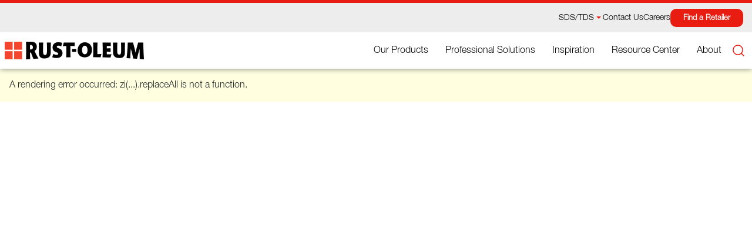

--- FILE ---
content_type: text/html; charset=utf-8
request_url: https://www.rustoleum.com/product-catalog/consumer-brands/krud-kutter/rust-remedies
body_size: 28908
content:
<!DOCTYPE html><html><head><meta charSet="utf-8"/><meta name="viewport" content="width=device-width"/><script type="text/javascript" src="/ruxitagentjs_ICA15789NPRTUVXfqrux_10327251022105625.js" data-dtconfig="rid=RID_350455626|rpid=-678142678|domain=rustoleum.com|reportUrl=/rb_bf53665zcv|app=ea7c4b59f27d43eb|owasp=1|featureHash=ICA15789NPRTUVXfqrux|rdnt=1|uxrgce=1|cuc=o0tgyjik|mel=100000|expw=1|dpvc=1|lastModification=1765229656331|postfix=o0tgyjik|tp=500,50,0|srbbv=2|agentUri=/ruxitagentjs_ICA15789NPRTUVXfqrux_10327251022105625.js" data-config='{"revision":1765229656331,"beaconUri":"/rb_bf53665zcv","agentUri":"/ruxitagentjs_ICA15789NPRTUVXfqrux_10327251022105625.js","environmentId":"o0tgyjik","modules":"ICA15789NPRTUVXfqrux"}' data-envconfig='{"tracestateKeyPrefix":"63765745-6a8f088b"}' data-appconfig='{"app":"ea7c4b59f27d43eb"}'></script><script async="" src="https://www.googletagmanager.com/gtag/js?id=G-ET73R380KW"></script><script>
  window.dataLayer = window.dataLayer || [];
  function gtag(){dataLayer.push(arguments);}
  gtag('js', new Date());
  gtag('config', 'G-ET73R380KW');
</script><script>
   (function(h,o,t,j,a,r){
        h.hj=h.hj||function(){(h.hj.q=h.hj.q||[]).push(arguments)};
        h._hjSettings={hjid:2253087,hjsv:6};
        a=o.getElementsByTagName('head')[0];
        r=o.createElement('script');r.async=1;
        r.src=t+h._hjSettings.hjid+j+h._hjSettings.hjsv;
        a.appendChild(r);
    })(window,document,'https://static.hotjar.com/c/hotjar-','.js?sv=');
 </script><link rel="canonical" href="https://www.rustoleum.com/product-catalog/consumer-brands/krud-kutter/rust-remedies"/><link rel="icon" href="https://www.rustoleum.com/favicon.ico"/><title>rust-remedies - Rust-Oleum</title><meta property="og:title" content="Rust-Oleum-Products"/><meta name="description"/><meta property="og:description"/><meta name="keywords"/><meta property="og:image" content="https://www.rustoleum.comundefined"/><meta property="og:url" content="https://www.rustoleum.com/product-catalog/consumer-brands/krud-kutter/rust-remedies"/><meta property="og:locale" content="en"/><meta property="og:type" content="website"/><meta name="ps-key" content="7199-6717d0dc45a3f829ba6549e8"/><meta name="ps-country" content="us"/><meta name="ps-language" content="en"/><script src="//cdn.pricespider.com/1/lib/ps-widget.js" async=""></script><meta name="next-head-count" content="20"/><link rel="preload" href="/_next/static/css/1015edfe98058a74.css" as="style"/><link rel="stylesheet" href="/_next/static/css/1015edfe98058a74.css" data-n-g=""/><link rel="preload" href="/_next/static/css/79895260832332fa.css" as="style"/><link rel="stylesheet" href="/_next/static/css/79895260832332fa.css" data-n-p=""/><noscript data-n-css=""></noscript><script defer="" nomodule="" src="/_next/static/chunks/polyfills-c67a75d1b6f99dc8.js"></script><script src="/_next/static/chunks/webpack-ca0a360f567c8f32.js" defer=""></script><script src="/_next/static/chunks/framework-0365125e11538b64.js" defer=""></script><script src="/_next/static/chunks/main-7bd11a4a1ef4fe83.js" defer=""></script><script src="/_next/static/chunks/pages/_app-92f2e05ea276db78.js" defer=""></script><script src="/_next/static/chunks/253-d3a59b347beb061f.js" defer=""></script><script src="/_next/static/chunks/pages/%5B%5B...path%5D%5D-c4fd7fe91bf862d0.js" defer=""></script><script src="/_next/static/7g-L1d6GfdTQF374Jq_Ed/_buildManifest.js" defer=""></script><script src="/_next/static/7g-L1d6GfdTQF374Jq_Ed/_ssgManifest.js" defer=""></script></head><body><div id="__next"><div class="Header_container__pgC5n"><div class="Header_mobile-nav-section__EgdZl"><button class="Header_mobile-menu-icon__z9GRu "><span class="Header_menu-line__tAJei"></span><span class="Header_menu-line__tAJei"></span><span class="Header_menu-line__tAJei"></span></button><a href="/"><img alt="" src="/-/media/D8E6CBF2AB7B4195973D7F1C2D901600.png"/></a><div class="Header_menu-items-search____TwF"><button><svg xmlns="http://www.w3.org/2000/svg" height="1.75em" viewBox="0 0 512 512"><path d="M505 442.7L405.3 343c-4.5-4.5-10.6-7-17-7H372c27.6-35.3 44-79.7 44-128C416 93.1 322.9 0 208 0S0 93.1 0 208s93.1 208 208 208c48.3 0 92.7-16.4 128-44v16.3c0 6.4 2.5 12.5 7 17l99.7 99.7c9.4 9.4 24.6 9.4 33.9 0l28.3-28.3c9.4-9.4 9.4-24.6.1-34zM208 336c-70.7 0-128-57.2-128-128 0-70.7 57.2-128 128-128 70.7 0 128 57.2 128 128 0 70.7-57.2 128-128 128z"></path></svg></button><button class="Header_mobile-store-location__6ux0q"><a href="/find-a-store" target=""><svg xmlns="http://www.w3.org/2000/svg" height="2em" viewBox="0 0 384 512" width="1rem"><path d="M172.268 501.67C26.97 291.031 0 269.413 0 192 0 85.961 85.961 0 192 0s192 85.961 192 192c0 77.413-26.97 99.031-172.268 309.67-9.535 13.774-29.93 13.773-39.464 0z"></path></svg></a></button></div><button class="Header_mobile-menu-close-icon__qXuMb "></button></div><div class="Header_top-navigation-section__nlkwh "><div class="Header_container-size__RUbxB"><ul class="Header_top-navigation__VUuQ_"><li><button class="Header_popup-section-down__XwmPm ">SDS/TDS</button></li><li><a href="/Contact-Us" target="">Contact Us</a></li><li><a href="/Careers" target="">Careers</a></li><li><a class="Header_store-locator__Rw8IV" href="/find-a-store" target="">Find a Retailer</a></li></ul></div></div><div class="Header_navbar__CEYHm "><div class="Header_container-main-size__xsLBS"><div class="Header_navlogo__V3Kzs"><a href="/"><img alt="" src="/-/media/D8E6CBF2AB7B4195973D7F1C2D901600.png"/></a></div><div class="Header_menu-section__ZZ6x8 "><ul class="Header_menu-items__nAtIA"><li class=""><button class="Header_nav-button__fGy_5 ">Our Products</button><div class="   "><div class="Header_mega-menu-container__SeT6M Header_megamenu-background__ZxaDE "><div class="Header_mega-menu-section__biXmX"><ul class="Header_megamenu-main-list__7_2_T "><div class="Header_main-list-desktop-hide__qz0Z1"><span> </span></div><li class=""><span class="Header_magamenu-main-item-text__1bFfL">Paints, Stains &amp; Sealers</span></li><li class=""><span class="Header_magamenu-main-item-text__1bFfL">Primers</span></li><li class=""><span class="Header_magamenu-main-item-text__1bFfL">Cleaners</span></li><li class=""><span class="Header_magamenu-main-item-text__1bFfL">Professionals</span></li><li class=""><span class="Header_magamenu-main-item-text__1bFfL">Automotive</span></li><li class=""><span class="Header_magamenu-main-item-text__1bFfL">Abrasives</span></li><li class=""><span class="Header_magamenu-main-item-text__1bFfL">Browse by Brands</span></li></ul><div class="Header_megamenu-main-list-content-container__GOP73 "><div class="Header_main-list-content-desktop-hide___A1vP"><span>Back<!-- --> </span></div></div></div></div></div></li><li><a href="/Professionals">Professional Solutions</a></li><li><a href="/Inspiration">Inspiration</a></li><li><a href="/Resource-Center">Resource Center</a></li><li><a href="/About">About</a></li></ul><div class="Header_menu-items-search____TwF"><button><img class="Header_search-img__yFknE" loading="lazy" src="/-/media/FE6F8A5C4ED6437F853673BA7E99D0AB.svg"/></button></div></div></div></div></div><div class="Breadcrumb_breadcrumb__JbuNQ"></div><div style="margin-top:1px;position:relative"><div class="ProductsView_content-container__ik0F5"><div class="ProductsView_container__NLPjd"><h3 class="ProductsView_warning__T8Hzi">No Products Available</h3><p style="text-align:center">Please click here to go to the <a href="/">Home Page</a></p></div></div> </div><div class="FindStore_section__AaAvX FindStore_find-store__FQtJs FindStore_bg-gray__y1XMt"><div class="container"><div class="row"><div class="col-12"><div class="FindStore_find-store-inner__vCNdo"><div class="container-sm"><div class="FindStore_find-store-block__s7C86"><div class="FindStore_fs__content__m9bml"><h3 class="FindStore_fs__title__38ah6">Locate a Rust-Oleum Retailer</h3><div class="undefined">Rust-Oleum products are sold at retailers across the country. Use our store locator to find Rust-Oleum products at retailers near you.</div></div><div class="FindStore_fs__cta__AyZ55"><a href="/find-a-store" class="FindStore_btn__A_Ea_ FindStore_btn--white__EltFJ" aria-label="Find Store">Find a Retailer</a></div><div class="FindStore_fs__image__k7iZs"><span style="box-sizing:border-box;display:inline-block;overflow:hidden;width:initial;height:initial;background:none;opacity:1;border:0;margin:0;padding:0;position:relative;max-width:100%"><span style="box-sizing:border-box;display:block;width:initial;height:initial;background:none;opacity:1;border:0;margin:0;padding:0;max-width:100%"><img style="display:block;max-width:100%;width:initial;height:initial;background:none;opacity:1;border:0;margin:0;padding:0" alt="" aria-hidden="true" src="data:image/svg+xml,%3csvg%20xmlns=%27http://www.w3.org/2000/svg%27%20version=%271.1%27%20width=%27360%27%20height=%27300%27/%3e"/></span><img alt="Find Store Image" lazyloading="lazy" src="[data-uri]" decoding="async" data-nimg="intrinsic" style="position:absolute;top:0;left:0;bottom:0;right:0;box-sizing:border-box;padding:0;border:none;margin:auto;display:block;width:0;height:0;min-width:100%;max-width:100%;min-height:100%;max-height:100%;object-fit:cover"/><noscript><img alt="Find Store Image" lazyloading="lazy" srcSet="/-/jssmedia/0F081028DE2D448F9C8588840ED263C9.png?h=300&amp;iar=0&amp;w=360&amp;hash=848C6AA71B73B1DCB48946285F1F9439&amp;mw=384 1x, /-/jssmedia/0F081028DE2D448F9C8588840ED263C9.png?h=300&amp;iar=0&amp;w=360&amp;hash=848C6AA71B73B1DCB48946285F1F9439&amp;mw=750 2x" src="/-/jssmedia/0F081028DE2D448F9C8588840ED263C9.png?h=300&amp;iar=0&amp;w=360&amp;hash=848C6AA71B73B1DCB48946285F1F9439&amp;mw=750" decoding="async" data-nimg="intrinsic" style="position:absolute;top:0;left:0;bottom:0;right:0;box-sizing:border-box;padding:0;border:none;margin:auto;display:block;width:0;height:0;min-width:100%;max-width:100%;min-height:100%;max-height:100%;object-fit:cover" loading="lazy"/></noscript></span></div></div></div></div></div></div></div></div><div class="FooterWithLinksCollection_footer__jhi1K"><div id="footer" class="FooterWithLinksCollection_main__3MKRU"><div class="row"><div class="grid-12"><div class="FooterWithLinksCollection_site-footer__zSEXk" role="contentinfo"><div class="FooterWithLinksCollection_site-footer__top__pCDZx"><div class="container container-sm"><div class="row"><div class="FooterWithLinksCollection_site-footer__layout__15ex_"><div class="FooterWithLinksCollection_site-footer__list-wrapper__itpLd"><div class="FooterWithLinksCollection_site-footer__list-group__lnVB_"><div class="FooterWithLinksCollection_mobile-menu__gW4kX"><div class="FooterWithLinksCollection_footer-menu__xFXW7"><button class="FooterWithLinksCollection_menu-head__JSxKL ">Help and Support</button></div></div><div class="FooterWithLinksCollection_site-footer__list-title__oP0r6 FooterWithLinksCollection_site-footer__list-title--dsk__LzWbt" aria-hidden="true">Help and Support</div><div class="FooterWithLinksCollection_site-footer__list__RNx9y" data-expander-target="" aria-labelledby="data-expander-5"><ul><li class="FooterWithLinksCollection_site-footer__list-item__Q2lGn"><a href="/Contact-Us" class="FooterWithLinksCollection_site-footer__list-link__xVK8e" target="">Contact Us</a></li><li class="FooterWithLinksCollection_site-footer__list-item__Q2lGn"><a href="/Contact-Us/Global" class="FooterWithLinksCollection_site-footer__list-link__xVK8e" target="">International Locations</a></li><li class="FooterWithLinksCollection_site-footer__list-item__Q2lGn"><a href="/Resource-Center" class="FooterWithLinksCollection_site-footer__list-link__xVK8e" target="">Resource Center</a></li><li class="FooterWithLinksCollection_site-footer__list-item__Q2lGn"><a href="/Sds-Tds-Search" class="FooterWithLinksCollection_site-footer__list-link__xVK8e" target="">Technical Data Search</a></li><li class="FooterWithLinksCollection_site-footer__list-item__Q2lGn"><a href="/find-a-store" class="FooterWithLinksCollection_site-footer__list-link__xVK8e" target="">Find a Retailer</a></li><li class="FooterWithLinksCollection_site-footer__list-item__Q2lGn"><a href="/Recall-Information" class="FooterWithLinksCollection_site-footer__list-link__xVK8e" target="">Recall Information</a></li><li class="FooterWithLinksCollection_site-footer__list-item__Q2lGn"><a href="/Recommended-Online-Retailers" class="FooterWithLinksCollection_site-footer__list-link__xVK8e" target="">Recommended Online Retailers</a></li></ul></div></div><div class="FooterWithLinksCollection_site-footer__list-group__lnVB_"><div class="FooterWithLinksCollection_mobile-menu__gW4kX"><div class="FooterWithLinksCollection_footer-menu__xFXW7"><button class="FooterWithLinksCollection_menu-head__JSxKL ">Corporate</button></div></div><div class="FooterWithLinksCollection_site-footer__list-title__oP0r6 FooterWithLinksCollection_site-footer__list-title--dsk__LzWbt" aria-hidden="true">Corporate</div><div class="FooterWithLinksCollection_site-footer__list__RNx9y" data-expander-target="" aria-labelledby="data-expander-5"><ul><li class="FooterWithLinksCollection_site-footer__list-item__Q2lGn"><a href="/About" class="FooterWithLinksCollection_site-footer__list-link__xVK8e" target="">About</a></li><li class="FooterWithLinksCollection_site-footer__list-item__Q2lGn"><a href="/Blog" class="FooterWithLinksCollection_site-footer__list-link__xVK8e" target="">Rust-Oleum Blog</a></li><li class="FooterWithLinksCollection_site-footer__list-item__Q2lGn"><a href="/Careers" class="FooterWithLinksCollection_site-footer__list-link__xVK8e" target="">Careers</a></li><li class="FooterWithLinksCollection_site-footer__list-item__Q2lGn"><a href="/Newsroom" class="FooterWithLinksCollection_site-footer__list-link__xVK8e" target="">Newsroom</a></li><li class="FooterWithLinksCollection_site-footer__list-item__Q2lGn"><a href="/RustOleum-Cares" class="FooterWithLinksCollection_site-footer__list-link__xVK8e" target="">Rust-Oleum Cares</a></li><li class="FooterWithLinksCollection_site-footer__list-item__Q2lGn"><a href="" class="FooterWithLinksCollection_site-footer__list-link__xVK8e" target="">Licensing</a></li></ul></div></div><div class="FooterWithLinksCollection_site-footer__list-group__lnVB_"><div class="FooterWithLinksCollection_mobile-menu__gW4kX"><div class="FooterWithLinksCollection_footer-menu__xFXW7"><button class="FooterWithLinksCollection_menu-head__JSxKL ">More</button></div></div><div class="FooterWithLinksCollection_site-footer__list-title__oP0r6 FooterWithLinksCollection_site-footer__list-title--dsk__LzWbt" aria-hidden="true">More</div><div class="FooterWithLinksCollection_site-footer__list__RNx9y" data-expander-target="" aria-labelledby="data-expander-5"><ul><li class="FooterWithLinksCollection_site-footer__list-item__Q2lGn"><a href="https://www.wipenew.com/" class="FooterWithLinksCollection_site-footer__list-link__xVK8e" target="_blank">Wipe New</a></li><li class="FooterWithLinksCollection_site-footer__list-item__Q2lGn"><a href="https://www.citadelfloors.com/" class="FooterWithLinksCollection_site-footer__list-link__xVK8e" target="_blank">Citadel Floors</a></li><li class="FooterWithLinksCollection_site-footer__list-item__Q2lGn"><a href="https://www.gatorfinishing.com/" class="FooterWithLinksCollection_site-footer__list-link__xVK8e" target="_blank">Gator Finishing</a></li><li class="FooterWithLinksCollection_site-footer__list-item__Q2lGn"><a href="https://www.modernmasters.com/" class="FooterWithLinksCollection_site-footer__list-link__xVK8e" target="_blank">Modern Masters</a></li><li class="FooterWithLinksCollection_site-footer__list-item__Q2lGn"><a href="https://hp.seal-krete.com/home/" class="FooterWithLinksCollection_site-footer__list-link__xVK8e" target="_blank">Seal Krete High Performance</a></li><li class="FooterWithLinksCollection_site-footer__list-item__Q2lGn"><a href="/Legal/Ca-Transparency-in-Supply-Chains-Act" class="FooterWithLinksCollection_site-footer__list-link__xVK8e" target="">CA Supply Chain Act</a></li></ul></div></div></div><div class="FooterWithLinksCollection_site-footer__social-wrapper__Q7vmX"><div class="FooterWithLinksCollection_site-footer__social__title__dQeSj">Connect With Us</div><ul class="FooterWithLinksCollection_site-footer__social__okxrH"><li class="undefined"><a href="https://www.facebook.com/RustOleum" class="FooterWithLinksCollection_site-footer__social-link___G6FH" target="_blank"><span class="undefined"></span><svg class="FooterWithLinksCollection_site-footer__social-icon__18bNS" aria-hidden="true" focusable="false"><use href="/-/media/images/content/svg-legend.svg#icon-facebook"></use></svg></a></li><li class="undefined"><a href="http://instagram.com/rustoleum" class="FooterWithLinksCollection_site-footer__social-link___G6FH" target="_blank"><span class="undefined"></span><svg class="FooterWithLinksCollection_site-footer__social-icon__18bNS" aria-hidden="true" focusable="false"><use href="/-/media/images/content/svg-legend.svg#icon-instagram"></use></svg></a></li><li class="undefined"><a href="https://www.linkedin.com/company/rust-oleum?trk=nmp_rec_act_company_photo" class="FooterWithLinksCollection_site-footer__social-link___G6FH" target="_blank"><span class="undefined"></span><svg class="FooterWithLinksCollection_site-footer__social-icon__18bNS" aria-hidden="true" focusable="false"><use href="/-/media/images/content/svg-legend.svg#icon-linkedin"></use></svg></a></li><li class="undefined"><a href="http://pinterest.com/rustoleum/" class="FooterWithLinksCollection_site-footer__social-link___G6FH" target="_blank"><span class="undefined"></span><svg class="FooterWithLinksCollection_site-footer__social-icon__18bNS" aria-hidden="true" focusable="false"><use href="/-/media/images/content/svg-legend.svg#icon-pinterest"></use></svg></a></li><li class="undefined"><a href="http://www.youtube.com/rustoleumbrands" class="FooterWithLinksCollection_site-footer__social-link___G6FH" target="_blank"><span class="undefined"></span><svg class="FooterWithLinksCollection_site-footer__social-icon__18bNS" aria-hidden="true" focusable="false"><use href="/-/media/images/content/svg-legend.svg#icon-youtube"></use></svg></a></li></ul></div></div></div></div></div><div class="FooterWithLinksCollection_site-footer__bottom__zNmVH"><div class="container container-sm"><div class="row"><div class="col-12"><a href="/"><img alt="" class="FooterWithLinksCollection_footer-logo__s4AeP" src="/-/media/D8E6CBF2AB7B4195973D7F1C2D901600.png"/></a></div></div><div class="row"><div class="col-sm-12 col-lg-6"><div class="FooterWithLinksCollection_site-footer__copyright__SsuOp"><div><span data-olk-copy-source="MessageBody" style="color: black;">&copy;Rust-Oleum Corporation 2025</span>. All rights reserved.</div></div></div><div class="col-sm-12 col-lg-6"><ul class="FooterWithLinksCollection_site-footer__links-list__Vcyvx"><li class="undefined"><a href="/Legal/Privacy-Notice" class="FooterWithLinksCollection_site-footer__links-link__AxuSv" target="">Privacy Policy</a></li><li class="undefined"><a href="/Legal/Terms-and-Conditions" class="FooterWithLinksCollection_site-footer__links-link__AxuSv" target="">Terms &amp; Conditions</a></li><li class="undefined"><a href="/Legal/Cookie-Policy" class="FooterWithLinksCollection_site-footer__links-link-last__P6sO_" target=""></a></li></ul></div></div></div></div></div></div></div></div></div></div><script id="__NEXT_DATA__" type="application/json">{"props":{"pageProps":{"locale":"en","layoutData":{"sitecore":{"context":{"pageEditing":false,"site":{"name":"rustoleumus"},"pageState":"normal","language":"en","itemPath":"/Product-Catalog"},"route":{"name":"Product-Catalog","displayName":"Product-Catalog","fields":{"pageScript":[{"id":"915b3210-be79-48ab-8518-9f4ba6848464","url":"/Data/Page-script/Cookie-script","name":"Cookie-script","displayName":"Cookie-script","fields":{"includeInAllPages":{"value":true},"includeInHeader":{"value":false},"script":{"value":"\u003cscript\u003e(function(d){var s = d.createElement(\"script\");s.setAttribute(\"data-domain-script\", \"01b27a73-3e14-46b2-a7b3-cc16a2485f9d\");s.setAttribute(\"src\", \"https://cdn.cookielaw.org/scripttemplates/otSDKStub.js\");(d.body || d.head).appendChild(s);})(document);\u003c/script\u003e"},"includeAboveFooter":{"value":false}}},{"id":"568bfc63-e642-4fd6-a048-0fb704c96836","url":"/Data/Page-script/Facebook-Pixel-Script","name":"Facebook-Pixel-Script","displayName":"Facebook-Pixel-Script","fields":{"includeInAllPages":{"value":true},"includeInHeader":{"value":false},"script":{"value":"\u003c!-- Facebook Pixel Code --\u003e\r\n\u003cscript\u003e\r\n!function(f,b,e,v,n,t,s)\r\n{if(f.fbq)return;n=f.fbq=function(){n.callMethod?\r\nn.callMethod.apply(n,arguments):n.queue.push(arguments)};\r\nif(!f._fbq)f._fbq=n;n.push=n;n.loaded=!0;n.version='2.0';\r\nn.queue=[];t=b.createElement(e);t.async=!0;\r\nt.src=v;s=b.getElementsByTagName(e)[0];\r\ns.parentNode.insertBefore(t,s)}(window, document,'script',\r\n'https://connect.facebook.net/en_US/fbevents.js');\r\nfbq('init', '100918113742790');\r\nfbq('track', 'PageView');\r\n\u003c/script\u003e\r\n\u003cnoscript\u003e\u003cimg height=\"1\" width=\"1\" style=\"display:none\"\r\nsrc=\"https://www.facebook.com/tr?id=100918113742790\u0026ev=PageView\u0026noscript=1\"\r\n/\u003e\u003c/noscript\u003e\r\n\u003c!-- End Facebook Pixel Code --\u003e\r\n\u003cscript async=\"async\" src=\"https://static.srcspot.com/libs/dniren.js\" type=\"application/javascript\"\u003e\u003c/script\u003e\r\n"},"includeAboveFooter":{"value":false}}},{"id":"34dabd26-1db6-47ab-86ad-68beb4b3c17a","url":"/Data/Page-script/Google-Analytics-Script","name":"Google-Analytics-Script","displayName":"Google-Analytics-Script","fields":{"includeInAllPages":{"value":true},"includeInHeader":{"value":true},"script":{"value":"\u003c!--Google Analytics Script--\u003e\r\n\u003cscript type=\"text/javascript\"\u003e\r\n    (function(i, s, o, g, r, a, m){\r\n                        i['GoogleAnalyticsObject'] = r; i[r] = i[r] || function(){\r\n                            (i[r].q = i[r].q ||[]).push(arguments)},i[r].l = 1 * new Date(); a = s.createElement(o),\r\n  m = s.getElementsByTagName(o)[0]; a.async = 1; a.src = g; m.parentNode.insertBefore(a, m)\r\n          })(window, document,'script','https://www.google-analytics.com/analytics.js','ga');\r\n                    ga('create', 'UA-193818-13', 'auto');\r\n                    ga('send', 'pageview');\r\n\u003c/script\u003e\r\n"},"includeAboveFooter":{"value":false}}},{"id":"b15ef874-1466-4a86-ae5a-ee70e2042d08","url":"/Data/Page-script/Pintrest-Feed-Script","name":"Pintrest-Feed-Script","displayName":"Pintrest-Feed-Script","fields":{"includeInAllPages":{"value":true},"includeInHeader":{"value":false},"script":{"value":"\u003cscript async defer src=\"//assets.pinterest.com/js/pinit.js\"\u003e\u003c/script\u003e"},"includeAboveFooter":{"value":false}}},{"id":"8be254d1-21bd-4458-80fe-e74c89e43d24","url":"/Data/Page-script/Twitter-Feed-Script","name":"Twitter-Feed-Script","displayName":"Twitter-Feed-Script","fields":{"includeInAllPages":{"value":true},"includeInHeader":{"value":false},"script":{"value":"\u003cscript async defer src=\"//assets.pinterest.com/js/pinit.js\"\u003e\u003c/script\u003e"},"includeAboveFooter":{"value":false}}},{"id":"dd3a252d-d87f-4027-a0cf-98288aa5879c","url":"/Data/Page-script/HotJar-Script","name":"HotJar-Script","displayName":"HotJar-Script","fields":{"includeInAllPages":{"value":true},"includeInHeader":{"value":true},"script":{"value":"\u003c!-- Hotjar Tracking Code for https://www.rustoleum.com/ --\u003e\r\n\u003cscript\u003e\r\n   (function(h,o,t,j,a,r){\r\n        h.hj=h.hj||function(){(h.hj.q=h.hj.q||[]).push(arguments)};\r\n        h._hjSettings={hjid:2253087,hjsv:6};\r\n        a=o.getElementsByTagName('head')[0];\r\n        r=o.createElement('script');r.async=1;\r\n        r.src=t+h._hjSettings.hjid+j+h._hjSettings.hjsv;\r\n        a.appendChild(r);\r\n    })(window,document,'https://static.hotjar.com/c/hotjar-','.js?sv=');\r\n \u003c/script\u003e"},"includeAboveFooter":{"value":false}}},{"id":"8df0ad9f-4506-49c0-a852-ade26cdb6527","url":"/Data/Page-script/OneTrust-Script","name":"OneTrust-Script","displayName":"OneTrust-Script","fields":{"includeInAllPages":{"value":true},"includeInHeader":{"value":false},"script":{"value":"\u003c!-- OneTrust Cookies Consent Notice start for rustoleum.com --\u003e\r\n\u003cscript async defer src=\"https://cdn.cookielaw.org/scripttemplates/otSDKStub.js\"  type=\"text/javascript\" charset=\"UTF-8\" data-domain-script=\"02f3715c-3036-44c5-ae5a-492e389559cd\" \u003e\u003c/script\u003e\r\n\u003cscript type=\"text/javascript\"\u003e\r\nfunction OptanonWrapper() { }\r\n\u003c/script\u003e\r\n\u003c!-- OneTrust Cookies Consent Notice end for rustoleum.com --\u003e\r\n"},"includeAboveFooter":{"value":false}}},{"id":"e386dcea-d6f7-44d1-8f7f-5cce818de160","url":"/Data/Page-script/UserWay-Script","name":"UserWay-Script","displayName":"UserWay-Script","fields":{"includeInAllPages":{"value":true},"includeInHeader":{"value":false},"script":{"value":"\u003c!--UserWay Script--\u003e\r\n\u003cscript\u003e(function(d){var s = d.createElement(\"script\");s.setAttribute(\"data-account\", \"QOGPRT65Zt\");s.setAttribute(\"src\", \"https://cdn.userway.org/widget.js\");(d.body || d.head).appendChild(s);})(document)\u003c/script\u003e\u003cnoscript\u003ePlease ensure Javascript is enabled for purposes of \u003ca href=\"https://userway.org\"\u003ewebsite accessibility\u003c/a\u003e\u003c/noscript\u003e\r\n"},"includeAboveFooter":{"value":false}}},{"id":"24a96c28-e01a-451e-a4ed-a9066d5c7e37","url":"/Data/Page-script/GTM-Tag-Body","name":"GTM-Tag-Body","displayName":"GTM-Tag-Body","fields":{"includeInAllPages":{"value":true},"includeInHeader":{"value":false},"script":{"value":"\u003c!-- Google Tag Manager (noscript) --\u003e\r\n\u003cnoscript\u003e\u003ciframe src=\"https://www.googletagmanager.com/ns.html?id=GTM-5BTJ4G\"\r\nheight=\"0\" width=\"0\" style=\"display:none;visibility:hidden\"\u003e\u003c/iframe\u003e\u003c/noscript\u003e\r\n\u003c!-- End Google Tag Manager (noscript) --\u003e"},"includeAboveFooter":{"value":false}}},{"id":"671a76aa-3cb3-4978-a8c3-37b5696e7140","url":"/Data/Page-script/GTM-Tag-Head","name":"GTM-Tag-Head","displayName":"GTM-Tag-Head","fields":{"includeInAllPages":{"value":true},"includeInHeader":{"value":true},"script":{"value":"\u003c!-- Google Tag Manager --\u003e\r\n\u003cscript\u003e(function(w,d,s,l,i){w[l]=w[l]||[];w[l].push({'gtm.start':\r\nnew Date().getTime(),event:'gtm.js'});var f=d.getElementsByTagName(s)[0],\r\nj=d.createElement(s),dl=l!='dataLayer'?'\u0026l='+l:'';j.async=true;j.src=\r\n'https://www.googletagmanager.com/gtm.js?id='+i+dl;f.parentNode.insertBefore(j,f);\r\n})(window,document,'script','dataLayer','GTM-5BTJ4G');\u003c/script\u003e\r\n\u003c!-- End Google Tag Manager --\u003e"},"includeAboveFooter":{"value":false}}},{"id":"d9c75f76-692d-4dfc-b0d4-e260e3bd0ae1","url":"/Data/Page-script/Google-Tag-GA4-Script","name":"Google-Tag-GA4-Script","displayName":"Google-Tag-GA4-Script","fields":{"includeInAllPages":{"value":true},"includeInHeader":{"value":true},"script":{"value":"\r\n\u003c!-- Google tag (gtag.js) --\u003e\r\n\u003cscript async src=\"https://www.googletagmanager.com/gtag/js?id=G-ET73R380KW\"\u003e\u003c/script\u003e\r\n\u003cscript\u003e\r\n  window.dataLayer = window.dataLayer || [];\r\n  function gtag(){dataLayer.push(arguments);}\r\n  gtag('js', new Date());\r\n  gtag('config', 'G-ET73R380KW');\r\n\u003c/script\u003e"},"includeAboveFooter":{"value":false}}}],"pageStyle":[],"hideBreadcrumb":{"value":false},"breadcrumbDisplayText":{"value":"-NO-"},"hideFromSitemap":{"value":true},"VideoTitle":{"value":"Video Library"},"VideoDescription":{"value":""},"VideoButtonText":{"value":""},"VideosButtonLink":{"value":{"href":""}},"ArticlesTitle":{"value":" Articles"},"ArticlesDescription":{"value":""},"HomeProjectandTechniques Title":{"value":"Inspiration"},"HomeProjectandTechniques Description":{"value":""},"metaImage":{"value":{}},"metaKeywords":{"value":""},"metaLogo":{"value":{"src":"/-/media/C08E1ED0C0A14CDCA4F551084166532F.png?h=53\u0026iar=0\u0026w=237\u0026hash=DF4349D6AF3D4093C4A17460EB851F07","alt":"Rust-Oleum Header","width":"237","height":"53"}},"metaLang":{"value":"en"},"metaType":{"value":"website"},"metaBoost":{"value":null},"metaDescription":{"value":"Product Catalog"},"metaHtml":{"value":"Product Catalog"},"metaTitle":{"value":"Product Catalog"},"metaDynamicItems":{"value":true},"socialMetaImage":{"value":{}},"socialMetaDynamicItems":{"value":false},"socialMetaDescription":{"value":""},"socialMetaType":{"value":""},"socialMetaTitle":{"value":""},"Page Design":null},"databaseName":"web","deviceId":"fe5d7fdf-89c0-4d99-9aa3-b5fbd009c9f3","itemId":"8213aaa3-9f1c-4e49-87e9-84b05572569f","itemLanguage":"en","itemVersion":1,"layoutId":"96e5f4ba-a2cf-4a4c-a4e7-64da88226362","templateId":"21cd902b-5c11-452c-a2b4-94e1ee5ac822","templateName":"Product-Catalog-Page-Base","placeholders":{"jss-header":[{"uid":"e40d9474-cb87-40ed-a820-a4c4d83f44c6","componentName":"Header","dataSource":"{D5D57C7C-A64A-4BC0-BD53-B421572A2044}","params":{},"fields":{"technicalDataSheetLinkText":{"value":"SDS/TDS"},"topNavigationLinks":[{"id":"303a7e1d-f21f-4d34-b6e6-4fcbfb2d3219","url":"/Data/Header/Header/Links/Brands","name":"Brands","displayName":"Brands","fields":{"link":{"value":{"href":""}},"className":{"value":""}}},{"id":"46557e5c-4f9c-4393-a12e-d0f8c6522857","url":"/Data/Header/Header/Links/Contact-Us","name":"Contact-Us","displayName":"Contact-Us","fields":{"link":{"value":{"href":"/Contact-Us","text":"Contact Us","anchor":"","linktype":"internal","class":"","title":"","target":"","querystring":"","id":"{02835BD2-1766-4370-96F6-F75D509078B7}"}},"className":{"value":""}}},{"id":"c51ecda7-118f-4ce9-b254-15317bd79283","url":"/Data/Header/Header/Links/Careers","name":"Careers","displayName":"Careers","fields":{"link":{"value":{"href":"/Careers","text":"Careers","anchor":"","linktype":"internal","class":"","title":"","target":"","querystring":"","id":"{187F143F-77D0-4C63-A1AC-6D3CF0341517}"}},"className":{"value":""}}}],"topNavigationSearch":{"id":"5adcc389-0a02-46d4-8b58-dd7607b5482d","url":"/Data/Search/Techical-Data-Sheet-Search","name":"Techical Data Sheet Search","displayName":"Techical Data Sheet Search","fields":{"CTA":{"value":{"href":"/Sds-Tds-Search","id":"{8EEB8F61-CB62-4BD1-BD8A-020FC46EB3FD}","querystring":"","linktype":"internal","text":"Search","anchor":"","url":"/ROSC/US/RustOleumUS/Home/SDS-TDS-Search","title":"","class":"","target":""}},"Description":{"value":""},"Title":{"value":"Search by SKU, UPC or Product Name"},"image":{"value":{"src":"/-/media/FE6F8A5C4ED6437F853673BA7E99D0AB.svg?iar=0\u0026hash=11D627FCABAB364497E363721B13B07D","alt":""}},"mobileimage":{"value":{}}}},"sdsTdsSearch":{"id":"5adcc389-0a02-46d4-8b58-dd7607b5482d","url":"/Data/Search/Techical-Data-Sheet-Search","name":"Techical Data Sheet Search","displayName":"Techical Data Sheet Search","fields":{"CTA":{"value":{"href":"/Sds-Tds-Search","id":"{8EEB8F61-CB62-4BD1-BD8A-020FC46EB3FD}","querystring":"","linktype":"internal","text":"Search","anchor":"","url":"/ROSC/US/RustOleumUS/Home/SDS-TDS-Search","title":"","class":"","target":""}},"Description":{"value":""},"Title":{"value":"Search by SKU, UPC or Product Name"},"image":{"value":{"src":"/-/media/FE6F8A5C4ED6437F853673BA7E99D0AB.svg?iar=0\u0026hash=11D627FCABAB364497E363721B13B07D","alt":""}},"mobileimage":{"value":{}}}},"findStoreLink":{"value":{"href":"/find-a-store","text":"Find a Retailer","anchor":"","linktype":"internal","class":"","title":"","target":"","querystring":"","id":"{FF82D64A-6D00-44A4-9DB9-385DDFEEF01B}"}},"logo":{"value":{"src":"/-/media/D8E6CBF2AB7B4195973D7F1C2D901600.png?h=30\u0026iar=0\u0026w=237\u0026hash=D48B176EF87892FE72802BF1CAEEC72A","alt":"","width":"237","height":"30"}},"links":[{"id":"f705ab72-85e4-423e-9859-dc9f1c6e030d","url":"/Data/Header/Header/Links/Our-Products","name":"Our-Products","displayName":"Our-Products","fields":{"brandGroups":[{"id":"d7385bf4-e943-4f65-91d5-7c3a7bb3a699","url":"http://rosc-api-rustoleumus.rpminc.com/DigitalEncyclopedia/Lookup-Tables/RustOleumUS/Brand-Groups/Paints-Stains-Sealers","name":"Paints-Stains-Sealers","displayName":"Paints-Stains-Sealers","fields":{"PageTitle":{"value":"Paints Stains Sealers"},"PageDescription":{"value":""},"BackgroundImage":{"value":{"src":"/-/media/898C02728C3343F8A4C799C3A1CFD768.jpg?h=600\u0026iar=0\u0026w=1920\u0026hash=2AE92F659940A644364243390BD81B87","alt":"needed","width":"1920","height":"600"}},"brandGroupDescription":{"value":"Find spray paint, wall paint, floor paint, wood stain and more."},"brandGroupName":{"value":"Paints, Stains \u0026 Sealers"},"brandCategories":"{3B1B757A-6DDF-4D50-92C8-8F4E234234E3}|{69F03EF3-9AAF-4C00-AA55-541A9D7C71FB}|{4DA234F7-B38B-49DC-BC0B-EBE468967FDE}|{D060D1B9-FA9D-47C2-B613-5C8A43B762FE}|{0EC2CAF2-C2CA-4AD7-BF90-56E53696FA2E}|{F86CB84A-AD6C-49AE-8EF8-DC46D0F63A7C}|{AECAAB97-3F13-423F-BDED-4AF1856F4748}","brandImages":{"value":{"src":"/-/media/266FAE1725FE4C369C74E2D687F34951.jpg?h=250\u0026iar=0\u0026w=400\u0026hash=0B0856D88C3ACAABAA0B4DF72C290D32","alt":"rustoleum-spray-paint-cateogory-painting-chair-400x250","width":"400","height":"250"}},"brandGroupLink":{"value":{"href":"/Paints-Stains-Sealers","text":"","anchor":"","linktype":"internal","class":"","title":"","target":"","querystring":"","id":"{69A06B9E-6FDC-4A4A-A2C2-D747FAD71CA9}"}},"ProjectSubTypes":[],"viewAllSpacesLink":{"value":{"href":"/Inspiration","text":"","anchor":"","linktype":"internal","class":"","title":"","target":"","querystring":"","id":"{1A89C186-DACD-41FA-AB16-269E91630752}"}},"metaImage":{"value":{"src":"/-/media/898C02728C3343F8A4C799C3A1CFD768.jpg?h=600\u0026iar=0\u0026w=1920\u0026hash=2AE92F659940A644364243390BD81B87","alt":"needed","width":"1920","height":"600"}},"metaKeywords":{"value":"Paints, Stains, Sealers, Rust-Oleum"},"metaLogo":{"value":{"src":"/-/media/C08E1ED0C0A14CDCA4F551084166532F.png?h=53\u0026iar=0\u0026w=237\u0026hash=DF4349D6AF3D4093C4A17460EB851F07","alt":"Rust-Oleum Header","width":"237","height":"53"}},"metaLang":{"value":"en"},"metaType":{"value":"website"},"metaBoost":{"value":null},"metaDescription":{"value":"Find wall paint, spray paint, wood stain, floor paint and other solutions from Rust-Oleum."},"metaHtml":{"value":""},"metaTitle":{"value":"Paints, Stains \u0026 Sealers | Rust-Oleum"},"metaDynamicItems":{"value":false},"socialMetaImage":{"value":{}},"socialMetaDynamicItems":{"value":false},"socialMetaDescription":{"value":""},"socialMetaType":{"value":""},"socialMetaTitle":{"value":""},"PriceSpiderBodyScript":{"value":"\u003cdiv className=\"ps-widget\" ps-sku=\"\"\u003e\u003c/div\u003e"},"PriceSpiderWTBButton":{"value":false},"PriceSpiderButtonCTAText":{"value":"Find a Retailer"},"PriceSpiderHeaderScript":{"value":"\u003cmeta name=\"ps-key\" content=\"7199-661463685be893df3feba7c4\"\u003e\r\n\u003cmeta name=\"ps-country\" content=\"us\"\u003e\r\n\u003cmeta name=\"ps-language\" content=\"en\"\u003e\r\n\u003cscript src=\"//cdn.pricespider.com/1/lib/ps-widget.js\" async\u003e\u003c/script\u003e\r\n\u003cscript type=\"text/javascript\" src=\"//cdn.pricespider.com/1/7199/psutid.js\" async\u003e\u003c/script\u003e"}}},{"id":"fee02119-18d6-46d3-8a7e-7f9fa5cfc6e5","url":"http://rosc-api-rustoleumus.rpminc.com/DigitalEncyclopedia/Lookup-Tables/RustOleumUS/Brand-Groups/Primers","name":"Primers","displayName":"Primers","fields":{"PageTitle":{"value":""},"PageDescription":{"value":""},"BackgroundImage":{"value":{}},"brandGroupDescription":{"value":"Prep your surface for paint with traditional, specialty and spray primers."},"brandGroupName":{"value":"Primers"},"brandCategories":"{4AE3B8CE-2979-4E98-85A3-81F950479649}|{8EFB3169-E41C-4B73-930E-CA14A3F3CAC1}|{0CCA4C68-1AE7-4B2B-B184-6C73CC6AED09}|{ADB54941-8E56-44C7-BA0C-F66666D57669}|{1BB1885C-35F9-4184-BC5C-9EC57EF94B3F}|{5D6003EF-BF0F-4BF1-88FC-B299228561B0}|{294742FC-1581-415D-80AD-F8C7AF7EE5E9}|{DAAC1061-5E2C-42CD-BAAC-7D212343CB35}","brandImages":{"value":{"src":"/-/media/8045A0CF9FB246809071EDE53EE30FBA.jpg?h=250\u0026iar=0\u0026w=400\u0026hash=28E0F48A05D527FFAB5166DB4E469659","alt":"rustoleum-zinsser-paint-primer-wall-category-400x250","width":"400","height":"250"}},"brandGroupLink":{"value":{"href":"/Primers","text":"","anchor":"","linktype":"internal","class":"","title":"","target":"","querystring":"","id":"{81326261-A02D-4F32-962A-847D600A0BDD}"}},"ProjectSubTypes":"{5B1011C7-7933-4A0F-8180-E80CC0C85E5F}|{B3852D95-444A-428B-A11C-ABD8BEF60641}|{E0B6B07F-92DA-4162-A815-8A7C9924E646}","viewAllSpacesLink":{"value":{"href":"/Inspiration","text":"View all Spaces","anchor":"","linktype":"internal","class":"","title":"","target":"","querystring":"","id":"{1A89C186-DACD-41FA-AB16-269E91630752}"}},"metaImage":{"value":{"src":"/-/media/917BD085E0D2407CA327F0FA650991E0.jpg?h=500\u0026iar=0\u0026w=1920\u0026sc_lang=en\u0026hash=37ABF484939919DE0C4B9161C5630CED","alt":"","width":"1920","height":"500"}},"metaKeywords":{"value":"Paint Primers, Rust-Oleum"},"metaLogo":{"value":{"src":"/-/media/C08E1ED0C0A14CDCA4F551084166532F.png?h=53\u0026iar=0\u0026w=237\u0026hash=DF4349D6AF3D4093C4A17460EB851F07","alt":"Rust-Oleum Header","width":"237","height":"53"}},"metaLang":{"value":"en"},"metaType":{"value":"website"},"metaBoost":{"value":null},"metaDescription":{"value":"Find primers that hide dark colors and stains, resist mold, lock down peeling paint, kill odors, prepare drywall for paint and more."},"metaHtml":{"value":""},"metaTitle":{"value":"Paint Primers | Rust-Oleum"},"metaDynamicItems":{"value":false},"socialMetaImage":{"value":{}},"socialMetaDynamicItems":{"value":false},"socialMetaDescription":{"value":""},"socialMetaType":{"value":""},"socialMetaTitle":{"value":""},"PriceSpiderBodyScript":{"value":"\u003cdiv className=\"ps-widget\" ps-sku=\"\"\u003e\u003c/div\u003e"},"PriceSpiderWTBButton":{"value":false},"PriceSpiderButtonCTAText":{"value":"Find a Retailer"},"PriceSpiderHeaderScript":{"value":"\u003cmeta name=\"ps-key\" content=\"7199-661463685be893df3feba7c4\"\u003e\r\n\u003cmeta name=\"ps-country\" content=\"us\"\u003e\r\n\u003cmeta name=\"ps-language\" content=\"en\"\u003e\r\n\u003cscript src=\"//cdn.pricespider.com/1/lib/ps-widget.js\" async\u003e\u003c/script\u003e\r\n\u003cscript type=\"text/javascript\" src=\"//cdn.pricespider.com/1/7199/psutid.js\" async\u003e\u003c/script\u003e"}}},{"id":"ba44366a-e29c-49b0-b3d9-8a16b126e7e9","url":"http://rosc-api-rustoleumus.rpminc.com/DigitalEncyclopedia/Lookup-Tables/RustOleumUS/Brand-Groups/Cleaners","name":"Cleaners","displayName":"Cleaners","fields":{"PageTitle":{"value":""},"PageDescription":{"value":""},"BackgroundImage":{"value":{"src":"/-/media/F291259C75194299A5F542F0AEE3FEFE.jpg?h=600\u0026iar=0\u0026w=1920\u0026hash=99D202882ED1C1331C11CEF24552E132","alt":"Cleaners","width":"1920","height":"600"}},"brandGroupDescription":{"value":" Explore household cleaners and professional cleaning solutions."},"brandGroupName":{"value":"Cleaners"},"brandCategories":"{FB5E409A-5A0A-4926-9ED7-DD7EDFD38FF6}|{8C56B185-2157-4B57-BFFC-E0F86959CB9E}|{500E2E30-07FC-4962-9FCB-E8F65CC7D95A}|{9CAD81F6-ED39-49F7-B845-A4DB90914532}|{4FF0B0F6-C36D-4DF5-9BBC-0BFAECF82405}|{A26A7E87-AA9B-4682-85C3-E2E4986AAC56}|{A193404B-6DD5-444D-90A6-60DC35D0029A}|{6551D97C-35A9-4766-8E52-263ECB35C7A4}","brandImages":{"value":{"src":"/-/media/3A8D243430D14DA69325077FEAF5ED64.jpg?h=250\u0026iar=0\u0026w=400\u0026sc_lang=en\u0026hash=A3F36C833E2D61E325598BFB6F544D26","alt":"rustoleum-cleaners-category-400x250","width":"400","height":"250"}},"brandGroupLink":{"value":{"href":"/Cleaners","id":"{016095A8-E25C-4C73-BF70-087278C47FB0}","querystring":"","target":"","text":"","anchor":"","title":"","class":"","url":"/ROSC/US/RustOleumUS/Home/Cleaners","linktype":"internal"}},"ProjectSubTypes":[],"viewAllSpacesLink":{"value":{"href":"/Inspiration","text":"","anchor":"","linktype":"internal","class":"","title":"","target":"","querystring":"","id":"{1A89C186-DACD-41FA-AB16-269E91630752}"}},"metaImage":{"value":{"src":"/-/media/F291259C75194299A5F542F0AEE3FEFE.jpg?h=600\u0026iar=0\u0026w=1920\u0026hash=99D202882ED1C1331C11CEF24552E132","alt":"Cleaners","width":"1920","height":"600"}},"metaKeywords":{"value":"Cleaning Solutions, Rust-Oleum"},"metaLogo":{"value":{"src":"/-/media/C08E1ED0C0A14CDCA4F551084166532F.png?h=53\u0026iar=0\u0026w=237\u0026hash=DF4349D6AF3D4093C4A17460EB851F07","alt":"Rust-Oleum Header","width":"237","height":"53"}},"metaLang":{"value":"en"},"metaType":{"value":"website"},"metaBoost":{"value":null},"metaDescription":{"value":"Find household cleaners, outdoor cleaners, degreasers, professional-grade cleaners and more. "},"metaHtml":{"value":""},"metaTitle":{"value":"Cleaning Solutions | Rust-Oleum"},"metaDynamicItems":{"value":false},"socialMetaImage":{"value":{}},"socialMetaDynamicItems":{"value":false},"socialMetaDescription":{"value":""},"socialMetaType":{"value":""},"socialMetaTitle":{"value":""},"PriceSpiderBodyScript":{"value":"\u003cdiv className=\"ps-widget\" ps-sku=\"\"\u003e\u003c/div\u003e"},"PriceSpiderWTBButton":{"value":false},"PriceSpiderButtonCTAText":{"value":"Find a Retailer"},"PriceSpiderHeaderScript":{"value":"\u003cmeta name=\"ps-key\" content=\"7199-661463685be893df3feba7c4\"\u003e\r\n\u003cmeta name=\"ps-country\" content=\"us\"\u003e\r\n\u003cmeta name=\"ps-language\" content=\"en\"\u003e\r\n\u003cscript src=\"//cdn.pricespider.com/1/lib/ps-widget.js\" async\u003e\u003c/script\u003e\r\n\u003cscript type=\"text/javascript\" src=\"//cdn.pricespider.com/1/7199/psutid.js\" async\u003e\u003c/script\u003e"}}},{"id":"f873dff0-cbc1-47bf-8849-8b93f4688242","url":"http://rosc-api-rustoleumus.rpminc.com/DigitalEncyclopedia/Lookup-Tables/RustOleumUS/Brand-Groups/Abrasives","name":"Abrasives","displayName":"Abrasives","fields":{"PageTitle":{"value":""},"PageDescription":{"value":""},"BackgroundImage":{"value":{}},"brandGroupDescription":{"value":"\u003cp\u003eFind sandpaper, sanding sponges and pads, sanding belts and abrasives for floors, drywall and other surfaces. \u003c/p\u003e"},"brandGroupName":{"value":"Abrasives"},"brandCategories":"{D84CBE09-F8C0-437D-9E30-9EA184CA7CAB}|{B4E244AD-2375-474B-84B8-D6817D63C4F7}|{6EC75C08-F59A-4B6A-8391-50B8BE793EC4}|{3B07CFCD-E350-4E53-A124-B7A5295A6EB9}|{A7B1BCCD-12A3-43EB-8FA7-EEBD43C95D9D}|{1B48B15B-45E6-4E78-9231-14CE62E7CF35}","brandImages":{"value":{"src":"/-/media/33C4038CE9C94585B7301322ECDD244D.jpg?h=250\u0026iar=0\u0026w=400\u0026hash=CFE8EB961FD7DAE5AC2967A7B79B893A","alt":"Abrasives","width":"400","height":"250"}},"brandGroupLink":{"value":{"href":"/Abrasives","text":"","anchor":"","linktype":"internal","class":"","title":"","target":"","querystring":"","id":"{706058C5-B264-411B-A860-246EC2FBECEB}"}},"ProjectSubTypes":[],"viewAllSpacesLink":{"value":{"href":""}},"metaImage":{"value":{"src":"/-/media/D3612E8723DF4BEDA0EE5BC7A6E88003.jpg?h=600\u0026iar=0\u0026w=1920\u0026hash=2D053485EDB5DF04E9608B2D71305DA9","alt":"category-gator-sandpaper-abbrasives-hero-banner-1920x600","width":"1920","height":"600"}},"metaKeywords":{"value":""},"metaLogo":{"value":{"src":"/-/media/6F6D51124F714402A6899193758FFCF8.png?h=180\u0026iar=0\u0026w=413\u0026sc_lang=en\u0026hash=1A6B76FFB997EC53666D102EF9B01006","alt":"Gator Finishing","width":"413","height":"180"}},"metaLang":{"value":"en"},"metaType":{"value":"website"},"metaBoost":{"value":null},"metaDescription":{"value":"Discover hand sanding products as well as sheets, belts, discs and blades made for power tools. Find the Gator product that’s right for your project.  "},"metaHtml":{"value":"Sandpaper, Gator Finishing, Gator, Ali Industries"},"metaTitle":{"value":"Gator Finishing | Ali Industries"},"metaDynamicItems":{"value":false},"socialMetaImage":{"value":{}},"socialMetaDynamicItems":{"value":false},"socialMetaDescription":{"value":""},"socialMetaType":{"value":""},"socialMetaTitle":{"value":""},"PriceSpiderBodyScript":{"value":"\u003cdiv className=\"ps-widget\" ps-sku=\"\"\u003e\u003c/div\u003e"},"PriceSpiderWTBButton":{"value":false},"PriceSpiderButtonCTAText":{"value":"Find a Retailer"},"PriceSpiderHeaderScript":{"value":"\u003cmeta name=\"ps-key\" content=\"7199-661463685be893df3feba7c4\"\u003e\r\n\u003cmeta name=\"ps-country\" content=\"us\"\u003e\r\n\u003cmeta name=\"ps-language\" content=\"en\"\u003e\r\n\u003cscript src=\"//cdn.pricespider.com/1/lib/ps-widget.js\" async\u003e\u003c/script\u003e\r\n\u003cscript type=\"text/javascript\" src=\"//cdn.pricespider.com/1/7199/psutid.js\" async\u003e\u003c/script\u003e"}}},{"id":"1cbf8acd-bc03-4561-9d8d-c5a74c033706","url":"http://rosc-api-rustoleumus.rpminc.com/DigitalEncyclopedia/Lookup-Tables/RustOleumUS/Brand-Groups/Automotive","name":"Automotive","displayName":"Automotive","fields":{"PageTitle":{"value":""},"PageDescription":{"value":""},"BackgroundImage":{"value":{}},"brandGroupDescription":{"value":" Discover ways to beautify, clean and protect your vehicle."},"brandGroupName":{"value":"Automotive"},"brandCategories":"{2721B6C2-9408-478C-98AC-AABA6A06AD61}|{B4C636E5-9875-483A-A11B-3857F47B38FB}|{FB045F1E-C937-4398-95CA-67D17CB220EB}|{360715F2-8175-4DB3-8470-19CE3725FC4D}|{F5149090-D5B0-40A7-A067-267653999851}|{4A746293-F2D2-48AE-9AC6-D8A92F5CACC3}|{851784CB-C6BA-426B-BBB5-50EFFBE830A4}|{D84CBE09-F8C0-437D-9E30-9EA184CA7CAB}|{BEC33065-7AEB-4A79-AFEF-4741976C0D61}","brandImages":{"value":{"src":"/-/media/59FCA5201CB24FBE86821B81BA3823AE.jpg?h=250\u0026iar=0\u0026w=400\u0026hash=F63C5EA713DB7BC1FC9D58C596BFBD1C","alt":"rust-oleum-automotive-paints-coatings-appearance-chemicals-400x250","width":"400","height":"250"}},"brandGroupLink":{"value":{"href":"/Automotive","id":"{3BA802B2-61DF-4001-9253-D295A3830793}","querystring":"","linktype":"internal","text":"","anchor":"","url":"/ROSC/US/RustOleumUS/Home/Automotive","title":"","class":"","target":""}},"ProjectSubTypes":[],"viewAllSpacesLink":{"value":{"href":"/Inspiration","text":"","anchor":"","linktype":"internal","class":"","title":"","target":"","querystring":"","id":"{1A89C186-DACD-41FA-AB16-269E91630752}"}},"metaImage":{"value":{"src":"/-/media/64A3FA0AA1A8475CBBE5D0E872D858B8.jpg?h=600\u0026iar=0\u0026w=1920\u0026hash=EC2AAA9315D4D2D7EB09C53F914D9FDE","alt":"Automotive ","width":"1920","height":"600"}},"metaKeywords":{"value":"Car Paint, Headlight Cleaner \u0026 Auto Detailing, Rust-Oleum"},"metaLogo":{"value":{"src":"/-/media/C08E1ED0C0A14CDCA4F551084166532F.png?h=53\u0026iar=0\u0026w=237\u0026hash=DF4349D6AF3D4093C4A17460EB851F07","alt":"Rust-Oleum Header","width":"237","height":"53"}},"metaLang":{"value":"en"},"metaType":{"value":"website"},"metaBoost":{"value":null},"metaDescription":{"value":"Find vehicle paints and coatings, rust inhibitors, cleaners and other products to keep your car looking its best."},"metaHtml":{"value":""},"metaTitle":{"value":"Car Paint, Headlight Cleaner \u0026 Auto Detailing | Rust-Oleum"},"metaDynamicItems":{"value":false},"socialMetaImage":{"value":{}},"socialMetaDynamicItems":{"value":false},"socialMetaDescription":{"value":""},"socialMetaType":{"value":""},"socialMetaTitle":{"value":""},"PriceSpiderBodyScript":{"value":"\u003cdiv className=\"ps-widget\" ps-sku=\"\"\u003e\u003c/div\u003e"},"PriceSpiderWTBButton":{"value":false},"PriceSpiderButtonCTAText":{"value":"Find a Retailer"},"PriceSpiderHeaderScript":{"value":"\u003cmeta name=\"ps-key\" content=\"7199-661463685be893df3feba7c4\"\u003e\r\n\u003cmeta name=\"ps-country\" content=\"us\"\u003e\r\n\u003cmeta name=\"ps-language\" content=\"en\"\u003e\r\n\u003cscript src=\"//cdn.pricespider.com/1/lib/ps-widget.js\" async\u003e\u003c/script\u003e\r\n\u003cscript type=\"text/javascript\" src=\"//cdn.pricespider.com/1/7199/psutid.js\" async\u003e\u003c/script\u003e"}}},{"id":"078056f0-94a8-49be-9424-56ebd114635d","url":"http://rosc-api-rustoleumus.rpminc.com/DigitalEncyclopedia/Lookup-Tables/RustOleumUS/Brand-Groups/Professionals","name":"Professionals","displayName":"Professionals","fields":{"PageTitle":{"value":""},"PageDescription":{"value":""},"BackgroundImage":{"value":{}},"brandGroupDescription":{"value":"Complete the job with industrial paints, coatings, cleaners, roofing materials and more."},"brandGroupName":{"value":"Professionals"},"brandCategories":"{E0C23180-DEC8-4905-A640-A2D1D38A8706}|{10E2F199-557E-406E-BF17-E63155C61507}|{3BDC695D-FE90-4C9B-A29B-DB6BC4C96B55}|{2E6CDF9D-2D23-4465-BB4F-33C525663CD7}|{185519BA-EE19-4FDA-85E8-FF837D11594D}|{B9E58398-5405-44A1-A484-43EC6B68B3D2}|{B7CFF4A0-5868-4604-B9FE-BCAB72C7F403}|{B1559FF8-BF44-474E-B486-B9543D6FE4A2}|{ECD561E8-4715-46EA-9632-25B39F76007C}|{FB755E0C-95F5-45BF-82AA-EFEC5BB90D99}|{A81D8C0B-E1FC-4266-A404-4F48DE625716}","brandImages":{"value":{"src":"/-/media/034372C202B64CF48EC70A0C18129D8C.jpg?h=250\u0026iar=0\u0026w=400\u0026hash=27BBD141E48113E407DEABC786EB7A3F","alt":"rustoleum-professional-industrial-coatings-category-400x250","width":"400","height":"250"}},"brandGroupLink":{"value":{"href":"/Professionals","text":"","anchor":"","linktype":"internal","class":"","title":"","target":"","querystring":"","id":"{E5B91EBC-7F34-4FF3-8AD9-2853887676AB}"}},"ProjectSubTypes":"{B3852D95-444A-428B-A11C-ABD8BEF60641}|{E0B6B07F-92DA-4162-A815-8A7C9924E646}","viewAllSpacesLink":{"value":{"href":""}},"metaImage":{"value":{"src":"/-/media/05B322A8BF6648CFBD51773FDF064127.jpg?h=740\u0026iar=0\u0026w=1920\u0026hash=0F46390B227E0F6787A1200240676D59","alt":"professional solutions","width":"1920","height":"740"}},"metaKeywords":{"value":"Industrial Coatings \u0026 Roof Repair Products, Rust-Oleum"},"metaLogo":{"value":{"src":"/-/media/C08E1ED0C0A14CDCA4F551084166532F.png?h=53\u0026iar=0\u0026w=237\u0026hash=DF4349D6AF3D4093C4A17460EB851F07","alt":"Rust-Oleum Header","width":"237","height":"53"}},"metaLang":{"value":"en"},"metaType":{"value":"website"},"metaBoost":{"value":null},"metaDescription":{"value":"Find industrial floor coatings, professional cleaners, marking paints, safety solutions, roof repair products and more from Rust-Oleum."},"metaHtml":{"value":""},"metaTitle":{"value":"Industrial Coatings \u0026 Roof Repair Products | Rust-Oleum"},"metaDynamicItems":{"value":false},"socialMetaImage":{"value":{}},"socialMetaDynamicItems":{"value":false},"socialMetaDescription":{"value":""},"socialMetaType":{"value":""},"socialMetaTitle":{"value":""},"PriceSpiderBodyScript":{"value":"\u003cdiv className=\"ps-widget\" ps-sku=\"\"\u003e\u003c/div\u003e"},"PriceSpiderWTBButton":{"value":false},"PriceSpiderButtonCTAText":{"value":"Find a Retailer"},"PriceSpiderHeaderScript":{"value":"\u003cmeta name=\"ps-key\" content=\"7199-661463685be893df3feba7c4\"\u003e\r\n\u003cmeta name=\"ps-country\" content=\"us\"\u003e\r\n\u003cmeta name=\"ps-language\" content=\"en\"\u003e\r\n\u003cscript src=\"//cdn.pricespider.com/1/lib/ps-widget.js\" async\u003e\u003c/script\u003e\r\n\u003cscript type=\"text/javascript\" src=\"//cdn.pricespider.com/1/7199/psutid.js\" async\u003e\u003c/script\u003e"}}}],"shopBySections":[{"id":"0df14f24-dc4d-403f-81b7-b4310261fe97","url":"http://rosc-api-rustoleumus.rpminc.com/DigitalEncyclopedia/SKU-Facets/Rustoleum/Audiences/Consumer","name":"Consumer","displayName":"Consumer","fields":{"Audience":[],"Name":{"value":"Consumer"},"ProjectSubType":[]}},{"id":"ce32c898-3aa5-464b-919e-b2ad6b3e74c2","url":"http://rosc-api-rustoleumus.rpminc.com/DigitalEncyclopedia/SKU-Facets/Rustoleum/Audiences/Professional","name":"Professional","displayName":"Professional","fields":{"Audience":[],"Name":{"value":"Professional"},"ProjectSubType":[]}},{"id":"4f82115a-a10d-42d5-ae2b-babb9a8c68f0","url":"http://rosc-api-rustoleumus.rpminc.com/DigitalEncyclopedia/SKU-Facets/Rustoleum/Audiences/Industrial","name":"Industrial","displayName":"Industrial","fields":{"Audience":[],"Name":{"value":"Industrial"},"ProjectSubType":[]}}],"shopBySectionTitle":{"value":"Browse by Brands"},"title":{"value":"Our Products"}}},{"id":"07eea652-bc46-45fa-ae89-0eca93ff2dcc","url":"/Data/Header/Header/Links/Professionals","name":"Professionals","displayName":"Professionals","fields":{"link":{"value":{"href":"/Professionals","text":"Professional Solutions","anchor":"","linktype":"internal","class":"","title":"","target":"","querystring":"","id":"{E5B91EBC-7F34-4FF3-8AD9-2853887676AB}"}},"className":{"value":""}}},{"id":"6f22e735-0487-46b1-995b-8b236255c1d4","url":"/Data/Header/Header/Links/Inspiration","name":"Inspiration","displayName":"Inspiration","fields":{"link":{"value":{"href":"/Inspiration","id":"{1A89C186-DACD-41FA-AB16-269E91630752}","querystring":"","target":"","text":"Inspiration","anchor":"","url":"/ROSC/US/RustOleumUS/Home/Inspiration","title":"","class":"","linktype":"internal"}},"className":{"value":""}}},{"id":"8e6a24a1-ff32-4604-b5ae-3d35b007a1d1","url":"/Data/Header/Header/Links/Resource-Center","name":"Resource-Center","displayName":"Resource-Center","fields":{"link":{"value":{"href":"/Resource-Center","text":"Resource Center","anchor":"","linktype":"internal","class":"","title":"","target":"","querystring":"","id":"{7ABA8733-DBBB-4D7D-A7E5-77CC98C589FD}"}},"className":{"value":""}}},{"id":"682ff789-2835-4796-9019-8a9619bd1131","url":"/Data/Header/Header/Links/About","name":"About","displayName":"About","fields":{"link":{"value":{"href":"/About","text":"About","anchor":"","linktype":"internal","class":"","title":"","target":"","querystring":"","id":"{124FF951-1538-4DBB-AABE-128E1C5B3C6B}"}},"className":{"value":""}}}],"search":{"id":"8fe1055c-766f-424b-ab93-ca807f26cfc8","url":"/Data/Search/Search","name":"Search","displayName":"Search","fields":{"image":{"value":{"src":"/-/media/FE6F8A5C4ED6437F853673BA7E99D0AB.svg?iar=0\u0026hash=11D627FCABAB364497E363721B13B07D","alt":"Rust-Oleum Search Iconography "}},"link":{"value":{"href":"/","id":"{E41F3848-0EA8-42B6-95C7-8A86D3A7F3B3}","querystring":"","target":"","text":"Search","anchor":"","url":"/ROSC/AU/RustOleumAU-OLD-SITE/Home","title":"","class":"","linktype":"internal"}},"title":{"value":""}}}},"HeaderItem":{"data":{"ourProductsData":{"brandGroups":[{"id":"D7385BF4E9434F6591D57C3A7BB3A699","url":"http://rosc-api-rustoleumus.rpminc.com/DigitalEncyclopedia/Lookup-Tables/RustOleumUS/Brand-Groups/Paints-Stains-Sealers","brandGroupName":{"value":"Paints, Stains \u0026 Sealers"},"brandGroupLink":{"url":"/Paints-Stains-Sealers"},"brandGroupDescription":{"value":"Find spray paint, wall paint, floor paint, wood stain and more."},"brandCategories":{"items":[{"id":"3B1B757A6DDF4D5092C88F4E234234E3","url":"http://rosc-api-rustoleumus.rpminc.com/DigitalEncyclopedia/Lookup-Tables/RustOleumUS/Brand-Groups/Paints-Stains-Sealers/Spray-Paint","brandCategoryName":{"value":"Spray Paint"},"brandCategoryImage":{"src":"/-/media/1722D5641F0D4FE68F27C9CACDEC35E8.jpg"},"brandCategoryPageLink":{"url":"/Paints-Stains-Sealers/Spray-Paint"}},{"id":"69F03EF39AAF4C00AA55541A9D7C71FB","url":"http://rosc-api-rustoleumus.rpminc.com/DigitalEncyclopedia/Lookup-Tables/RustOleumUS/Brand-Groups/Paints-Stains-Sealers/Concrete-Floor-Garage-Paint","brandCategoryName":{"value":"Concrete, Garage and Floor Paint"},"brandCategoryImage":{"src":"/-/media/33FBE55263B949379F80DF12C7D1C1E4.jpg"},"brandCategoryPageLink":{"url":"/Paints-Stains-Sealers/Concrete-Floor-Garage-Paint"}},{"id":"4DA234F7B38B49DCBC0BEBE468967FDE","url":"http://rosc-api-rustoleumus.rpminc.com/DigitalEncyclopedia/Lookup-Tables/RustOleumUS/Brand-Groups/Paints-Stains-Sealers/Wall-Paint","brandCategoryName":{"value":"Wall Paint"},"brandCategoryImage":{"src":"/-/media/18A91CEC1E8C45EF90C8752D58A214F5.jpg"},"brandCategoryPageLink":{"url":"/Paints-Stains-Sealers/Wall-Paint"}},{"id":"D060D1B9FA9D47C2B6135C8A43B762FE","url":"http://rosc-api-rustoleumus.rpminc.com/DigitalEncyclopedia/Lookup-Tables/RustOleumUS/Brand-Groups/Paints-Stains-Sealers/Wood-Stains-Sealers","brandCategoryName":{"value":"Wood Stains \u0026 Sealers"},"brandCategoryImage":{"src":"/-/media/C25D2D0E658B41169D0748DD8C65F9A7.jpg"},"brandCategoryPageLink":{"url":"/Paints-Stains-Sealers/Wood-Stains-Sealers"}},{"id":"0EC2CAF2C2CA4AD7BF9056E53696FA2E","url":"http://rosc-api-rustoleumus.rpminc.com/DigitalEncyclopedia/Lookup-Tables/RustOleumUS/Brand-Groups/Paints-Stains-Sealers/Kitchen-Bath-Tile","brandCategoryName":{"value":"Kitchen, Bath \u0026 Tile"},"brandCategoryImage":{"src":"/-/media/B6E5978EB85C463FB278CAEBD9EB35CE.jpg"},"brandCategoryPageLink":{"url":"/Paints-Stains-Sealers/Kitchen-Bath-Tile"}},{"id":"F86CB84AAD6C49AE8EF8DC46D0F63A7C","url":"http://rosc-api-rustoleumus.rpminc.com/DigitalEncyclopedia/Lookup-Tables/RustOleumUS/Brand-Groups/Paints-Stains-Sealers/Specialty-Paints","brandCategoryName":{"value":"Specialty Paints"},"brandCategoryImage":{"src":"/-/media/FDB635517CC244038BF15BD4C954E512.jpg"},"brandCategoryPageLink":{"url":"/Paints-Stains-Sealers/Specialty-Paints"}},{"id":"AECAAB973F13423FBDED4AF1856F4748","url":"http://rosc-api-rustoleumus.rpminc.com/DigitalEncyclopedia/Lookup-Tables/RustOleumUS/Brand-Groups/Paints-Stains-Sealers/Exterior","brandCategoryName":{"value":"Exterior "},"brandCategoryImage":{"src":"/-/media/FE4C2D434E1E4EE183888A7610A47420.jpg"},"brandCategoryPageLink":{"url":"/Paints-Stains-Sealers/Exterior"}}]}},{"id":"FEE0211918D646D38A7E7F9FA5CFC6E5","url":"http://rosc-api-rustoleumus.rpminc.com/DigitalEncyclopedia/Lookup-Tables/RustOleumUS/Brand-Groups/Primers","brandGroupName":{"value":"Primers"},"brandGroupLink":{"url":"/Primers"},"brandGroupDescription":{"value":"Prep your surface for paint with traditional, specialty and spray primers."},"brandCategories":{"items":[{"id":"4AE3B8CE29794E9885A381F950479649","url":"http://rosc-api-rustoleumus.rpminc.com/DigitalEncyclopedia/Lookup-Tables/RustOleumUS/Brand-Groups/Primers/Adhesion","brandCategoryName":{"value":"Adhesive Primer"},"brandCategoryImage":{"src":"/-/media/61515CE3ACE6420FBECBE9301032E491.jpg?sc_lang=en"},"brandCategoryPageLink":{"url":"/Primers/Adhesion/all"}},{"id":"8EFB3169E41C4B73930ECA14A3F3CAC1","url":"http://rosc-api-rustoleumus.rpminc.com/DigitalEncyclopedia/Lookup-Tables/RustOleumUS/Brand-Groups/Primers/Color-Hiding","brandCategoryName":{"value":"Color Blocking Primer"},"brandCategoryImage":{"src":"/-/media/88B869AEC1604EEB9CDBCB3045D3FC8C.jpg"},"brandCategoryPageLink":{"url":"/primers/color-hiding/all"}},{"id":"0CCA4C681AE74B2BB1846C73CC6AED09","url":"http://rosc-api-rustoleumus.rpminc.com/DigitalEncyclopedia/Lookup-Tables/RustOleumUS/Brand-Groups/Primers/Mold-Mildew","brandCategoryName":{"value":"Mold Paint and Primer"},"brandCategoryImage":{"src":"/-/media/5EE904D7581C43D39CB73EBC7ACCD903.jpg?sc_lang=en"},"brandCategoryPageLink":{"url":"/Primers/Mold-Mildew/all"}},{"id":"ADB549418E5644C7BA0CF66666D57669","url":"http://rosc-api-rustoleumus.rpminc.com/DigitalEncyclopedia/Lookup-Tables/RustOleumUS/Brand-Groups/Primers/Seal-Odor-Blocking","brandCategoryName":{"value":"Odor Blocking Primer"},"brandCategoryImage":{"src":"/-/media/A9F53011A32E4ADCA0D779E89505EAC0.jpg?sc_lang=en"},"brandCategoryPageLink":{"url":"/Primers/Seal-Odor-Blocking/all"}},{"id":"1BB1885C35F94184BC5C9EC57EF94B3F","url":"http://rosc-api-rustoleumus.rpminc.com/DigitalEncyclopedia/Lookup-Tables/RustOleumUS/Brand-Groups/Primers/Stain-Blocking","brandCategoryName":{"value":"Stain Blocking Primer"},"brandCategoryImage":{"src":"/-/media/95C92A92358F44CA8804C28386ECDF9C.jpg?sc_lang=en"},"brandCategoryPageLink":{"url":"/Primers/Stain-Blocking/all"}},{"id":"5D6003EFBF0F4BF188FCB299228561B0","url":"http://rosc-api-rustoleumus.rpminc.com/DigitalEncyclopedia/Lookup-Tables/RustOleumUS/Brand-Groups/Primers/Surface-Sealing","brandCategoryName":{"value":"Sealing Primer"},"brandCategoryImage":{"src":"/-/media/1E7425FA3D314604BE4A1A6D357CDEFD.jpg?sc_lang=en"},"brandCategoryPageLink":{"url":"/Primers/Surface-Sealing/all"}},{"id":"294742FC1581415D80ADF8C7AF7EE5E9","url":"http://rosc-api-rustoleumus.rpminc.com/DigitalEncyclopedia/Lookup-Tables/RustOleumUS/Brand-Groups/Primers/water-stain","brandCategoryName":{"value":"Water Stain Primers"},"brandCategoryImage":{"src":"/-/media/2542972FFB554B7F95BC2E762FD716B9.jpg?sc_lang=en"},"brandCategoryPageLink":{"url":"/Primers/water-stain/all"}},{"id":"DAAC10615E2C42CDBAAC7D212343CB35","url":"http://rosc-api-rustoleumus.rpminc.com/DigitalEncyclopedia/Lookup-Tables/RustOleumUS/Brand-Groups/Primers/Wood-Primers","brandCategoryName":{"value":"Wood Primer"},"brandCategoryImage":{"src":"/-/media/774A62C40BE84C7CB3D813ED7674C901.jpg?sc_lang=en"},"brandCategoryPageLink":{"url":"/primers/wood-primers/all"}}]}},{"id":"BA44366AE29C49B0B3D98A16B126E7E9","url":"http://rosc-api-rustoleumus.rpminc.com/DigitalEncyclopedia/Lookup-Tables/RustOleumUS/Brand-Groups/Cleaners","brandGroupName":{"value":"Cleaners"},"brandGroupLink":{"url":"/Cleaners"},"brandGroupDescription":{"value":" Explore household cleaners and professional cleaning solutions."},"brandCategories":{"items":[{"id":"FB5E409A5A0A49269ED7DD7EDFD38FF6","url":"http://rosc-api-rustoleumus.rpminc.com/DigitalEncyclopedia/Lookup-Tables/RustOleumUS/Brand-Groups/Cleaners/Household-Cleaners","brandCategoryName":{"value":"Household Cleaners"},"brandCategoryImage":{"src":"/-/media/D68176E2A5B9478998441F177C139171.jpg"},"brandCategoryPageLink":{"url":"/Cleaners/Household-Cleaners"}},{"id":"8C56B18521574B57BFFCE0F86959CB9E","url":"http://rosc-api-rustoleumus.rpminc.com/DigitalEncyclopedia/Lookup-Tables/RustOleumUS/Brand-Groups/Cleaners/Mold-and-Mildew","brandCategoryName":{"value":"Mold \u0026 Mildew"},"brandCategoryImage":{"src":"/-/media/16F825C1707D4475B3210E36F4E85DF1.jpg"},"brandCategoryPageLink":{"url":"/Cleaners/Mold-and-Mildew"}},{"id":"500E2E3007FC49629FCBE8F65CC7D95A","url":"http://rosc-api-rustoleumus.rpminc.com/DigitalEncyclopedia/Lookup-Tables/RustOleumUS/Brand-Groups/Cleaners/Exterior-Pressure-Washer-Concentrates","brandCategoryName":{"value":"Exterior Cleaners \u0026 Pressure Washer Concentrates"},"brandCategoryImage":{"src":"/-/media/55F4067B9FD840668259FB110C36F996.jpg"},"brandCategoryPageLink":{"url":"/Cleaners/Exterior-Pressure-Washer-Concentrates"}},{"id":"9CAD81F6ED3949F7B845A4DB90914532","url":"http://rosc-api-rustoleumus.rpminc.com/DigitalEncyclopedia/Lookup-Tables/RustOleumUS/Brand-Groups/Cleaners/Paint-Sundries-and-Specialty-Removers","brandCategoryName":{"value":"Paint Sundries"},"brandCategoryImage":{"src":"/-/media/D84125906D69454B9C92651C1D50EF40.jpg"},"brandCategoryPageLink":{"url":"/Cleaners/Paint-Sundries-and-Specialty-Removers"}},{"id":"4FF0B0F6C36D4DF59BBC0BFAECF82405","url":"http://rosc-api-rustoleumus.rpminc.com/DigitalEncyclopedia/Lookup-Tables/RustOleumUS/Brand-Groups/Cleaners/Professional-Cleaners","brandCategoryName":{"value":"Professional Cleaners"},"brandCategoryImage":{"src":"/-/media/5984DFBDEEE0446581F999E0F53BBFF9.jpg?sc_lang=en"},"brandCategoryPageLink":{"url":"/Cleaners/Professional-Cleaners/all"}},{"id":"A26A7E87AA9B468285C3E2E4986AAC56","url":"http://rosc-api-rustoleumus.rpminc.com/DigitalEncyclopedia/Lookup-Tables/RustOleumUS/Brand-Groups/Cleaners/Automotive","brandCategoryName":{"value":"Automotive"},"brandCategoryImage":{"src":"/-/media/EBD84E1E639C4ED78DDF14A5A9ECCDFE.jpg"},"brandCategoryPageLink":{"url":"/Cleaners/Automotive"}},{"id":"A193404B6DD5444D90A660DC35D0029A","url":"http://rosc-api-rustoleumus.rpminc.com/DigitalEncyclopedia/Lookup-Tables/RustOleumUS/Brand-Groups/Cleaners/Plumbing","brandCategoryName":{"value":"Plumbing"},"brandCategoryImage":{"src":"/-/media/6FC0EA956E294E47984F6BACA1487352.jpg"},"brandCategoryPageLink":{"url":"/Cleaners/Plumbing/all"}},{"id":"6551D97C35A947668E52263ECB35C7A4","url":"http://rosc-api-rustoleumus.rpminc.com/DigitalEncyclopedia/Lookup-Tables/RustOleumUS/Brand-Groups/Cleaners/Rust-and-Mineral-Remedies","brandCategoryName":{"value":"Rust \u0026 Mineral Remedies"},"brandCategoryImage":{"src":"/-/media/C7475F4F3CC54193B3D79FB018074781.jpg?sc_lang=en"},"brandCategoryPageLink":{"url":"/Cleaners/Rust-And-Mineral-Remedies"}}]}},{"id":"078056F094A849BE942456EBD114635D","url":"http://rosc-api-rustoleumus.rpminc.com/DigitalEncyclopedia/Lookup-Tables/RustOleumUS/Brand-Groups/Professionals","brandGroupName":{"value":"Professionals"},"brandGroupLink":{"url":"/Professionals"},"brandGroupDescription":{"value":"Complete the job with industrial paints, coatings, cleaners, roofing materials and more."},"brandCategories":{"items":[{"id":"E0C23180DEC84905A640A2D1D38A8706","url":"http://rosc-api-rustoleumus.rpminc.com/DigitalEncyclopedia/Lookup-Tables/RustOleumUS/Brand-Groups/Professionals/Locating-and-marking","brandCategoryName":{"value":"Locating \u0026 Marking"},"brandCategoryImage":{"src":"/-/media/6F9357ECACB24C83963415640EBE5969.jpg"},"brandCategoryPageLink":{"url":"/Professionals/locating-and-marking"}},{"id":"10E2F199557E406EBF17E63155C61507","url":"http://rosc-api-rustoleumus.rpminc.com/DigitalEncyclopedia/Lookup-Tables/RustOleumUS/Brand-Groups/Professionals/Floor-Coatings-and-Repair","brandCategoryName":{"value":"Floor Coatings \u0026 Repair"},"brandCategoryImage":{"src":"/-/media/5CD96A6581E6495A8B97C2658D362B8E.jpg?sc_lang=en"},"brandCategoryPageLink":{"url":"/Professionals/Floor-Coatings-and-Repair"}},{"id":"3BDC695DFE904C9BA29BDB6BC4C96B55","url":"http://rosc-api-rustoleumus.rpminc.com/DigitalEncyclopedia/Lookup-Tables/RustOleumUS/Brand-Groups/Professionals/Metal-and-Corrosion-Protection","brandCategoryName":{"value":"Metal \u0026 Corrosion Protection"},"brandCategoryImage":{"src":"/-/media/6C6EE90AA2C34D0A8C18ACBEDA764682.jpg"},"brandCategoryPageLink":{"url":"/Professionals/Metal-and-Corrosion-Protection"}},{"id":"2E6CDF9D2D234465BB4F33C525663CD7","url":"http://rosc-api-rustoleumus.rpminc.com/DigitalEncyclopedia/Lookup-Tables/RustOleumUS/Brand-Groups/Professionals/Safety-Solutions","brandCategoryName":{"value":"Safety Solutions"},"brandCategoryImage":{"src":"/-/media/6B8DB817FA6443BBB5A4EE4F49C5227B.jpg"},"brandCategoryPageLink":{"url":"/Professionals/Safety-Solutions"}},{"id":"185519BAEE194FDA85E8FF837D11594D","url":"http://rosc-api-rustoleumus.rpminc.com/DigitalEncyclopedia/Lookup-Tables/RustOleumUS/Brand-Groups/Professionals/Roofing-Solutions","brandCategoryName":{"value":"Roofing Solutions"},"brandCategoryImage":{"src":"/-/media/FD83A0C8242D45F2BC885B24E7E6553E.jpg"},"brandCategoryPageLink":{"url":"/Professionals/Roofing-Solutions"}},{"id":"B9E58398540544A1A48443EC6B68B3D2","url":"http://rosc-api-rustoleumus.rpminc.com/DigitalEncyclopedia/Lookup-Tables/RustOleumUS/Brand-Groups/Professionals/Industrial-Cleaning-and-Restoration","brandCategoryName":{"value":"Industrial Cleaning \u0026 Restoration Solutions"},"brandCategoryImage":{"src":"/-/media/5984DFBDEEE0446581F999E0F53BBFF9.jpg?sc_lang=en"},"brandCategoryPageLink":{"url":"/Professionals/Industrial-Cleaning-and-Restoration"}},{"id":"B7CFF4A058684604B9FEBCAB72C7F403","url":"http://rosc-api-rustoleumus.rpminc.com/DigitalEncyclopedia/Lookup-Tables/RustOleumUS/Brand-Groups/Professionals/Architectural-Primers-and-Coatings","brandCategoryName":{"value":"Architectural Primers \u0026 Coatings"},"brandCategoryImage":{"src":"/-/media/80303B51636D4AE083B80CE684AB7A37.jpg?sc_lang=en"},"brandCategoryPageLink":{"url":"/Professionals/Architectural-Primers-and-Coatings"}},{"id":"B1559FF8BF44474EB486B9543D6FE4A2","url":"http://rosc-api-rustoleumus.rpminc.com/DigitalEncyclopedia/Lookup-Tables/RustOleumUS/Brand-Groups/Professionals/Architecture-and-Engineering-Resources","brandCategoryName":{"value":"Architect \u0026 Engineering Resources"},"brandCategoryImage":{"src":"/-/media/2988D076567042D89F9356E6B05C89E2.jpg"},"brandCategoryPageLink":{"url":"/Professionals/Architecture-and-Engineering-Resources"}},{"id":"ECD561E8471546EA963225B39F76007C","url":"http://rosc-api-rustoleumus.rpminc.com/DigitalEncyclopedia/Lookup-Tables/RustOleumUS/Brand-Groups/Professionals/Concrete-Repair","brandCategoryName":{"value":"Concrete Repair"},"brandCategoryImage":{"src":"/-/media/FAF3EC264D8E4124B6D3E662B5BD4C52.jpg?sc_lang=en"},"brandCategoryPageLink":{"url":"/Professionals/Concrete-Repair"}},{"id":"FB755E0C95F545BF82AAEFEC5BB90D99","url":"http://rosc-api-rustoleumus.rpminc.com/DigitalEncyclopedia/Lookup-Tables/RustOleumUS/Brand-Groups"},{"id":"A81D8C0BE1FC4266A4044F48DE625716","url":"http://rosc-api-rustoleumus.rpminc.com/DigitalEncyclopedia/Lookup-Tables/RustOleumUS/Brand-Groups/Professionals/Commercial-abrasives","brandCategoryName":{"value":"Commercial Abrasives"},"brandCategoryImage":{"src":"/-/media/3EE7C6ECD5B1449D8A94B41CC1C8ACEA.jpg?sc_lang=en"},"brandCategoryPageLink":{"url":"/Professionals/Commercial-abrasives"}}]}},{"id":"1CBF8ACDBC0345619D8DC5A74C033706","url":"http://rosc-api-rustoleumus.rpminc.com/DigitalEncyclopedia/Lookup-Tables/RustOleumUS/Brand-Groups/Automotive","brandGroupName":{"value":"Automotive"},"brandGroupLink":{"url":"/Automotive"},"brandGroupDescription":{"value":" Discover ways to beautify, clean and protect your vehicle."},"brandCategories":{"items":[{"id":"2721B6C29408478C98ACAABA6A06AD61","url":"http://rosc-api-rustoleumus.rpminc.com/DigitalEncyclopedia/Lookup-Tables/RustOleumUS/Brand-Groups/Automotive/Truck-Bed-and-Under-Coating","brandCategoryName":{"value":"Truck Bed \u0026 Undercoating"},"brandCategoryImage":{"src":"/-/media/64DDA0DA2898481AAD6A795405A86018.jpg"},"brandCategoryPageLink":{"url":"/automotive/truck-bed-and-under-coating/all"}},{"id":"B4C636E59875483AA11B3857F47B38FB","url":"http://rosc-api-rustoleumus.rpminc.com/DigitalEncyclopedia/Lookup-Tables/RustOleumUS/Brand-Groups/Automotive/Peelable-Coatings","brandCategoryName":{"value":"Peelable Coatings"},"brandCategoryImage":{"src":"/-/media/D2A0341007284C36AD7FF14BA2D5EE59.jpg"},"brandCategoryPageLink":{"url":"/automotive/peelable-coatings/all"}},{"id":"FB045F1EC937439895CA67D17CB220EB","url":"http://rosc-api-rustoleumus.rpminc.com/DigitalEncyclopedia/Lookup-Tables/RustOleumUS/Brand-Groups/Automotive/Touch-Up","brandCategoryName":{"value":"Touch Up"},"brandCategoryImage":{"src":"/-/media/B3FD154C80EE413592FAF130ECD5FB56.jpg"},"brandCategoryPageLink":{"url":"/automotive/touch-up/all"}},{"id":"360715F281754DB3847019CE3725FC4D","url":"http://rosc-api-rustoleumus.rpminc.com/DigitalEncyclopedia/Lookup-Tables/RustOleumUS/Brand-Groups/Automotive/Solvents-and-Removers","brandCategoryName":{"value":"Solvents \u0026 Removers"},"brandCategoryImage":{"src":"/-/media/EBD84E1E639C4ED78DDF14A5A9ECCDFE.jpg"},"brandCategoryPageLink":{"url":"/automotive/solvents-and-removers/all"}},{"id":"F5149090D5B040A7A067267653999851","url":"http://rosc-api-rustoleumus.rpminc.com/DigitalEncyclopedia/Lookup-Tables/RustOleumUS/Brand-Groups/Automotive/General-Purpose-Paint","brandCategoryName":{"value":"General Purpose Paint"},"brandCategoryImage":{"src":"/-/media/1178C4C8A7924807B9FC0E57A13D5302.jpg?sc_lang=en"},"brandCategoryPageLink":{"url":"/automotive/general-purpose-paint/all"}},{"id":"4A746293F2D248AE9AC6D8A92F5CACC3","url":"http://rosc-api-rustoleumus.rpminc.com/DigitalEncyclopedia/Lookup-Tables/RustOleumUS/Brand-Groups/Automotive/Primers","brandCategoryName":{"value":"Primers"},"brandCategoryImage":{"src":"/-/media/EC102544652D45CB9AD393AE5A8DE83E.jpg"},"brandCategoryPageLink":{"url":"/automotive/primers/all"}},{"id":"851784CBC6BA426BBBB550EFFBE830A4","url":"http://rosc-api-rustoleumus.rpminc.com/DigitalEncyclopedia/Lookup-Tables/RustOleumUS/Brand-Groups/Automotive/Specialty-Coatings","brandCategoryName":{"value":"Specialty Coatings"},"brandCategoryImage":{"src":"/-/media/4A0F6F09A42A4168931D64CC022A4E81.jpg"},"brandCategoryPageLink":{"url":"/automotive/specialty-coatings/all"}},{"id":"D84CBE09F8C0437D9E309EA184CA7CAB","url":"http://rosc-api-rustoleumus.rpminc.com/DigitalEncyclopedia/Lookup-Tables/RustOleumUS/Brand-Groups/Abrasives/Automotive-Abrasives","brandCategoryName":{"value":"Automotive Abrasives"},"brandCategoryImage":{"src":"/-/media/2660FA32CF0640EABC7F4FF459C65499.jpg?sc_lang=en"},"brandCategoryPageLink":{"url":"/Abrasives/Automotive-Abrasives"}},{"id":"BEC330657AEB4A79AFEF4741976C0D61","url":"http://rosc-api-rustoleumus.rpminc.com/DigitalEncyclopedia/Lookup-Tables/RustOleumUS/Brand-Groups/Automotive/car-detailing","brandCategoryName":{"value":"Car Detailing"},"brandCategoryImage":{"src":"/-/media/BA572ABE918E481FB8590B543444C4FA.jpg?sc_lang=en"},"brandCategoryPageLink":{"url":"/Cleaners/Automotive/car-detailing/all"}}]}},{"id":"F873DFF0CBC147BF88498B93F4688242","url":"http://rosc-api-rustoleumus.rpminc.com/DigitalEncyclopedia/Lookup-Tables/RustOleumUS/Brand-Groups/Abrasives","brandGroupName":{"value":"Abrasives"},"brandGroupLink":{"url":"/Abrasives"},"brandGroupDescription":{"value":"\u003cp\u003eFind sandpaper, sanding sponges and pads, sanding belts and abrasives for floors, drywall and other surfaces. \u003c/p\u003e"},"brandCategories":{"items":[{"id":"D84CBE09F8C0437D9E309EA184CA7CAB","url":"http://rosc-api-rustoleumus.rpminc.com/DigitalEncyclopedia/Lookup-Tables/RustOleumUS/Brand-Groups/Abrasives/Automotive-Abrasives","brandCategoryName":{"value":"Automotive Abrasives"},"brandCategoryImage":{"src":"/-/media/2660FA32CF0640EABC7F4FF459C65499.jpg?sc_lang=en"},"brandCategoryPageLink":{"url":"/Abrasives/Automotive-Abrasives"}},{"id":"B4E244AD2375474B84B8D6817D63C4F7","url":"http://rosc-api-rustoleumus.rpminc.com/DigitalEncyclopedia/Lookup-Tables/RustOleumUS/Brand-Groups/Abrasives/Cutting-and-Grinding","brandCategoryName":{"value":"Cutting and Grinding  "},"brandCategoryImage":{"src":"/-/media/31C9C616BC2143A8967091AB8778F2E8.jpg?sc_lang=en"},"brandCategoryPageLink":{"url":"/Abrasives/Cutting-and-Grinding"}},{"id":"6EC75C08F59A4B6A839150B8BE793EC4","url":"http://rosc-api-rustoleumus.rpminc.com/DigitalEncyclopedia/Lookup-Tables/RustOleumUS/Brand-Groups/Abrasives/Drywall-Sanding","brandCategoryName":{"value":"Drywall Sanding"},"brandCategoryImage":{"src":"/-/media/6FFB090F917F432F83BB5ABB8725B541.jpg"},"brandCategoryPageLink":{"url":"/Abrasives/Drywall-Sanding"}},{"id":"3B07CFCDE3504E53A124B7A5295A6EB9","url":"http://rosc-api-rustoleumus.rpminc.com/DigitalEncyclopedia/Lookup-Tables/RustOleumUS/Brand-Groups/Abrasives/Hand-Sanding","brandCategoryName":{"value":"Hand Sanding"},"brandCategoryImage":{"src":"/-/media/4774AE056D114D11B113C0576847D7F1.jpg?sc_lang=en"},"brandCategoryPageLink":{"url":"/Abrasives/Hand-Sanding"}},{"id":"A7B1BCCD12A343EB8FA7EEBD43C95D9D","url":"http://rosc-api-rustoleumus.rpminc.com/DigitalEncyclopedia/Lookup-Tables/RustOleumUS/Brand-Groups/Abrasives/Power-Sanding","brandCategoryName":{"value":"Power Sanding"},"brandCategoryImage":{"src":"/-/media/F414ED6A4489439A8042F3C9B8EB51FE.jpg?sc_lang=en"},"brandCategoryPageLink":{"url":"/Abrasives/Power-Sanding"}},{"id":"1B48B15B45E64E78923114CE62E7CF35","url":"http://rosc-api-rustoleumus.rpminc.com/DigitalEncyclopedia/Lookup-Tables/RustOleumUS/Brand-Groups/Abrasives/Commercial-abrasives","brandCategoryName":{"value":"Commercial Abrasives"},"brandCategoryImage":{"src":"/-/media/3EE7C6ECD5B1449D8A94B41CC1C8ACEA.jpg?sc_lang=en"},"brandCategoryPageLink":{"url":"/Professionals/Commercial-abrasives"}}]}}]},"shopByBrandsData":{"category":[{"name":"consumer-brands"},{"name":"industrial-brands"}]}}},"browseByBrand":{"data":{"extendedsearch":{"results":{"totalCount":72,"pageInfo":{"hasNextPage":false,"endCursor":"72","hasPreviousPage":false,"startCursor":"1"},"items":[{"sortOrder":"11121111111111111111","item":{"path":"/sitecore/content/DigitalEncyclopedia/product-catalog/RustOleumUSA/consumer-brands/zinsser","ExternalLink":{"value":"","url":""},"brandName":{"value":"Zinsser®"},"brandImage":{"src":"/-/media/7EDC6F477A8B4439A916F3200E830B7B.png"},"brandDescription":{"value":"Zinsser products are the choice of both professionals and DIYers."},"audience":{"list":[{"id":"CE32C8983AA5464B919EB2AD6B3E74C2","url":"http://rosc-api-rustoleumus.rpminc.com/DigitalEncyclopedia/SKU-Facets/Rustoleum/Audiences/Professional","name":"Professional"},{"id":"0DF14F24DC4D403F81B7B4310261FE97","url":"http://rosc-api-rustoleumus.rpminc.com/DigitalEncyclopedia/SKU-Facets/Rustoleum/Audiences/Consumer","name":"Consumer"}]},"brandCategories":{"list":[{"id":"FEE0211918D646D38A7E7F9FA5CFC6E5","url":"http://rosc-api-rustoleumus.rpminc.com/DigitalEncyclopedia/Lookup-Tables/RustOleumUS/Brand-Groups/Primers","name":"Primers"},{"id":"4AE3B8CE29794E9885A381F950479649","url":"http://rosc-api-rustoleumus.rpminc.com/DigitalEncyclopedia/Lookup-Tables/RustOleumUS/Brand-Groups/Primers/Adhesion","name":"Adhesion"},{"id":"B7CFF4A058684604B9FEBCAB72C7F403","url":"http://rosc-api-rustoleumus.rpminc.com/DigitalEncyclopedia/Lookup-Tables/RustOleumUS/Brand-Groups/Professionals/Architectural-Primers-and-Coatings","name":"Architectural-Primers-and-Coatings"}]},"brandtags":{"value":"New"},"ItemName":"zinsser"}},{"sortOrder":"11131111111111111111","item":{"path":"/sitecore/content/DigitalEncyclopedia/product-catalog/RustOleumUSA/consumer-brands/stops-rust","ExternalLink":{"value":"","url":""},"brandName":{"value":"Stops Rust®"},"brandImage":{"src":"/-/media/300C7B5C7AB14204AA71843287F84396.png"},"brandDescription":{"value":"Rust-Oleum Stops Rust spray paint and brush-on paint."},"audience":{"list":[{"id":"0DF14F24DC4D403F81B7B4310261FE97","url":"http://rosc-api-rustoleumus.rpminc.com/DigitalEncyclopedia/SKU-Facets/Rustoleum/Audiences/Consumer","name":"Consumer"},{"id":"18FE4297BE604486B03F297E918092DA","url":"http://rosc-api-rustoleumus.rpminc.com/DigitalEncyclopedia/SKU-Facets/Rustoleum/Audiences/Homeowner","name":"Homeowner"}]},"brandCategories":{"list":[{"id":"3B1B757A6DDF4D5092C88F4E234234E3","url":"http://rosc-api-rustoleumus.rpminc.com/DigitalEncyclopedia/Lookup-Tables/RustOleumUS/Brand-Groups/Paints-Stains-Sealers/Spray-Paint","name":"Spray-Paint"}]},"brandtags":{"value":"Rust"},"ItemName":"stops-rust"}},{"sortOrder":"11141111111111111111","item":{"path":"/sitecore/content/DigitalEncyclopedia/product-catalog/RustOleumUSA/consumer-brands/varathane","ExternalLink":{"value":"","url":""},"brandName":{"value":"Varathane"},"brandImage":{"src":"/-/media/3167B8654D3E4A13816559F1E0311C3F.png"},"brandDescription":{"value":"Varathane wood stain, gel stain, wood sealer, polyurethane."},"audience":{"list":[{"id":"0DF14F24DC4D403F81B7B4310261FE97","url":"http://rosc-api-rustoleumus.rpminc.com/DigitalEncyclopedia/SKU-Facets/Rustoleum/Audiences/Consumer","name":"Consumer"},{"id":"18FE4297BE604486B03F297E918092DA","url":"http://rosc-api-rustoleumus.rpminc.com/DigitalEncyclopedia/SKU-Facets/Rustoleum/Audiences/Homeowner","name":"Homeowner"}]},"brandCategories":{"list":[{"id":"D060D1B9FA9D47C2B6135C8A43B762FE","url":"http://rosc-api-rustoleumus.rpminc.com/DigitalEncyclopedia/Lookup-Tables/RustOleumUS/Brand-Groups/Paints-Stains-Sealers/Wood-Stains-Sealers","name":"Wood-Stains-Sealers"},{"id":"D7385BF4E9434F6591D57C3A7BB3A699","url":"http://rosc-api-rustoleumus.rpminc.com/DigitalEncyclopedia/Lookup-Tables/RustOleumUS/Brand-Groups/Paints-Stains-Sealers","name":"Paints-Stains-Sealers"}]},"brandtags":{"value":""},"ItemName":"varathane"}},{"sortOrder":"11151111111111111111","item":{"path":"/sitecore/content/DigitalEncyclopedia/product-catalog/RustOleumUSA/consumer-brands/gator","ExternalLink":{"value":"","url":""},"brandName":{"value":"Gator Finishing"},"brandImage":{"src":"/-/media/6F6D51124F714402A6899193758FFCF8.png?sc_lang=en"},"brandDescription":{"value":" Find the Gator product that’s right for your project. "},"audience":{"list":[{"id":"0DF14F24DC4D403F81B7B4310261FE97","url":"http://rosc-api-rustoleumus.rpminc.com/DigitalEncyclopedia/SKU-Facets/Rustoleum/Audiences/Consumer","name":"Consumer"}]},"brandCategories":{"list":[{"id":"A7B1BCCD12A343EB8FA7EEBD43C95D9D","url":"http://rosc-api-rustoleumus.rpminc.com/DigitalEncyclopedia/Lookup-Tables/RustOleumUS/Brand-Groups/Abrasives/Power-Sanding","name":"Power-Sanding"}]},"brandtags":{"value":""},"ItemName":"gator"}},{"sortOrder":"11161111111111111111","item":{"path":"/sitecore/content/DigitalEncyclopedia/product-catalog/RustOleumUSA/consumer-brands/epoxyshield","ExternalLink":{"value":"","url":""},"brandName":{"value":"EpoxyShield"},"brandImage":{"src":"/-/media/F5BAD7C55C5A40E9BFBAA2C90BFEE113.png"},"brandDescription":{"value":"It offers garage floor, basement floor coatings, and more."},"audience":{"list":[{"id":"0DF14F24DC4D403F81B7B4310261FE97","url":"http://rosc-api-rustoleumus.rpminc.com/DigitalEncyclopedia/SKU-Facets/Rustoleum/Audiences/Consumer","name":"Consumer"},{"id":"18FE4297BE604486B03F297E918092DA","url":"http://rosc-api-rustoleumus.rpminc.com/DigitalEncyclopedia/SKU-Facets/Rustoleum/Audiences/Homeowner","name":"Homeowner"},{"id":"CE32C8983AA5464B919EB2AD6B3E74C2","url":"http://rosc-api-rustoleumus.rpminc.com/DigitalEncyclopedia/SKU-Facets/Rustoleum/Audiences/Professional","name":"Professional"},{"id":"9AACE3CBCB034E41BFF3D384C9937BB6","url":"http://rosc-api-rustoleumus.rpminc.com/DigitalEncyclopedia/SKU-Facets/Rustoleum/Audiences/HPC","name":"HPC"},{"id":"44F3515DE6194883BCAB71AA003E54E5","url":"http://rosc-api-rustoleumus.rpminc.com/DigitalEncyclopedia/SKU-Facets/Rustoleum/Audiences/Automotive","name":"Automotive"}]},"brandCategories":{"list":[{"id":"69F03EF39AAF4C00AA55541A9D7C71FB","url":"http://rosc-api-rustoleumus.rpminc.com/DigitalEncyclopedia/Lookup-Tables/RustOleumUS/Brand-Groups/Paints-Stains-Sealers/Concrete-Floor-Garage-Paint","name":"Concrete-Floor-Garage-Paint"}]},"brandtags":{"value":""},"ItemName":"epoxyshield"}},{"sortOrder":"11171111111111111111","item":{"path":"/sitecore/content/DigitalEncyclopedia/product-catalog/RustOleumUSA/consumer-brands/painters-touch-2x-ultra-cover","ExternalLink":{"value":"","url":""},"brandName":{"value":"Painter's Touch® 2X Ultra Cover"},"brandImage":{"src":"/-/media/771DE04841BE4184ADB466F03F62E4F1.png"},"brandDescription":{"value":"Ultra Cover Spray Paint provides twice the coverage."},"audience":{"list":[{"id":"0DF14F24DC4D403F81B7B4310261FE97","url":"http://rosc-api-rustoleumus.rpminc.com/DigitalEncyclopedia/SKU-Facets/Rustoleum/Audiences/Consumer","name":"Consumer"},{"id":"18FE4297BE604486B03F297E918092DA","url":"http://rosc-api-rustoleumus.rpminc.com/DigitalEncyclopedia/SKU-Facets/Rustoleum/Audiences/Homeowner","name":"Homeowner"}]},"brandCategories":{"list":[{"id":"3B1B757A6DDF4D5092C88F4E234234E3","url":"http://rosc-api-rustoleumus.rpminc.com/DigitalEncyclopedia/Lookup-Tables/RustOleumUS/Brand-Groups/Paints-Stains-Sealers/Spray-Paint","name":"Spray-Paint"}]},"brandtags":{"value":""},"ItemName":"painters-touch-2x-ultra-cover"}},{"sortOrder":"11181111111111111111","item":{"path":"/sitecore/content/DigitalEncyclopedia/product-catalog/RustOleumUSA/consumer-brands/ready-seal","ExternalLink":{"value":"\u003clink linktype=\"external\" url=\"https://www.readyseal.com/\" anchor=\"\" target=\"\" /\u003e","url":"https://www.readyseal.com/"},"brandName":{"value":"Ready Seal"},"brandImage":{"src":"/-/media/9E00BB4010374FFF952353A29CDDEB8A.png?sc_lang=en"},"brandDescription":{"value":"Wood stain and sealer in one! The contractor's goof proof secret."},"audience":{"list":[{"id":"72CBF9F20143491486FA7377BA6B3B70","url":"http://rosc-api-rustoleumus.rpminc.com/DigitalEncyclopedia/SKU-Facets/Rustoleum/Audiences/Woodcare","name":"Woodcare"}]},"brandCategories":{"list":[{"id":"D060D1B9FA9D47C2B6135C8A43B762FE","url":"http://rosc-api-rustoleumus.rpminc.com/DigitalEncyclopedia/Lookup-Tables/RustOleumUS/Brand-Groups/Paints-Stains-Sealers/Wood-Stains-Sealers","name":"Wood-Stains-Sealers"}]},"brandtags":{"value":""},"ItemName":"ready-seal"}},{"sortOrder":"11191111111111111111","item":{"path":"/sitecore/content/DigitalEncyclopedia/product-catalog/RustOleumUSA/consumer-brands/rust-o","ExternalLink":{"value":"","url":""},"brandName":{"value":"Rust-O"},"brandImage":{"src":"/-/media/C75A23197D8E47F49C0F606E2F1964C8.png?sc_lang=en"},"brandDescription":{"value":"Transform ordinary surfaces into masterpieces with Rust-O. "},"audience":{"list":[]},"brandCategories":{"list":[]},"brandtags":{"value":""},"ItemName":"rust-o"}},{"sortOrder":"11201111111111111111","item":{"path":"/sitecore/content/DigitalEncyclopedia/product-catalog/RustOleumUSA/consumer-brands/rustoleum","ExternalLink":{"value":"","url":""},"brandName":{"value":"Rust-Oleum "},"brandImage":{"src":"/-/media/DC86981C5A284AE494A8AA10CE5E5288.png?sc_lang=en"},"brandDescription":{"value":"Rust-Oleum products made to patch and paint garage floors."},"audience":{"list":[]},"brandCategories":{"list":[]},"brandtags":{"value":""},"ItemName":"rustoleum"}},{"sortOrder":"11211111111111111111","item":{"path":"/sitecore/content/DigitalEncyclopedia/product-catalog/RustOleumUSA/consumer-brands/the-pink-stuff","ExternalLink":{"value":"\u003clink linktype=\"external\" url=\"https://usa.thepinkstuff.com/\" anchor=\"\" target=\"\" /\u003e","url":"https://usa.thepinkstuff.com/"},"brandName":{"value":"The Pink Stuff"},"brandImage":{"src":"/-/media/8B653A48CDFC4AFDB45174C722129168.png?sc_lang=en"},"brandDescription":{"value":"Tough on stains and dirt, yet gentle on surfaces."},"audience":{"list":[]},"brandCategories":{"list":[{"id":"BA44366AE29C49B0B3D98A16B126E7E9","url":"http://rosc-api-rustoleumus.rpminc.com/DigitalEncyclopedia/Lookup-Tables/RustOleumUS/Brand-Groups/Cleaners","name":"Cleaners"}]},"brandtags":{"value":""},"ItemName":"the-pink-stuff"}},{"sortOrder":"11221111111111111111","item":{"path":"/sitecore/content/DigitalEncyclopedia/product-catalog/RustOleumUSA/consumer-brands/universal","ExternalLink":{"value":"","url":""},"brandName":{"value":"Universal Premium Spray Paint "},"brandImage":{"src":"/-/media/A5F99777626E4E56BCEF37991E11E794.png"},"brandDescription":{"value":"This paint and primer in one can be sprayed from any angle."},"audience":{"list":[{"id":"0DF14F24DC4D403F81B7B4310261FE97","url":"http://rosc-api-rustoleumus.rpminc.com/DigitalEncyclopedia/SKU-Facets/Rustoleum/Audiences/Consumer","name":"Consumer"},{"id":"18FE4297BE604486B03F297E918092DA","url":"http://rosc-api-rustoleumus.rpminc.com/DigitalEncyclopedia/SKU-Facets/Rustoleum/Audiences/Homeowner","name":"Homeowner"}]},"brandCategories":{"list":[{"id":"3B1B757A6DDF4D5092C88F4E234234E3","url":"http://rosc-api-rustoleumus.rpminc.com/DigitalEncyclopedia/Lookup-Tables/RustOleumUS/Brand-Groups/Paints-Stains-Sealers/Spray-Paint","name":"Spray-Paint"}]},"brandtags":{"value":""},"ItemName":"universal"}},{"sortOrder":"11231111111111111111","item":{"path":"/sitecore/content/DigitalEncyclopedia/product-catalog/RustOleumUSA/consumer-brands/auto","ExternalLink":{"value":"","url":""},"brandName":{"value":"Automotive"},"brandImage":{"src":"/-/media/F98ED941AE2D41448DF87AF41A4DF39F.png"},"brandDescription":{"value":"A full line of DIY automotive products for your car."},"audience":{"list":[{"id":"0DF14F24DC4D403F81B7B4310261FE97","url":"http://rosc-api-rustoleumus.rpminc.com/DigitalEncyclopedia/SKU-Facets/Rustoleum/Audiences/Consumer","name":"Consumer"},{"id":"18FE4297BE604486B03F297E918092DA","url":"http://rosc-api-rustoleumus.rpminc.com/DigitalEncyclopedia/SKU-Facets/Rustoleum/Audiences/Homeowner","name":"Homeowner"},{"id":"44F3515DE6194883BCAB71AA003E54E5","url":"http://rosc-api-rustoleumus.rpminc.com/DigitalEncyclopedia/SKU-Facets/Rustoleum/Audiences/Automotive","name":"Automotive"},{"id":"9FA05FFD41D64F958F6337A10D25890A","url":"http://rosc-api-rustoleumus.rpminc.com/DigitalEncyclopedia/SKU-Facets/Rustoleum/Audiences/garage-solution","name":"garage-solution"}]},"brandCategories":{"list":[{"id":"1CBF8ACDBC0345619D8DC5A74C033706","url":"http://rosc-api-rustoleumus.rpminc.com/DigitalEncyclopedia/Lookup-Tables/RustOleumUS/Brand-Groups/Automotive","name":"Automotive"},{"id":"3B1B757A6DDF4D5092C88F4E234234E3","url":"http://rosc-api-rustoleumus.rpminc.com/DigitalEncyclopedia/Lookup-Tables/RustOleumUS/Brand-Groups/Paints-Stains-Sealers/Spray-Paint","name":"Spray-Paint"}]},"brandtags":{"value":""},"ItemName":"auto"}},{"sortOrder":"11241111111111111111","item":{"path":"/sitecore/content/DigitalEncyclopedia/product-catalog/RustOleumUSA/consumer-brands/wipe-new","ExternalLink":{"value":"","url":""},"brandName":{"value":"Wipe New"},"brandImage":{"src":"/-/media/FF0EB42967C04620B8789341157FFAF2.png"},"brandDescription":{"value":"Wipe New products clean, shine and protect automotive surfaces. "},"audience":{"list":[{"id":"0DF14F24DC4D403F81B7B4310261FE97","url":"http://rosc-api-rustoleumus.rpminc.com/DigitalEncyclopedia/SKU-Facets/Rustoleum/Audiences/Consumer","name":"Consumer"},{"id":"18FE4297BE604486B03F297E918092DA","url":"http://rosc-api-rustoleumus.rpminc.com/DigitalEncyclopedia/SKU-Facets/Rustoleum/Audiences/Homeowner","name":"Homeowner"}]},"brandCategories":{"list":[{"id":"91AFBAB28F1D4E378F8B736E08EBB2E3","url":"http://rosc-api-rustoleumus.rpminc.com/DigitalEncyclopedia/Lookup-Tables/RustOleumUS/Brand-Groups/Cleaners/Automotive/car-detailing","name":"car-detailing"}]},"brandtags":{"value":""},"ItemName":"wipe-new"}},{"sortOrder":"11251111111111111111","item":{"path":"/sitecore/content/DigitalEncyclopedia/product-catalog/RustOleumUSA/consumer-brands/chalked","ExternalLink":{"value":"","url":""},"brandName":{"value":"Chalked Paint"},"brandImage":{"src":"/-/media/9E5AA4EEFBA640F9B4EA2AFAB5620432.png"},"brandDescription":{"value":"Chalked Ultra Matte Paint comes in brush-on and spray paints."},"audience":{"list":[{"id":"0DF14F24DC4D403F81B7B4310261FE97","url":"http://rosc-api-rustoleumus.rpminc.com/DigitalEncyclopedia/SKU-Facets/Rustoleum/Audiences/Consumer","name":"Consumer"},{"id":"18FE4297BE604486B03F297E918092DA","url":"http://rosc-api-rustoleumus.rpminc.com/DigitalEncyclopedia/SKU-Facets/Rustoleum/Audiences/Homeowner","name":"Homeowner"}]},"brandCategories":{"list":[{"id":"F86CB84AAD6C49AE8EF8DC46D0F63A7C","url":"http://rosc-api-rustoleumus.rpminc.com/DigitalEncyclopedia/Lookup-Tables/RustOleumUS/Brand-Groups/Paints-Stains-Sealers/Specialty-Paints","name":"Specialty-Paints"}]},"brandtags":{"value":""},"ItemName":"chalked"}},{"sortOrder":"11261111111111111111","item":{"path":"/sitecore/content/DigitalEncyclopedia/product-catalog/RustOleumUSA/consumer-brands/color-spark","ExternalLink":{"value":"","url":""},"brandName":{"value":"Color Spark Interior Paint \u0026 Primer"},"brandImage":{"src":"/-/media/99B1743F23D245F6AC2B2FA67B219F87.jpg"},"brandDescription":{"value":"Color Spark Interior Wall Paint+Primer lets you transform spaces."},"audience":{"list":[{"id":"0DF14F24DC4D403F81B7B4310261FE97","url":"http://rosc-api-rustoleumus.rpminc.com/DigitalEncyclopedia/SKU-Facets/Rustoleum/Audiences/Consumer","name":"Consumer"}]},"brandCategories":{"list":[{"id":"4DA234F7B38B49DCBC0BEBE468967FDE","url":"http://rosc-api-rustoleumus.rpminc.com/DigitalEncyclopedia/Lookup-Tables/RustOleumUS/Brand-Groups/Paints-Stains-Sealers/Wall-Paint","name":"Wall-Paint"}]},"brandtags":{"value":""},"ItemName":"color-spark"}},{"sortOrder":"11261111111111111111","item":{"path":"/sitecore/content/DigitalEncyclopedia/product-catalog/RustOleumUSA/consumer-brands/american-accents-2x","ExternalLink":{"value":"","url":""},"brandName":{"value":"American Accents Spray Paint"},"brandImage":{"src":"/-/media/3EA6488D01684FC6B26A3BB78DE0AADD.png"},"brandDescription":{"value":"American Accents 2X Ultra Cover® spray paint and primer."},"audience":{"list":[{"id":"0DF14F24DC4D403F81B7B4310261FE97","url":"http://rosc-api-rustoleumus.rpminc.com/DigitalEncyclopedia/SKU-Facets/Rustoleum/Audiences/Consumer","name":"Consumer"},{"id":"18FE4297BE604486B03F297E918092DA","url":"http://rosc-api-rustoleumus.rpminc.com/DigitalEncyclopedia/SKU-Facets/Rustoleum/Audiences/Homeowner","name":"Homeowner"}]},"brandCategories":{"list":[{"id":"3B1B757A6DDF4D5092C88F4E234234E3","url":"http://rosc-api-rustoleumus.rpminc.com/DigitalEncyclopedia/Lookup-Tables/RustOleumUS/Brand-Groups/Paints-Stains-Sealers/Spray-Paint","name":"Spray-Paint"}]},"brandtags":{"value":""},"ItemName":"american-accents-2x"}},{"sortOrder":"11281111111111111111","item":{"path":"/sitecore/content/DigitalEncyclopedia/product-catalog/RustOleumUSA/consumer-brands/low-odor-premium-spray-paint","ExternalLink":{"value":"","url":""},"brandName":{"value":"Low Odor Premium Spray Paint"},"brandImage":{"src":"/-/media/8FD43142DA424AF482D821B098E08279.png?sc_lang=en"},"brandDescription":{"value":" It can be used on wood, metal, most plastics, wicker and more."},"audience":{"list":[]},"brandCategories":{"list":[{"id":"3B1B757A6DDF4D5092C88F4E234234E3","url":"http://rosc-api-rustoleumus.rpminc.com/DigitalEncyclopedia/Lookup-Tables/RustOleumUS/Brand-Groups/Paints-Stains-Sealers/Spray-Paint","name":"Spray-Paint"}]},"brandtags":{"value":""},"ItemName":"low-odor-premium-spray-paint"}},{"sortOrder":"11291111111111111111","item":{"path":"/sitecore/content/DigitalEncyclopedia/product-catalog/RustOleumUSA/consumer-brands/concrete-prep-and-accessories","ExternalLink":{"value":"","url":""},"brandName":{"value":"Rust-Oleum Concrete Prep \u0026 Accessories"},"brandImage":{"src":"/-/media/B84AFDE88B064FFEB3DBA62A2E68FAFB.png"},"brandDescription":{"value":"Clean, patch \u0026 repair concrete cracks with this line of products."},"audience":{"list":[{"id":"0DF14F24DC4D403F81B7B4310261FE97","url":"http://rosc-api-rustoleumus.rpminc.com/DigitalEncyclopedia/SKU-Facets/Rustoleum/Audiences/Consumer","name":"Consumer"},{"id":"18FE4297BE604486B03F297E918092DA","url":"http://rosc-api-rustoleumus.rpminc.com/DigitalEncyclopedia/SKU-Facets/Rustoleum/Audiences/Homeowner","name":"Homeowner"},{"id":"9AACE3CBCB034E41BFF3D384C9937BB6","url":"http://rosc-api-rustoleumus.rpminc.com/DigitalEncyclopedia/SKU-Facets/Rustoleum/Audiences/HPC","name":"HPC"},{"id":"44F3515DE6194883BCAB71AA003E54E5","url":"http://rosc-api-rustoleumus.rpminc.com/DigitalEncyclopedia/SKU-Facets/Rustoleum/Audiences/Automotive","name":"Automotive"}]},"brandCategories":{"list":[{"id":"69F03EF39AAF4C00AA55541A9D7C71FB","url":"http://rosc-api-rustoleumus.rpminc.com/DigitalEncyclopedia/Lookup-Tables/RustOleumUS/Brand-Groups/Paints-Stains-Sealers/Concrete-Floor-Garage-Paint","name":"Concrete-Floor-Garage-Paint"}]},"brandtags":{"value":""},"ItemName":"concrete-prep-and-accessories"}},{"sortOrder":"11301111111111111111","item":{"path":"/sitecore/content/DigitalEncyclopedia/product-catalog/RustOleumUSA/consumer-brands/concrobium","ExternalLink":{"value":"","url":""},"brandName":{"value":"Concrobium"},"brandImage":{"src":"/-/media/2F86FCBB02AA47DB9A6D328A7B384643.jpg"},"brandDescription":{"value":"Find mold and moisture removers and other solutions."},"audience":{"list":[]},"brandCategories":{"list":[{"id":"BA44366AE29C49B0B3D98A16B126E7E9","url":"http://rosc-api-rustoleumus.rpminc.com/DigitalEncyclopedia/Lookup-Tables/RustOleumUS/Brand-Groups/Cleaners","name":"Cleaners"}]},"brandtags":{"value":"Paint"},"ItemName":"concrobium"}},{"sortOrder":"11311111111111111111","item":{"path":"/sitecore/content/DigitalEncyclopedia/product-catalog/RustOleumUSA/consumer-brands/okon","ExternalLink":{"value":"","url":""},"brandName":{"value":"Okon"},"brandImage":{"src":"/-/media/C5F7B1B0DF73432A9C91E5F6C5249D20.png"},"brandDescription":{"value":"Prevent water damage to concrete \u0026 masonry walls, patios and more. "},"audience":{"list":[]},"brandCategories":{"list":[]},"brandtags":{"value":""},"ItemName":"okon"}},{"sortOrder":"11331111111111111111","item":{"path":"/sitecore/content/DigitalEncyclopedia/product-catalog/RustOleumUSA/consumer-brands/drain-pro-gel","ExternalLink":{"value":"","url":""},"brandName":{"value":"Drain Pro Gel"},"brandImage":{"src":"/-/media/6AA52EF4F66744BF8BDF14ED59F0C19E.png"},"brandDescription":{"value":"Drain Pro Gel powers through tough drain clogs."},"audience":{"list":[{"id":"0DF14F24DC4D403F81B7B4310261FE97","url":"http://rosc-api-rustoleumus.rpminc.com/DigitalEncyclopedia/SKU-Facets/Rustoleum/Audiences/Consumer","name":"Consumer"},{"id":"18FE4297BE604486B03F297E918092DA","url":"http://rosc-api-rustoleumus.rpminc.com/DigitalEncyclopedia/SKU-Facets/Rustoleum/Audiences/Homeowner","name":"Homeowner"},{"id":"32CE87A4D2A34E8E9C60F8F6BF5604E5","url":"http://rosc-api-rustoleumus.rpminc.com/DigitalEncyclopedia/SKU-Facets/Rustoleum/Audiences/cleaners-brands","name":"cleaners-brands"}]},"brandCategories":{"list":[{"id":"BA44366AE29C49B0B3D98A16B126E7E9","url":"http://rosc-api-rustoleumus.rpminc.com/DigitalEncyclopedia/Lookup-Tables/RustOleumUS/Brand-Groups/Cleaners","name":"Cleaners"},{"id":"9B7495307F0F49B2B057268EB08D84A8","url":"http://rosc-api-rustoleumus.rpminc.com/DigitalEncyclopedia/Lookup-Tables/RustOleumUS/Brand-Groups/Cleaners/Drain-and-spec","name":"Drain-and-spec"},{"id":"A193404B6DD5444D90A660DC35D0029A","url":"http://rosc-api-rustoleumus.rpminc.com/DigitalEncyclopedia/Lookup-Tables/RustOleumUS/Brand-Groups/Cleaners/Plumbing","name":"Plumbing"}]},"brandtags":{"value":""},"ItemName":"drain-pro-gel"}},{"sortOrder":"11331111111111111111","item":{"path":"/sitecore/content/DigitalEncyclopedia/product-catalog/RustOleumUSA/consumer-brands/enviroshield","ExternalLink":{"value":"","url":""},"brandName":{"value":"Enviroshield"},"brandImage":{"src":"/-/media/C836C5EDA1BB457ABB7EA0B90EA6BBDD.png"},"brandDescription":{"value":"Professional-grade mold remediation solutions to protect surfaces."},"audience":{"list":[{"id":"0DF14F24DC4D403F81B7B4310261FE97","url":"http://rosc-api-rustoleumus.rpminc.com/DigitalEncyclopedia/SKU-Facets/Rustoleum/Audiences/Consumer","name":"Consumer"},{"id":"CE32C8983AA5464B919EB2AD6B3E74C2","url":"http://rosc-api-rustoleumus.rpminc.com/DigitalEncyclopedia/SKU-Facets/Rustoleum/Audiences/Professional","name":"Professional"},{"id":"18FE4297BE604486B03F297E918092DA","url":"http://rosc-api-rustoleumus.rpminc.com/DigitalEncyclopedia/SKU-Facets/Rustoleum/Audiences/Homeowner","name":"Homeowner"}]},"brandCategories":{"list":[{"id":"BA44366AE29C49B0B3D98A16B126E7E9","url":"http://rosc-api-rustoleumus.rpminc.com/DigitalEncyclopedia/Lookup-Tables/RustOleumUS/Brand-Groups/Cleaners","name":"Cleaners"},{"id":"B9E58398540544A1A48443EC6B68B3D2","url":"http://rosc-api-rustoleumus.rpminc.com/DigitalEncyclopedia/Lookup-Tables/RustOleumUS/Brand-Groups/Professionals/Industrial-Cleaning-and-Restoration","name":"Industrial-Cleaning-and-Restoration"}]},"brandtags":{"value":"New"},"ItemName":"enviroshield"}},{"sortOrder":"11341111111111111111","item":{"path":"/sitecore/content/DigitalEncyclopedia/product-catalog/RustOleumUSA/consumer-brands/imagine-craft-and-hobby","ExternalLink":{"value":"","url":""},"brandName":{"value":"Imagine Craft \u0026 Hobby Paints"},"brandImage":{"src":"/-/media/8B549448362E4CF28D177D0B39AC8CC2.png"},"brandDescription":{"value":"You're making craft projects for kids or adults."},"audience":{"list":[{"id":"0DF14F24DC4D403F81B7B4310261FE97","url":"http://rosc-api-rustoleumus.rpminc.com/DigitalEncyclopedia/SKU-Facets/Rustoleum/Audiences/Consumer","name":"Consumer"},{"id":"18FE4297BE604486B03F297E918092DA","url":"http://rosc-api-rustoleumus.rpminc.com/DigitalEncyclopedia/SKU-Facets/Rustoleum/Audiences/Homeowner","name":"Homeowner"}]},"brandCategories":{"list":[{"id":"81BFB58C441F4D99A003263217293747","url":"http://rosc-api-rustoleumus.rpminc.com/DigitalEncyclopedia/Lookup-Tables/RustOleumUS/Brand-Groups/Paints-Stains-Sealers/Hobbies-and-Craft","name":"Hobbies-and-Craft"}]},"brandtags":{"value":""},"ItemName":"imagine-craft-and-hobby"}},{"sortOrder":"11351111111111111111","item":{"path":"/sitecore/content/DigitalEncyclopedia/product-catalog/RustOleumUSA/consumer-brands/jomax","ExternalLink":{"value":"","url":""},"brandName":{"value":"Jomax"},"brandImage":{"src":"/-/media/0B15CCEA81A5414FB9FAD4F154F86CD0.png"},"brandDescription":{"value":"Strong proven mold solutions for some of the toughest problems."},"audience":{"list":[{"id":"0DF14F24DC4D403F81B7B4310261FE97","url":"http://rosc-api-rustoleumus.rpminc.com/DigitalEncyclopedia/SKU-Facets/Rustoleum/Audiences/Consumer","name":"Consumer"},{"id":"18FE4297BE604486B03F297E918092DA","url":"http://rosc-api-rustoleumus.rpminc.com/DigitalEncyclopedia/SKU-Facets/Rustoleum/Audiences/Homeowner","name":"Homeowner"},{"id":"32CE87A4D2A34E8E9C60F8F6BF5604E5","url":"http://rosc-api-rustoleumus.rpminc.com/DigitalEncyclopedia/SKU-Facets/Rustoleum/Audiences/cleaners-brands","name":"cleaners-brands"}]},"brandCategories":{"list":[{"id":"BA44366AE29C49B0B3D98A16B126E7E9","url":"http://rosc-api-rustoleumus.rpminc.com/DigitalEncyclopedia/Lookup-Tables/RustOleumUS/Brand-Groups/Cleaners","name":"Cleaners"},{"id":"078056F094A849BE942456EBD114635D","url":"http://rosc-api-rustoleumus.rpminc.com/DigitalEncyclopedia/Lookup-Tables/RustOleumUS/Brand-Groups/Professionals","name":"Professionals"},{"id":"500E2E3007FC49629FCBE8F65CC7D95A","url":"http://rosc-api-rustoleumus.rpminc.com/DigitalEncyclopedia/Lookup-Tables/RustOleumUS/Brand-Groups/Cleaners/Exterior-Pressure-Washer-Concentrates","name":"Exterior-Pressure-Washer-Concentrates"},{"id":"6FD1727A700446F99A3E0A9DD25F62AD","url":"http://rosc-api-rustoleumus.rpminc.com/DigitalEncyclopedia/Lookup-Tables/RustOleumUS/Brand-Groups/Cleaners/Exterior-Pressure-Washer-Concentrates/Exterior-Cleaners","name":"Exterior-Cleaners"},{"id":"1DDFDD6FD54744BEBD0CF78B95E0DCB9","url":"http://rosc-api-rustoleumus.rpminc.com/DigitalEncyclopedia/Lookup-Tables/RustOleumUS/Brand-Groups/Cleaners/Exterior-Pressure-Washer-Concentrates/Pressure-Washer-Concentrates","name":"Pressure-Washer-Concentrates"},{"id":"8C56B18521574B57BFFCE0F86959CB9E","url":"http://rosc-api-rustoleumus.rpminc.com/DigitalEncyclopedia/Lookup-Tables/RustOleumUS/Brand-Groups/Cleaners/Mold-and-Mildew","name":"Mold-and-Mildew"}]},"brandtags":{"value":""},"ItemName":"jomax"}},{"sortOrder":"11361111111111111111","item":{"path":"/sitecore/content/DigitalEncyclopedia/product-catalog/RustOleumUSA/consumer-brands/krud-kutter","ExternalLink":{"value":"","url":""},"brandName":{"value":"Krud Kutter"},"brandImage":{"src":"/-/media/91CDCB25B54742B7AA4C7E5AF034662D.png"},"brandDescription":{"value":"Eco-friendly formula is safe for the environment, pets \u0026 family."},"audience":{"list":[{"id":"0DF14F24DC4D403F81B7B4310261FE97","url":"http://rosc-api-rustoleumus.rpminc.com/DigitalEncyclopedia/SKU-Facets/Rustoleum/Audiences/Consumer","name":"Consumer"},{"id":"18FE4297BE604486B03F297E918092DA","url":"http://rosc-api-rustoleumus.rpminc.com/DigitalEncyclopedia/SKU-Facets/Rustoleum/Audiences/Homeowner","name":"Homeowner"},{"id":"32CE87A4D2A34E8E9C60F8F6BF5604E5","url":"http://rosc-api-rustoleumus.rpminc.com/DigitalEncyclopedia/SKU-Facets/Rustoleum/Audiences/cleaners-brands","name":"cleaners-brands"}]},"brandCategories":{"list":[{"id":"BA44366AE29C49B0B3D98A16B126E7E9","url":"http://rosc-api-rustoleumus.rpminc.com/DigitalEncyclopedia/Lookup-Tables/RustOleumUS/Brand-Groups/Cleaners","name":"Cleaners"},{"id":"A26A7E87AA9B468285C3E2E4986AAC56","url":"http://rosc-api-rustoleumus.rpminc.com/DigitalEncyclopedia/Lookup-Tables/RustOleumUS/Brand-Groups/Cleaners/Automotive","name":"Automotive"},{"id":"D537F851BC054733AB32269DB371A5EF","url":"http://rosc-api-rustoleumus.rpminc.com/DigitalEncyclopedia/Lookup-Tables/RustOleumUS/Brand-Groups/Cleaners/Disinfectants","name":"Disinfectants"},{"id":"500E2E3007FC49629FCBE8F65CC7D95A","url":"http://rosc-api-rustoleumus.rpminc.com/DigitalEncyclopedia/Lookup-Tables/RustOleumUS/Brand-Groups/Cleaners/Exterior-Pressure-Washer-Concentrates","name":"Exterior-Pressure-Washer-Concentrates"},{"id":"FB5E409A5A0A49269ED7DD7EDFD38FF6","url":"http://rosc-api-rustoleumus.rpminc.com/DigitalEncyclopedia/Lookup-Tables/RustOleumUS/Brand-Groups/Cleaners/Household-Cleaners","name":"Household-Cleaners"},{"id":"8C56B18521574B57BFFCE0F86959CB9E","url":"http://rosc-api-rustoleumus.rpminc.com/DigitalEncyclopedia/Lookup-Tables/RustOleumUS/Brand-Groups/Cleaners/Mold-and-Mildew","name":"Mold-and-Mildew"},{"id":"9CAD81F6ED3949F7B845A4DB90914532","url":"http://rosc-api-rustoleumus.rpminc.com/DigitalEncyclopedia/Lookup-Tables/RustOleumUS/Brand-Groups/Cleaners/Paint-Sundries-and-Specialty-Removers","name":"Paint-Sundries-and-Specialty-Removers"},{"id":"5A8D5919D6E54A04A5FFF77D2EC0AE31","url":"http://rosc-api-rustoleumus.rpminc.com/DigitalEncyclopedia/Lookup-Tables/RustOleumUS/Brand-Groups/Cleaners/Stain-Degrease","name":"Stain-Degrease"}]},"brandtags":{"value":""},"ItemName":"krud-kutter"}},{"sortOrder":"11371111111111111111","item":{"path":"/sitecore/content/DigitalEncyclopedia/product-catalog/RustOleumUSA/consumer-brands/leakseal","ExternalLink":{"value":"","url":""},"brandName":{"value":"LeakSeal"},"brandImage":{"src":"/-/media/CE4A5CA86E36435580E1FA271A9C2B8F.png"},"brandDescription":{"value":"Get the best waterproofing and leak protection with Leak Seal."},"audience":{"list":[{"id":"0DF14F24DC4D403F81B7B4310261FE97","url":"http://rosc-api-rustoleumus.rpminc.com/DigitalEncyclopedia/SKU-Facets/Rustoleum/Audiences/Consumer","name":"Consumer"},{"id":"18FE4297BE604486B03F297E918092DA","url":"http://rosc-api-rustoleumus.rpminc.com/DigitalEncyclopedia/SKU-Facets/Rustoleum/Audiences/Homeowner","name":"Homeowner"}]},"brandCategories":{"list":[{"id":"F86CB84AAD6C49AE8EF8DC46D0F63A7C","url":"http://rosc-api-rustoleumus.rpminc.com/DigitalEncyclopedia/Lookup-Tables/RustOleumUS/Brand-Groups/Paints-Stains-Sealers/Specialty-Paints","name":"Specialty-Paints"}]},"brandtags":{"value":""},"ItemName":"leakseal"}},{"sortOrder":"11381111111111111111","item":{"path":"/sitecore/content/DigitalEncyclopedia/product-catalog/RustOleumUSA/consumer-brands/miracle-sealants","ExternalLink":{"value":"","url":""},"brandName":{"value":"Miracle Sealants"},"brandImage":{"src":"/-/media/1C1945783EF44B8295709F91CE5F1A1C.png?sc_lang=en"},"brandDescription":{"value":" Miracle Sealants help your surfaces look like new."},"audience":{"list":[{"id":"0DF14F24DC4D403F81B7B4310261FE97","url":"http://rosc-api-rustoleumus.rpminc.com/DigitalEncyclopedia/SKU-Facets/Rustoleum/Audiences/Consumer","name":"Consumer"},{"id":"CE32C8983AA5464B919EB2AD6B3E74C2","url":"http://rosc-api-rustoleumus.rpminc.com/DigitalEncyclopedia/SKU-Facets/Rustoleum/Audiences/Professional","name":"Professional"}]},"brandCategories":{"list":[{"id":"BA44366AE29C49B0B3D98A16B126E7E9","url":"http://rosc-api-rustoleumus.rpminc.com/DigitalEncyclopedia/Lookup-Tables/RustOleumUS/Brand-Groups/Cleaners","name":"Cleaners"},{"id":"0EC2CAF2C2CA4AD7BF9056E53696FA2E","url":"http://rosc-api-rustoleumus.rpminc.com/DigitalEncyclopedia/Lookup-Tables/RustOleumUS/Brand-Groups/Paints-Stains-Sealers/Kitchen-Bath-Tile","name":"Kitchen-Bath-Tile"}]},"brandtags":{"value":""},"ItemName":"miracle-sealants"}},{"sortOrder":"11401111111111111111","item":{"path":"/sitecore/content/DigitalEncyclopedia/product-catalog/RustOleumUSA/consumer-brands/levolution","ExternalLink":{"value":"","url":""},"brandName":{"value":"Miracle Sealants Levolution"},"brandImage":{"src":"/-/media/E3C111F62E9E46E7ABC3557F2720F9B0.png"},"brandDescription":{"value":"The quickest way to space and level wall and floor Installations."},"audience":{"list":[{"id":"CE32C8983AA5464B919EB2AD6B3E74C2","url":"http://rosc-api-rustoleumus.rpminc.com/DigitalEncyclopedia/SKU-Facets/Rustoleum/Audiences/Professional","name":"Professional"}]},"brandCategories":{"list":[{"id":"CB878B16FA2E4BF5BAA30FEF09A885AB","url":"http://rosc-api-rustoleumus.rpminc.com/DigitalEncyclopedia/Lookup-Tables/RustOleumUS/Brand-Groups/Paints-Stains-Sealers/Kitchen-Bath-Tile/Tile-Spacers","name":"Tile-Spacers"}]},"brandtags":{"value":""},"ItemName":"levolution"}},{"sortOrder":"11411111111111111111","item":{"path":"/sitecore/content/DigitalEncyclopedia/product-catalog/RustOleumUSA/consumer-brands/marine-coatings","ExternalLink":{"value":"","url":""},"brandName":{"value":"Marine Coatings"},"brandImage":{"src":"/-/media/DC2DB39748D541B3A56A328D4CF60FD2.png"},"brandDescription":{"value":"Boat paint, antifouling paint, and more."},"audience":{"list":[{"id":"0DF14F24DC4D403F81B7B4310261FE97","url":"http://rosc-api-rustoleumus.rpminc.com/DigitalEncyclopedia/SKU-Facets/Rustoleum/Audiences/Consumer","name":"Consumer"},{"id":"18FE4297BE604486B03F297E918092DA","url":"http://rosc-api-rustoleumus.rpminc.com/DigitalEncyclopedia/SKU-Facets/Rustoleum/Audiences/Homeowner","name":"Homeowner"},{"id":"9AACE3CBCB034E41BFF3D384C9937BB6","url":"http://rosc-api-rustoleumus.rpminc.com/DigitalEncyclopedia/SKU-Facets/Rustoleum/Audiences/HPC","name":"HPC"}]},"brandCategories":{"list":[{"id":"F86CB84AAD6C49AE8EF8DC46D0F63A7C","url":"http://rosc-api-rustoleumus.rpminc.com/DigitalEncyclopedia/Lookup-Tables/RustOleumUS/Brand-Groups/Paints-Stains-Sealers/Specialty-Paints","name":"Specialty-Paints"}]},"brandtags":{"value":""},"ItemName":"marine-coatings"}},{"sortOrder":"11411111111111111111","item":{"path":"/sitecore/content/DigitalEncyclopedia/product-catalog/RustOleumUSA/consumer-brands/mean-green","ExternalLink":{"value":"","url":""},"brandName":{"value":"Mean Green "},"brandImage":{"src":"/-/media/E8BBBDDCFB0C461CB4D1762DAB467349.png?sc_lang=en"},"brandDescription":{"value":"Get professional strength cleaner results for your toughest mess."},"audience":{"list":[{"id":"0DF14F24DC4D403F81B7B4310261FE97","url":"http://rosc-api-rustoleumus.rpminc.com/DigitalEncyclopedia/SKU-Facets/Rustoleum/Audiences/Consumer","name":"Consumer"}]},"brandCategories":{"list":[{"id":"BA44366AE29C49B0B3D98A16B126E7E9","url":"http://rosc-api-rustoleumus.rpminc.com/DigitalEncyclopedia/Lookup-Tables/RustOleumUS/Brand-Groups/Cleaners","name":"Cleaners"}]},"brandtags":{"value":""},"ItemName":"mean-green"}},{"sortOrder":"11421111111111111111","item":{"path":"/sitecore/content/DigitalEncyclopedia/product-catalog/RustOleumUSA/consumer-brands/milk-paint-finish","ExternalLink":{"value":"","url":""},"brandName":{"value":"Milk Paint Finish"},"brandImage":{"src":"/-/media/3041890096564584BA51011EAFC44D45.png"},"brandDescription":{"value":"Get popular milk paint colors in for a subtle matt."},"audience":{"list":[{"id":"0DF14F24DC4D403F81B7B4310261FE97","url":"http://rosc-api-rustoleumus.rpminc.com/DigitalEncyclopedia/SKU-Facets/Rustoleum/Audiences/Consumer","name":"Consumer"},{"id":"18FE4297BE604486B03F297E918092DA","url":"http://rosc-api-rustoleumus.rpminc.com/DigitalEncyclopedia/SKU-Facets/Rustoleum/Audiences/Homeowner","name":"Homeowner"}]},"brandCategories":{"list":[{"id":"23882967CC894A349FC13171E89A47B0","url":"http://rosc-api-rustoleumus.rpminc.com/DigitalEncyclopedia/Lookup-Tables/RustOleumUS/Brand-Groups/Paints-Stains-Sealers/Specialty-Paints/Decorative","name":"Decorative"}]},"brandtags":{"value":""},"ItemName":"milk-paint-finish"}},{"sortOrder":"11441111111111111111","item":{"path":"/sitecore/content/DigitalEncyclopedia/product-catalog/RustOleumUSA/consumer-brands/moldex","ExternalLink":{"value":"","url":""},"brandName":{"value":"Moldex"},"brandImage":{"src":"/-/media/0E5D4AC2DEF248E68C32B816889E90D2.png?sc_lang=en"},"brandDescription":{"value":"Destroy and neutralize mold and mildew in easy-to-use."},"audience":{"list":[{"id":"0DF14F24DC4D403F81B7B4310261FE97","url":"http://rosc-api-rustoleumus.rpminc.com/DigitalEncyclopedia/SKU-Facets/Rustoleum/Audiences/Consumer","name":"Consumer"}]},"brandCategories":{"list":[{"id":"BA44366AE29C49B0B3D98A16B126E7E9","url":"http://rosc-api-rustoleumus.rpminc.com/DigitalEncyclopedia/Lookup-Tables/RustOleumUS/Brand-Groups/Cleaners","name":"Cleaners"},{"id":"078056F094A849BE942456EBD114635D","url":"http://rosc-api-rustoleumus.rpminc.com/DigitalEncyclopedia/Lookup-Tables/RustOleumUS/Brand-Groups/Professionals","name":"Professionals"}]},"brandtags":{"value":""},"ItemName":"moldex"}},{"sortOrder":"11451111111111111111","item":{"path":"/sitecore/content/DigitalEncyclopedia/product-catalog/RustOleumUSA/consumer-brands/painters-touch-ultra-cover","ExternalLink":{"value":"","url":""},"brandName":{"value":"Painter’s Touch Ultra Cover"},"brandImage":{"src":"/-/media/437E239BBB9E42768550EB93D37A4781.png"},"brandDescription":{"value":"Ultra Cover is a high-quality, multi-surface, latex brush paint."},"audience":{"list":[{"id":"0DF14F24DC4D403F81B7B4310261FE97","url":"http://rosc-api-rustoleumus.rpminc.com/DigitalEncyclopedia/SKU-Facets/Rustoleum/Audiences/Consumer","name":"Consumer"},{"id":"18FE4297BE604486B03F297E918092DA","url":"http://rosc-api-rustoleumus.rpminc.com/DigitalEncyclopedia/SKU-Facets/Rustoleum/Audiences/Homeowner","name":"Homeowner"}]},"brandCategories":{"list":[]},"brandtags":{"value":""},"ItemName":"painters-touch-ultra-cover"}},{"sortOrder":"11461111111111111111","item":{"path":"/sitecore/content/DigitalEncyclopedia/product-catalog/RustOleumUSA/consumer-brands/peel-coat","ExternalLink":{"value":"","url":""},"brandName":{"value":"Peel Coat"},"brandImage":{"src":"/-/media/D16E358DD062454B845FF91B454A56FE.png"},"brandDescription":{"value":"Customize your car with a temporary removal coating."},"audience":{"list":[{"id":"0DF14F24DC4D403F81B7B4310261FE97","url":"http://rosc-api-rustoleumus.rpminc.com/DigitalEncyclopedia/SKU-Facets/Rustoleum/Audiences/Consumer","name":"Consumer"},{"id":"18FE4297BE604486B03F297E918092DA","url":"http://rosc-api-rustoleumus.rpminc.com/DigitalEncyclopedia/SKU-Facets/Rustoleum/Audiences/Homeowner","name":"Homeowner"},{"id":"44F3515DE6194883BCAB71AA003E54E5","url":"http://rosc-api-rustoleumus.rpminc.com/DigitalEncyclopedia/SKU-Facets/Rustoleum/Audiences/Automotive","name":"Automotive"}]},"brandCategories":{"list":[{"id":"B4C636E59875483AA11B3857F47B38FB","url":"http://rosc-api-rustoleumus.rpminc.com/DigitalEncyclopedia/Lookup-Tables/RustOleumUS/Brand-Groups/Automotive/Peelable-Coatings","name":"Peelable-Coatings"}]},"brandtags":{"value":""},"ItemName":"peel-coat"}},{"sortOrder":"11471111111111111111","item":{"path":"/sitecore/content/DigitalEncyclopedia/product-catalog/RustOleumUSA/consumer-brands/porch-and-floor","ExternalLink":{"value":"","url":""},"brandName":{"value":"Porch \u0026 Floor"},"brandImage":{"src":"/-/media/96AA7CB2D2824AD7A10F791D231C89EE.png"},"brandDescription":{"value":"Protect your wood or concrete porch with this acrylic formula."},"audience":{"list":[{"id":"0DF14F24DC4D403F81B7B4310261FE97","url":"http://rosc-api-rustoleumus.rpminc.com/DigitalEncyclopedia/SKU-Facets/Rustoleum/Audiences/Consumer","name":"Consumer"},{"id":"18FE4297BE604486B03F297E918092DA","url":"http://rosc-api-rustoleumus.rpminc.com/DigitalEncyclopedia/SKU-Facets/Rustoleum/Audiences/Homeowner","name":"Homeowner"},{"id":"9AACE3CBCB034E41BFF3D384C9937BB6","url":"http://rosc-api-rustoleumus.rpminc.com/DigitalEncyclopedia/SKU-Facets/Rustoleum/Audiences/HPC","name":"HPC"}]},"brandCategories":{"list":[{"id":"69F03EF39AAF4C00AA55541A9D7C71FB","url":"http://rosc-api-rustoleumus.rpminc.com/DigitalEncyclopedia/Lookup-Tables/RustOleumUS/Brand-Groups/Paints-Stains-Sealers/Concrete-Floor-Garage-Paint","name":"Concrete-Floor-Garage-Paint"},{"id":"AECAAB973F13423FBDED4AF1856F4748","url":"http://rosc-api-rustoleumus.rpminc.com/DigitalEncyclopedia/Lookup-Tables/RustOleumUS/Brand-Groups/Paints-Stains-Sealers/Exterior","name":"Exterior"}]},"brandtags":{"value":""},"ItemName":"porch-and-floor"}},{"sortOrder":"11481111111111111111","item":{"path":"/sitecore/content/DigitalEncyclopedia/product-catalog/RustOleumUSA/consumer-brands/professional","ExternalLink":{"value":"","url":""},"brandName":{"value":"Professional"},"brandImage":{"src":"/-/media/F8787E303AB046369F03F7F91B478428.png"},"brandDescription":{"value":"Specially formulated to resist corrosion \u0026 abrasion in demanding."},"audience":{"list":[{"id":"0DF14F24DC4D403F81B7B4310261FE97","url":"http://rosc-api-rustoleumus.rpminc.com/DigitalEncyclopedia/SKU-Facets/Rustoleum/Audiences/Consumer","name":"Consumer"},{"id":"CE32C8983AA5464B919EB2AD6B3E74C2","url":"http://rosc-api-rustoleumus.rpminc.com/DigitalEncyclopedia/SKU-Facets/Rustoleum/Audiences/Professional","name":"Professional"},{"id":"18FE4297BE604486B03F297E918092DA","url":"http://rosc-api-rustoleumus.rpminc.com/DigitalEncyclopedia/SKU-Facets/Rustoleum/Audiences/Homeowner","name":"Homeowner"}]},"brandCategories":{"list":[{"id":"3B1B757A6DDF4D5092C88F4E234234E3","url":"http://rosc-api-rustoleumus.rpminc.com/DigitalEncyclopedia/Lookup-Tables/RustOleumUS/Brand-Groups/Paints-Stains-Sealers/Spray-Paint","name":"Spray-Paint"},{"id":"D7385BF4E9434F6591D57C3A7BB3A699","url":"http://rosc-api-rustoleumus.rpminc.com/DigitalEncyclopedia/Lookup-Tables/RustOleumUS/Brand-Groups/Paints-Stains-Sealers","name":"Paints-Stains-Sealers"}]},"brandtags":{"value":""},"ItemName":"professional"}},{"sortOrder":"11501111111111111111","item":{"path":"/sitecore/content/DigitalEncyclopedia/product-catalog/RustOleumUSA/consumer-brands/pro-finisher","ExternalLink":{"value":"","url":""},"brandName":{"value":"Parks PRO Finisher"},"brandImage":{"src":"/-/media/56A46EDD63E14070B2F807003E37345A.png"},"brandDescription":{"value":"Product is a comprehensive line of polyurethane finishes, sealers."},"audience":{"list":[{"id":"0DF14F24DC4D403F81B7B4310261FE97","url":"http://rosc-api-rustoleumus.rpminc.com/DigitalEncyclopedia/SKU-Facets/Rustoleum/Audiences/Consumer","name":"Consumer"},{"id":"18FE4297BE604486B03F297E918092DA","url":"http://rosc-api-rustoleumus.rpminc.com/DigitalEncyclopedia/SKU-Facets/Rustoleum/Audiences/Homeowner","name":"Homeowner"},{"id":"CE32C8983AA5464B919EB2AD6B3E74C2","url":"http://rosc-api-rustoleumus.rpminc.com/DigitalEncyclopedia/SKU-Facets/Rustoleum/Audiences/Professional","name":"Professional"}]},"brandCategories":{"list":[{"id":"D060D1B9FA9D47C2B6135C8A43B762FE","url":"http://rosc-api-rustoleumus.rpminc.com/DigitalEncyclopedia/Lookup-Tables/RustOleumUS/Brand-Groups/Paints-Stains-Sealers/Wood-Stains-Sealers","name":"Wood-Stains-Sealers"}]},"brandtags":{"value":""},"ItemName":"pro-finisher"}},{"sortOrder":"11501111111111111111","item":{"path":"/sitecore/content/DigitalEncyclopedia/product-catalog/RustOleumUSA/consumer-brands/rock-solid","ExternalLink":{"value":"","url":""},"brandName":{"value":"RockSolid"},"brandImage":{"src":"/-/media/08803509AA0F4C6C953FE8A372F2EE72.png"},"brandDescription":{"value":"Include industrial-grade garage floor epoxy coatings, sealers etc."},"audience":{"list":[{"id":"0DF14F24DC4D403F81B7B4310261FE97","url":"http://rosc-api-rustoleumus.rpminc.com/DigitalEncyclopedia/SKU-Facets/Rustoleum/Audiences/Consumer","name":"Consumer"},{"id":"18FE4297BE604486B03F297E918092DA","url":"http://rosc-api-rustoleumus.rpminc.com/DigitalEncyclopedia/SKU-Facets/Rustoleum/Audiences/Homeowner","name":"Homeowner"},{"id":"CE32C8983AA5464B919EB2AD6B3E74C2","url":"http://rosc-api-rustoleumus.rpminc.com/DigitalEncyclopedia/SKU-Facets/Rustoleum/Audiences/Professional","name":"Professional"}]},"brandCategories":{"list":[{"id":"69F03EF39AAF4C00AA55541A9D7C71FB","url":"http://rosc-api-rustoleumus.rpminc.com/DigitalEncyclopedia/Lookup-Tables/RustOleumUS/Brand-Groups/Paints-Stains-Sealers/Concrete-Floor-Garage-Paint","name":"Concrete-Floor-Garage-Paint"}]},"brandtags":{"value":""},"ItemName":"rock-solid"}},{"sortOrder":"11511111111111111111","item":{"path":"/sitecore/content/DigitalEncyclopedia/product-catalog/RustOleumUSA/consumer-brands/rohome","ExternalLink":{"value":"","url":""},"brandName":{"value":"Rust-Oleum HOME"},"brandImage":{"src":"/-/media/E6D06F8752A1453683AC8F22823A6A04.png"},"brandDescription":{"value":"Update floors and countertops without the cost of replacement. "},"audience":{"list":[{"id":"0DF14F24DC4D403F81B7B4310261FE97","url":"http://rosc-api-rustoleumus.rpminc.com/DigitalEncyclopedia/SKU-Facets/Rustoleum/Audiences/Consumer","name":"Consumer"}]},"brandCategories":{"list":[{"id":"69F03EF39AAF4C00AA55541A9D7C71FB","url":"http://rosc-api-rustoleumus.rpminc.com/DigitalEncyclopedia/Lookup-Tables/RustOleumUS/Brand-Groups/Paints-Stains-Sealers/Concrete-Floor-Garage-Paint","name":"Concrete-Floor-Garage-Paint"},{"id":"0EC2CAF2C2CA4AD7BF9056E53696FA2E","url":"http://rosc-api-rustoleumus.rpminc.com/DigitalEncyclopedia/Lookup-Tables/RustOleumUS/Brand-Groups/Paints-Stains-Sealers/Kitchen-Bath-Tile","name":"Kitchen-Bath-Tile"}]},"brandtags":{"value":""},"ItemName":"rohome"}},{"sortOrder":"11521111111111111111","item":{"path":"/sitecore/content/DigitalEncyclopedia/product-catalog/RustOleumUSA/consumer-brands/roto-rooter","ExternalLink":{"value":"","url":""},"brandName":{"value":"Roto-Rooter"},"brandImage":{"src":"/-/media/B7170D0AAB6E46C289BDAE4621D9ECE0.png"},"brandDescription":{"value":"It is the strongest national brand for clearing drain clogs."},"audience":{"list":[]},"brandCategories":{"list":[{"id":"BA44366AE29C49B0B3D98A16B126E7E9","url":"http://rosc-api-rustoleumus.rpminc.com/DigitalEncyclopedia/Lookup-Tables/RustOleumUS/Brand-Groups/Cleaners","name":"Cleaners"}]},"brandtags":{"value":""},"ItemName":"roto-rooter"}},{"sortOrder":"11531111111111111111","item":{"path":"/sitecore/content/DigitalEncyclopedia/product-catalog/RustOleumUSA/consumer-brands/rust-oleum-metallic-accents","ExternalLink":{"value":"","url":""},"brandName":{"value":"Rust-Oleum Metallic Accents"},"brandImage":{"src":"/-/media/4F27E50043404135895D2FED2A8E3753.png"},"brandDescription":{"value":"Offers an instantly rich, shimmering look on surfaces."},"audience":{"list":[{"id":"0DF14F24DC4D403F81B7B4310261FE97","url":"http://rosc-api-rustoleumus.rpminc.com/DigitalEncyclopedia/SKU-Facets/Rustoleum/Audiences/Consumer","name":"Consumer"},{"id":"18FE4297BE604486B03F297E918092DA","url":"http://rosc-api-rustoleumus.rpminc.com/DigitalEncyclopedia/SKU-Facets/Rustoleum/Audiences/Homeowner","name":"Homeowner"}]},"brandCategories":{"list":[{"id":"F86CB84AAD6C49AE8EF8DC46D0F63A7C","url":"http://rosc-api-rustoleumus.rpminc.com/DigitalEncyclopedia/Lookup-Tables/RustOleumUS/Brand-Groups/Paints-Stains-Sealers/Specialty-Paints","name":"Specialty-Paints"},{"id":"4DA234F7B38B49DCBC0BEBE468967FDE","url":"http://rosc-api-rustoleumus.rpminc.com/DigitalEncyclopedia/Lookup-Tables/RustOleumUS/Brand-Groups/Paints-Stains-Sealers/Wall-Paint","name":"Wall-Paint"}]},"brandtags":{"value":""},"ItemName":"rust-oleum-metallic-accents"}},{"sortOrder":"11551111111111111111","item":{"path":"/sitecore/content/DigitalEncyclopedia/product-catalog/RustOleumUSA/consumer-brands/seal-krete","ExternalLink":{"value":"","url":""},"brandName":{"value":"Seal-Krete"},"brandImage":{"src":"/-/media/9F4F558059EB46B7B70C9AA84ACC3D1F.png"},"brandDescription":{"value":"Krete has been the professional choice in weatherproofing protection."},"audience":{"list":[{"id":"CE32C8983AA5464B919EB2AD6B3E74C2","url":"http://rosc-api-rustoleumus.rpminc.com/DigitalEncyclopedia/SKU-Facets/Rustoleum/Audiences/Professional","name":"Professional"}]},"brandCategories":{"list":[{"id":"69F03EF39AAF4C00AA55541A9D7C71FB","url":"http://rosc-api-rustoleumus.rpminc.com/DigitalEncyclopedia/Lookup-Tables/RustOleumUS/Brand-Groups/Paints-Stains-Sealers/Concrete-Floor-Garage-Paint","name":"Concrete-Floor-Garage-Paint"}]},"brandtags":{"value":""},"ItemName":"seal-krete"}},{"sortOrder":"11561111111111111111","item":{"path":"/sitecore/content/DigitalEncyclopedia/product-catalog/RustOleumUSA/consumer-brands/seal-krete-high-performance","ExternalLink":{"value":"","url":""},"brandName":{"value":"Seal Krete High Performance"},"brandImage":{"src":"/-/media/21E9299853F147F4BA8BF81FBE644F96.png"},"brandDescription":{"value":"It outperforms the competition in Commercial / Industrial coatings."},"audience":{"list":[{"id":"0DF14F24DC4D403F81B7B4310261FE97","url":"http://rosc-api-rustoleumus.rpminc.com/DigitalEncyclopedia/SKU-Facets/Rustoleum/Audiences/Consumer","name":"Consumer"},{"id":"CE32C8983AA5464B919EB2AD6B3E74C2","url":"http://rosc-api-rustoleumus.rpminc.com/DigitalEncyclopedia/SKU-Facets/Rustoleum/Audiences/Professional","name":"Professional"}]},"brandCategories":{"list":[{"id":"078056F094A849BE942456EBD114635D","url":"http://rosc-api-rustoleumus.rpminc.com/DigitalEncyclopedia/Lookup-Tables/RustOleumUS/Brand-Groups/Professionals","name":"Professionals"},{"id":"10E2F199557E406EBF17E63155C61507","url":"http://rosc-api-rustoleumus.rpminc.com/DigitalEncyclopedia/Lookup-Tables/RustOleumUS/Brand-Groups/Professionals/Floor-Coatings-and-Repair","name":"Floor-Coatings-and-Repair"}]},"brandtags":{"value":""},"ItemName":"seal-krete-high-performance"}},{"sortOrder":"11561111111111111111","item":{"path":"/sitecore/content/DigitalEncyclopedia/product-catalog/RustOleumUSA/consumer-brands/specialty","ExternalLink":{"value":"","url":""},"brandName":{"value":"Specialty"},"brandImage":{"src":"/-/media/2029A547DC9F4FA0A15A8718222C6AAD.png"},"brandDescription":{"value":"Find glow-in-the-dark paint, glitter paint, chalkboard paint etc"},"audience":{"list":[{"id":"0DF14F24DC4D403F81B7B4310261FE97","url":"http://rosc-api-rustoleumus.rpminc.com/DigitalEncyclopedia/SKU-Facets/Rustoleum/Audiences/Consumer","name":"Consumer"},{"id":"18FE4297BE604486B03F297E918092DA","url":"http://rosc-api-rustoleumus.rpminc.com/DigitalEncyclopedia/SKU-Facets/Rustoleum/Audiences/Homeowner","name":"Homeowner"}]},"brandCategories":{"list":[{"id":"D7385BF4E9434F6591D57C3A7BB3A699","url":"http://rosc-api-rustoleumus.rpminc.com/DigitalEncyclopedia/Lookup-Tables/RustOleumUS/Brand-Groups/Paints-Stains-Sealers","name":"Paints-Stains-Sealers"},{"id":"F86CB84AAD6C49AE8EF8DC46D0F63A7C","url":"http://rosc-api-rustoleumus.rpminc.com/DigitalEncyclopedia/Lookup-Tables/RustOleumUS/Brand-Groups/Paints-Stains-Sealers/Specialty-Paints","name":"Specialty-Paints"},{"id":"0EC2CAF2C2CA4AD7BF9056E53696FA2E","url":"http://rosc-api-rustoleumus.rpminc.com/DigitalEncyclopedia/Lookup-Tables/RustOleumUS/Brand-Groups/Paints-Stains-Sealers/Kitchen-Bath-Tile","name":"Kitchen-Bath-Tile"}]},"brandtags":{"value":""},"ItemName":"specialty"}},{"sortOrder":"11581111111111111111","item":{"path":"/sitecore/content/DigitalEncyclopedia/product-catalog/RustOleumUSA/consumer-brands/sure-color-paint","ExternalLink":{"value":"","url":""},"brandName":{"value":"Sure Color Paint"},"brandImage":{"src":"/-/media/95ACA87092B744F9951697CAC31F7329.png"},"brandDescription":{"value":"Sure Color makes paint jobs easier to complete."},"audience":{"list":[{"id":"0DF14F24DC4D403F81B7B4310261FE97","url":"http://rosc-api-rustoleumus.rpminc.com/DigitalEncyclopedia/SKU-Facets/Rustoleum/Audiences/Consumer","name":"Consumer"},{"id":"18FE4297BE604486B03F297E918092DA","url":"http://rosc-api-rustoleumus.rpminc.com/DigitalEncyclopedia/SKU-Facets/Rustoleum/Audiences/Homeowner","name":"Homeowner"}]},"brandCategories":{"list":[{"id":"4DA234F7B38B49DCBC0BEBE468967FDE","url":"http://rosc-api-rustoleumus.rpminc.com/DigitalEncyclopedia/Lookup-Tables/RustOleumUS/Brand-Groups/Paints-Stains-Sealers/Wall-Paint","name":"Wall-Paint"}]},"brandtags":{"value":""},"ItemName":"sure-color-paint"}},{"sortOrder":"11581111111111111111","item":{"path":"/sitecore/content/DigitalEncyclopedia/product-catalog/RustOleumUSA/consumer-brands/transformations","ExternalLink":{"value":"","url":""},"brandName":{"value":"Transformations"},"brandImage":{"src":"/-/media/93ACBAC2793148BE8D03E5EB305834D6.png"},"brandDescription":{"value":"Find solutions from Rust-Oleum Transformations."},"audience":{"list":[{"id":"0DF14F24DC4D403F81B7B4310261FE97","url":"http://rosc-api-rustoleumus.rpminc.com/DigitalEncyclopedia/SKU-Facets/Rustoleum/Audiences/Consumer","name":"Consumer"},{"id":"18FE4297BE604486B03F297E918092DA","url":"http://rosc-api-rustoleumus.rpminc.com/DigitalEncyclopedia/SKU-Facets/Rustoleum/Audiences/Homeowner","name":"Homeowner"}]},"brandCategories":{"list":[{"id":"D7385BF4E9434F6591D57C3A7BB3A699","url":"http://rosc-api-rustoleumus.rpminc.com/DigitalEncyclopedia/Lookup-Tables/RustOleumUS/Brand-Groups/Paints-Stains-Sealers","name":"Paints-Stains-Sealers"},{"id":"0EC2CAF2C2CA4AD7BF9056E53696FA2E","url":"http://rosc-api-rustoleumus.rpminc.com/DigitalEncyclopedia/Lookup-Tables/RustOleumUS/Brand-Groups/Paints-Stains-Sealers/Kitchen-Bath-Tile","name":"Kitchen-Bath-Tile"}]},"brandtags":{"value":""},"ItemName":"transformations"}},{"sortOrder":"11601111111111111111","item":{"path":"/sitecore/content/DigitalEncyclopedia/product-catalog/RustOleumUSA/consumer-brands/vinyl-wrap","ExternalLink":{"value":"","url":""},"brandName":{"value":"Vinyl Wrap"},"brandImage":{"src":"/-/media/8AF4F42DA22C4652B8AEC7D8D9CC8027.png"},"brandDescription":{"value":"It provides a smooth, glossy finish with premium performance."},"audience":{"list":[{"id":"18FE4297BE604486B03F297E918092DA","url":"http://rosc-api-rustoleumus.rpminc.com/DigitalEncyclopedia/SKU-Facets/Rustoleum/Audiences/Homeowner","name":"Homeowner"},{"id":"0DF14F24DC4D403F81B7B4310261FE97","url":"http://rosc-api-rustoleumus.rpminc.com/DigitalEncyclopedia/SKU-Facets/Rustoleum/Audiences/Consumer","name":"Consumer"},{"id":"44F3515DE6194883BCAB71AA003E54E5","url":"http://rosc-api-rustoleumus.rpminc.com/DigitalEncyclopedia/SKU-Facets/Rustoleum/Audiences/Automotive","name":"Automotive"}]},"brandCategories":{"list":[{"id":"B4C636E59875483AA11B3857F47B38FB","url":"http://rosc-api-rustoleumus.rpminc.com/DigitalEncyclopedia/Lookup-Tables/RustOleumUS/Brand-Groups/Automotive/Peelable-Coatings","name":"Peelable-Coatings"},{"id":"1CBF8ACDBC0345619D8DC5A74C033706","url":"http://rosc-api-rustoleumus.rpminc.com/DigitalEncyclopedia/Lookup-Tables/RustOleumUS/Brand-Groups/Automotive","name":"Automotive"}]},"brandtags":{"value":""},"ItemName":"vinyl-wrap"}},{"sortOrder":"11601111111111111111","item":{"path":"/sitecore/content/DigitalEncyclopedia/product-catalog/RustOleumUSA/consumer-brands/watco","ExternalLink":{"value":"","url":""},"brandName":{"value":"WATCO"},"brandImage":{"src":"/-/media/C07A2CAADB6B4961B3E7815AA0922442.png"},"brandDescription":{"value":"The natural grain pattern of wood and luster of old-fashioned."},"audience":{"list":[{"id":"0DF14F24DC4D403F81B7B4310261FE97","url":"http://rosc-api-rustoleumus.rpminc.com/DigitalEncyclopedia/SKU-Facets/Rustoleum/Audiences/Consumer","name":"Consumer"}]},"brandCategories":{"list":[{"id":"D7385BF4E9434F6591D57C3A7BB3A699","url":"http://rosc-api-rustoleumus.rpminc.com/DigitalEncyclopedia/Lookup-Tables/RustOleumUS/Brand-Groups/Paints-Stains-Sealers","name":"Paints-Stains-Sealers"},{"id":"D060D1B9FA9D47C2B6135C8A43B762FE","url":"http://rosc-api-rustoleumus.rpminc.com/DigitalEncyclopedia/Lookup-Tables/RustOleumUS/Brand-Groups/Paints-Stains-Sealers/Wood-Stains-Sealers","name":"Wood-Stains-Sealers"}]},"brandtags":{"value":""},"ItemName":"watco"}},{"sortOrder":"11611111111111111111","item":{"path":"/sitecore/content/DigitalEncyclopedia/product-catalog/RustOleumUSA/consumer-brands/whink","ExternalLink":{"value":"","url":""},"brandName":{"value":"Whink"},"brandImage":{"src":"/-/media/301ACA17C33749229226A0A229FB6768.png"},"brandDescription":{"value":"Whink® products remove rust stains and mineral buildup."},"audience":{"list":[{"id":"18FE4297BE604486B03F297E918092DA","url":"http://rosc-api-rustoleumus.rpminc.com/DigitalEncyclopedia/SKU-Facets/Rustoleum/Audiences/Homeowner","name":"Homeowner"},{"id":"0DF14F24DC4D403F81B7B4310261FE97","url":"http://rosc-api-rustoleumus.rpminc.com/DigitalEncyclopedia/SKU-Facets/Rustoleum/Audiences/Consumer","name":"Consumer"},{"id":"32CE87A4D2A34E8E9C60F8F6BF5604E5","url":"http://rosc-api-rustoleumus.rpminc.com/DigitalEncyclopedia/SKU-Facets/Rustoleum/Audiences/cleaners-brands","name":"cleaners-brands"}]},"brandCategories":{"list":[{"id":"5A8D5919D6E54A04A5FFF77D2EC0AE31","url":"http://rosc-api-rustoleumus.rpminc.com/DigitalEncyclopedia/Lookup-Tables/RustOleumUS/Brand-Groups/Cleaners/Stain-Degrease","name":"Stain-Degrease"},{"id":"BA44366AE29C49B0B3D98A16B126E7E9","url":"http://rosc-api-rustoleumus.rpminc.com/DigitalEncyclopedia/Lookup-Tables/RustOleumUS/Brand-Groups/Cleaners","name":"Cleaners"},{"id":"6551D97C35A947668E52263ECB35C7A4","url":"http://rosc-api-rustoleumus.rpminc.com/DigitalEncyclopedia/Lookup-Tables/RustOleumUS/Brand-Groups/Cleaners/Rust-and-Mineral-Remedies","name":"Rust-and-Mineral-Remedies"},{"id":"FB5E409A5A0A49269ED7DD7EDFD38FF6","url":"http://rosc-api-rustoleumus.rpminc.com/DigitalEncyclopedia/Lookup-Tables/RustOleumUS/Brand-Groups/Cleaners/Household-Cleaners","name":"Household-Cleaners"}]},"brandtags":{"value":""},"ItemName":"whink"}},{"sortOrder":"11631111111111111111","item":{"path":"/sitecore/content/DigitalEncyclopedia/product-catalog/RustOleumUSA/consumer-brands/wolman","ExternalLink":{"value":"","url":""},"brandName":{"value":"Wolman"},"brandImage":{"src":"/-/media/DAAFA83728C34D2C8B28109FC763AF3D.png"},"brandDescription":{"value":"Explore Wolman’s wood stains, sealers, cleaners \u0026 removers, etc."},"audience":{"list":[{"id":"0DF14F24DC4D403F81B7B4310261FE97","url":"http://rosc-api-rustoleumus.rpminc.com/DigitalEncyclopedia/SKU-Facets/Rustoleum/Audiences/Consumer","name":"Consumer"},{"id":"18FE4297BE604486B03F297E918092DA","url":"http://rosc-api-rustoleumus.rpminc.com/DigitalEncyclopedia/SKU-Facets/Rustoleum/Audiences/Homeowner","name":"Homeowner"}]},"brandCategories":{"list":[{"id":"D7385BF4E9434F6591D57C3A7BB3A699","url":"http://rosc-api-rustoleumus.rpminc.com/DigitalEncyclopedia/Lookup-Tables/RustOleumUS/Brand-Groups/Paints-Stains-Sealers","name":"Paints-Stains-Sealers"},{"id":"D060D1B9FA9D47C2B6135C8A43B762FE","url":"http://rosc-api-rustoleumus.rpminc.com/DigitalEncyclopedia/Lookup-Tables/RustOleumUS/Brand-Groups/Paints-Stains-Sealers/Wood-Stains-Sealers","name":"Wood-Stains-Sealers"},{"id":"AECAAB973F13423FBDED4AF1856F4748","url":"http://rosc-api-rustoleumus.rpminc.com/DigitalEncyclopedia/Lookup-Tables/RustOleumUS/Brand-Groups/Paints-Stains-Sealers/Exterior","name":"Exterior"}]},"brandtags":{"value":""},"ItemName":"wolman"}},{"sortOrder":"11631111111111111111","item":{"path":"/sitecore/content/DigitalEncyclopedia/product-catalog/RustOleumUSA/consumer-brands/xim","ExternalLink":{"value":"","url":""},"brandName":{"value":"XIM"},"brandImage":{"src":"/-/media/40EE568789B84C7AA692CD689530D74F.png"},"brandDescription":{"value":" X-I-M is known for bonding to tough-to-paint surfaces."},"audience":{"list":[{"id":"0DF14F24DC4D403F81B7B4310261FE97","url":"http://rosc-api-rustoleumus.rpminc.com/DigitalEncyclopedia/SKU-Facets/Rustoleum/Audiences/Consumer","name":"Consumer"},{"id":"18FE4297BE604486B03F297E918092DA","url":"http://rosc-api-rustoleumus.rpminc.com/DigitalEncyclopedia/SKU-Facets/Rustoleum/Audiences/Homeowner","name":"Homeowner"},{"id":"CE32C8983AA5464B919EB2AD6B3E74C2","url":"http://rosc-api-rustoleumus.rpminc.com/DigitalEncyclopedia/SKU-Facets/Rustoleum/Audiences/Professional","name":"Professional"}]},"brandCategories":{"list":[{"id":"FEE0211918D646D38A7E7F9FA5CFC6E5","url":"http://rosc-api-rustoleumus.rpminc.com/DigitalEncyclopedia/Lookup-Tables/RustOleumUS/Brand-Groups/Primers","name":"Primers"}]},"brandtags":{"value":""},"ItemName":"xim"}},{"sortOrder":"22232222222222222222","item":{"path":"/sitecore/content/DigitalEncyclopedia/product-catalog/RustOleumUSA/industrial-brands/commercial","ExternalLink":{"value":"","url":""},"brandName":{"value":"Commercial"},"brandImage":{"src":"/-/media/E929772E134043E3B10F4558280761D8.png"},"brandDescription":{"value":"For a professional, that resists rust and makes a impression."},"audience":{"list":[{"id":"4F82115AA10D42D5AE2BBABB9A8C68F0","url":"http://rosc-api-rustoleumus.rpminc.com/DigitalEncyclopedia/SKU-Facets/Rustoleum/Audiences/Industrial","name":"Industrial"},{"id":"CE32C8983AA5464B919EB2AD6B3E74C2","url":"http://rosc-api-rustoleumus.rpminc.com/DigitalEncyclopedia/SKU-Facets/Rustoleum/Audiences/Professional","name":"Professional"}]},"brandCategories":{"list":[{"id":"10E2F199557E406EBF17E63155C61507","url":"http://rosc-api-rustoleumus.rpminc.com/DigitalEncyclopedia/Lookup-Tables/RustOleumUS/Brand-Groups/Professionals/Floor-Coatings-and-Repair","name":"Floor-Coatings-and-Repair"},{"id":"B7CFF4A058684604B9FEBCAB72C7F403","url":"http://rosc-api-rustoleumus.rpminc.com/DigitalEncyclopedia/Lookup-Tables/RustOleumUS/Brand-Groups/Professionals/Architectural-Primers-and-Coatings","name":"Architectural-Primers-and-Coatings"}]},"brandtags":{"value":""},"ItemName":"commercial"}},{"sortOrder":"22242222222222222222","item":{"path":"/sitecore/content/DigitalEncyclopedia/product-catalog/RustOleumUSA/industrial-brands/concrete-saver","ExternalLink":{"value":"","url":""},"brandName":{"value":"Concrete Saver"},"brandImage":{"src":"/-/media/B0616463F62240AAABF5DA5C426CE07D.png"},"brandDescription":{"value":"Concrete Saver helps in all types of industrial environments. "},"audience":{"list":[{"id":"4F82115AA10D42D5AE2BBABB9A8C68F0","url":"http://rosc-api-rustoleumus.rpminc.com/DigitalEncyclopedia/SKU-Facets/Rustoleum/Audiences/Industrial","name":"Industrial"}]},"brandCategories":{"list":[{"id":"10E2F199557E406EBF17E63155C61507","url":"http://rosc-api-rustoleumus.rpminc.com/DigitalEncyclopedia/Lookup-Tables/RustOleumUS/Brand-Groups/Professionals/Floor-Coatings-and-Repair","name":"Floor-Coatings-and-Repair"}]},"brandtags":{"value":""},"ItemName":"concrete-saver"}},{"sortOrder":"22252222222222222222","item":{"path":"/sitecore/content/DigitalEncyclopedia/product-catalog/RustOleumUSA/industrial-brands/concrobium","ExternalLink":{"value":"","url":""},"brandName":{"value":"Concrobium"},"brandImage":{"src":"/-/media/C09E233CD61E45A39C6D6487BB8F4FEB.png"},"brandDescription":{"value":"Concrobium disinfectants formulated to remove mold stains."},"audience":{"list":[]},"brandCategories":{"list":[{"id":"B9E58398540544A1A48443EC6B68B3D2","url":"http://rosc-api-rustoleumus.rpminc.com/DigitalEncyclopedia/Lookup-Tables/RustOleumUS/Brand-Groups/Professionals/Industrial-Cleaning-and-Restoration","name":"Industrial-Cleaning-and-Restoration"}]},"brandtags":{"value":""},"ItemName":"concrobium"}},{"sortOrder":"22262222222222222222","item":{"path":"/sitecore/content/DigitalEncyclopedia/product-catalog/RustOleumUSA/industrial-brands/high-performance","ExternalLink":{"value":"","url":""},"brandName":{"value":"High Performance"},"brandImage":{"src":"/-/media/58C9EBE7742F414F8560BD7AE9FBCA6E.png"},"brandDescription":{"value":"Premium Rust Protection for Metal Surfaces."},"audience":{"list":[{"id":"4F82115AA10D42D5AE2BBABB9A8C68F0","url":"http://rosc-api-rustoleumus.rpminc.com/DigitalEncyclopedia/SKU-Facets/Rustoleum/Audiences/Industrial","name":"Industrial"},{"id":"CE32C8983AA5464B919EB2AD6B3E74C2","url":"http://rosc-api-rustoleumus.rpminc.com/DigitalEncyclopedia/SKU-Facets/Rustoleum/Audiences/Professional","name":"Professional"}]},"brandCategories":{"list":[{"id":"3BDC695DFE904C9BA29BDB6BC4C96B55","url":"http://rosc-api-rustoleumus.rpminc.com/DigitalEncyclopedia/Lookup-Tables/RustOleumUS/Brand-Groups/Professionals/Metal-and-Corrosion-Protection","name":"Metal-and-Corrosion-Protection"},{"id":"E0C23180DEC84905A640A2D1D38A8706","url":"http://rosc-api-rustoleumus.rpminc.com/DigitalEncyclopedia/Lookup-Tables/RustOleumUS/Brand-Groups/Professionals/Locating-and-marking","name":"Locating-and-marking"},{"id":"B7CFF4A058684604B9FEBCAB72C7F403","url":"http://rosc-api-rustoleumus.rpminc.com/DigitalEncyclopedia/Lookup-Tables/RustOleumUS/Brand-Groups/Professionals/Architectural-Primers-and-Coatings","name":"Architectural-Primers-and-Coatings"}]},"brandtags":{"value":""},"ItemName":"high-performance"}},{"sortOrder":"22272222222222222222","item":{"path":"/sitecore/content/DigitalEncyclopedia/product-catalog/RustOleumUSA/industrial-brands/industrial-choice","ExternalLink":{"value":"","url":""},"brandName":{"value":"Industrial Choice"},"brandImage":{"src":"/-/media/8C3E09BA73A84DD5A471CAC628F32B2C.png"},"brandDescription":{"value":"Multi-Purpose Coatings for Wood, Metal, Masonry and More."},"audience":{"list":[{"id":"4F82115AA10D42D5AE2BBABB9A8C68F0","url":"http://rosc-api-rustoleumus.rpminc.com/DigitalEncyclopedia/SKU-Facets/Rustoleum/Audiences/Industrial","name":"Industrial"}]},"brandCategories":{"list":[{"id":"3BDC695DFE904C9BA29BDB6BC4C96B55","url":"http://rosc-api-rustoleumus.rpminc.com/DigitalEncyclopedia/Lookup-Tables/RustOleumUS/Brand-Groups/Professionals/Metal-and-Corrosion-Protection","name":"Metal-and-Corrosion-Protection"},{"id":"E0C23180DEC84905A640A2D1D38A8706","url":"http://rosc-api-rustoleumus.rpminc.com/DigitalEncyclopedia/Lookup-Tables/RustOleumUS/Brand-Groups/Professionals/Locating-and-marking","name":"Locating-and-marking"},{"id":"B7CFF4A058684604B9FEBCAB72C7F403","url":"http://rosc-api-rustoleumus.rpminc.com/DigitalEncyclopedia/Lookup-Tables/RustOleumUS/Brand-Groups/Professionals/Architectural-Primers-and-Coatings","name":"Architectural-Primers-and-Coatings"}]},"brandtags":{"value":""},"ItemName":"industrial-choice"}},{"sortOrder":"22282222222222222222","item":{"path":"/sitecore/content/DigitalEncyclopedia/product-catalog/RustOleumUSA/industrial-brands/krud-kutter-professional","ExternalLink":{"value":"","url":""},"brandName":{"value":"Krud Kutter Professional"},"brandImage":{"src":"/-/media/833DB8E4FFA74D9099FB0E127EAF1B86.png?sc_lang=en"},"brandDescription":{"value":"Professional strength solutions for industrial cleaning needs."},"audience":{"list":[{"id":"CE32C8983AA5464B919EB2AD6B3E74C2","url":"http://rosc-api-rustoleumus.rpminc.com/DigitalEncyclopedia/SKU-Facets/Rustoleum/Audiences/Professional","name":"Professional"},{"id":"4F82115AA10D42D5AE2BBABB9A8C68F0","url":"http://rosc-api-rustoleumus.rpminc.com/DigitalEncyclopedia/SKU-Facets/Rustoleum/Audiences/Industrial","name":"Industrial"}]},"brandCategories":{"list":[{"id":"B9E58398540544A1A48443EC6B68B3D2","url":"http://rosc-api-rustoleumus.rpminc.com/DigitalEncyclopedia/Lookup-Tables/RustOleumUS/Brand-Groups/Professionals/Industrial-Cleaning-and-Restoration","name":"Industrial-Cleaning-and-Restoration"},{"id":"4FF0B0F6C36D4DF59BBC0BFAECF82405","url":"http://rosc-api-rustoleumus.rpminc.com/DigitalEncyclopedia/Lookup-Tables/RustOleumUS/Brand-Groups/Cleaners/Professional-Cleaners","name":"Professional-Cleaners"}]},"brandtags":{"value":""},"ItemName":"krud-kutter-professional"}},{"sortOrder":"22292222222222222222","item":{"path":"/sitecore/content/DigitalEncyclopedia/product-catalog/RustOleumUSA/industrial-brands/mathys","ExternalLink":{"value":"","url":""},"brandName":{"value":"Mathys"},"brandImage":{"src":"/-/media/B452D752A2EE419E91B112CE2EF48701.png"},"brandDescription":{"value":"Working hard to protect against corrosion and weather."},"audience":{"list":[{"id":"4F82115AA10D42D5AE2BBABB9A8C68F0","url":"http://rosc-api-rustoleumus.rpminc.com/DigitalEncyclopedia/SKU-Facets/Rustoleum/Audiences/Industrial","name":"Industrial"},{"id":"CE32C8983AA5464B919EB2AD6B3E74C2","url":"http://rosc-api-rustoleumus.rpminc.com/DigitalEncyclopedia/SKU-Facets/Rustoleum/Audiences/Professional","name":"Professional"}]},"brandCategories":{"list":[]},"brandtags":{"value":""},"ItemName":"mathys"}},{"sortOrder":"22302222222222222222","item":{"path":"/sitecore/content/DigitalEncyclopedia/product-catalog/RustOleumUSA/industrial-brands/mean-green","ExternalLink":{"value":"","url":""},"brandName":{"value":"Mean Green "},"brandImage":{"src":"/-/media/E8BBBDDCFB0C461CB4D1762DAB467349.png?sc_lang=en"},"brandDescription":{"value":"Mean Green is still the best value for the industrial user. "},"audience":{"list":[{"id":"4F82115AA10D42D5AE2BBABB9A8C68F0","url":"http://rosc-api-rustoleumus.rpminc.com/DigitalEncyclopedia/SKU-Facets/Rustoleum/Audiences/Industrial","name":"Industrial"},{"id":"CE32C8983AA5464B919EB2AD6B3E74C2","url":"http://rosc-api-rustoleumus.rpminc.com/DigitalEncyclopedia/SKU-Facets/Rustoleum/Audiences/Professional","name":"Professional"}]},"brandCategories":{"list":[{"id":"B9E58398540544A1A48443EC6B68B3D2","url":"http://rosc-api-rustoleumus.rpminc.com/DigitalEncyclopedia/Lookup-Tables/RustOleumUS/Brand-Groups/Professionals/Industrial-Cleaning-and-Restoration","name":"Industrial-Cleaning-and-Restoration"}]},"brandtags":{"value":""},"ItemName":"mean-green"}},{"sortOrder":"22312222222222222222","item":{"path":"/sitecore/content/DigitalEncyclopedia/product-catalog/RustOleumUSA/industrial-brands/concrete-saver/citadel","ExternalLink":{"value":"","url":""},"brandName":{"value":""},"brandImage":{"src":null},"brandDescription":{"value":""},"audience":{"list":[{"id":"4F82115AA10D42D5AE2BBABB9A8C68F0","url":"http://rosc-api-rustoleumus.rpminc.com/DigitalEncyclopedia/SKU-Facets/Rustoleum/Audiences/Industrial","name":"Industrial"},{"id":"CE32C8983AA5464B919EB2AD6B3E74C2","url":"http://rosc-api-rustoleumus.rpminc.com/DigitalEncyclopedia/SKU-Facets/Rustoleum/Audiences/Professional","name":"Professional"}]},"brandCategories":{"list":[]},"brandtags":{"value":""},"ItemName":"citadel"}},{"sortOrder":"22312222222222222222","item":{"path":"/sitecore/content/DigitalEncyclopedia/product-catalog/RustOleumUSA/industrial-brands/okon","ExternalLink":{"value":"","url":""},"brandName":{"value":"OKON"},"brandImage":{"src":"/-/media/C5F7B1B0DF73432A9C91E5F6C5249D20.png"},"brandDescription":{"value":"OKON sealers prevent water damage to concrete and masonry walls."},"audience":{"list":[{"id":"0DF14F24DC4D403F81B7B4310261FE97","url":"http://rosc-api-rustoleumus.rpminc.com/DigitalEncyclopedia/SKU-Facets/Rustoleum/Audiences/Consumer","name":"Consumer"},{"id":"18FE4297BE604486B03F297E918092DA","url":"http://rosc-api-rustoleumus.rpminc.com/DigitalEncyclopedia/SKU-Facets/Rustoleum/Audiences/Homeowner","name":"Homeowner"},{"id":"CE32C8983AA5464B919EB2AD6B3E74C2","url":"http://rosc-api-rustoleumus.rpminc.com/DigitalEncyclopedia/SKU-Facets/Rustoleum/Audiences/Professional","name":"Professional"},{"id":"9AACE3CBCB034E41BFF3D384C9937BB6","url":"http://rosc-api-rustoleumus.rpminc.com/DigitalEncyclopedia/SKU-Facets/Rustoleum/Audiences/HPC","name":"HPC"}]},"brandCategories":{"list":[{"id":"078056F094A849BE942456EBD114635D","url":"http://rosc-api-rustoleumus.rpminc.com/DigitalEncyclopedia/Lookup-Tables/RustOleumUS/Brand-Groups/Professionals","name":"Professionals"}]},"brandtags":{"value":""},"ItemName":"okon"}},{"sortOrder":"22322222222222222222","item":{"path":"/sitecore/content/DigitalEncyclopedia/product-catalog/RustOleumUSA/industrial-brands/concrete-saver/seal-krete high performance","ExternalLink":{"value":"","url":""},"brandName":{"value":""},"brandImage":{"src":null},"brandDescription":{"value":""},"audience":{"list":[]},"brandCategories":{"list":[]},"brandtags":{"value":""},"ItemName":"seal-krete high performance"}},{"sortOrder":"22322222222222222222","item":{"path":"/sitecore/content/DigitalEncyclopedia/product-catalog/RustOleumUSA/industrial-brands/roofing","ExternalLink":{"value":"","url":""},"brandName":{"value":"Roofing"},"brandImage":{"src":"/-/media/2D79959DB28F42A9AA1C784916F495E6.png"},"brandDescription":{"value":"Products include roof coatings, leak repair and roof cleaner."},"audience":{"list":[{"id":"CE32C8983AA5464B919EB2AD6B3E74C2","url":"http://rosc-api-rustoleumus.rpminc.com/DigitalEncyclopedia/SKU-Facets/Rustoleum/Audiences/Professional","name":"Professional"}]},"brandCategories":{"list":[{"id":"185519BAEE194FDA85E8FF837D11594D","url":"http://rosc-api-rustoleumus.rpminc.com/DigitalEncyclopedia/Lookup-Tables/RustOleumUS/Brand-Groups/Professionals/Roofing-Solutions","name":"Roofing-Solutions"}]},"brandtags":{"value":""},"ItemName":"roofing"}},{"sortOrder":"22342222222222222222","item":{"path":"/sitecore/content/DigitalEncyclopedia/product-catalog/RustOleumUSA/industrial-brands/rustoleum-professional-cleaners","ExternalLink":{"value":"","url":""},"brandName":{"value":"Rust-Oleum Professional Cleaners"},"brandImage":{"src":"/-/media/6AC9C3E11C5342AABC2DAC29AA089E6D.png?sc_lang=en"},"brandDescription":{"value":"Specially formulated to meet the needs of industrial environments. "},"audience":{"list":[{"id":"CE32C8983AA5464B919EB2AD6B3E74C2","url":"http://rosc-api-rustoleumus.rpminc.com/DigitalEncyclopedia/SKU-Facets/Rustoleum/Audiences/Professional","name":"Professional"},{"id":"4F82115AA10D42D5AE2BBABB9A8C68F0","url":"http://rosc-api-rustoleumus.rpminc.com/DigitalEncyclopedia/SKU-Facets/Rustoleum/Audiences/Industrial","name":"Industrial"}]},"brandCategories":{"list":[{"id":"B9E58398540544A1A48443EC6B68B3D2","url":"http://rosc-api-rustoleumus.rpminc.com/DigitalEncyclopedia/Lookup-Tables/RustOleumUS/Brand-Groups/Professionals/Industrial-Cleaning-and-Restoration","name":"Industrial-Cleaning-and-Restoration"},{"id":"4FF0B0F6C36D4DF59BBC0BFAECF82405","url":"http://rosc-api-rustoleumus.rpminc.com/DigitalEncyclopedia/Lookup-Tables/RustOleumUS/Brand-Groups/Cleaners/Professional-Cleaners","name":"Professional-Cleaners"}]},"brandtags":{"value":""},"ItemName":"rustoleum-professional-cleaners"}},{"sortOrder":"22342222222222222222","item":{"path":"/sitecore/content/DigitalEncyclopedia/product-catalog/RustOleumUSA/industrial-brands/safe-step","ExternalLink":{"value":"","url":""},"brandName":{"value":"SafeStep"},"brandImage":{"src":"/-/media/39AF2A8F1DA74DF398A0DAB29D5C591D.png"},"brandDescription":{"value":"SafeStep include covers for steps and step edges."},"audience":{"list":[{"id":"4F82115AA10D42D5AE2BBABB9A8C68F0","url":"http://rosc-api-rustoleumus.rpminc.com/DigitalEncyclopedia/SKU-Facets/Rustoleum/Audiences/Industrial","name":"Industrial"}]},"brandCategories":{"list":[{"id":"10E2F199557E406EBF17E63155C61507","url":"http://rosc-api-rustoleumus.rpminc.com/DigitalEncyclopedia/Lookup-Tables/RustOleumUS/Brand-Groups/Professionals/Floor-Coatings-and-Repair","name":"Floor-Coatings-and-Repair"},{"id":"2E6CDF9D2D234465BB4F33C525663CD7","url":"http://rosc-api-rustoleumus.rpminc.com/DigitalEncyclopedia/Lookup-Tables/RustOleumUS/Brand-Groups/Professionals/Safety-Solutions","name":"Safety-Solutions"}]},"brandtags":{"value":""},"ItemName":"safe-step"}},{"sortOrder":"22352222222222222222","item":{"path":"/sitecore/content/DigitalEncyclopedia/product-catalog/RustOleumUSA/industrial-brands/Safe-Tex","ExternalLink":{"value":"","url":""},"brandName":{"value":"SafeTex"},"brandImage":{"src":"/-/media/5C25A204EF3444C7BE8A736B40725844.png"},"brandDescription":{"value":"SafeTex floor coatings add traction to floors, steps, decks."},"audience":{"list":[{"id":"4F82115AA10D42D5AE2BBABB9A8C68F0","url":"http://rosc-api-rustoleumus.rpminc.com/DigitalEncyclopedia/SKU-Facets/Rustoleum/Audiences/Industrial","name":"Industrial"}]},"brandCategories":{"list":[{"id":"10E2F199557E406EBF17E63155C61507","url":"http://rosc-api-rustoleumus.rpminc.com/DigitalEncyclopedia/Lookup-Tables/RustOleumUS/Brand-Groups/Professionals/Floor-Coatings-and-Repair","name":"Floor-Coatings-and-Repair"},{"id":"2E6CDF9D2D234465BB4F33C525663CD7","url":"http://rosc-api-rustoleumus.rpminc.com/DigitalEncyclopedia/Lookup-Tables/RustOleumUS/Brand-Groups/Professionals/Safety-Solutions","name":"Safety-Solutions"}]},"brandtags":{"value":""},"ItemName":"Safe-Tex"}},{"sortOrder":"22362222222222222222","item":{"path":"/sitecore/content/DigitalEncyclopedia/product-catalog/RustOleumUSA/industrial-brands/seal-krete-high-performance","ExternalLink":{"value":"","url":""},"brandName":{"value":""},"brandImage":{"src":"/-/media/21E9299853F147F4BA8BF81FBE644F96.png"},"brandDescription":{"value":""},"audience":{"list":[]},"brandCategories":{"list":[{"id":"10E2F199557E406EBF17E63155C61507","url":"http://rosc-api-rustoleumus.rpminc.com/DigitalEncyclopedia/Lookup-Tables/RustOleumUS/Brand-Groups/Professionals/Floor-Coatings-and-Repair","name":"Floor-Coatings-and-Repair"}]},"brandtags":{"value":""},"ItemName":"seal-krete-high-performance"}},{"sortOrder":"22372222222222222222","item":{"path":"/sitecore/content/DigitalEncyclopedia/product-catalog/RustOleumUSA/industrial-brands/sierra-performance","ExternalLink":{"value":"","url":""},"brandName":{"value":"Sierra Performance"},"brandImage":{"src":"/-/media/D8574066E7ED47D08F1C39F508E69789.png"},"brandDescription":{"value":"These are water-based alternatives to solvent-based coatings."},"audience":{"list":[{"id":"4F82115AA10D42D5AE2BBABB9A8C68F0","url":"http://rosc-api-rustoleumus.rpminc.com/DigitalEncyclopedia/SKU-Facets/Rustoleum/Audiences/Industrial","name":"Industrial"},{"id":"CE32C8983AA5464B919EB2AD6B3E74C2","url":"http://rosc-api-rustoleumus.rpminc.com/DigitalEncyclopedia/SKU-Facets/Rustoleum/Audiences/Professional","name":"Professional"}]},"brandCategories":{"list":[]},"brandtags":{"value":""},"ItemName":"sierra-performance"}},{"sortOrder":"22392222222222222222","item":{"path":"/sitecore/content/DigitalEncyclopedia/product-catalog/RustOleumUSA/industrial-brands/gator","ExternalLink":{"value":"","url":""},"brandName":{"value":"Gator Commercial Abrasives"},"brandImage":{"src":"/-/media/6F6D51124F714402A6899193758FFCF8.png?sc_lang=en"},"brandDescription":{"value":"Find professional-grade sanding discs, sheets, and more"},"audience":{"list":[{"id":"0DF14F24DC4D403F81B7B4310261FE97","url":"http://rosc-api-rustoleumus.rpminc.com/DigitalEncyclopedia/SKU-Facets/Rustoleum/Audiences/Consumer","name":"Consumer"}]},"brandCategories":{"list":[{"id":"A7B1BCCD12A343EB8FA7EEBD43C95D9D","url":"http://rosc-api-rustoleumus.rpminc.com/DigitalEncyclopedia/Lookup-Tables/RustOleumUS/Brand-Groups/Abrasives/Power-Sanding","name":"Power-Sanding"}]},"brandtags":{"value":""},"ItemName":"gator"}},{"sortOrder":"22392222222222222222","item":{"path":"/sitecore/content/DigitalEncyclopedia/product-catalog/RustOleumUSA/industrial-brands/concrete-saver-pro","ExternalLink":{"value":"","url":""},"brandName":{"value":"Concrete Saver Pro"},"brandImage":{"src":"/-/media/5A56031A60CA419BA87A50D2CE8C9A74.png?sc_lang=en"},"brandDescription":{"value":"Your Solution for Concrete Repair,\r\nMaintenance, and Protection."},"audience":{"list":[{"id":"4F82115AA10D42D5AE2BBABB9A8C68F0","url":"http://rosc-api-rustoleumus.rpminc.com/DigitalEncyclopedia/SKU-Facets/Rustoleum/Audiences/Industrial","name":"Industrial"}]},"brandCategories":{"list":[]},"brandtags":{"value":""},"ItemName":"concrete-saver-pro"}},{"sortOrder":"22412222222222222222","item":{"path":"/sitecore/content/DigitalEncyclopedia/product-catalog/RustOleumUSA/industrial-brands/professional-solutions","ExternalLink":{"value":"","url":""},"brandName":{"value":"Professional Solutions"},"brandImage":{"src":"/-/media/6F3FBE373B3440DDB6EFEDFC6898864F.png?sc_lang=en"},"brandDescription":{"value":"Trusted across industries to ensure quality results every time"},"audience":{"list":[]},"brandCategories":{"list":[]},"brandtags":{"value":""},"ItemName":"professional-solutions"}},{"sortOrder":"22422222222222222222","item":{"path":"/sitecore/content/DigitalEncyclopedia/product-catalog/RustOleumUSA/industrial-brands/utili-t","ExternalLink":{"value":"","url":""},"brandName":{"value":"Utili-t"},"brandImage":{"src":"/-/media/AFC94250243D4DF388B546F8622C52A9.png?sc_lang=en"},"brandDescription":{"value":"Quick, cost-effective solution for painting with reliable performance."},"audience":{"list":[]},"brandCategories":{"list":[]},"brandtags":{"value":""},"ItemName":"utili-t"}}]}}}},"HeaderMain":{"data":{"headerCollection":{"topNavigationLinks":{"navigationItems":[{"path":"/sitecore/content/ROSC/US/RustOleumUS/Data/Header/Header/Links/Brands","name":"Brands","displayName":"Brands","link":{"value":"","url":"","text":"","target":"","linkType":"internal"}},{"path":"/sitecore/content/ROSC/US/RustOleumUS/Data/Header/Header/Links/Contact-Us","name":"Contact-Us","displayName":"Contact-Us","link":{"value":"\u003clink text=\"Contact Us\" anchor=\"\" linktype=\"internal\" class=\"\" title=\"\" target=\"\" querystring=\"\" id=\"{02835BD2-1766-4370-96F6-F75D509078B7}\" /\u003e","url":"/Contact-Us","text":"Contact Us","target":"","linkType":"internal"}},{"path":"/sitecore/content/ROSC/US/RustOleumUS/Data/Header/Header/Links/Careers","name":"Careers","displayName":"Careers","link":{"value":"\u003clink text=\"Careers\" anchor=\"\" linktype=\"internal\" class=\"\" title=\"\" target=\"\" querystring=\"\" id=\"{187F143F-77D0-4C63-A1AC-6D3CF0341517}\" /\u003e","url":"/Careers","text":"Careers","target":"","linkType":"internal"}}]},"technicalDataSheetLinkText":{"value":"SDS/TDS"},"findStoreLink":{"value":"\u003clink text=\"Find a Retailer\" anchor=\"\" linktype=\"internal\" class=\"\" title=\"\" target=\"\" querystring=\"\" id=\"{FF82D64A-6D00-44A4-9DB9-385DDFEEF01B}\" /\u003e","url":"/find-a-store","text":"Find a Retailer","target":"","linkType":"internal"},"sdsTdsSearch":{"value":"{5ADCC389-0A02-46D4-8B58-DD7607B5482D}"},"productImage":{"src":"/-/media/D8E6CBF2AB7B4195973D7F1C2D901600.png","alt":""},"search":{"value":"{8FE1055C-766F-424B-AB93-CA807F26CFC8}"},"links":{"navigationItems":[{"path":"/sitecore/content/ROSC/US/RustOleumUS/Data/Header/Header/Links/Our-Products","name":"Our-Products","displayName":"Our-Products","title":{"value":"Our Products"},"brandGroups":{"navigationItems":[{"path":"/sitecore/content/DigitalEncyclopedia/Lookup Tables/RustOleumUS/Brand-Groups/Paints-Stains-Sealers","name":"Paints-Stains-Sealers","displayName":"Paints-Stains-Sealers","brandGroupName":{"value":"Paints, Stains \u0026 Sealers"},"brandImages":{"src":"/-/media/266FAE1725FE4C369C74E2D687F34951.jpg","alt":"rustoleum-spray-paint-cateogory-painting-chair-400x250"},"brandGroupLink":{"value":"\u003clink text=\"\" anchor=\"\" linktype=\"internal\" class=\"\" title=\"\" target=\"\" querystring=\"\" id=\"{69A06B9E-6FDC-4A4A-A2C2-D747FAD71CA9}\" /\u003e","url":"/Paints-Stains-Sealers","text":"","target":"","linkType":"internal"}},{"path":"/sitecore/content/DigitalEncyclopedia/Lookup Tables/RustOleumUS/Brand-Groups/Primers","name":"Primers","displayName":"Primers","brandGroupName":{"value":"Primers"},"brandImages":{"src":"/-/media/8045A0CF9FB246809071EDE53EE30FBA.jpg","alt":"rustoleum-zinsser-paint-primer-wall-category-400x250"},"brandGroupLink":{"value":"\u003clink text=\"\" anchor=\"\" linktype=\"internal\" class=\"\" title=\"\" target=\"\" querystring=\"\" id=\"{81326261-A02D-4F32-962A-847D600A0BDD}\" /\u003e","url":"/Primers","text":"","target":"","linkType":"internal"}},{"path":"/sitecore/content/DigitalEncyclopedia/Lookup Tables/RustOleumUS/Brand-Groups/Cleaners","name":"Cleaners","displayName":"Cleaners","brandGroupName":{"value":"Cleaners"},"brandImages":{"src":"/-/media/3A8D243430D14DA69325077FEAF5ED64.jpg?sc_lang=en","alt":"rustoleum-cleaners-category-400x250"},"brandGroupLink":{"value":"\u003clink id=\"{016095A8-E25C-4C73-BF70-087278C47FB0}\" querystring=\"\" target=\"\" text=\"\" anchor=\"\" title=\"\" class=\"\" url=\"/ROSC/US/RustOleumUS/Home/Cleaners\" linktype=\"internal\" /\u003e","url":"/Cleaners","text":"","target":"","linkType":"internal"}},{"path":"/sitecore/content/DigitalEncyclopedia/Lookup Tables/RustOleumUS/Brand-Groups/Abrasives","name":"Abrasives","displayName":"Abrasives","brandGroupName":{"value":"Abrasives"},"brandImages":{"src":"/-/media/33C4038CE9C94585B7301322ECDD244D.jpg","alt":"Abrasives"},"brandGroupLink":{"value":"\u003clink text=\"\" anchor=\"\" linktype=\"internal\" class=\"\" title=\"\" target=\"\" querystring=\"\" id=\"{706058C5-B264-411B-A860-246EC2FBECEB}\" /\u003e","url":"/Abrasives","text":"","target":"","linkType":"internal"}},{"path":"/sitecore/content/DigitalEncyclopedia/Lookup Tables/RustOleumUS/Brand-Groups/Automotive","name":"Automotive","displayName":"Automotive","brandGroupName":{"value":"Automotive"},"brandImages":{"src":"/-/media/59FCA5201CB24FBE86821B81BA3823AE.jpg","alt":"rust-oleum-automotive-paints-coatings-appearance-chemicals-400x250"},"brandGroupLink":{"value":"\u003clink id=\"{3BA802B2-61DF-4001-9253-D295A3830793}\" querystring=\"\" linktype=\"internal\" text=\"\" anchor=\"\" url=\"/ROSC/US/RustOleumUS/Home/Automotive\" title=\"\" class=\"\" target=\"\" /\u003e","url":"/Automotive","text":"","target":"","linkType":"internal"}},{"path":"/sitecore/content/DigitalEncyclopedia/Lookup Tables/RustOleumUS/Brand-Groups/Professionals","name":"Professionals","displayName":"Professionals","brandGroupName":{"value":"Professionals"},"brandImages":{"src":"/-/media/034372C202B64CF48EC70A0C18129D8C.jpg","alt":"rustoleum-professional-industrial-coatings-category-400x250"},"brandGroupLink":{"value":"\u003clink text=\"\" anchor=\"\" linktype=\"internal\" class=\"\" title=\"\" target=\"\" querystring=\"\" id=\"{E5B91EBC-7F34-4FF3-8AD9-2853887676AB}\" /\u003e","url":"/Professionals","text":"","target":"","linkType":"internal"}}]},"link":null},{"path":"/sitecore/content/ROSC/US/RustOleumUS/Data/Header/Header/Links/Professionals","name":"Professionals","displayName":"Professionals","title":null,"brandGroups":null,"link":{"value":"\u003clink text=\"Professional Solutions\" anchor=\"\" linktype=\"internal\" class=\"\" title=\"\" target=\"\" querystring=\"\" id=\"{E5B91EBC-7F34-4FF3-8AD9-2853887676AB}\" /\u003e","url":"/Professionals","text":"Professional Solutions","target":"","linkType":"internal"}},{"path":"/sitecore/content/ROSC/US/RustOleumUS/Data/Header/Header/Links/Inspiration","name":"Inspiration","displayName":"Inspiration","title":null,"brandGroups":null,"link":{"value":"\u003clink id=\"{1A89C186-DACD-41FA-AB16-269E91630752}\" querystring=\"\" target=\"\" text=\"Inspiration\" anchor=\"\" url=\"/ROSC/US/RustOleumUS/Home/Inspiration\" title=\"\" class=\"\" linktype=\"internal\" /\u003e","url":"/Inspiration","text":"Inspiration","target":"","linkType":"internal"}},{"path":"/sitecore/content/ROSC/US/RustOleumUS/Data/Header/Header/Links/Resource-Center","name":"Resource-Center","displayName":"Resource-Center","title":null,"brandGroups":null,"link":{"value":"\u003clink text=\"Resource Center\" anchor=\"\" linktype=\"internal\" class=\"\" title=\"\" target=\"\" querystring=\"\" id=\"{7ABA8733-DBBB-4D7D-A7E5-77CC98C589FD}\" /\u003e","url":"/Resource-Center","text":"Resource Center","target":"","linkType":"internal"}},{"path":"/sitecore/content/ROSC/US/RustOleumUS/Data/Header/Header/Links/About","name":"About","displayName":"About","title":null,"brandGroups":null,"link":{"value":"\u003clink text=\"About\" anchor=\"\" linktype=\"internal\" class=\"\" title=\"\" target=\"\" querystring=\"\" id=\"{124FF951-1538-4DBB-AABE-128E1C5B3C6B}\" /\u003e","url":"/About","text":"About","target":"","linkType":"internal"}}]}}}},"SdsTdsMain":{"data":{"ImagewithRichtextAndCTA":{"title":{"value":"Search by SKU, UPC or Product Name"},"description":{"value":""},"Image":{"src":"/-/media/FE6F8A5C4ED6437F853673BA7E99D0AB.svg","alt":""},"Mobileimage":{"src":null,"alt":""},"CTA":{"url":"/Sds-Tds-Search","text":"Search","anchor":"","target":"","linkType":"internal","queryString":""}}}},"MainSearch":{"data":{"search":{"title":{"value":""},"link":{"value":"\u003clink id=\"{E41F3848-0EA8-42B6-95C7-8A86D3A7F3B3}\" querystring=\"\" target=\"\" text=\"Search\" anchor=\"\" url=\"/ROSC/AU/RustOleumAU-OLD-SITE/Home\" title=\"\" class=\"\" linktype=\"internal\" /\u003e","url":"http://dev-api-rustoleumau.rustoleumcorp.com///","text":"Search","target":"","linkType":"internal"},"searchImage":{"src":"/-/media/FE6F8A5C4ED6437F853673BA7E99D0AB.svg","alt":"Rust-Oleum Search Iconography "}}}},"LayoutLogoCondition":{"data":{"item":{"brandPageLayout":{"value":"Default-Layout"}}}}}],"jss-main":[{"uid":"3b3c2763-bf5d-4d9a-8b63-d0faff7c13a5","componentName":"Breadcrumb","dataSource":" ","params":{},"fields":{"data":{"item":{"url":"/Product-Catalog","breadcrumbDisplayText":{"value":"-NO-"},"parent":{"url":"/","breadcrumbDisplayText":{"value":"Home"},"parent":{"url":"/"}}}}}},{"uid":"9af2d0c0-b6cd-4afb-a667-6d2f236f37ca","componentName":"ProductCatalogList","dataSource":"    ","params":{},"ProductCategoryItem":{"data":{"item":{"parentItem":{"searchGroups":{"filters":[{"facetName":{"value":"bestfor_names"},"facetTitle":{"value":"Best For"}},{"facetName":{"value":"brand_names"},"facetTitle":{"value":"Brand"}},{"facetName":{"value":"driveontime_name"},"facetTitle":{"value":"DriveOnTime"}},{"facetName":{"value":"color_group_names"},"facetTitle":{"value":"Color Family"}},{"facetName":{"value":"feature_names"},"facetTitle":{"value":"Feature"}}]}}}}},"BrandLayoutCheckBoxItem":{"data":{"item":{"brandPageLayout":{"value":"Default-Layout"},"renderBannerTextOverlay":{"boolValue":true},"renderBannerGradientOverlay":{"boolValue":true}}}},"BrandLayoutArticlesItem":{"data":{"extendedsearch":{"results":{"totalCount":0,"pageInfo":{"hasNextPage":false,"endCursor":"0","hasPreviousPage":false,"startCursor":"0"},"items":[]}}}},"BrandLayoutVideosItem":{"data":{"extendedsearch":{"results":{"totalCount":0,"pageInfo":{"hasNextPage":false,"endCursor":"0","hasPreviousPage":false,"startCursor":"0"},"items":[]}}}},"BrandLayoutProjectsItem":{"data":{"extendedsearch":{"results":{"totalCount":0,"pageInfo":{"hasNextPage":false,"endCursor":"0","hasPreviousPage":false,"startCursor":"0"},"items":[]}}}}},{"uid":"fef50056-2625-4008-b33c-4d283b49e78d","componentName":"FeaturedArticles","dataSource":"","params":{},"fields":{"pageScript":[{"id":"915b3210-be79-48ab-8518-9f4ba6848464","url":"/Data/Page-script/Cookie-script","name":"Cookie-script","displayName":"Cookie-script","fields":{"includeInAllPages":{"value":true},"includeInHeader":{"value":false},"script":{"value":"\u003cscript\u003e(function(d){var s = d.createElement(\"script\");s.setAttribute(\"data-domain-script\", \"01b27a73-3e14-46b2-a7b3-cc16a2485f9d\");s.setAttribute(\"src\", \"https://cdn.cookielaw.org/scripttemplates/otSDKStub.js\");(d.body || d.head).appendChild(s);})(document);\u003c/script\u003e"},"includeAboveFooter":{"value":false}}},{"id":"568bfc63-e642-4fd6-a048-0fb704c96836","url":"/Data/Page-script/Facebook-Pixel-Script","name":"Facebook-Pixel-Script","displayName":"Facebook-Pixel-Script","fields":{"includeInAllPages":{"value":true},"includeInHeader":{"value":false},"script":{"value":"\u003c!-- Facebook Pixel Code --\u003e\r\n\u003cscript\u003e\r\n!function(f,b,e,v,n,t,s)\r\n{if(f.fbq)return;n=f.fbq=function(){n.callMethod?\r\nn.callMethod.apply(n,arguments):n.queue.push(arguments)};\r\nif(!f._fbq)f._fbq=n;n.push=n;n.loaded=!0;n.version='2.0';\r\nn.queue=[];t=b.createElement(e);t.async=!0;\r\nt.src=v;s=b.getElementsByTagName(e)[0];\r\ns.parentNode.insertBefore(t,s)}(window, document,'script',\r\n'https://connect.facebook.net/en_US/fbevents.js');\r\nfbq('init', '100918113742790');\r\nfbq('track', 'PageView');\r\n\u003c/script\u003e\r\n\u003cnoscript\u003e\u003cimg height=\"1\" width=\"1\" style=\"display:none\"\r\nsrc=\"https://www.facebook.com/tr?id=100918113742790\u0026ev=PageView\u0026noscript=1\"\r\n/\u003e\u003c/noscript\u003e\r\n\u003c!-- End Facebook Pixel Code --\u003e\r\n\u003cscript async=\"async\" src=\"https://static.srcspot.com/libs/dniren.js\" type=\"application/javascript\"\u003e\u003c/script\u003e\r\n"},"includeAboveFooter":{"value":false}}},{"id":"34dabd26-1db6-47ab-86ad-68beb4b3c17a","url":"/Data/Page-script/Google-Analytics-Script","name":"Google-Analytics-Script","displayName":"Google-Analytics-Script","fields":{"includeInAllPages":{"value":true},"includeInHeader":{"value":true},"script":{"value":"\u003c!--Google Analytics Script--\u003e\r\n\u003cscript type=\"text/javascript\"\u003e\r\n    (function(i, s, o, g, r, a, m){\r\n                        i['GoogleAnalyticsObject'] = r; i[r] = i[r] || function(){\r\n                            (i[r].q = i[r].q ||[]).push(arguments)},i[r].l = 1 * new Date(); a = s.createElement(o),\r\n  m = s.getElementsByTagName(o)[0]; a.async = 1; a.src = g; m.parentNode.insertBefore(a, m)\r\n          })(window, document,'script','https://www.google-analytics.com/analytics.js','ga');\r\n                    ga('create', 'UA-193818-13', 'auto');\r\n                    ga('send', 'pageview');\r\n\u003c/script\u003e\r\n"},"includeAboveFooter":{"value":false}}},{"id":"b15ef874-1466-4a86-ae5a-ee70e2042d08","url":"/Data/Page-script/Pintrest-Feed-Script","name":"Pintrest-Feed-Script","displayName":"Pintrest-Feed-Script","fields":{"includeInAllPages":{"value":true},"includeInHeader":{"value":false},"script":{"value":"\u003cscript async defer src=\"//assets.pinterest.com/js/pinit.js\"\u003e\u003c/script\u003e"},"includeAboveFooter":{"value":false}}},{"id":"8be254d1-21bd-4458-80fe-e74c89e43d24","url":"/Data/Page-script/Twitter-Feed-Script","name":"Twitter-Feed-Script","displayName":"Twitter-Feed-Script","fields":{"includeInAllPages":{"value":true},"includeInHeader":{"value":false},"script":{"value":"\u003cscript async defer src=\"//assets.pinterest.com/js/pinit.js\"\u003e\u003c/script\u003e"},"includeAboveFooter":{"value":false}}},{"id":"dd3a252d-d87f-4027-a0cf-98288aa5879c","url":"/Data/Page-script/HotJar-Script","name":"HotJar-Script","displayName":"HotJar-Script","fields":{"includeInAllPages":{"value":true},"includeInHeader":{"value":true},"script":{"value":"\u003c!-- Hotjar Tracking Code for https://www.rustoleum.com/ --\u003e\r\n\u003cscript\u003e\r\n   (function(h,o,t,j,a,r){\r\n        h.hj=h.hj||function(){(h.hj.q=h.hj.q||[]).push(arguments)};\r\n        h._hjSettings={hjid:2253087,hjsv:6};\r\n        a=o.getElementsByTagName('head')[0];\r\n        r=o.createElement('script');r.async=1;\r\n        r.src=t+h._hjSettings.hjid+j+h._hjSettings.hjsv;\r\n        a.appendChild(r);\r\n    })(window,document,'https://static.hotjar.com/c/hotjar-','.js?sv=');\r\n \u003c/script\u003e"},"includeAboveFooter":{"value":false}}},{"id":"8df0ad9f-4506-49c0-a852-ade26cdb6527","url":"/Data/Page-script/OneTrust-Script","name":"OneTrust-Script","displayName":"OneTrust-Script","fields":{"includeInAllPages":{"value":true},"includeInHeader":{"value":false},"script":{"value":"\u003c!-- OneTrust Cookies Consent Notice start for rustoleum.com --\u003e\r\n\u003cscript async defer src=\"https://cdn.cookielaw.org/scripttemplates/otSDKStub.js\"  type=\"text/javascript\" charset=\"UTF-8\" data-domain-script=\"02f3715c-3036-44c5-ae5a-492e389559cd\" \u003e\u003c/script\u003e\r\n\u003cscript type=\"text/javascript\"\u003e\r\nfunction OptanonWrapper() { }\r\n\u003c/script\u003e\r\n\u003c!-- OneTrust Cookies Consent Notice end for rustoleum.com --\u003e\r\n"},"includeAboveFooter":{"value":false}}},{"id":"e386dcea-d6f7-44d1-8f7f-5cce818de160","url":"/Data/Page-script/UserWay-Script","name":"UserWay-Script","displayName":"UserWay-Script","fields":{"includeInAllPages":{"value":true},"includeInHeader":{"value":false},"script":{"value":"\u003c!--UserWay Script--\u003e\r\n\u003cscript\u003e(function(d){var s = d.createElement(\"script\");s.setAttribute(\"data-account\", \"QOGPRT65Zt\");s.setAttribute(\"src\", \"https://cdn.userway.org/widget.js\");(d.body || d.head).appendChild(s);})(document)\u003c/script\u003e\u003cnoscript\u003ePlease ensure Javascript is enabled for purposes of \u003ca href=\"https://userway.org\"\u003ewebsite accessibility\u003c/a\u003e\u003c/noscript\u003e\r\n"},"includeAboveFooter":{"value":false}}},{"id":"24a96c28-e01a-451e-a4ed-a9066d5c7e37","url":"/Data/Page-script/GTM-Tag-Body","name":"GTM-Tag-Body","displayName":"GTM-Tag-Body","fields":{"includeInAllPages":{"value":true},"includeInHeader":{"value":false},"script":{"value":"\u003c!-- Google Tag Manager (noscript) --\u003e\r\n\u003cnoscript\u003e\u003ciframe src=\"https://www.googletagmanager.com/ns.html?id=GTM-5BTJ4G\"\r\nheight=\"0\" width=\"0\" style=\"display:none;visibility:hidden\"\u003e\u003c/iframe\u003e\u003c/noscript\u003e\r\n\u003c!-- End Google Tag Manager (noscript) --\u003e"},"includeAboveFooter":{"value":false}}},{"id":"671a76aa-3cb3-4978-a8c3-37b5696e7140","url":"/Data/Page-script/GTM-Tag-Head","name":"GTM-Tag-Head","displayName":"GTM-Tag-Head","fields":{"includeInAllPages":{"value":true},"includeInHeader":{"value":true},"script":{"value":"\u003c!-- Google Tag Manager --\u003e\r\n\u003cscript\u003e(function(w,d,s,l,i){w[l]=w[l]||[];w[l].push({'gtm.start':\r\nnew Date().getTime(),event:'gtm.js'});var f=d.getElementsByTagName(s)[0],\r\nj=d.createElement(s),dl=l!='dataLayer'?'\u0026l='+l:'';j.async=true;j.src=\r\n'https://www.googletagmanager.com/gtm.js?id='+i+dl;f.parentNode.insertBefore(j,f);\r\n})(window,document,'script','dataLayer','GTM-5BTJ4G');\u003c/script\u003e\r\n\u003c!-- End Google Tag Manager --\u003e"},"includeAboveFooter":{"value":false}}},{"id":"d9c75f76-692d-4dfc-b0d4-e260e3bd0ae1","url":"/Data/Page-script/Google-Tag-GA4-Script","name":"Google-Tag-GA4-Script","displayName":"Google-Tag-GA4-Script","fields":{"includeInAllPages":{"value":true},"includeInHeader":{"value":true},"script":{"value":"\r\n\u003c!-- Google tag (gtag.js) --\u003e\r\n\u003cscript async src=\"https://www.googletagmanager.com/gtag/js?id=G-ET73R380KW\"\u003e\u003c/script\u003e\r\n\u003cscript\u003e\r\n  window.dataLayer = window.dataLayer || [];\r\n  function gtag(){dataLayer.push(arguments);}\r\n  gtag('js', new Date());\r\n  gtag('config', 'G-ET73R380KW');\r\n\u003c/script\u003e"},"includeAboveFooter":{"value":false}}}],"pageStyle":[],"hideBreadcrumb":{"value":false},"breadcrumbDisplayText":{"value":"-NO-"},"hideFromSitemap":{"value":true},"VideoTitle":{"value":"Video Library"},"VideoDescription":{"value":""},"VideoButtonText":{"value":""},"VideosButtonLink":{"value":{"href":""}},"ArticlesTitle":{"value":" Articles"},"ArticlesDescription":{"value":""},"HomeProjectandTechniques Title":{"value":"Inspiration"},"HomeProjectandTechniques Description":{"value":""},"metaImage":{"value":{}},"metaKeywords":{"value":""},"metaLogo":{"value":{"src":"https://rosc-api-rustoleumus.rpminc.com/-/media/C08E1ED0C0A14CDCA4F551084166532F.png?h=53\u0026iar=0\u0026w=237\u0026hash=DF4349D6AF3D4093C4A17460EB851F07","alt":"Rust-Oleum Header","width":"237","height":"53"}},"metaLang":{"value":"en"},"metaType":{"value":"website"},"metaBoost":{"value":null},"metaDescription":{"value":"Product Catalog"},"metaHtml":{"value":"Product Catalog"},"metaTitle":{"value":"Product Catalog"},"metaDynamicItems":{"value":true},"socialMetaImage":{"value":{}},"socialMetaDynamicItems":{"value":false},"socialMetaDescription":{"value":""},"socialMetaType":{"value":""},"socialMetaTitle":{"value":""},"Page Design":null},"FeaturedArticlesItem":{"data":{"featureArticlesCollection":null}}},{"uid":"ff3f52ec-f4d1-4dfc-a64d-ba9d9d5418df","componentName":"VideoCarousel","dataSource":"","params":{},"VideoCarouselItem":{"data":{"extendedsearch":{"results":{"totalCount":0,"pageInfo":{"hasNextPage":false,"endCursor":"0","hasPreviousPage":false,"startCursor":"0"},"items":[]}}}}},{"uid":"770fc6be-3a41-4046-80d1-074031bede2f","componentName":"FindStore","dataSource":"{69D3476F-39D1-4D5C-A5E0-15775F64600D}","params":{},"fields":{"description":{"value":"Rust-Oleum products are sold at retailers across the country. Use our store locator to find Rust-Oleum products at retailers near you."},"image":{"value":{"src":"/-/media/0F081028DE2D448F9C8588840ED263C9.png?h=300\u0026iar=0\u0026w=360\u0026hash=848C6AA71B73B1DCB48946285F1F9439","alt":"","width":"360","height":"300"}},"link":{"value":{"href":"/find-a-store","text":"Find a Retailer","anchor":"","linktype":"internal","class":"","title":"","target":"","querystring":"","id":"{FF82D64A-6D00-44A4-9DB9-385DDFEEF01B}"}},"title":{"value":"Locate a Rust-Oleum Retailer"}}},{"uid":"45e1cbaa-4ed7-4d58-b580-028bc1417170","componentName":"FooterWithLinksCollection","dataSource":"{DFEBFF4F-EAD9-44EE-B93E-52A80C13A955}","params":{},"fields":{"collectionoflinks":[{"id":"1b82f62e-2127-4812-9ca7-dc478b74b6ac","url":"/Data/Footer/Footer/Help-And-Support","name":"Help-And-Support","displayName":"Help-And-Support","fields":{"linksCollection":[{"id":"ad3cd9a3-c808-49fc-84dd-1db8c83b7e11","url":"/Data/Footer/Footer/Help-And-Support/Contact-Us","name":"Contact Us","displayName":"Contact Us","fields":{"link":{"value":{"href":"/Contact-Us","text":"Contact Us","anchor":"","linktype":"internal","class":"","title":"","target":"","querystring":"","id":"{02835BD2-1766-4370-96F6-F75D509078B7}"}},"className":{"value":""}}},{"id":"3407c33b-df0e-4dc3-8f55-7c2b05ba56c1","url":"/Data/Footer/Footer/Help-And-Support/International-Locations","name":"International Locations","displayName":"International Locations","fields":{"link":{"value":{"href":"/Contact-Us/Global","text":"International Locations","anchor":"","linktype":"internal","class":"","title":"","target":"","querystring":"","id":"{21EAEF69-0746-495F-ABB3-36CE1242EB5E}"}},"className":{"value":""}}},{"id":"7b5ab05d-7c2e-4560-bb54-698a7d6d9c97","url":"/Data/Footer/Footer/Help-And-Support/Resource-Center","name":"Resource Center","displayName":"Resource Center","fields":{"link":{"value":{"href":"/Resource-Center","text":"Resource Center","anchor":"","linktype":"internal","class":"","title":"","target":"","querystring":"","id":"{7ABA8733-DBBB-4D7D-A7E5-77CC98C589FD}"}},"className":{"value":""}}},{"id":"b3dff89c-6107-4602-b625-339961463195","url":"/Data/Footer/Footer/Help-And-Support/Technical-Data-Search","name":"Technical Data Search","displayName":"Technical Data Search","fields":{"link":{"value":{"href":"/Sds-Tds-Search","text":"Technical Data Search","anchor":"","linktype":"internal","class":"","title":"","target":"","querystring":"","id":"{8EEB8F61-CB62-4BD1-BD8A-020FC46EB3FD}"}},"className":{"value":""}}},{"id":"67efe228-a904-4f79-b052-ae2c5e023f73","url":"/Data/Footer/Footer/Help-And-Support/Store-Locator","name":"Store Locator","displayName":"Store Locator","fields":{"link":{"value":{"href":"/find-a-store","text":"Find a Retailer","anchor":"","linktype":"internal","class":"","title":"","target":"","querystring":"","id":"{FF82D64A-6D00-44A4-9DB9-385DDFEEF01B}"}},"className":{"value":""}}},{"id":"a281cbc0-6030-4a7c-83ad-c21329f97c5b","url":"/Data/Footer/Footer/Help-And-Support/Recall-Information","name":"Recall Information","displayName":"Recall Information","fields":{"link":{"value":{"href":"/Recall-Information","text":"Recall Information","anchor":"","linktype":"internal","class":"","title":"","querystring":"","id":"{46602DC4-CFAC-4400-9D50-5FC9F4E02076}"}},"className":{"value":""}}},{"id":"3ef82a74-14e1-4a4e-9825-919806ebbade","url":"/Data/Footer/Footer/Help-And-Support/Recommended-Online-Retailers","name":"Recommended Online Retailers","displayName":"Recommended Online Retailers","fields":{"link":{"value":{"href":"/Recommended-Online-Retailers","text":"Recommended Online Retailers","anchor":"","linktype":"internal","class":"","title":"","querystring":"","id":"{1CB475CC-D69C-4501-A8DC-6E24033BF502}"}},"className":{"value":""}}}],"title":{"value":"Help and Support"},"description":{"value":""}}},{"id":"47576b61-d5a5-4515-9253-d735deb66e66","url":"/Data/Footer/Footer/Corporate","name":"Corporate","displayName":"Corporate","fields":{"linksCollection":[{"id":"ce5c02e0-d0be-4d83-9e0b-dee7e1dfe05a","url":"/Data/Footer/Footer/Corporate/About","name":"About","displayName":"About","fields":{"link":{"value":{"href":"/About","text":"About","anchor":"","linktype":"internal","class":"","title":"","target":"","querystring":"","id":"{124FF951-1538-4DBB-AABE-128E1C5B3C6B}"}},"className":{"value":""}}},{"id":"c99ac175-d640-4ba2-afac-bd0ec304d38d","url":"/Data/Footer/Footer/Corporate/Rust-Oleum-Blog","name":"Rust-Oleum-Blog","displayName":"Rust-Oleum-Blog","fields":{"link":{"value":{"href":"/Blog","text":"Rust-Oleum Blog","anchor":"","linktype":"internal","class":"","title":"","target":"","querystring":"","id":"{61CD612A-CF3A-4540-89F2-84C333335FA6}"}},"className":{"value":""}}},{"id":"5c416791-7aab-4498-90ef-57f632852932","url":"/Data/Footer/Footer/Corporate/Careers","name":"Careers","displayName":"Careers","fields":{"link":{"value":{"href":"/Careers","text":"Careers","anchor":"","linktype":"internal","class":"","title":"","target":"","querystring":"","id":"{187F143F-77D0-4C63-A1AC-6D3CF0341517}"}},"className":{"value":""}}},{"id":"9ce1722f-df5b-4bda-8d79-6157efa14e6d","url":"/Data/Footer/Footer/Corporate/Newsroom","name":"Newsroom","displayName":"Newsroom","fields":{"link":{"value":{"href":"/Newsroom","text":"Newsroom","anchor":"","linktype":"internal","class":"","title":"","target":"","querystring":"","id":"{0E6B8675-855B-4ADF-B56A-5C25DDAC51EF}"}},"className":{"value":""}}},{"id":"8c176398-a9e6-4062-9ca5-9edfef49b3d7","url":"/Data/Footer/Footer/Corporate/Rust-Oleum-Cares","name":"Rust-Oleum Cares","displayName":"Rust-Oleum Cares","fields":{"link":{"value":{"href":"/RustOleum-Cares","text":"Rust-Oleum Cares","anchor":"","linktype":"internal","class":"","title":"","querystring":"","id":"{2B49289E-11CF-4C8E-936D-7BFF6B65FD35}"}},"className":{"value":""}}},{"id":"d122881d-0445-4c37-a899-33bdf29bffea","url":"/Data/Footer/Footer/Corporate/Licensing","name":"Licensing","displayName":"Licensing","fields":{"link":{"value":{"href":"","text":"Licensing","anchor":"","linktype":"internal","class":"","title":"","querystring":"","id":"{BC11D46D-F385-499E-B479-C260A80BCBE3}"}},"className":{"value":""}}}],"title":{"value":"Corporate"},"description":{"value":""}}},{"id":"fee0b74c-bf07-4c8d-8f85-e8c2ed17a022","url":"/Data/Footer/Footer/More","name":"More","displayName":"More","fields":{"linksCollection":[{"id":"573a0196-6fe3-4db6-acde-301c5f9808b0","url":"/Data/Footer/Footer/More/Wipe-New","name":"Wipe New","displayName":"Wipe New","fields":{"link":{"value":{"href":"https://www.wipenew.com/","text":"Wipe New","linktype":"external","url":"https://www.wipenew.com/","anchor":"","target":"_blank"}},"className":{"value":""}}},{"id":"d0942d9d-f201-4760-9c3b-bdfca9dd3a9a","url":"/Data/Footer/Footer/More/Citadel-Floors","name":"Citadel Floors","displayName":"Citadel Floors","fields":{"link":{"value":{"href":"https://www.citadelfloors.com/","text":"Citadel Floors","linktype":"external","url":"https://www.citadelfloors.com/","anchor":"","target":"_blank"}},"className":{"value":""}}},{"id":"e0b875e3-25de-46b8-a641-bfae5bb2ff60","url":"/Data/Footer/Footer/More/Gator-Finishing","name":"Gator Finishing","displayName":"Gator Finishing","fields":{"link":{"value":{"href":"https://www.gatorfinishing.com/","text":"Gator Finishing","linktype":"external","url":"https://www.gatorfinishing.com/","anchor":"","target":"_blank"}},"className":{"value":""}}},{"id":"46741803-252a-4ffb-89ad-46ec64520d8a","url":"/Data/Footer/Footer/More/Modern-Masters","name":"Modern Masters","displayName":"Modern Masters","fields":{"link":{"value":{"href":"https://www.modernmasters.com/","text":"Modern Masters","linktype":"external","url":"https://www.modernmasters.com/","anchor":"","target":"_blank"}},"className":{"value":""}}},{"id":"c88a1814-794d-48fe-ba84-108ff49899fd","url":"/Data/Footer/Footer/More/Seal-Krete-High-Performance","name":"Seal Krete High Performance","displayName":"Seal Krete High Performance","fields":{"link":{"value":{"href":"https://hp.seal-krete.com/home/","text":"Seal Krete High Performance","linktype":"external","url":"https://hp.seal-krete.com/home/","anchor":"","target":"_blank"}},"className":{"value":""}}},{"id":"d5c4255f-c7ee-4061-92a5-74bf6e16443e","url":"/Data/Footer/Footer/More/CA-Supply-Chain-Act","name":"CA Supply Chain Act","displayName":"CA Supply Chain Act","fields":{"link":{"value":{"href":"/Legal/Ca-Transparency-in-Supply-Chains-Act","text":"CA Supply Chain Act","linktype":"external","url":"/Legal/Ca-Transparency-in-Supply-Chains-Act","anchor":"","target":""}},"className":{"value":""}}}],"title":{"value":"More"},"description":{"value":""}}}],"logo":{"value":{"src":"/-/media/D8E6CBF2AB7B4195973D7F1C2D901600.png?h=30\u0026iar=0\u0026w=237\u0026hash=D48B176EF87892FE72802BF1CAEEC72A","alt":"","width":"237","height":"30"}},"copyright":{"value":"\u003cspan data-olk-copy-source=\"MessageBody\" style=\"color: black;\"\u003e\u0026copy;Rust-Oleum Corporation 2025\u003c/span\u003e. All rights reserved."},"privacyPolicyLink":{"value":{"href":"/Legal/Privacy-Notice","text":"Privacy Policy","anchor":"","linktype":"internal","class":"","title":"","querystring":"","id":"{832F2DCE-D408-4CDB-8356-49BFB2D530CA}"}},"termsAndConditionsLink":{"value":{"href":"/Legal/Terms-and-Conditions","text":"Terms \u0026 Conditions","anchor":"","linktype":"internal","class":"","title":"","querystring":"","id":"{2C257040-9E03-49AF-9B40-6C8CC89EC24C}"}},"socialNavigationLinks":[{"id":"c879d375-2c8a-4ff1-a50e-2af250179a81","url":"/Data/Footer/Footer/SocialLinks/Facebook","name":"Facebook","displayName":"Facebook","fields":{"link":{"value":{"href":"https://www.facebook.com/RustOleum","linktype":"external","url":"https://www.facebook.com/RustOleum","anchor":"","class":"icon-facebook","target":"_blank"}},"className":{"value":"icon-facebook"}}},{"id":"792ff8c2-8523-4d28-b703-919c2c20063a","url":"/Data/Footer/Footer/SocialLinks/Instagram","name":"Instagram","displayName":"Instagram","fields":{"link":{"value":{"href":"http://instagram.com/rustoleum","linktype":"external","url":"http://instagram.com/rustoleum","anchor":"","class":"icon-instagram","target":"_blank"}},"className":{"value":"icon-instagram"}}},{"id":"5918882f-463a-4397-ab89-5dc76363164c","url":"/Data/Footer/Footer/SocialLinks/LinkedIn","name":"LinkedIn","displayName":"LinkedIn","fields":{"link":{"value":{"href":"https://www.linkedin.com/company/rust-oleum?trk=nmp_rec_act_company_photo","linktype":"external","url":"https://www.linkedin.com/company/rust-oleum?trk=nmp_rec_act_company_photo","anchor":"","class":"icon-linkedin","target":"_blank"}},"className":{"value":"icon-linkedin"}}},{"id":"a4c7a7b5-74f9-4d34-83a6-d92c5c232cc4","url":"/Data/Footer/Footer/SocialLinks/Pinterest","name":"Pinterest","displayName":"Pinterest","fields":{"link":{"value":{"href":"http://pinterest.com/rustoleum/","linktype":"external","url":"http://pinterest.com/rustoleum/","anchor":"","class":"icon-pinterest","target":"_blank"}},"className":{"value":"icon-pinterest"}}},{"id":"5b824efb-36a2-441d-b03d-59c4a4871b60","url":"/Data/Footer/Footer/SocialLinks/Youtube","name":"Youtube","displayName":"Youtube","fields":{"link":{"value":{"href":"http://www.youtube.com/rustoleumbrands","linktype":"external","url":"http://www.youtube.com/rustoleumbrands","anchor":"","class":"icon-youtube","target":"_blank"}},"className":{"value":"icon-youtube"}}}],"cookiePolicyLink":{"value":{"href":"/Legal/Cookie-Policy","text":"","anchor":"","linktype":"internal","class":"","title":"","target":"","querystring":"","id":"{C053B9D7-113B-4B89-892C-F345A9934A79}"}}},"FooterWithLinksCollectionItem":{"data":{"Footer":{"path":"/sitecore/content/ROSC/US/RustOleumUS/Data/Footer/Footer","footerCollection":{"footerSelectedItems":[{"path":"/sitecore/content/ROSC/US/RustOleumUS/Data/Footer/Footer/Help-And-Support","Title":{"value":"Help and Support"},"linkCollection":{"targetItems":[{"path":"/sitecore/content/ROSC/US/RustOleumUS/Data/Footer/Footer/Help-And-Support/Contact Us","link":{"value":"\u003clink text=\"Contact Us\" anchor=\"\" linktype=\"internal\" class=\"\" title=\"\" target=\"\" querystring=\"\" id=\"{02835BD2-1766-4370-96F6-F75D509078B7}\" /\u003e","url":"/Contact-Us","text":"Contact Us","target":"","linkType":"internal"}},{"path":"/sitecore/content/ROSC/US/RustOleumUS/Data/Footer/Footer/Help-And-Support/International Locations","link":{"value":"\u003clink text=\"International Locations\" anchor=\"\" linktype=\"internal\" class=\"\" title=\"\" target=\"\" querystring=\"\" id=\"{21EAEF69-0746-495F-ABB3-36CE1242EB5E}\" /\u003e","url":"/Contact-Us/Global","text":"International Locations","target":"","linkType":"internal"}},{"path":"/sitecore/content/ROSC/US/RustOleumUS/Data/Footer/Footer/Help-And-Support/Resource Center","link":{"value":"\u003clink text=\"Resource Center\" anchor=\"\" linktype=\"internal\" class=\"\" title=\"\" target=\"\" querystring=\"\" id=\"{7ABA8733-DBBB-4D7D-A7E5-77CC98C589FD}\" /\u003e","url":"/Resource-Center","text":"Resource Center","target":"","linkType":"internal"}},{"path":"/sitecore/content/ROSC/US/RustOleumUS/Data/Footer/Footer/Help-And-Support/Technical Data Search","link":{"value":"\u003clink text=\"Technical Data Search\" anchor=\"\" linktype=\"internal\" class=\"\" title=\"\" target=\"\" querystring=\"\" id=\"{8EEB8F61-CB62-4BD1-BD8A-020FC46EB3FD}\" /\u003e","url":"/Sds-Tds-Search","text":"Technical Data Search","target":"","linkType":"internal"}},{"path":"/sitecore/content/ROSC/US/RustOleumUS/Data/Footer/Footer/Help-And-Support/Store Locator","link":{"value":"\u003clink text=\"Find a Retailer\" anchor=\"\" linktype=\"internal\" class=\"\" title=\"\" target=\"\" querystring=\"\" id=\"{FF82D64A-6D00-44A4-9DB9-385DDFEEF01B}\" /\u003e","url":"/find-a-store","text":"Find a Retailer","target":"","linkType":"internal"}},{"path":"/sitecore/content/ROSC/US/RustOleumUS/Data/Footer/Footer/Help-And-Support/Recall Information","link":{"value":"\u003clink text=\"Recall Information\" anchor=\"\" linktype=\"internal\" class=\"\" title=\"\"  querystring=\"\" id=\"{46602DC4-CFAC-4400-9D50-5FC9F4E02076}\" /\u003e","url":"/Recall-Information","text":"Recall Information","target":"","linkType":"internal"}},{"path":"/sitecore/content/ROSC/US/RustOleumUS/Data/Footer/Footer/Help-And-Support/Recommended Online Retailers","link":{"value":"\u003clink text=\"Recommended Online Retailers\" anchor=\"\" linktype=\"internal\" class=\"\" title=\"\"  querystring=\"\" id=\"{1CB475CC-D69C-4501-A8DC-6E24033BF502}\" /\u003e","url":"/Recommended-Online-Retailers","text":"Recommended Online Retailers","target":"","linkType":"internal"}}]}},{"path":"/sitecore/content/ROSC/US/RustOleumUS/Data/Footer/Footer/Corporate","Title":{"value":"Corporate"},"linkCollection":{"targetItems":[{"path":"/sitecore/content/ROSC/US/RustOleumUS/Data/Footer/Footer/Corporate/About","link":{"value":"\u003clink text=\"About\" anchor=\"\" linktype=\"internal\" class=\"\" title=\"\" target=\"\" querystring=\"\" id=\"{124FF951-1538-4DBB-AABE-128E1C5B3C6B}\" /\u003e","url":"/About","text":"About","target":"","linkType":"internal"}},{"path":"/sitecore/content/ROSC/US/RustOleumUS/Data/Footer/Footer/Corporate/Rust-Oleum-Blog","link":{"value":"\u003clink text=\"Rust-Oleum Blog\" anchor=\"\" linktype=\"internal\" class=\"\" title=\"\" target=\"\" querystring=\"\" id=\"{61CD612A-CF3A-4540-89F2-84C333335FA6}\" /\u003e","url":"/Blog","text":"Rust-Oleum Blog","target":"","linkType":"internal"}},{"path":"/sitecore/content/ROSC/US/RustOleumUS/Data/Footer/Footer/Corporate/Careers","link":{"value":"\u003clink text=\"Careers\" anchor=\"\" linktype=\"internal\" class=\"\" title=\"\" target=\"\" querystring=\"\" id=\"{187F143F-77D0-4C63-A1AC-6D3CF0341517}\" /\u003e","url":"/Careers","text":"Careers","target":"","linkType":"internal"}},{"path":"/sitecore/content/ROSC/US/RustOleumUS/Data/Footer/Footer/Corporate/Newsroom","link":{"value":"\u003clink text=\"Newsroom\" anchor=\"\" linktype=\"internal\" class=\"\" title=\"\" target=\"\" querystring=\"\" id=\"{0E6B8675-855B-4ADF-B56A-5C25DDAC51EF}\" /\u003e","url":"/Newsroom","text":"Newsroom","target":"","linkType":"internal"}},{"path":"/sitecore/content/ROSC/US/RustOleumUS/Data/Footer/Footer/Corporate/Rust-Oleum Cares","link":{"value":"\u003clink text=\"Rust-Oleum Cares\" anchor=\"\" linktype=\"internal\" class=\"\" title=\"\"  querystring=\"\" id=\"{2B49289E-11CF-4C8E-936D-7BFF6B65FD35}\" /\u003e","url":"/RustOleum-Cares","text":"Rust-Oleum Cares","target":"","linkType":"internal"}},{"path":"/sitecore/content/ROSC/US/RustOleumUS/Data/Footer/Footer/Corporate/Licensing","link":{"value":"\u003clink text=\"Licensing\" anchor=\"\" linktype=\"internal\" class=\"\" title=\"\"  querystring=\"\" id=\"{BC11D46D-F385-499E-B479-C260A80BCBE3}\" /\u003e","url":"","text":"Licensing","target":"","linkType":"internal"}}]}},{"path":"/sitecore/content/ROSC/US/RustOleumUS/Data/Footer/Footer/More","Title":{"value":"More"},"linkCollection":{"targetItems":[{"path":"/sitecore/content/ROSC/US/RustOleumUS/Data/Footer/Footer/More/Wipe New","link":{"value":"\u003clink text=\"Wipe New\" linktype=\"external\" url=\"https://www.wipenew.com/\" anchor=\"\" target=\"_blank\" /\u003e","url":"https://www.wipenew.com/","text":"Wipe New","target":"_blank","linkType":"external"}},{"path":"/sitecore/content/ROSC/US/RustOleumUS/Data/Footer/Footer/More/Citadel Floors","link":{"value":"\u003clink text=\"Citadel Floors\" linktype=\"external\" url=\"https://www.citadelfloors.com/\" anchor=\"\" target=\"_blank\" /\u003e","url":"https://www.citadelfloors.com/","text":"Citadel Floors","target":"_blank","linkType":"external"}},{"path":"/sitecore/content/ROSC/US/RustOleumUS/Data/Footer/Footer/More/Gator Finishing","link":{"value":"\u003clink text=\"Gator Finishing\" linktype=\"external\" url=\"https://www.gatorfinishing.com/\" anchor=\"\" target=\"_blank\" /\u003e","url":"https://www.gatorfinishing.com/","text":"Gator Finishing","target":"_blank","linkType":"external"}},{"path":"/sitecore/content/ROSC/US/RustOleumUS/Data/Footer/Footer/More/Modern Masters","link":{"value":"\u003clink text=\"Modern Masters\" linktype=\"external\" url=\"https://www.modernmasters.com/\" anchor=\"\" target=\"_blank\" /\u003e","url":"https://www.modernmasters.com/","text":"Modern Masters","target":"_blank","linkType":"external"}},{"path":"/sitecore/content/ROSC/US/RustOleumUS/Data/Footer/Footer/More/Seal Krete High Performance","link":{"value":"\u003clink text=\"Seal Krete High Performance\" linktype=\"external\" url=\"https://hp.seal-krete.com/home/\" anchor=\"\" target=\"_blank\" /\u003e","url":"https://hp.seal-krete.com/home/","text":"Seal Krete High Performance","target":"_blank","linkType":"external"}},{"path":"/sitecore/content/ROSC/US/RustOleumUS/Data/Footer/Footer/More/CA Supply Chain Act","link":{"value":"\u003clink text=\"CA Supply Chain Act\" linktype=\"external\" url=\"/Legal/Ca-Transparency-in-Supply-Chains-Act\" anchor=\"\" target=\"\" /\u003e","url":"/Legal/Ca-Transparency-in-Supply-Chains-Act","text":"CA Supply Chain Act","target":"","linkType":"external"}}]}}]},"copyright":{"value":"\u003cspan data-olk-copy-source=\"MessageBody\" style=\"color: black;\"\u003e\u0026copy;Rust-Oleum Corporation 2025\u003c/span\u003e. All rights reserved."},"logo":{"src":"/-/media/D8E6CBF2AB7B4195973D7F1C2D901600.png","alt":""},"privacyPolicyLink":{"value":"\u003clink text=\"Privacy Policy\" anchor=\"\" linktype=\"internal\" class=\"\" title=\"\"  querystring=\"\" id=\"{832F2DCE-D408-4CDB-8356-49BFB2D530CA}\" /\u003e","url":"/Legal/Privacy-Notice","text":"Privacy Policy","target":"","linkType":"internal"},"termsAndConditionsLink":{"value":"\u003clink text=\"Terms \u0026amp; Conditions\" anchor=\"\" linktype=\"internal\" class=\"\" title=\"\"  querystring=\"\" id=\"{2C257040-9E03-49AF-9B40-6C8CC89EC24C}\" /\u003e","url":"/Legal/Terms-and-Conditions","text":"Terms \u0026 Conditions","target":"","linkType":"internal"},"cookiePolicyLink":{"value":"\u003clink text=\"\" anchor=\"\" linktype=\"internal\" class=\"\" title=\"\" target=\"\" querystring=\"\" id=\"{C053B9D7-113B-4B89-892C-F345A9934A79}\" /\u003e","url":"/Legal/Cookie-Policy","text":"","target":"","linkType":"internal"},"socialNavigationLinks":{"socialLinks":[{"path":"/sitecore/content/ROSC/US/RustOleumUS/Data/Footer/Footer/SocialLinks/Facebook","link":{"value":"\u003clink linktype=\"external\" url=\"https://www.facebook.com/RustOleum\" anchor=\"\" class=\"icon-facebook\" target=\"_blank\" /\u003e","url":"https://www.facebook.com/RustOleum","text":"","target":"_blank","linkType":"external"},"className":{"value":"icon-facebook"}},{"path":"/sitecore/content/ROSC/US/RustOleumUS/Data/Footer/Footer/SocialLinks/Instagram","link":{"value":"\u003clink linktype=\"external\" url=\"http://instagram.com/rustoleum\" anchor=\"\" class=\"icon-instagram\" target=\"_blank\" /\u003e","url":"http://instagram.com/rustoleum","text":"","target":"_blank","linkType":"external"},"className":{"value":"icon-instagram"}},{"path":"/sitecore/content/ROSC/US/RustOleumUS/Data/Footer/Footer/SocialLinks/LinkedIn","link":{"value":"\u003clink linktype=\"external\" url=\"https://www.linkedin.com/company/rust-oleum?trk=nmp_rec_act_company_photo\" anchor=\"\" class=\"icon-linkedin\" target=\"_blank\" /\u003e","url":"https://www.linkedin.com/company/rust-oleum?trk=nmp_rec_act_company_photo","text":"","target":"_blank","linkType":"external"},"className":{"value":"icon-linkedin"}},{"path":"/sitecore/content/ROSC/US/RustOleumUS/Data/Footer/Footer/SocialLinks/Pinterest","link":{"value":"\u003clink linktype=\"external\" url=\"http://pinterest.com/rustoleum/\" anchor=\"\" class=\"icon-pinterest\" target=\"_blank\" /\u003e","url":"http://pinterest.com/rustoleum/","text":"","target":"_blank","linkType":"external"},"className":{"value":"icon-pinterest"}},{"path":"/sitecore/content/ROSC/US/RustOleumUS/Data/Footer/Footer/SocialLinks/Youtube","link":{"value":"\u003clink linktype=\"external\" url=\"http://www.youtube.com/rustoleumbrands\" anchor=\"\" class=\"icon-youtube\" target=\"_blank\" /\u003e","url":"http://www.youtube.com/rustoleumbrands","text":"","target":"_blank","linkType":"external"},"className":{"value":"icon-youtube"}}]}}}}},{"uid":"146ddc5b-3bad-47e3-a0b8-4aac78b64af6","componentName":"HomeProjectandTechniques","dataSource":"","params":{},"fields":{"pageScript":[{"id":"915b3210-be79-48ab-8518-9f4ba6848464","url":"/Data/Page-script/Cookie-script","name":"Cookie-script","displayName":"Cookie-script","fields":{"includeInAllPages":{"value":true},"includeInHeader":{"value":false},"script":{"value":"\u003cscript\u003e(function(d){var s = d.createElement(\"script\");s.setAttribute(\"data-domain-script\", \"01b27a73-3e14-46b2-a7b3-cc16a2485f9d\");s.setAttribute(\"src\", \"https://cdn.cookielaw.org/scripttemplates/otSDKStub.js\");(d.body || d.head).appendChild(s);})(document);\u003c/script\u003e"},"includeAboveFooter":{"value":false}}},{"id":"568bfc63-e642-4fd6-a048-0fb704c96836","url":"/Data/Page-script/Facebook-Pixel-Script","name":"Facebook-Pixel-Script","displayName":"Facebook-Pixel-Script","fields":{"includeInAllPages":{"value":true},"includeInHeader":{"value":false},"script":{"value":"\u003c!-- Facebook Pixel Code --\u003e\r\n\u003cscript\u003e\r\n!function(f,b,e,v,n,t,s)\r\n{if(f.fbq)return;n=f.fbq=function(){n.callMethod?\r\nn.callMethod.apply(n,arguments):n.queue.push(arguments)};\r\nif(!f._fbq)f._fbq=n;n.push=n;n.loaded=!0;n.version='2.0';\r\nn.queue=[];t=b.createElement(e);t.async=!0;\r\nt.src=v;s=b.getElementsByTagName(e)[0];\r\ns.parentNode.insertBefore(t,s)}(window, document,'script',\r\n'https://connect.facebook.net/en_US/fbevents.js');\r\nfbq('init', '100918113742790');\r\nfbq('track', 'PageView');\r\n\u003c/script\u003e\r\n\u003cnoscript\u003e\u003cimg height=\"1\" width=\"1\" style=\"display:none\"\r\nsrc=\"https://www.facebook.com/tr?id=100918113742790\u0026ev=PageView\u0026noscript=1\"\r\n/\u003e\u003c/noscript\u003e\r\n\u003c!-- End Facebook Pixel Code --\u003e\r\n\u003cscript async=\"async\" src=\"https://static.srcspot.com/libs/dniren.js\" type=\"application/javascript\"\u003e\u003c/script\u003e\r\n"},"includeAboveFooter":{"value":false}}},{"id":"34dabd26-1db6-47ab-86ad-68beb4b3c17a","url":"/Data/Page-script/Google-Analytics-Script","name":"Google-Analytics-Script","displayName":"Google-Analytics-Script","fields":{"includeInAllPages":{"value":true},"includeInHeader":{"value":true},"script":{"value":"\u003c!--Google Analytics Script--\u003e\r\n\u003cscript type=\"text/javascript\"\u003e\r\n    (function(i, s, o, g, r, a, m){\r\n                        i['GoogleAnalyticsObject'] = r; i[r] = i[r] || function(){\r\n                            (i[r].q = i[r].q ||[]).push(arguments)},i[r].l = 1 * new Date(); a = s.createElement(o),\r\n  m = s.getElementsByTagName(o)[0]; a.async = 1; a.src = g; m.parentNode.insertBefore(a, m)\r\n          })(window, document,'script','https://www.google-analytics.com/analytics.js','ga');\r\n                    ga('create', 'UA-193818-13', 'auto');\r\n                    ga('send', 'pageview');\r\n\u003c/script\u003e\r\n"},"includeAboveFooter":{"value":false}}},{"id":"b15ef874-1466-4a86-ae5a-ee70e2042d08","url":"/Data/Page-script/Pintrest-Feed-Script","name":"Pintrest-Feed-Script","displayName":"Pintrest-Feed-Script","fields":{"includeInAllPages":{"value":true},"includeInHeader":{"value":false},"script":{"value":"\u003cscript async defer src=\"//assets.pinterest.com/js/pinit.js\"\u003e\u003c/script\u003e"},"includeAboveFooter":{"value":false}}},{"id":"8be254d1-21bd-4458-80fe-e74c89e43d24","url":"/Data/Page-script/Twitter-Feed-Script","name":"Twitter-Feed-Script","displayName":"Twitter-Feed-Script","fields":{"includeInAllPages":{"value":true},"includeInHeader":{"value":false},"script":{"value":"\u003cscript async defer src=\"//assets.pinterest.com/js/pinit.js\"\u003e\u003c/script\u003e"},"includeAboveFooter":{"value":false}}},{"id":"dd3a252d-d87f-4027-a0cf-98288aa5879c","url":"/Data/Page-script/HotJar-Script","name":"HotJar-Script","displayName":"HotJar-Script","fields":{"includeInAllPages":{"value":true},"includeInHeader":{"value":true},"script":{"value":"\u003c!-- Hotjar Tracking Code for https://www.rustoleum.com/ --\u003e\r\n\u003cscript\u003e\r\n   (function(h,o,t,j,a,r){\r\n        h.hj=h.hj||function(){(h.hj.q=h.hj.q||[]).push(arguments)};\r\n        h._hjSettings={hjid:2253087,hjsv:6};\r\n        a=o.getElementsByTagName('head')[0];\r\n        r=o.createElement('script');r.async=1;\r\n        r.src=t+h._hjSettings.hjid+j+h._hjSettings.hjsv;\r\n        a.appendChild(r);\r\n    })(window,document,'https://static.hotjar.com/c/hotjar-','.js?sv=');\r\n \u003c/script\u003e"},"includeAboveFooter":{"value":false}}},{"id":"8df0ad9f-4506-49c0-a852-ade26cdb6527","url":"/Data/Page-script/OneTrust-Script","name":"OneTrust-Script","displayName":"OneTrust-Script","fields":{"includeInAllPages":{"value":true},"includeInHeader":{"value":false},"script":{"value":"\u003c!-- OneTrust Cookies Consent Notice start for rustoleum.com --\u003e\r\n\u003cscript async defer src=\"https://cdn.cookielaw.org/scripttemplates/otSDKStub.js\"  type=\"text/javascript\" charset=\"UTF-8\" data-domain-script=\"02f3715c-3036-44c5-ae5a-492e389559cd\" \u003e\u003c/script\u003e\r\n\u003cscript type=\"text/javascript\"\u003e\r\nfunction OptanonWrapper() { }\r\n\u003c/script\u003e\r\n\u003c!-- OneTrust Cookies Consent Notice end for rustoleum.com --\u003e\r\n"},"includeAboveFooter":{"value":false}}},{"id":"e386dcea-d6f7-44d1-8f7f-5cce818de160","url":"/Data/Page-script/UserWay-Script","name":"UserWay-Script","displayName":"UserWay-Script","fields":{"includeInAllPages":{"value":true},"includeInHeader":{"value":false},"script":{"value":"\u003c!--UserWay Script--\u003e\r\n\u003cscript\u003e(function(d){var s = d.createElement(\"script\");s.setAttribute(\"data-account\", \"QOGPRT65Zt\");s.setAttribute(\"src\", \"https://cdn.userway.org/widget.js\");(d.body || d.head).appendChild(s);})(document)\u003c/script\u003e\u003cnoscript\u003ePlease ensure Javascript is enabled for purposes of \u003ca href=\"https://userway.org\"\u003ewebsite accessibility\u003c/a\u003e\u003c/noscript\u003e\r\n"},"includeAboveFooter":{"value":false}}},{"id":"24a96c28-e01a-451e-a4ed-a9066d5c7e37","url":"/Data/Page-script/GTM-Tag-Body","name":"GTM-Tag-Body","displayName":"GTM-Tag-Body","fields":{"includeInAllPages":{"value":true},"includeInHeader":{"value":false},"script":{"value":"\u003c!-- Google Tag Manager (noscript) --\u003e\r\n\u003cnoscript\u003e\u003ciframe src=\"https://www.googletagmanager.com/ns.html?id=GTM-5BTJ4G\"\r\nheight=\"0\" width=\"0\" style=\"display:none;visibility:hidden\"\u003e\u003c/iframe\u003e\u003c/noscript\u003e\r\n\u003c!-- End Google Tag Manager (noscript) --\u003e"},"includeAboveFooter":{"value":false}}},{"id":"671a76aa-3cb3-4978-a8c3-37b5696e7140","url":"/Data/Page-script/GTM-Tag-Head","name":"GTM-Tag-Head","displayName":"GTM-Tag-Head","fields":{"includeInAllPages":{"value":true},"includeInHeader":{"value":true},"script":{"value":"\u003c!-- Google Tag Manager --\u003e\r\n\u003cscript\u003e(function(w,d,s,l,i){w[l]=w[l]||[];w[l].push({'gtm.start':\r\nnew Date().getTime(),event:'gtm.js'});var f=d.getElementsByTagName(s)[0],\r\nj=d.createElement(s),dl=l!='dataLayer'?'\u0026l='+l:'';j.async=true;j.src=\r\n'https://www.googletagmanager.com/gtm.js?id='+i+dl;f.parentNode.insertBefore(j,f);\r\n})(window,document,'script','dataLayer','GTM-5BTJ4G');\u003c/script\u003e\r\n\u003c!-- End Google Tag Manager --\u003e"},"includeAboveFooter":{"value":false}}},{"id":"d9c75f76-692d-4dfc-b0d4-e260e3bd0ae1","url":"/Data/Page-script/Google-Tag-GA4-Script","name":"Google-Tag-GA4-Script","displayName":"Google-Tag-GA4-Script","fields":{"includeInAllPages":{"value":true},"includeInHeader":{"value":true},"script":{"value":"\r\n\u003c!-- Google tag (gtag.js) --\u003e\r\n\u003cscript async src=\"https://www.googletagmanager.com/gtag/js?id=G-ET73R380KW\"\u003e\u003c/script\u003e\r\n\u003cscript\u003e\r\n  window.dataLayer = window.dataLayer || [];\r\n  function gtag(){dataLayer.push(arguments);}\r\n  gtag('js', new Date());\r\n  gtag('config', 'G-ET73R380KW');\r\n\u003c/script\u003e"},"includeAboveFooter":{"value":false}}}],"pageStyle":[],"hideBreadcrumb":{"value":false},"breadcrumbDisplayText":{"value":"-NO-"},"hideFromSitemap":{"value":true},"VideoTitle":{"value":"Video Library"},"VideoDescription":{"value":""},"VideoButtonText":{"value":""},"VideosButtonLink":{"value":{"href":""}},"ArticlesTitle":{"value":" Articles"},"ArticlesDescription":{"value":""},"HomeProjectandTechniques Title":{"value":"Inspiration"},"HomeProjectandTechniques Description":{"value":""},"metaImage":{"value":{}},"metaKeywords":{"value":""},"metaLogo":{"value":{"src":"https://rosc-api-rustoleumus.rpminc.com/-/media/C08E1ED0C0A14CDCA4F551084166532F.png?h=53\u0026iar=0\u0026w=237\u0026hash=DF4349D6AF3D4093C4A17460EB851F07","alt":"Rust-Oleum Header","width":"237","height":"53"}},"metaLang":{"value":"en"},"metaType":{"value":"website"},"metaBoost":{"value":null},"metaDescription":{"value":"Product Catalog"},"metaHtml":{"value":"Product Catalog"},"metaTitle":{"value":"Product Catalog"},"metaDynamicItems":{"value":true},"socialMetaImage":{"value":{}},"socialMetaDynamicItems":{"value":false},"socialMetaDescription":{"value":""},"socialMetaType":{"value":""},"socialMetaTitle":{"value":""},"Page Design":null},"HomeProjectandTechniquesItem":{"data":{"homeProjectandTechniques":null}}}],"jss-footer":[]}}}},"dictionary":{"BrowseByColorTitle":"Browse By Color","InspirationSpaceTitle":"Inspiration Space","ViewAllSpacesLinkText":"View All Spaces","ViewProjectLinkText":"View The Project","RelatedBrandCategoriesTitle":"Related Categories","":"","bestfor_names":"Best For","brand_names":"Brand","brand_category_names":"Brand","color_group_names":"Color Family","driveontime_name":"Drive On Time","feature_names":"Features","finishes_names":"Finishes","location_names":"Location","product_type_names":"Product Type","space_names":"Spaces","surface_names":"Surfaces","RelatedBrandsTitle":"Shop By Brands","AllListingPage":"\"color_group_names\", \"surface_names\", \"product_type_names\", \"finishes_names\", \"bestfor_names\", \"brand_names\", \"driveOnTime_name\", \"feature_names\", \"location_names\", \"space_names\"","ColorFamilyPage":"\"surface_names\", \"product_type_names\", \"finishes_names\", \"bestfor_names\", \"brand_names\", \"driveOnTime_name\", \"feature_names\", \"location_names\", \"space_names\"","SurfaceListingPages":"\"color_group_names\", \"product_type_names\", \"finishes_names\", \"bestfor_names\", \"brand_names\", \"driveOnTime_name\", \"feature_names\", \"location_names\", \"space_names\"","SurfaceTtile":"Browse Spray Paint by Surface"},"pageScript":{"data":{"item":{"id":"ECFC1480B2954C73B29369AF8A6D4AC2","path":"/sitecore/content/ROSC/US/RustOleumUS/Data/Page-script","children":[{"id":"915B3210BE7948AB85189F4BA6848464","path":"/sitecore/content/ROSC/US/RustOleumUS/Data/Page-script/Cookie-script","name":"Cookie-script","script":{"value":"\u003cscript\u003e(function(d){var s = d.createElement(\"script\");s.setAttribute(\"data-domain-script\", \"01b27a73-3e14-46b2-a7b3-cc16a2485f9d\");s.setAttribute(\"src\", \"https://cdn.cookielaw.org/scripttemplates/otSDKStub.js\");(d.body || d.head).appendChild(s);})(document);\u003c/script\u003e"},"includeInHeader":{"boolValue":false},"includeInAllPages":{"boolValue":true},"includeAboveFooter":{"boolValue":false}},{"id":"568BFC63E6424FD6A0480FB704C96836","path":"/sitecore/content/ROSC/US/RustOleumUS/Data/Page-script/Facebook-Pixel-Script","name":"Facebook-Pixel-Script","script":{"value":"\u003c!-- Facebook Pixel Code --\u003e\r\n\u003cscript\u003e\r\n!function(f,b,e,v,n,t,s)\r\n{if(f.fbq)return;n=f.fbq=function(){n.callMethod?\r\nn.callMethod.apply(n,arguments):n.queue.push(arguments)};\r\nif(!f._fbq)f._fbq=n;n.push=n;n.loaded=!0;n.version='2.0';\r\nn.queue=[];t=b.createElement(e);t.async=!0;\r\nt.src=v;s=b.getElementsByTagName(e)[0];\r\ns.parentNode.insertBefore(t,s)}(window, document,'script',\r\n'https://connect.facebook.net/en_US/fbevents.js');\r\nfbq('init', '100918113742790');\r\nfbq('track', 'PageView');\r\n\u003c/script\u003e\r\n\u003cnoscript\u003e\u003cimg height=\"1\" width=\"1\" style=\"display:none\"\r\nsrc=\"https://www.facebook.com/tr?id=100918113742790\u0026ev=PageView\u0026noscript=1\"\r\n/\u003e\u003c/noscript\u003e\r\n\u003c!-- End Facebook Pixel Code --\u003e\r\n\u003cscript async=\"async\" src=\"https://static.srcspot.com/libs/dniren.js\" type=\"application/javascript\"\u003e\u003c/script\u003e\r\n"},"includeInHeader":{"boolValue":false},"includeInAllPages":{"boolValue":true},"includeAboveFooter":{"boolValue":false}},{"id":"34DABD261DB647AB86AD68BEB4B3C17A","path":"/sitecore/content/ROSC/US/RustOleumUS/Data/Page-script/Google-Analytics-Script","name":"Google-Analytics-Script","script":{"value":"\u003c!--Google Analytics Script--\u003e\r\n\u003cscript type=\"text/javascript\"\u003e\r\n    (function(i, s, o, g, r, a, m){\r\n                        i['GoogleAnalyticsObject'] = r; i[r] = i[r] || function(){\r\n                            (i[r].q = i[r].q ||[]).push(arguments)},i[r].l = 1 * new Date(); a = s.createElement(o),\r\n  m = s.getElementsByTagName(o)[0]; a.async = 1; a.src = g; m.parentNode.insertBefore(a, m)\r\n          })(window, document,'script','https://www.google-analytics.com/analytics.js','ga');\r\n                    ga('create', 'UA-193818-13', 'auto');\r\n                    ga('send', 'pageview');\r\n\u003c/script\u003e\r\n"},"includeInHeader":{"boolValue":true},"includeInAllPages":{"boolValue":true},"includeAboveFooter":{"boolValue":false}},{"id":"D9C75F76692D4DFCB0D4E260E3BD0AE1","path":"/sitecore/content/ROSC/US/RustOleumUS/Data/Page-script/Google-Tag-GA4-Script","name":"Google-Tag-GA4-Script","script":{"value":"\r\n\u003c!-- Google tag (gtag.js) --\u003e\r\n\u003cscript async src=\"https://www.googletagmanager.com/gtag/js?id=G-ET73R380KW\"\u003e\u003c/script\u003e\r\n\u003cscript\u003e\r\n  window.dataLayer = window.dataLayer || [];\r\n  function gtag(){dataLayer.push(arguments);}\r\n  gtag('js', new Date());\r\n  gtag('config', 'G-ET73R380KW');\r\n\u003c/script\u003e"},"includeInHeader":{"boolValue":true},"includeInAllPages":{"boolValue":true},"includeAboveFooter":{"boolValue":false}},{"id":"24A96C28E01A451EA4EDA9066D5C7E37","path":"/sitecore/content/ROSC/US/RustOleumUS/Data/Page-script/GTM-Tag-Body","name":"GTM-Tag-Body","script":{"value":"\u003c!-- Google Tag Manager (noscript) --\u003e\r\n\u003cnoscript\u003e\u003ciframe src=\"https://www.googletagmanager.com/ns.html?id=GTM-5BTJ4G\"\r\nheight=\"0\" width=\"0\" style=\"display:none;visibility:hidden\"\u003e\u003c/iframe\u003e\u003c/noscript\u003e\r\n\u003c!-- End Google Tag Manager (noscript) --\u003e"},"includeInHeader":{"boolValue":false},"includeInAllPages":{"boolValue":true},"includeAboveFooter":{"boolValue":false}},{"id":"671A76AA3CB34978A8C337B5696E7140","path":"/sitecore/content/ROSC/US/RustOleumUS/Data/Page-script/GTM-Tag-Head","name":"GTM-Tag-Head","script":{"value":"\u003c!-- Google Tag Manager --\u003e\r\n\u003cscript\u003e(function(w,d,s,l,i){w[l]=w[l]||[];w[l].push({'gtm.start':\r\nnew Date().getTime(),event:'gtm.js'});var f=d.getElementsByTagName(s)[0],\r\nj=d.createElement(s),dl=l!='dataLayer'?'\u0026l='+l:'';j.async=true;j.src=\r\n'https://www.googletagmanager.com/gtm.js?id='+i+dl;f.parentNode.insertBefore(j,f);\r\n})(window,document,'script','dataLayer','GTM-5BTJ4G');\u003c/script\u003e\r\n\u003c!-- End Google Tag Manager --\u003e"},"includeInHeader":{"boolValue":true},"includeInAllPages":{"boolValue":true},"includeAboveFooter":{"boolValue":false}},{"id":"DD3A252DD87F4027A0CF98288AA5879C","path":"/sitecore/content/ROSC/US/RustOleumUS/Data/Page-script/HotJar-Script","name":"HotJar-Script","script":{"value":"\u003c!-- Hotjar Tracking Code for https://www.rustoleum.com/ --\u003e\r\n\u003cscript\u003e\r\n   (function(h,o,t,j,a,r){\r\n        h.hj=h.hj||function(){(h.hj.q=h.hj.q||[]).push(arguments)};\r\n        h._hjSettings={hjid:2253087,hjsv:6};\r\n        a=o.getElementsByTagName('head')[0];\r\n        r=o.createElement('script');r.async=1;\r\n        r.src=t+h._hjSettings.hjid+j+h._hjSettings.hjsv;\r\n        a.appendChild(r);\r\n    })(window,document,'https://static.hotjar.com/c/hotjar-','.js?sv=');\r\n \u003c/script\u003e"},"includeInHeader":{"boolValue":true},"includeInAllPages":{"boolValue":true},"includeAboveFooter":{"boolValue":false}},{"id":"8DF0AD9F450649C0A852ADE26CDB6527","path":"/sitecore/content/ROSC/US/RustOleumUS/Data/Page-script/OneTrust-Script","name":"OneTrust-Script","script":{"value":"\u003c!-- OneTrust Cookies Consent Notice start for rustoleum.com --\u003e\r\n\u003cscript async defer src=\"https://cdn.cookielaw.org/scripttemplates/otSDKStub.js\"  type=\"text/javascript\" charset=\"UTF-8\" data-domain-script=\"02f3715c-3036-44c5-ae5a-492e389559cd\" \u003e\u003c/script\u003e\r\n\u003cscript type=\"text/javascript\"\u003e\r\nfunction OptanonWrapper() { }\r\n\u003c/script\u003e\r\n\u003c!-- OneTrust Cookies Consent Notice end for rustoleum.com --\u003e\r\n"},"includeInHeader":{"boolValue":false},"includeInAllPages":{"boolValue":true},"includeAboveFooter":{"boolValue":false}},{"id":"B15EF87414664A86AE5AEE70E2042D08","path":"/sitecore/content/ROSC/US/RustOleumUS/Data/Page-script/Pintrest-Feed-Script","name":"Pintrest-Feed-Script","script":{"value":"\u003cscript async defer src=\"//assets.pinterest.com/js/pinit.js\"\u003e\u003c/script\u003e"},"includeInHeader":{"boolValue":false},"includeInAllPages":{"boolValue":true},"includeAboveFooter":{"boolValue":false}},{"id":"8BE254D121BD445880FEE74C89E43D24","path":"/sitecore/content/ROSC/US/RustOleumUS/Data/Page-script/Twitter-Feed-Script","name":"Twitter-Feed-Script","script":{"value":"\u003cscript async defer src=\"//assets.pinterest.com/js/pinit.js\"\u003e\u003c/script\u003e"},"includeInHeader":{"boolValue":false},"includeInAllPages":{"boolValue":true},"includeAboveFooter":{"boolValue":false}},{"id":"E386DCEAD6F744D18F7F5CCE818DE160","path":"/sitecore/content/ROSC/US/RustOleumUS/Data/Page-script/UserWay-Script","name":"UserWay-Script","script":{"value":"\u003c!--UserWay Script--\u003e\r\n\u003cscript\u003e(function(d){var s = d.createElement(\"script\");s.setAttribute(\"data-account\", \"QOGPRT65Zt\");s.setAttribute(\"src\", \"https://cdn.userway.org/widget.js\");(d.body || d.head).appendChild(s);})(document)\u003c/script\u003e\u003cnoscript\u003ePlease ensure Javascript is enabled for purposes of \u003ca href=\"https://userway.org\"\u003ewebsite accessibility\u003c/a\u003e\u003c/noscript\u003e\r\n"},"includeInHeader":{"boolValue":false},"includeInAllPages":{"boolValue":true},"includeAboveFooter":{"boolValue":false}}]}}},"componentProps":{"e40d9474-cb87-40ed-a820-a4c4d83f44c6":{"props":{"uid":"e40d9474-cb87-40ed-a820-a4c4d83f44c6","componentName":"Header","dataSource":"{D5D57C7C-A64A-4BC0-BD53-B421572A2044}","params":{},"fields":{"technicalDataSheetLinkText":{"value":"SDS/TDS"},"topNavigationLinks":[{"id":"303a7e1d-f21f-4d34-b6e6-4fcbfb2d3219","url":"/Data/Header/Header/Links/Brands","name":"Brands","displayName":"Brands","fields":{"link":{"value":{"href":""}},"className":{"value":""}}},{"id":"46557e5c-4f9c-4393-a12e-d0f8c6522857","url":"/Data/Header/Header/Links/Contact-Us","name":"Contact-Us","displayName":"Contact-Us","fields":{"link":{"value":{"href":"/Contact-Us","text":"Contact Us","anchor":"","linktype":"internal","class":"","title":"","target":"","querystring":"","id":"{02835BD2-1766-4370-96F6-F75D509078B7}"}},"className":{"value":""}}},{"id":"c51ecda7-118f-4ce9-b254-15317bd79283","url":"/Data/Header/Header/Links/Careers","name":"Careers","displayName":"Careers","fields":{"link":{"value":{"href":"/Careers","text":"Careers","anchor":"","linktype":"internal","class":"","title":"","target":"","querystring":"","id":"{187F143F-77D0-4C63-A1AC-6D3CF0341517}"}},"className":{"value":""}}}],"topNavigationSearch":{"id":"5adcc389-0a02-46d4-8b58-dd7607b5482d","url":"/Data/Search/Techical-Data-Sheet-Search","name":"Techical Data Sheet Search","displayName":"Techical Data Sheet Search","fields":{"CTA":{"value":{"href":"/Sds-Tds-Search","id":"{8EEB8F61-CB62-4BD1-BD8A-020FC46EB3FD}","querystring":"","linktype":"internal","text":"Search","anchor":"","url":"/ROSC/US/RustOleumUS/Home/SDS-TDS-Search","title":"","class":"","target":""}},"Description":{"value":""},"Title":{"value":"Search by SKU, UPC or Product Name"},"image":{"value":{"src":"/-/media/FE6F8A5C4ED6437F853673BA7E99D0AB.svg?iar=0\u0026hash=11D627FCABAB364497E363721B13B07D","alt":""}},"mobileimage":{"value":{}}}},"sdsTdsSearch":{"id":"5adcc389-0a02-46d4-8b58-dd7607b5482d","url":"/Data/Search/Techical-Data-Sheet-Search","name":"Techical Data Sheet Search","displayName":"Techical Data Sheet Search","fields":{"CTA":{"value":{"href":"/Sds-Tds-Search","id":"{8EEB8F61-CB62-4BD1-BD8A-020FC46EB3FD}","querystring":"","linktype":"internal","text":"Search","anchor":"","url":"/ROSC/US/RustOleumUS/Home/SDS-TDS-Search","title":"","class":"","target":""}},"Description":{"value":""},"Title":{"value":"Search by SKU, UPC or Product Name"},"image":{"value":{"src":"/-/media/FE6F8A5C4ED6437F853673BA7E99D0AB.svg?iar=0\u0026hash=11D627FCABAB364497E363721B13B07D","alt":""}},"mobileimage":{"value":{}}}},"findStoreLink":{"value":{"href":"/find-a-store","text":"Find a Retailer","anchor":"","linktype":"internal","class":"","title":"","target":"","querystring":"","id":"{FF82D64A-6D00-44A4-9DB9-385DDFEEF01B}"}},"logo":{"value":{"src":"/-/media/D8E6CBF2AB7B4195973D7F1C2D901600.png?h=30\u0026iar=0\u0026w=237\u0026hash=D48B176EF87892FE72802BF1CAEEC72A","alt":"","width":"237","height":"30"}},"links":[{"id":"f705ab72-85e4-423e-9859-dc9f1c6e030d","url":"/Data/Header/Header/Links/Our-Products","name":"Our-Products","displayName":"Our-Products","fields":{"brandGroups":[{"id":"d7385bf4-e943-4f65-91d5-7c3a7bb3a699","url":"http://rosc-api-rustoleumus.rpminc.com/DigitalEncyclopedia/Lookup-Tables/RustOleumUS/Brand-Groups/Paints-Stains-Sealers","name":"Paints-Stains-Sealers","displayName":"Paints-Stains-Sealers","fields":{"PageTitle":{"value":"Paints Stains Sealers"},"PageDescription":{"value":""},"BackgroundImage":{"value":{"src":"/-/media/898C02728C3343F8A4C799C3A1CFD768.jpg?h=600\u0026iar=0\u0026w=1920\u0026hash=2AE92F659940A644364243390BD81B87","alt":"needed","width":"1920","height":"600"}},"brandGroupDescription":{"value":"Find spray paint, wall paint, floor paint, wood stain and more."},"brandGroupName":{"value":"Paints, Stains \u0026 Sealers"},"brandCategories":"{3B1B757A-6DDF-4D50-92C8-8F4E234234E3}|{69F03EF3-9AAF-4C00-AA55-541A9D7C71FB}|{4DA234F7-B38B-49DC-BC0B-EBE468967FDE}|{D060D1B9-FA9D-47C2-B613-5C8A43B762FE}|{0EC2CAF2-C2CA-4AD7-BF90-56E53696FA2E}|{F86CB84A-AD6C-49AE-8EF8-DC46D0F63A7C}|{AECAAB97-3F13-423F-BDED-4AF1856F4748}","brandImages":{"value":{"src":"/-/media/266FAE1725FE4C369C74E2D687F34951.jpg?h=250\u0026iar=0\u0026w=400\u0026hash=0B0856D88C3ACAABAA0B4DF72C290D32","alt":"rustoleum-spray-paint-cateogory-painting-chair-400x250","width":"400","height":"250"}},"brandGroupLink":{"value":{"href":"/Paints-Stains-Sealers","text":"","anchor":"","linktype":"internal","class":"","title":"","target":"","querystring":"","id":"{69A06B9E-6FDC-4A4A-A2C2-D747FAD71CA9}"}},"ProjectSubTypes":[],"viewAllSpacesLink":{"value":{"href":"/Inspiration","text":"","anchor":"","linktype":"internal","class":"","title":"","target":"","querystring":"","id":"{1A89C186-DACD-41FA-AB16-269E91630752}"}},"metaImage":{"value":{"src":"/-/media/898C02728C3343F8A4C799C3A1CFD768.jpg?h=600\u0026iar=0\u0026w=1920\u0026hash=2AE92F659940A644364243390BD81B87","alt":"needed","width":"1920","height":"600"}},"metaKeywords":{"value":"Paints, Stains, Sealers, Rust-Oleum"},"metaLogo":{"value":{"src":"/-/media/C08E1ED0C0A14CDCA4F551084166532F.png?h=53\u0026iar=0\u0026w=237\u0026hash=DF4349D6AF3D4093C4A17460EB851F07","alt":"Rust-Oleum Header","width":"237","height":"53"}},"metaLang":{"value":"en"},"metaType":{"value":"website"},"metaBoost":{"value":null},"metaDescription":{"value":"Find wall paint, spray paint, wood stain, floor paint and other solutions from Rust-Oleum."},"metaHtml":{"value":""},"metaTitle":{"value":"Paints, Stains \u0026 Sealers | Rust-Oleum"},"metaDynamicItems":{"value":false},"socialMetaImage":{"value":{}},"socialMetaDynamicItems":{"value":false},"socialMetaDescription":{"value":""},"socialMetaType":{"value":""},"socialMetaTitle":{"value":""},"PriceSpiderBodyScript":{"value":"\u003cdiv className=\"ps-widget\" ps-sku=\"\"\u003e\u003c/div\u003e"},"PriceSpiderWTBButton":{"value":false},"PriceSpiderButtonCTAText":{"value":"Find a Retailer"},"PriceSpiderHeaderScript":{"value":"\u003cmeta name=\"ps-key\" content=\"7199-661463685be893df3feba7c4\"\u003e\r\n\u003cmeta name=\"ps-country\" content=\"us\"\u003e\r\n\u003cmeta name=\"ps-language\" content=\"en\"\u003e\r\n\u003cscript src=\"//cdn.pricespider.com/1/lib/ps-widget.js\" async\u003e\u003c/script\u003e\r\n\u003cscript type=\"text/javascript\" src=\"//cdn.pricespider.com/1/7199/psutid.js\" async\u003e\u003c/script\u003e"}}},{"id":"fee02119-18d6-46d3-8a7e-7f9fa5cfc6e5","url":"http://rosc-api-rustoleumus.rpminc.com/DigitalEncyclopedia/Lookup-Tables/RustOleumUS/Brand-Groups/Primers","name":"Primers","displayName":"Primers","fields":{"PageTitle":{"value":""},"PageDescription":{"value":""},"BackgroundImage":{"value":{}},"brandGroupDescription":{"value":"Prep your surface for paint with traditional, specialty and spray primers."},"brandGroupName":{"value":"Primers"},"brandCategories":"{4AE3B8CE-2979-4E98-85A3-81F950479649}|{8EFB3169-E41C-4B73-930E-CA14A3F3CAC1}|{0CCA4C68-1AE7-4B2B-B184-6C73CC6AED09}|{ADB54941-8E56-44C7-BA0C-F66666D57669}|{1BB1885C-35F9-4184-BC5C-9EC57EF94B3F}|{5D6003EF-BF0F-4BF1-88FC-B299228561B0}|{294742FC-1581-415D-80AD-F8C7AF7EE5E9}|{DAAC1061-5E2C-42CD-BAAC-7D212343CB35}","brandImages":{"value":{"src":"/-/media/8045A0CF9FB246809071EDE53EE30FBA.jpg?h=250\u0026iar=0\u0026w=400\u0026hash=28E0F48A05D527FFAB5166DB4E469659","alt":"rustoleum-zinsser-paint-primer-wall-category-400x250","width":"400","height":"250"}},"brandGroupLink":{"value":{"href":"/Primers","text":"","anchor":"","linktype":"internal","class":"","title":"","target":"","querystring":"","id":"{81326261-A02D-4F32-962A-847D600A0BDD}"}},"ProjectSubTypes":"{5B1011C7-7933-4A0F-8180-E80CC0C85E5F}|{B3852D95-444A-428B-A11C-ABD8BEF60641}|{E0B6B07F-92DA-4162-A815-8A7C9924E646}","viewAllSpacesLink":{"value":{"href":"/Inspiration","text":"View all Spaces","anchor":"","linktype":"internal","class":"","title":"","target":"","querystring":"","id":"{1A89C186-DACD-41FA-AB16-269E91630752}"}},"metaImage":{"value":{"src":"/-/media/917BD085E0D2407CA327F0FA650991E0.jpg?h=500\u0026iar=0\u0026w=1920\u0026sc_lang=en\u0026hash=37ABF484939919DE0C4B9161C5630CED","alt":"","width":"1920","height":"500"}},"metaKeywords":{"value":"Paint Primers, Rust-Oleum"},"metaLogo":{"value":{"src":"/-/media/C08E1ED0C0A14CDCA4F551084166532F.png?h=53\u0026iar=0\u0026w=237\u0026hash=DF4349D6AF3D4093C4A17460EB851F07","alt":"Rust-Oleum Header","width":"237","height":"53"}},"metaLang":{"value":"en"},"metaType":{"value":"website"},"metaBoost":{"value":null},"metaDescription":{"value":"Find primers that hide dark colors and stains, resist mold, lock down peeling paint, kill odors, prepare drywall for paint and more."},"metaHtml":{"value":""},"metaTitle":{"value":"Paint Primers | Rust-Oleum"},"metaDynamicItems":{"value":false},"socialMetaImage":{"value":{}},"socialMetaDynamicItems":{"value":false},"socialMetaDescription":{"value":""},"socialMetaType":{"value":""},"socialMetaTitle":{"value":""},"PriceSpiderBodyScript":{"value":"\u003cdiv className=\"ps-widget\" ps-sku=\"\"\u003e\u003c/div\u003e"},"PriceSpiderWTBButton":{"value":false},"PriceSpiderButtonCTAText":{"value":"Find a Retailer"},"PriceSpiderHeaderScript":{"value":"\u003cmeta name=\"ps-key\" content=\"7199-661463685be893df3feba7c4\"\u003e\r\n\u003cmeta name=\"ps-country\" content=\"us\"\u003e\r\n\u003cmeta name=\"ps-language\" content=\"en\"\u003e\r\n\u003cscript src=\"//cdn.pricespider.com/1/lib/ps-widget.js\" async\u003e\u003c/script\u003e\r\n\u003cscript type=\"text/javascript\" src=\"//cdn.pricespider.com/1/7199/psutid.js\" async\u003e\u003c/script\u003e"}}},{"id":"ba44366a-e29c-49b0-b3d9-8a16b126e7e9","url":"http://rosc-api-rustoleumus.rpminc.com/DigitalEncyclopedia/Lookup-Tables/RustOleumUS/Brand-Groups/Cleaners","name":"Cleaners","displayName":"Cleaners","fields":{"PageTitle":{"value":""},"PageDescription":{"value":""},"BackgroundImage":{"value":{"src":"/-/media/F291259C75194299A5F542F0AEE3FEFE.jpg?h=600\u0026iar=0\u0026w=1920\u0026hash=99D202882ED1C1331C11CEF24552E132","alt":"Cleaners","width":"1920","height":"600"}},"brandGroupDescription":{"value":" Explore household cleaners and professional cleaning solutions."},"brandGroupName":{"value":"Cleaners"},"brandCategories":"{FB5E409A-5A0A-4926-9ED7-DD7EDFD38FF6}|{8C56B185-2157-4B57-BFFC-E0F86959CB9E}|{500E2E30-07FC-4962-9FCB-E8F65CC7D95A}|{9CAD81F6-ED39-49F7-B845-A4DB90914532}|{4FF0B0F6-C36D-4DF5-9BBC-0BFAECF82405}|{A26A7E87-AA9B-4682-85C3-E2E4986AAC56}|{A193404B-6DD5-444D-90A6-60DC35D0029A}|{6551D97C-35A9-4766-8E52-263ECB35C7A4}","brandImages":{"value":{"src":"/-/media/3A8D243430D14DA69325077FEAF5ED64.jpg?h=250\u0026iar=0\u0026w=400\u0026sc_lang=en\u0026hash=A3F36C833E2D61E325598BFB6F544D26","alt":"rustoleum-cleaners-category-400x250","width":"400","height":"250"}},"brandGroupLink":{"value":{"href":"/Cleaners","id":"{016095A8-E25C-4C73-BF70-087278C47FB0}","querystring":"","target":"","text":"","anchor":"","title":"","class":"","url":"/ROSC/US/RustOleumUS/Home/Cleaners","linktype":"internal"}},"ProjectSubTypes":[],"viewAllSpacesLink":{"value":{"href":"/Inspiration","text":"","anchor":"","linktype":"internal","class":"","title":"","target":"","querystring":"","id":"{1A89C186-DACD-41FA-AB16-269E91630752}"}},"metaImage":{"value":{"src":"/-/media/F291259C75194299A5F542F0AEE3FEFE.jpg?h=600\u0026iar=0\u0026w=1920\u0026hash=99D202882ED1C1331C11CEF24552E132","alt":"Cleaners","width":"1920","height":"600"}},"metaKeywords":{"value":"Cleaning Solutions, Rust-Oleum"},"metaLogo":{"value":{"src":"/-/media/C08E1ED0C0A14CDCA4F551084166532F.png?h=53\u0026iar=0\u0026w=237\u0026hash=DF4349D6AF3D4093C4A17460EB851F07","alt":"Rust-Oleum Header","width":"237","height":"53"}},"metaLang":{"value":"en"},"metaType":{"value":"website"},"metaBoost":{"value":null},"metaDescription":{"value":"Find household cleaners, outdoor cleaners, degreasers, professional-grade cleaners and more. "},"metaHtml":{"value":""},"metaTitle":{"value":"Cleaning Solutions | Rust-Oleum"},"metaDynamicItems":{"value":false},"socialMetaImage":{"value":{}},"socialMetaDynamicItems":{"value":false},"socialMetaDescription":{"value":""},"socialMetaType":{"value":""},"socialMetaTitle":{"value":""},"PriceSpiderBodyScript":{"value":"\u003cdiv className=\"ps-widget\" ps-sku=\"\"\u003e\u003c/div\u003e"},"PriceSpiderWTBButton":{"value":false},"PriceSpiderButtonCTAText":{"value":"Find a Retailer"},"PriceSpiderHeaderScript":{"value":"\u003cmeta name=\"ps-key\" content=\"7199-661463685be893df3feba7c4\"\u003e\r\n\u003cmeta name=\"ps-country\" content=\"us\"\u003e\r\n\u003cmeta name=\"ps-language\" content=\"en\"\u003e\r\n\u003cscript src=\"//cdn.pricespider.com/1/lib/ps-widget.js\" async\u003e\u003c/script\u003e\r\n\u003cscript type=\"text/javascript\" src=\"//cdn.pricespider.com/1/7199/psutid.js\" async\u003e\u003c/script\u003e"}}},{"id":"f873dff0-cbc1-47bf-8849-8b93f4688242","url":"http://rosc-api-rustoleumus.rpminc.com/DigitalEncyclopedia/Lookup-Tables/RustOleumUS/Brand-Groups/Abrasives","name":"Abrasives","displayName":"Abrasives","fields":{"PageTitle":{"value":""},"PageDescription":{"value":""},"BackgroundImage":{"value":{}},"brandGroupDescription":{"value":"\u003cp\u003eFind sandpaper, sanding sponges and pads, sanding belts and abrasives for floors, drywall and other surfaces. \u003c/p\u003e"},"brandGroupName":{"value":"Abrasives"},"brandCategories":"{D84CBE09-F8C0-437D-9E30-9EA184CA7CAB}|{B4E244AD-2375-474B-84B8-D6817D63C4F7}|{6EC75C08-F59A-4B6A-8391-50B8BE793EC4}|{3B07CFCD-E350-4E53-A124-B7A5295A6EB9}|{A7B1BCCD-12A3-43EB-8FA7-EEBD43C95D9D}|{1B48B15B-45E6-4E78-9231-14CE62E7CF35}","brandImages":{"value":{"src":"/-/media/33C4038CE9C94585B7301322ECDD244D.jpg?h=250\u0026iar=0\u0026w=400\u0026hash=CFE8EB961FD7DAE5AC2967A7B79B893A","alt":"Abrasives","width":"400","height":"250"}},"brandGroupLink":{"value":{"href":"/Abrasives","text":"","anchor":"","linktype":"internal","class":"","title":"","target":"","querystring":"","id":"{706058C5-B264-411B-A860-246EC2FBECEB}"}},"ProjectSubTypes":[],"viewAllSpacesLink":{"value":{"href":""}},"metaImage":{"value":{"src":"/-/media/D3612E8723DF4BEDA0EE5BC7A6E88003.jpg?h=600\u0026iar=0\u0026w=1920\u0026hash=2D053485EDB5DF04E9608B2D71305DA9","alt":"category-gator-sandpaper-abbrasives-hero-banner-1920x600","width":"1920","height":"600"}},"metaKeywords":{"value":""},"metaLogo":{"value":{"src":"/-/media/6F6D51124F714402A6899193758FFCF8.png?h=180\u0026iar=0\u0026w=413\u0026sc_lang=en\u0026hash=1A6B76FFB997EC53666D102EF9B01006","alt":"Gator Finishing","width":"413","height":"180"}},"metaLang":{"value":"en"},"metaType":{"value":"website"},"metaBoost":{"value":null},"metaDescription":{"value":"Discover hand sanding products as well as sheets, belts, discs and blades made for power tools. Find the Gator product that’s right for your project.  "},"metaHtml":{"value":"Sandpaper, Gator Finishing, Gator, Ali Industries"},"metaTitle":{"value":"Gator Finishing | Ali Industries"},"metaDynamicItems":{"value":false},"socialMetaImage":{"value":{}},"socialMetaDynamicItems":{"value":false},"socialMetaDescription":{"value":""},"socialMetaType":{"value":""},"socialMetaTitle":{"value":""},"PriceSpiderBodyScript":{"value":"\u003cdiv className=\"ps-widget\" ps-sku=\"\"\u003e\u003c/div\u003e"},"PriceSpiderWTBButton":{"value":false},"PriceSpiderButtonCTAText":{"value":"Find a Retailer"},"PriceSpiderHeaderScript":{"value":"\u003cmeta name=\"ps-key\" content=\"7199-661463685be893df3feba7c4\"\u003e\r\n\u003cmeta name=\"ps-country\" content=\"us\"\u003e\r\n\u003cmeta name=\"ps-language\" content=\"en\"\u003e\r\n\u003cscript src=\"//cdn.pricespider.com/1/lib/ps-widget.js\" async\u003e\u003c/script\u003e\r\n\u003cscript type=\"text/javascript\" src=\"//cdn.pricespider.com/1/7199/psutid.js\" async\u003e\u003c/script\u003e"}}},{"id":"1cbf8acd-bc03-4561-9d8d-c5a74c033706","url":"http://rosc-api-rustoleumus.rpminc.com/DigitalEncyclopedia/Lookup-Tables/RustOleumUS/Brand-Groups/Automotive","name":"Automotive","displayName":"Automotive","fields":{"PageTitle":{"value":""},"PageDescription":{"value":""},"BackgroundImage":{"value":{}},"brandGroupDescription":{"value":" Discover ways to beautify, clean and protect your vehicle."},"brandGroupName":{"value":"Automotive"},"brandCategories":"{2721B6C2-9408-478C-98AC-AABA6A06AD61}|{B4C636E5-9875-483A-A11B-3857F47B38FB}|{FB045F1E-C937-4398-95CA-67D17CB220EB}|{360715F2-8175-4DB3-8470-19CE3725FC4D}|{F5149090-D5B0-40A7-A067-267653999851}|{4A746293-F2D2-48AE-9AC6-D8A92F5CACC3}|{851784CB-C6BA-426B-BBB5-50EFFBE830A4}|{D84CBE09-F8C0-437D-9E30-9EA184CA7CAB}|{BEC33065-7AEB-4A79-AFEF-4741976C0D61}","brandImages":{"value":{"src":"/-/media/59FCA5201CB24FBE86821B81BA3823AE.jpg?h=250\u0026iar=0\u0026w=400\u0026hash=F63C5EA713DB7BC1FC9D58C596BFBD1C","alt":"rust-oleum-automotive-paints-coatings-appearance-chemicals-400x250","width":"400","height":"250"}},"brandGroupLink":{"value":{"href":"/Automotive","id":"{3BA802B2-61DF-4001-9253-D295A3830793}","querystring":"","linktype":"internal","text":"","anchor":"","url":"/ROSC/US/RustOleumUS/Home/Automotive","title":"","class":"","target":""}},"ProjectSubTypes":[],"viewAllSpacesLink":{"value":{"href":"/Inspiration","text":"","anchor":"","linktype":"internal","class":"","title":"","target":"","querystring":"","id":"{1A89C186-DACD-41FA-AB16-269E91630752}"}},"metaImage":{"value":{"src":"/-/media/64A3FA0AA1A8475CBBE5D0E872D858B8.jpg?h=600\u0026iar=0\u0026w=1920\u0026hash=EC2AAA9315D4D2D7EB09C53F914D9FDE","alt":"Automotive ","width":"1920","height":"600"}},"metaKeywords":{"value":"Car Paint, Headlight Cleaner \u0026 Auto Detailing, Rust-Oleum"},"metaLogo":{"value":{"src":"/-/media/C08E1ED0C0A14CDCA4F551084166532F.png?h=53\u0026iar=0\u0026w=237\u0026hash=DF4349D6AF3D4093C4A17460EB851F07","alt":"Rust-Oleum Header","width":"237","height":"53"}},"metaLang":{"value":"en"},"metaType":{"value":"website"},"metaBoost":{"value":null},"metaDescription":{"value":"Find vehicle paints and coatings, rust inhibitors, cleaners and other products to keep your car looking its best."},"metaHtml":{"value":""},"metaTitle":{"value":"Car Paint, Headlight Cleaner \u0026 Auto Detailing | Rust-Oleum"},"metaDynamicItems":{"value":false},"socialMetaImage":{"value":{}},"socialMetaDynamicItems":{"value":false},"socialMetaDescription":{"value":""},"socialMetaType":{"value":""},"socialMetaTitle":{"value":""},"PriceSpiderBodyScript":{"value":"\u003cdiv className=\"ps-widget\" ps-sku=\"\"\u003e\u003c/div\u003e"},"PriceSpiderWTBButton":{"value":false},"PriceSpiderButtonCTAText":{"value":"Find a Retailer"},"PriceSpiderHeaderScript":{"value":"\u003cmeta name=\"ps-key\" content=\"7199-661463685be893df3feba7c4\"\u003e\r\n\u003cmeta name=\"ps-country\" content=\"us\"\u003e\r\n\u003cmeta name=\"ps-language\" content=\"en\"\u003e\r\n\u003cscript src=\"//cdn.pricespider.com/1/lib/ps-widget.js\" async\u003e\u003c/script\u003e\r\n\u003cscript type=\"text/javascript\" src=\"//cdn.pricespider.com/1/7199/psutid.js\" async\u003e\u003c/script\u003e"}}},{"id":"078056f0-94a8-49be-9424-56ebd114635d","url":"http://rosc-api-rustoleumus.rpminc.com/DigitalEncyclopedia/Lookup-Tables/RustOleumUS/Brand-Groups/Professionals","name":"Professionals","displayName":"Professionals","fields":{"PageTitle":{"value":""},"PageDescription":{"value":""},"BackgroundImage":{"value":{}},"brandGroupDescription":{"value":"Complete the job with industrial paints, coatings, cleaners, roofing materials and more."},"brandGroupName":{"value":"Professionals"},"brandCategories":"{E0C23180-DEC8-4905-A640-A2D1D38A8706}|{10E2F199-557E-406E-BF17-E63155C61507}|{3BDC695D-FE90-4C9B-A29B-DB6BC4C96B55}|{2E6CDF9D-2D23-4465-BB4F-33C525663CD7}|{185519BA-EE19-4FDA-85E8-FF837D11594D}|{B9E58398-5405-44A1-A484-43EC6B68B3D2}|{B7CFF4A0-5868-4604-B9FE-BCAB72C7F403}|{B1559FF8-BF44-474E-B486-B9543D6FE4A2}|{ECD561E8-4715-46EA-9632-25B39F76007C}|{FB755E0C-95F5-45BF-82AA-EFEC5BB90D99}|{A81D8C0B-E1FC-4266-A404-4F48DE625716}","brandImages":{"value":{"src":"/-/media/034372C202B64CF48EC70A0C18129D8C.jpg?h=250\u0026iar=0\u0026w=400\u0026hash=27BBD141E48113E407DEABC786EB7A3F","alt":"rustoleum-professional-industrial-coatings-category-400x250","width":"400","height":"250"}},"brandGroupLink":{"value":{"href":"/Professionals","text":"","anchor":"","linktype":"internal","class":"","title":"","target":"","querystring":"","id":"{E5B91EBC-7F34-4FF3-8AD9-2853887676AB}"}},"ProjectSubTypes":"{B3852D95-444A-428B-A11C-ABD8BEF60641}|{E0B6B07F-92DA-4162-A815-8A7C9924E646}","viewAllSpacesLink":{"value":{"href":""}},"metaImage":{"value":{"src":"/-/media/05B322A8BF6648CFBD51773FDF064127.jpg?h=740\u0026iar=0\u0026w=1920\u0026hash=0F46390B227E0F6787A1200240676D59","alt":"professional solutions","width":"1920","height":"740"}},"metaKeywords":{"value":"Industrial Coatings \u0026 Roof Repair Products, Rust-Oleum"},"metaLogo":{"value":{"src":"/-/media/C08E1ED0C0A14CDCA4F551084166532F.png?h=53\u0026iar=0\u0026w=237\u0026hash=DF4349D6AF3D4093C4A17460EB851F07","alt":"Rust-Oleum Header","width":"237","height":"53"}},"metaLang":{"value":"en"},"metaType":{"value":"website"},"metaBoost":{"value":null},"metaDescription":{"value":"Find industrial floor coatings, professional cleaners, marking paints, safety solutions, roof repair products and more from Rust-Oleum."},"metaHtml":{"value":""},"metaTitle":{"value":"Industrial Coatings \u0026 Roof Repair Products | Rust-Oleum"},"metaDynamicItems":{"value":false},"socialMetaImage":{"value":{}},"socialMetaDynamicItems":{"value":false},"socialMetaDescription":{"value":""},"socialMetaType":{"value":""},"socialMetaTitle":{"value":""},"PriceSpiderBodyScript":{"value":"\u003cdiv className=\"ps-widget\" ps-sku=\"\"\u003e\u003c/div\u003e"},"PriceSpiderWTBButton":{"value":false},"PriceSpiderButtonCTAText":{"value":"Find a Retailer"},"PriceSpiderHeaderScript":{"value":"\u003cmeta name=\"ps-key\" content=\"7199-661463685be893df3feba7c4\"\u003e\r\n\u003cmeta name=\"ps-country\" content=\"us\"\u003e\r\n\u003cmeta name=\"ps-language\" content=\"en\"\u003e\r\n\u003cscript src=\"//cdn.pricespider.com/1/lib/ps-widget.js\" async\u003e\u003c/script\u003e\r\n\u003cscript type=\"text/javascript\" src=\"//cdn.pricespider.com/1/7199/psutid.js\" async\u003e\u003c/script\u003e"}}}],"shopBySections":[{"id":"0df14f24-dc4d-403f-81b7-b4310261fe97","url":"http://rosc-api-rustoleumus.rpminc.com/DigitalEncyclopedia/SKU-Facets/Rustoleum/Audiences/Consumer","name":"Consumer","displayName":"Consumer","fields":{"Audience":[],"Name":{"value":"Consumer"},"ProjectSubType":[]}},{"id":"ce32c898-3aa5-464b-919e-b2ad6b3e74c2","url":"http://rosc-api-rustoleumus.rpminc.com/DigitalEncyclopedia/SKU-Facets/Rustoleum/Audiences/Professional","name":"Professional","displayName":"Professional","fields":{"Audience":[],"Name":{"value":"Professional"},"ProjectSubType":[]}},{"id":"4f82115a-a10d-42d5-ae2b-babb9a8c68f0","url":"http://rosc-api-rustoleumus.rpminc.com/DigitalEncyclopedia/SKU-Facets/Rustoleum/Audiences/Industrial","name":"Industrial","displayName":"Industrial","fields":{"Audience":[],"Name":{"value":"Industrial"},"ProjectSubType":[]}}],"shopBySectionTitle":{"value":"Browse by Brands"},"title":{"value":"Our Products"}}},{"id":"07eea652-bc46-45fa-ae89-0eca93ff2dcc","url":"/Data/Header/Header/Links/Professionals","name":"Professionals","displayName":"Professionals","fields":{"link":{"value":{"href":"/Professionals","text":"Professional Solutions","anchor":"","linktype":"internal","class":"","title":"","target":"","querystring":"","id":"{E5B91EBC-7F34-4FF3-8AD9-2853887676AB}"}},"className":{"value":""}}},{"id":"6f22e735-0487-46b1-995b-8b236255c1d4","url":"/Data/Header/Header/Links/Inspiration","name":"Inspiration","displayName":"Inspiration","fields":{"link":{"value":{"href":"/Inspiration","id":"{1A89C186-DACD-41FA-AB16-269E91630752}","querystring":"","target":"","text":"Inspiration","anchor":"","url":"/ROSC/US/RustOleumUS/Home/Inspiration","title":"","class":"","linktype":"internal"}},"className":{"value":""}}},{"id":"8e6a24a1-ff32-4604-b5ae-3d35b007a1d1","url":"/Data/Header/Header/Links/Resource-Center","name":"Resource-Center","displayName":"Resource-Center","fields":{"link":{"value":{"href":"/Resource-Center","text":"Resource Center","anchor":"","linktype":"internal","class":"","title":"","target":"","querystring":"","id":"{7ABA8733-DBBB-4D7D-A7E5-77CC98C589FD}"}},"className":{"value":""}}},{"id":"682ff789-2835-4796-9019-8a9619bd1131","url":"/Data/Header/Header/Links/About","name":"About","displayName":"About","fields":{"link":{"value":{"href":"/About","text":"About","anchor":"","linktype":"internal","class":"","title":"","target":"","querystring":"","id":"{124FF951-1538-4DBB-AABE-128E1C5B3C6B}"}},"className":{"value":""}}}],"search":{"id":"8fe1055c-766f-424b-ab93-ca807f26cfc8","url":"/Data/Search/Search","name":"Search","displayName":"Search","fields":{"image":{"value":{"src":"/-/media/FE6F8A5C4ED6437F853673BA7E99D0AB.svg?iar=0\u0026hash=11D627FCABAB364497E363721B13B07D","alt":"Rust-Oleum Search Iconography "}},"link":{"value":{"href":"/","id":"{E41F3848-0EA8-42B6-95C7-8A86D3A7F3B3}","querystring":"","target":"","text":"Search","anchor":"","url":"/ROSC/AU/RustOleumAU-OLD-SITE/Home","title":"","class":"","linktype":"internal"}},"title":{"value":""}}}},"HeaderItem":{"data":{"ourProductsData":{"brandGroups":[{"id":"D7385BF4E9434F6591D57C3A7BB3A699","url":"http://rosc-api-rustoleumus.rpminc.com/DigitalEncyclopedia/Lookup-Tables/RustOleumUS/Brand-Groups/Paints-Stains-Sealers","brandGroupName":{"value":"Paints, Stains \u0026 Sealers"},"brandGroupLink":{"url":"/Paints-Stains-Sealers"},"brandGroupDescription":{"value":"Find spray paint, wall paint, floor paint, wood stain and more."},"brandCategories":{"items":[{"id":"3B1B757A6DDF4D5092C88F4E234234E3","url":"http://rosc-api-rustoleumus.rpminc.com/DigitalEncyclopedia/Lookup-Tables/RustOleumUS/Brand-Groups/Paints-Stains-Sealers/Spray-Paint","brandCategoryName":{"value":"Spray Paint"},"brandCategoryImage":{"src":"/-/media/1722D5641F0D4FE68F27C9CACDEC35E8.jpg"},"brandCategoryPageLink":{"url":"/Paints-Stains-Sealers/Spray-Paint"}},{"id":"69F03EF39AAF4C00AA55541A9D7C71FB","url":"http://rosc-api-rustoleumus.rpminc.com/DigitalEncyclopedia/Lookup-Tables/RustOleumUS/Brand-Groups/Paints-Stains-Sealers/Concrete-Floor-Garage-Paint","brandCategoryName":{"value":"Concrete, Garage and Floor Paint"},"brandCategoryImage":{"src":"/-/media/33FBE55263B949379F80DF12C7D1C1E4.jpg"},"brandCategoryPageLink":{"url":"/Paints-Stains-Sealers/Concrete-Floor-Garage-Paint"}},{"id":"4DA234F7B38B49DCBC0BEBE468967FDE","url":"http://rosc-api-rustoleumus.rpminc.com/DigitalEncyclopedia/Lookup-Tables/RustOleumUS/Brand-Groups/Paints-Stains-Sealers/Wall-Paint","brandCategoryName":{"value":"Wall Paint"},"brandCategoryImage":{"src":"/-/media/18A91CEC1E8C45EF90C8752D58A214F5.jpg"},"brandCategoryPageLink":{"url":"/Paints-Stains-Sealers/Wall-Paint"}},{"id":"D060D1B9FA9D47C2B6135C8A43B762FE","url":"http://rosc-api-rustoleumus.rpminc.com/DigitalEncyclopedia/Lookup-Tables/RustOleumUS/Brand-Groups/Paints-Stains-Sealers/Wood-Stains-Sealers","brandCategoryName":{"value":"Wood Stains \u0026 Sealers"},"brandCategoryImage":{"src":"/-/media/C25D2D0E658B41169D0748DD8C65F9A7.jpg"},"brandCategoryPageLink":{"url":"/Paints-Stains-Sealers/Wood-Stains-Sealers"}},{"id":"0EC2CAF2C2CA4AD7BF9056E53696FA2E","url":"http://rosc-api-rustoleumus.rpminc.com/DigitalEncyclopedia/Lookup-Tables/RustOleumUS/Brand-Groups/Paints-Stains-Sealers/Kitchen-Bath-Tile","brandCategoryName":{"value":"Kitchen, Bath \u0026 Tile"},"brandCategoryImage":{"src":"/-/media/B6E5978EB85C463FB278CAEBD9EB35CE.jpg"},"brandCategoryPageLink":{"url":"/Paints-Stains-Sealers/Kitchen-Bath-Tile"}},{"id":"F86CB84AAD6C49AE8EF8DC46D0F63A7C","url":"http://rosc-api-rustoleumus.rpminc.com/DigitalEncyclopedia/Lookup-Tables/RustOleumUS/Brand-Groups/Paints-Stains-Sealers/Specialty-Paints","brandCategoryName":{"value":"Specialty Paints"},"brandCategoryImage":{"src":"/-/media/FDB635517CC244038BF15BD4C954E512.jpg"},"brandCategoryPageLink":{"url":"/Paints-Stains-Sealers/Specialty-Paints"}},{"id":"AECAAB973F13423FBDED4AF1856F4748","url":"http://rosc-api-rustoleumus.rpminc.com/DigitalEncyclopedia/Lookup-Tables/RustOleumUS/Brand-Groups/Paints-Stains-Sealers/Exterior","brandCategoryName":{"value":"Exterior "},"brandCategoryImage":{"src":"/-/media/FE4C2D434E1E4EE183888A7610A47420.jpg"},"brandCategoryPageLink":{"url":"/Paints-Stains-Sealers/Exterior"}}]}},{"id":"FEE0211918D646D38A7E7F9FA5CFC6E5","url":"http://rosc-api-rustoleumus.rpminc.com/DigitalEncyclopedia/Lookup-Tables/RustOleumUS/Brand-Groups/Primers","brandGroupName":{"value":"Primers"},"brandGroupLink":{"url":"/Primers"},"brandGroupDescription":{"value":"Prep your surface for paint with traditional, specialty and spray primers."},"brandCategories":{"items":[{"id":"4AE3B8CE29794E9885A381F950479649","url":"http://rosc-api-rustoleumus.rpminc.com/DigitalEncyclopedia/Lookup-Tables/RustOleumUS/Brand-Groups/Primers/Adhesion","brandCategoryName":{"value":"Adhesive Primer"},"brandCategoryImage":{"src":"/-/media/61515CE3ACE6420FBECBE9301032E491.jpg?sc_lang=en"},"brandCategoryPageLink":{"url":"/Primers/Adhesion/all"}},{"id":"8EFB3169E41C4B73930ECA14A3F3CAC1","url":"http://rosc-api-rustoleumus.rpminc.com/DigitalEncyclopedia/Lookup-Tables/RustOleumUS/Brand-Groups/Primers/Color-Hiding","brandCategoryName":{"value":"Color Blocking Primer"},"brandCategoryImage":{"src":"/-/media/88B869AEC1604EEB9CDBCB3045D3FC8C.jpg"},"brandCategoryPageLink":{"url":"/primers/color-hiding/all"}},{"id":"0CCA4C681AE74B2BB1846C73CC6AED09","url":"http://rosc-api-rustoleumus.rpminc.com/DigitalEncyclopedia/Lookup-Tables/RustOleumUS/Brand-Groups/Primers/Mold-Mildew","brandCategoryName":{"value":"Mold Paint and Primer"},"brandCategoryImage":{"src":"/-/media/5EE904D7581C43D39CB73EBC7ACCD903.jpg?sc_lang=en"},"brandCategoryPageLink":{"url":"/Primers/Mold-Mildew/all"}},{"id":"ADB549418E5644C7BA0CF66666D57669","url":"http://rosc-api-rustoleumus.rpminc.com/DigitalEncyclopedia/Lookup-Tables/RustOleumUS/Brand-Groups/Primers/Seal-Odor-Blocking","brandCategoryName":{"value":"Odor Blocking Primer"},"brandCategoryImage":{"src":"/-/media/A9F53011A32E4ADCA0D779E89505EAC0.jpg?sc_lang=en"},"brandCategoryPageLink":{"url":"/Primers/Seal-Odor-Blocking/all"}},{"id":"1BB1885C35F94184BC5C9EC57EF94B3F","url":"http://rosc-api-rustoleumus.rpminc.com/DigitalEncyclopedia/Lookup-Tables/RustOleumUS/Brand-Groups/Primers/Stain-Blocking","brandCategoryName":{"value":"Stain Blocking Primer"},"brandCategoryImage":{"src":"/-/media/95C92A92358F44CA8804C28386ECDF9C.jpg?sc_lang=en"},"brandCategoryPageLink":{"url":"/Primers/Stain-Blocking/all"}},{"id":"5D6003EFBF0F4BF188FCB299228561B0","url":"http://rosc-api-rustoleumus.rpminc.com/DigitalEncyclopedia/Lookup-Tables/RustOleumUS/Brand-Groups/Primers/Surface-Sealing","brandCategoryName":{"value":"Sealing Primer"},"brandCategoryImage":{"src":"/-/media/1E7425FA3D314604BE4A1A6D357CDEFD.jpg?sc_lang=en"},"brandCategoryPageLink":{"url":"/Primers/Surface-Sealing/all"}},{"id":"294742FC1581415D80ADF8C7AF7EE5E9","url":"http://rosc-api-rustoleumus.rpminc.com/DigitalEncyclopedia/Lookup-Tables/RustOleumUS/Brand-Groups/Primers/water-stain","brandCategoryName":{"value":"Water Stain Primers"},"brandCategoryImage":{"src":"/-/media/2542972FFB554B7F95BC2E762FD716B9.jpg?sc_lang=en"},"brandCategoryPageLink":{"url":"/Primers/water-stain/all"}},{"id":"DAAC10615E2C42CDBAAC7D212343CB35","url":"http://rosc-api-rustoleumus.rpminc.com/DigitalEncyclopedia/Lookup-Tables/RustOleumUS/Brand-Groups/Primers/Wood-Primers","brandCategoryName":{"value":"Wood Primer"},"brandCategoryImage":{"src":"/-/media/774A62C40BE84C7CB3D813ED7674C901.jpg?sc_lang=en"},"brandCategoryPageLink":{"url":"/primers/wood-primers/all"}}]}},{"id":"BA44366AE29C49B0B3D98A16B126E7E9","url":"http://rosc-api-rustoleumus.rpminc.com/DigitalEncyclopedia/Lookup-Tables/RustOleumUS/Brand-Groups/Cleaners","brandGroupName":{"value":"Cleaners"},"brandGroupLink":{"url":"/Cleaners"},"brandGroupDescription":{"value":" Explore household cleaners and professional cleaning solutions."},"brandCategories":{"items":[{"id":"FB5E409A5A0A49269ED7DD7EDFD38FF6","url":"http://rosc-api-rustoleumus.rpminc.com/DigitalEncyclopedia/Lookup-Tables/RustOleumUS/Brand-Groups/Cleaners/Household-Cleaners","brandCategoryName":{"value":"Household Cleaners"},"brandCategoryImage":{"src":"/-/media/D68176E2A5B9478998441F177C139171.jpg"},"brandCategoryPageLink":{"url":"/Cleaners/Household-Cleaners"}},{"id":"8C56B18521574B57BFFCE0F86959CB9E","url":"http://rosc-api-rustoleumus.rpminc.com/DigitalEncyclopedia/Lookup-Tables/RustOleumUS/Brand-Groups/Cleaners/Mold-and-Mildew","brandCategoryName":{"value":"Mold \u0026 Mildew"},"brandCategoryImage":{"src":"/-/media/16F825C1707D4475B3210E36F4E85DF1.jpg"},"brandCategoryPageLink":{"url":"/Cleaners/Mold-and-Mildew"}},{"id":"500E2E3007FC49629FCBE8F65CC7D95A","url":"http://rosc-api-rustoleumus.rpminc.com/DigitalEncyclopedia/Lookup-Tables/RustOleumUS/Brand-Groups/Cleaners/Exterior-Pressure-Washer-Concentrates","brandCategoryName":{"value":"Exterior Cleaners \u0026 Pressure Washer Concentrates"},"brandCategoryImage":{"src":"/-/media/55F4067B9FD840668259FB110C36F996.jpg"},"brandCategoryPageLink":{"url":"/Cleaners/Exterior-Pressure-Washer-Concentrates"}},{"id":"9CAD81F6ED3949F7B845A4DB90914532","url":"http://rosc-api-rustoleumus.rpminc.com/DigitalEncyclopedia/Lookup-Tables/RustOleumUS/Brand-Groups/Cleaners/Paint-Sundries-and-Specialty-Removers","brandCategoryName":{"value":"Paint Sundries"},"brandCategoryImage":{"src":"/-/media/D84125906D69454B9C92651C1D50EF40.jpg"},"brandCategoryPageLink":{"url":"/Cleaners/Paint-Sundries-and-Specialty-Removers"}},{"id":"4FF0B0F6C36D4DF59BBC0BFAECF82405","url":"http://rosc-api-rustoleumus.rpminc.com/DigitalEncyclopedia/Lookup-Tables/RustOleumUS/Brand-Groups/Cleaners/Professional-Cleaners","brandCategoryName":{"value":"Professional Cleaners"},"brandCategoryImage":{"src":"/-/media/5984DFBDEEE0446581F999E0F53BBFF9.jpg?sc_lang=en"},"brandCategoryPageLink":{"url":"/Cleaners/Professional-Cleaners/all"}},{"id":"A26A7E87AA9B468285C3E2E4986AAC56","url":"http://rosc-api-rustoleumus.rpminc.com/DigitalEncyclopedia/Lookup-Tables/RustOleumUS/Brand-Groups/Cleaners/Automotive","brandCategoryName":{"value":"Automotive"},"brandCategoryImage":{"src":"/-/media/EBD84E1E639C4ED78DDF14A5A9ECCDFE.jpg"},"brandCategoryPageLink":{"url":"/Cleaners/Automotive"}},{"id":"A193404B6DD5444D90A660DC35D0029A","url":"http://rosc-api-rustoleumus.rpminc.com/DigitalEncyclopedia/Lookup-Tables/RustOleumUS/Brand-Groups/Cleaners/Plumbing","brandCategoryName":{"value":"Plumbing"},"brandCategoryImage":{"src":"/-/media/6FC0EA956E294E47984F6BACA1487352.jpg"},"brandCategoryPageLink":{"url":"/Cleaners/Plumbing/all"}},{"id":"6551D97C35A947668E52263ECB35C7A4","url":"http://rosc-api-rustoleumus.rpminc.com/DigitalEncyclopedia/Lookup-Tables/RustOleumUS/Brand-Groups/Cleaners/Rust-and-Mineral-Remedies","brandCategoryName":{"value":"Rust \u0026 Mineral Remedies"},"brandCategoryImage":{"src":"/-/media/C7475F4F3CC54193B3D79FB018074781.jpg?sc_lang=en"},"brandCategoryPageLink":{"url":"/Cleaners/Rust-And-Mineral-Remedies"}}]}},{"id":"078056F094A849BE942456EBD114635D","url":"http://rosc-api-rustoleumus.rpminc.com/DigitalEncyclopedia/Lookup-Tables/RustOleumUS/Brand-Groups/Professionals","brandGroupName":{"value":"Professionals"},"brandGroupLink":{"url":"/Professionals"},"brandGroupDescription":{"value":"Complete the job with industrial paints, coatings, cleaners, roofing materials and more."},"brandCategories":{"items":[{"id":"E0C23180DEC84905A640A2D1D38A8706","url":"http://rosc-api-rustoleumus.rpminc.com/DigitalEncyclopedia/Lookup-Tables/RustOleumUS/Brand-Groups/Professionals/Locating-and-marking","brandCategoryName":{"value":"Locating \u0026 Marking"},"brandCategoryImage":{"src":"/-/media/6F9357ECACB24C83963415640EBE5969.jpg"},"brandCategoryPageLink":{"url":"/Professionals/locating-and-marking"}},{"id":"10E2F199557E406EBF17E63155C61507","url":"http://rosc-api-rustoleumus.rpminc.com/DigitalEncyclopedia/Lookup-Tables/RustOleumUS/Brand-Groups/Professionals/Floor-Coatings-and-Repair","brandCategoryName":{"value":"Floor Coatings \u0026 Repair"},"brandCategoryImage":{"src":"/-/media/5CD96A6581E6495A8B97C2658D362B8E.jpg?sc_lang=en"},"brandCategoryPageLink":{"url":"/Professionals/Floor-Coatings-and-Repair"}},{"id":"3BDC695DFE904C9BA29BDB6BC4C96B55","url":"http://rosc-api-rustoleumus.rpminc.com/DigitalEncyclopedia/Lookup-Tables/RustOleumUS/Brand-Groups/Professionals/Metal-and-Corrosion-Protection","brandCategoryName":{"value":"Metal \u0026 Corrosion Protection"},"brandCategoryImage":{"src":"/-/media/6C6EE90AA2C34D0A8C18ACBEDA764682.jpg"},"brandCategoryPageLink":{"url":"/Professionals/Metal-and-Corrosion-Protection"}},{"id":"2E6CDF9D2D234465BB4F33C525663CD7","url":"http://rosc-api-rustoleumus.rpminc.com/DigitalEncyclopedia/Lookup-Tables/RustOleumUS/Brand-Groups/Professionals/Safety-Solutions","brandCategoryName":{"value":"Safety Solutions"},"brandCategoryImage":{"src":"/-/media/6B8DB817FA6443BBB5A4EE4F49C5227B.jpg"},"brandCategoryPageLink":{"url":"/Professionals/Safety-Solutions"}},{"id":"185519BAEE194FDA85E8FF837D11594D","url":"http://rosc-api-rustoleumus.rpminc.com/DigitalEncyclopedia/Lookup-Tables/RustOleumUS/Brand-Groups/Professionals/Roofing-Solutions","brandCategoryName":{"value":"Roofing Solutions"},"brandCategoryImage":{"src":"/-/media/FD83A0C8242D45F2BC885B24E7E6553E.jpg"},"brandCategoryPageLink":{"url":"/Professionals/Roofing-Solutions"}},{"id":"B9E58398540544A1A48443EC6B68B3D2","url":"http://rosc-api-rustoleumus.rpminc.com/DigitalEncyclopedia/Lookup-Tables/RustOleumUS/Brand-Groups/Professionals/Industrial-Cleaning-and-Restoration","brandCategoryName":{"value":"Industrial Cleaning \u0026 Restoration Solutions"},"brandCategoryImage":{"src":"/-/media/5984DFBDEEE0446581F999E0F53BBFF9.jpg?sc_lang=en"},"brandCategoryPageLink":{"url":"/Professionals/Industrial-Cleaning-and-Restoration"}},{"id":"B7CFF4A058684604B9FEBCAB72C7F403","url":"http://rosc-api-rustoleumus.rpminc.com/DigitalEncyclopedia/Lookup-Tables/RustOleumUS/Brand-Groups/Professionals/Architectural-Primers-and-Coatings","brandCategoryName":{"value":"Architectural Primers \u0026 Coatings"},"brandCategoryImage":{"src":"/-/media/80303B51636D4AE083B80CE684AB7A37.jpg?sc_lang=en"},"brandCategoryPageLink":{"url":"/Professionals/Architectural-Primers-and-Coatings"}},{"id":"B1559FF8BF44474EB486B9543D6FE4A2","url":"http://rosc-api-rustoleumus.rpminc.com/DigitalEncyclopedia/Lookup-Tables/RustOleumUS/Brand-Groups/Professionals/Architecture-and-Engineering-Resources","brandCategoryName":{"value":"Architect \u0026 Engineering Resources"},"brandCategoryImage":{"src":"/-/media/2988D076567042D89F9356E6B05C89E2.jpg"},"brandCategoryPageLink":{"url":"/Professionals/Architecture-and-Engineering-Resources"}},{"id":"ECD561E8471546EA963225B39F76007C","url":"http://rosc-api-rustoleumus.rpminc.com/DigitalEncyclopedia/Lookup-Tables/RustOleumUS/Brand-Groups/Professionals/Concrete-Repair","brandCategoryName":{"value":"Concrete Repair"},"brandCategoryImage":{"src":"/-/media/FAF3EC264D8E4124B6D3E662B5BD4C52.jpg?sc_lang=en"},"brandCategoryPageLink":{"url":"/Professionals/Concrete-Repair"}},{"id":"FB755E0C95F545BF82AAEFEC5BB90D99","url":"http://rosc-api-rustoleumus.rpminc.com/DigitalEncyclopedia/Lookup-Tables/RustOleumUS/Brand-Groups"},{"id":"A81D8C0BE1FC4266A4044F48DE625716","url":"http://rosc-api-rustoleumus.rpminc.com/DigitalEncyclopedia/Lookup-Tables/RustOleumUS/Brand-Groups/Professionals/Commercial-abrasives","brandCategoryName":{"value":"Commercial Abrasives"},"brandCategoryImage":{"src":"/-/media/3EE7C6ECD5B1449D8A94B41CC1C8ACEA.jpg?sc_lang=en"},"brandCategoryPageLink":{"url":"/Professionals/Commercial-abrasives"}}]}},{"id":"1CBF8ACDBC0345619D8DC5A74C033706","url":"http://rosc-api-rustoleumus.rpminc.com/DigitalEncyclopedia/Lookup-Tables/RustOleumUS/Brand-Groups/Automotive","brandGroupName":{"value":"Automotive"},"brandGroupLink":{"url":"/Automotive"},"brandGroupDescription":{"value":" Discover ways to beautify, clean and protect your vehicle."},"brandCategories":{"items":[{"id":"2721B6C29408478C98ACAABA6A06AD61","url":"http://rosc-api-rustoleumus.rpminc.com/DigitalEncyclopedia/Lookup-Tables/RustOleumUS/Brand-Groups/Automotive/Truck-Bed-and-Under-Coating","brandCategoryName":{"value":"Truck Bed \u0026 Undercoating"},"brandCategoryImage":{"src":"/-/media/64DDA0DA2898481AAD6A795405A86018.jpg"},"brandCategoryPageLink":{"url":"/automotive/truck-bed-and-under-coating/all"}},{"id":"B4C636E59875483AA11B3857F47B38FB","url":"http://rosc-api-rustoleumus.rpminc.com/DigitalEncyclopedia/Lookup-Tables/RustOleumUS/Brand-Groups/Automotive/Peelable-Coatings","brandCategoryName":{"value":"Peelable Coatings"},"brandCategoryImage":{"src":"/-/media/D2A0341007284C36AD7FF14BA2D5EE59.jpg"},"brandCategoryPageLink":{"url":"/automotive/peelable-coatings/all"}},{"id":"FB045F1EC937439895CA67D17CB220EB","url":"http://rosc-api-rustoleumus.rpminc.com/DigitalEncyclopedia/Lookup-Tables/RustOleumUS/Brand-Groups/Automotive/Touch-Up","brandCategoryName":{"value":"Touch Up"},"brandCategoryImage":{"src":"/-/media/B3FD154C80EE413592FAF130ECD5FB56.jpg"},"brandCategoryPageLink":{"url":"/automotive/touch-up/all"}},{"id":"360715F281754DB3847019CE3725FC4D","url":"http://rosc-api-rustoleumus.rpminc.com/DigitalEncyclopedia/Lookup-Tables/RustOleumUS/Brand-Groups/Automotive/Solvents-and-Removers","brandCategoryName":{"value":"Solvents \u0026 Removers"},"brandCategoryImage":{"src":"/-/media/EBD84E1E639C4ED78DDF14A5A9ECCDFE.jpg"},"brandCategoryPageLink":{"url":"/automotive/solvents-and-removers/all"}},{"id":"F5149090D5B040A7A067267653999851","url":"http://rosc-api-rustoleumus.rpminc.com/DigitalEncyclopedia/Lookup-Tables/RustOleumUS/Brand-Groups/Automotive/General-Purpose-Paint","brandCategoryName":{"value":"General Purpose Paint"},"brandCategoryImage":{"src":"/-/media/1178C4C8A7924807B9FC0E57A13D5302.jpg?sc_lang=en"},"brandCategoryPageLink":{"url":"/automotive/general-purpose-paint/all"}},{"id":"4A746293F2D248AE9AC6D8A92F5CACC3","url":"http://rosc-api-rustoleumus.rpminc.com/DigitalEncyclopedia/Lookup-Tables/RustOleumUS/Brand-Groups/Automotive/Primers","brandCategoryName":{"value":"Primers"},"brandCategoryImage":{"src":"/-/media/EC102544652D45CB9AD393AE5A8DE83E.jpg"},"brandCategoryPageLink":{"url":"/automotive/primers/all"}},{"id":"851784CBC6BA426BBBB550EFFBE830A4","url":"http://rosc-api-rustoleumus.rpminc.com/DigitalEncyclopedia/Lookup-Tables/RustOleumUS/Brand-Groups/Automotive/Specialty-Coatings","brandCategoryName":{"value":"Specialty Coatings"},"brandCategoryImage":{"src":"/-/media/4A0F6F09A42A4168931D64CC022A4E81.jpg"},"brandCategoryPageLink":{"url":"/automotive/specialty-coatings/all"}},{"id":"D84CBE09F8C0437D9E309EA184CA7CAB","url":"http://rosc-api-rustoleumus.rpminc.com/DigitalEncyclopedia/Lookup-Tables/RustOleumUS/Brand-Groups/Abrasives/Automotive-Abrasives","brandCategoryName":{"value":"Automotive Abrasives"},"brandCategoryImage":{"src":"/-/media/2660FA32CF0640EABC7F4FF459C65499.jpg?sc_lang=en"},"brandCategoryPageLink":{"url":"/Abrasives/Automotive-Abrasives"}},{"id":"BEC330657AEB4A79AFEF4741976C0D61","url":"http://rosc-api-rustoleumus.rpminc.com/DigitalEncyclopedia/Lookup-Tables/RustOleumUS/Brand-Groups/Automotive/car-detailing","brandCategoryName":{"value":"Car Detailing"},"brandCategoryImage":{"src":"/-/media/BA572ABE918E481FB8590B543444C4FA.jpg?sc_lang=en"},"brandCategoryPageLink":{"url":"/Cleaners/Automotive/car-detailing/all"}}]}},{"id":"F873DFF0CBC147BF88498B93F4688242","url":"http://rosc-api-rustoleumus.rpminc.com/DigitalEncyclopedia/Lookup-Tables/RustOleumUS/Brand-Groups/Abrasives","brandGroupName":{"value":"Abrasives"},"brandGroupLink":{"url":"/Abrasives"},"brandGroupDescription":{"value":"\u003cp\u003eFind sandpaper, sanding sponges and pads, sanding belts and abrasives for floors, drywall and other surfaces. \u003c/p\u003e"},"brandCategories":{"items":[{"id":"D84CBE09F8C0437D9E309EA184CA7CAB","url":"http://rosc-api-rustoleumus.rpminc.com/DigitalEncyclopedia/Lookup-Tables/RustOleumUS/Brand-Groups/Abrasives/Automotive-Abrasives","brandCategoryName":{"value":"Automotive Abrasives"},"brandCategoryImage":{"src":"/-/media/2660FA32CF0640EABC7F4FF459C65499.jpg?sc_lang=en"},"brandCategoryPageLink":{"url":"/Abrasives/Automotive-Abrasives"}},{"id":"B4E244AD2375474B84B8D6817D63C4F7","url":"http://rosc-api-rustoleumus.rpminc.com/DigitalEncyclopedia/Lookup-Tables/RustOleumUS/Brand-Groups/Abrasives/Cutting-and-Grinding","brandCategoryName":{"value":"Cutting and Grinding  "},"brandCategoryImage":{"src":"/-/media/31C9C616BC2143A8967091AB8778F2E8.jpg?sc_lang=en"},"brandCategoryPageLink":{"url":"/Abrasives/Cutting-and-Grinding"}},{"id":"6EC75C08F59A4B6A839150B8BE793EC4","url":"http://rosc-api-rustoleumus.rpminc.com/DigitalEncyclopedia/Lookup-Tables/RustOleumUS/Brand-Groups/Abrasives/Drywall-Sanding","brandCategoryName":{"value":"Drywall Sanding"},"brandCategoryImage":{"src":"/-/media/6FFB090F917F432F83BB5ABB8725B541.jpg"},"brandCategoryPageLink":{"url":"/Abrasives/Drywall-Sanding"}},{"id":"3B07CFCDE3504E53A124B7A5295A6EB9","url":"http://rosc-api-rustoleumus.rpminc.com/DigitalEncyclopedia/Lookup-Tables/RustOleumUS/Brand-Groups/Abrasives/Hand-Sanding","brandCategoryName":{"value":"Hand Sanding"},"brandCategoryImage":{"src":"/-/media/4774AE056D114D11B113C0576847D7F1.jpg?sc_lang=en"},"brandCategoryPageLink":{"url":"/Abrasives/Hand-Sanding"}},{"id":"A7B1BCCD12A343EB8FA7EEBD43C95D9D","url":"http://rosc-api-rustoleumus.rpminc.com/DigitalEncyclopedia/Lookup-Tables/RustOleumUS/Brand-Groups/Abrasives/Power-Sanding","brandCategoryName":{"value":"Power Sanding"},"brandCategoryImage":{"src":"/-/media/F414ED6A4489439A8042F3C9B8EB51FE.jpg?sc_lang=en"},"brandCategoryPageLink":{"url":"/Abrasives/Power-Sanding"}},{"id":"1B48B15B45E64E78923114CE62E7CF35","url":"http://rosc-api-rustoleumus.rpminc.com/DigitalEncyclopedia/Lookup-Tables/RustOleumUS/Brand-Groups/Abrasives/Commercial-abrasives","brandCategoryName":{"value":"Commercial Abrasives"},"brandCategoryImage":{"src":"/-/media/3EE7C6ECD5B1449D8A94B41CC1C8ACEA.jpg?sc_lang=en"},"brandCategoryPageLink":{"url":"/Professionals/Commercial-abrasives"}}]}}]},"shopByBrandsData":{"category":[{"name":"consumer-brands"},{"name":"industrial-brands"}]}}},"browseByBrand":{"data":{"extendedsearch":{"results":{"totalCount":72,"pageInfo":{"hasNextPage":false,"endCursor":"72","hasPreviousPage":false,"startCursor":"1"},"items":[{"sortOrder":"11121111111111111111","item":{"path":"/sitecore/content/DigitalEncyclopedia/product-catalog/RustOleumUSA/consumer-brands/zinsser","ExternalLink":{"value":"","url":""},"brandName":{"value":"Zinsser®"},"brandImage":{"src":"/-/media/7EDC6F477A8B4439A916F3200E830B7B.png"},"brandDescription":{"value":"Zinsser products are the choice of both professionals and DIYers."},"audience":{"list":[{"id":"CE32C8983AA5464B919EB2AD6B3E74C2","url":"http://rosc-api-rustoleumus.rpminc.com/DigitalEncyclopedia/SKU-Facets/Rustoleum/Audiences/Professional","name":"Professional"},{"id":"0DF14F24DC4D403F81B7B4310261FE97","url":"http://rosc-api-rustoleumus.rpminc.com/DigitalEncyclopedia/SKU-Facets/Rustoleum/Audiences/Consumer","name":"Consumer"}]},"brandCategories":{"list":[{"id":"FEE0211918D646D38A7E7F9FA5CFC6E5","url":"http://rosc-api-rustoleumus.rpminc.com/DigitalEncyclopedia/Lookup-Tables/RustOleumUS/Brand-Groups/Primers","name":"Primers"},{"id":"4AE3B8CE29794E9885A381F950479649","url":"http://rosc-api-rustoleumus.rpminc.com/DigitalEncyclopedia/Lookup-Tables/RustOleumUS/Brand-Groups/Primers/Adhesion","name":"Adhesion"},{"id":"B7CFF4A058684604B9FEBCAB72C7F403","url":"http://rosc-api-rustoleumus.rpminc.com/DigitalEncyclopedia/Lookup-Tables/RustOleumUS/Brand-Groups/Professionals/Architectural-Primers-and-Coatings","name":"Architectural-Primers-and-Coatings"}]},"brandtags":{"value":"New"},"ItemName":"zinsser"}},{"sortOrder":"11131111111111111111","item":{"path":"/sitecore/content/DigitalEncyclopedia/product-catalog/RustOleumUSA/consumer-brands/stops-rust","ExternalLink":{"value":"","url":""},"brandName":{"value":"Stops Rust®"},"brandImage":{"src":"/-/media/300C7B5C7AB14204AA71843287F84396.png"},"brandDescription":{"value":"Rust-Oleum Stops Rust spray paint and brush-on paint."},"audience":{"list":[{"id":"0DF14F24DC4D403F81B7B4310261FE97","url":"http://rosc-api-rustoleumus.rpminc.com/DigitalEncyclopedia/SKU-Facets/Rustoleum/Audiences/Consumer","name":"Consumer"},{"id":"18FE4297BE604486B03F297E918092DA","url":"http://rosc-api-rustoleumus.rpminc.com/DigitalEncyclopedia/SKU-Facets/Rustoleum/Audiences/Homeowner","name":"Homeowner"}]},"brandCategories":{"list":[{"id":"3B1B757A6DDF4D5092C88F4E234234E3","url":"http://rosc-api-rustoleumus.rpminc.com/DigitalEncyclopedia/Lookup-Tables/RustOleumUS/Brand-Groups/Paints-Stains-Sealers/Spray-Paint","name":"Spray-Paint"}]},"brandtags":{"value":"Rust"},"ItemName":"stops-rust"}},{"sortOrder":"11141111111111111111","item":{"path":"/sitecore/content/DigitalEncyclopedia/product-catalog/RustOleumUSA/consumer-brands/varathane","ExternalLink":{"value":"","url":""},"brandName":{"value":"Varathane"},"brandImage":{"src":"/-/media/3167B8654D3E4A13816559F1E0311C3F.png"},"brandDescription":{"value":"Varathane wood stain, gel stain, wood sealer, polyurethane."},"audience":{"list":[{"id":"0DF14F24DC4D403F81B7B4310261FE97","url":"http://rosc-api-rustoleumus.rpminc.com/DigitalEncyclopedia/SKU-Facets/Rustoleum/Audiences/Consumer","name":"Consumer"},{"id":"18FE4297BE604486B03F297E918092DA","url":"http://rosc-api-rustoleumus.rpminc.com/DigitalEncyclopedia/SKU-Facets/Rustoleum/Audiences/Homeowner","name":"Homeowner"}]},"brandCategories":{"list":[{"id":"D060D1B9FA9D47C2B6135C8A43B762FE","url":"http://rosc-api-rustoleumus.rpminc.com/DigitalEncyclopedia/Lookup-Tables/RustOleumUS/Brand-Groups/Paints-Stains-Sealers/Wood-Stains-Sealers","name":"Wood-Stains-Sealers"},{"id":"D7385BF4E9434F6591D57C3A7BB3A699","url":"http://rosc-api-rustoleumus.rpminc.com/DigitalEncyclopedia/Lookup-Tables/RustOleumUS/Brand-Groups/Paints-Stains-Sealers","name":"Paints-Stains-Sealers"}]},"brandtags":{"value":""},"ItemName":"varathane"}},{"sortOrder":"11151111111111111111","item":{"path":"/sitecore/content/DigitalEncyclopedia/product-catalog/RustOleumUSA/consumer-brands/gator","ExternalLink":{"value":"","url":""},"brandName":{"value":"Gator Finishing"},"brandImage":{"src":"/-/media/6F6D51124F714402A6899193758FFCF8.png?sc_lang=en"},"brandDescription":{"value":" Find the Gator product that’s right for your project. "},"audience":{"list":[{"id":"0DF14F24DC4D403F81B7B4310261FE97","url":"http://rosc-api-rustoleumus.rpminc.com/DigitalEncyclopedia/SKU-Facets/Rustoleum/Audiences/Consumer","name":"Consumer"}]},"brandCategories":{"list":[{"id":"A7B1BCCD12A343EB8FA7EEBD43C95D9D","url":"http://rosc-api-rustoleumus.rpminc.com/DigitalEncyclopedia/Lookup-Tables/RustOleumUS/Brand-Groups/Abrasives/Power-Sanding","name":"Power-Sanding"}]},"brandtags":{"value":""},"ItemName":"gator"}},{"sortOrder":"11161111111111111111","item":{"path":"/sitecore/content/DigitalEncyclopedia/product-catalog/RustOleumUSA/consumer-brands/epoxyshield","ExternalLink":{"value":"","url":""},"brandName":{"value":"EpoxyShield"},"brandImage":{"src":"/-/media/F5BAD7C55C5A40E9BFBAA2C90BFEE113.png"},"brandDescription":{"value":"It offers garage floor, basement floor coatings, and more."},"audience":{"list":[{"id":"0DF14F24DC4D403F81B7B4310261FE97","url":"http://rosc-api-rustoleumus.rpminc.com/DigitalEncyclopedia/SKU-Facets/Rustoleum/Audiences/Consumer","name":"Consumer"},{"id":"18FE4297BE604486B03F297E918092DA","url":"http://rosc-api-rustoleumus.rpminc.com/DigitalEncyclopedia/SKU-Facets/Rustoleum/Audiences/Homeowner","name":"Homeowner"},{"id":"CE32C8983AA5464B919EB2AD6B3E74C2","url":"http://rosc-api-rustoleumus.rpminc.com/DigitalEncyclopedia/SKU-Facets/Rustoleum/Audiences/Professional","name":"Professional"},{"id":"9AACE3CBCB034E41BFF3D384C9937BB6","url":"http://rosc-api-rustoleumus.rpminc.com/DigitalEncyclopedia/SKU-Facets/Rustoleum/Audiences/HPC","name":"HPC"},{"id":"44F3515DE6194883BCAB71AA003E54E5","url":"http://rosc-api-rustoleumus.rpminc.com/DigitalEncyclopedia/SKU-Facets/Rustoleum/Audiences/Automotive","name":"Automotive"}]},"brandCategories":{"list":[{"id":"69F03EF39AAF4C00AA55541A9D7C71FB","url":"http://rosc-api-rustoleumus.rpminc.com/DigitalEncyclopedia/Lookup-Tables/RustOleumUS/Brand-Groups/Paints-Stains-Sealers/Concrete-Floor-Garage-Paint","name":"Concrete-Floor-Garage-Paint"}]},"brandtags":{"value":""},"ItemName":"epoxyshield"}},{"sortOrder":"11171111111111111111","item":{"path":"/sitecore/content/DigitalEncyclopedia/product-catalog/RustOleumUSA/consumer-brands/painters-touch-2x-ultra-cover","ExternalLink":{"value":"","url":""},"brandName":{"value":"Painter's Touch® 2X Ultra Cover"},"brandImage":{"src":"/-/media/771DE04841BE4184ADB466F03F62E4F1.png"},"brandDescription":{"value":"Ultra Cover Spray Paint provides twice the coverage."},"audience":{"list":[{"id":"0DF14F24DC4D403F81B7B4310261FE97","url":"http://rosc-api-rustoleumus.rpminc.com/DigitalEncyclopedia/SKU-Facets/Rustoleum/Audiences/Consumer","name":"Consumer"},{"id":"18FE4297BE604486B03F297E918092DA","url":"http://rosc-api-rustoleumus.rpminc.com/DigitalEncyclopedia/SKU-Facets/Rustoleum/Audiences/Homeowner","name":"Homeowner"}]},"brandCategories":{"list":[{"id":"3B1B757A6DDF4D5092C88F4E234234E3","url":"http://rosc-api-rustoleumus.rpminc.com/DigitalEncyclopedia/Lookup-Tables/RustOleumUS/Brand-Groups/Paints-Stains-Sealers/Spray-Paint","name":"Spray-Paint"}]},"brandtags":{"value":""},"ItemName":"painters-touch-2x-ultra-cover"}},{"sortOrder":"11181111111111111111","item":{"path":"/sitecore/content/DigitalEncyclopedia/product-catalog/RustOleumUSA/consumer-brands/ready-seal","ExternalLink":{"value":"\u003clink linktype=\"external\" url=\"https://www.readyseal.com/\" anchor=\"\" target=\"\" /\u003e","url":"https://www.readyseal.com/"},"brandName":{"value":"Ready Seal"},"brandImage":{"src":"/-/media/9E00BB4010374FFF952353A29CDDEB8A.png?sc_lang=en"},"brandDescription":{"value":"Wood stain and sealer in one! The contractor's goof proof secret."},"audience":{"list":[{"id":"72CBF9F20143491486FA7377BA6B3B70","url":"http://rosc-api-rustoleumus.rpminc.com/DigitalEncyclopedia/SKU-Facets/Rustoleum/Audiences/Woodcare","name":"Woodcare"}]},"brandCategories":{"list":[{"id":"D060D1B9FA9D47C2B6135C8A43B762FE","url":"http://rosc-api-rustoleumus.rpminc.com/DigitalEncyclopedia/Lookup-Tables/RustOleumUS/Brand-Groups/Paints-Stains-Sealers/Wood-Stains-Sealers","name":"Wood-Stains-Sealers"}]},"brandtags":{"value":""},"ItemName":"ready-seal"}},{"sortOrder":"11191111111111111111","item":{"path":"/sitecore/content/DigitalEncyclopedia/product-catalog/RustOleumUSA/consumer-brands/rust-o","ExternalLink":{"value":"","url":""},"brandName":{"value":"Rust-O"},"brandImage":{"src":"/-/media/C75A23197D8E47F49C0F606E2F1964C8.png?sc_lang=en"},"brandDescription":{"value":"Transform ordinary surfaces into masterpieces with Rust-O. "},"audience":{"list":[]},"brandCategories":{"list":[]},"brandtags":{"value":""},"ItemName":"rust-o"}},{"sortOrder":"11201111111111111111","item":{"path":"/sitecore/content/DigitalEncyclopedia/product-catalog/RustOleumUSA/consumer-brands/rustoleum","ExternalLink":{"value":"","url":""},"brandName":{"value":"Rust-Oleum "},"brandImage":{"src":"/-/media/DC86981C5A284AE494A8AA10CE5E5288.png?sc_lang=en"},"brandDescription":{"value":"Rust-Oleum products made to patch and paint garage floors."},"audience":{"list":[]},"brandCategories":{"list":[]},"brandtags":{"value":""},"ItemName":"rustoleum"}},{"sortOrder":"11211111111111111111","item":{"path":"/sitecore/content/DigitalEncyclopedia/product-catalog/RustOleumUSA/consumer-brands/the-pink-stuff","ExternalLink":{"value":"\u003clink linktype=\"external\" url=\"https://usa.thepinkstuff.com/\" anchor=\"\" target=\"\" /\u003e","url":"https://usa.thepinkstuff.com/"},"brandName":{"value":"The Pink Stuff"},"brandImage":{"src":"/-/media/8B653A48CDFC4AFDB45174C722129168.png?sc_lang=en"},"brandDescription":{"value":"Tough on stains and dirt, yet gentle on surfaces."},"audience":{"list":[]},"brandCategories":{"list":[{"id":"BA44366AE29C49B0B3D98A16B126E7E9","url":"http://rosc-api-rustoleumus.rpminc.com/DigitalEncyclopedia/Lookup-Tables/RustOleumUS/Brand-Groups/Cleaners","name":"Cleaners"}]},"brandtags":{"value":""},"ItemName":"the-pink-stuff"}},{"sortOrder":"11221111111111111111","item":{"path":"/sitecore/content/DigitalEncyclopedia/product-catalog/RustOleumUSA/consumer-brands/universal","ExternalLink":{"value":"","url":""},"brandName":{"value":"Universal Premium Spray Paint "},"brandImage":{"src":"/-/media/A5F99777626E4E56BCEF37991E11E794.png"},"brandDescription":{"value":"This paint and primer in one can be sprayed from any angle."},"audience":{"list":[{"id":"0DF14F24DC4D403F81B7B4310261FE97","url":"http://rosc-api-rustoleumus.rpminc.com/DigitalEncyclopedia/SKU-Facets/Rustoleum/Audiences/Consumer","name":"Consumer"},{"id":"18FE4297BE604486B03F297E918092DA","url":"http://rosc-api-rustoleumus.rpminc.com/DigitalEncyclopedia/SKU-Facets/Rustoleum/Audiences/Homeowner","name":"Homeowner"}]},"brandCategories":{"list":[{"id":"3B1B757A6DDF4D5092C88F4E234234E3","url":"http://rosc-api-rustoleumus.rpminc.com/DigitalEncyclopedia/Lookup-Tables/RustOleumUS/Brand-Groups/Paints-Stains-Sealers/Spray-Paint","name":"Spray-Paint"}]},"brandtags":{"value":""},"ItemName":"universal"}},{"sortOrder":"11231111111111111111","item":{"path":"/sitecore/content/DigitalEncyclopedia/product-catalog/RustOleumUSA/consumer-brands/auto","ExternalLink":{"value":"","url":""},"brandName":{"value":"Automotive"},"brandImage":{"src":"/-/media/F98ED941AE2D41448DF87AF41A4DF39F.png"},"brandDescription":{"value":"A full line of DIY automotive products for your car."},"audience":{"list":[{"id":"0DF14F24DC4D403F81B7B4310261FE97","url":"http://rosc-api-rustoleumus.rpminc.com/DigitalEncyclopedia/SKU-Facets/Rustoleum/Audiences/Consumer","name":"Consumer"},{"id":"18FE4297BE604486B03F297E918092DA","url":"http://rosc-api-rustoleumus.rpminc.com/DigitalEncyclopedia/SKU-Facets/Rustoleum/Audiences/Homeowner","name":"Homeowner"},{"id":"44F3515DE6194883BCAB71AA003E54E5","url":"http://rosc-api-rustoleumus.rpminc.com/DigitalEncyclopedia/SKU-Facets/Rustoleum/Audiences/Automotive","name":"Automotive"},{"id":"9FA05FFD41D64F958F6337A10D25890A","url":"http://rosc-api-rustoleumus.rpminc.com/DigitalEncyclopedia/SKU-Facets/Rustoleum/Audiences/garage-solution","name":"garage-solution"}]},"brandCategories":{"list":[{"id":"1CBF8ACDBC0345619D8DC5A74C033706","url":"http://rosc-api-rustoleumus.rpminc.com/DigitalEncyclopedia/Lookup-Tables/RustOleumUS/Brand-Groups/Automotive","name":"Automotive"},{"id":"3B1B757A6DDF4D5092C88F4E234234E3","url":"http://rosc-api-rustoleumus.rpminc.com/DigitalEncyclopedia/Lookup-Tables/RustOleumUS/Brand-Groups/Paints-Stains-Sealers/Spray-Paint","name":"Spray-Paint"}]},"brandtags":{"value":""},"ItemName":"auto"}},{"sortOrder":"11241111111111111111","item":{"path":"/sitecore/content/DigitalEncyclopedia/product-catalog/RustOleumUSA/consumer-brands/wipe-new","ExternalLink":{"value":"","url":""},"brandName":{"value":"Wipe New"},"brandImage":{"src":"/-/media/FF0EB42967C04620B8789341157FFAF2.png"},"brandDescription":{"value":"Wipe New products clean, shine and protect automotive surfaces. "},"audience":{"list":[{"id":"0DF14F24DC4D403F81B7B4310261FE97","url":"http://rosc-api-rustoleumus.rpminc.com/DigitalEncyclopedia/SKU-Facets/Rustoleum/Audiences/Consumer","name":"Consumer"},{"id":"18FE4297BE604486B03F297E918092DA","url":"http://rosc-api-rustoleumus.rpminc.com/DigitalEncyclopedia/SKU-Facets/Rustoleum/Audiences/Homeowner","name":"Homeowner"}]},"brandCategories":{"list":[{"id":"91AFBAB28F1D4E378F8B736E08EBB2E3","url":"http://rosc-api-rustoleumus.rpminc.com/DigitalEncyclopedia/Lookup-Tables/RustOleumUS/Brand-Groups/Cleaners/Automotive/car-detailing","name":"car-detailing"}]},"brandtags":{"value":""},"ItemName":"wipe-new"}},{"sortOrder":"11251111111111111111","item":{"path":"/sitecore/content/DigitalEncyclopedia/product-catalog/RustOleumUSA/consumer-brands/chalked","ExternalLink":{"value":"","url":""},"brandName":{"value":"Chalked Paint"},"brandImage":{"src":"/-/media/9E5AA4EEFBA640F9B4EA2AFAB5620432.png"},"brandDescription":{"value":"Chalked Ultra Matte Paint comes in brush-on and spray paints."},"audience":{"list":[{"id":"0DF14F24DC4D403F81B7B4310261FE97","url":"http://rosc-api-rustoleumus.rpminc.com/DigitalEncyclopedia/SKU-Facets/Rustoleum/Audiences/Consumer","name":"Consumer"},{"id":"18FE4297BE604486B03F297E918092DA","url":"http://rosc-api-rustoleumus.rpminc.com/DigitalEncyclopedia/SKU-Facets/Rustoleum/Audiences/Homeowner","name":"Homeowner"}]},"brandCategories":{"list":[{"id":"F86CB84AAD6C49AE8EF8DC46D0F63A7C","url":"http://rosc-api-rustoleumus.rpminc.com/DigitalEncyclopedia/Lookup-Tables/RustOleumUS/Brand-Groups/Paints-Stains-Sealers/Specialty-Paints","name":"Specialty-Paints"}]},"brandtags":{"value":""},"ItemName":"chalked"}},{"sortOrder":"11261111111111111111","item":{"path":"/sitecore/content/DigitalEncyclopedia/product-catalog/RustOleumUSA/consumer-brands/color-spark","ExternalLink":{"value":"","url":""},"brandName":{"value":"Color Spark Interior Paint \u0026 Primer"},"brandImage":{"src":"/-/media/99B1743F23D245F6AC2B2FA67B219F87.jpg"},"brandDescription":{"value":"Color Spark Interior Wall Paint+Primer lets you transform spaces."},"audience":{"list":[{"id":"0DF14F24DC4D403F81B7B4310261FE97","url":"http://rosc-api-rustoleumus.rpminc.com/DigitalEncyclopedia/SKU-Facets/Rustoleum/Audiences/Consumer","name":"Consumer"}]},"brandCategories":{"list":[{"id":"4DA234F7B38B49DCBC0BEBE468967FDE","url":"http://rosc-api-rustoleumus.rpminc.com/DigitalEncyclopedia/Lookup-Tables/RustOleumUS/Brand-Groups/Paints-Stains-Sealers/Wall-Paint","name":"Wall-Paint"}]},"brandtags":{"value":""},"ItemName":"color-spark"}},{"sortOrder":"11261111111111111111","item":{"path":"/sitecore/content/DigitalEncyclopedia/product-catalog/RustOleumUSA/consumer-brands/american-accents-2x","ExternalLink":{"value":"","url":""},"brandName":{"value":"American Accents Spray Paint"},"brandImage":{"src":"/-/media/3EA6488D01684FC6B26A3BB78DE0AADD.png"},"brandDescription":{"value":"American Accents 2X Ultra Cover® spray paint and primer."},"audience":{"list":[{"id":"0DF14F24DC4D403F81B7B4310261FE97","url":"http://rosc-api-rustoleumus.rpminc.com/DigitalEncyclopedia/SKU-Facets/Rustoleum/Audiences/Consumer","name":"Consumer"},{"id":"18FE4297BE604486B03F297E918092DA","url":"http://rosc-api-rustoleumus.rpminc.com/DigitalEncyclopedia/SKU-Facets/Rustoleum/Audiences/Homeowner","name":"Homeowner"}]},"brandCategories":{"list":[{"id":"3B1B757A6DDF4D5092C88F4E234234E3","url":"http://rosc-api-rustoleumus.rpminc.com/DigitalEncyclopedia/Lookup-Tables/RustOleumUS/Brand-Groups/Paints-Stains-Sealers/Spray-Paint","name":"Spray-Paint"}]},"brandtags":{"value":""},"ItemName":"american-accents-2x"}},{"sortOrder":"11281111111111111111","item":{"path":"/sitecore/content/DigitalEncyclopedia/product-catalog/RustOleumUSA/consumer-brands/low-odor-premium-spray-paint","ExternalLink":{"value":"","url":""},"brandName":{"value":"Low Odor Premium Spray Paint"},"brandImage":{"src":"/-/media/8FD43142DA424AF482D821B098E08279.png?sc_lang=en"},"brandDescription":{"value":" It can be used on wood, metal, most plastics, wicker and more."},"audience":{"list":[]},"brandCategories":{"list":[{"id":"3B1B757A6DDF4D5092C88F4E234234E3","url":"http://rosc-api-rustoleumus.rpminc.com/DigitalEncyclopedia/Lookup-Tables/RustOleumUS/Brand-Groups/Paints-Stains-Sealers/Spray-Paint","name":"Spray-Paint"}]},"brandtags":{"value":""},"ItemName":"low-odor-premium-spray-paint"}},{"sortOrder":"11291111111111111111","item":{"path":"/sitecore/content/DigitalEncyclopedia/product-catalog/RustOleumUSA/consumer-brands/concrete-prep-and-accessories","ExternalLink":{"value":"","url":""},"brandName":{"value":"Rust-Oleum Concrete Prep \u0026 Accessories"},"brandImage":{"src":"/-/media/B84AFDE88B064FFEB3DBA62A2E68FAFB.png"},"brandDescription":{"value":"Clean, patch \u0026 repair concrete cracks with this line of products."},"audience":{"list":[{"id":"0DF14F24DC4D403F81B7B4310261FE97","url":"http://rosc-api-rustoleumus.rpminc.com/DigitalEncyclopedia/SKU-Facets/Rustoleum/Audiences/Consumer","name":"Consumer"},{"id":"18FE4297BE604486B03F297E918092DA","url":"http://rosc-api-rustoleumus.rpminc.com/DigitalEncyclopedia/SKU-Facets/Rustoleum/Audiences/Homeowner","name":"Homeowner"},{"id":"9AACE3CBCB034E41BFF3D384C9937BB6","url":"http://rosc-api-rustoleumus.rpminc.com/DigitalEncyclopedia/SKU-Facets/Rustoleum/Audiences/HPC","name":"HPC"},{"id":"44F3515DE6194883BCAB71AA003E54E5","url":"http://rosc-api-rustoleumus.rpminc.com/DigitalEncyclopedia/SKU-Facets/Rustoleum/Audiences/Automotive","name":"Automotive"}]},"brandCategories":{"list":[{"id":"69F03EF39AAF4C00AA55541A9D7C71FB","url":"http://rosc-api-rustoleumus.rpminc.com/DigitalEncyclopedia/Lookup-Tables/RustOleumUS/Brand-Groups/Paints-Stains-Sealers/Concrete-Floor-Garage-Paint","name":"Concrete-Floor-Garage-Paint"}]},"brandtags":{"value":""},"ItemName":"concrete-prep-and-accessories"}},{"sortOrder":"11301111111111111111","item":{"path":"/sitecore/content/DigitalEncyclopedia/product-catalog/RustOleumUSA/consumer-brands/concrobium","ExternalLink":{"value":"","url":""},"brandName":{"value":"Concrobium"},"brandImage":{"src":"/-/media/2F86FCBB02AA47DB9A6D328A7B384643.jpg"},"brandDescription":{"value":"Find mold and moisture removers and other solutions."},"audience":{"list":[]},"brandCategories":{"list":[{"id":"BA44366AE29C49B0B3D98A16B126E7E9","url":"http://rosc-api-rustoleumus.rpminc.com/DigitalEncyclopedia/Lookup-Tables/RustOleumUS/Brand-Groups/Cleaners","name":"Cleaners"}]},"brandtags":{"value":"Paint"},"ItemName":"concrobium"}},{"sortOrder":"11311111111111111111","item":{"path":"/sitecore/content/DigitalEncyclopedia/product-catalog/RustOleumUSA/consumer-brands/okon","ExternalLink":{"value":"","url":""},"brandName":{"value":"Okon"},"brandImage":{"src":"/-/media/C5F7B1B0DF73432A9C91E5F6C5249D20.png"},"brandDescription":{"value":"Prevent water damage to concrete \u0026 masonry walls, patios and more. "},"audience":{"list":[]},"brandCategories":{"list":[]},"brandtags":{"value":""},"ItemName":"okon"}},{"sortOrder":"11331111111111111111","item":{"path":"/sitecore/content/DigitalEncyclopedia/product-catalog/RustOleumUSA/consumer-brands/drain-pro-gel","ExternalLink":{"value":"","url":""},"brandName":{"value":"Drain Pro Gel"},"brandImage":{"src":"/-/media/6AA52EF4F66744BF8BDF14ED59F0C19E.png"},"brandDescription":{"value":"Drain Pro Gel powers through tough drain clogs."},"audience":{"list":[{"id":"0DF14F24DC4D403F81B7B4310261FE97","url":"http://rosc-api-rustoleumus.rpminc.com/DigitalEncyclopedia/SKU-Facets/Rustoleum/Audiences/Consumer","name":"Consumer"},{"id":"18FE4297BE604486B03F297E918092DA","url":"http://rosc-api-rustoleumus.rpminc.com/DigitalEncyclopedia/SKU-Facets/Rustoleum/Audiences/Homeowner","name":"Homeowner"},{"id":"32CE87A4D2A34E8E9C60F8F6BF5604E5","url":"http://rosc-api-rustoleumus.rpminc.com/DigitalEncyclopedia/SKU-Facets/Rustoleum/Audiences/cleaners-brands","name":"cleaners-brands"}]},"brandCategories":{"list":[{"id":"BA44366AE29C49B0B3D98A16B126E7E9","url":"http://rosc-api-rustoleumus.rpminc.com/DigitalEncyclopedia/Lookup-Tables/RustOleumUS/Brand-Groups/Cleaners","name":"Cleaners"},{"id":"9B7495307F0F49B2B057268EB08D84A8","url":"http://rosc-api-rustoleumus.rpminc.com/DigitalEncyclopedia/Lookup-Tables/RustOleumUS/Brand-Groups/Cleaners/Drain-and-spec","name":"Drain-and-spec"},{"id":"A193404B6DD5444D90A660DC35D0029A","url":"http://rosc-api-rustoleumus.rpminc.com/DigitalEncyclopedia/Lookup-Tables/RustOleumUS/Brand-Groups/Cleaners/Plumbing","name":"Plumbing"}]},"brandtags":{"value":""},"ItemName":"drain-pro-gel"}},{"sortOrder":"11331111111111111111","item":{"path":"/sitecore/content/DigitalEncyclopedia/product-catalog/RustOleumUSA/consumer-brands/enviroshield","ExternalLink":{"value":"","url":""},"brandName":{"value":"Enviroshield"},"brandImage":{"src":"/-/media/C836C5EDA1BB457ABB7EA0B90EA6BBDD.png"},"brandDescription":{"value":"Professional-grade mold remediation solutions to protect surfaces."},"audience":{"list":[{"id":"0DF14F24DC4D403F81B7B4310261FE97","url":"http://rosc-api-rustoleumus.rpminc.com/DigitalEncyclopedia/SKU-Facets/Rustoleum/Audiences/Consumer","name":"Consumer"},{"id":"CE32C8983AA5464B919EB2AD6B3E74C2","url":"http://rosc-api-rustoleumus.rpminc.com/DigitalEncyclopedia/SKU-Facets/Rustoleum/Audiences/Professional","name":"Professional"},{"id":"18FE4297BE604486B03F297E918092DA","url":"http://rosc-api-rustoleumus.rpminc.com/DigitalEncyclopedia/SKU-Facets/Rustoleum/Audiences/Homeowner","name":"Homeowner"}]},"brandCategories":{"list":[{"id":"BA44366AE29C49B0B3D98A16B126E7E9","url":"http://rosc-api-rustoleumus.rpminc.com/DigitalEncyclopedia/Lookup-Tables/RustOleumUS/Brand-Groups/Cleaners","name":"Cleaners"},{"id":"B9E58398540544A1A48443EC6B68B3D2","url":"http://rosc-api-rustoleumus.rpminc.com/DigitalEncyclopedia/Lookup-Tables/RustOleumUS/Brand-Groups/Professionals/Industrial-Cleaning-and-Restoration","name":"Industrial-Cleaning-and-Restoration"}]},"brandtags":{"value":"New"},"ItemName":"enviroshield"}},{"sortOrder":"11341111111111111111","item":{"path":"/sitecore/content/DigitalEncyclopedia/product-catalog/RustOleumUSA/consumer-brands/imagine-craft-and-hobby","ExternalLink":{"value":"","url":""},"brandName":{"value":"Imagine Craft \u0026 Hobby Paints"},"brandImage":{"src":"/-/media/8B549448362E4CF28D177D0B39AC8CC2.png"},"brandDescription":{"value":"You're making craft projects for kids or adults."},"audience":{"list":[{"id":"0DF14F24DC4D403F81B7B4310261FE97","url":"http://rosc-api-rustoleumus.rpminc.com/DigitalEncyclopedia/SKU-Facets/Rustoleum/Audiences/Consumer","name":"Consumer"},{"id":"18FE4297BE604486B03F297E918092DA","url":"http://rosc-api-rustoleumus.rpminc.com/DigitalEncyclopedia/SKU-Facets/Rustoleum/Audiences/Homeowner","name":"Homeowner"}]},"brandCategories":{"list":[{"id":"81BFB58C441F4D99A003263217293747","url":"http://rosc-api-rustoleumus.rpminc.com/DigitalEncyclopedia/Lookup-Tables/RustOleumUS/Brand-Groups/Paints-Stains-Sealers/Hobbies-and-Craft","name":"Hobbies-and-Craft"}]},"brandtags":{"value":""},"ItemName":"imagine-craft-and-hobby"}},{"sortOrder":"11351111111111111111","item":{"path":"/sitecore/content/DigitalEncyclopedia/product-catalog/RustOleumUSA/consumer-brands/jomax","ExternalLink":{"value":"","url":""},"brandName":{"value":"Jomax"},"brandImage":{"src":"/-/media/0B15CCEA81A5414FB9FAD4F154F86CD0.png"},"brandDescription":{"value":"Strong proven mold solutions for some of the toughest problems."},"audience":{"list":[{"id":"0DF14F24DC4D403F81B7B4310261FE97","url":"http://rosc-api-rustoleumus.rpminc.com/DigitalEncyclopedia/SKU-Facets/Rustoleum/Audiences/Consumer","name":"Consumer"},{"id":"18FE4297BE604486B03F297E918092DA","url":"http://rosc-api-rustoleumus.rpminc.com/DigitalEncyclopedia/SKU-Facets/Rustoleum/Audiences/Homeowner","name":"Homeowner"},{"id":"32CE87A4D2A34E8E9C60F8F6BF5604E5","url":"http://rosc-api-rustoleumus.rpminc.com/DigitalEncyclopedia/SKU-Facets/Rustoleum/Audiences/cleaners-brands","name":"cleaners-brands"}]},"brandCategories":{"list":[{"id":"BA44366AE29C49B0B3D98A16B126E7E9","url":"http://rosc-api-rustoleumus.rpminc.com/DigitalEncyclopedia/Lookup-Tables/RustOleumUS/Brand-Groups/Cleaners","name":"Cleaners"},{"id":"078056F094A849BE942456EBD114635D","url":"http://rosc-api-rustoleumus.rpminc.com/DigitalEncyclopedia/Lookup-Tables/RustOleumUS/Brand-Groups/Professionals","name":"Professionals"},{"id":"500E2E3007FC49629FCBE8F65CC7D95A","url":"http://rosc-api-rustoleumus.rpminc.com/DigitalEncyclopedia/Lookup-Tables/RustOleumUS/Brand-Groups/Cleaners/Exterior-Pressure-Washer-Concentrates","name":"Exterior-Pressure-Washer-Concentrates"},{"id":"6FD1727A700446F99A3E0A9DD25F62AD","url":"http://rosc-api-rustoleumus.rpminc.com/DigitalEncyclopedia/Lookup-Tables/RustOleumUS/Brand-Groups/Cleaners/Exterior-Pressure-Washer-Concentrates/Exterior-Cleaners","name":"Exterior-Cleaners"},{"id":"1DDFDD6FD54744BEBD0CF78B95E0DCB9","url":"http://rosc-api-rustoleumus.rpminc.com/DigitalEncyclopedia/Lookup-Tables/RustOleumUS/Brand-Groups/Cleaners/Exterior-Pressure-Washer-Concentrates/Pressure-Washer-Concentrates","name":"Pressure-Washer-Concentrates"},{"id":"8C56B18521574B57BFFCE0F86959CB9E","url":"http://rosc-api-rustoleumus.rpminc.com/DigitalEncyclopedia/Lookup-Tables/RustOleumUS/Brand-Groups/Cleaners/Mold-and-Mildew","name":"Mold-and-Mildew"}]},"brandtags":{"value":""},"ItemName":"jomax"}},{"sortOrder":"11361111111111111111","item":{"path":"/sitecore/content/DigitalEncyclopedia/product-catalog/RustOleumUSA/consumer-brands/krud-kutter","ExternalLink":{"value":"","url":""},"brandName":{"value":"Krud Kutter"},"brandImage":{"src":"/-/media/91CDCB25B54742B7AA4C7E5AF034662D.png"},"brandDescription":{"value":"Eco-friendly formula is safe for the environment, pets \u0026 family."},"audience":{"list":[{"id":"0DF14F24DC4D403F81B7B4310261FE97","url":"http://rosc-api-rustoleumus.rpminc.com/DigitalEncyclopedia/SKU-Facets/Rustoleum/Audiences/Consumer","name":"Consumer"},{"id":"18FE4297BE604486B03F297E918092DA","url":"http://rosc-api-rustoleumus.rpminc.com/DigitalEncyclopedia/SKU-Facets/Rustoleum/Audiences/Homeowner","name":"Homeowner"},{"id":"32CE87A4D2A34E8E9C60F8F6BF5604E5","url":"http://rosc-api-rustoleumus.rpminc.com/DigitalEncyclopedia/SKU-Facets/Rustoleum/Audiences/cleaners-brands","name":"cleaners-brands"}]},"brandCategories":{"list":[{"id":"BA44366AE29C49B0B3D98A16B126E7E9","url":"http://rosc-api-rustoleumus.rpminc.com/DigitalEncyclopedia/Lookup-Tables/RustOleumUS/Brand-Groups/Cleaners","name":"Cleaners"},{"id":"A26A7E87AA9B468285C3E2E4986AAC56","url":"http://rosc-api-rustoleumus.rpminc.com/DigitalEncyclopedia/Lookup-Tables/RustOleumUS/Brand-Groups/Cleaners/Automotive","name":"Automotive"},{"id":"D537F851BC054733AB32269DB371A5EF","url":"http://rosc-api-rustoleumus.rpminc.com/DigitalEncyclopedia/Lookup-Tables/RustOleumUS/Brand-Groups/Cleaners/Disinfectants","name":"Disinfectants"},{"id":"500E2E3007FC49629FCBE8F65CC7D95A","url":"http://rosc-api-rustoleumus.rpminc.com/DigitalEncyclopedia/Lookup-Tables/RustOleumUS/Brand-Groups/Cleaners/Exterior-Pressure-Washer-Concentrates","name":"Exterior-Pressure-Washer-Concentrates"},{"id":"FB5E409A5A0A49269ED7DD7EDFD38FF6","url":"http://rosc-api-rustoleumus.rpminc.com/DigitalEncyclopedia/Lookup-Tables/RustOleumUS/Brand-Groups/Cleaners/Household-Cleaners","name":"Household-Cleaners"},{"id":"8C56B18521574B57BFFCE0F86959CB9E","url":"http://rosc-api-rustoleumus.rpminc.com/DigitalEncyclopedia/Lookup-Tables/RustOleumUS/Brand-Groups/Cleaners/Mold-and-Mildew","name":"Mold-and-Mildew"},{"id":"9CAD81F6ED3949F7B845A4DB90914532","url":"http://rosc-api-rustoleumus.rpminc.com/DigitalEncyclopedia/Lookup-Tables/RustOleumUS/Brand-Groups/Cleaners/Paint-Sundries-and-Specialty-Removers","name":"Paint-Sundries-and-Specialty-Removers"},{"id":"5A8D5919D6E54A04A5FFF77D2EC0AE31","url":"http://rosc-api-rustoleumus.rpminc.com/DigitalEncyclopedia/Lookup-Tables/RustOleumUS/Brand-Groups/Cleaners/Stain-Degrease","name":"Stain-Degrease"}]},"brandtags":{"value":""},"ItemName":"krud-kutter"}},{"sortOrder":"11371111111111111111","item":{"path":"/sitecore/content/DigitalEncyclopedia/product-catalog/RustOleumUSA/consumer-brands/leakseal","ExternalLink":{"value":"","url":""},"brandName":{"value":"LeakSeal"},"brandImage":{"src":"/-/media/CE4A5CA86E36435580E1FA271A9C2B8F.png"},"brandDescription":{"value":"Get the best waterproofing and leak protection with Leak Seal."},"audience":{"list":[{"id":"0DF14F24DC4D403F81B7B4310261FE97","url":"http://rosc-api-rustoleumus.rpminc.com/DigitalEncyclopedia/SKU-Facets/Rustoleum/Audiences/Consumer","name":"Consumer"},{"id":"18FE4297BE604486B03F297E918092DA","url":"http://rosc-api-rustoleumus.rpminc.com/DigitalEncyclopedia/SKU-Facets/Rustoleum/Audiences/Homeowner","name":"Homeowner"}]},"brandCategories":{"list":[{"id":"F86CB84AAD6C49AE8EF8DC46D0F63A7C","url":"http://rosc-api-rustoleumus.rpminc.com/DigitalEncyclopedia/Lookup-Tables/RustOleumUS/Brand-Groups/Paints-Stains-Sealers/Specialty-Paints","name":"Specialty-Paints"}]},"brandtags":{"value":""},"ItemName":"leakseal"}},{"sortOrder":"11381111111111111111","item":{"path":"/sitecore/content/DigitalEncyclopedia/product-catalog/RustOleumUSA/consumer-brands/miracle-sealants","ExternalLink":{"value":"","url":""},"brandName":{"value":"Miracle Sealants"},"brandImage":{"src":"/-/media/1C1945783EF44B8295709F91CE5F1A1C.png?sc_lang=en"},"brandDescription":{"value":" Miracle Sealants help your surfaces look like new."},"audience":{"list":[{"id":"0DF14F24DC4D403F81B7B4310261FE97","url":"http://rosc-api-rustoleumus.rpminc.com/DigitalEncyclopedia/SKU-Facets/Rustoleum/Audiences/Consumer","name":"Consumer"},{"id":"CE32C8983AA5464B919EB2AD6B3E74C2","url":"http://rosc-api-rustoleumus.rpminc.com/DigitalEncyclopedia/SKU-Facets/Rustoleum/Audiences/Professional","name":"Professional"}]},"brandCategories":{"list":[{"id":"BA44366AE29C49B0B3D98A16B126E7E9","url":"http://rosc-api-rustoleumus.rpminc.com/DigitalEncyclopedia/Lookup-Tables/RustOleumUS/Brand-Groups/Cleaners","name":"Cleaners"},{"id":"0EC2CAF2C2CA4AD7BF9056E53696FA2E","url":"http://rosc-api-rustoleumus.rpminc.com/DigitalEncyclopedia/Lookup-Tables/RustOleumUS/Brand-Groups/Paints-Stains-Sealers/Kitchen-Bath-Tile","name":"Kitchen-Bath-Tile"}]},"brandtags":{"value":""},"ItemName":"miracle-sealants"}},{"sortOrder":"11401111111111111111","item":{"path":"/sitecore/content/DigitalEncyclopedia/product-catalog/RustOleumUSA/consumer-brands/levolution","ExternalLink":{"value":"","url":""},"brandName":{"value":"Miracle Sealants Levolution"},"brandImage":{"src":"/-/media/E3C111F62E9E46E7ABC3557F2720F9B0.png"},"brandDescription":{"value":"The quickest way to space and level wall and floor Installations."},"audience":{"list":[{"id":"CE32C8983AA5464B919EB2AD6B3E74C2","url":"http://rosc-api-rustoleumus.rpminc.com/DigitalEncyclopedia/SKU-Facets/Rustoleum/Audiences/Professional","name":"Professional"}]},"brandCategories":{"list":[{"id":"CB878B16FA2E4BF5BAA30FEF09A885AB","url":"http://rosc-api-rustoleumus.rpminc.com/DigitalEncyclopedia/Lookup-Tables/RustOleumUS/Brand-Groups/Paints-Stains-Sealers/Kitchen-Bath-Tile/Tile-Spacers","name":"Tile-Spacers"}]},"brandtags":{"value":""},"ItemName":"levolution"}},{"sortOrder":"11411111111111111111","item":{"path":"/sitecore/content/DigitalEncyclopedia/product-catalog/RustOleumUSA/consumer-brands/marine-coatings","ExternalLink":{"value":"","url":""},"brandName":{"value":"Marine Coatings"},"brandImage":{"src":"/-/media/DC2DB39748D541B3A56A328D4CF60FD2.png"},"brandDescription":{"value":"Boat paint, antifouling paint, and more."},"audience":{"list":[{"id":"0DF14F24DC4D403F81B7B4310261FE97","url":"http://rosc-api-rustoleumus.rpminc.com/DigitalEncyclopedia/SKU-Facets/Rustoleum/Audiences/Consumer","name":"Consumer"},{"id":"18FE4297BE604486B03F297E918092DA","url":"http://rosc-api-rustoleumus.rpminc.com/DigitalEncyclopedia/SKU-Facets/Rustoleum/Audiences/Homeowner","name":"Homeowner"},{"id":"9AACE3CBCB034E41BFF3D384C9937BB6","url":"http://rosc-api-rustoleumus.rpminc.com/DigitalEncyclopedia/SKU-Facets/Rustoleum/Audiences/HPC","name":"HPC"}]},"brandCategories":{"list":[{"id":"F86CB84AAD6C49AE8EF8DC46D0F63A7C","url":"http://rosc-api-rustoleumus.rpminc.com/DigitalEncyclopedia/Lookup-Tables/RustOleumUS/Brand-Groups/Paints-Stains-Sealers/Specialty-Paints","name":"Specialty-Paints"}]},"brandtags":{"value":""},"ItemName":"marine-coatings"}},{"sortOrder":"11411111111111111111","item":{"path":"/sitecore/content/DigitalEncyclopedia/product-catalog/RustOleumUSA/consumer-brands/mean-green","ExternalLink":{"value":"","url":""},"brandName":{"value":"Mean Green "},"brandImage":{"src":"/-/media/E8BBBDDCFB0C461CB4D1762DAB467349.png?sc_lang=en"},"brandDescription":{"value":"Get professional strength cleaner results for your toughest mess."},"audience":{"list":[{"id":"0DF14F24DC4D403F81B7B4310261FE97","url":"http://rosc-api-rustoleumus.rpminc.com/DigitalEncyclopedia/SKU-Facets/Rustoleum/Audiences/Consumer","name":"Consumer"}]},"brandCategories":{"list":[{"id":"BA44366AE29C49B0B3D98A16B126E7E9","url":"http://rosc-api-rustoleumus.rpminc.com/DigitalEncyclopedia/Lookup-Tables/RustOleumUS/Brand-Groups/Cleaners","name":"Cleaners"}]},"brandtags":{"value":""},"ItemName":"mean-green"}},{"sortOrder":"11421111111111111111","item":{"path":"/sitecore/content/DigitalEncyclopedia/product-catalog/RustOleumUSA/consumer-brands/milk-paint-finish","ExternalLink":{"value":"","url":""},"brandName":{"value":"Milk Paint Finish"},"brandImage":{"src":"/-/media/3041890096564584BA51011EAFC44D45.png"},"brandDescription":{"value":"Get popular milk paint colors in for a subtle matt."},"audience":{"list":[{"id":"0DF14F24DC4D403F81B7B4310261FE97","url":"http://rosc-api-rustoleumus.rpminc.com/DigitalEncyclopedia/SKU-Facets/Rustoleum/Audiences/Consumer","name":"Consumer"},{"id":"18FE4297BE604486B03F297E918092DA","url":"http://rosc-api-rustoleumus.rpminc.com/DigitalEncyclopedia/SKU-Facets/Rustoleum/Audiences/Homeowner","name":"Homeowner"}]},"brandCategories":{"list":[{"id":"23882967CC894A349FC13171E89A47B0","url":"http://rosc-api-rustoleumus.rpminc.com/DigitalEncyclopedia/Lookup-Tables/RustOleumUS/Brand-Groups/Paints-Stains-Sealers/Specialty-Paints/Decorative","name":"Decorative"}]},"brandtags":{"value":""},"ItemName":"milk-paint-finish"}},{"sortOrder":"11441111111111111111","item":{"path":"/sitecore/content/DigitalEncyclopedia/product-catalog/RustOleumUSA/consumer-brands/moldex","ExternalLink":{"value":"","url":""},"brandName":{"value":"Moldex"},"brandImage":{"src":"/-/media/0E5D4AC2DEF248E68C32B816889E90D2.png?sc_lang=en"},"brandDescription":{"value":"Destroy and neutralize mold and mildew in easy-to-use."},"audience":{"list":[{"id":"0DF14F24DC4D403F81B7B4310261FE97","url":"http://rosc-api-rustoleumus.rpminc.com/DigitalEncyclopedia/SKU-Facets/Rustoleum/Audiences/Consumer","name":"Consumer"}]},"brandCategories":{"list":[{"id":"BA44366AE29C49B0B3D98A16B126E7E9","url":"http://rosc-api-rustoleumus.rpminc.com/DigitalEncyclopedia/Lookup-Tables/RustOleumUS/Brand-Groups/Cleaners","name":"Cleaners"},{"id":"078056F094A849BE942456EBD114635D","url":"http://rosc-api-rustoleumus.rpminc.com/DigitalEncyclopedia/Lookup-Tables/RustOleumUS/Brand-Groups/Professionals","name":"Professionals"}]},"brandtags":{"value":""},"ItemName":"moldex"}},{"sortOrder":"11451111111111111111","item":{"path":"/sitecore/content/DigitalEncyclopedia/product-catalog/RustOleumUSA/consumer-brands/painters-touch-ultra-cover","ExternalLink":{"value":"","url":""},"brandName":{"value":"Painter’s Touch Ultra Cover"},"brandImage":{"src":"/-/media/437E239BBB9E42768550EB93D37A4781.png"},"brandDescription":{"value":"Ultra Cover is a high-quality, multi-surface, latex brush paint."},"audience":{"list":[{"id":"0DF14F24DC4D403F81B7B4310261FE97","url":"http://rosc-api-rustoleumus.rpminc.com/DigitalEncyclopedia/SKU-Facets/Rustoleum/Audiences/Consumer","name":"Consumer"},{"id":"18FE4297BE604486B03F297E918092DA","url":"http://rosc-api-rustoleumus.rpminc.com/DigitalEncyclopedia/SKU-Facets/Rustoleum/Audiences/Homeowner","name":"Homeowner"}]},"brandCategories":{"list":[]},"brandtags":{"value":""},"ItemName":"painters-touch-ultra-cover"}},{"sortOrder":"11461111111111111111","item":{"path":"/sitecore/content/DigitalEncyclopedia/product-catalog/RustOleumUSA/consumer-brands/peel-coat","ExternalLink":{"value":"","url":""},"brandName":{"value":"Peel Coat"},"brandImage":{"src":"/-/media/D16E358DD062454B845FF91B454A56FE.png"},"brandDescription":{"value":"Customize your car with a temporary removal coating."},"audience":{"list":[{"id":"0DF14F24DC4D403F81B7B4310261FE97","url":"http://rosc-api-rustoleumus.rpminc.com/DigitalEncyclopedia/SKU-Facets/Rustoleum/Audiences/Consumer","name":"Consumer"},{"id":"18FE4297BE604486B03F297E918092DA","url":"http://rosc-api-rustoleumus.rpminc.com/DigitalEncyclopedia/SKU-Facets/Rustoleum/Audiences/Homeowner","name":"Homeowner"},{"id":"44F3515DE6194883BCAB71AA003E54E5","url":"http://rosc-api-rustoleumus.rpminc.com/DigitalEncyclopedia/SKU-Facets/Rustoleum/Audiences/Automotive","name":"Automotive"}]},"brandCategories":{"list":[{"id":"B4C636E59875483AA11B3857F47B38FB","url":"http://rosc-api-rustoleumus.rpminc.com/DigitalEncyclopedia/Lookup-Tables/RustOleumUS/Brand-Groups/Automotive/Peelable-Coatings","name":"Peelable-Coatings"}]},"brandtags":{"value":""},"ItemName":"peel-coat"}},{"sortOrder":"11471111111111111111","item":{"path":"/sitecore/content/DigitalEncyclopedia/product-catalog/RustOleumUSA/consumer-brands/porch-and-floor","ExternalLink":{"value":"","url":""},"brandName":{"value":"Porch \u0026 Floor"},"brandImage":{"src":"/-/media/96AA7CB2D2824AD7A10F791D231C89EE.png"},"brandDescription":{"value":"Protect your wood or concrete porch with this acrylic formula."},"audience":{"list":[{"id":"0DF14F24DC4D403F81B7B4310261FE97","url":"http://rosc-api-rustoleumus.rpminc.com/DigitalEncyclopedia/SKU-Facets/Rustoleum/Audiences/Consumer","name":"Consumer"},{"id":"18FE4297BE604486B03F297E918092DA","url":"http://rosc-api-rustoleumus.rpminc.com/DigitalEncyclopedia/SKU-Facets/Rustoleum/Audiences/Homeowner","name":"Homeowner"},{"id":"9AACE3CBCB034E41BFF3D384C9937BB6","url":"http://rosc-api-rustoleumus.rpminc.com/DigitalEncyclopedia/SKU-Facets/Rustoleum/Audiences/HPC","name":"HPC"}]},"brandCategories":{"list":[{"id":"69F03EF39AAF4C00AA55541A9D7C71FB","url":"http://rosc-api-rustoleumus.rpminc.com/DigitalEncyclopedia/Lookup-Tables/RustOleumUS/Brand-Groups/Paints-Stains-Sealers/Concrete-Floor-Garage-Paint","name":"Concrete-Floor-Garage-Paint"},{"id":"AECAAB973F13423FBDED4AF1856F4748","url":"http://rosc-api-rustoleumus.rpminc.com/DigitalEncyclopedia/Lookup-Tables/RustOleumUS/Brand-Groups/Paints-Stains-Sealers/Exterior","name":"Exterior"}]},"brandtags":{"value":""},"ItemName":"porch-and-floor"}},{"sortOrder":"11481111111111111111","item":{"path":"/sitecore/content/DigitalEncyclopedia/product-catalog/RustOleumUSA/consumer-brands/professional","ExternalLink":{"value":"","url":""},"brandName":{"value":"Professional"},"brandImage":{"src":"/-/media/F8787E303AB046369F03F7F91B478428.png"},"brandDescription":{"value":"Specially formulated to resist corrosion \u0026 abrasion in demanding."},"audience":{"list":[{"id":"0DF14F24DC4D403F81B7B4310261FE97","url":"http://rosc-api-rustoleumus.rpminc.com/DigitalEncyclopedia/SKU-Facets/Rustoleum/Audiences/Consumer","name":"Consumer"},{"id":"CE32C8983AA5464B919EB2AD6B3E74C2","url":"http://rosc-api-rustoleumus.rpminc.com/DigitalEncyclopedia/SKU-Facets/Rustoleum/Audiences/Professional","name":"Professional"},{"id":"18FE4297BE604486B03F297E918092DA","url":"http://rosc-api-rustoleumus.rpminc.com/DigitalEncyclopedia/SKU-Facets/Rustoleum/Audiences/Homeowner","name":"Homeowner"}]},"brandCategories":{"list":[{"id":"3B1B757A6DDF4D5092C88F4E234234E3","url":"http://rosc-api-rustoleumus.rpminc.com/DigitalEncyclopedia/Lookup-Tables/RustOleumUS/Brand-Groups/Paints-Stains-Sealers/Spray-Paint","name":"Spray-Paint"},{"id":"D7385BF4E9434F6591D57C3A7BB3A699","url":"http://rosc-api-rustoleumus.rpminc.com/DigitalEncyclopedia/Lookup-Tables/RustOleumUS/Brand-Groups/Paints-Stains-Sealers","name":"Paints-Stains-Sealers"}]},"brandtags":{"value":""},"ItemName":"professional"}},{"sortOrder":"11501111111111111111","item":{"path":"/sitecore/content/DigitalEncyclopedia/product-catalog/RustOleumUSA/consumer-brands/pro-finisher","ExternalLink":{"value":"","url":""},"brandName":{"value":"Parks PRO Finisher"},"brandImage":{"src":"/-/media/56A46EDD63E14070B2F807003E37345A.png"},"brandDescription":{"value":"Product is a comprehensive line of polyurethane finishes, sealers."},"audience":{"list":[{"id":"0DF14F24DC4D403F81B7B4310261FE97","url":"http://rosc-api-rustoleumus.rpminc.com/DigitalEncyclopedia/SKU-Facets/Rustoleum/Audiences/Consumer","name":"Consumer"},{"id":"18FE4297BE604486B03F297E918092DA","url":"http://rosc-api-rustoleumus.rpminc.com/DigitalEncyclopedia/SKU-Facets/Rustoleum/Audiences/Homeowner","name":"Homeowner"},{"id":"CE32C8983AA5464B919EB2AD6B3E74C2","url":"http://rosc-api-rustoleumus.rpminc.com/DigitalEncyclopedia/SKU-Facets/Rustoleum/Audiences/Professional","name":"Professional"}]},"brandCategories":{"list":[{"id":"D060D1B9FA9D47C2B6135C8A43B762FE","url":"http://rosc-api-rustoleumus.rpminc.com/DigitalEncyclopedia/Lookup-Tables/RustOleumUS/Brand-Groups/Paints-Stains-Sealers/Wood-Stains-Sealers","name":"Wood-Stains-Sealers"}]},"brandtags":{"value":""},"ItemName":"pro-finisher"}},{"sortOrder":"11501111111111111111","item":{"path":"/sitecore/content/DigitalEncyclopedia/product-catalog/RustOleumUSA/consumer-brands/rock-solid","ExternalLink":{"value":"","url":""},"brandName":{"value":"RockSolid"},"brandImage":{"src":"/-/media/08803509AA0F4C6C953FE8A372F2EE72.png"},"brandDescription":{"value":"Include industrial-grade garage floor epoxy coatings, sealers etc."},"audience":{"list":[{"id":"0DF14F24DC4D403F81B7B4310261FE97","url":"http://rosc-api-rustoleumus.rpminc.com/DigitalEncyclopedia/SKU-Facets/Rustoleum/Audiences/Consumer","name":"Consumer"},{"id":"18FE4297BE604486B03F297E918092DA","url":"http://rosc-api-rustoleumus.rpminc.com/DigitalEncyclopedia/SKU-Facets/Rustoleum/Audiences/Homeowner","name":"Homeowner"},{"id":"CE32C8983AA5464B919EB2AD6B3E74C2","url":"http://rosc-api-rustoleumus.rpminc.com/DigitalEncyclopedia/SKU-Facets/Rustoleum/Audiences/Professional","name":"Professional"}]},"brandCategories":{"list":[{"id":"69F03EF39AAF4C00AA55541A9D7C71FB","url":"http://rosc-api-rustoleumus.rpminc.com/DigitalEncyclopedia/Lookup-Tables/RustOleumUS/Brand-Groups/Paints-Stains-Sealers/Concrete-Floor-Garage-Paint","name":"Concrete-Floor-Garage-Paint"}]},"brandtags":{"value":""},"ItemName":"rock-solid"}},{"sortOrder":"11511111111111111111","item":{"path":"/sitecore/content/DigitalEncyclopedia/product-catalog/RustOleumUSA/consumer-brands/rohome","ExternalLink":{"value":"","url":""},"brandName":{"value":"Rust-Oleum HOME"},"brandImage":{"src":"/-/media/E6D06F8752A1453683AC8F22823A6A04.png"},"brandDescription":{"value":"Update floors and countertops without the cost of replacement. "},"audience":{"list":[{"id":"0DF14F24DC4D403F81B7B4310261FE97","url":"http://rosc-api-rustoleumus.rpminc.com/DigitalEncyclopedia/SKU-Facets/Rustoleum/Audiences/Consumer","name":"Consumer"}]},"brandCategories":{"list":[{"id":"69F03EF39AAF4C00AA55541A9D7C71FB","url":"http://rosc-api-rustoleumus.rpminc.com/DigitalEncyclopedia/Lookup-Tables/RustOleumUS/Brand-Groups/Paints-Stains-Sealers/Concrete-Floor-Garage-Paint","name":"Concrete-Floor-Garage-Paint"},{"id":"0EC2CAF2C2CA4AD7BF9056E53696FA2E","url":"http://rosc-api-rustoleumus.rpminc.com/DigitalEncyclopedia/Lookup-Tables/RustOleumUS/Brand-Groups/Paints-Stains-Sealers/Kitchen-Bath-Tile","name":"Kitchen-Bath-Tile"}]},"brandtags":{"value":""},"ItemName":"rohome"}},{"sortOrder":"11521111111111111111","item":{"path":"/sitecore/content/DigitalEncyclopedia/product-catalog/RustOleumUSA/consumer-brands/roto-rooter","ExternalLink":{"value":"","url":""},"brandName":{"value":"Roto-Rooter"},"brandImage":{"src":"/-/media/B7170D0AAB6E46C289BDAE4621D9ECE0.png"},"brandDescription":{"value":"It is the strongest national brand for clearing drain clogs."},"audience":{"list":[]},"brandCategories":{"list":[{"id":"BA44366AE29C49B0B3D98A16B126E7E9","url":"http://rosc-api-rustoleumus.rpminc.com/DigitalEncyclopedia/Lookup-Tables/RustOleumUS/Brand-Groups/Cleaners","name":"Cleaners"}]},"brandtags":{"value":""},"ItemName":"roto-rooter"}},{"sortOrder":"11531111111111111111","item":{"path":"/sitecore/content/DigitalEncyclopedia/product-catalog/RustOleumUSA/consumer-brands/rust-oleum-metallic-accents","ExternalLink":{"value":"","url":""},"brandName":{"value":"Rust-Oleum Metallic Accents"},"brandImage":{"src":"/-/media/4F27E50043404135895D2FED2A8E3753.png"},"brandDescription":{"value":"Offers an instantly rich, shimmering look on surfaces."},"audience":{"list":[{"id":"0DF14F24DC4D403F81B7B4310261FE97","url":"http://rosc-api-rustoleumus.rpminc.com/DigitalEncyclopedia/SKU-Facets/Rustoleum/Audiences/Consumer","name":"Consumer"},{"id":"18FE4297BE604486B03F297E918092DA","url":"http://rosc-api-rustoleumus.rpminc.com/DigitalEncyclopedia/SKU-Facets/Rustoleum/Audiences/Homeowner","name":"Homeowner"}]},"brandCategories":{"list":[{"id":"F86CB84AAD6C49AE8EF8DC46D0F63A7C","url":"http://rosc-api-rustoleumus.rpminc.com/DigitalEncyclopedia/Lookup-Tables/RustOleumUS/Brand-Groups/Paints-Stains-Sealers/Specialty-Paints","name":"Specialty-Paints"},{"id":"4DA234F7B38B49DCBC0BEBE468967FDE","url":"http://rosc-api-rustoleumus.rpminc.com/DigitalEncyclopedia/Lookup-Tables/RustOleumUS/Brand-Groups/Paints-Stains-Sealers/Wall-Paint","name":"Wall-Paint"}]},"brandtags":{"value":""},"ItemName":"rust-oleum-metallic-accents"}},{"sortOrder":"11551111111111111111","item":{"path":"/sitecore/content/DigitalEncyclopedia/product-catalog/RustOleumUSA/consumer-brands/seal-krete","ExternalLink":{"value":"","url":""},"brandName":{"value":"Seal-Krete"},"brandImage":{"src":"/-/media/9F4F558059EB46B7B70C9AA84ACC3D1F.png"},"brandDescription":{"value":"Krete has been the professional choice in weatherproofing protection."},"audience":{"list":[{"id":"CE32C8983AA5464B919EB2AD6B3E74C2","url":"http://rosc-api-rustoleumus.rpminc.com/DigitalEncyclopedia/SKU-Facets/Rustoleum/Audiences/Professional","name":"Professional"}]},"brandCategories":{"list":[{"id":"69F03EF39AAF4C00AA55541A9D7C71FB","url":"http://rosc-api-rustoleumus.rpminc.com/DigitalEncyclopedia/Lookup-Tables/RustOleumUS/Brand-Groups/Paints-Stains-Sealers/Concrete-Floor-Garage-Paint","name":"Concrete-Floor-Garage-Paint"}]},"brandtags":{"value":""},"ItemName":"seal-krete"}},{"sortOrder":"11561111111111111111","item":{"path":"/sitecore/content/DigitalEncyclopedia/product-catalog/RustOleumUSA/consumer-brands/seal-krete-high-performance","ExternalLink":{"value":"","url":""},"brandName":{"value":"Seal Krete High Performance"},"brandImage":{"src":"/-/media/21E9299853F147F4BA8BF81FBE644F96.png"},"brandDescription":{"value":"It outperforms the competition in Commercial / Industrial coatings."},"audience":{"list":[{"id":"0DF14F24DC4D403F81B7B4310261FE97","url":"http://rosc-api-rustoleumus.rpminc.com/DigitalEncyclopedia/SKU-Facets/Rustoleum/Audiences/Consumer","name":"Consumer"},{"id":"CE32C8983AA5464B919EB2AD6B3E74C2","url":"http://rosc-api-rustoleumus.rpminc.com/DigitalEncyclopedia/SKU-Facets/Rustoleum/Audiences/Professional","name":"Professional"}]},"brandCategories":{"list":[{"id":"078056F094A849BE942456EBD114635D","url":"http://rosc-api-rustoleumus.rpminc.com/DigitalEncyclopedia/Lookup-Tables/RustOleumUS/Brand-Groups/Professionals","name":"Professionals"},{"id":"10E2F199557E406EBF17E63155C61507","url":"http://rosc-api-rustoleumus.rpminc.com/DigitalEncyclopedia/Lookup-Tables/RustOleumUS/Brand-Groups/Professionals/Floor-Coatings-and-Repair","name":"Floor-Coatings-and-Repair"}]},"brandtags":{"value":""},"ItemName":"seal-krete-high-performance"}},{"sortOrder":"11561111111111111111","item":{"path":"/sitecore/content/DigitalEncyclopedia/product-catalog/RustOleumUSA/consumer-brands/specialty","ExternalLink":{"value":"","url":""},"brandName":{"value":"Specialty"},"brandImage":{"src":"/-/media/2029A547DC9F4FA0A15A8718222C6AAD.png"},"brandDescription":{"value":"Find glow-in-the-dark paint, glitter paint, chalkboard paint etc"},"audience":{"list":[{"id":"0DF14F24DC4D403F81B7B4310261FE97","url":"http://rosc-api-rustoleumus.rpminc.com/DigitalEncyclopedia/SKU-Facets/Rustoleum/Audiences/Consumer","name":"Consumer"},{"id":"18FE4297BE604486B03F297E918092DA","url":"http://rosc-api-rustoleumus.rpminc.com/DigitalEncyclopedia/SKU-Facets/Rustoleum/Audiences/Homeowner","name":"Homeowner"}]},"brandCategories":{"list":[{"id":"D7385BF4E9434F6591D57C3A7BB3A699","url":"http://rosc-api-rustoleumus.rpminc.com/DigitalEncyclopedia/Lookup-Tables/RustOleumUS/Brand-Groups/Paints-Stains-Sealers","name":"Paints-Stains-Sealers"},{"id":"F86CB84AAD6C49AE8EF8DC46D0F63A7C","url":"http://rosc-api-rustoleumus.rpminc.com/DigitalEncyclopedia/Lookup-Tables/RustOleumUS/Brand-Groups/Paints-Stains-Sealers/Specialty-Paints","name":"Specialty-Paints"},{"id":"0EC2CAF2C2CA4AD7BF9056E53696FA2E","url":"http://rosc-api-rustoleumus.rpminc.com/DigitalEncyclopedia/Lookup-Tables/RustOleumUS/Brand-Groups/Paints-Stains-Sealers/Kitchen-Bath-Tile","name":"Kitchen-Bath-Tile"}]},"brandtags":{"value":""},"ItemName":"specialty"}},{"sortOrder":"11581111111111111111","item":{"path":"/sitecore/content/DigitalEncyclopedia/product-catalog/RustOleumUSA/consumer-brands/sure-color-paint","ExternalLink":{"value":"","url":""},"brandName":{"value":"Sure Color Paint"},"brandImage":{"src":"/-/media/95ACA87092B744F9951697CAC31F7329.png"},"brandDescription":{"value":"Sure Color makes paint jobs easier to complete."},"audience":{"list":[{"id":"0DF14F24DC4D403F81B7B4310261FE97","url":"http://rosc-api-rustoleumus.rpminc.com/DigitalEncyclopedia/SKU-Facets/Rustoleum/Audiences/Consumer","name":"Consumer"},{"id":"18FE4297BE604486B03F297E918092DA","url":"http://rosc-api-rustoleumus.rpminc.com/DigitalEncyclopedia/SKU-Facets/Rustoleum/Audiences/Homeowner","name":"Homeowner"}]},"brandCategories":{"list":[{"id":"4DA234F7B38B49DCBC0BEBE468967FDE","url":"http://rosc-api-rustoleumus.rpminc.com/DigitalEncyclopedia/Lookup-Tables/RustOleumUS/Brand-Groups/Paints-Stains-Sealers/Wall-Paint","name":"Wall-Paint"}]},"brandtags":{"value":""},"ItemName":"sure-color-paint"}},{"sortOrder":"11581111111111111111","item":{"path":"/sitecore/content/DigitalEncyclopedia/product-catalog/RustOleumUSA/consumer-brands/transformations","ExternalLink":{"value":"","url":""},"brandName":{"value":"Transformations"},"brandImage":{"src":"/-/media/93ACBAC2793148BE8D03E5EB305834D6.png"},"brandDescription":{"value":"Find solutions from Rust-Oleum Transformations."},"audience":{"list":[{"id":"0DF14F24DC4D403F81B7B4310261FE97","url":"http://rosc-api-rustoleumus.rpminc.com/DigitalEncyclopedia/SKU-Facets/Rustoleum/Audiences/Consumer","name":"Consumer"},{"id":"18FE4297BE604486B03F297E918092DA","url":"http://rosc-api-rustoleumus.rpminc.com/DigitalEncyclopedia/SKU-Facets/Rustoleum/Audiences/Homeowner","name":"Homeowner"}]},"brandCategories":{"list":[{"id":"D7385BF4E9434F6591D57C3A7BB3A699","url":"http://rosc-api-rustoleumus.rpminc.com/DigitalEncyclopedia/Lookup-Tables/RustOleumUS/Brand-Groups/Paints-Stains-Sealers","name":"Paints-Stains-Sealers"},{"id":"0EC2CAF2C2CA4AD7BF9056E53696FA2E","url":"http://rosc-api-rustoleumus.rpminc.com/DigitalEncyclopedia/Lookup-Tables/RustOleumUS/Brand-Groups/Paints-Stains-Sealers/Kitchen-Bath-Tile","name":"Kitchen-Bath-Tile"}]},"brandtags":{"value":""},"ItemName":"transformations"}},{"sortOrder":"11601111111111111111","item":{"path":"/sitecore/content/DigitalEncyclopedia/product-catalog/RustOleumUSA/consumer-brands/vinyl-wrap","ExternalLink":{"value":"","url":""},"brandName":{"value":"Vinyl Wrap"},"brandImage":{"src":"/-/media/8AF4F42DA22C4652B8AEC7D8D9CC8027.png"},"brandDescription":{"value":"It provides a smooth, glossy finish with premium performance."},"audience":{"list":[{"id":"18FE4297BE604486B03F297E918092DA","url":"http://rosc-api-rustoleumus.rpminc.com/DigitalEncyclopedia/SKU-Facets/Rustoleum/Audiences/Homeowner","name":"Homeowner"},{"id":"0DF14F24DC4D403F81B7B4310261FE97","url":"http://rosc-api-rustoleumus.rpminc.com/DigitalEncyclopedia/SKU-Facets/Rustoleum/Audiences/Consumer","name":"Consumer"},{"id":"44F3515DE6194883BCAB71AA003E54E5","url":"http://rosc-api-rustoleumus.rpminc.com/DigitalEncyclopedia/SKU-Facets/Rustoleum/Audiences/Automotive","name":"Automotive"}]},"brandCategories":{"list":[{"id":"B4C636E59875483AA11B3857F47B38FB","url":"http://rosc-api-rustoleumus.rpminc.com/DigitalEncyclopedia/Lookup-Tables/RustOleumUS/Brand-Groups/Automotive/Peelable-Coatings","name":"Peelable-Coatings"},{"id":"1CBF8ACDBC0345619D8DC5A74C033706","url":"http://rosc-api-rustoleumus.rpminc.com/DigitalEncyclopedia/Lookup-Tables/RustOleumUS/Brand-Groups/Automotive","name":"Automotive"}]},"brandtags":{"value":""},"ItemName":"vinyl-wrap"}},{"sortOrder":"11601111111111111111","item":{"path":"/sitecore/content/DigitalEncyclopedia/product-catalog/RustOleumUSA/consumer-brands/watco","ExternalLink":{"value":"","url":""},"brandName":{"value":"WATCO"},"brandImage":{"src":"/-/media/C07A2CAADB6B4961B3E7815AA0922442.png"},"brandDescription":{"value":"The natural grain pattern of wood and luster of old-fashioned."},"audience":{"list":[{"id":"0DF14F24DC4D403F81B7B4310261FE97","url":"http://rosc-api-rustoleumus.rpminc.com/DigitalEncyclopedia/SKU-Facets/Rustoleum/Audiences/Consumer","name":"Consumer"}]},"brandCategories":{"list":[{"id":"D7385BF4E9434F6591D57C3A7BB3A699","url":"http://rosc-api-rustoleumus.rpminc.com/DigitalEncyclopedia/Lookup-Tables/RustOleumUS/Brand-Groups/Paints-Stains-Sealers","name":"Paints-Stains-Sealers"},{"id":"D060D1B9FA9D47C2B6135C8A43B762FE","url":"http://rosc-api-rustoleumus.rpminc.com/DigitalEncyclopedia/Lookup-Tables/RustOleumUS/Brand-Groups/Paints-Stains-Sealers/Wood-Stains-Sealers","name":"Wood-Stains-Sealers"}]},"brandtags":{"value":""},"ItemName":"watco"}},{"sortOrder":"11611111111111111111","item":{"path":"/sitecore/content/DigitalEncyclopedia/product-catalog/RustOleumUSA/consumer-brands/whink","ExternalLink":{"value":"","url":""},"brandName":{"value":"Whink"},"brandImage":{"src":"/-/media/301ACA17C33749229226A0A229FB6768.png"},"brandDescription":{"value":"Whink® products remove rust stains and mineral buildup."},"audience":{"list":[{"id":"18FE4297BE604486B03F297E918092DA","url":"http://rosc-api-rustoleumus.rpminc.com/DigitalEncyclopedia/SKU-Facets/Rustoleum/Audiences/Homeowner","name":"Homeowner"},{"id":"0DF14F24DC4D403F81B7B4310261FE97","url":"http://rosc-api-rustoleumus.rpminc.com/DigitalEncyclopedia/SKU-Facets/Rustoleum/Audiences/Consumer","name":"Consumer"},{"id":"32CE87A4D2A34E8E9C60F8F6BF5604E5","url":"http://rosc-api-rustoleumus.rpminc.com/DigitalEncyclopedia/SKU-Facets/Rustoleum/Audiences/cleaners-brands","name":"cleaners-brands"}]},"brandCategories":{"list":[{"id":"5A8D5919D6E54A04A5FFF77D2EC0AE31","url":"http://rosc-api-rustoleumus.rpminc.com/DigitalEncyclopedia/Lookup-Tables/RustOleumUS/Brand-Groups/Cleaners/Stain-Degrease","name":"Stain-Degrease"},{"id":"BA44366AE29C49B0B3D98A16B126E7E9","url":"http://rosc-api-rustoleumus.rpminc.com/DigitalEncyclopedia/Lookup-Tables/RustOleumUS/Brand-Groups/Cleaners","name":"Cleaners"},{"id":"6551D97C35A947668E52263ECB35C7A4","url":"http://rosc-api-rustoleumus.rpminc.com/DigitalEncyclopedia/Lookup-Tables/RustOleumUS/Brand-Groups/Cleaners/Rust-and-Mineral-Remedies","name":"Rust-and-Mineral-Remedies"},{"id":"FB5E409A5A0A49269ED7DD7EDFD38FF6","url":"http://rosc-api-rustoleumus.rpminc.com/DigitalEncyclopedia/Lookup-Tables/RustOleumUS/Brand-Groups/Cleaners/Household-Cleaners","name":"Household-Cleaners"}]},"brandtags":{"value":""},"ItemName":"whink"}},{"sortOrder":"11631111111111111111","item":{"path":"/sitecore/content/DigitalEncyclopedia/product-catalog/RustOleumUSA/consumer-brands/wolman","ExternalLink":{"value":"","url":""},"brandName":{"value":"Wolman"},"brandImage":{"src":"/-/media/DAAFA83728C34D2C8B28109FC763AF3D.png"},"brandDescription":{"value":"Explore Wolman’s wood stains, sealers, cleaners \u0026 removers, etc."},"audience":{"list":[{"id":"0DF14F24DC4D403F81B7B4310261FE97","url":"http://rosc-api-rustoleumus.rpminc.com/DigitalEncyclopedia/SKU-Facets/Rustoleum/Audiences/Consumer","name":"Consumer"},{"id":"18FE4297BE604486B03F297E918092DA","url":"http://rosc-api-rustoleumus.rpminc.com/DigitalEncyclopedia/SKU-Facets/Rustoleum/Audiences/Homeowner","name":"Homeowner"}]},"brandCategories":{"list":[{"id":"D7385BF4E9434F6591D57C3A7BB3A699","url":"http://rosc-api-rustoleumus.rpminc.com/DigitalEncyclopedia/Lookup-Tables/RustOleumUS/Brand-Groups/Paints-Stains-Sealers","name":"Paints-Stains-Sealers"},{"id":"D060D1B9FA9D47C2B6135C8A43B762FE","url":"http://rosc-api-rustoleumus.rpminc.com/DigitalEncyclopedia/Lookup-Tables/RustOleumUS/Brand-Groups/Paints-Stains-Sealers/Wood-Stains-Sealers","name":"Wood-Stains-Sealers"},{"id":"AECAAB973F13423FBDED4AF1856F4748","url":"http://rosc-api-rustoleumus.rpminc.com/DigitalEncyclopedia/Lookup-Tables/RustOleumUS/Brand-Groups/Paints-Stains-Sealers/Exterior","name":"Exterior"}]},"brandtags":{"value":""},"ItemName":"wolman"}},{"sortOrder":"11631111111111111111","item":{"path":"/sitecore/content/DigitalEncyclopedia/product-catalog/RustOleumUSA/consumer-brands/xim","ExternalLink":{"value":"","url":""},"brandName":{"value":"XIM"},"brandImage":{"src":"/-/media/40EE568789B84C7AA692CD689530D74F.png"},"brandDescription":{"value":" X-I-M is known for bonding to tough-to-paint surfaces."},"audience":{"list":[{"id":"0DF14F24DC4D403F81B7B4310261FE97","url":"http://rosc-api-rustoleumus.rpminc.com/DigitalEncyclopedia/SKU-Facets/Rustoleum/Audiences/Consumer","name":"Consumer"},{"id":"18FE4297BE604486B03F297E918092DA","url":"http://rosc-api-rustoleumus.rpminc.com/DigitalEncyclopedia/SKU-Facets/Rustoleum/Audiences/Homeowner","name":"Homeowner"},{"id":"CE32C8983AA5464B919EB2AD6B3E74C2","url":"http://rosc-api-rustoleumus.rpminc.com/DigitalEncyclopedia/SKU-Facets/Rustoleum/Audiences/Professional","name":"Professional"}]},"brandCategories":{"list":[{"id":"FEE0211918D646D38A7E7F9FA5CFC6E5","url":"http://rosc-api-rustoleumus.rpminc.com/DigitalEncyclopedia/Lookup-Tables/RustOleumUS/Brand-Groups/Primers","name":"Primers"}]},"brandtags":{"value":""},"ItemName":"xim"}},{"sortOrder":"22232222222222222222","item":{"path":"/sitecore/content/DigitalEncyclopedia/product-catalog/RustOleumUSA/industrial-brands/commercial","ExternalLink":{"value":"","url":""},"brandName":{"value":"Commercial"},"brandImage":{"src":"/-/media/E929772E134043E3B10F4558280761D8.png"},"brandDescription":{"value":"For a professional, that resists rust and makes a impression."},"audience":{"list":[{"id":"4F82115AA10D42D5AE2BBABB9A8C68F0","url":"http://rosc-api-rustoleumus.rpminc.com/DigitalEncyclopedia/SKU-Facets/Rustoleum/Audiences/Industrial","name":"Industrial"},{"id":"CE32C8983AA5464B919EB2AD6B3E74C2","url":"http://rosc-api-rustoleumus.rpminc.com/DigitalEncyclopedia/SKU-Facets/Rustoleum/Audiences/Professional","name":"Professional"}]},"brandCategories":{"list":[{"id":"10E2F199557E406EBF17E63155C61507","url":"http://rosc-api-rustoleumus.rpminc.com/DigitalEncyclopedia/Lookup-Tables/RustOleumUS/Brand-Groups/Professionals/Floor-Coatings-and-Repair","name":"Floor-Coatings-and-Repair"},{"id":"B7CFF4A058684604B9FEBCAB72C7F403","url":"http://rosc-api-rustoleumus.rpminc.com/DigitalEncyclopedia/Lookup-Tables/RustOleumUS/Brand-Groups/Professionals/Architectural-Primers-and-Coatings","name":"Architectural-Primers-and-Coatings"}]},"brandtags":{"value":""},"ItemName":"commercial"}},{"sortOrder":"22242222222222222222","item":{"path":"/sitecore/content/DigitalEncyclopedia/product-catalog/RustOleumUSA/industrial-brands/concrete-saver","ExternalLink":{"value":"","url":""},"brandName":{"value":"Concrete Saver"},"brandImage":{"src":"/-/media/B0616463F62240AAABF5DA5C426CE07D.png"},"brandDescription":{"value":"Concrete Saver helps in all types of industrial environments. "},"audience":{"list":[{"id":"4F82115AA10D42D5AE2BBABB9A8C68F0","url":"http://rosc-api-rustoleumus.rpminc.com/DigitalEncyclopedia/SKU-Facets/Rustoleum/Audiences/Industrial","name":"Industrial"}]},"brandCategories":{"list":[{"id":"10E2F199557E406EBF17E63155C61507","url":"http://rosc-api-rustoleumus.rpminc.com/DigitalEncyclopedia/Lookup-Tables/RustOleumUS/Brand-Groups/Professionals/Floor-Coatings-and-Repair","name":"Floor-Coatings-and-Repair"}]},"brandtags":{"value":""},"ItemName":"concrete-saver"}},{"sortOrder":"22252222222222222222","item":{"path":"/sitecore/content/DigitalEncyclopedia/product-catalog/RustOleumUSA/industrial-brands/concrobium","ExternalLink":{"value":"","url":""},"brandName":{"value":"Concrobium"},"brandImage":{"src":"/-/media/C09E233CD61E45A39C6D6487BB8F4FEB.png"},"brandDescription":{"value":"Concrobium disinfectants formulated to remove mold stains."},"audience":{"list":[]},"brandCategories":{"list":[{"id":"B9E58398540544A1A48443EC6B68B3D2","url":"http://rosc-api-rustoleumus.rpminc.com/DigitalEncyclopedia/Lookup-Tables/RustOleumUS/Brand-Groups/Professionals/Industrial-Cleaning-and-Restoration","name":"Industrial-Cleaning-and-Restoration"}]},"brandtags":{"value":""},"ItemName":"concrobium"}},{"sortOrder":"22262222222222222222","item":{"path":"/sitecore/content/DigitalEncyclopedia/product-catalog/RustOleumUSA/industrial-brands/high-performance","ExternalLink":{"value":"","url":""},"brandName":{"value":"High Performance"},"brandImage":{"src":"/-/media/58C9EBE7742F414F8560BD7AE9FBCA6E.png"},"brandDescription":{"value":"Premium Rust Protection for Metal Surfaces."},"audience":{"list":[{"id":"4F82115AA10D42D5AE2BBABB9A8C68F0","url":"http://rosc-api-rustoleumus.rpminc.com/DigitalEncyclopedia/SKU-Facets/Rustoleum/Audiences/Industrial","name":"Industrial"},{"id":"CE32C8983AA5464B919EB2AD6B3E74C2","url":"http://rosc-api-rustoleumus.rpminc.com/DigitalEncyclopedia/SKU-Facets/Rustoleum/Audiences/Professional","name":"Professional"}]},"brandCategories":{"list":[{"id":"3BDC695DFE904C9BA29BDB6BC4C96B55","url":"http://rosc-api-rustoleumus.rpminc.com/DigitalEncyclopedia/Lookup-Tables/RustOleumUS/Brand-Groups/Professionals/Metal-and-Corrosion-Protection","name":"Metal-and-Corrosion-Protection"},{"id":"E0C23180DEC84905A640A2D1D38A8706","url":"http://rosc-api-rustoleumus.rpminc.com/DigitalEncyclopedia/Lookup-Tables/RustOleumUS/Brand-Groups/Professionals/Locating-and-marking","name":"Locating-and-marking"},{"id":"B7CFF4A058684604B9FEBCAB72C7F403","url":"http://rosc-api-rustoleumus.rpminc.com/DigitalEncyclopedia/Lookup-Tables/RustOleumUS/Brand-Groups/Professionals/Architectural-Primers-and-Coatings","name":"Architectural-Primers-and-Coatings"}]},"brandtags":{"value":""},"ItemName":"high-performance"}},{"sortOrder":"22272222222222222222","item":{"path":"/sitecore/content/DigitalEncyclopedia/product-catalog/RustOleumUSA/industrial-brands/industrial-choice","ExternalLink":{"value":"","url":""},"brandName":{"value":"Industrial Choice"},"brandImage":{"src":"/-/media/8C3E09BA73A84DD5A471CAC628F32B2C.png"},"brandDescription":{"value":"Multi-Purpose Coatings for Wood, Metal, Masonry and More."},"audience":{"list":[{"id":"4F82115AA10D42D5AE2BBABB9A8C68F0","url":"http://rosc-api-rustoleumus.rpminc.com/DigitalEncyclopedia/SKU-Facets/Rustoleum/Audiences/Industrial","name":"Industrial"}]},"brandCategories":{"list":[{"id":"3BDC695DFE904C9BA29BDB6BC4C96B55","url":"http://rosc-api-rustoleumus.rpminc.com/DigitalEncyclopedia/Lookup-Tables/RustOleumUS/Brand-Groups/Professionals/Metal-and-Corrosion-Protection","name":"Metal-and-Corrosion-Protection"},{"id":"E0C23180DEC84905A640A2D1D38A8706","url":"http://rosc-api-rustoleumus.rpminc.com/DigitalEncyclopedia/Lookup-Tables/RustOleumUS/Brand-Groups/Professionals/Locating-and-marking","name":"Locating-and-marking"},{"id":"B7CFF4A058684604B9FEBCAB72C7F403","url":"http://rosc-api-rustoleumus.rpminc.com/DigitalEncyclopedia/Lookup-Tables/RustOleumUS/Brand-Groups/Professionals/Architectural-Primers-and-Coatings","name":"Architectural-Primers-and-Coatings"}]},"brandtags":{"value":""},"ItemName":"industrial-choice"}},{"sortOrder":"22282222222222222222","item":{"path":"/sitecore/content/DigitalEncyclopedia/product-catalog/RustOleumUSA/industrial-brands/krud-kutter-professional","ExternalLink":{"value":"","url":""},"brandName":{"value":"Krud Kutter Professional"},"brandImage":{"src":"/-/media/833DB8E4FFA74D9099FB0E127EAF1B86.png?sc_lang=en"},"brandDescription":{"value":"Professional strength solutions for industrial cleaning needs."},"audience":{"list":[{"id":"CE32C8983AA5464B919EB2AD6B3E74C2","url":"http://rosc-api-rustoleumus.rpminc.com/DigitalEncyclopedia/SKU-Facets/Rustoleum/Audiences/Professional","name":"Professional"},{"id":"4F82115AA10D42D5AE2BBABB9A8C68F0","url":"http://rosc-api-rustoleumus.rpminc.com/DigitalEncyclopedia/SKU-Facets/Rustoleum/Audiences/Industrial","name":"Industrial"}]},"brandCategories":{"list":[{"id":"B9E58398540544A1A48443EC6B68B3D2","url":"http://rosc-api-rustoleumus.rpminc.com/DigitalEncyclopedia/Lookup-Tables/RustOleumUS/Brand-Groups/Professionals/Industrial-Cleaning-and-Restoration","name":"Industrial-Cleaning-and-Restoration"},{"id":"4FF0B0F6C36D4DF59BBC0BFAECF82405","url":"http://rosc-api-rustoleumus.rpminc.com/DigitalEncyclopedia/Lookup-Tables/RustOleumUS/Brand-Groups/Cleaners/Professional-Cleaners","name":"Professional-Cleaners"}]},"brandtags":{"value":""},"ItemName":"krud-kutter-professional"}},{"sortOrder":"22292222222222222222","item":{"path":"/sitecore/content/DigitalEncyclopedia/product-catalog/RustOleumUSA/industrial-brands/mathys","ExternalLink":{"value":"","url":""},"brandName":{"value":"Mathys"},"brandImage":{"src":"/-/media/B452D752A2EE419E91B112CE2EF48701.png"},"brandDescription":{"value":"Working hard to protect against corrosion and weather."},"audience":{"list":[{"id":"4F82115AA10D42D5AE2BBABB9A8C68F0","url":"http://rosc-api-rustoleumus.rpminc.com/DigitalEncyclopedia/SKU-Facets/Rustoleum/Audiences/Industrial","name":"Industrial"},{"id":"CE32C8983AA5464B919EB2AD6B3E74C2","url":"http://rosc-api-rustoleumus.rpminc.com/DigitalEncyclopedia/SKU-Facets/Rustoleum/Audiences/Professional","name":"Professional"}]},"brandCategories":{"list":[]},"brandtags":{"value":""},"ItemName":"mathys"}},{"sortOrder":"22302222222222222222","item":{"path":"/sitecore/content/DigitalEncyclopedia/product-catalog/RustOleumUSA/industrial-brands/mean-green","ExternalLink":{"value":"","url":""},"brandName":{"value":"Mean Green "},"brandImage":{"src":"/-/media/E8BBBDDCFB0C461CB4D1762DAB467349.png?sc_lang=en"},"brandDescription":{"value":"Mean Green is still the best value for the industrial user. "},"audience":{"list":[{"id":"4F82115AA10D42D5AE2BBABB9A8C68F0","url":"http://rosc-api-rustoleumus.rpminc.com/DigitalEncyclopedia/SKU-Facets/Rustoleum/Audiences/Industrial","name":"Industrial"},{"id":"CE32C8983AA5464B919EB2AD6B3E74C2","url":"http://rosc-api-rustoleumus.rpminc.com/DigitalEncyclopedia/SKU-Facets/Rustoleum/Audiences/Professional","name":"Professional"}]},"brandCategories":{"list":[{"id":"B9E58398540544A1A48443EC6B68B3D2","url":"http://rosc-api-rustoleumus.rpminc.com/DigitalEncyclopedia/Lookup-Tables/RustOleumUS/Brand-Groups/Professionals/Industrial-Cleaning-and-Restoration","name":"Industrial-Cleaning-and-Restoration"}]},"brandtags":{"value":""},"ItemName":"mean-green"}},{"sortOrder":"22312222222222222222","item":{"path":"/sitecore/content/DigitalEncyclopedia/product-catalog/RustOleumUSA/industrial-brands/concrete-saver/citadel","ExternalLink":{"value":"","url":""},"brandName":{"value":""},"brandImage":{"src":null},"brandDescription":{"value":""},"audience":{"list":[{"id":"4F82115AA10D42D5AE2BBABB9A8C68F0","url":"http://rosc-api-rustoleumus.rpminc.com/DigitalEncyclopedia/SKU-Facets/Rustoleum/Audiences/Industrial","name":"Industrial"},{"id":"CE32C8983AA5464B919EB2AD6B3E74C2","url":"http://rosc-api-rustoleumus.rpminc.com/DigitalEncyclopedia/SKU-Facets/Rustoleum/Audiences/Professional","name":"Professional"}]},"brandCategories":{"list":[]},"brandtags":{"value":""},"ItemName":"citadel"}},{"sortOrder":"22312222222222222222","item":{"path":"/sitecore/content/DigitalEncyclopedia/product-catalog/RustOleumUSA/industrial-brands/okon","ExternalLink":{"value":"","url":""},"brandName":{"value":"OKON"},"brandImage":{"src":"/-/media/C5F7B1B0DF73432A9C91E5F6C5249D20.png"},"brandDescription":{"value":"OKON sealers prevent water damage to concrete and masonry walls."},"audience":{"list":[{"id":"0DF14F24DC4D403F81B7B4310261FE97","url":"http://rosc-api-rustoleumus.rpminc.com/DigitalEncyclopedia/SKU-Facets/Rustoleum/Audiences/Consumer","name":"Consumer"},{"id":"18FE4297BE604486B03F297E918092DA","url":"http://rosc-api-rustoleumus.rpminc.com/DigitalEncyclopedia/SKU-Facets/Rustoleum/Audiences/Homeowner","name":"Homeowner"},{"id":"CE32C8983AA5464B919EB2AD6B3E74C2","url":"http://rosc-api-rustoleumus.rpminc.com/DigitalEncyclopedia/SKU-Facets/Rustoleum/Audiences/Professional","name":"Professional"},{"id":"9AACE3CBCB034E41BFF3D384C9937BB6","url":"http://rosc-api-rustoleumus.rpminc.com/DigitalEncyclopedia/SKU-Facets/Rustoleum/Audiences/HPC","name":"HPC"}]},"brandCategories":{"list":[{"id":"078056F094A849BE942456EBD114635D","url":"http://rosc-api-rustoleumus.rpminc.com/DigitalEncyclopedia/Lookup-Tables/RustOleumUS/Brand-Groups/Professionals","name":"Professionals"}]},"brandtags":{"value":""},"ItemName":"okon"}},{"sortOrder":"22322222222222222222","item":{"path":"/sitecore/content/DigitalEncyclopedia/product-catalog/RustOleumUSA/industrial-brands/concrete-saver/seal-krete high performance","ExternalLink":{"value":"","url":""},"brandName":{"value":""},"brandImage":{"src":null},"brandDescription":{"value":""},"audience":{"list":[]},"brandCategories":{"list":[]},"brandtags":{"value":""},"ItemName":"seal-krete high performance"}},{"sortOrder":"22322222222222222222","item":{"path":"/sitecore/content/DigitalEncyclopedia/product-catalog/RustOleumUSA/industrial-brands/roofing","ExternalLink":{"value":"","url":""},"brandName":{"value":"Roofing"},"brandImage":{"src":"/-/media/2D79959DB28F42A9AA1C784916F495E6.png"},"brandDescription":{"value":"Products include roof coatings, leak repair and roof cleaner."},"audience":{"list":[{"id":"CE32C8983AA5464B919EB2AD6B3E74C2","url":"http://rosc-api-rustoleumus.rpminc.com/DigitalEncyclopedia/SKU-Facets/Rustoleum/Audiences/Professional","name":"Professional"}]},"brandCategories":{"list":[{"id":"185519BAEE194FDA85E8FF837D11594D","url":"http://rosc-api-rustoleumus.rpminc.com/DigitalEncyclopedia/Lookup-Tables/RustOleumUS/Brand-Groups/Professionals/Roofing-Solutions","name":"Roofing-Solutions"}]},"brandtags":{"value":""},"ItemName":"roofing"}},{"sortOrder":"22342222222222222222","item":{"path":"/sitecore/content/DigitalEncyclopedia/product-catalog/RustOleumUSA/industrial-brands/rustoleum-professional-cleaners","ExternalLink":{"value":"","url":""},"brandName":{"value":"Rust-Oleum Professional Cleaners"},"brandImage":{"src":"/-/media/6AC9C3E11C5342AABC2DAC29AA089E6D.png?sc_lang=en"},"brandDescription":{"value":"Specially formulated to meet the needs of industrial environments. "},"audience":{"list":[{"id":"CE32C8983AA5464B919EB2AD6B3E74C2","url":"http://rosc-api-rustoleumus.rpminc.com/DigitalEncyclopedia/SKU-Facets/Rustoleum/Audiences/Professional","name":"Professional"},{"id":"4F82115AA10D42D5AE2BBABB9A8C68F0","url":"http://rosc-api-rustoleumus.rpminc.com/DigitalEncyclopedia/SKU-Facets/Rustoleum/Audiences/Industrial","name":"Industrial"}]},"brandCategories":{"list":[{"id":"B9E58398540544A1A48443EC6B68B3D2","url":"http://rosc-api-rustoleumus.rpminc.com/DigitalEncyclopedia/Lookup-Tables/RustOleumUS/Brand-Groups/Professionals/Industrial-Cleaning-and-Restoration","name":"Industrial-Cleaning-and-Restoration"},{"id":"4FF0B0F6C36D4DF59BBC0BFAECF82405","url":"http://rosc-api-rustoleumus.rpminc.com/DigitalEncyclopedia/Lookup-Tables/RustOleumUS/Brand-Groups/Cleaners/Professional-Cleaners","name":"Professional-Cleaners"}]},"brandtags":{"value":""},"ItemName":"rustoleum-professional-cleaners"}},{"sortOrder":"22342222222222222222","item":{"path":"/sitecore/content/DigitalEncyclopedia/product-catalog/RustOleumUSA/industrial-brands/safe-step","ExternalLink":{"value":"","url":""},"brandName":{"value":"SafeStep"},"brandImage":{"src":"/-/media/39AF2A8F1DA74DF398A0DAB29D5C591D.png"},"brandDescription":{"value":"SafeStep include covers for steps and step edges."},"audience":{"list":[{"id":"4F82115AA10D42D5AE2BBABB9A8C68F0","url":"http://rosc-api-rustoleumus.rpminc.com/DigitalEncyclopedia/SKU-Facets/Rustoleum/Audiences/Industrial","name":"Industrial"}]},"brandCategories":{"list":[{"id":"10E2F199557E406EBF17E63155C61507","url":"http://rosc-api-rustoleumus.rpminc.com/DigitalEncyclopedia/Lookup-Tables/RustOleumUS/Brand-Groups/Professionals/Floor-Coatings-and-Repair","name":"Floor-Coatings-and-Repair"},{"id":"2E6CDF9D2D234465BB4F33C525663CD7","url":"http://rosc-api-rustoleumus.rpminc.com/DigitalEncyclopedia/Lookup-Tables/RustOleumUS/Brand-Groups/Professionals/Safety-Solutions","name":"Safety-Solutions"}]},"brandtags":{"value":""},"ItemName":"safe-step"}},{"sortOrder":"22352222222222222222","item":{"path":"/sitecore/content/DigitalEncyclopedia/product-catalog/RustOleumUSA/industrial-brands/Safe-Tex","ExternalLink":{"value":"","url":""},"brandName":{"value":"SafeTex"},"brandImage":{"src":"/-/media/5C25A204EF3444C7BE8A736B40725844.png"},"brandDescription":{"value":"SafeTex floor coatings add traction to floors, steps, decks."},"audience":{"list":[{"id":"4F82115AA10D42D5AE2BBABB9A8C68F0","url":"http://rosc-api-rustoleumus.rpminc.com/DigitalEncyclopedia/SKU-Facets/Rustoleum/Audiences/Industrial","name":"Industrial"}]},"brandCategories":{"list":[{"id":"10E2F199557E406EBF17E63155C61507","url":"http://rosc-api-rustoleumus.rpminc.com/DigitalEncyclopedia/Lookup-Tables/RustOleumUS/Brand-Groups/Professionals/Floor-Coatings-and-Repair","name":"Floor-Coatings-and-Repair"},{"id":"2E6CDF9D2D234465BB4F33C525663CD7","url":"http://rosc-api-rustoleumus.rpminc.com/DigitalEncyclopedia/Lookup-Tables/RustOleumUS/Brand-Groups/Professionals/Safety-Solutions","name":"Safety-Solutions"}]},"brandtags":{"value":""},"ItemName":"Safe-Tex"}},{"sortOrder":"22362222222222222222","item":{"path":"/sitecore/content/DigitalEncyclopedia/product-catalog/RustOleumUSA/industrial-brands/seal-krete-high-performance","ExternalLink":{"value":"","url":""},"brandName":{"value":""},"brandImage":{"src":"/-/media/21E9299853F147F4BA8BF81FBE644F96.png"},"brandDescription":{"value":""},"audience":{"list":[]},"brandCategories":{"list":[{"id":"10E2F199557E406EBF17E63155C61507","url":"http://rosc-api-rustoleumus.rpminc.com/DigitalEncyclopedia/Lookup-Tables/RustOleumUS/Brand-Groups/Professionals/Floor-Coatings-and-Repair","name":"Floor-Coatings-and-Repair"}]},"brandtags":{"value":""},"ItemName":"seal-krete-high-performance"}},{"sortOrder":"22372222222222222222","item":{"path":"/sitecore/content/DigitalEncyclopedia/product-catalog/RustOleumUSA/industrial-brands/sierra-performance","ExternalLink":{"value":"","url":""},"brandName":{"value":"Sierra Performance"},"brandImage":{"src":"/-/media/D8574066E7ED47D08F1C39F508E69789.png"},"brandDescription":{"value":"These are water-based alternatives to solvent-based coatings."},"audience":{"list":[{"id":"4F82115AA10D42D5AE2BBABB9A8C68F0","url":"http://rosc-api-rustoleumus.rpminc.com/DigitalEncyclopedia/SKU-Facets/Rustoleum/Audiences/Industrial","name":"Industrial"},{"id":"CE32C8983AA5464B919EB2AD6B3E74C2","url":"http://rosc-api-rustoleumus.rpminc.com/DigitalEncyclopedia/SKU-Facets/Rustoleum/Audiences/Professional","name":"Professional"}]},"brandCategories":{"list":[]},"brandtags":{"value":""},"ItemName":"sierra-performance"}},{"sortOrder":"22392222222222222222","item":{"path":"/sitecore/content/DigitalEncyclopedia/product-catalog/RustOleumUSA/industrial-brands/gator","ExternalLink":{"value":"","url":""},"brandName":{"value":"Gator Commercial Abrasives"},"brandImage":{"src":"/-/media/6F6D51124F714402A6899193758FFCF8.png?sc_lang=en"},"brandDescription":{"value":"Find professional-grade sanding discs, sheets, and more"},"audience":{"list":[{"id":"0DF14F24DC4D403F81B7B4310261FE97","url":"http://rosc-api-rustoleumus.rpminc.com/DigitalEncyclopedia/SKU-Facets/Rustoleum/Audiences/Consumer","name":"Consumer"}]},"brandCategories":{"list":[{"id":"A7B1BCCD12A343EB8FA7EEBD43C95D9D","url":"http://rosc-api-rustoleumus.rpminc.com/DigitalEncyclopedia/Lookup-Tables/RustOleumUS/Brand-Groups/Abrasives/Power-Sanding","name":"Power-Sanding"}]},"brandtags":{"value":""},"ItemName":"gator"}},{"sortOrder":"22392222222222222222","item":{"path":"/sitecore/content/DigitalEncyclopedia/product-catalog/RustOleumUSA/industrial-brands/concrete-saver-pro","ExternalLink":{"value":"","url":""},"brandName":{"value":"Concrete Saver Pro"},"brandImage":{"src":"/-/media/5A56031A60CA419BA87A50D2CE8C9A74.png?sc_lang=en"},"brandDescription":{"value":"Your Solution for Concrete Repair,\r\nMaintenance, and Protection."},"audience":{"list":[{"id":"4F82115AA10D42D5AE2BBABB9A8C68F0","url":"http://rosc-api-rustoleumus.rpminc.com/DigitalEncyclopedia/SKU-Facets/Rustoleum/Audiences/Industrial","name":"Industrial"}]},"brandCategories":{"list":[]},"brandtags":{"value":""},"ItemName":"concrete-saver-pro"}},{"sortOrder":"22412222222222222222","item":{"path":"/sitecore/content/DigitalEncyclopedia/product-catalog/RustOleumUSA/industrial-brands/professional-solutions","ExternalLink":{"value":"","url":""},"brandName":{"value":"Professional Solutions"},"brandImage":{"src":"/-/media/6F3FBE373B3440DDB6EFEDFC6898864F.png?sc_lang=en"},"brandDescription":{"value":"Trusted across industries to ensure quality results every time"},"audience":{"list":[]},"brandCategories":{"list":[]},"brandtags":{"value":""},"ItemName":"professional-solutions"}},{"sortOrder":"22422222222222222222","item":{"path":"/sitecore/content/DigitalEncyclopedia/product-catalog/RustOleumUSA/industrial-brands/utili-t","ExternalLink":{"value":"","url":""},"brandName":{"value":"Utili-t"},"brandImage":{"src":"/-/media/AFC94250243D4DF388B546F8622C52A9.png?sc_lang=en"},"brandDescription":{"value":"Quick, cost-effective solution for painting with reliable performance."},"audience":{"list":[]},"brandCategories":{"list":[]},"brandtags":{"value":""},"ItemName":"utili-t"}}]}}}},"HeaderMain":{"data":{"headerCollection":{"topNavigationLinks":{"navigationItems":[{"path":"/sitecore/content/ROSC/US/RustOleumUS/Data/Header/Header/Links/Brands","name":"Brands","displayName":"Brands","link":{"value":"","url":"","text":"","target":"","linkType":"internal"}},{"path":"/sitecore/content/ROSC/US/RustOleumUS/Data/Header/Header/Links/Contact-Us","name":"Contact-Us","displayName":"Contact-Us","link":{"value":"\u003clink text=\"Contact Us\" anchor=\"\" linktype=\"internal\" class=\"\" title=\"\" target=\"\" querystring=\"\" id=\"{02835BD2-1766-4370-96F6-F75D509078B7}\" /\u003e","url":"/Contact-Us","text":"Contact Us","target":"","linkType":"internal"}},{"path":"/sitecore/content/ROSC/US/RustOleumUS/Data/Header/Header/Links/Careers","name":"Careers","displayName":"Careers","link":{"value":"\u003clink text=\"Careers\" anchor=\"\" linktype=\"internal\" class=\"\" title=\"\" target=\"\" querystring=\"\" id=\"{187F143F-77D0-4C63-A1AC-6D3CF0341517}\" /\u003e","url":"/Careers","text":"Careers","target":"","linkType":"internal"}}]},"technicalDataSheetLinkText":{"value":"SDS/TDS"},"findStoreLink":{"value":"\u003clink text=\"Find a Retailer\" anchor=\"\" linktype=\"internal\" class=\"\" title=\"\" target=\"\" querystring=\"\" id=\"{FF82D64A-6D00-44A4-9DB9-385DDFEEF01B}\" /\u003e","url":"/find-a-store","text":"Find a Retailer","target":"","linkType":"internal"},"sdsTdsSearch":{"value":"{5ADCC389-0A02-46D4-8B58-DD7607B5482D}"},"productImage":{"src":"/-/media/D8E6CBF2AB7B4195973D7F1C2D901600.png","alt":""},"search":{"value":"{8FE1055C-766F-424B-AB93-CA807F26CFC8}"},"links":{"navigationItems":[{"path":"/sitecore/content/ROSC/US/RustOleumUS/Data/Header/Header/Links/Our-Products","name":"Our-Products","displayName":"Our-Products","title":{"value":"Our Products"},"brandGroups":{"navigationItems":[{"path":"/sitecore/content/DigitalEncyclopedia/Lookup Tables/RustOleumUS/Brand-Groups/Paints-Stains-Sealers","name":"Paints-Stains-Sealers","displayName":"Paints-Stains-Sealers","brandGroupName":{"value":"Paints, Stains \u0026 Sealers"},"brandImages":{"src":"/-/media/266FAE1725FE4C369C74E2D687F34951.jpg","alt":"rustoleum-spray-paint-cateogory-painting-chair-400x250"},"brandGroupLink":{"value":"\u003clink text=\"\" anchor=\"\" linktype=\"internal\" class=\"\" title=\"\" target=\"\" querystring=\"\" id=\"{69A06B9E-6FDC-4A4A-A2C2-D747FAD71CA9}\" /\u003e","url":"/Paints-Stains-Sealers","text":"","target":"","linkType":"internal"}},{"path":"/sitecore/content/DigitalEncyclopedia/Lookup Tables/RustOleumUS/Brand-Groups/Primers","name":"Primers","displayName":"Primers","brandGroupName":{"value":"Primers"},"brandImages":{"src":"/-/media/8045A0CF9FB246809071EDE53EE30FBA.jpg","alt":"rustoleum-zinsser-paint-primer-wall-category-400x250"},"brandGroupLink":{"value":"\u003clink text=\"\" anchor=\"\" linktype=\"internal\" class=\"\" title=\"\" target=\"\" querystring=\"\" id=\"{81326261-A02D-4F32-962A-847D600A0BDD}\" /\u003e","url":"/Primers","text":"","target":"","linkType":"internal"}},{"path":"/sitecore/content/DigitalEncyclopedia/Lookup Tables/RustOleumUS/Brand-Groups/Cleaners","name":"Cleaners","displayName":"Cleaners","brandGroupName":{"value":"Cleaners"},"brandImages":{"src":"/-/media/3A8D243430D14DA69325077FEAF5ED64.jpg?sc_lang=en","alt":"rustoleum-cleaners-category-400x250"},"brandGroupLink":{"value":"\u003clink id=\"{016095A8-E25C-4C73-BF70-087278C47FB0}\" querystring=\"\" target=\"\" text=\"\" anchor=\"\" title=\"\" class=\"\" url=\"/ROSC/US/RustOleumUS/Home/Cleaners\" linktype=\"internal\" /\u003e","url":"/Cleaners","text":"","target":"","linkType":"internal"}},{"path":"/sitecore/content/DigitalEncyclopedia/Lookup Tables/RustOleumUS/Brand-Groups/Abrasives","name":"Abrasives","displayName":"Abrasives","brandGroupName":{"value":"Abrasives"},"brandImages":{"src":"/-/media/33C4038CE9C94585B7301322ECDD244D.jpg","alt":"Abrasives"},"brandGroupLink":{"value":"\u003clink text=\"\" anchor=\"\" linktype=\"internal\" class=\"\" title=\"\" target=\"\" querystring=\"\" id=\"{706058C5-B264-411B-A860-246EC2FBECEB}\" /\u003e","url":"/Abrasives","text":"","target":"","linkType":"internal"}},{"path":"/sitecore/content/DigitalEncyclopedia/Lookup Tables/RustOleumUS/Brand-Groups/Automotive","name":"Automotive","displayName":"Automotive","brandGroupName":{"value":"Automotive"},"brandImages":{"src":"/-/media/59FCA5201CB24FBE86821B81BA3823AE.jpg","alt":"rust-oleum-automotive-paints-coatings-appearance-chemicals-400x250"},"brandGroupLink":{"value":"\u003clink id=\"{3BA802B2-61DF-4001-9253-D295A3830793}\" querystring=\"\" linktype=\"internal\" text=\"\" anchor=\"\" url=\"/ROSC/US/RustOleumUS/Home/Automotive\" title=\"\" class=\"\" target=\"\" /\u003e","url":"/Automotive","text":"","target":"","linkType":"internal"}},{"path":"/sitecore/content/DigitalEncyclopedia/Lookup Tables/RustOleumUS/Brand-Groups/Professionals","name":"Professionals","displayName":"Professionals","brandGroupName":{"value":"Professionals"},"brandImages":{"src":"/-/media/034372C202B64CF48EC70A0C18129D8C.jpg","alt":"rustoleum-professional-industrial-coatings-category-400x250"},"brandGroupLink":{"value":"\u003clink text=\"\" anchor=\"\" linktype=\"internal\" class=\"\" title=\"\" target=\"\" querystring=\"\" id=\"{E5B91EBC-7F34-4FF3-8AD9-2853887676AB}\" /\u003e","url":"/Professionals","text":"","target":"","linkType":"internal"}}]},"link":null},{"path":"/sitecore/content/ROSC/US/RustOleumUS/Data/Header/Header/Links/Professionals","name":"Professionals","displayName":"Professionals","title":null,"brandGroups":null,"link":{"value":"\u003clink text=\"Professional Solutions\" anchor=\"\" linktype=\"internal\" class=\"\" title=\"\" target=\"\" querystring=\"\" id=\"{E5B91EBC-7F34-4FF3-8AD9-2853887676AB}\" /\u003e","url":"/Professionals","text":"Professional Solutions","target":"","linkType":"internal"}},{"path":"/sitecore/content/ROSC/US/RustOleumUS/Data/Header/Header/Links/Inspiration","name":"Inspiration","displayName":"Inspiration","title":null,"brandGroups":null,"link":{"value":"\u003clink id=\"{1A89C186-DACD-41FA-AB16-269E91630752}\" querystring=\"\" target=\"\" text=\"Inspiration\" anchor=\"\" url=\"/ROSC/US/RustOleumUS/Home/Inspiration\" title=\"\" class=\"\" linktype=\"internal\" /\u003e","url":"/Inspiration","text":"Inspiration","target":"","linkType":"internal"}},{"path":"/sitecore/content/ROSC/US/RustOleumUS/Data/Header/Header/Links/Resource-Center","name":"Resource-Center","displayName":"Resource-Center","title":null,"brandGroups":null,"link":{"value":"\u003clink text=\"Resource Center\" anchor=\"\" linktype=\"internal\" class=\"\" title=\"\" target=\"\" querystring=\"\" id=\"{7ABA8733-DBBB-4D7D-A7E5-77CC98C589FD}\" /\u003e","url":"/Resource-Center","text":"Resource Center","target":"","linkType":"internal"}},{"path":"/sitecore/content/ROSC/US/RustOleumUS/Data/Header/Header/Links/About","name":"About","displayName":"About","title":null,"brandGroups":null,"link":{"value":"\u003clink text=\"About\" anchor=\"\" linktype=\"internal\" class=\"\" title=\"\" target=\"\" querystring=\"\" id=\"{124FF951-1538-4DBB-AABE-128E1C5B3C6B}\" /\u003e","url":"/About","text":"About","target":"","linkType":"internal"}}]}}}},"SdsTdsMain":{"data":{"ImagewithRichtextAndCTA":{"title":{"value":"Search by SKU, UPC or Product Name"},"description":{"value":""},"Image":{"src":"/-/media/FE6F8A5C4ED6437F853673BA7E99D0AB.svg","alt":""},"Mobileimage":{"src":null,"alt":""},"CTA":{"url":"/Sds-Tds-Search","text":"Search","anchor":"","target":"","linkType":"internal","queryString":""}}}},"MainSearch":{"data":{"search":{"title":{"value":""},"link":{"value":"\u003clink id=\"{E41F3848-0EA8-42B6-95C7-8A86D3A7F3B3}\" querystring=\"\" target=\"\" text=\"Search\" anchor=\"\" url=\"/ROSC/AU/RustOleumAU-OLD-SITE/Home\" title=\"\" class=\"\" linktype=\"internal\" /\u003e","url":"http://dev-api-rustoleumau.rustoleumcorp.com///","text":"Search","target":"","linkType":"internal"},"searchImage":{"src":"/-/media/FE6F8A5C4ED6437F853673BA7E99D0AB.svg","alt":"Rust-Oleum Search Iconography "}}}},"LayoutLogoCondition":{"data":{"item":{"brandPageLayout":{"value":"Default-Layout"}}}}}},"3b3c2763-bf5d-4d9a-8b63-d0faff7c13a5":{"props":{"uid":"3b3c2763-bf5d-4d9a-8b63-d0faff7c13a5","componentName":"Breadcrumb","dataSource":" ","params":{},"fields":{"data":{"item":{"url":"/Product-Catalog","breadcrumbDisplayText":{"value":"-NO-"},"parent":{"url":"/","breadcrumbDisplayText":{"value":"Home"},"parent":{"url":"/"}}}}}}},"9af2d0c0-b6cd-4afb-a667-6d2f236f37ca":{"props":{"uid":"9af2d0c0-b6cd-4afb-a667-6d2f236f37ca","componentName":"ProductCatalogList","dataSource":"    ","params":{},"ProductCategoryItem":{"data":{"item":{"parentItem":{"searchGroups":{"filters":[{"facetName":{"value":"bestfor_names"},"facetTitle":{"value":"Best For"}},{"facetName":{"value":"brand_names"},"facetTitle":{"value":"Brand"}},{"facetName":{"value":"driveontime_name"},"facetTitle":{"value":"DriveOnTime"}},{"facetName":{"value":"color_group_names"},"facetTitle":{"value":"Color Family"}},{"facetName":{"value":"feature_names"},"facetTitle":{"value":"Feature"}}]}}}}},"BrandLayoutCheckBoxItem":{"data":{"item":{"brandPageLayout":{"value":"Default-Layout"},"renderBannerTextOverlay":{"boolValue":true},"renderBannerGradientOverlay":{"boolValue":true}}}},"BrandLayoutArticlesItem":{"data":{"extendedsearch":{"results":{"totalCount":0,"pageInfo":{"hasNextPage":false,"endCursor":"0","hasPreviousPage":false,"startCursor":"0"},"items":[]}}}},"BrandLayoutVideosItem":{"data":{"extendedsearch":{"results":{"totalCount":0,"pageInfo":{"hasNextPage":false,"endCursor":"0","hasPreviousPage":false,"startCursor":"0"},"items":[]}}}},"BrandLayoutProjectsItem":{"data":{"extendedsearch":{"results":{"totalCount":0,"pageInfo":{"hasNextPage":false,"endCursor":"0","hasPreviousPage":false,"startCursor":"0"},"items":[]}}}}}},"fef50056-2625-4008-b33c-4d283b49e78d":{"props":{"uid":"fef50056-2625-4008-b33c-4d283b49e78d","componentName":"FeaturedArticles","dataSource":"","params":{},"fields":{"pageScript":[{"id":"915b3210-be79-48ab-8518-9f4ba6848464","url":"/Data/Page-script/Cookie-script","name":"Cookie-script","displayName":"Cookie-script","fields":{"includeInAllPages":{"value":true},"includeInHeader":{"value":false},"script":{"value":"\u003cscript\u003e(function(d){var s = d.createElement(\"script\");s.setAttribute(\"data-domain-script\", \"01b27a73-3e14-46b2-a7b3-cc16a2485f9d\");s.setAttribute(\"src\", \"https://cdn.cookielaw.org/scripttemplates/otSDKStub.js\");(d.body || d.head).appendChild(s);})(document);\u003c/script\u003e"},"includeAboveFooter":{"value":false}}},{"id":"568bfc63-e642-4fd6-a048-0fb704c96836","url":"/Data/Page-script/Facebook-Pixel-Script","name":"Facebook-Pixel-Script","displayName":"Facebook-Pixel-Script","fields":{"includeInAllPages":{"value":true},"includeInHeader":{"value":false},"script":{"value":"\u003c!-- Facebook Pixel Code --\u003e\r\n\u003cscript\u003e\r\n!function(f,b,e,v,n,t,s)\r\n{if(f.fbq)return;n=f.fbq=function(){n.callMethod?\r\nn.callMethod.apply(n,arguments):n.queue.push(arguments)};\r\nif(!f._fbq)f._fbq=n;n.push=n;n.loaded=!0;n.version='2.0';\r\nn.queue=[];t=b.createElement(e);t.async=!0;\r\nt.src=v;s=b.getElementsByTagName(e)[0];\r\ns.parentNode.insertBefore(t,s)}(window, document,'script',\r\n'https://connect.facebook.net/en_US/fbevents.js');\r\nfbq('init', '100918113742790');\r\nfbq('track', 'PageView');\r\n\u003c/script\u003e\r\n\u003cnoscript\u003e\u003cimg height=\"1\" width=\"1\" style=\"display:none\"\r\nsrc=\"https://www.facebook.com/tr?id=100918113742790\u0026ev=PageView\u0026noscript=1\"\r\n/\u003e\u003c/noscript\u003e\r\n\u003c!-- End Facebook Pixel Code --\u003e\r\n\u003cscript async=\"async\" src=\"https://static.srcspot.com/libs/dniren.js\" type=\"application/javascript\"\u003e\u003c/script\u003e\r\n"},"includeAboveFooter":{"value":false}}},{"id":"34dabd26-1db6-47ab-86ad-68beb4b3c17a","url":"/Data/Page-script/Google-Analytics-Script","name":"Google-Analytics-Script","displayName":"Google-Analytics-Script","fields":{"includeInAllPages":{"value":true},"includeInHeader":{"value":true},"script":{"value":"\u003c!--Google Analytics Script--\u003e\r\n\u003cscript type=\"text/javascript\"\u003e\r\n    (function(i, s, o, g, r, a, m){\r\n                        i['GoogleAnalyticsObject'] = r; i[r] = i[r] || function(){\r\n                            (i[r].q = i[r].q ||[]).push(arguments)},i[r].l = 1 * new Date(); a = s.createElement(o),\r\n  m = s.getElementsByTagName(o)[0]; a.async = 1; a.src = g; m.parentNode.insertBefore(a, m)\r\n          })(window, document,'script','https://www.google-analytics.com/analytics.js','ga');\r\n                    ga('create', 'UA-193818-13', 'auto');\r\n                    ga('send', 'pageview');\r\n\u003c/script\u003e\r\n"},"includeAboveFooter":{"value":false}}},{"id":"b15ef874-1466-4a86-ae5a-ee70e2042d08","url":"/Data/Page-script/Pintrest-Feed-Script","name":"Pintrest-Feed-Script","displayName":"Pintrest-Feed-Script","fields":{"includeInAllPages":{"value":true},"includeInHeader":{"value":false},"script":{"value":"\u003cscript async defer src=\"//assets.pinterest.com/js/pinit.js\"\u003e\u003c/script\u003e"},"includeAboveFooter":{"value":false}}},{"id":"8be254d1-21bd-4458-80fe-e74c89e43d24","url":"/Data/Page-script/Twitter-Feed-Script","name":"Twitter-Feed-Script","displayName":"Twitter-Feed-Script","fields":{"includeInAllPages":{"value":true},"includeInHeader":{"value":false},"script":{"value":"\u003cscript async defer src=\"//assets.pinterest.com/js/pinit.js\"\u003e\u003c/script\u003e"},"includeAboveFooter":{"value":false}}},{"id":"dd3a252d-d87f-4027-a0cf-98288aa5879c","url":"/Data/Page-script/HotJar-Script","name":"HotJar-Script","displayName":"HotJar-Script","fields":{"includeInAllPages":{"value":true},"includeInHeader":{"value":true},"script":{"value":"\u003c!-- Hotjar Tracking Code for https://www.rustoleum.com/ --\u003e\r\n\u003cscript\u003e\r\n   (function(h,o,t,j,a,r){\r\n        h.hj=h.hj||function(){(h.hj.q=h.hj.q||[]).push(arguments)};\r\n        h._hjSettings={hjid:2253087,hjsv:6};\r\n        a=o.getElementsByTagName('head')[0];\r\n        r=o.createElement('script');r.async=1;\r\n        r.src=t+h._hjSettings.hjid+j+h._hjSettings.hjsv;\r\n        a.appendChild(r);\r\n    })(window,document,'https://static.hotjar.com/c/hotjar-','.js?sv=');\r\n \u003c/script\u003e"},"includeAboveFooter":{"value":false}}},{"id":"8df0ad9f-4506-49c0-a852-ade26cdb6527","url":"/Data/Page-script/OneTrust-Script","name":"OneTrust-Script","displayName":"OneTrust-Script","fields":{"includeInAllPages":{"value":true},"includeInHeader":{"value":false},"script":{"value":"\u003c!-- OneTrust Cookies Consent Notice start for rustoleum.com --\u003e\r\n\u003cscript async defer src=\"https://cdn.cookielaw.org/scripttemplates/otSDKStub.js\"  type=\"text/javascript\" charset=\"UTF-8\" data-domain-script=\"02f3715c-3036-44c5-ae5a-492e389559cd\" \u003e\u003c/script\u003e\r\n\u003cscript type=\"text/javascript\"\u003e\r\nfunction OptanonWrapper() { }\r\n\u003c/script\u003e\r\n\u003c!-- OneTrust Cookies Consent Notice end for rustoleum.com --\u003e\r\n"},"includeAboveFooter":{"value":false}}},{"id":"e386dcea-d6f7-44d1-8f7f-5cce818de160","url":"/Data/Page-script/UserWay-Script","name":"UserWay-Script","displayName":"UserWay-Script","fields":{"includeInAllPages":{"value":true},"includeInHeader":{"value":false},"script":{"value":"\u003c!--UserWay Script--\u003e\r\n\u003cscript\u003e(function(d){var s = d.createElement(\"script\");s.setAttribute(\"data-account\", \"QOGPRT65Zt\");s.setAttribute(\"src\", \"https://cdn.userway.org/widget.js\");(d.body || d.head).appendChild(s);})(document)\u003c/script\u003e\u003cnoscript\u003ePlease ensure Javascript is enabled for purposes of \u003ca href=\"https://userway.org\"\u003ewebsite accessibility\u003c/a\u003e\u003c/noscript\u003e\r\n"},"includeAboveFooter":{"value":false}}},{"id":"24a96c28-e01a-451e-a4ed-a9066d5c7e37","url":"/Data/Page-script/GTM-Tag-Body","name":"GTM-Tag-Body","displayName":"GTM-Tag-Body","fields":{"includeInAllPages":{"value":true},"includeInHeader":{"value":false},"script":{"value":"\u003c!-- Google Tag Manager (noscript) --\u003e\r\n\u003cnoscript\u003e\u003ciframe src=\"https://www.googletagmanager.com/ns.html?id=GTM-5BTJ4G\"\r\nheight=\"0\" width=\"0\" style=\"display:none;visibility:hidden\"\u003e\u003c/iframe\u003e\u003c/noscript\u003e\r\n\u003c!-- End Google Tag Manager (noscript) --\u003e"},"includeAboveFooter":{"value":false}}},{"id":"671a76aa-3cb3-4978-a8c3-37b5696e7140","url":"/Data/Page-script/GTM-Tag-Head","name":"GTM-Tag-Head","displayName":"GTM-Tag-Head","fields":{"includeInAllPages":{"value":true},"includeInHeader":{"value":true},"script":{"value":"\u003c!-- Google Tag Manager --\u003e\r\n\u003cscript\u003e(function(w,d,s,l,i){w[l]=w[l]||[];w[l].push({'gtm.start':\r\nnew Date().getTime(),event:'gtm.js'});var f=d.getElementsByTagName(s)[0],\r\nj=d.createElement(s),dl=l!='dataLayer'?'\u0026l='+l:'';j.async=true;j.src=\r\n'https://www.googletagmanager.com/gtm.js?id='+i+dl;f.parentNode.insertBefore(j,f);\r\n})(window,document,'script','dataLayer','GTM-5BTJ4G');\u003c/script\u003e\r\n\u003c!-- End Google Tag Manager --\u003e"},"includeAboveFooter":{"value":false}}},{"id":"d9c75f76-692d-4dfc-b0d4-e260e3bd0ae1","url":"/Data/Page-script/Google-Tag-GA4-Script","name":"Google-Tag-GA4-Script","displayName":"Google-Tag-GA4-Script","fields":{"includeInAllPages":{"value":true},"includeInHeader":{"value":true},"script":{"value":"\r\n\u003c!-- Google tag (gtag.js) --\u003e\r\n\u003cscript async src=\"https://www.googletagmanager.com/gtag/js?id=G-ET73R380KW\"\u003e\u003c/script\u003e\r\n\u003cscript\u003e\r\n  window.dataLayer = window.dataLayer || [];\r\n  function gtag(){dataLayer.push(arguments);}\r\n  gtag('js', new Date());\r\n  gtag('config', 'G-ET73R380KW');\r\n\u003c/script\u003e"},"includeAboveFooter":{"value":false}}}],"pageStyle":[],"hideBreadcrumb":{"value":false},"breadcrumbDisplayText":{"value":"-NO-"},"hideFromSitemap":{"value":true},"VideoTitle":{"value":"Video Library"},"VideoDescription":{"value":""},"VideoButtonText":{"value":""},"VideosButtonLink":{"value":{"href":""}},"ArticlesTitle":{"value":" Articles"},"ArticlesDescription":{"value":""},"HomeProjectandTechniques Title":{"value":"Inspiration"},"HomeProjectandTechniques Description":{"value":""},"metaImage":{"value":{}},"metaKeywords":{"value":""},"metaLogo":{"value":{"src":"https://rosc-api-rustoleumus.rpminc.com/-/media/C08E1ED0C0A14CDCA4F551084166532F.png?h=53\u0026iar=0\u0026w=237\u0026hash=DF4349D6AF3D4093C4A17460EB851F07","alt":"Rust-Oleum Header","width":"237","height":"53"}},"metaLang":{"value":"en"},"metaType":{"value":"website"},"metaBoost":{"value":null},"metaDescription":{"value":"Product Catalog"},"metaHtml":{"value":"Product Catalog"},"metaTitle":{"value":"Product Catalog"},"metaDynamicItems":{"value":true},"socialMetaImage":{"value":{}},"socialMetaDynamicItems":{"value":false},"socialMetaDescription":{"value":""},"socialMetaType":{"value":""},"socialMetaTitle":{"value":""},"Page Design":null},"FeaturedArticlesItem":{"data":{"featureArticlesCollection":null}}}},"ff3f52ec-f4d1-4dfc-a64d-ba9d9d5418df":{"props":{"uid":"ff3f52ec-f4d1-4dfc-a64d-ba9d9d5418df","componentName":"VideoCarousel","dataSource":"","params":{},"VideoCarouselItem":{"data":{"extendedsearch":{"results":{"totalCount":0,"pageInfo":{"hasNextPage":false,"endCursor":"0","hasPreviousPage":false,"startCursor":"0"},"items":[]}}}}}},"45e1cbaa-4ed7-4d58-b580-028bc1417170":{"props":{"uid":"45e1cbaa-4ed7-4d58-b580-028bc1417170","componentName":"FooterWithLinksCollection","dataSource":"{DFEBFF4F-EAD9-44EE-B93E-52A80C13A955}","params":{},"fields":{"collectionoflinks":[{"id":"1b82f62e-2127-4812-9ca7-dc478b74b6ac","url":"/Data/Footer/Footer/Help-And-Support","name":"Help-And-Support","displayName":"Help-And-Support","fields":{"linksCollection":[{"id":"ad3cd9a3-c808-49fc-84dd-1db8c83b7e11","url":"/Data/Footer/Footer/Help-And-Support/Contact-Us","name":"Contact Us","displayName":"Contact Us","fields":{"link":{"value":{"href":"/Contact-Us","text":"Contact Us","anchor":"","linktype":"internal","class":"","title":"","target":"","querystring":"","id":"{02835BD2-1766-4370-96F6-F75D509078B7}"}},"className":{"value":""}}},{"id":"3407c33b-df0e-4dc3-8f55-7c2b05ba56c1","url":"/Data/Footer/Footer/Help-And-Support/International-Locations","name":"International Locations","displayName":"International Locations","fields":{"link":{"value":{"href":"/Contact-Us/Global","text":"International Locations","anchor":"","linktype":"internal","class":"","title":"","target":"","querystring":"","id":"{21EAEF69-0746-495F-ABB3-36CE1242EB5E}"}},"className":{"value":""}}},{"id":"7b5ab05d-7c2e-4560-bb54-698a7d6d9c97","url":"/Data/Footer/Footer/Help-And-Support/Resource-Center","name":"Resource Center","displayName":"Resource Center","fields":{"link":{"value":{"href":"/Resource-Center","text":"Resource Center","anchor":"","linktype":"internal","class":"","title":"","target":"","querystring":"","id":"{7ABA8733-DBBB-4D7D-A7E5-77CC98C589FD}"}},"className":{"value":""}}},{"id":"b3dff89c-6107-4602-b625-339961463195","url":"/Data/Footer/Footer/Help-And-Support/Technical-Data-Search","name":"Technical Data Search","displayName":"Technical Data Search","fields":{"link":{"value":{"href":"/Sds-Tds-Search","text":"Technical Data Search","anchor":"","linktype":"internal","class":"","title":"","target":"","querystring":"","id":"{8EEB8F61-CB62-4BD1-BD8A-020FC46EB3FD}"}},"className":{"value":""}}},{"id":"67efe228-a904-4f79-b052-ae2c5e023f73","url":"/Data/Footer/Footer/Help-And-Support/Store-Locator","name":"Store Locator","displayName":"Store Locator","fields":{"link":{"value":{"href":"/find-a-store","text":"Find a Retailer","anchor":"","linktype":"internal","class":"","title":"","target":"","querystring":"","id":"{FF82D64A-6D00-44A4-9DB9-385DDFEEF01B}"}},"className":{"value":""}}},{"id":"a281cbc0-6030-4a7c-83ad-c21329f97c5b","url":"/Data/Footer/Footer/Help-And-Support/Recall-Information","name":"Recall Information","displayName":"Recall Information","fields":{"link":{"value":{"href":"/Recall-Information","text":"Recall Information","anchor":"","linktype":"internal","class":"","title":"","querystring":"","id":"{46602DC4-CFAC-4400-9D50-5FC9F4E02076}"}},"className":{"value":""}}},{"id":"3ef82a74-14e1-4a4e-9825-919806ebbade","url":"/Data/Footer/Footer/Help-And-Support/Recommended-Online-Retailers","name":"Recommended Online Retailers","displayName":"Recommended Online Retailers","fields":{"link":{"value":{"href":"/Recommended-Online-Retailers","text":"Recommended Online Retailers","anchor":"","linktype":"internal","class":"","title":"","querystring":"","id":"{1CB475CC-D69C-4501-A8DC-6E24033BF502}"}},"className":{"value":""}}}],"title":{"value":"Help and Support"},"description":{"value":""}}},{"id":"47576b61-d5a5-4515-9253-d735deb66e66","url":"/Data/Footer/Footer/Corporate","name":"Corporate","displayName":"Corporate","fields":{"linksCollection":[{"id":"ce5c02e0-d0be-4d83-9e0b-dee7e1dfe05a","url":"/Data/Footer/Footer/Corporate/About","name":"About","displayName":"About","fields":{"link":{"value":{"href":"/About","text":"About","anchor":"","linktype":"internal","class":"","title":"","target":"","querystring":"","id":"{124FF951-1538-4DBB-AABE-128E1C5B3C6B}"}},"className":{"value":""}}},{"id":"c99ac175-d640-4ba2-afac-bd0ec304d38d","url":"/Data/Footer/Footer/Corporate/Rust-Oleum-Blog","name":"Rust-Oleum-Blog","displayName":"Rust-Oleum-Blog","fields":{"link":{"value":{"href":"/Blog","text":"Rust-Oleum Blog","anchor":"","linktype":"internal","class":"","title":"","target":"","querystring":"","id":"{61CD612A-CF3A-4540-89F2-84C333335FA6}"}},"className":{"value":""}}},{"id":"5c416791-7aab-4498-90ef-57f632852932","url":"/Data/Footer/Footer/Corporate/Careers","name":"Careers","displayName":"Careers","fields":{"link":{"value":{"href":"/Careers","text":"Careers","anchor":"","linktype":"internal","class":"","title":"","target":"","querystring":"","id":"{187F143F-77D0-4C63-A1AC-6D3CF0341517}"}},"className":{"value":""}}},{"id":"9ce1722f-df5b-4bda-8d79-6157efa14e6d","url":"/Data/Footer/Footer/Corporate/Newsroom","name":"Newsroom","displayName":"Newsroom","fields":{"link":{"value":{"href":"/Newsroom","text":"Newsroom","anchor":"","linktype":"internal","class":"","title":"","target":"","querystring":"","id":"{0E6B8675-855B-4ADF-B56A-5C25DDAC51EF}"}},"className":{"value":""}}},{"id":"8c176398-a9e6-4062-9ca5-9edfef49b3d7","url":"/Data/Footer/Footer/Corporate/Rust-Oleum-Cares","name":"Rust-Oleum Cares","displayName":"Rust-Oleum Cares","fields":{"link":{"value":{"href":"/RustOleum-Cares","text":"Rust-Oleum Cares","anchor":"","linktype":"internal","class":"","title":"","querystring":"","id":"{2B49289E-11CF-4C8E-936D-7BFF6B65FD35}"}},"className":{"value":""}}},{"id":"d122881d-0445-4c37-a899-33bdf29bffea","url":"/Data/Footer/Footer/Corporate/Licensing","name":"Licensing","displayName":"Licensing","fields":{"link":{"value":{"href":"","text":"Licensing","anchor":"","linktype":"internal","class":"","title":"","querystring":"","id":"{BC11D46D-F385-499E-B479-C260A80BCBE3}"}},"className":{"value":""}}}],"title":{"value":"Corporate"},"description":{"value":""}}},{"id":"fee0b74c-bf07-4c8d-8f85-e8c2ed17a022","url":"/Data/Footer/Footer/More","name":"More","displayName":"More","fields":{"linksCollection":[{"id":"573a0196-6fe3-4db6-acde-301c5f9808b0","url":"/Data/Footer/Footer/More/Wipe-New","name":"Wipe New","displayName":"Wipe New","fields":{"link":{"value":{"href":"https://www.wipenew.com/","text":"Wipe New","linktype":"external","url":"https://www.wipenew.com/","anchor":"","target":"_blank"}},"className":{"value":""}}},{"id":"d0942d9d-f201-4760-9c3b-bdfca9dd3a9a","url":"/Data/Footer/Footer/More/Citadel-Floors","name":"Citadel Floors","displayName":"Citadel Floors","fields":{"link":{"value":{"href":"https://www.citadelfloors.com/","text":"Citadel Floors","linktype":"external","url":"https://www.citadelfloors.com/","anchor":"","target":"_blank"}},"className":{"value":""}}},{"id":"e0b875e3-25de-46b8-a641-bfae5bb2ff60","url":"/Data/Footer/Footer/More/Gator-Finishing","name":"Gator Finishing","displayName":"Gator Finishing","fields":{"link":{"value":{"href":"https://www.gatorfinishing.com/","text":"Gator Finishing","linktype":"external","url":"https://www.gatorfinishing.com/","anchor":"","target":"_blank"}},"className":{"value":""}}},{"id":"46741803-252a-4ffb-89ad-46ec64520d8a","url":"/Data/Footer/Footer/More/Modern-Masters","name":"Modern Masters","displayName":"Modern Masters","fields":{"link":{"value":{"href":"https://www.modernmasters.com/","text":"Modern Masters","linktype":"external","url":"https://www.modernmasters.com/","anchor":"","target":"_blank"}},"className":{"value":""}}},{"id":"c88a1814-794d-48fe-ba84-108ff49899fd","url":"/Data/Footer/Footer/More/Seal-Krete-High-Performance","name":"Seal Krete High Performance","displayName":"Seal Krete High Performance","fields":{"link":{"value":{"href":"https://hp.seal-krete.com/home/","text":"Seal Krete High Performance","linktype":"external","url":"https://hp.seal-krete.com/home/","anchor":"","target":"_blank"}},"className":{"value":""}}},{"id":"d5c4255f-c7ee-4061-92a5-74bf6e16443e","url":"/Data/Footer/Footer/More/CA-Supply-Chain-Act","name":"CA Supply Chain Act","displayName":"CA Supply Chain Act","fields":{"link":{"value":{"href":"/Legal/Ca-Transparency-in-Supply-Chains-Act","text":"CA Supply Chain Act","linktype":"external","url":"/Legal/Ca-Transparency-in-Supply-Chains-Act","anchor":"","target":""}},"className":{"value":""}}}],"title":{"value":"More"},"description":{"value":""}}}],"logo":{"value":{"src":"/-/media/D8E6CBF2AB7B4195973D7F1C2D901600.png?h=30\u0026iar=0\u0026w=237\u0026hash=D48B176EF87892FE72802BF1CAEEC72A","alt":"","width":"237","height":"30"}},"copyright":{"value":"\u003cspan data-olk-copy-source=\"MessageBody\" style=\"color: black;\"\u003e\u0026copy;Rust-Oleum Corporation 2025\u003c/span\u003e. All rights reserved."},"privacyPolicyLink":{"value":{"href":"/Legal/Privacy-Notice","text":"Privacy Policy","anchor":"","linktype":"internal","class":"","title":"","querystring":"","id":"{832F2DCE-D408-4CDB-8356-49BFB2D530CA}"}},"termsAndConditionsLink":{"value":{"href":"/Legal/Terms-and-Conditions","text":"Terms \u0026 Conditions","anchor":"","linktype":"internal","class":"","title":"","querystring":"","id":"{2C257040-9E03-49AF-9B40-6C8CC89EC24C}"}},"socialNavigationLinks":[{"id":"c879d375-2c8a-4ff1-a50e-2af250179a81","url":"/Data/Footer/Footer/SocialLinks/Facebook","name":"Facebook","displayName":"Facebook","fields":{"link":{"value":{"href":"https://www.facebook.com/RustOleum","linktype":"external","url":"https://www.facebook.com/RustOleum","anchor":"","class":"icon-facebook","target":"_blank"}},"className":{"value":"icon-facebook"}}},{"id":"792ff8c2-8523-4d28-b703-919c2c20063a","url":"/Data/Footer/Footer/SocialLinks/Instagram","name":"Instagram","displayName":"Instagram","fields":{"link":{"value":{"href":"http://instagram.com/rustoleum","linktype":"external","url":"http://instagram.com/rustoleum","anchor":"","class":"icon-instagram","target":"_blank"}},"className":{"value":"icon-instagram"}}},{"id":"5918882f-463a-4397-ab89-5dc76363164c","url":"/Data/Footer/Footer/SocialLinks/LinkedIn","name":"LinkedIn","displayName":"LinkedIn","fields":{"link":{"value":{"href":"https://www.linkedin.com/company/rust-oleum?trk=nmp_rec_act_company_photo","linktype":"external","url":"https://www.linkedin.com/company/rust-oleum?trk=nmp_rec_act_company_photo","anchor":"","class":"icon-linkedin","target":"_blank"}},"className":{"value":"icon-linkedin"}}},{"id":"a4c7a7b5-74f9-4d34-83a6-d92c5c232cc4","url":"/Data/Footer/Footer/SocialLinks/Pinterest","name":"Pinterest","displayName":"Pinterest","fields":{"link":{"value":{"href":"http://pinterest.com/rustoleum/","linktype":"external","url":"http://pinterest.com/rustoleum/","anchor":"","class":"icon-pinterest","target":"_blank"}},"className":{"value":"icon-pinterest"}}},{"id":"5b824efb-36a2-441d-b03d-59c4a4871b60","url":"/Data/Footer/Footer/SocialLinks/Youtube","name":"Youtube","displayName":"Youtube","fields":{"link":{"value":{"href":"http://www.youtube.com/rustoleumbrands","linktype":"external","url":"http://www.youtube.com/rustoleumbrands","anchor":"","class":"icon-youtube","target":"_blank"}},"className":{"value":"icon-youtube"}}}],"cookiePolicyLink":{"value":{"href":"/Legal/Cookie-Policy","text":"","anchor":"","linktype":"internal","class":"","title":"","target":"","querystring":"","id":"{C053B9D7-113B-4B89-892C-F345A9934A79}"}}},"FooterWithLinksCollectionItem":{"data":{"Footer":{"path":"/sitecore/content/ROSC/US/RustOleumUS/Data/Footer/Footer","footerCollection":{"footerSelectedItems":[{"path":"/sitecore/content/ROSC/US/RustOleumUS/Data/Footer/Footer/Help-And-Support","Title":{"value":"Help and Support"},"linkCollection":{"targetItems":[{"path":"/sitecore/content/ROSC/US/RustOleumUS/Data/Footer/Footer/Help-And-Support/Contact Us","link":{"value":"\u003clink text=\"Contact Us\" anchor=\"\" linktype=\"internal\" class=\"\" title=\"\" target=\"\" querystring=\"\" id=\"{02835BD2-1766-4370-96F6-F75D509078B7}\" /\u003e","url":"/Contact-Us","text":"Contact Us","target":"","linkType":"internal"}},{"path":"/sitecore/content/ROSC/US/RustOleumUS/Data/Footer/Footer/Help-And-Support/International Locations","link":{"value":"\u003clink text=\"International Locations\" anchor=\"\" linktype=\"internal\" class=\"\" title=\"\" target=\"\" querystring=\"\" id=\"{21EAEF69-0746-495F-ABB3-36CE1242EB5E}\" /\u003e","url":"/Contact-Us/Global","text":"International Locations","target":"","linkType":"internal"}},{"path":"/sitecore/content/ROSC/US/RustOleumUS/Data/Footer/Footer/Help-And-Support/Resource Center","link":{"value":"\u003clink text=\"Resource Center\" anchor=\"\" linktype=\"internal\" class=\"\" title=\"\" target=\"\" querystring=\"\" id=\"{7ABA8733-DBBB-4D7D-A7E5-77CC98C589FD}\" /\u003e","url":"/Resource-Center","text":"Resource Center","target":"","linkType":"internal"}},{"path":"/sitecore/content/ROSC/US/RustOleumUS/Data/Footer/Footer/Help-And-Support/Technical Data Search","link":{"value":"\u003clink text=\"Technical Data Search\" anchor=\"\" linktype=\"internal\" class=\"\" title=\"\" target=\"\" querystring=\"\" id=\"{8EEB8F61-CB62-4BD1-BD8A-020FC46EB3FD}\" /\u003e","url":"/Sds-Tds-Search","text":"Technical Data Search","target":"","linkType":"internal"}},{"path":"/sitecore/content/ROSC/US/RustOleumUS/Data/Footer/Footer/Help-And-Support/Store Locator","link":{"value":"\u003clink text=\"Find a Retailer\" anchor=\"\" linktype=\"internal\" class=\"\" title=\"\" target=\"\" querystring=\"\" id=\"{FF82D64A-6D00-44A4-9DB9-385DDFEEF01B}\" /\u003e","url":"/find-a-store","text":"Find a Retailer","target":"","linkType":"internal"}},{"path":"/sitecore/content/ROSC/US/RustOleumUS/Data/Footer/Footer/Help-And-Support/Recall Information","link":{"value":"\u003clink text=\"Recall Information\" anchor=\"\" linktype=\"internal\" class=\"\" title=\"\"  querystring=\"\" id=\"{46602DC4-CFAC-4400-9D50-5FC9F4E02076}\" /\u003e","url":"/Recall-Information","text":"Recall Information","target":"","linkType":"internal"}},{"path":"/sitecore/content/ROSC/US/RustOleumUS/Data/Footer/Footer/Help-And-Support/Recommended Online Retailers","link":{"value":"\u003clink text=\"Recommended Online Retailers\" anchor=\"\" linktype=\"internal\" class=\"\" title=\"\"  querystring=\"\" id=\"{1CB475CC-D69C-4501-A8DC-6E24033BF502}\" /\u003e","url":"/Recommended-Online-Retailers","text":"Recommended Online Retailers","target":"","linkType":"internal"}}]}},{"path":"/sitecore/content/ROSC/US/RustOleumUS/Data/Footer/Footer/Corporate","Title":{"value":"Corporate"},"linkCollection":{"targetItems":[{"path":"/sitecore/content/ROSC/US/RustOleumUS/Data/Footer/Footer/Corporate/About","link":{"value":"\u003clink text=\"About\" anchor=\"\" linktype=\"internal\" class=\"\" title=\"\" target=\"\" querystring=\"\" id=\"{124FF951-1538-4DBB-AABE-128E1C5B3C6B}\" /\u003e","url":"/About","text":"About","target":"","linkType":"internal"}},{"path":"/sitecore/content/ROSC/US/RustOleumUS/Data/Footer/Footer/Corporate/Rust-Oleum-Blog","link":{"value":"\u003clink text=\"Rust-Oleum Blog\" anchor=\"\" linktype=\"internal\" class=\"\" title=\"\" target=\"\" querystring=\"\" id=\"{61CD612A-CF3A-4540-89F2-84C333335FA6}\" /\u003e","url":"/Blog","text":"Rust-Oleum Blog","target":"","linkType":"internal"}},{"path":"/sitecore/content/ROSC/US/RustOleumUS/Data/Footer/Footer/Corporate/Careers","link":{"value":"\u003clink text=\"Careers\" anchor=\"\" linktype=\"internal\" class=\"\" title=\"\" target=\"\" querystring=\"\" id=\"{187F143F-77D0-4C63-A1AC-6D3CF0341517}\" /\u003e","url":"/Careers","text":"Careers","target":"","linkType":"internal"}},{"path":"/sitecore/content/ROSC/US/RustOleumUS/Data/Footer/Footer/Corporate/Newsroom","link":{"value":"\u003clink text=\"Newsroom\" anchor=\"\" linktype=\"internal\" class=\"\" title=\"\" target=\"\" querystring=\"\" id=\"{0E6B8675-855B-4ADF-B56A-5C25DDAC51EF}\" /\u003e","url":"/Newsroom","text":"Newsroom","target":"","linkType":"internal"}},{"path":"/sitecore/content/ROSC/US/RustOleumUS/Data/Footer/Footer/Corporate/Rust-Oleum Cares","link":{"value":"\u003clink text=\"Rust-Oleum Cares\" anchor=\"\" linktype=\"internal\" class=\"\" title=\"\"  querystring=\"\" id=\"{2B49289E-11CF-4C8E-936D-7BFF6B65FD35}\" /\u003e","url":"/RustOleum-Cares","text":"Rust-Oleum Cares","target":"","linkType":"internal"}},{"path":"/sitecore/content/ROSC/US/RustOleumUS/Data/Footer/Footer/Corporate/Licensing","link":{"value":"\u003clink text=\"Licensing\" anchor=\"\" linktype=\"internal\" class=\"\" title=\"\"  querystring=\"\" id=\"{BC11D46D-F385-499E-B479-C260A80BCBE3}\" /\u003e","url":"","text":"Licensing","target":"","linkType":"internal"}}]}},{"path":"/sitecore/content/ROSC/US/RustOleumUS/Data/Footer/Footer/More","Title":{"value":"More"},"linkCollection":{"targetItems":[{"path":"/sitecore/content/ROSC/US/RustOleumUS/Data/Footer/Footer/More/Wipe New","link":{"value":"\u003clink text=\"Wipe New\" linktype=\"external\" url=\"https://www.wipenew.com/\" anchor=\"\" target=\"_blank\" /\u003e","url":"https://www.wipenew.com/","text":"Wipe New","target":"_blank","linkType":"external"}},{"path":"/sitecore/content/ROSC/US/RustOleumUS/Data/Footer/Footer/More/Citadel Floors","link":{"value":"\u003clink text=\"Citadel Floors\" linktype=\"external\" url=\"https://www.citadelfloors.com/\" anchor=\"\" target=\"_blank\" /\u003e","url":"https://www.citadelfloors.com/","text":"Citadel Floors","target":"_blank","linkType":"external"}},{"path":"/sitecore/content/ROSC/US/RustOleumUS/Data/Footer/Footer/More/Gator Finishing","link":{"value":"\u003clink text=\"Gator Finishing\" linktype=\"external\" url=\"https://www.gatorfinishing.com/\" anchor=\"\" target=\"_blank\" /\u003e","url":"https://www.gatorfinishing.com/","text":"Gator Finishing","target":"_blank","linkType":"external"}},{"path":"/sitecore/content/ROSC/US/RustOleumUS/Data/Footer/Footer/More/Modern Masters","link":{"value":"\u003clink text=\"Modern Masters\" linktype=\"external\" url=\"https://www.modernmasters.com/\" anchor=\"\" target=\"_blank\" /\u003e","url":"https://www.modernmasters.com/","text":"Modern Masters","target":"_blank","linkType":"external"}},{"path":"/sitecore/content/ROSC/US/RustOleumUS/Data/Footer/Footer/More/Seal Krete High Performance","link":{"value":"\u003clink text=\"Seal Krete High Performance\" linktype=\"external\" url=\"https://hp.seal-krete.com/home/\" anchor=\"\" target=\"_blank\" /\u003e","url":"https://hp.seal-krete.com/home/","text":"Seal Krete High Performance","target":"_blank","linkType":"external"}},{"path":"/sitecore/content/ROSC/US/RustOleumUS/Data/Footer/Footer/More/CA Supply Chain Act","link":{"value":"\u003clink text=\"CA Supply Chain Act\" linktype=\"external\" url=\"/Legal/Ca-Transparency-in-Supply-Chains-Act\" anchor=\"\" target=\"\" /\u003e","url":"/Legal/Ca-Transparency-in-Supply-Chains-Act","text":"CA Supply Chain Act","target":"","linkType":"external"}}]}}]},"copyright":{"value":"\u003cspan data-olk-copy-source=\"MessageBody\" style=\"color: black;\"\u003e\u0026copy;Rust-Oleum Corporation 2025\u003c/span\u003e. All rights reserved."},"logo":{"src":"/-/media/D8E6CBF2AB7B4195973D7F1C2D901600.png","alt":""},"privacyPolicyLink":{"value":"\u003clink text=\"Privacy Policy\" anchor=\"\" linktype=\"internal\" class=\"\" title=\"\"  querystring=\"\" id=\"{832F2DCE-D408-4CDB-8356-49BFB2D530CA}\" /\u003e","url":"/Legal/Privacy-Notice","text":"Privacy Policy","target":"","linkType":"internal"},"termsAndConditionsLink":{"value":"\u003clink text=\"Terms \u0026amp; Conditions\" anchor=\"\" linktype=\"internal\" class=\"\" title=\"\"  querystring=\"\" id=\"{2C257040-9E03-49AF-9B40-6C8CC89EC24C}\" /\u003e","url":"/Legal/Terms-and-Conditions","text":"Terms \u0026 Conditions","target":"","linkType":"internal"},"cookiePolicyLink":{"value":"\u003clink text=\"\" anchor=\"\" linktype=\"internal\" class=\"\" title=\"\" target=\"\" querystring=\"\" id=\"{C053B9D7-113B-4B89-892C-F345A9934A79}\" /\u003e","url":"/Legal/Cookie-Policy","text":"","target":"","linkType":"internal"},"socialNavigationLinks":{"socialLinks":[{"path":"/sitecore/content/ROSC/US/RustOleumUS/Data/Footer/Footer/SocialLinks/Facebook","link":{"value":"\u003clink linktype=\"external\" url=\"https://www.facebook.com/RustOleum\" anchor=\"\" class=\"icon-facebook\" target=\"_blank\" /\u003e","url":"https://www.facebook.com/RustOleum","text":"","target":"_blank","linkType":"external"},"className":{"value":"icon-facebook"}},{"path":"/sitecore/content/ROSC/US/RustOleumUS/Data/Footer/Footer/SocialLinks/Instagram","link":{"value":"\u003clink linktype=\"external\" url=\"http://instagram.com/rustoleum\" anchor=\"\" class=\"icon-instagram\" target=\"_blank\" /\u003e","url":"http://instagram.com/rustoleum","text":"","target":"_blank","linkType":"external"},"className":{"value":"icon-instagram"}},{"path":"/sitecore/content/ROSC/US/RustOleumUS/Data/Footer/Footer/SocialLinks/LinkedIn","link":{"value":"\u003clink linktype=\"external\" url=\"https://www.linkedin.com/company/rust-oleum?trk=nmp_rec_act_company_photo\" anchor=\"\" class=\"icon-linkedin\" target=\"_blank\" /\u003e","url":"https://www.linkedin.com/company/rust-oleum?trk=nmp_rec_act_company_photo","text":"","target":"_blank","linkType":"external"},"className":{"value":"icon-linkedin"}},{"path":"/sitecore/content/ROSC/US/RustOleumUS/Data/Footer/Footer/SocialLinks/Pinterest","link":{"value":"\u003clink linktype=\"external\" url=\"http://pinterest.com/rustoleum/\" anchor=\"\" class=\"icon-pinterest\" target=\"_blank\" /\u003e","url":"http://pinterest.com/rustoleum/","text":"","target":"_blank","linkType":"external"},"className":{"value":"icon-pinterest"}},{"path":"/sitecore/content/ROSC/US/RustOleumUS/Data/Footer/Footer/SocialLinks/Youtube","link":{"value":"\u003clink linktype=\"external\" url=\"http://www.youtube.com/rustoleumbrands\" anchor=\"\" class=\"icon-youtube\" target=\"_blank\" /\u003e","url":"http://www.youtube.com/rustoleumbrands","text":"","target":"_blank","linkType":"external"},"className":{"value":"icon-youtube"}}]}}}}}},"146ddc5b-3bad-47e3-a0b8-4aac78b64af6":{"props":{"uid":"146ddc5b-3bad-47e3-a0b8-4aac78b64af6","componentName":"HomeProjectandTechniques","dataSource":"","params":{},"fields":{"pageScript":[{"id":"915b3210-be79-48ab-8518-9f4ba6848464","url":"/Data/Page-script/Cookie-script","name":"Cookie-script","displayName":"Cookie-script","fields":{"includeInAllPages":{"value":true},"includeInHeader":{"value":false},"script":{"value":"\u003cscript\u003e(function(d){var s = d.createElement(\"script\");s.setAttribute(\"data-domain-script\", \"01b27a73-3e14-46b2-a7b3-cc16a2485f9d\");s.setAttribute(\"src\", \"https://cdn.cookielaw.org/scripttemplates/otSDKStub.js\");(d.body || d.head).appendChild(s);})(document);\u003c/script\u003e"},"includeAboveFooter":{"value":false}}},{"id":"568bfc63-e642-4fd6-a048-0fb704c96836","url":"/Data/Page-script/Facebook-Pixel-Script","name":"Facebook-Pixel-Script","displayName":"Facebook-Pixel-Script","fields":{"includeInAllPages":{"value":true},"includeInHeader":{"value":false},"script":{"value":"\u003c!-- Facebook Pixel Code --\u003e\r\n\u003cscript\u003e\r\n!function(f,b,e,v,n,t,s)\r\n{if(f.fbq)return;n=f.fbq=function(){n.callMethod?\r\nn.callMethod.apply(n,arguments):n.queue.push(arguments)};\r\nif(!f._fbq)f._fbq=n;n.push=n;n.loaded=!0;n.version='2.0';\r\nn.queue=[];t=b.createElement(e);t.async=!0;\r\nt.src=v;s=b.getElementsByTagName(e)[0];\r\ns.parentNode.insertBefore(t,s)}(window, document,'script',\r\n'https://connect.facebook.net/en_US/fbevents.js');\r\nfbq('init', '100918113742790');\r\nfbq('track', 'PageView');\r\n\u003c/script\u003e\r\n\u003cnoscript\u003e\u003cimg height=\"1\" width=\"1\" style=\"display:none\"\r\nsrc=\"https://www.facebook.com/tr?id=100918113742790\u0026ev=PageView\u0026noscript=1\"\r\n/\u003e\u003c/noscript\u003e\r\n\u003c!-- End Facebook Pixel Code --\u003e\r\n\u003cscript async=\"async\" src=\"https://static.srcspot.com/libs/dniren.js\" type=\"application/javascript\"\u003e\u003c/script\u003e\r\n"},"includeAboveFooter":{"value":false}}},{"id":"34dabd26-1db6-47ab-86ad-68beb4b3c17a","url":"/Data/Page-script/Google-Analytics-Script","name":"Google-Analytics-Script","displayName":"Google-Analytics-Script","fields":{"includeInAllPages":{"value":true},"includeInHeader":{"value":true},"script":{"value":"\u003c!--Google Analytics Script--\u003e\r\n\u003cscript type=\"text/javascript\"\u003e\r\n    (function(i, s, o, g, r, a, m){\r\n                        i['GoogleAnalyticsObject'] = r; i[r] = i[r] || function(){\r\n                            (i[r].q = i[r].q ||[]).push(arguments)},i[r].l = 1 * new Date(); a = s.createElement(o),\r\n  m = s.getElementsByTagName(o)[0]; a.async = 1; a.src = g; m.parentNode.insertBefore(a, m)\r\n          })(window, document,'script','https://www.google-analytics.com/analytics.js','ga');\r\n                    ga('create', 'UA-193818-13', 'auto');\r\n                    ga('send', 'pageview');\r\n\u003c/script\u003e\r\n"},"includeAboveFooter":{"value":false}}},{"id":"b15ef874-1466-4a86-ae5a-ee70e2042d08","url":"/Data/Page-script/Pintrest-Feed-Script","name":"Pintrest-Feed-Script","displayName":"Pintrest-Feed-Script","fields":{"includeInAllPages":{"value":true},"includeInHeader":{"value":false},"script":{"value":"\u003cscript async defer src=\"//assets.pinterest.com/js/pinit.js\"\u003e\u003c/script\u003e"},"includeAboveFooter":{"value":false}}},{"id":"8be254d1-21bd-4458-80fe-e74c89e43d24","url":"/Data/Page-script/Twitter-Feed-Script","name":"Twitter-Feed-Script","displayName":"Twitter-Feed-Script","fields":{"includeInAllPages":{"value":true},"includeInHeader":{"value":false},"script":{"value":"\u003cscript async defer src=\"//assets.pinterest.com/js/pinit.js\"\u003e\u003c/script\u003e"},"includeAboveFooter":{"value":false}}},{"id":"dd3a252d-d87f-4027-a0cf-98288aa5879c","url":"/Data/Page-script/HotJar-Script","name":"HotJar-Script","displayName":"HotJar-Script","fields":{"includeInAllPages":{"value":true},"includeInHeader":{"value":true},"script":{"value":"\u003c!-- Hotjar Tracking Code for https://www.rustoleum.com/ --\u003e\r\n\u003cscript\u003e\r\n   (function(h,o,t,j,a,r){\r\n        h.hj=h.hj||function(){(h.hj.q=h.hj.q||[]).push(arguments)};\r\n        h._hjSettings={hjid:2253087,hjsv:6};\r\n        a=o.getElementsByTagName('head')[0];\r\n        r=o.createElement('script');r.async=1;\r\n        r.src=t+h._hjSettings.hjid+j+h._hjSettings.hjsv;\r\n        a.appendChild(r);\r\n    })(window,document,'https://static.hotjar.com/c/hotjar-','.js?sv=');\r\n \u003c/script\u003e"},"includeAboveFooter":{"value":false}}},{"id":"8df0ad9f-4506-49c0-a852-ade26cdb6527","url":"/Data/Page-script/OneTrust-Script","name":"OneTrust-Script","displayName":"OneTrust-Script","fields":{"includeInAllPages":{"value":true},"includeInHeader":{"value":false},"script":{"value":"\u003c!-- OneTrust Cookies Consent Notice start for rustoleum.com --\u003e\r\n\u003cscript async defer src=\"https://cdn.cookielaw.org/scripttemplates/otSDKStub.js\"  type=\"text/javascript\" charset=\"UTF-8\" data-domain-script=\"02f3715c-3036-44c5-ae5a-492e389559cd\" \u003e\u003c/script\u003e\r\n\u003cscript type=\"text/javascript\"\u003e\r\nfunction OptanonWrapper() { }\r\n\u003c/script\u003e\r\n\u003c!-- OneTrust Cookies Consent Notice end for rustoleum.com --\u003e\r\n"},"includeAboveFooter":{"value":false}}},{"id":"e386dcea-d6f7-44d1-8f7f-5cce818de160","url":"/Data/Page-script/UserWay-Script","name":"UserWay-Script","displayName":"UserWay-Script","fields":{"includeInAllPages":{"value":true},"includeInHeader":{"value":false},"script":{"value":"\u003c!--UserWay Script--\u003e\r\n\u003cscript\u003e(function(d){var s = d.createElement(\"script\");s.setAttribute(\"data-account\", \"QOGPRT65Zt\");s.setAttribute(\"src\", \"https://cdn.userway.org/widget.js\");(d.body || d.head).appendChild(s);})(document)\u003c/script\u003e\u003cnoscript\u003ePlease ensure Javascript is enabled for purposes of \u003ca href=\"https://userway.org\"\u003ewebsite accessibility\u003c/a\u003e\u003c/noscript\u003e\r\n"},"includeAboveFooter":{"value":false}}},{"id":"24a96c28-e01a-451e-a4ed-a9066d5c7e37","url":"/Data/Page-script/GTM-Tag-Body","name":"GTM-Tag-Body","displayName":"GTM-Tag-Body","fields":{"includeInAllPages":{"value":true},"includeInHeader":{"value":false},"script":{"value":"\u003c!-- Google Tag Manager (noscript) --\u003e\r\n\u003cnoscript\u003e\u003ciframe src=\"https://www.googletagmanager.com/ns.html?id=GTM-5BTJ4G\"\r\nheight=\"0\" width=\"0\" style=\"display:none;visibility:hidden\"\u003e\u003c/iframe\u003e\u003c/noscript\u003e\r\n\u003c!-- End Google Tag Manager (noscript) --\u003e"},"includeAboveFooter":{"value":false}}},{"id":"671a76aa-3cb3-4978-a8c3-37b5696e7140","url":"/Data/Page-script/GTM-Tag-Head","name":"GTM-Tag-Head","displayName":"GTM-Tag-Head","fields":{"includeInAllPages":{"value":true},"includeInHeader":{"value":true},"script":{"value":"\u003c!-- Google Tag Manager --\u003e\r\n\u003cscript\u003e(function(w,d,s,l,i){w[l]=w[l]||[];w[l].push({'gtm.start':\r\nnew Date().getTime(),event:'gtm.js'});var f=d.getElementsByTagName(s)[0],\r\nj=d.createElement(s),dl=l!='dataLayer'?'\u0026l='+l:'';j.async=true;j.src=\r\n'https://www.googletagmanager.com/gtm.js?id='+i+dl;f.parentNode.insertBefore(j,f);\r\n})(window,document,'script','dataLayer','GTM-5BTJ4G');\u003c/script\u003e\r\n\u003c!-- End Google Tag Manager --\u003e"},"includeAboveFooter":{"value":false}}},{"id":"d9c75f76-692d-4dfc-b0d4-e260e3bd0ae1","url":"/Data/Page-script/Google-Tag-GA4-Script","name":"Google-Tag-GA4-Script","displayName":"Google-Tag-GA4-Script","fields":{"includeInAllPages":{"value":true},"includeInHeader":{"value":true},"script":{"value":"\r\n\u003c!-- Google tag (gtag.js) --\u003e\r\n\u003cscript async src=\"https://www.googletagmanager.com/gtag/js?id=G-ET73R380KW\"\u003e\u003c/script\u003e\r\n\u003cscript\u003e\r\n  window.dataLayer = window.dataLayer || [];\r\n  function gtag(){dataLayer.push(arguments);}\r\n  gtag('js', new Date());\r\n  gtag('config', 'G-ET73R380KW');\r\n\u003c/script\u003e"},"includeAboveFooter":{"value":false}}}],"pageStyle":[],"hideBreadcrumb":{"value":false},"breadcrumbDisplayText":{"value":"-NO-"},"hideFromSitemap":{"value":true},"VideoTitle":{"value":"Video Library"},"VideoDescription":{"value":""},"VideoButtonText":{"value":""},"VideosButtonLink":{"value":{"href":""}},"ArticlesTitle":{"value":" Articles"},"ArticlesDescription":{"value":""},"HomeProjectandTechniques Title":{"value":"Inspiration"},"HomeProjectandTechniques Description":{"value":""},"metaImage":{"value":{}},"metaKeywords":{"value":""},"metaLogo":{"value":{"src":"https://rosc-api-rustoleumus.rpminc.com/-/media/C08E1ED0C0A14CDCA4F551084166532F.png?h=53\u0026iar=0\u0026w=237\u0026hash=DF4349D6AF3D4093C4A17460EB851F07","alt":"Rust-Oleum Header","width":"237","height":"53"}},"metaLang":{"value":"en"},"metaType":{"value":"website"},"metaBoost":{"value":null},"metaDescription":{"value":"Product Catalog"},"metaHtml":{"value":"Product Catalog"},"metaTitle":{"value":"Product Catalog"},"metaDynamicItems":{"value":true},"socialMetaImage":{"value":{}},"socialMetaDynamicItems":{"value":false},"socialMetaDescription":{"value":""},"socialMetaType":{"value":""},"socialMetaTitle":{"value":""},"Page Design":null},"HomeProjectandTechniquesItem":{"data":{"homeProjectandTechniques":null}}}}}},"__N_SSP":true},"page":"/[[...path]]","query":{"path":["product-catalog"]},"buildId":"7g-L1d6GfdTQF374Jq_Ed","isFallback":false,"gssp":true,"customServer":true,"scriptLoader":[]}</script></body></html>

--- FILE ---
content_type: text/css; charset=UTF-8
request_url: https://www.rustoleum.com/_next/static/css/79895260832332fa.css
body_size: 80755
content:
@charset "UTF-8";.NSProductCrousel_NSPSliderCon__VpyO2{margin-top:24px;margin-left:auto;margin-right:auto;padding:10px;display:flex;gap:14px;justify-content:center;align-items:center;flex-direction:row}.NSProductCrousel_NSPProductCon__fcUdr{border-radius:5px;padding:.5rem;display:flex;flex-direction:column;justify-content:center;position:relative;gap:10px;margin:.5rem;cursor:pointer;width:100%;max-width:160px;min-width:133px}.NSProductCrousel_NSPProductImg__Ylgi1{-o-object-fit:fill;object-fit:fill}.NSProductCrousel_NSProducttxt__Zy4Ht{text-shadow:#000 0 1px 6px,#000 0 1px 6px;font-family:Quicksand,sans-serif;color:#fff;font-weight:700;text-align:center}.NSProductCrousel_project-slick-slide-box__qgpXj{width:100%;margin:0;padding:0;position:relative;max-width:840px}.NSProductCrousel_custom-prev-button__k6L_H{z-index:1;position:absolute!important;left:-60px;top:30%;font-weight:900;border:none;font-size:34px;padding:7px 25px;background:none}.NSProductCrousel_custom-prev-button__k6L_H:before{content:"";border:solid #8c8c8c;border-width:0 3px 3px 0;display:inline-block;padding:8px;transform:rotate(135deg);-webkit-transform:rotate(135deg)}.NSProductCrousel_custom-next-button__RmwN4{position:absolute;right:-60px;top:30%;border-radius:50%;border:none;font-size:34px;padding:7px 25px;background:none}.NSProductCrousel_custom-next-button__RmwN4:before{content:"";border:solid #8c8c8c;border-width:0 3px 3px 0;display:inline-block;padding:8px;transform:rotate(-45deg);-webkit-transform:rotate(-45deg)}.NSProductCrousel_disabled-prev__ov3yS{z-index:1;position:absolute!important;left:-60px;top:30%;font-weight:900;border:none;font-size:34px;padding:7px 25px;background:none}.NSProductCrousel_disabled-prev__ov3yS:before{content:"";border:solid hsla(0,5%,88%,.8);border-width:0 3px 3px 0;display:inline-block;padding:8px;transform:rotate(135deg);-webkit-transform:rotate(135deg)}.NSProductCrousel_disabled-next__bATTP{position:absolute;right:-60px;top:30%;border-radius:50%;border:none;font-size:34px;padding:7px 25px;background:none}.NSProductCrousel_disabled-next__bATTP:before{content:"";border:solid hsla(0,5%,88%,.8);border-width:0 3px 3px 0;display:inline-block;padding:8px;transform:rotate(-45deg);-webkit-transform:rotate(-45deg)}.NSProductCrousel_active__z7EAX{border:1px solid red}.BlogDetails_blog-details-main__av5jf{padding-block:clamp(.875rem,5vh,3.75rem);background-color:#ededed}.BlogDetails_blog-details-main__av5jf .BlogDetails_blog-details-section__QwHkf{width:100%;position:relative;margin:auto;display:block;max-width:1400px}.BlogDetails_blog-details-main__av5jf .BlogDetails_blog-details-section__QwHkf .BlogDetails_blog-details-content__3XCRU{width:100%;position:relative}.BlogDetails_blog-details-main__av5jf .BlogDetails_blog-details-section__QwHkf .BlogDetails_blog-details-content__3XCRU .BlogDetails_blog-date-tag__f_76u{display:flex;align-items:center;gap:10px;margin-bottom:1.25rem;font-size:.875rem}.BlogDetails_blog-details-main__av5jf .BlogDetails_blog-details-section__QwHkf .BlogDetails_blog-details-content__3XCRU .BlogDetails_blog-date-tag__f_76u .BlogDetails_tags__S3s9L{font-size:.75rem;text-transform:uppercase;font-weight:700;color:#e81c11}.BlogDetails_blog-details-main__av5jf .BlogDetails_blog-details-section__QwHkf .BlogDetails_blog-details-content__3XCRU .BlogDetails_blog-date-tag__f_76u .BlogDetails_blog-title__s_F6t{width:100%;display:block;font-size:clamp(1.875rem,1.75rem + .625vw,2.5rem);line-height:1.1;font-weight:700}.BlogDetails_blog-details-main__av5jf .BlogDetails_blog-details-section__QwHkf .BlogDetails_blog-details-content__3XCRU .BlogDetails_blog-banner-main__gDmFG{display:flex;align-items:center;justify-content:center;width:100%;margin:0 auto;border-radius:10px;overflow:hidden;position:relative}.BlogDetails_blog-details-main__av5jf .BlogDetails_blog-details-section__QwHkf .BlogDetails_blog-details-content__3XCRU .BlogDetails_blog-banner-main__gDmFG .BlogDetails_blog-img__go9et{width:auto;max-width:1290px;margin:0 auto;border-radius:10px;height:auto;max-height:620px}@media(max-width:800px){.BlogDetails_blog-details-main__av5jf .BlogDetails_blog-details-section__QwHkf .BlogDetails_blog-details-content__3XCRU .BlogDetails_blog-banner-main__gDmFG .BlogDetails_blog-img__go9et{width:auto;max-width:100%}}@media(min-width:801px)and (max-width:1200px){.BlogDetails_blog-details-main__av5jf .BlogDetails_blog-details-section__QwHkf .BlogDetails_blog-details-content__3XCRU .BlogDetails_blog-banner-main__gDmFG .BlogDetails_blog-img__go9et{width:auto;max-width:100%}}.BlogDetails_blog-details-main__av5jf .BlogDetails_blog-details-section__QwHkf .BlogDetails_blog-details-content__3XCRU .BlogDetails_blog-banner-main__gDmFG .BlogDetails_plus__7elqb{position:absolute;bottom:.625rem;right:1.25rem;width:3.125rem;height:3.125rem;background:rgba(0,0,0,.4);border-radius:50%;padding:0;border:0;cursor:pointer}.BlogDetails_blog-details-main__av5jf .BlogDetails_blog-details-section__QwHkf .BlogDetails_blog-details-content__3XCRU .BlogDetails_blog-banner-main__gDmFG .BlogDetails_plus__7elqb:before{content:"";position:absolute;display:block;width:.9375rem;height:.0625rem;background:#fff;left:17px;top:25px}.BlogDetails_blog-details-main__av5jf .BlogDetails_blog-details-section__QwHkf .BlogDetails_blog-details-content__3XCRU .BlogDetails_blog-banner-main__gDmFG .BlogDetails_plus__7elqb:after{transform:rotate(90deg);content:"";position:absolute;display:block;width:.9375rem;height:.0625rem;background:#fff;left:17px;top:25px}.BlogDetails_blog-details-main__av5jf .BlogDetails_blog-details-section__QwHkf .BlogDetails_modal-box__RrsSL{position:fixed;z-index:99;left:0;top:0;background:rgba(0,0,0,.5);width:100%;display:block;height:100%;margin:0 auto;border:1px solid green}.BlogDetails_blog-details-main__av5jf .BlogDetails_blog-details-section__QwHkf .BlogDetails_modal-box__RrsSL .BlogDetails_modal__GIaob{position:relative;background-color:#fff;width:85%;margin:1% auto 0;padding:70px;border-radius:10px}@media(max-width:678px){.BlogDetails_blog-details-main__av5jf .BlogDetails_blog-details-section__QwHkf .BlogDetails_modal-box__RrsSL .BlogDetails_modal__GIaob{padding:10px;margin:40% auto 0!important}}@media(max-width:768px){.BlogDetails_blog-details-main__av5jf .BlogDetails_blog-details-section__QwHkf .BlogDetails_modal-box__RrsSL .BlogDetails_modal__GIaob{padding:10px;margin:5% auto 0!important}}@media(max-width:2560px){.BlogDetails_blog-details-main__av5jf .BlogDetails_blog-details-section__QwHkf .BlogDetails_modal-box__RrsSL .BlogDetails_modal__GIaob{padding:20px}}@media(max-width:400px){.BlogDetails_blog-details-main__av5jf .BlogDetails_blog-details-section__QwHkf .BlogDetails_modal-box__RrsSL .BlogDetails_modal__GIaob{padding:10px;margin:40% auto 0!important}}.BlogDetails_blog-details-main__av5jf .BlogDetails_blog-details-section__QwHkf .BlogDetails_modal-box__RrsSL .BlogDetails_modal__GIaob .BlogDetails_popup-close__IuLNS{top:.625rem;width:4.3125rem;height:4.3125rem;transform:rotate(45deg);position:absolute;bottom:.625rem;right:1.25rem;background:rgba(0,0,0,.4);border-radius:50%;padding:0;border:0;cursor:pointer}.BlogDetails_blog-details-main__av5jf .BlogDetails_blog-details-section__QwHkf .BlogDetails_modal-box__RrsSL .BlogDetails_modal__GIaob .BlogDetails_popup-close__IuLNS:before{content:"";position:absolute;display:block;width:1.5625rem;height:.125rem;background:#fff;left:20px;top:33px}.BlogDetails_blog-details-main__av5jf .BlogDetails_blog-details-section__QwHkf .BlogDetails_modal-box__RrsSL .BlogDetails_modal__GIaob .BlogDetails_popup-close__IuLNS:after{content:"";position:absolute;display:block;width:1.5625rem;height:.125rem;background:#fff;left:21px;top:33px;transform:rotate(90deg)}.BlogDetails_blog-details-main__av5jf .BlogDetails_blog-details-section__QwHkf .BlogDetails_modal-box__RrsSL .BlogDetails_modal__GIaob .BlogDetails_blog-img-modal__rfQvD{width:100%;border-radius:10px;height:100%}@media(max-width:2560px){.BlogDetails_blog-details-main__av5jf .BlogDetails_blog-details-section__QwHkf .BlogDetails_modal-box__RrsSL .BlogDetails_modal__GIaob .BlogDetails_blog-img-modal__rfQvD{width:auto;height:auto;max-width:100%;max-height:620px;display:block;margin:auto}}@media(max-width:678px),(max-width:768px){.BlogDetails_blog-details-main__av5jf .BlogDetails_blog-details-section__QwHkf .BlogDetails_modal-box__RrsSL .BlogDetails_modal__GIaob .BlogDetails_blog-img-modal__rfQvD{min-height:250px;height:100%}}@media(max-width:400px){.BlogDetails_blog-details-main__av5jf .BlogDetails_blog-details-section__QwHkf .BlogDetails_modal-box__RrsSL .BlogDetails_modal__GIaob .BlogDetails_blog-img-modal__rfQvD{height:100%;min-height:225px}}.BlogDetails_blog-overview__xUYC0{padding:2rem;width:100%;position:relative;color:#000;font-size:1.25rem;line-height:1.5}.BlogDetails_blog-overview__xUYC0 p{background-color:transparent!important}.Utility_loader__BrBnn{border:5px solid #f3f3f3;border-top-color:#3498db;border-radius:50%;width:70px;height:70px;animation:Utility_spin__mRtgB 2s linear infinite;display:block;margin:0 auto;padding:10px}.Utility_loader-image__itDYx{background-image:url(/_next/static/media/loader.a3d52e4a.gif);background-repeat:no-repeat;background-position:50%;display:block;height:80px;width:100%;margin:0 auto;padding:10px}@keyframes Utility_spin__mRtgB{0%{transform:rotate(0deg)}to{transform:rotate(1turn)}}.BlogList_blogslist__npP0X{background-color:#ededed!important;padding-top:1rem}.BlogList_blogslist__npP0X .BlogList_blogsfilter__6mQsD{margin:auto;width:100%;max-width:1310px;padding:15px}.BlogList_blogslist__npP0X .BlogList_blogsfilter__6mQsD .BlogList_blogstitle__buHXx{font-weight:600;font-size:1.25rem;width:100%;position:relative}.BlogList_blogslist__npP0X .BlogList_blogsfilter__6mQsD .BlogList_dropdowns__h_Xnw{display:flex;justify-content:space-between}@media(max-width:628px){.BlogList_blogslist__npP0X .BlogList_blogsfilter__6mQsD .BlogList_dropdowns__h_Xnw{flex-direction:column}}@media(max-width:768px){.BlogList_blogslist__npP0X .BlogList_blogsfilter__6mQsD .BlogList_dropdowns__h_Xnw{flex-direction:column}}.BlogList_blogslist__npP0X .BlogList_blogsfilter__6mQsD .BlogList_dropdowns__h_Xnw .BlogList_category-select-box__BTVzv{overflow:hidden;border:none;position:relative;padding:20px 15px;font-size:15px;border-radius:5px;background:#e0e0e0;width:auto;max-width:400px;align-items:center}.BlogList_blogslist__npP0X .BlogList_blogsfilter__6mQsD .BlogList_dropdowns__h_Xnw .BlogList_category-select-box__BTVzv:after{width:0;height:0;border-left:6px solid transparent;border-right:6px solid transparent;border-top:6px solid red;position:absolute;top:40%;right:2rem;content:"";z-index:98}.BlogList_blogslist__npP0X .BlogList_blogsfilter__6mQsD .BlogList_dropdowns__h_Xnw select{position:relative;background:#e0e0e0;border:0;border-radius:5px;cursor:pointer;-webkit-appearance:none;-moz-appearance:none;appearance:none;outline:0;box-shadow:none;border:0!important;width:355px}@media(min-width:2560px){.BlogList_blogslist__npP0X .BlogList_blogsfilter__6mQsD .BlogList_dropdowns__h_Xnw select{width:400px!important}}@media(max-width:628px){.BlogList_blogslist__npP0X .BlogList_blogsfilter__6mQsD .BlogList_dropdowns__h_Xnw select{width:75%}}@media(max-width:320px){.BlogList_blogslist__npP0X .BlogList_blogsfilter__6mQsD .BlogList_dropdowns__h_Xnw select{width:200px}}.BlogList_blogslist__npP0X .BlogList_blogsfilter__6mQsD .BlogList_dropdowns__h_Xnw select:focus-visible{border:0;outline:0}.BlogList_blogslist__npP0X .BlogList_blogsfilter__6mQsD .BlogList_dropdowns__h_Xnw select::-webkit-scrollbar{width:7px}.BlogList_blogslist__npP0X .BlogList_blogsfilter__6mQsD .BlogList_dropdowns__h_Xnw select::-ms-expand{display:none}.BlogList_blogslist__npP0X .BlogList_blogsfilter__6mQsD .BlogList_dropdowns__h_Xnw .BlogList_sort__oy96f{display:flex;align-items:center}@media(max-width:1024px){.BlogList_blogslist__npP0X .BlogList_blogsfilter__6mQsD .BlogList_dropdowns__h_Xnw .BlogList_sort__oy96f{margin-right:.5rem}}@media(max-width:768px){.BlogList_blogslist__npP0X .BlogList_blogsfilter__6mQsD .BlogList_dropdowns__h_Xnw .BlogList_sort__oy96f{margin-top:1rem}}.BlogList_blogslist__npP0X .BlogList_blogsfilter__6mQsD .BlogList_dropdowns__h_Xnw .BlogList_sort__oy96f .BlogList_sort-select-box__uhtjy{overflow:hidden;border:none;position:relative;padding:20px 15px;font-size:15px;border-radius:5px;background:#e0e0e0;width:200px}.BlogList_blogslist__npP0X .BlogList_blogsfilter__6mQsD .BlogList_dropdowns__h_Xnw .BlogList_sort__oy96f .BlogList_sort-select-box__uhtjy:after{width:0;height:0;border-left:6px solid transparent;border-right:6px solid transparent;border-top:6px solid red;position:absolute;top:40%;right:2rem;content:"";z-index:98}.BlogList_blogslist__npP0X .BlogList_blogsfilter__6mQsD .BlogList_dropdowns__h_Xnw .BlogList_sort__oy96f select{position:relative;background:#e0e0e0;border:0;border-radius:5px;cursor:pointer;-webkit-appearance:none;-moz-appearance:none;appearance:none;outline:0;box-shadow:none;border:0!important;width:200px}.BlogList_blogslist__npP0X .BlogList_blogsfilter__6mQsD .BlogList_dropdowns__h_Xnw .BlogList_sort__oy96f select:focus-visible{border:0;outline:0}.BlogList_blogslist__npP0X .BlogList_blogsfilter__6mQsD .BlogList_dropdowns__h_Xnw .BlogList_sort__oy96f select::-webkit-scrollbar{width:7px}.BlogList_blogslist__npP0X .BlogList_blogsfilter__6mQsD .BlogList_dropdowns__h_Xnw .BlogList_sort__oy96f select::-ms-expand{display:none}.BlogList_blogslist__npP0X .BlogList_blogsfilter__6mQsD .BlogList_dropdowns__h_Xnw .BlogList_sort__oy96f a{font-weight:700;margin-right:1rem}.BlogList_blogslist__npP0X .BlogList_blogsfilter__6mQsD .BlogList_blogs-cards-set__p3_Rw{display:flex;flex-wrap:wrap;gap:39px;margin-top:2rem;justify-content:center}.BlogList_blogslist__npP0X .BlogList_blogsfilter__6mQsD .BlogList_blogs-cards-set__p3_Rw .BlogList_blogs-cards__0xNsS{background-color:#fff!important;max-width:400px;width:auto;height:auto;position:relative;border-radius:10px;display:flex;flex-direction:column;opacity:0;transform:scale(1.9);animation:BlogList_scaleUp__Cuq30 2s ease-out forwards;animation-delay:var(--delay)}.BlogList_blogslist__npP0X .BlogList_blogsfilter__6mQsD .BlogList_blogs-cards-set__p3_Rw .BlogList_blogs-cards__0xNsS:hover{box-shadow:0 0 50px 0 #6c757d;cursor:pointer}.BlogList_blogslist__npP0X .BlogList_blogsfilter__6mQsD .BlogList_blogs-cards-set__p3_Rw .BlogList_blogs-cards__0xNsS .BlogList_blog-link__Ij8O9{position:relative;width:100%;color:#000}.BlogList_blogslist__npP0X .BlogList_blogsfilter__6mQsD .BlogList_blogs-cards-set__p3_Rw .BlogList_blogs-cards__0xNsS .BlogList_blog-link__Ij8O9 .BlogList_card-image__M2T_C{position:relative;min-height:250px;width:100%;text-align:center;display:flex}.BlogList_blogslist__npP0X .BlogList_blogsfilter__6mQsD .BlogList_blogs-cards-set__p3_Rw .BlogList_blogs-cards__0xNsS .BlogList_blog-link__Ij8O9 .BlogList_card-image__M2T_C img{max-width:400px;max-height:250px;width:auto;height:auto;margin:auto;border-radius:10px 10px 0 0}@media(max-width:628px){.BlogList_blogslist__npP0X .BlogList_blogsfilter__6mQsD .BlogList_blogs-cards-set__p3_Rw .BlogList_blogs-cards__0xNsS .BlogList_blog-link__Ij8O9 .BlogList_card-image__M2T_C img{width:100%}}@media(max-width:768px){.BlogList_blogslist__npP0X .BlogList_blogsfilter__6mQsD .BlogList_blogs-cards-set__p3_Rw .BlogList_blogs-cards__0xNsS .BlogList_blog-link__Ij8O9 .BlogList_card-image__M2T_C img{width:100%}}.BlogList_blogslist__npP0X .BlogList_blogsfilter__6mQsD .BlogList_blogs-cards-set__p3_Rw .BlogList_blogs-cards__0xNsS .BlogList_blog-link__Ij8O9 .BlogList_card-cta__em6I3{width:30px;height:30px;display:inline-block;background:#e81c11 url(/_next/static/media/icon-arrow-right.12bedd6e.svg) no-repeat 50%;border-radius:5px;position:absolute;top:235px;right:20px}@media(min-width:2560px){.BlogList_blogslist__npP0X .BlogList_blogsfilter__6mQsD .BlogList_blogs-cards-set__p3_Rw .BlogList_blogs-cards__0xNsS .BlogList_blog-link__Ij8O9 .BlogList_card-cta__em6I3{top:175px}}@media(max-width:1440px){.BlogList_blogslist__npP0X .BlogList_blogsfilter__6mQsD .BlogList_blogs-cards-set__p3_Rw .BlogList_blogs-cards__0xNsS .BlogList_blog-link__Ij8O9 .BlogList_card-cta__em6I3{width:40px;height:40px;top:175px}}@media(max-width:1024px){.BlogList_blogslist__npP0X .BlogList_blogsfilter__6mQsD .BlogList_blogs-cards-set__p3_Rw .BlogList_blogs-cards__0xNsS .BlogList_blog-link__Ij8O9 .BlogList_card-cta__em6I3{top:176px}}@media(max-width:768px){.BlogList_blogslist__npP0X .BlogList_blogsfilter__6mQsD .BlogList_blogs-cards-set__p3_Rw .BlogList_blogs-cards__0xNsS .BlogList_blog-link__Ij8O9 .BlogList_card-cta__em6I3{top:215px}}@media(max-width:678px){.BlogList_blogslist__npP0X .BlogList_blogsfilter__6mQsD .BlogList_blogs-cards-set__p3_Rw .BlogList_blogs-cards__0xNsS .BlogList_blog-link__Ij8O9 .BlogList_card-cta__em6I3{top:170px}}.BlogList_blogslist__npP0X .BlogList_blogsfilter__6mQsD .BlogList_blogs-cards-set__p3_Rw .BlogList_blogs-cards__0xNsS .BlogList_blog-link__Ij8O9 .BlogList_blogs-cards-text__emlMU{padding:20px}@media(max-width:1440px){.BlogList_blogslist__npP0X .BlogList_blogsfilter__6mQsD .BlogList_blogs-cards-set__p3_Rw .BlogList_blogs-cards__0xNsS .BlogList_blog-link__Ij8O9 .BlogList_blogs-cards-text__emlMU{margin-top:0}}.BlogList_blogslist__npP0X .BlogList_blogsfilter__6mQsD .BlogList_blogs-cards-set__p3_Rw .BlogList_blogs-cards__0xNsS .BlogList_blog-link__Ij8O9 .BlogList_blogs-cards-text__emlMU .BlogList_title__NqTD8{font-weight:600;font-size:20px;min-height:45px;width:100%;white-space:normal;word-wrap:break-word;overflow-wrap:break-word}.BlogList_blogslist__npP0X .BlogList_blogsfilter__6mQsD .BlogList_blogs-cards-set__p3_Rw .BlogList_blogs-cards__0xNsS .BlogList_blog-link__Ij8O9 .BlogList_blogs-cards-text__emlMU .BlogList_discription__3m71M{margin:0 0 20px;color:#000;min-height:70px!important;overflow:hidden;text-overflow:ellipsis;display:-webkit-box;-webkit-line-clamp:3;-webkit-box-orient:vertical;max-height:74px}.BlogList_blogslist__npP0X .BlogList_blogsfilter__6mQsD .BlogList_blogs-cards-set__p3_Rw .BlogList_blogs-cards__0xNsS .BlogList_blog-link__Ij8O9 .BlogList_blogs-cards-text__emlMU .BlogList_discription__3m71M p{margin-bottom:0}@media(max-width:1440px){.BlogList_blogslist__npP0X .BlogList_blogsfilter__6mQsD .BlogList_blogs-cards-set__p3_Rw .BlogList_blogs-cards__0xNsS .BlogList_blog-link__Ij8O9 .BlogList_blogs-cards-text__emlMU .BlogList_discription__3m71M{margin:10px 0}}.BlogList_blogslist__npP0X .BlogList_blogsfilter__6mQsD .BlogList_blogs-cards-set__p3_Rw .BlogList_blogs-cards__0xNsS .BlogList_blog-link__Ij8O9 .BlogList_blogs-cards-text__emlMU .BlogList_category__WE65D{position:absolute;top:10px;left:10px;background-color:#fff;color:red;font-weight:600;padding:5px;font-size:12px;border-radius:5px}.BlogList_blogslist__npP0X .BlogList_blogsfilter__6mQsD .BlogList_blogs-cards-set__p3_Rw .BlogList_blogs-cards__0xNsS .BlogList_blog-link__Ij8O9 .BlogList_blogs-cards-text__emlMU .BlogList_date__BtTuE{font-size:.875rem;color:#000;margin-bottom:0}.BlogList_blogslist__npP0X .BlogList_blogsfilter__6mQsD .BlogList_pagination__kn_7f{display:flex;justify-content:center;align-items:center;position:relative;margin-top:2rem}.BlogList_blogslist__npP0X .BlogList_blogsfilter__6mQsD .BlogList_pagination__kn_7f .BlogList_pgno__eoQN_ button{border:none;padding:10px 18px;border-radius:10px;margin-right:.3rem;background-color:transparent;font-size:1.125rem}.BlogList_blogslist__npP0X .BlogList_blogsfilter__6mQsD .BlogList_pagination__kn_7f .BlogList_pgno__eoQN_ button:hover{background-color:red;color:#fff;cursor:pointer}.BlogList_blogslist__npP0X .BlogList_blogsfilter__6mQsD .BlogList_pagination__kn_7f .BlogList_pgno__eoQN_ .BlogList_active__Dc_7_{background-color:red;color:#fff}.BlogList_blogslist__npP0X .BlogList_blogsfilter__6mQsD .BlogList_pagination__kn_7f .BlogList_pre-next__FyRZe button{border:none}.BlogList_blogslist__npP0X .BlogList_blogsfilter__6mQsD .BlogList_pagination__kn_7f .BlogList_pre-next__FyRZe button:hover{color:red;text-decoration:underline}.BlogList_blogslist__npP0X .BlogList_blogsfilter__6mQsD .BlogList_pagination__kn_7f .BlogList_pre-next__FyRZe .BlogList_pre__Ewfcx{position:absolute;left:0;top:10px;background-color:transparent}.BlogList_blogslist__npP0X .BlogList_blogsfilter__6mQsD .BlogList_pagination__kn_7f .BlogList_pre-next__FyRZe .BlogList_pre__Ewfcx .BlogList_pre-arrow__SL__n:after{content:"←";color:red;margin-right:.4rem}.BlogList_blogslist__npP0X .BlogList_blogsfilter__6mQsD .BlogList_pagination__kn_7f .BlogList_pre-next__FyRZe .BlogList_pre__Ewfcx button:hover{color:red;text-decoration:underline}.BlogList_blogslist__npP0X .BlogList_blogsfilter__6mQsD .BlogList_pagination__kn_7f .BlogList_pre-next__FyRZe .BlogList_next__EK_Tq{position:absolute;right:0;top:10px;background-color:transparent}@media(max-width:1024px){.BlogList_blogslist__npP0X .BlogList_blogsfilter__6mQsD .BlogList_pagination__kn_7f .BlogList_pre-next__FyRZe .BlogList_next__EK_Tq{right:30px!important}}@media(max-width:2560px){.BlogList_blogslist__npP0X .BlogList_blogsfilter__6mQsD .BlogList_pagination__kn_7f .BlogList_pre-next__FyRZe .BlogList_next__EK_Tq{right:20px}.BlogList_blogslist__npP0X .BlogList_blogsfilter__6mQsD .BlogList_pagination__kn_7f .BlogList_pre-next__FyRZe .BlogList_next__EK_Tq .BlogList_next-arrow__ImiO2:after{content:"→";color:red;margin-left:.4rem}.BlogList_blogslist__npP0X .BlogList_blogsfilter__6mQsD .BlogList_pagination__kn_7f .BlogList_pre-next__FyRZe .BlogList_next__EK_Tq button:hover{color:red;text-decoration:underline}}.BlogList_down-arrow__tqbF9{margin-top:40px;opacity:0;transform:scale(1.9);animation:BlogList_scaleUp__Cuq30 1.5s ease-out forwards;animation-delay:var(--delay)}@keyframes BlogList_scaleUp__Cuq30{0%{opacity:0;transform:scale(.9)}to{opacity:1;transform:scale(1)}}.BlogList_blog-nodata__w9jwZ{margin-top:150px;text-align:center}.ProductPageSlider_desktopstyle__ujXMN{display:block}@media screen and (max-width:727px){.ProductPageSlider_desktopstyle__ujXMN{display:none}}.ProductPageSlider_responsivestyle__QcaaS{display:none}@media screen and (max-width:727px){.ProductPageSlider_responsivestyle__QcaaS{display:block}}.ProductPageSlider_desktopstyle__ujXMN .ProductPageSlider_pageSlider__5jc18{height:100%;position:relative;overflow:hidden;display:flex;justify-content:center}.ProductPageSlider_desktopstyle__ujXMN .ProductPageSlider_pageSlider__5jc18 img{max-width:none}.ProductPageSlider_desktopstyle__ujXMN .ProductPageSlider_pageSlider__5jc18:before{content:"";position:absolute;top:0;left:0;width:100%;height:100%;background:linear-gradient(270deg,transparent,rgba(0,0,0,.8))}@media screen and (max-width:727px){.ProductPageSlider_desktopstyle__ujXMN .ProductPageSlider_pageSlider__5jc18{min-height:auto}}.ProductPageSlider_desktopstyle__ujXMN .ProductPageSlider_pageSlider__5jc18 .ProductPageSlider_content__jTlyH{position:absolute;left:2%;bottom:5rem;max-width:630px}@media screen and (max-width:727px){.ProductPageSlider_desktopstyle__ujXMN .ProductPageSlider_pageSlider__5jc18 .ProductPageSlider_content__jTlyH{width:100%}}.ProductPageSlider_desktopstyle__ujXMN .ProductPageSlider_pageSlider__5jc18 .ProductPageSlider_content__jTlyH .ProductPageSlider_page-title__mmiD2{color:#fff;font-size:clamp(1.75rem,1.35rem + 2vw,3.75rem);line-height:1.1;font-weight:700;padding:.5rem 1rem;text-transform:capitalize}.ProductPageSlider_desktopstyle__ujXMN .ProductPageSlider_pageSlider__5jc18 .ProductPageSlider_content__jTlyH .ProductPageSlider_page-description__pD3Fg{padding:1rem;font-size:clamp(1rem,.975rem + .125vw,1.125rem);color:#fff;font-weight:400}.ProductPageSlider_desktopstyle__ujXMN .ProductPageSlider_pageSlider__5jc18 .ProductPageSlider_content__jTlyH .ProductPageSlider_page-description__pD3Fg span{background-color:transparent!important}.ProductPageSlider_responsivestyle__QcaaS .ProductPageSlider_pageSlider__5jc18{min-height:600px;background-size:cover;background-repeat:no-repeat;background-position:50%;display:flex}.ProductPageSlider_responsivestyle__QcaaS .ProductPageSlider_pageSlider__5jc18:before{content:"";position:absolute;top:0;left:0;width:100%;height:100%;background:linear-gradient(270deg,transparent,rgba(0,0,0,.8))}@media screen and (max-width:727px){.ProductPageSlider_responsivestyle__QcaaS .ProductPageSlider_pageSlider__5jc18{min-height:auto}}.ProductPageSlider_responsivestyle__QcaaS .ProductPageSlider_pageSlider__5jc18 .ProductPageSlider_content__jTlyH{max-width:820px;display:flex;flex-direction:column;justify-content:center;position:relative;z-index:2;top:35%;left:0;padding-left:20px}@media screen and (max-width:727px){.ProductPageSlider_responsivestyle__QcaaS .ProductPageSlider_pageSlider__5jc18 .ProductPageSlider_content__jTlyH{width:100%}}.ProductPageSlider_responsivestyle__QcaaS .ProductPageSlider_pageSlider__5jc18 .ProductPageSlider_content__jTlyH .ProductPageSlider_page-title__mmiD2{color:#fff;font-size:clamp(1.75rem,1.35rem + 2vw,3.75rem);line-height:1.1;font-weight:700;padding:.5rem 1rem;text-transform:capitalize}.ProductPageSlider_responsivestyle__QcaaS .ProductPageSlider_pageSlider__5jc18 .ProductPageSlider_content__jTlyH .ProductPageSlider_page-description__pD3Fg{padding:1rem;font-size:clamp(1rem,.975rem + .125vw,1.125rem);color:#fff;font-weight:400}.ProductPageSlider_responsivestyle__QcaaS .ProductPageSlider_pageSlider__5jc18 .ProductPageSlider_content__jTlyH .ProductPageSlider_page-description__pD3Fg span{background-color:transparent!important}.BrandCategoryVideosList_tabs-content-popup__RmDw9{max-width:1310px;margin:auto;text-align:center;padding:1.5rem 1rem;position:relative;display:block}@media(min-width:2560px){.BrandCategoryVideosList_tabs-content-popup__RmDw9{max-width:100%}}.BrandCategoryVideosList_tabs-content-popup__RmDw9 .BrandCategoryVideosList_tab-section-title__3qQEr{padding:.3rem;font-size:clamp(1.875rem,1.75rem + .625vw,2.5rem);margin:0;display:block;position:relative}.BrandCategoryVideosList_tabs-content-popup__RmDw9 .BrandCategoryVideosList_discription__N36_f{width:100%;margin:auto}.BrandCategoryVideosList_tabs-content-popup__RmDw9 .BrandCategoryVideosList_popup__TzZUJ{background-color:rgba(0,0,0,.7);width:100%;position:fixed;left:0;top:0;padding:20px;min-height:100%;z-index:999}.BrandCategoryVideosList_tabs-content-popup__RmDw9 .BrandCategoryVideosList_popup__TzZUJ .BrandCategoryVideosList_gallery-popup__WXBpr{display:block;position:relative;text-align:center;background-color:#fff;width:100%;min-height:500px;max-width:90%;margin:auto;border-radius:1rem;padding:1rem}.BrandCategoryVideosList_tabs-content-popup__RmDw9 .BrandCategoryVideosList_popup__TzZUJ .BrandCategoryVideosList_gallery-popup__WXBpr .BrandCategoryVideosList_icon-box__4nLrT{display:flex;text-align:center;justify-content:center;position:relative;align-items:center;cursor:pointer;margin-bottom:1rem}.BrandCategoryVideosList_tabs-content-popup__RmDw9 .BrandCategoryVideosList_popup__TzZUJ .BrandCategoryVideosList_gallery-popup__WXBpr .BrandCategoryVideosList_icon-box__4nLrT h2{padding:20px 0;font-size:1.5rem;font-weight:900}.BrandCategoryVideosList_tabs-content-popup__RmDw9 .BrandCategoryVideosList_popup__TzZUJ .BrandCategoryVideosList_gallery-popup__WXBpr .BrandCategoryVideosList_icon-box__4nLrT .BrandCategoryVideosList_x__nCNjd{top:.1rem;width:5.3125rem;height:5.3125rem;transform:rotate(45deg);position:absolute;bottom:.625rem;right:1.25rem;background:rgba(0,0,0,.4);border-radius:50%;padding:0;border:0;cursor:pointer}.BrandCategoryVideosList_tabs-content-popup__RmDw9 .BrandCategoryVideosList_popup__TzZUJ .BrandCategoryVideosList_gallery-popup__WXBpr .BrandCategoryVideosList_icon-box__4nLrT .BrandCategoryVideosList_x__nCNjd:before{content:"";position:absolute;display:block;width:1.5625rem;height:.125rem;background:#fff;left:30px;top:40px}.BrandCategoryVideosList_tabs-content-popup__RmDw9 .BrandCategoryVideosList_popup__TzZUJ .BrandCategoryVideosList_gallery-popup__WXBpr .BrandCategoryVideosList_icon-box__4nLrT .BrandCategoryVideosList_x__nCNjd:after{content:"";position:absolute;display:block;width:1.5625rem;height:.125rem;background:#fff;left:30px;top:40px;transform:rotate(90deg)}.BrandCategoryVideosList_tabs-content-popup__RmDw9 .BrandCategoryVideosList_popup__TzZUJ .BrandCategoryVideosList_gallery-popup__WXBpr iframe{width:100%;min-height:80vh}.BrandCategoryVideosList_tabs-content-popup__RmDw9 .BrandCategoryVideosList_tabs-content__qzeV4{text-align:start}.BrandCategoryVideosList_tabs-content-popup__RmDw9 .BrandCategoryVideosList_tabs-content__qzeV4 .BrandCategoryVideosList_tabs__Ojh05{display:flex;justify-content:center;border-bottom:2px solid rgba(0,0,0,.15);width:100%;align-items:baseline;margin:0;padding:0}@media(max-width:628px){.BrandCategoryVideosList_tabs-content-popup__RmDw9 .BrandCategoryVideosList_tabs-content__qzeV4 .BrandCategoryVideosList_tabs__Ojh05{flex-direction:column;align-items:center}}@media(max-width:320px){.BrandCategoryVideosList_tabs-content-popup__RmDw9 .BrandCategoryVideosList_tabs-content__qzeV4 .BrandCategoryVideosList_tabs__Ojh05{flex-direction:column}}.BrandCategoryVideosList_tabs-content-popup__RmDw9 .BrandCategoryVideosList_tabs-content__qzeV4 .BrandCategoryVideosList_tabs__Ojh05 .BrandCategoryVideosList_tabstitle__xi926{border-bottom:5px solid transparent}.BrandCategoryVideosList_tabs-content-popup__RmDw9 .BrandCategoryVideosList_tabs-content__qzeV4 .BrandCategoryVideosList_tabs__Ojh05 .BrandCategoryVideosList_tabstitle__xi926 h4{padding:1.5rem;margin:auto;border-bottom:5px solid transparent;margin-bottom:-.3rem!important;cursor:pointer;text-align:center}.BrandCategoryVideosList_tabs-content-popup__RmDw9 .BrandCategoryVideosList_tabs-content__qzeV4 .BrandCategoryVideosList_tabs__Ojh05 .BrandCategoryVideosList_tabstitle__xi926 .BrandCategoryVideosList_active__llNNT{border-bottom:5px solid red}.BrandCategoryVideosList_tabs-content-popup__RmDw9 .BrandCategoryVideosList_tabs-content__qzeV4 .BrandCategoryVideosList_content__pBZRM{margin:auto;width:100%}.BrandCategoryVideosList_tabs-content-popup__RmDw9 .BrandCategoryVideosList_tabs-content__qzeV4 .BrandCategoryVideosList_content__pBZRM p{font-size:.9rem;margin-top:1.5rem}.BrandCategoryVideosList_tabs-content-popup__RmDw9 .BrandCategoryVideosList_tabs-content__qzeV4 .BrandCategoryVideosList_content__pBZRM .BrandCategoryVideosList_videotabcategory__f3h4v{display:flex;justify-content:center;margin:1.875rem}@media(max-width:628px){.BrandCategoryVideosList_tabs-content-popup__RmDw9 .BrandCategoryVideosList_tabs-content__qzeV4 .BrandCategoryVideosList_content__pBZRM .BrandCategoryVideosList_videotabcategory__f3h4v{flex-wrap:wrap;margin:0}}@media(max-width:320px){.BrandCategoryVideosList_tabs-content-popup__RmDw9 .BrandCategoryVideosList_tabs-content__qzeV4 .BrandCategoryVideosList_content__pBZRM .BrandCategoryVideosList_videotabcategory__f3h4v{flex-wrap:wrap;margin:0}}.BrandCategoryVideosList_tabs-content-popup__RmDw9 .BrandCategoryVideosList_tabs-content__qzeV4 .BrandCategoryVideosList_content__pBZRM .BrandCategoryVideosList_videotabcategory__f3h4v span{border:3px solid transparent;font-size:1.7rem;color:rgba(0,0,0,.6);margin-left:1.25rem;padding:.625rem;border-radius:5px;font-weight:600;cursor:pointer}@media(max-width:628px){.BrandCategoryVideosList_tabs-content-popup__RmDw9 .BrandCategoryVideosList_tabs-content__qzeV4 .BrandCategoryVideosList_content__pBZRM .BrandCategoryVideosList_videotabcategory__f3h4v span{margin-left:0}}.BrandCategoryVideosList_tabs-content-popup__RmDw9 .BrandCategoryVideosList_tabs-content__qzeV4 .BrandCategoryVideosList_content__pBZRM .BrandCategoryVideosList_videotabcategory__f3h4v .BrandCategoryVideosList_active__llNNT,.BrandCategoryVideosList_tabs-content-popup__RmDw9 .BrandCategoryVideosList_tabs-content__qzeV4 .BrandCategoryVideosList_content__pBZRM .BrandCategoryVideosList_videotabcategory__f3h4v span:hover{border:2px solid #e81c11}.BrandCategoryVideosList_tabs-content-popup__RmDw9 .BrandCategoryVideosList_tabs-content__qzeV4 .BrandCategoryVideosList_content__pBZRM .BrandCategoryVideosList_galleryitem__S6lMA{display:flex;justify-content:center;flex-wrap:wrap;flex-direction:row;gap:1.25rem;position:relative;margin-top:1rem}@media(max-width:628px){.BrandCategoryVideosList_tabs-content-popup__RmDw9 .BrandCategoryVideosList_tabs-content__qzeV4 .BrandCategoryVideosList_content__pBZRM .BrandCategoryVideosList_galleryitem__S6lMA{flex-direction:column}}.BrandCategoryVideosList_tabs-content-popup__RmDw9 .BrandCategoryVideosList_tabs-content__qzeV4 .BrandCategoryVideosList_content__pBZRM .BrandCategoryVideosList_galleryitem__S6lMA .BrandCategoryVideosList_item__FvApc{padding:0;width:30%;height:100%;position:relative;cursor:pointer;display:flex;flex-direction:column;justify-content:flex-start;align-items:flex-start}@media(max-width:768px){.BrandCategoryVideosList_tabs-content-popup__RmDw9 .BrandCategoryVideosList_tabs-content__qzeV4 .BrandCategoryVideosList_content__pBZRM .BrandCategoryVideosList_galleryitem__S6lMA .BrandCategoryVideosList_item__FvApc{width:40%}}@media(max-width:628px){.BrandCategoryVideosList_tabs-content-popup__RmDw9 .BrandCategoryVideosList_tabs-content__qzeV4 .BrandCategoryVideosList_content__pBZRM .BrandCategoryVideosList_galleryitem__S6lMA .BrandCategoryVideosList_item__FvApc{width:100%}}.BrandCategoryVideosList_tabs-content-popup__RmDw9 .BrandCategoryVideosList_tabs-content__qzeV4 .BrandCategoryVideosList_content__pBZRM .BrandCategoryVideosList_galleryitem__S6lMA .BrandCategoryVideosList_item__FvApc:hover{background-color:#fffcfc;box-shadow:0 0 50px 0 rgba(0,0,0,.3);border-radius:.7rem}.BrandCategoryVideosList_tabs-content-popup__RmDw9 .BrandCategoryVideosList_tabs-content__qzeV4 .BrandCategoryVideosList_content__pBZRM .BrandCategoryVideosList_galleryitem__S6lMA .BrandCategoryVideosList_item__FvApc:hover .BrandCategoryVideosList_content-box-section__2APRD{background-color:#fffcfc}.BrandCategoryVideosList_tabs-content-popup__RmDw9 .BrandCategoryVideosList_tabs-content__qzeV4 .BrandCategoryVideosList_content__pBZRM .BrandCategoryVideosList_galleryitem__S6lMA .BrandCategoryVideosList_item__FvApc .BrandCategoryVideosList_card-cta__2azSg{width:30px;height:30px;display:inline-block;background:#e81c11 url(/_next/static/media/icon-arrow-right.12bedd6e.svg) no-repeat 50%;border-radius:5px;position:absolute;bottom:165px;right:40px}@media(min-width:2560px){.BrandCategoryVideosList_tabs-content-popup__RmDw9 .BrandCategoryVideosList_tabs-content__qzeV4 .BrandCategoryVideosList_content__pBZRM .BrandCategoryVideosList_galleryitem__S6lMA .BrandCategoryVideosList_item__FvApc .BrandCategoryVideosList_card-cta__2azSg{bottom:145px}}@media(max-width:1024px){.BrandCategoryVideosList_tabs-content-popup__RmDw9 .BrandCategoryVideosList_tabs-content__qzeV4 .BrandCategoryVideosList_content__pBZRM .BrandCategoryVideosList_galleryitem__S6lMA .BrandCategoryVideosList_item__FvApc .BrandCategoryVideosList_card-cta__2azSg{bottom:180px}}@media(max-width:768px){.BrandCategoryVideosList_tabs-content-popup__RmDw9 .BrandCategoryVideosList_tabs-content__qzeV4 .BrandCategoryVideosList_content__pBZRM .BrandCategoryVideosList_galleryitem__S6lMA .BrandCategoryVideosList_item__FvApc .BrandCategoryVideosList_card-cta__2azSg{bottom:180px}}@media(max-width:628px){.BrandCategoryVideosList_tabs-content-popup__RmDw9 .BrandCategoryVideosList_tabs-content__qzeV4 .BrandCategoryVideosList_content__pBZRM .BrandCategoryVideosList_galleryitem__S6lMA .BrandCategoryVideosList_item__FvApc .BrandCategoryVideosList_card-cta__2azSg{width:40px;height:40px;bottom:125px}}@media(max-width:375px){.BrandCategoryVideosList_tabs-content-popup__RmDw9 .BrandCategoryVideosList_tabs-content__qzeV4 .BrandCategoryVideosList_content__pBZRM .BrandCategoryVideosList_galleryitem__S6lMA .BrandCategoryVideosList_item__FvApc .BrandCategoryVideosList_card-cta__2azSg{bottom:160px!important}}@media(max-width:320px){.BrandCategoryVideosList_tabs-content-popup__RmDw9 .BrandCategoryVideosList_tabs-content__qzeV4 .BrandCategoryVideosList_content__pBZRM .BrandCategoryVideosList_galleryitem__S6lMA .BrandCategoryVideosList_item__FvApc .BrandCategoryVideosList_card-cta__2azSg{bottom:160px}}.BrandCategoryVideosList_tabs-content-popup__RmDw9 .BrandCategoryVideosList_tabs-content__qzeV4 .BrandCategoryVideosList_content__pBZRM .BrandCategoryVideosList_galleryitem__S6lMA .BrandCategoryVideosList_item__FvApc img{height:70%;border-top-left-radius:5px;border-top-right-radius:5px}.BrandCategoryVideosList_tabs-content-popup__RmDw9 .BrandCategoryVideosList_tabs-content__qzeV4 .BrandCategoryVideosList_content__pBZRM .BrandCategoryVideosList_galleryitem__S6lMA .BrandCategoryVideosList_item__FvApc .BrandCategoryVideosList_youtube-layer-icon__JFzAW{position:absolute;top:35%;left:50%;transform:translate(-50%,-50%);width:100px;height:64px;background-color:rgba(0,0,0,.5);border-radius:10px;display:flex;justify-content:center;align-items:center;cursor:pointer}.BrandCategoryVideosList_tabs-content-popup__RmDw9 .BrandCategoryVideosList_tabs-content__qzeV4 .BrandCategoryVideosList_content__pBZRM .BrandCategoryVideosList_galleryitem__S6lMA .BrandCategoryVideosList_item__FvApc .BrandCategoryVideosList_youtube-layer-icon__JFzAW .BrandCategoryVideosList_playBtn__HfBGq{width:0;height:0;border-top:13px solid transparent;border-bottom:13px solid transparent;border-left:23px solid #fff}.BrandCategoryVideosList_tabs-content-popup__RmDw9 .BrandCategoryVideosList_tabs-content__qzeV4 .BrandCategoryVideosList_content__pBZRM .BrandCategoryVideosList_galleryitem__S6lMA .BrandCategoryVideosList_item__FvApc img{width:100%}.BrandCategoryVideosList_tabs-content-popup__RmDw9 .BrandCategoryVideosList_tabs-content__qzeV4 .BrandCategoryVideosList_content__pBZRM .BrandCategoryVideosList_galleryitem__S6lMA .BrandCategoryVideosList_title__Y010U{margin:10px 0;font-size:1.25rem;color:#000}.BrandCategoryVideosList_tabs-content-popup__RmDw9 .BrandCategoryVideosList_tabs-content__qzeV4 .BrandCategoryVideosList_content__pBZRM .BrandCategoryVideosList_galleryitem__S6lMA .BrandCategoryVideosList_content-box-section__2APRD{display:flex;background-color:#ededed;width:100%;position:relative;padding:.5rem;flex-direction:column;height:100%;overflow:hidden;border-bottom-left-radius:.7rem;border-bottom-right-radius:.7rem;min-height:110px}.BrandCategoryVideosList_tabs-content-popup__RmDw9 .BrandCategoryVideosList_tabs-content__qzeV4 .BrandCategoryVideosList_content__pBZRM .BrandCategoryVideosList_galleryitem__S6lMA .BrandCategoryVideosList_content-box-section__2APRD p{color:#000;margin-top:0;font-size:1.2rem;line-height:1.4;font-weight:600}.BrandCategoryVideosList_showmore-less__tmPn4{text-align:center;margin:2rem 0}.BrandCategoryVideosList_showmore-less__tmPn4 button{font-size:16px;padding:.75em 2em;border-radius:5px;border:2px solid red;background-color:#fff;color:#000;cursor:pointer;font-weight:800}.BrandCategoryVideosList_showmore-less__tmPn4 button:hover{background-color:red;color:#fff;border:2px solid transparent}.ResetFilter_ResetFilter-Container__53jRF{display:flex;justify-content:space-between;align-items:center;padding:.3rem 1.25rem;border-radius:10px;background:rgba(0,0,0,.05);width:24.4%}@media(max-width:768px){.ResetFilter_ResetFilter-Container__53jRF{width:35%}}@media screen and (max-width:727px){.ResetFilter_ResetFilter-Container__53jRF{display:flex;justify-content:space-between;width:100%;background:#fff}}@media(min-width:728px)and (max-width:800px){.ResetFilter_ResetFilter-Container__53jRF{width:40%}}@media(min-width:801px)and (max-width:1030px){.ResetFilter_ResetFilter-Container__53jRF{width:35%}}.ResetFilter_ResetFilter-Container__53jRF .ResetFilter_ResetFilter-title__UaKyr{text-transform:uppercase;font-weight:700;color:rgba(71,71,71,.78);line-height:1.5;font-size:1rem;margin:0;cursor:pointer}.ResetFilter_ResetFilter-Container__53jRF .ResetFilter_ResetFilterAction__BRpBu{border:0;display:flex;align-items:center;gap:.3125rem;padding:.5rem 1.125rem;border-radius:10px;background:rgba(0,0,0,.1);font-size:1rem;font-weight:700;line-height:1;cursor:pointer}.ResetFilter_ResetFilter-Container__53jRF .ResetFilter_ResetFilterToggleClose__Z9tQd{display:flex;justify-content:flex-end;align-self:center;color:#e81c11;cursor:pointer;font-size:1.5rem}.ResetFilter_ResetFilter-Container__53jRF .ResetFilter_ResetFilterToggleClose__Z9tQd:before{content:"+"}.ResetFilter_ResetFilter-Container__53jRF .ResetFilter_ResetFilterToggleOpen__mpbo8{display:flex;justify-content:flex-end;align-self:center;color:#e81c11;cursor:pointer;font-size:2rem}.ResetFilter_ResetFilter-Container__53jRF .ResetFilter_ResetFilterToggleOpen__mpbo8:before{content:"-"}.ProductsSidebar_filter-box__nrcZl{position:relative;background-color:#e1e1e1;border-radius:.3rem;padding:1rem;margin:.4rem 0}.ProductsSidebar_filter-box__nrcZl .ProductsSidebar_filter-category-set__xO_R7{display:flex;flex-direction:row;justify-content:space-between;align-items:center}.ProductsSidebar_filter-box__nrcZl .ProductsSidebar_filter-category-title__Lj9Hn{font-size:1rem;color:#000;padding:.5rem;display:inline-block;text-transform:capitalize}.ProductsSidebar_filter-box__nrcZl .ProductsSidebar_filter-category-toggle___Ez6F{color:red;display:flex;justify-content:space-between;width:inherit;text-align:center;cursor:pointer}.ProductsSidebar_filter-box__nrcZl .ProductsSidebar_filter-category-toggle___Ez6F:before{content:"-";font-size:2rem;width:inherit;display:flex;justify-content:flex-end}.ProductsSidebar_filter-box__nrcZl .ProductsSidebar_filter-category-toggle-plus__c0Em9{content:"+";width:inherit;display:flex;justify-content:space-between}.ProductsSidebar_filter-box__nrcZl .ProductsSidebar_filter-category-toggle-plus__c0Em9:before{content:"+";width:inherit;font-size:1.5rem;display:flex;justify-content:flex-end}.ProductsSidebar_filter-box__nrcZl .ProductsSidebar_filter-target-hide__WEd9N{display:none}.ProductsSidebar_filter-box__nrcZl .ProductsSidebar_filter-show-more-less-btn__xRW7G{border:none;color:red;font-size:1rem;background:none;font-weight:700;padding:.5rem 0}.ProductsSidebar_filter-box__nrcZl .ProductsSidebar_Filter-category-list__NeU2Z{padding:0 1rem;list-style-type:none;position:relative}.ProductsSidebar_filter-box__nrcZl li{position:relative}.ProductsSidebar_filter-box__nrcZl .ProductsSidebar_filer-item-show__MvW_k{display:block}.ProductsSidebar_filter-box__nrcZl .ProductsSidebar_filter-item-hide__R4g4g{display:none}.ProductsSidebar_filter-box__nrcZl .ProductsSidebar_read-more-less-show__MHTar{display:block}.ProductsSidebar_filter-box__nrcZl .ProductsSidebar_read-more-less-hide__xFPNu{display:none}.ProductsSidebar_filter-checkbox-item__hzA_x+.ProductsSidebar_filter-text__j0G1S{display:flex;margin:.2em;cursor:pointer;padding:.2em;text-transform:capitalize}.ProductsSidebar_filter-checkbox-item__hzA_x{display:none}.ProductsSidebar_filter-checkbox-item__hzA_x+.ProductsSidebar_filter-text__j0G1S:before{content:"";position:relative;top:1px;left:0;width:1.125rem;height:1.125rem;display:block;border:2px solid #474747;border-radius:2px;margin-top:3px;margin-right:10px;background-color:var(--custom-bg-color)}.ProductsSidebar_filter-checkbox-item__hzA_x+.ProductsSidebar_filter-text__j0G1S:after{content:"";position:absolute;top:10px;left:12px;width:.375rem;height:.6875rem;display:block;border:2px solid transparent;transform:rotate(45deg);border-radius:2px}.ProductsSidebar_filter-checkbox-item__hzA_x+.ProductsSidebar_filter-text__j0G1S:active:before{transform:scale(0)}.ProductsSidebar_filter-checkbox-item__hzA_x:checked+.ProductsSidebar_filter-text__j0G1S:before{background-color:#e81c11;border-color:#e81c11}.ProductsSidebar_filter-checkbox-item__hzA_x:checked+.ProductsSidebar_filter-text__j0G1S:after{border-bottom-color:#fff;border-right-color:#fff}.ProductsSidebar_filter-text__j0G1S{color:#000;font-weight:400}.ProductsSidebar_filter-count-show__j9HIa{background-color:transparent;padding-left:3px;color:#000;font-weight:400}.ProductsSidebar_filter-checkbox-item__hzA_x:checked+.ProductsSidebar_filter-text-color-family__gs75v:before{background-color:var(--custom-bg-color);content:"";border:none;border-radius:2px}.ProductsSidebar_filter-checkbox-item__hzA_x:checked+.ProductsSidebar_filter-text-color-family__gs75v:after{content:"";border:2px solid red;position:absolute;width:1.8rem;height:1.8rem;transform:rotate(0deg);left:0;top:2px;border-radius:5px}.ProductsSidebar_show__glP07{display:block}.ProductsSidebar_hide__lj1Bq{display:none}.ProductsView_content-container__ik0F5{background-color:#ededed;width:100%;position:relative;min-height:100%;padding:1rem}.ProductsView_container__NLPjd{background-color:#ededed;max-width:1310px;margin:0 auto;padding:20px 0}.ProductsView_content-box-top-filter__ILdJm{background-color:#ededed;width:100%;display:flex;flex-direction:row;padding:0 1rem}@media screen and (max-width:727px){.ProductsView_content-box-top-filter__ILdJm{flex-direction:column}}.ProductsView_content-box__Fhcel{background-color:#ededed;padding:0;width:100%;display:flex;flex-direction:row}.ProductsView_sidebar-open__z4x1t{display:block}.ProductsView_sidebar-close__KYvEc{display:none}.ProductsView_content-sidebar___QYmC{width:26%;padding:.5rem 1.25rem}@media screen and (max-width:727px){.ProductsView_content-sidebar___QYmC{width:100%;z-index:99;position:fixed;top:21%;left:0;background-color:#fff;height:95%;overflow:auto}}.ProductsView_content-sidebar___QYmC .ProductsView_mobile-view-only__YMTPS{display:none;position:fixed;left:0;top:96px;z-index:9;width:100%;padding:0 10px}@media screen and (max-width:727px){.ProductsView_content-sidebar___QYmC .ProductsView_mobile-view-only__YMTPS{display:block;background:#fff}}.ProductsView_content-main__SrgYL{width:74%;padding:.5rem 1.25rem;position:relative;min-height:90%}@media screen and (max-width:727px){.ProductsView_content-main__SrgYL{width:100%}}.ProductsView_content-main__SrgYL .ProductsView_content-listing__7eVEO{display:flex;flex-direction:row;flex-wrap:wrap;gap:20px}.ProductsView_content-main__SrgYL .ProductsView_content-listing__7eVEO,.ProductsView_content-main__SrgYL .ProductsView_down-arrow__MSoZG{opacity:0;transform:scale(1.9);animation:ProductsView_scaleUp__9Ns4H 2s ease-out forwards;animation-delay:var(--delay)}@keyframes ProductsView_scaleUp__9Ns4H{0%{opacity:0;transform:scale(.9)}to{opacity:1;transform:scale(1)}}.ProductsView_content-main__SrgYL.ProductsView_content-full-size__GOVlw{width:100%}.ProductsView_warning__T8Hzi{width:100%;color:#000;font-size:1.5rem;text-align:center;padding:1rem}.ProductsView_product-image__bQc2K{width:auto;height:auto;max-width:310px;max-height:200px}@media(min-width:321px)and (max-width:727px){.ProductsView_product-image__bQc2K{width:100%;height:100%;max-height:-moz-max-content;max-height:max-content;max-width:-moz-max-content;max-width:max-content}}.ProductItem_product-item__9n73n{width:calc(25% - 15px);padding:1.25rem;background:#fff;border-radius:10px;display:flex;flex-direction:column;align-items:center;justify-content:space-evenly;opacity:0;transform:scale(1.9);animation:ProductItem_scaleUp__iEWHM 2s ease-out forwards;animation-delay:var(--delay)}@keyframes ProductItem_scaleUp__iEWHM{0%{opacity:0;transform:scale(.9)}to{opacity:1;transform:scale(1)}}@media screen and (max-width:727px){.ProductItem_product-item__9n73n{width:100%;justify-content:center;align-items:center;padding:1rem}}@media screen and (min-width:728px)and (max-width:800px){.ProductItem_product-item__9n73n{width:48%}}@media screen and (min-width:801px)and (max-width:1030px){.ProductItem_product-item__9n73n{width:30%}}.ProductItem_product-item__9n73n .ProductItem_product-image-box__9oJj8{width:100%;position:relative;display:flex;justify-content:center;align-items:center;min-height:200px}.ProductItem_product-item__9n73n .ProductItem_product-image-box__9oJj8 .ProductItem_product-image__RJwT6{width:auto;height:auto;max-height:200px;max-width:310px;margin-bottom:.9375rem}.ProductItem_product-item__9n73n .ProductItem_product-title__4TBgm{margin:0;font-size:1.25rem;font-weight:700;line-height:1.2;color:#000;min-height:80px;font-style:normal;align-self:flex-start}@media screen and (max-width:727px){.ProductItem_product-item__9n73n .ProductItem_product-title__4TBgm{min-height:auto}}.ProductItem_product-item__9n73n h3{margin:15px 0 0;font-size:1.25rem;font-weight:700;line-height:1.2;color:#000;min-height:50px;font-style:normal;align-self:flex-start}@media screen and (max-width:727px){.ProductItem_product-item__9n73n h3{min-height:auto}}.ProductItem_product-item__9n73n .ProductItem_product-sub-note__vtwWQ,.ProductItem_product-item__9n73n h5{color:#474747;text-align:left;line-height:1.5;padding:.8rem 0;font-size:1rem;font-weight:400;font-style:normal;text-transform:capitalize;align-self:flex-start}.ProductItem_product-item__9n73n button{display:inline-block;width:100%;background:#e81c11;color:#fff;border:2px solid #e81c11;font-weight:600;font-size:1rem;cursor:pointer;border-radius:10px;padding:.75em 2em}.ProductItem_product-item__9n73n button:hover{background-color:#fff;color:#000;font-weight:700}@media screen and (max-width:727px){.ProductItem_product-item__9n73n button{width:100%}}.ProductItem_product-item__9n73n .ProductItem_prod-section__As385{width:100%;padding:1rem;display:flex;flex-direction:column;align-items:center;justify-content:space-evenly}.ProductItem_view-item-3__iWiBP{width:31%;cursor:pointer}.ProductItem_view-item-3__iWiBP .ProductItem_prod-section__As385{width:100%;padding:1rem;display:flex;flex-direction:column;align-items:center;justify-content:space-evenly}.ProductItem_view-item-3__iWiBP h3{margin:15px 0 10px;font-size:1.25rem;font-weight:700;line-height:1.2;color:#000;min-height:50px;font-style:normal;align-self:flex-start;overflow:hidden;text-overflow:ellipsis;display:-webkit-box;-webkit-line-clamp:3;-webkit-box-orient:vertical}@media screen and (max-width:727px){.ProductItem_view-item-3__iWiBP h3{min-height:auto}}.ProductItem_view-item-3__iWiBP h5{color:#474747;text-align:left;line-height:1.5;padding:.8rem 0;font-size:1rem;font-weight:400;font-style:normal;text-transform:capitalize;align-self:flex-start;min-height:50px;overflow:hidden;text-overflow:ellipsis;display:-webkit-box;-webkit-line-clamp:3;-webkit-box-orient:vertical}.ProjectInspirationNavigation_galleryitem__Rzguz{display:flex;justify-content:center;flex-wrap:wrap;flex-direction:row;gap:1.25rem;position:relative;margin:1rem auto!important;width:100%}@media screen and (min-width:321px)and (max-width:727px){.ProjectInspirationNavigation_galleryitem__Rzguz{flex-direction:column}}@media screen and (min-width:728px)and (max-width:1030px){.ProjectInspirationNavigation_galleryitem__Rzguz{justify-content:flex-start;gap:0}}@media screen and (min-width:1031px)and (max-width:1180px){.ProjectInspirationNavigation_galleryitem__Rzguz{gap:.5rem}}.ProjectInspirationNavigation_galleryitem__Rzguz .ProjectInspirationNavigation_heading-title__iUcnM{font-size:1.25rem;width:100%;text-align:center;position:relative;color:#000;padding:.5rem;margin:0;text-transform:capitalize}.ProjectInspirationNavigation_galleryitem__Rzguz .ProjectInspirationNavigation_masonry-container__Yyp_z{display:flex;justify-content:center}.ProjectInspirationNavigation_galleryitem__Rzguz .ProjectInspirationNavigation_masonry-grid__2cICl{display:grid;grid-template-columns:repeat(auto-fill,minmax(300px,1fr));grid-gap:1rem}.ProjectInspirationNavigation_galleryitem__Rzguz .ProjectInspirationNavigation_masonry-grid-column__uEfk7{display:flex;flex-direction:column;margin-bottom:1rem;width:100%!important}.ProjectInspirationNavigation_galleryitem__Rzguz .ProjectInspirationNavigation_masonry-item__MUsfw{background-color:#f0f0f0;border-radius:4px;padding:1rem}.ProjectInspirationNavigation_galleryitem__Rzguz .ProjectInspirationNavigation_lazy-item__hwWn0{display:block}.ProjectInspirationNavigation_galleryitem__Rzguz .ProjectInspirationNavigation_item__MayZ7{padding:.9375rem;width:30%;height:100%;position:relative;cursor:pointer;display:block}@media screen and (min-width:321px)and (max-width:727px){.ProjectInspirationNavigation_galleryitem__Rzguz .ProjectInspirationNavigation_item__MayZ7{width:100%}}@media screen and (min-width:728px)and (max-width:1030px){.ProjectInspirationNavigation_galleryitem__Rzguz .ProjectInspirationNavigation_item__MayZ7{width:50%}}.ProjectInspirationNavigation_galleryitem__Rzguz .ProjectInspirationNavigation_item__MayZ7:hover{background-color:#fffcfc;box-shadow:0 0 50px 0 rgba(0,0,0,.3);border-radius:5px}.ProjectInspirationNavigation_galleryitem__Rzguz .ProjectInspirationNavigation_item__MayZ7 .ProjectInspirationNavigation_item-img__j9T2n{position:relative}.ProjectInspirationNavigation_galleryitem__Rzguz .ProjectInspirationNavigation_item__MayZ7 .ProjectInspirationNavigation_item-img__j9T2n img{border-radius:5px;width:auto;height:auto;max-width:400px;max-height:250px;display:block;margin:auto}@media screen and (min-width:321px)and (max-width:727px){.ProjectInspirationNavigation_galleryitem__Rzguz .ProjectInspirationNavigation_item__MayZ7 .ProjectInspirationNavigation_item-img__j9T2n img{max-width:100%}}@media screen and (min-width:728px)and (max-width:1030px){.ProjectInspirationNavigation_galleryitem__Rzguz .ProjectInspirationNavigation_item__MayZ7 .ProjectInspirationNavigation_item-img__j9T2n img{max-width:100%}}@media screen and (min-width:1031px)and (max-width:1180px){.ProjectInspirationNavigation_galleryitem__Rzguz .ProjectInspirationNavigation_item__MayZ7 .ProjectInspirationNavigation_item-img__j9T2n img{max-width:100%}}.ProjectInspirationNavigation_galleryitem__Rzguz .ProjectInspirationNavigation_item__MayZ7 .ProjectInspirationNavigation_item-img__j9T2n .ProjectInspirationNavigation_arrow__AJn2a{background-color:red;color:#fff;font-size:1.25rem;position:absolute;width:40px;height:40px;right:30px;bottom:-20px;border-radius:5px;display:flex;justify-content:center;align-items:center}.ProjectInspirationNavigation_galleryitem__Rzguz .ProjectInspirationNavigation_title__ZJ_n7{margin:20px 0 10px;font-size:1.2rem;color:#000;font-weight:600}.ProjectInspirationNavigation_galleryitem__Rzguz p{font-size:clamp(.875rem,.825rem + .25vw,1.125rem);color:#474747;margin-top:0;font-size:1rem}.ProjectInspirationNavigation_load-more-items-box__Oj4fX{width:100%;display:flex;flex-direction:column;justify-content:center;align-items:center;padding:0 0 1rem;margin-top:2%}.ProjectInspirationNavigation_load-more-items-box__Oj4fX .ProjectInspirationNavigation_load-more-button__3_nyy{background-color:#e81c11;border:2px solid #e81c11;padding:.5rem;border-radius:5px;color:#fff;cursor:pointer;font-size:1rem}.ProjectInspirationNavigation_load-more-items-box__Oj4fX .ProjectInspirationNavigation_load-more-button__3_nyy:hover{background-color:#fff;border:2px solid #e81c11;color:#e81c11;font-weight:600}.slick-slider{box-sizing:border-box;-webkit-user-select:none;-moz-user-select:none;-ms-user-select:none;user-select:none;-webkit-touch-callout:none;-khtml-user-select:none;touch-action:pan-y;-webkit-tap-highlight-color:transparent}.slick-list,.slick-slider{position:relative;display:block}.slick-list{overflow:hidden;margin:0;padding:0}.slick-list:focus{outline:none}.slick-list.dragging{cursor:pointer;cursor:hand}.slick-slider .slick-list,.slick-slider .slick-track{transform:translateZ(0)}.slick-track{position:relative;top:0;left:0;display:block;margin-left:auto;margin-right:auto}.slick-track:after,.slick-track:before{display:table;content:""}.slick-track:after{clear:both}.slick-loading .slick-track{visibility:hidden}.slick-slide{display:none;float:left;height:100%;min-height:1px}[dir=rtl] .slick-slide{float:right}.slick-slide img{display:block}.slick-slide.slick-loading img{display:none}.slick-slide.dragging img{pointer-events:none}.slick-initialized .slick-slide{display:block}.slick-loading .slick-slide{visibility:hidden}.slick-vertical .slick-slide{display:block;height:auto;border:1px solid transparent}.slick-arrow.slick-hidden{display:none}.slick-loading .slick-list{background:#fff url(/_next/static/media/ajax-loader.0b80f665.gif) 50% no-repeat}@font-face{font-family:slick;font-weight:400;font-style:normal;src:url(/_next/static/media/slick.25572f22.eot);src:url(/_next/static/media/slick.25572f22.eot?#iefix) format("embedded-opentype"),url(/_next/static/media/slick.653a4cbb.woff) format("woff"),url(/_next/static/media/slick.6aa1ee46.ttf) format("truetype"),url(/_next/static/media/slick.f895cfdf.svg#slick) format("svg")}.slick-next,.slick-prev{font-size:0;line-height:0;position:absolute;top:50%;display:block;width:20px;height:20px;padding:0;transform:translateY(-50%);cursor:pointer;border:none}.slick-next,.slick-next:focus,.slick-next:hover,.slick-prev,.slick-prev:focus,.slick-prev:hover{color:transparent;outline:none;background:transparent}.slick-next:focus:before,.slick-next:hover:before,.slick-prev:focus:before,.slick-prev:hover:before{opacity:1}.slick-next.slick-disabled:before,.slick-prev.slick-disabled:before{opacity:.25}.slick-next:before,.slick-prev:before{font-family:slick;font-size:20px;line-height:1;opacity:.75;color:#fff;-webkit-font-smoothing:antialiased;-moz-osx-font-smoothing:grayscale}.slick-prev{left:-25px}[dir=rtl] .slick-prev{right:-25px;left:auto}.slick-prev:before{content:"←"}[dir=rtl] .slick-prev:before{content:"→"}.slick-next{right:-25px}[dir=rtl] .slick-next{right:auto;left:-25px}.slick-next:before{content:"→"}[dir=rtl] .slick-next:before{content:"←"}.slick-dotted.slick-slider{margin-bottom:30px}.slick-dots{position:absolute;bottom:-25px;display:block;width:100%;padding:0;margin:0;list-style:none;text-align:center}.slick-dots li{position:relative;display:inline-block;margin:0 5px;padding:0}.slick-dots li,.slick-dots li button{width:20px;height:20px;cursor:pointer}.slick-dots li button{font-size:0;line-height:0;display:block;padding:5px;color:transparent;border:0;outline:none;background:transparent}.slick-dots li button:focus,.slick-dots li button:hover{outline:none}.slick-dots li button:focus:before,.slick-dots li button:hover:before{opacity:1}.slick-dots li button:before{font-family:slick;font-size:6px;line-height:20px;position:absolute;top:0;left:0;width:20px;height:20px;content:"•";text-align:center;opacity:.25;color:#000;-webkit-font-smoothing:antialiased;-moz-osx-font-smoothing:grayscale}.slick-dots li.slick-active button:before{opacity:.75;color:#000}.BrandCategorySurfaces_slider-component__Ju7b0{text-align:center;background:linear-gradient(180deg,#fff 65%,#ededed 0)}.BrandCategorySurfaces_slider-component__Ju7b0 h1{text-transform:capitalize;padding:.5rem 0;text-align:center}.BrandCategorySurfaces_slider-component__Ju7b0 .BrandCategorySurfaces_sliderCard__Rk5wb{border-radius:5px;text-align:left;position:relative;background-color:#fff;margin-top:1rem}.BrandCategorySurfaces_slider-component__Ju7b0 .BrandCategorySurfaces_sliderCard__Rk5wb .BrandCategorySurfaces_sliderCard-img-content__SPCEK{max-width:400px;height:auto;width:auto;margin:auto;overflow:hidden}.BrandCategorySurfaces_slider-component__Ju7b0 .BrandCategorySurfaces_sliderCard__Rk5wb .BrandCategorySurfaces_sliderCard-img-content__SPCEK img{width:auto;height:auto;border-radius:5px 5px 0 0;max-height:250px;max-width:400px;margin:auto}@media(max-width:1640px){.BrandCategorySurfaces_slider-component__Ju7b0 .BrandCategorySurfaces_sliderCard__Rk5wb .BrandCategorySurfaces_sliderCard-img-content__SPCEK img{max-height:213px;max-width:340px}}.BrandCategorySurfaces_slider-component__Ju7b0 .BrandCategorySurfaces_sliderCard__Rk5wb .BrandCategorySurfaces_sliderCard-img-content__SPCEK div{padding:12px 12px 0}.BrandCategorySurfaces_slider-component__Ju7b0 .BrandCategorySurfaces_sliderCard__Rk5wb .BrandCategorySurfaces_sliderCard-img-content__SPCEK div .BrandCategorySurfaces_Surface-description__ZDEvV{color:#000}.BrandCategorySurfaces_slider-component__Ju7b0 .BrandCategorySurfaces_sliderCard__Rk5wb:hover{cursor:pointer;box-shadow:0 0 50px 0 rgba(0,0,0,.3)}.BrandCategorySurfaces_slider-component__Ju7b0 .BrandCategorySurfaces_surface-card__wpLjD{display:flex;flex-direction:row;justify-content:center;flex-wrap:wrap;gap:2rem;padding:0 0 20px}@media(max-width:768px){.BrandCategorySurfaces_slider-component__Ju7b0 .BrandCategorySurfaces_surface-card__wpLjD{flex-wrap:wrap;flex-direction:row}}@media(max-width:678px){.BrandCategorySurfaces_slider-component__Ju7b0 .BrandCategorySurfaces_surface-card__wpLjD{flex-direction:column}}.BrandCategorySurfaces_slider-component__Ju7b0 .BrandCategorySurfaces_surface-card__wpLjD .BrandCategorySurfaces_sliderCard__Rk5wb{border-radius:5px;text-align:left;position:relative;max-width:400px;width:auto;height:auto}.BrandCategorySurfaces_slider-component__Ju7b0 .BrandCategorySurfaces_surface-card__wpLjD .BrandCategorySurfaces_sliderCard__Rk5wb img{width:auto;height:auto;border-radius:5px 5px 0 0;max-height:250px;max-width:400px;margin:auto}.BrandCategorySurfaces_slider-component__Ju7b0 .BrandCategorySurfaces_surface-card__wpLjD .BrandCategorySurfaces_sliderCard__Rk5wb div{padding:12px 12px 0}.BrandCategorySurfaces_slider-component__Ju7b0 .BrandCategorySurfaces_surface-card__wpLjD .BrandCategorySurfaces_sliderCard__Rk5wb div .BrandCategorySurfaces_Surface-description__ZDEvV{color:#000}.BrandCategorySurfaces_custom-next-button__SI7N9{right:14%;transform:rotate(-45deg);top:35%;bottom:auto;width:55px;height:55px;box-shadow:0 0 20px 0 rgba(0,0,0,.2);transition:all .18s ease-in-out;background:#fff;border-radius:50%;border:none;font-size:0;line-height:0;cursor:pointer;color:transparent;outline:0;position:absolute;display:block;padding:0;z-index:10}.BrandCategorySurfaces_custom-next-button__SI7N9:before{content:"";width:15px;height:15px;left:19px;top:17px;border-right:3px solid #e81c11;border-bottom:3px solid #e81c11;z-index:1;position:absolute}.BrandCategorySurfaces_custom-prev-button__nnafZ{display:block;padding:0;left:14%;top:35%;bottom:auto;width:55px;height:55px;box-shadow:0 0 20px 0 rgba(0,0,0,.2);transform:rotate(135deg);background:#fff;cursor:pointer;color:transparent;outline:0;position:absolute;border-radius:50%;border-style:none;font-size:0;line-height:0;transition:all .18s ease-in-out;z-index:10}.BrandCategorySurfaces_custom-prev-button__nnafZ:before{content:"";border-right:3px solid #e81c11;border-bottom:3px solid #e81c11;z-index:1;position:absolute;width:15px;height:15px;left:19px;top:17px}.BrandGroupProjectandTechniques_bg-gray__quf15{background-color:#ededed!important}.BrandGroupProjectandTechniques_section__XgkIO{padding-block:clamp(1.875rem,11vh,3.75rem)}.BrandGroupProjectandTechniques_section__XgkIO .BrandGroupProjectandTechniques_section__header__DcuIG{max-width:790px;text-align:center;margin:0 auto 2rem}.BrandGroupProjectandTechniques_section__XgkIO .BrandGroupProjectandTechniques_section__header__DcuIG .BrandGroupProjectandTechniques_section__title__6hLr1{margin:0;font-size:clamp(1.875rem,1.75rem + .625vw,2.5rem)}.BrandGroupProjectandTechniques_section__XgkIO .BrandGroupProjectandTechniques_section__header__DcuIG .BrandGroupProjectandTechniques_section__summary__hyy5u{margin-top:1rem;font-size:1.125rem;font-size:clamp(1rem,.975rem + .125vw,1.125rem)}.BrandGroupProjectandTechniques_section__XgkIO .BrandGroupProjectandTechniques_card-section__ewsNJ .BrandGroupProjectandTechniques_custom-next-button__ff01P{right:15%;transform:rotate(-45deg);top:45%;bottom:auto;width:60px;height:60px;box-shadow:0 0 20px 0 rgba(0,0,0,.2);transition:all .18s ease-in-out;background:#fff;border-radius:50%;border:none;font-size:0;line-height:0;cursor:pointer;color:transparent;outline:0;position:absolute;display:block;padding:0;z-index:10}.BrandGroupProjectandTechniques_section__XgkIO .BrandGroupProjectandTechniques_card-section__ewsNJ .BrandGroupProjectandTechniques_custom-next-button__ff01P:before{content:"";width:20px;height:20px;left:19px;top:17px;border-right:3px solid #e81c11;border-bottom:3px solid #e81c11;z-index:1;position:absolute}.BrandGroupProjectandTechniques_section__XgkIO .BrandGroupProjectandTechniques_card-section__ewsNJ .BrandGroupProjectandTechniques_custom-prev-button__eX1j6{display:block;padding:0;left:15%;top:45%;bottom:auto;width:60px;height:60px;box-shadow:0 0 20px 0 rgba(0,0,0,.2);transform:rotate(135deg);background:#fff;cursor:pointer;color:transparent;outline:0;position:absolute;border-radius:50%;border-style:none;font-size:0;line-height:0;transition:all .18s ease-in-out;z-index:10}.BrandGroupProjectandTechniques_section__XgkIO .BrandGroupProjectandTechniques_card-section__ewsNJ .BrandGroupProjectandTechniques_custom-prev-button__eX1j6:before{content:"";border-right:3px solid #e81c11;border-bottom:3px solid #e81c11;z-index:1;position:absolute;width:20px;height:20px;left:19px;top:17px}.BrandGroupProjectandTechniques_section__XgkIO .BrandGroupProjectandTechniques_item__F7_o_{display:flex;align-items:flex-start;gap:1rem;padding:20px;border-radius:10px;position:relative;color:#fff;height:500px;background-repeat:no-repeat;background-position:50%;background-size:cover}.BrandGroupProjectandTechniques_section__XgkIO .BrandGroupProjectandTechniques_item__F7_o_:before{content:"";top:0;left:0;width:100%;height:100%;position:absolute;background:linear-gradient(180deg,transparent,rgba(0,0,0,.8));z-index:1;border-radius:10px;overflow:hidden}@media(min-width:992px){.BrandGroupProjectandTechniques_section__XgkIO .BrandGroupProjectandTechniques_item__F7_o_{padding:40px;flex:1 0 49%;max-width:850px}}.BrandGroupProjectandTechniques_section__XgkIO .BrandGroupProjectandTechniques_item__F7_o_ .BrandGroupProjectandTechniques_item__content__DpNPw{z-index:2;position:relative;height:100%;display:flex;flex-direction:column;gap:1rem;max-width:570px}.BrandGroupProjectandTechniques_section__XgkIO .BrandGroupProjectandTechniques_item__F7_o_ .BrandGroupProjectandTechniques_item__content__DpNPw .BrandGroupProjectandTechniques_item-tag__e13os{width:160px;background:#fff;color:#e81c11;font-size:.75rem;font-weight:700;padding:5px 10px;text-align:center;text-transform:uppercase;border:1px solid rgba(232,28,17,.25);border-radius:5px;align-self:flex-start;display:inline-block}.BrandGroupProjectandTechniques_section__XgkIO .BrandGroupProjectandTechniques_item__F7_o_ .BrandGroupProjectandTechniques_item__content__DpNPw .BrandGroupProjectandTechniques_item__title__tSBq4{margin-top:auto;color:#fff;font-size:clamp(1.75rem,1.65rem + .5vw,2.25rem)}.BrandGroupProjectandTechniques_section__XgkIO .BrandGroupProjectandTechniques_item__F7_o_ .BrandGroupProjectandTechniques_item__content__DpNPw .BrandGroupProjectandTechniques_item__summary__5stJc{font-size:1.125rem;font-size:clamp(1rem,.975rem + .125vw,1.125rem);color:#fff;line-height:1.4}.BrandGroupProjectandTechniques_section__XgkIO .BrandGroupProjectandTechniques_item__F7_o_ .BrandGroupProjectandTechniques_item__content__DpNPw .BrandGroupProjectandTechniques_btn__sal_u{display:inline-flex;cursor:pointer;text-decoration:none;border:2px;border-radius:10px;padding:.75em 2em;transition:275ms ease;font-size:16px;justify-content:center;font-weight:600}.BrandGroupProjectandTechniques_section__XgkIO .BrandGroupProjectandTechniques_item__F7_o_ .BrandGroupProjectandTechniques_item__content__DpNPw .BrandGroupProjectandTechniques_btn__sal_u:hover{background-color:#fff;color:#000;border:2px solid red}.BrandGroupProjectandTechniques_section__XgkIO .BrandGroupProjectandTechniques_item__F7_o_ .BrandGroupProjectandTechniques_item__content__DpNPw .BrandGroupProjectandTechniques_btn-primary__7vg3g{background:#e81c11;color:#fff;border:2px solid #e81c11}.BrandGroupProjectandTechniques_section__XgkIO .BrandGroupProjectandTechniques_item__F7_o_ .BrandGroupProjectandTechniques_item__content__DpNPw .BrandGroupProjectandTechniques_btn__sal_u{align-self:flex-start}.BrandsList_brands-section__KJtYc{position:relative;margin-top:200px;background:#eee;padding:20px}.BrandsList_brands-section__KJtYc .BrandsList_inspiration-item__eZ4sG{display:flex;flex-direction:row;flex-wrap:wrap;justify-content:center;gap:20px}@media(max-width:677px){.BrandsList_brands-section__KJtYc .BrandsList_inspiration-item__eZ4sG{flex-direction:column}}.BrandsList_brands-section__KJtYc .BrandsList_inspiration-item__eZ4sG .BrandsList_brand-item__pcpuM{background-color:#fff;box-shadow:1px 1px 6px rgba(0,0,0,.3);width:32%;padding:10px}@media(max-width:677px){.BrandsList_brands-section__KJtYc .BrandsList_inspiration-item__eZ4sG .BrandsList_brand-item__pcpuM{width:100%}}.BrandsList_brands-section__KJtYc .BrandsList_inspiration-item__eZ4sG .BrandsList_brand-item__pcpuM .BrandsList_image-sec__DkuJe{padding:10px 0;text-align:center}.BrandsList_brands-section__KJtYc .BrandsList_inspiration-item__eZ4sG .BrandsList_brand-item__pcpuM .BrandsList_image-sec__DkuJe img{width:200px;margin:0 0 20px}.BrandsList_brands-section__KJtYc .BrandsList_inspiration-item__eZ4sG .BrandsList_brand-item__pcpuM .BrandsList_brand-detail__nSVU6{border-top:1px solid #ddd;padding:20px}.BrandsList_brands-section__KJtYc .BrandsList_inspiration-item__eZ4sG .BrandsList_brand-item__pcpuM .BrandsList_brand-detail__nSVU6 .BrandsList_brand-link__oBhIQ{position:relative}.BrandsList_brands-section__KJtYc .BrandsList_inspiration-item__eZ4sG .BrandsList_brand-item__pcpuM .BrandsList_brand-detail__nSVU6 .BrandsList_brand-link__oBhIQ .BrandsList_more__nNFq1{padding:0 15px 0 0;color:#ed1c27;text-transform:uppercase;font-weight:700;line-height:1}.BrandsList_brands-section__KJtYc .BrandsList_inspiration-item__eZ4sG .BrandsList_brand-item__pcpuM .BrandsList_brand-detail__nSVU6 .BrandsList_brand-link__oBhIQ .BrandsList_more__nNFq1:hover{color:#222}.BrandsList_brands-section__KJtYc .BrandsList_inspiration-item__eZ4sG .BrandsList_brand-item__pcpuM .BrandsList_brand-detail__nSVU6 .BrandsList_brand-link__oBhIQ .BrandsList_more__nNFq1:after{content:"";border:solid #ed1c27;border-width:0 3px 3px 0;display:inline-block;padding:4px;transform:rotate(-45deg);-webkit-transform:rotate(-45deg)}.Breadcrumb_breadcrumb__JbuNQ{background:#f1f1f1;padding:10px 20px;display:flex}.Breadcrumb_breadcrumb__JbuNQ a{color:#000}.Breadcrumb_breadcrumb__JbuNQ a:hover{color:#e81c11;text-decoration:none}.Breadcrumb_breadcrumb__JbuNQ span{display:flex;margin:0 0 0 5px;text-transform:capitalize}.Breadcrumb_breadcrumb__JbuNQ span:last-child{font-weight:700;color:#000}.Breadcrumb_breadcrumb__JbuNQ p{font-weight:800;display:inline-block;font-size:18px;margin:0}.BrowseByColor_colorcomponent__ZEYcn{text-align:center;padding-block:clamp(1rem,9vh,1.75rem);background-color:#fff}.BrowseByColor_colorcomponent__ZEYcn h2{margin-bottom:2rem;font-size:clamp(1.875rem,1.75rem + .625vw,2.5rem)}.BrowseByColor_colorcomponent__ZEYcn .BrowseByColor_color-component-segment__6rnCY{display:flex;flex-wrap:wrap;margin:auto;gap:10px;text-align:center;width:80%;justify-content:center}@media(max-width:550px){.BrowseByColor_colorcomponent__ZEYcn .BrowseByColor_color-component-segment__6rnCY{width:100%}}.BrowseByColor_colorcomponent__ZEYcn .BrowseByColor_color-componen__9Mq9g{background-color:#fff;width:15%;border-radius:5px;margin:auto 0}@media(max-width:1024px){.BrowseByColor_colorcomponent__ZEYcn .BrowseByColor_color-componen__9Mq9g{width:20%;max-width:50%}}@media(max-width:768px){.BrowseByColor_colorcomponent__ZEYcn .BrowseByColor_color-componen__9Mq9g{width:30%;max-width:50%}}@media(max-width:550px){.BrowseByColor_colorcomponent__ZEYcn .BrowseByColor_color-componen__9Mq9g{width:45%;max-width:50%}}@media(max-width:320px){.BrowseByColor_colorcomponent__ZEYcn .BrowseByColor_color-componen__9Mq9g{width:50%;max-width:50%}}.BrowseByColor_colorcomponent__ZEYcn .BrowseByColor_color-componen__9Mq9g:hover{box-shadow:0 0 50px 0 rgba(0,0,0,.3);border-radius:5px;transition:all .28s ease-in-out}.BrowseByColor_colorcomponent__ZEYcn .BrowseByColor_color-segment__GI9je{background-color:#fff;border-radius:10px;padding:2%;margin:auto;gap:1rem;display:flex;flex-direction:column;align-items:center}.BrowseByColor_colorcomponent__ZEYcn .BrowseByColor_color-segment__GI9je:hover{cursor:pointer}.BrowseByColor_colorcomponent__ZEYcn .BrowseByColor_color-segment__GI9je img{width:100%;border-radius:5px;max-width:175px;max-height:175px}.BrowseByColor_colorcomponent__ZEYcn .BrowseByColor_color-segment__GI9je p{font-weight:400;font-size:1.25rem;line-height:1.5;color:#000}.CardsCollection_linkschildcollection__Uqp1w{background-color:#ededed;padding:2rem 1rem;width:100%;position:relative}.CardsCollection_linkschildcollection__Uqp1w .CardsCollection_linkschildcollection-container__DC_Dc{display:flex;width:100%;max-width:1700px;margin:auto;gap:1rem}@media(max-width:768px){.CardsCollection_linkschildcollection__Uqp1w .CardsCollection_linkschildcollection-container__DC_Dc{flex-direction:column;gap:1rem;padding:10px}}.CardsCollection_linkschildcollection__Uqp1w .CardsCollection_linkschildcollection-container__DC_Dc .CardsCollection_linkschildcollection-1__cB_93{width:50%;display:flex;align-items:flex-start;gap:1rem;padding:30px;border-radius:10px;position:relative;color:#fff;height:auto;min-height:500px;max-height:450px;background-repeat:no-repeat;background-position:50%;background-size:contain}@media(max-width:1440px){.CardsCollection_linkschildcollection__Uqp1w .CardsCollection_linkschildcollection-container__DC_Dc .CardsCollection_linkschildcollection-1__cB_93{min-height:410px}}@media(max-width:1024px){.CardsCollection_linkschildcollection__Uqp1w .CardsCollection_linkschildcollection-container__DC_Dc .CardsCollection_linkschildcollection-1__cB_93{min-height:300px}}@media(max-width:768px){.CardsCollection_linkschildcollection__Uqp1w .CardsCollection_linkschildcollection-container__DC_Dc .CardsCollection_linkschildcollection-1__cB_93{width:100%;min-height:420px}}@media(max-width:678px){.CardsCollection_linkschildcollection__Uqp1w .CardsCollection_linkschildcollection-container__DC_Dc .CardsCollection_linkschildcollection-1__cB_93{width:100%;max-height:none;min-height:auto}}.CardsCollection_linkschildcollection__Uqp1w .CardsCollection_linkschildcollection-container__DC_Dc .CardsCollection_linkschildcollection-1__cB_93:before{content:"";top:0;left:0;width:100%;height:100%;position:absolute;background:linear-gradient(180deg,transparent,rgba(0,0,0,.8));z-index:1;border-radius:10px;overflow:hidden}.CardsCollection_linkschildcollection__Uqp1w .CardsCollection_linkschildcollection-container__DC_Dc .CardsCollection_linkschildcollection-1__cB_93 .CardsCollection_slide-content__24FtP{z-index:2;position:relative;height:100%;display:flex;flex-direction:column;gap:1rem;max-width:570px}.CardsCollection_linkschildcollection__Uqp1w .CardsCollection_linkschildcollection-container__DC_Dc .CardsCollection_linkschildcollection-1__cB_93 .CardsCollection_slide-content__24FtP .CardsCollection_slide-title__m_RJA{margin-top:auto;color:#fff;font-size:clamp(1.75rem,1.65rem + .5vw,2.25rem)}.CardsCollection_linkschildcollection__Uqp1w .CardsCollection_linkschildcollection-container__DC_Dc .CardsCollection_linkschildcollection-1__cB_93 .CardsCollection_slide-content__24FtP .CardsCollection_slide-para__QEFyt{font-size:clamp(1rem,.975rem + .125vw,1.125rem);display:-webkit-box;overflow:hidden;text-overflow:ellipsis;-webkit-line-clamp:3;-webkit-box-orient:vertical;color:#fff!important;z-index:2}.CardsCollection_linkschildcollection__Uqp1w .CardsCollection_linkschildcollection-container__DC_Dc .CardsCollection_linkschildcollection-1__cB_93 .CardsCollection_slide-content__24FtP .CardsCollection_slide-button__a0Ovx{padding:10px 30px;background-color:red;color:#fff;border-radius:5px;cursor:pointer;font-size:15px;font-weight:600;border:2px solid transparent;text-align:center;max-width:200px}.CardsCollection_linkschildcollection__Uqp1w .CardsCollection_linkschildcollection-container__DC_Dc .CardsCollection_linkschildcollection-1__cB_93 .CardsCollection_slide-content__24FtP .CardsCollection_slide-button__a0Ovx:hover{background-color:#fff;color:#000;border:2px solid red}.CardsCollection_linkschildcollection__Uqp1w .CardsCollection_linkschildcollection-container__DC_Dc .CardsCollection_linkschildcollection-2__04p2F{width:50%;display:flex;align-items:flex-start;gap:1rem;padding:20px;border-radius:10px;position:relative;color:#fff;height:auto;max-height:420px;background-repeat:no-repeat;background-position:50%;background-size:cover}@media(max-width:768px){.CardsCollection_linkschildcollection__Uqp1w .CardsCollection_linkschildcollection-container__DC_Dc .CardsCollection_linkschildcollection-2__04p2F{width:100%;padding:10px}}.CardsCollection_linkschildcollection__Uqp1w .CardsCollection_linkschildcollection-container__DC_Dc .CardsCollection_linkschildcollection-2__04p2F:before{content:"";top:0;left:0;width:100%;height:100%;position:absolute;background:linear-gradient(180deg,transparent,rgba(0,0,0,.8));z-index:1;border-radius:10px;overflow:hidden}.CardsCollection_linkschildcollection__Uqp1w .CardsCollection_linkschildcollection-container__DC_Dc .CardsCollection_linkschildcollection-2__04p2F .CardsCollection_slide-content__24FtP{z-index:2;position:relative;height:100%;display:flex;flex-direction:column;gap:1rem;max-width:570px}.CardsCollection_linkschildcollection__Uqp1w .CardsCollection_linkschildcollection-container__DC_Dc .CardsCollection_linkschildcollection-2__04p2F .CardsCollection_slide-content__24FtP .CardsCollection_slide-title__m_RJA{margin-top:auto;color:#fff;font-size:clamp(1.75rem,1.65rem + .5vw,2.25rem)}.CardsCollection_linkschildcollection__Uqp1w .CardsCollection_linkschildcollection-container__DC_Dc .CardsCollection_linkschildcollection-2__04p2F .CardsCollection_slide-content__24FtP .CardsCollection_slide-para__QEFyt{font-size:clamp(1rem,.975rem + .125vw,1.125rem)}.CardsCollection_linkschildcollection__Uqp1w .CardsCollection_linkschildcollection-container__DC_Dc .CardsCollection_linkschildcollection-2__04p2F .CardsCollection_slide-content__24FtP .CardsCollection_slide-button__a0Ovx{padding:10px 30px;background-color:red;color:#fff;border-radius:5px;cursor:pointer;font-size:15px;font-weight:600;border:2px solid transparent;text-align:center;max-width:200px}.CardsCollection_linkschildcollection__Uqp1w .CardsCollection_linkschildcollection-container__DC_Dc .CardsCollection_linkschildcollection-2__04p2F .CardsCollection_slide-content__24FtP .CardsCollection_slide-button__a0Ovx:hover{background-color:#fff;color:#000;border:2px solid red}.CaseStudies_case-studies__Jx_C3{margin-top:130px}.CaseStudies_case-studies__Jx_C3 .CaseStudies_case-studies-main__lRgWr{padding-block:clamp(1.875rem,11vh,3.75rem);margin-top:130px;background-color:#ededed}.CaseStudies_case-studies__Jx_C3 .CaseStudies_case-studies-main__lRgWr .CaseStudies_case-studies-section__3Cp9Y .CaseStudies_case-studies-content__zKhiS .CaseStudies_case-studies-date-tag__TdJaJ{display:flex;align-items:center;gap:10px;margin-bottom:1.25rem;font-size:.875rem}.CaseStudies_case-studies__Jx_C3 .CaseStudies_case-studies-main__lRgWr .CaseStudies_case-studies-section__3Cp9Y .CaseStudies_case-studies-content__zKhiS .CaseStudies_case-studies-date-tag__TdJaJ .CaseStudies_tags__Bc6xA{font-size:.75rem;text-transform:uppercase;font-weight:700;color:#e81c11}.CaseStudies_case-studies__Jx_C3 .CaseStudies_case-studies-main__lRgWr .CaseStudies_case-studies-section__3Cp9Y .CaseStudies_case-studies-content__zKhiS .CaseStudies_case-studies-banner-main__aO0T2{display:flex;align-items:center;justify-content:center;width:50%;margin:0 auto;border-radius:10px;overflow:hidden;position:relative}@media(max-width:678px){.CaseStudies_case-studies__Jx_C3 .CaseStudies_case-studies-main__lRgWr .CaseStudies_case-studies-section__3Cp9Y .CaseStudies_case-studies-content__zKhiS .CaseStudies_case-studies-banner-main__aO0T2{width:100%}}.CaseStudies_case-studies__Jx_C3 .CaseStudies_case-studies-main__lRgWr .CaseStudies_case-studies-section__3Cp9Y .CaseStudies_case-studies-content__zKhiS .CaseStudies_case-studies-banner-main__aO0T2 .CaseStudies_case-studies-img__yKUhq{width:auto;height:auto;max-width:1290px;max-height:620px;border-radius:10px}@media(max-width:678px){.CaseStudies_case-studies__Jx_C3 .CaseStudies_case-studies-main__lRgWr .CaseStudies_case-studies-section__3Cp9Y .CaseStudies_case-studies-content__zKhiS .CaseStudies_case-studies-banner-main__aO0T2 .CaseStudies_case-studies-img__yKUhq{height:100%}}.CaseStudies_case-studies__Jx_C3 .CaseStudies_case-studies-main__lRgWr .CaseStudies_case-studies-section__3Cp9Y .CaseStudies_case-studies-content__zKhiS .CaseStudies_case-studies-banner-main__aO0T2 .CaseStudies_plus__uYPjO{position:absolute;bottom:.625rem;right:1.25rem;width:3.125rem;height:3.125rem;background:rgba(0,0,0,.4);border-radius:50%;padding:0;border:0;cursor:pointer}@media(max-width:678px){.CaseStudies_case-studies__Jx_C3 .CaseStudies_case-studies-main__lRgWr .CaseStudies_case-studies-section__3Cp9Y .CaseStudies_case-studies-content__zKhiS .CaseStudies_case-studies-banner-main__aO0T2 .CaseStudies_plus__uYPjO{width:2.125rem;height:2.125rem}}.CaseStudies_case-studies__Jx_C3 .CaseStudies_case-studies-main__lRgWr .CaseStudies_case-studies-section__3Cp9Y .CaseStudies_case-studies-content__zKhiS .CaseStudies_case-studies-banner-main__aO0T2 .CaseStudies_plus__uYPjO:before{content:"";position:absolute;display:block;width:.9375rem;height:.0625rem;background:#fff;left:17px;top:25px}@media(max-width:678px){.CaseStudies_case-studies__Jx_C3 .CaseStudies_case-studies-main__lRgWr .CaseStudies_case-studies-section__3Cp9Y .CaseStudies_case-studies-content__zKhiS .CaseStudies_case-studies-banner-main__aO0T2 .CaseStudies_plus__uYPjO:before{left:10px;top:18px}}.CaseStudies_case-studies__Jx_C3 .CaseStudies_case-studies-main__lRgWr .CaseStudies_case-studies-section__3Cp9Y .CaseStudies_case-studies-content__zKhiS .CaseStudies_case-studies-banner-main__aO0T2 .CaseStudies_plus__uYPjO:after{transform:rotate(90deg);content:"";position:absolute;display:block;width:.9375rem;height:.0625rem;background:#fff;left:17px;top:25px}@media(max-width:678px){.CaseStudies_case-studies__Jx_C3 .CaseStudies_case-studies-main__lRgWr .CaseStudies_case-studies-section__3Cp9Y .CaseStudies_case-studies-content__zKhiS .CaseStudies_case-studies-banner-main__aO0T2 .CaseStudies_plus__uYPjO:after{left:10px;top:18px}}.CaseStudies_case-studies__Jx_C3 .CaseStudies_case-studies-main__lRgWr .CaseStudies_case-studies-section__3Cp9Y .CaseStudies_modal-box__Dl6ux{position:fixed;z-index:99;left:0;top:0;background:rgba(0,0,0,.5);width:100%;display:block;height:100%;margin:0 auto;border:1px solid green}.CaseStudies_case-studies__Jx_C3 .CaseStudies_case-studies-main__lRgWr .CaseStudies_case-studies-section__3Cp9Y .CaseStudies_modal-box__Dl6ux .CaseStudies_modal__Bpmaf{position:relative;background-color:#fff;width:85%;margin:1% auto 0;padding:70px;border-radius:10px}@media(max-width:678px){.CaseStudies_case-studies__Jx_C3 .CaseStudies_case-studies-main__lRgWr .CaseStudies_case-studies-section__3Cp9Y .CaseStudies_modal-box__Dl6ux .CaseStudies_modal__Bpmaf{padding:10px;margin:40% auto 0!important}}@media(max-width:768px){.CaseStudies_case-studies__Jx_C3 .CaseStudies_case-studies-main__lRgWr .CaseStudies_case-studies-section__3Cp9Y .CaseStudies_modal-box__Dl6ux .CaseStudies_modal__Bpmaf{padding:10px;margin:5% auto 0!important}}@media(max-width:2560px){.CaseStudies_case-studies__Jx_C3 .CaseStudies_case-studies-main__lRgWr .CaseStudies_case-studies-section__3Cp9Y .CaseStudies_modal-box__Dl6ux .CaseStudies_modal__Bpmaf{padding:20px}}@media(max-width:400px){.CaseStudies_case-studies__Jx_C3 .CaseStudies_case-studies-main__lRgWr .CaseStudies_case-studies-section__3Cp9Y .CaseStudies_modal-box__Dl6ux .CaseStudies_modal__Bpmaf{padding:10px;margin:40% auto 0!important}}.CaseStudies_case-studies__Jx_C3 .CaseStudies_case-studies-main__lRgWr .CaseStudies_case-studies-section__3Cp9Y .CaseStudies_modal-box__Dl6ux .CaseStudies_modal__Bpmaf .CaseStudies_popup-close__pnzbI{top:.625rem;width:4.3125rem;height:4.3125rem;transform:rotate(45deg);position:absolute;bottom:.625rem;right:1.25rem;background:rgba(0,0,0,.4);border-radius:50%;padding:0;border:0;cursor:pointer}.CaseStudies_case-studies__Jx_C3 .CaseStudies_case-studies-main__lRgWr .CaseStudies_case-studies-section__3Cp9Y .CaseStudies_modal-box__Dl6ux .CaseStudies_modal__Bpmaf .CaseStudies_popup-close__pnzbI:before{content:"";position:absolute;display:block;width:1.5625rem;height:.125rem;background:#fff;left:20px;top:33px}.CaseStudies_case-studies__Jx_C3 .CaseStudies_case-studies-main__lRgWr .CaseStudies_case-studies-section__3Cp9Y .CaseStudies_modal-box__Dl6ux .CaseStudies_modal__Bpmaf .CaseStudies_popup-close__pnzbI:after{content:"";position:absolute;display:block;width:1.5625rem;height:.125rem;background:#fff;left:21px;top:33px;transform:rotate(90deg)}.CaseStudies_case-studies__Jx_C3 .CaseStudies_case-studies-main__lRgWr .CaseStudies_case-studies-section__3Cp9Y .CaseStudies_modal-box__Dl6ux .CaseStudies_modal__Bpmaf .CaseStudies_case-studies-img-modal__V1tuK{display:flex;width:auto;height:auto;max-width:1290px;max-height:620px;border-radius:10px;margin:0 auto!important}@media(max-width:678px),(max-width:768px){.CaseStudies_case-studies__Jx_C3 .CaseStudies_case-studies-main__lRgWr .CaseStudies_case-studies-section__3Cp9Y .CaseStudies_modal-box__Dl6ux .CaseStudies_modal__Bpmaf .CaseStudies_case-studies-img-modal__V1tuK{width:100%;height:100%}}.CaseStudies_case-studies__Jx_C3 .CaseStudies_case-studies-overview__DU8Q_{padding:2rem;width:100%;position:relative;color:#000;font-size:1.25rem;line-height:1.5}.CaseStudiesCollection_shop-by-block__hxQbD{padding-block:clamp(.875rem,11vh,.75rem);background-color:#ededed}@media(max-width:678px){.CaseStudiesCollection_shop-by-block__hxQbD{padding:0}}.CaseStudiesCollection_shop-by-block__hxQbD .CaseStudiesCollection_section-header__daHlV{max-width:790px;text-align:center;margin:0 auto 2rem}.CaseStudiesCollection_shop-by-block__hxQbD .CaseStudiesCollection_section-header__daHlV .CaseStudiesCollection_section-title__IbZVO{margin:0;font-size:2.5rem;font-size:clamp(1.875rem,1.75rem + .625vw,2.5rem)}.CaseStudiesCollection_shop-by-block__hxQbD .CaseStudiesCollection_section-header__daHlV .CaseStudiesCollection_section-summary__VyV4_{margin-top:1rem;font-size:1.125rem;font-size:clamp(1rem,.975rem + .125vw,1.125rem)}.CaseStudiesCollection_shop-by-block__hxQbD .CaseStudiesCollection_cards-slider__IJ7Yg .CaseStudiesCollection_cards-no-sliders__VzWv_{display:flex;flex-direction:row;justify-content:center;align-items:center;gap:20px;flex-wrap:wrap}@media(max-width:768px){.CaseStudiesCollection_shop-by-block__hxQbD .CaseStudiesCollection_cards-slider__IJ7Yg .CaseStudiesCollection_cards-no-sliders__VzWv_{display:flex;flex-direction:column;flex-wrap:wrap}}@media(max-width:400px){.CaseStudiesCollection_shop-by-block__hxQbD .CaseStudiesCollection_cards-slider__IJ7Yg{padding:1rem}}.CaseStudiesCollection_shop-by-block__hxQbD .CaseStudiesCollection_cards-slider__IJ7Yg .CaseStudiesCollection_card__b6GsH{max-width:400px;height:100%;margin-top:1rem}@media(max-width:768px){.CaseStudiesCollection_shop-by-block__hxQbD .CaseStudiesCollection_cards-slider__IJ7Yg .CaseStudiesCollection_card__b6GsH{padding:0}}.CaseStudiesCollection_shop-by-block__hxQbD .CaseStudiesCollection_cards-slider__IJ7Yg .CaseStudiesCollection_card__b6GsH a{display:flex;flex-direction:column;align-items:flex-start;background-color:#fff;border-radius:10px;transition:all .18s ease-in-out;height:100%;padding:0;color:#000}.CaseStudiesCollection_shop-by-block__hxQbD .CaseStudiesCollection_cards-slider__IJ7Yg .CaseStudiesCollection_card__b6GsH a:hover{box-shadow:0 0 30px 0 rgba(0,0,0,.3);text-decoration:none}.CaseStudiesCollection_shop-by-block__hxQbD .CaseStudiesCollection_cards-slider__IJ7Yg .CaseStudiesCollection_card__b6GsH .CaseStudiesCollection_card-image__S_bEm{position:relative;width:100%;min-height:250px}.CaseStudiesCollection_shop-by-block__hxQbD .CaseStudiesCollection_cards-slider__IJ7Yg .CaseStudiesCollection_card__b6GsH .CaseStudiesCollection_card-image__S_bEm img{border-radius:10px 10px 0 0;display:block;max-height:250px;margin:auto;max-width:400px;width:auto;height:auto}@media(max-width:400px){.CaseStudiesCollection_shop-by-block__hxQbD .CaseStudiesCollection_cards-slider__IJ7Yg .CaseStudiesCollection_card__b6GsH .CaseStudiesCollection_card-image__S_bEm img{width:100%}}.CaseStudiesCollection_shop-by-block__hxQbD .CaseStudiesCollection_cards-slider__IJ7Yg .CaseStudiesCollection_card__b6GsH .CaseStudiesCollection_card-image__S_bEm .CaseStudiesCollection_card-cta__e9EiD{width:30px;height:30px;display:inline-block;background:#e81c11 url(/_next/static/media/icon-arrow-right.12bedd6e.svg) no-repeat 50%;border-radius:5px;position:absolute;bottom:-55px;right:-14px}.CaseStudiesCollection_shop-by-block__hxQbD .CaseStudiesCollection_cards-slider__IJ7Yg .CaseStudiesCollection_card__b6GsH .CaseStudiesCollection_card-content__hbebN{display:flex;flex-direction:column;flex:1 1;padding:1.25rem}@media(max-width:768px){.CaseStudiesCollection_shop-by-block__hxQbD .CaseStudiesCollection_cards-slider__IJ7Yg .CaseStudiesCollection_card__b6GsH .CaseStudiesCollection_card-content__hbebN{padding:10px}}.CaseStudiesCollection_shop-by-block__hxQbD .CaseStudiesCollection_cards-slider__IJ7Yg .CaseStudiesCollection_card__b6GsH .CaseStudiesCollection_card-content__hbebN .CaseStudiesCollection_card-title__B1Waw{font-weight:700;font-size:1.25rem;font-size:clamp(1.125rem,1.1rem + .125vw,1.25rem);min-height:70px}.CaseStudiesCollection_shop-by-block__hxQbD .CaseStudiesCollection_cards-slider__IJ7Yg .CaseStudiesCollection_card__b6GsH .CaseStudiesCollection_card-content__hbebN .CaseStudiesCollection_card-summary__7K8ye{font-size:1rem;font-size:clamp(.875rem,.85rem + .125vw,1rem);color:#474747;overflow:hidden;min-height:70px}@media(max-width:379px){.CaseStudiesCollection_shop-by-block__hxQbD .CaseStudiesCollection_cards-slider__IJ7Yg .CaseStudiesCollection_card__b6GsH .CaseStudiesCollection_card-content__hbebN .CaseStudiesCollection_card-summary__7K8ye{max-height:40px}}.CaseStudiesCollection_shop-by-block__hxQbD .CaseStudiesCollection_cards-slider__IJ7Yg .CaseStudiesCollection_card__b6GsH .CaseStudiesCollection_card-content__hbebN .CaseStudiesCollection_card-date__dz40i{font-size:.875rem;color:#474747;margin-top:0;margin-bottom:0}.CaseStudiesCollection_custom-next-button__JAVeP{right:14%;transform:rotate(-45deg);top:35%;bottom:auto;width:55px;height:55px;box-shadow:0 0 20px 0 rgba(0,0,0,.2);transition:all .18s ease-in-out;background:#fff;border-radius:50%;border:none;font-size:0;line-height:0;cursor:pointer;color:transparent;outline:0;position:absolute;display:block;padding:0;z-index:10}.CaseStudiesCollection_custom-next-button__JAVeP:before{content:"";width:15px;height:15px;left:19px;top:17px;border-right:3px solid #e81c11;border-bottom:3px solid #e81c11;z-index:1;position:absolute}.CaseStudiesCollection_custom-prev-button__dVJdG{display:block;padding:0;left:14%;top:35%;bottom:auto;width:55px;height:55px;box-shadow:0 0 20px 0 rgba(0,0,0,.2);transform:rotate(135deg);background:#fff;cursor:pointer;color:transparent;outline:0;position:absolute;border-radius:50%;border-style:none;font-size:0;line-height:0;transition:all .18s ease-in-out;z-index:10}.CaseStudiesCollection_custom-prev-button__dVJdG:before{content:"";border-right:3px solid #e81c11;border-bottom:3px solid #e81c11;z-index:1;position:absolute;width:15px;height:15px;left:19px;top:17px}.CategoriesCollection_category-collection__VcAoC{padding-top:1.5rem;background:linear-gradient(90deg,#f4f4f4 0,#fff 50%,#f4f4f4)}.CategoriesCollection_category-collection__VcAoC .CategoriesCollection_section-header__P9Cc1{text-align:center}.CategoriesCollection_category-collection__VcAoC .CategoriesCollection_section-header__P9Cc1 .CategoriesCollection_section-title__40IZm{font-size:1.5rem}.CategoriesCollection_category-collection__VcAoC .CategoriesCollection_category-section__6E3sj{display:flex;gap:20px;flex-direction:row;padding:2rem 0 1rem}@media(max-width:1024px){.CategoriesCollection_category-collection__VcAoC .CategoriesCollection_category-section__6E3sj{flex-direction:column}}@media(max-width:768px){.CategoriesCollection_category-collection__VcAoC .CategoriesCollection_category-section__6E3sj{flex-wrap:wrap}}@media(max-width:678px){.CategoriesCollection_category-collection__VcAoC .CategoriesCollection_category-section__6E3sj{flex-direction:column}}.CategoriesCollection_category-collection__VcAoC .CategoriesCollection_category-section__6E3sj .CategoriesCollection_category-item__msG3A{width:100%;border:5px solid #fff;padding:1rem;text-align:left;position:relative;-webkit-box-shadow:0 0 10px rgba(0,0,0,.3)}.CategoriesCollection_category-collection__VcAoC .CategoriesCollection_category-section__6E3sj .CategoriesCollection_category-item__msG3A .CategoriesCollection_card-cta__FF3yP{width:30px;height:30px;display:inline-block;background:#e81c11 url(/_next/static/media/icon-arrow-right.12bedd6e.svg) no-repeat 50%;border-radius:5px;position:absolute;top:200px;right:20px}@media(min-width:992px){.CategoriesCollection_category-collection__VcAoC .CategoriesCollection_category-section__6E3sj .CategoriesCollection_category-item__msG3A .CategoriesCollection_card-cta__FF3yP{width:40px;height:40px}}.CategoriesCollection_category-collection__VcAoC .CategoriesCollection_category-section__6E3sj .CategoriesCollection_category-item__msG3A img{max-width:400px;max-height:220px;display:block;margin:auto auto 1.25rem}@media(max-width:500px){.CategoriesCollection_category-collection__VcAoC .CategoriesCollection_category-section__6E3sj .CategoriesCollection_category-item__msG3A img{width:100%}}.CategoriesCollection_category-collection__VcAoC .CategoriesCollection_category-section__6E3sj .CategoriesCollection_category-item__msG3A .CategoriesCollection_category-title__FNUsJ{font-size:18px;font-weight:700}.CategoriesCollection_category-collection__VcAoC .CategoriesCollection_category-section__6E3sj .CategoriesCollection_category-item__msG3A a,.CategoriesCollection_category-collection__VcAoC .CategoriesCollection_category-section__6E3sj .CategoriesCollection_category-item__msG3A a:hover{color:#e81c11}.CategoriesCollection_category-collection__VcAoC .CategoriesCollection_category-collection-new__Mhdb6{text-align:center}.CategoriesCollection_category-collection__VcAoC .CategoriesCollection_category-collection-new__Mhdb6 .CategoriesCollection_category-collection-card__kkKD9{box-shadow:0 0 5px 0 rgba(0,0,0,.3);margin-top:2rem;padding:2rem}.CategoriesCollection_category-collection__VcAoC .CategoriesCollection_category-collection-new__Mhdb6 .CategoriesCollection_category-collection-card__kkKD9 .CategoriesCollection_category-collection-card-Content__U_Udb{margin-top:2rem}.CategoriesCollection_category-collection__VcAoC .CategoriesCollection_category-collection-new__Mhdb6 .CategoriesCollection_category-collection-card__kkKD9 .CategoriesCollection_category-collection-sub-Content__CdsMl .CategoriesCollection_category-collection-sub-Content-noslider__xIl6M{display:flex;justify-content:center;gap:2rem;flex-wrap:wrap;width:100%}.CategoriesCollection_category-collection__VcAoC .CategoriesCollection_category-collection-new__Mhdb6 .CategoriesCollection_category-collection-card__kkKD9 .CategoriesCollection_category-collection-sub-Content__CdsMl .CategoriesCollection_category-collection-sub-Content-noslider__xIl6M .CategoriesCollection_category-collection-sub-card__FFUl1{min-width:340px;padding:2rem;border:1px solid #d3d3d3}.CategoriesCollection_category-collection__VcAoC .CategoriesCollection_category-collection-new__Mhdb6 .CategoriesCollection_category-collection-card__kkKD9 .CategoriesCollection_category-collection-sub-Content__CdsMl .CategoriesCollection_category-collection-sub-Content-noslider__xIl6M .CategoriesCollection_category-collection-sub-card__FFUl1 a{color:#000}.CategoriesCollection_category-collection__VcAoC .CategoriesCollection_category-collection-new__Mhdb6 .CategoriesCollection_category-collection-card__kkKD9 .CategoriesCollection_category-collection-sub-Content__CdsMl .CategoriesCollection_category-collection-sub-card-slider__DgSpa .CategoriesCollection_category-collection-sub-Slider-card__S_9vv{padding:.5rem;height:100%;margin-top:1rem;max-width:340px;border:1px solid #d3d3d3}.CategoriesCollection_category-collection__VcAoC .CategoriesCollection_category-collection-new__Mhdb6 .CategoriesCollection_category-collection-card__kkKD9 .CategoriesCollection_category-collection-sub-Content__CdsMl .CategoriesCollection_category-collection-sub-card-slider__DgSpa .CategoriesCollection_category-collection-sub-Slider-card__S_9vv a{color:#000}.CategoriesCollection_category-collection__VcAoC .CategoriesCollection_category-collection-new__Mhdb6 .CategoriesCollection_category-collection-card__kkKD9 .CategoriesCollection_category-collection-sub-Content__CdsMl .CategoriesCollection_category-collection-sub-card-slider__DgSpa .CategoriesCollection_category-collection-sub-Slider-card__S_9vv a .CategoriesCollection_category-collection-Subcard-Img__ABMi7{border-radius:10px 10px 0 0;display:block;max-height:250px;max-width:400px;width:auto;height:auto;margin:auto}@media(max-width:678px){.CategoriesCollection_category-collection__VcAoC .CategoriesCollection_category-collection-new__Mhdb6 .CategoriesCollection_category-collection-card__kkKD9 .CategoriesCollection_category-collection-sub-Content__CdsMl .CategoriesCollection_category-collection-sub-card-slider__DgSpa .CategoriesCollection_category-collection-sub-Slider-card__S_9vv a .CategoriesCollection_category-collection-Subcard-Img__ABMi7{width:100%}}.CategoriesCollection_custom-next-button__sGzCO{right:15%;transform:rotate(-45deg);top:45%;bottom:auto;width:60px;height:60px;box-shadow:0 0 20px 0 rgba(0,0,0,.2);transition:all .18s ease-in-out;background:#fff;border-radius:50%;border:none;font-size:0;line-height:0;cursor:pointer;color:transparent;outline:0;position:absolute;display:block;padding:0;z-index:10}.CategoriesCollection_custom-next-button__sGzCO:before{content:"";width:20px;height:20px;left:19px;top:17px;border-right:3px solid #e81c11;border-bottom:3px solid #e81c11;z-index:1;position:absolute}.CategoriesCollection_custom-prev-button__2eNX2{display:block;padding:0;left:15%;top:45%;bottom:auto;width:60px;height:60px;box-shadow:0 0 20px 0 rgba(0,0,0,.2);transform:rotate(135deg);background:#fff;cursor:pointer;color:transparent;outline:0;position:absolute;border-radius:50%;border-style:none;font-size:0;line-height:0;transition:all .18s ease-in-out;z-index:10}.CategoriesCollection_custom-prev-button__2eNX2:before{content:"";border-right:3px solid #e81c11;border-bottom:3px solid #e81c11;z-index:1;position:absolute;width:20px;height:20px;left:19px;top:17px}.CenterContentCenterImage_CenterContentCenterImage__nCY0P{background-color:#ededed}.CenterContentCenterImage_CenterContentCenterImage__nCY0P .CenterContentCenterImage_container__6dD0G{max-width:550px;margin:0 auto;display:flex;align-items:center;flex-direction:column;padding-top:1rem}.CenterContentCenterImage_CenterContentCenterImage__nCY0P .CenterContentCenterImage_container__6dD0G .CenterContentCenterImage_blog-overview__214a_ h3{font-size:1.5rem;font-weight:700;text-align:center}.CenterContentCenterImage_CenterContentCenterImage__nCY0P .CenterContentCenterImage_container__6dD0G .CenterContentCenterImage_imageview__p_iMz{margin:9px auto 2.5rem;text-align:center}.CenterContentCenterImage_CenterContentCenterImage__nCY0P .CenterContentCenterImage_container__6dD0G .CenterContentCenterImage_contentview__Ygpt6{margin:2px auto;font-size:12px;text-align:center}.ColorWatch_ColorWatch-main__yu7Ia{width:100%;background-color:#ededed;margin-top:2rem}.ColorWatch_ColorWatch-main__yu7Ia .ColorWatch_ColorWatch__DJ6R8{padding:3rem 0}.ColorWatch_ColorWatch-main__yu7Ia .ColorWatch_ColorWatch__DJ6R8 .ColorWatch_ColorWatch-Content__2pr1c{display:flex;gap:1rem;align-items:baseline;max-width:950px;margin:auto}@media(max-width:678px){.ColorWatch_ColorWatch-main__yu7Ia .ColorWatch_ColorWatch__DJ6R8 .ColorWatch_ColorWatch-Content__2pr1c{width:100%;flex-direction:column;align-items:center;justify-content:center}}@media(max-width:932px){.ColorWatch_ColorWatch-main__yu7Ia .ColorWatch_ColorWatch__DJ6R8 .ColorWatch_ColorWatch-Content__2pr1c{width:100%;flex-direction:column;align-items:center;justify-content:center}}.ColorWatch_ColorWatch-main__yu7Ia .ColorWatch_ColorWatch__DJ6R8 .ColorWatch_ColorWatch-Content__2pr1c .ColorWatch_highlight__Qw5kl{text-align:center;display:flex;flex-direction:column;justify-content:center;align-items:center}.ColorWatch_ColorWatch-main__yu7Ia .ColorWatch_ColorWatch__DJ6R8 .ColorWatch_ColorWatch-Content__2pr1c .ColorWatch_highlight__Qw5kl .ColorWatch_ColorWatch-round__oyO1r{border:4px solid #fff;width:180px;height:180px;border-radius:50%;overflow:hidden}.ColorWatch_ColorWatch-main__yu7Ia .ColorWatch_ColorWatch__DJ6R8 .ColorWatch_ColorWatch-Content__2pr1c .ColorWatch_highlight__Qw5kl img{border:4px solid #fff;width:200px;height:200px;border-radius:50%;overflow:hidden}.ColorWatch_ColorWatch-main__yu7Ia .ColorWatch_ColorWatch__DJ6R8 .ColorWatch_ColorWatch-Content__2pr1c .ColorWatch_highlight__Qw5kl .ColorWatch_ColorWatch-text__eMMII{color:red;font-weight:900;margin-top:3rem;width:90px}.ColorWatch_ColorWatch-main__yu7Ia .ColorWatch_ColorWatch__DJ6R8 .ColorWatch_ColorWatch-Content__2pr1c .ColorWatch_ColorWatchContent__okxST{text-align:center;display:flex;flex-direction:column;justify-content:center;align-items:center}.ColorWatch_ColorWatch-main__yu7Ia .ColorWatch_ColorWatch__DJ6R8 .ColorWatch_ColorWatch-Content__2pr1c .ColorWatch_ColorWatchContent__okxST .ColorWatch_ColorWatch-round__oyO1r,.ColorWatch_ColorWatch-main__yu7Ia .ColorWatch_ColorWatch__DJ6R8 .ColorWatch_ColorWatch-Content__2pr1c .ColorWatch_ColorWatchContent__okxST img{border:4px solid #fff;width:110px;height:110px;border-radius:50%;overflow:hidden}.ColorWatch_ColorWatch-main__yu7Ia .ColorWatch_ColorWatch__DJ6R8 .ColorWatch_ColorWatch-Content__2pr1c .ColorWatch_ColorWatchContent__okxST .ColorWatch_ColorWatch-text__eMMII{margin-top:3rem;color:red;font-weight:900;width:90px}.ColorWatchImages_ColorWatchImages__rFQSB{text-align:center;background-color:#ededed}.ColorWatchImages_ColorWatchImages__rFQSB .ColorWatchImages_ColorWatchImages-HeadingBorder__tLlVe{width:67%;margin:auto;padding:1rem;border-top:2px solid #000;border-bottom:2px solid #000}.ColorWatchImages_ColorWatchImages__rFQSB .ColorWatchImages_ColorWatchImages-HeadingBorder__tLlVe .ColorWatchImages_ColorWatchImages-Heading__GB8xu{width:95%;margin:auto;background-color:#fff;padding:2rem}.ColorWatchImages_ColorWatchImages__rFQSB .ColorWatchImages_Image-grid-container__diihw{display:flex;flex-direction:column;align-items:center;width:100%;padding:20px}.ColorWatchImages_ColorWatchImages__rFQSB .ColorWatchImages_Image-grid-container__diihw .ColorWatchImages_Image-grid__JmtUH{display:grid;grid-template-columns:repeat(auto-fit,minmax(300px,1fr));justify-content:center;align-items:center;grid-gap:20px;gap:20px;width:auto;max-width:1250px;overflow-x:auto}@media(max-width:1255px){.ColorWatchImages_ColorWatchImages__rFQSB .ColorWatchImages_Image-grid-container__diihw .ColorWatchImages_Image-grid__JmtUH{grid-template-columns:1fr;gap:20px;width:80%;-o-object-fit:cover;object-fit:cover;display:flex;align-items:center;justify-content:center;flex-direction:column}}.ColorWatchImages_ColorWatchImages__rFQSB .ColorWatchImages_Image-grid-container__diihw .ColorWatchImages_Image-container__yOUa9{position:relative;width:100%;height:550px;overflow:hidden;cursor:pointer}@media(max-width:1255px){.ColorWatchImages_ColorWatchImages__rFQSB .ColorWatchImages_Image-grid-container__diihw .ColorWatchImages_Image-container__yOUa9{width:45%;height:300px;-o-object-fit:cover;object-fit:cover;text-align:center}}@media(max-width:765px){.ColorWatchImages_ColorWatchImages__rFQSB .ColorWatchImages_Image-grid-container__diihw .ColorWatchImages_Image-container__yOUa9{width:80%;height:300px;-o-object-fit:cover;object-fit:cover;text-align:center}}.ColorWatchImages_ColorWatchImages__rFQSB .ColorWatchImages_Image-grid-container__diihw .ColorWatchImages_Image-container__yOUa9 .ColorWatchImages_Image__xo34J{width:100%;height:100%}.ColorWatchImages_ColorWatchImages__rFQSB .ColorWatchImages_Image-grid-container__diihw .ColorWatchImages_Image-container__yOUa9 .ColorWatchImages_Image-name__XgFTe{position:absolute;top:55%;left:50%;transform:translate(-50%,-50%);font-size:2rem;font-weight:700;color:#fff;text-shadow:0 0 10px #000;text-align:center}.ColorWatchIVideos_ColorWatchVideo-Main__FkLz0{text-align:center;margin:auto;background-color:#ededed;padding-bottom:.5rem}.ColorWatchIVideos_ColorWatchVideo-Main__FkLz0 .ColorWatchIVideos_ColorWatchVideo-heading__SiDlK{background-color:#fff;width:65%;margin:auto;padding:2rem}@media(max-width:678px){.ColorWatchIVideos_ColorWatchVideo-Main__FkLz0 .ColorWatchIVideos_ColorWatchVideo-heading__SiDlK{width:100%}}.ColorWatchIVideos_ColorWatchVideo-Main__FkLz0 .ColorWatchIVideos_ColorWatchVideo-heading__SiDlK .ColorWatchIVideos_ColorWatchVideo-dis__NhCAj{margin:auto;max-width:900px;font-size:1.5rem;padding-bottom:3rem;text-align:justify}@media(max-width:678px){.ColorWatchIVideos_ColorWatchVideo-Main__FkLz0 .ColorWatchIVideos_ColorWatchVideo-heading__SiDlK .ColorWatchIVideos_ColorWatchVideo-dis__NhCAj{font-size:18px}}.ColorWatchIVideos_ColorWatchVideo-Main__FkLz0 .ColorWatchIVideos_ColorWatchVideo-Content__eFrXV{display:flex;flex-direction:row;align-items:center;justify-content:center;flex-wrap:wrap;gap:1rem;cursor:pointer;width:65%;margin:auto}.ColorWatchIVideos_ColorWatchVideo-Main__FkLz0 .ColorWatchIVideos_ColorWatchVideo-Content__eFrXV .ColorWatchIVideos_flip-card__RFyUN{background-color:transparent;width:400px;height:300px;cursor:pointer}.ColorWatchIVideos_ColorWatchVideo-Main__FkLz0 .ColorWatchIVideos_ColorWatchVideo-Content__eFrXV .ColorWatchIVideos_flip-card-inner__eZjZe{position:relative;width:100%;height:100%;text-align:center;transition:transform .6s;transform-style:preserve-3d}.ColorWatchIVideos_ColorWatchVideo-Main__FkLz0 .ColorWatchIVideos_ColorWatchVideo-Content__eFrXV .ColorWatchIVideos_flip-card-inner__eZjZe .ColorWatchIVideos_flip-card-front__H193z{background-color:#bbb;color:#000}.ColorWatchIVideos_ColorWatchVideo-Main__FkLz0 .ColorWatchIVideos_ColorWatchVideo-Content__eFrXV .ColorWatchIVideos_flip-card-inner__eZjZe .ColorWatchIVideos_flip-card-back__MPz_p{background-color:#2980b9;color:#fff;transform:rotateY(180deg)}.ColorWatchIVideos_ColorWatchVideo-Main__FkLz0 .ColorWatchIVideos_ColorWatchVideo-Content__eFrXV .ColorWatchIVideos_flip-card-inner__eZjZe img,.ColorWatchIVideos_ColorWatchVideo-Main__FkLz0 .ColorWatchIVideos_ColorWatchVideo-Content__eFrXV .ColorWatchIVideos_flip-card-inner__eZjZe video{width:100%;height:100%;-o-object-fit:cover;object-fit:cover}.ColorWatchIVideos_ColorWatchVideo-Main__FkLz0 .ColorWatchIVideos_ColorWatchVideo-Content__eFrXV .ColorWatchIVideos_flip-card__RFyUN:hover .ColorWatchIVideos_flip-card-inner__eZjZe{transform:rotateY(180deg)}.ColorWatchIVideos_ColorWatchVideo-Main__FkLz0 .ColorWatchIVideos_ColorWatchVideo-Content__eFrXV .ColorWatchIVideos_flip-card-back__MPz_p,.ColorWatchIVideos_ColorWatchVideo-Main__FkLz0 .ColorWatchIVideos_ColorWatchVideo-Content__eFrXV .ColorWatchIVideos_flip-card-front__H193z{position:absolute;width:100%;height:100%;backface-visibility:hidden}.ColorWatchSocial_ColorWatchSocial-Parent__HRy_s{background-color:#ededed}.ColorWatchSocial_ColorWatchSocial-Parent__HRy_s .ColorWatchSocial_ColorWatchSocial__uDfKU{max-width:1275px;margin:auto}.ColorWatchSocial_ColorWatchSocial-Parent__HRy_s .ColorWatchSocial_ColorWatchSocial__uDfKU .ColorWatchSocial_slider-card__CcN8c{background-color:#fff;display:flex!important;gap:1rem;border:1px solid #d3d3d3}@media(max-width:1024px){.ColorWatchSocial_ColorWatchSocial-Parent__HRy_s .ColorWatchSocial_ColorWatchSocial__uDfKU .ColorWatchSocial_slider-card__CcN8c{flex-direction:column}}.ColorWatchSocial_ColorWatchSocial-Parent__HRy_s .ColorWatchSocial_ColorWatchSocial__uDfKU .ColorWatchSocial_slider-card__CcN8c .ColorWatchSocial_slider-card-image__Qke8U{width:auto;height:auto;max-width:350px;max-height:600px}@media(max-width:1024px){.ColorWatchSocial_ColorWatchSocial-Parent__HRy_s .ColorWatchSocial_ColorWatchSocial__uDfKU .ColorWatchSocial_slider-card__CcN8c .ColorWatchSocial_slider-card-image__Qke8U{max-width:none;min-height:600px}}@media(max-width:678px){.ColorWatchSocial_ColorWatchSocial-Parent__HRy_s .ColorWatchSocial_ColorWatchSocial__uDfKU .ColorWatchSocial_slider-card__CcN8c .ColorWatchSocial_slider-card-image__Qke8U{max-width:none;min-height:0}}.ColorWatchSocial_ColorWatchSocial-Parent__HRy_s .ColorWatchSocial_ColorWatchSocial__uDfKU .ColorWatchSocial_slider-card__CcN8c .ColorWatchSocial_profile__UK83J{width:40px;height:40px;border-radius:50%;margin-bottom:2rem!important;margin-top:2rem!important;margin:auto}.ColorWatchSocial_ColorWatchSocial-Parent__HRy_s .ColorWatchSocial_ColorWatchSocial__uDfKU .ColorWatchSocial_slider-card__CcN8c .ColorWatchSocial_discription__D7Qe4{padding:2rem;overflow-y:auto;height:300px;text-align:justify}@media(max-width:850px){.ColorWatchSocial_ColorWatchSocial-Parent__HRy_s .ColorWatchSocial_ColorWatchSocial__uDfKU .ColorWatchSocial_slider-card__CcN8c .ColorWatchSocial_discription__D7Qe4{height:200px}}.ColorWatchSocial_ColorWatchSocial-Parent__HRy_s .ColorWatchSocial_ColorWatchSocial__uDfKU .ColorWatchSocial_slider-card__CcN8c .ColorWatchSocial_social-yrs__Uxi6s{text-align:center;margin-top:3rem}.ColorWatchSocial_custom-next-button__a20WR{right:5%;top:45%;bottom:auto;width:60px;height:60px;box-shadow:0 0 20px 0 rgba(0,0,0,.2);transition:all .18s ease-in-out;transform:rotate(180deg);border-radius:10%;background:rgba(0,0,0,.2);border:none;font-size:0;line-height:0;cursor:pointer;color:transparent;outline:0;position:absolute;display:block;padding:0;z-index:10}.ColorWatchSocial_custom-next-button__a20WR:before{content:"";width:20px;height:20px;left:19px;top:17px;border-right:3px solid #fff;border-bottom:3px solid #fff;z-index:1;position:absolute;transform:rotate(130deg)}.ColorWatchSocial_custom-prev-button__0QsYB{display:block;padding:0;left:5%;top:45%;bottom:auto;width:60px;height:60px;box-shadow:0 0 20px 0 rgba(0,0,0,.2);transform:rotate(90deg);border-radius:10%;background:rgba(0,0,0,.2);cursor:pointer;color:transparent;outline:0;position:absolute;border-style:none;font-size:0;line-height:0;transition:all .18s ease-in-out;z-index:10}.ColorWatchSocial_custom-prev-button__0QsYB:before{content:"";border-right:3px solid #fff;border-bottom:3px solid #fff;z-index:1;position:absolute;width:20px;height:20px;left:19px;top:17px;transform:rotate(50deg)}.ContactUsForm_wrapper__9Btfg{max-width:640px;margin:0 auto;padding:32px 16px;text-align:center}.ContactUsForm_heading__rUrGi{font-size:30px;font-weight:700;margin-bottom:4px}.ContactUsForm_subheading__2ag3d{font-size:20px;margin-bottom:24px;color:#444}.ContactUsForm_form__Fi2ph{display:grid;grid-gap:16px;gap:16px;text-align:left}.ContactUsForm_label__wFfP7{display:grid;grid-gap:6px;gap:6px;font-size:15px;font-weight:500}.ContactUsForm_input__gtVBk,.ContactUsForm_textarea__Z_rTZ{width:100%;padding:10px;border:1px solid #ddd;border-radius:6px;background:#f7f7f7}.ContactUsForm_textarea__Z_rTZ{min-height:100px;resize:vertical}.ContactUsForm_fieldset__uHoPb{border:none;padding:0;margin:0}.ContactUsForm_legend__3fY_C{font-size:14px;font-weight:500;margin-bottom:8px}.ContactUsForm_checkboxGroup__gXStX{display:grid;grid-template-columns:repeat(3,minmax(0,1fr));grid-gap:8px;gap:8px}.ContactUsForm_button__n1_t0{margin-top:12px;padding:12px;background:#e40000;color:#fff;font-weight:600;border:none;border-radius:6px;cursor:pointer;text-transform:uppercase;letter-spacing:1px;width:200px;margin-left:200px}.ContactUsForm_button__n1_t0:hover{background:#c30000}.ContentBlock_products-spotlight__WHec_{padding-block:clamp(1.875rem,11vh,3.75rem);background-color:#ededed!important}@media(max-width:678px){.ContentBlock_products-spotlight__WHec_{padding-block:0;padding:20px}}.ContentBlock_products-spotlight__WHec_ .ContentBlock_section-header__8GoKN{text-align:left;margin:0 auto 2rem}.ContentBlock_products-spotlight__WHec_ .ContentBlock_section-header__8GoKN h3{font-size:clamp(1.875rem,1.75rem + .625vw,2.5rem);margin:0}.ContentBlock_products-spotlight__WHec_ .ContentBlock_section-header__8GoKN p{margin-top:1rem;font-size:1.125rem;font-size:clamp(1rem,.975rem + .125vw,1.125rem)}.ContentBlock_products-spotlight__WHec_ .ContentBlock_section-header__8GoKN.ContentBlock_center-align__AIAIm{text-align:center}.ContentBlock_products-spotlight__WHec_ .ContentBlock_section-header__8GoKN.ContentBlock_center-align__AIAIm h3{max-width:50%;margin:auto}@media(max-width768px){.ContentBlock_products-spotlight__WHec_ .ContentBlock_section-header__8GoKN.ContentBlock_center-align__AIAIm h3{max-width:70%}}@media(max-width:678px){.ContentBlock_products-spotlight__WHec_ .ContentBlock_section-header__8GoKN.ContentBlock_center-align__AIAIm h3{max-width:90%}}.ContentBlock_products-spotlight__WHec_ .ContentBlock_section-header__8GoKN.ContentBlock_center-align__AIAIm p{max-width:60%;margin:10px auto}@media(max-width768px){.ContentBlock_products-spotlight__WHec_ .ContentBlock_section-header__8GoKN.ContentBlock_center-align__AIAIm p{max-width:80%}}@media(max-width:678px){.ContentBlock_products-spotlight__WHec_ .ContentBlock_section-header__8GoKN.ContentBlock_center-align__AIAIm p{max-width:100%}}.ContentBlock_section__fVolu{width:100%;position:relative;display:block;margin:auto;padding:1rem;background-color:#ededed}@media(max-width:678px){.ContentBlock_section__fVolu{padding:1px}}.ContentBlock_section__fVolu .ContentBlock_container-sec__TD399{width:100%;display:flex;position:relative;max-width:1310px;margin:0 auto;padding:1rem;align-items:normal;border-radius:.5rem;gap:10px}.ContentBlock_section__fVolu .ContentBlock_container-sec__TD399 p{margin-bottom:10px!important}.ContentBlock_section__fVolu .ContentBlock_container-sec__TD399 .ContentBlock_section-header__8GoKN{width:100%}.ContentBlockCollection_faq__NAng2{list-style:none;padding-left:3rem;padding-right:3rem;border-bottom-left-radius:10px;border-bottom-right-radius:10px;background:#ededed;padding-block:clamp(.875rem,11vh,.75rem)}@media(max-width:628px){.ContentBlockCollection_faq__NAng2{padding:10px}}.ContentBlockCollection_faq__NAng2 .ContentBlockCollection_heading__D5SHT{text-align:center}.ContentBlockCollection_faq__NAng2 .ContentBlockCollection_heading__D5SHT h2{font-size:2.5rem;font-size:clamp(1.875rem,1.75rem + .625vw,2.5rem)}.ContentBlockCollection_faq__NAng2 .ContentBlockCollection_tabs__xP4tk{border-radius:8px;overflow:hidden}.ContentBlockCollection_faq__NAng2 input{position:absolute;opacity:0;z-index:-1}.ContentBlockCollection_faq__NAng2 .ContentBlockCollection_tab__YU_mB{width:100%;color:#000;overflow:hidden;border-bottom:1px solid #ccc}.ContentBlockCollection_faq__NAng2 .ContentBlockCollection_tab-label__OlVgd{display:flex;justify-content:space-between;padding:1em;font-weight:400;line-height:1.2;cursor:pointer;font-size:2.25rem;font-size:clamp(1.75rem,1.65rem + .5vw,2.25rem)}.ContentBlockCollection_faq__NAng2 .ContentBlockCollection_tab-label__OlVgd:after{content:"❯";width:1em;height:1em;text-align:center;transition:all .35s}.ContentBlockCollection_faq__NAng2 .ContentBlockCollection_tab-content__IXL5l{max-height:0;padding:0 1em;background:#fff;transition:all .35s}.ContentBlockCollection_faq__NAng2 .ContentBlockCollection_tab-close__iMU2X{display:flex;justify-content:flex-end;padding:1em;cursor:pointer}.ContentBlockCollection_faq__NAng2 input:checked+.ContentBlockCollection_tab-label__OlVgd:after{transform:rotate(90deg)}.ContentBlockCollection_faq__NAng2 input:checked~.ContentBlockCollection_tab-content__IXL5l{max-height:100vh;padding:1em}.ExtraLargeCardsCollectionCarousel_products-spotlight__k6kNA{padding-block:clamp(1.875rem,11vh,1.75rem);background-color:#ededed}.ExtraLargeCardsCollectionCarousel_products-spotlight__k6kNA .ExtraLargeCardsCollectionCarousel_section-header__G_kdC{max-width:790px;text-align:center;margin:0 auto 2rem}.ExtraLargeCardsCollectionCarousel_products-spotlight__k6kNA .ExtraLargeCardsCollectionCarousel_section-header__G_kdC .ExtraLargeCardsCollectionCarousel_section-title__gBrj3{margin:0;font-size:2.5rem;font-size:clamp(1.875rem,1.75rem + .625vw,2.5rem)}.ExtraLargeCardsCollectionCarousel_products-spotlight__k6kNA .ExtraLargeCardsCollectionCarousel_section-header__G_kdC .ExtraLargeCardsCollectionCarousel_section-summary__ct4vj{margin-top:1rem;font-size:1.125rem;font-size:clamp(1rem,.975rem + .125vw,1.125rem)}.ExtraLargeCardsCollectionCarousel_products-spotlight__k6kNA .ExtraLargeCardsCollectionCarousel_spotlight-slider-wrapper-slick__pfUyL .ExtraLargeCardsCollectionCarousel_custom-prev-button__HqUpR{display:block;padding:0;left:5%;top:45%;bottom:auto;width:60px;height:60px;box-shadow:0 0 20px 0 rgba(0,0,0,.2);transform:rotate(135deg);background:#fff;cursor:pointer;color:transparent;outline:0;position:absolute;border-radius:50%;border-style:none;font-size:0;line-height:0;transition:all .18s ease-in-out;z-index:10}.ExtraLargeCardsCollectionCarousel_products-spotlight__k6kNA .ExtraLargeCardsCollectionCarousel_spotlight-slider-wrapper-slick__pfUyL .ExtraLargeCardsCollectionCarousel_custom-prev-button__HqUpR:before{content:"";border-right:3px solid #e81c11;border-bottom:3px solid #e81c11;z-index:1;position:absolute;width:20px;height:20px;left:19px;top:17px}.ExtraLargeCardsCollectionCarousel_products-spotlight__k6kNA .ExtraLargeCardsCollectionCarousel_spotlight-slider-wrapper-slick__pfUyL .ExtraLargeCardsCollectionCarousel_custom-next-button__lBvD0{right:5%;transform:rotate(-45deg);top:45%;bottom:auto;width:60px;height:60px;box-shadow:0 0 20px 0 rgba(0,0,0,.2);transition:all .18s ease-in-out;background:#fff;border-radius:50%;border:none;font-size:0;line-height:0;cursor:pointer;color:transparent;outline:0;position:absolute;display:block;padding:0;z-index:10}.ExtraLargeCardsCollectionCarousel_products-spotlight__k6kNA .ExtraLargeCardsCollectionCarousel_spotlight-slider-wrapper-slick__pfUyL .ExtraLargeCardsCollectionCarousel_custom-next-button__lBvD0:before{content:"";width:20px;height:20px;left:19px;top:17px;border-right:3px solid #e81c11;border-bottom:3px solid #e81c11;z-index:1;position:absolute}.ExtraLargeCardsCollectionCarousel_products-spotlight__k6kNA .ExtraLargeCardsCollectionCarousel_spotlight-slider-wrapper-slick__pfUyL li{height:100%}.ExtraLargeCardsCollectionCarousel_products-spotlight__k6kNA .ExtraLargeCardsCollectionCarousel_spotlight-slider-wrapper-slick__pfUyL .ExtraLargeCardsCollectionCarousel_item__So_jj{position:relative;color:#fff;border-radius:10px;display:flex;flex-direction:column;height:100%;padding:40px 20px 70px}@media(min-width:992px){.ExtraLargeCardsCollectionCarousel_products-spotlight__k6kNA .ExtraLargeCardsCollectionCarousel_spotlight-slider-wrapper-slick__pfUyL .ExtraLargeCardsCollectionCarousel_item__So_jj{padding:60px 30px 70px}}.ExtraLargeCardsCollectionCarousel_products-spotlight__k6kNA .ExtraLargeCardsCollectionCarousel_spotlight-slider-wrapper-slick__pfUyL .ExtraLargeCardsCollectionCarousel_item__So_jj:before{content:"";top:0;left:0;width:100%;height:100%;position:absolute;background:linear-gradient(180deg,transparent,rgba(0,0,0,.8));z-index:1;border-radius:10px;overflow:hidden}.ExtraLargeCardsCollectionCarousel_products-spotlight__k6kNA .ExtraLargeCardsCollectionCarousel_spotlight-slider-wrapper-slick__pfUyL .ExtraLargeCardsCollectionCarousel_item__So_jj .ExtraLargeCardsCollectionCarousel_item-content__4R0q0{z-index:1}.ExtraLargeCardsCollectionCarousel_products-spotlight__k6kNA .ExtraLargeCardsCollectionCarousel_spotlight-slider-wrapper-slick__pfUyL .ExtraLargeCardsCollectionCarousel_item__So_jj .ExtraLargeCardsCollectionCarousel_item-content__4R0q0 img{margin:0 auto 2rem;text-align:center;max-width:270px;max-height:270px}.ExtraLargeCardsCollectionCarousel_products-spotlight__k6kNA .ExtraLargeCardsCollectionCarousel_spotlight-slider-wrapper-slick__pfUyL .ExtraLargeCardsCollectionCarousel_item__So_jj .ExtraLargeCardsCollectionCarousel_item-content__4R0q0 .ExtraLargeCardsCollectionCarousel_content__toQA_{display:flex;flex-direction:column;flex:1 0 auto}.ExtraLargeCardsCollectionCarousel_products-spotlight__k6kNA .ExtraLargeCardsCollectionCarousel_spotlight-slider-wrapper-slick__pfUyL .ExtraLargeCardsCollectionCarousel_item__So_jj .ExtraLargeCardsCollectionCarousel_item-content__4R0q0 .ExtraLargeCardsCollectionCarousel_content__toQA_ .ExtraLargeCardsCollectionCarousel_item-title__D4ccy{color:#fff;margin-bottom:1rem;font-size:1.5625rem;font-size:clamp(1.25rem,1.1874rem + .313vw,1.563rem);overflow:hidden;text-overflow:ellipsis;display:-webkit-box;-webkit-line-clamp:2;-webkit-box-orient:vertical}.ExtraLargeCardsCollectionCarousel_products-spotlight__k6kNA .ExtraLargeCardsCollectionCarousel_spotlight-slider-wrapper-slick__pfUyL .ExtraLargeCardsCollectionCarousel_item__So_jj .ExtraLargeCardsCollectionCarousel_item-content__4R0q0 .ExtraLargeCardsCollectionCarousel_content__toQA_ .ExtraLargeCardsCollectionCarousel_item-summary__gYpJ0{margin-bottom:1rem;font-size:1.125rem;font-size:clamp(1rem,.975rem + .125vw,1.125rem);overflow:hidden;text-overflow:ellipsis;display:-webkit-box;-webkit-line-clamp:3;-webkit-box-orient:vertical}.ExtraLargeCardsCollectionCarousel_products-spotlight__k6kNA .ExtraLargeCardsCollectionCarousel_spotlight-slider-wrapper-slick__pfUyL .ExtraLargeCardsCollectionCarousel_item__So_jj .ExtraLargeCardsCollectionCarousel_item-content__4R0q0 .ExtraLargeCardsCollectionCarousel_content__toQA_ .ExtraLargeCardsCollectionCarousel_item-summary-desc__KJ_F0{margin-bottom:1rem;font-size:1.125rem;font-size:clamp(1rem,.975rem + .125vw,1.125rem);overflow:hidden;text-overflow:ellipsis;display:-webkit-box;-webkit-line-clamp:3;-webkit-box-orient:vertical;color:#fff!important}.ExtraLargeCardsCollectionCarousel_products-spotlight__k6kNA .ExtraLargeCardsCollectionCarousel_spotlight-slider-wrapper-slick__pfUyL .ExtraLargeCardsCollectionCarousel_item__So_jj .ExtraLargeCardsCollectionCarousel_item-content__4R0q0 .ExtraLargeCardsCollectionCarousel_content__toQA_ .ExtraLargeCardsCollectionCarousel_item-summary-desc__KJ_F0 p{color:#fff!important}.ExtraLargeCardsCollectionCarousel_products-spotlight__k6kNA .ExtraLargeCardsCollectionCarousel_spotlight-slider-wrapper-slick__pfUyL .ExtraLargeCardsCollectionCarousel_item__So_jj .ExtraLargeCardsCollectionCarousel_item-content__4R0q0 .ExtraLargeCardsCollectionCarousel_btn-group__6oMvL{display:flex;flex-wrap:wrap;-moz-column-gap:.625rem;column-gap:.625rem;row-gap:.625rem;width:100%}.ExtraLargeCardsCollectionCarousel_products-spotlight__k6kNA .ExtraLargeCardsCollectionCarousel_spotlight-slider-wrapper-slick__pfUyL .ExtraLargeCardsCollectionCarousel_item__So_jj .ExtraLargeCardsCollectionCarousel_item-content__4R0q0 .ExtraLargeCardsCollectionCarousel_btn-group__6oMvL .ExtraLargeCardsCollectionCarousel_cta__xrnLo{width:40px;height:40px;display:inline-block;background:#e81c11 url(/_next/static/media/icon-arrow-right.12bedd6e.svg) no-repeat 50%;border-radius:5px;position:absolute;bottom:25px;right:-12px;z-index:1}@media(min-width:992px){.ExtraLargeCardsCollectionCarousel_products-spotlight__k6kNA .ExtraLargeCardsCollectionCarousel_spotlight-slider-wrapper-slick__pfUyL .ExtraLargeCardsCollectionCarousel_item__So_jj .ExtraLargeCardsCollectionCarousel_item-content__4R0q0 .ExtraLargeCardsCollectionCarousel_btn-group__6oMvL .ExtraLargeCardsCollectionCarousel_cta__xrnLo{bottom:25px;right:-12px}}.ExtraLargeCardsCollectionCarousel_products-spotlight__k6kNA .ExtraLargeCardsCollectionCarousel_spotlight-slider-wrapper-slick__pfUyL .ExtraLargeCardsCollectionCarousel_item__So_jj .ExtraLargeCardsCollectionCarousel_item-content__4R0q0 .ExtraLargeCardsCollectionCarousel_btn-group__6oMvL .ExtraLargeCardsCollectionCarousel_cta__xrnLo .ExtraLargeCardsCollectionCarousel_sr-only__XzDYM,.ExtraLargeCardsCollectionCarousel_products-spotlight__k6kNA .ExtraLargeCardsCollectionCarousel_spotlight-slider-wrapper-slick__pfUyL .ExtraLargeCardsCollectionCarousel_item__So_jj .ExtraLargeCardsCollectionCarousel_item-content__4R0q0 .ExtraLargeCardsCollectionCarousel_btn-group__6oMvL .ExtraLargeCardsCollectionCarousel_cta__xrnLo .ExtraLargeCardsCollectionCarousel_visually-hidden__etzMD{position:absolute;overflow:hidden;clip:rect(0 0 0 0);margin:-1px;padding:0;border:0;width:1px;height:1px;transition:none}.FaqDetailContent_FaqDetailContent__3__YG{margin-top:110px}.FaqDetailContent_FaqDetailContent__3__YG .FaqDetailContent_faq__2OAvc{background:#ededed;width:100%;max-width:2200px;padding:10px}.FaqDetailContent_FaqDetailContent__3__YG .FaqDetailContent_faq__2OAvc .FaqDetailContent_faq-title__gH_0F{text-align:center;margin:2rem 0}.FaqDetailContent_FaqDetailContent__3__YG .FaqDetailContent_faq__2OAvc .FaqDetailContent_Accordion__DB1_I{width:100%;max-width:1310px;margin:auto;border-radius:5px}@media(max-width:1024px){.FaqDetailContent_FaqDetailContent__3__YG .FaqDetailContent_faq__2OAvc .FaqDetailContent_Accordion__DB1_I{padding:15px}}.FaqDetailContent_FaqDetailContent__3__YG .FaqDetailContent_faq__2OAvc .FaqDetailContent_Accordion__DB1_I .FaqDetailContent_primary-index-main__1nw8T .FaqDetailContent_primary-index__SDewI{display:flex;justify-content:space-between;cursor:pointer;padding:30px;margin:1rem 0;border-radius:5px;background:#fff}@media(max-width:678px){.FaqDetailContent_FaqDetailContent__3__YG .FaqDetailContent_faq__2OAvc .FaqDetailContent_Accordion__DB1_I .FaqDetailContent_primary-index-main__1nw8T .FaqDetailContent_primary-index__SDewI{padding:15px}}.FaqDetailContent_FaqDetailContent__3__YG .FaqDetailContent_faq__2OAvc .FaqDetailContent_Accordion__DB1_I .FaqDetailContent_primary-index-main__1nw8T .FaqDetailContent_primary-index__SDewI h4{text-transform:capitalize;font-size:1.25rem}.FaqDetailContent_FaqDetailContent__3__YG .FaqDetailContent_faq__2OAvc .FaqDetailContent_Accordion__DB1_I .FaqDetailContent_primary-index-main__1nw8T .FaqDetailContent_primary-index__SDewI span{border:solid #000;border-width:0 4px 4px 0;border-radius:2px;display:inline-block;padding:9px;transform:rotate(45deg);-webkit-transform:rotate(45deg);width:10px;height:10px}@media(max-width:678px){.FaqDetailContent_FaqDetailContent__3__YG .FaqDetailContent_faq__2OAvc .FaqDetailContent_Accordion__DB1_I .FaqDetailContent_primary-index-main__1nw8T .FaqDetailContent_primary-index__SDewI span{padding:7px;height:15px;width:10px}}.FaqDetailContent_FaqDetailContent__3__YG .FaqDetailContent_faq__2OAvc .FaqDetailContent_Accordion__DB1_I .FaqDetailContent_primary-index-main__1nw8T .FaqDetailContent_primary-index__SDewI .FaqDetailContent_arrow__6rEOa{transform:rotate(-135deg);-webkit-transform:rotate(-135deg)}.FaqDetailContent_FaqDetailContent__3__YG .FaqDetailContent_faq__2OAvc .FaqDetailContent_Accordion__DB1_I .FaqDetailContent_primary-index-main__1nw8T .FaqDetailContent_primary-index-content__WPPmB{background:#fff;margin-top:-1.1rem;border-radius:0 0 5px 5px;border-top:1.9px solid #000;padding:30px;overflow:hidden}.FaqDetailContent_FaqDetailContent__3__YG .FaqDetailContent_faq__2OAvc .FaqDetailContent_Accordion__DB1_I .FaqDetailContent_primary-index-main__1nw8T .FaqDetailContent_primary-index-content__WPPmB .FaqDetailContent_primary-index-content-border__reBSV{border-bottom:.5px solid gray}.FaqDetailContent_FaqDetailContent__3__YG .FaqDetailContent_faq__2OAvc .FaqDetailContent_Accordion__DB1_I .FaqDetailContent_primary-index-main__1nw8T .FaqDetailContent_primary-index-content__WPPmB .FaqDetailContent_primary-index-content-border__reBSV .FaqDetailContent_secondary-index__6Jvdn{padding:20px;display:flex;justify-content:space-between;cursor:pointer}@media(max-width:678px){.FaqDetailContent_FaqDetailContent__3__YG .FaqDetailContent_faq__2OAvc .FaqDetailContent_Accordion__DB1_I .FaqDetailContent_primary-index-main__1nw8T .FaqDetailContent_primary-index-content__WPPmB .FaqDetailContent_primary-index-content-border__reBSV .FaqDetailContent_secondary-index__6Jvdn{padding:8px}}.FaqDetailContent_FaqDetailContent__3__YG .FaqDetailContent_faq__2OAvc .FaqDetailContent_Accordion__DB1_I .FaqDetailContent_primary-index-main__1nw8T .FaqDetailContent_primary-index-content__WPPmB .FaqDetailContent_primary-index-content-border__reBSV .FaqDetailContent_secondary-index__6Jvdn h5{text-transform:capitalize;font-size:1.25rem}.FaqDetailContent_FaqDetailContent__3__YG .FaqDetailContent_faq__2OAvc .FaqDetailContent_Accordion__DB1_I .FaqDetailContent_primary-index-main__1nw8T .FaqDetailContent_primary-index-content__WPPmB .FaqDetailContent_primary-index-content-border__reBSV .FaqDetailContent_secondary-index-content__gEmoF{padding:20px;transition:max-height 3s ease;overflow:hidden}.FaqDetailContent_FaqDetailContent__3__YG .FaqDetailContent_faq__2OAvc .FaqDetailContent_pagination__N9WBc{display:flex;justify-content:center;position:relative;margin-top:2rem}.FaqDetailContent_FaqDetailContent__3__YG .FaqDetailContent_faq__2OAvc .FaqDetailContent_pagination__N9WBc .FaqDetailContent_pgno__HToIw button{border:none;padding:10px 20px;font-size:15px;border-radius:5px;background-color:transparent;margin-right:5px}.FaqDetailContent_FaqDetailContent__3__YG .FaqDetailContent_faq__2OAvc .FaqDetailContent_pagination__N9WBc .FaqDetailContent_pgno__HToIw button:hover{background-color:red;color:#fff;cursor:pointer}.FaqDetailContent_FaqDetailContent__3__YG .FaqDetailContent_faq__2OAvc .FaqDetailContent_pagination__N9WBc .FaqDetailContent_pgno__HToIw .FaqDetailContent_active__FZY8K{background-color:red;color:#fff}.FaqDetailContent_FaqDetailContent__3__YG .FaqDetailContent_faq__2OAvc .FaqDetailContent_pagination__N9WBc .FaqDetailContent_pre-next__p6Iob button{border:none;background-color:transparent}.FaqDetailContent_FaqDetailContent__3__YG .FaqDetailContent_faq__2OAvc .FaqDetailContent_pagination__N9WBc .FaqDetailContent_pre-next__p6Iob button:hover{color:red;-webkit-text-decoration:1px solid red;text-decoration:1px solid red}.FaqDetailContent_FaqDetailContent__3__YG .FaqDetailContent_faq__2OAvc .FaqDetailContent_pagination__N9WBc .FaqDetailContent_pre-next__p6Iob .FaqDetailContent_pre__iUVZd{position:absolute;left:0}@media(max-width:768px){.FaqDetailContent_FaqDetailContent__3__YG .FaqDetailContent_faq__2OAvc .FaqDetailContent_pagination__N9WBc .FaqDetailContent_pre-next__p6Iob .FaqDetailContent_pre__iUVZd{top:-20px}}.FaqDetailContent_FaqDetailContent__3__YG .FaqDetailContent_faq__2OAvc .FaqDetailContent_pagination__N9WBc .FaqDetailContent_pre-next__p6Iob .FaqDetailContent_pre__iUVZd:before{content:"←";color:red;margin-right:.5rem}.FaqDetailContent_FaqDetailContent__3__YG .FaqDetailContent_faq__2OAvc .FaqDetailContent_pagination__N9WBc .FaqDetailContent_pre-next__p6Iob .FaqDetailContent_next__I8Vax{position:absolute;right:0}@media(max-width:768px){.FaqDetailContent_FaqDetailContent__3__YG .FaqDetailContent_faq__2OAvc .FaqDetailContent_pagination__N9WBc .FaqDetailContent_pre-next__p6Iob .FaqDetailContent_next__I8Vax{top:-20px}}.FaqDetailContent_FaqDetailContent__3__YG .FaqDetailContent_faq__2OAvc .FaqDetailContent_pagination__N9WBc .FaqDetailContent_pre-next__p6Iob .FaqDetailContent_next__I8Vax:after{content:"→";color:red;margin-left:.5rem}.FaqDetailContent_FaqDetailContent__3__YG .FaqDetailContent_faq__2OAvc .FaqDetailContent_pagination__N9WBc .FaqDetailContent_pre-next__p6Iob .FaqDetailContent_next__I8Vax:hover{color:red;border-bottom:1px solid red}.FaqsContentBlockCollection_faq__4arLX{background:#ededed;width:100%;max-width:2200px;padding:10px}.FaqsContentBlockCollection_faq__4arLX .FaqsContentBlockCollection_Accordion__W9_l2{width:100%;max-width:1310px;margin:auto;border-radius:5px}@media(max-width:1024px){.FaqsContentBlockCollection_faq__4arLX .FaqsContentBlockCollection_Accordion__W9_l2{padding:15px}}.FaqsContentBlockCollection_faq__4arLX .FaqsContentBlockCollection_Accordion__W9_l2 .FaqsContentBlockCollection_primary-index-main__DX8N6 .FaqsContentBlockCollection_primary-index__gigTj{display:flex;justify-content:space-between;cursor:pointer;padding:30px;margin:1rem 0;border-radius:5px;background:#fff}@media(max-width:678px){.FaqsContentBlockCollection_faq__4arLX .FaqsContentBlockCollection_Accordion__W9_l2 .FaqsContentBlockCollection_primary-index-main__DX8N6 .FaqsContentBlockCollection_primary-index__gigTj{padding:15px}}.FaqsContentBlockCollection_faq__4arLX .FaqsContentBlockCollection_Accordion__W9_l2 .FaqsContentBlockCollection_primary-index-main__DX8N6 .FaqsContentBlockCollection_primary-index__gigTj h4{text-transform:capitalize;font-size:1.25rem}.FaqsContentBlockCollection_faq__4arLX .FaqsContentBlockCollection_Accordion__W9_l2 .FaqsContentBlockCollection_primary-index-main__DX8N6 .FaqsContentBlockCollection_primary-index__gigTj span{border:solid #000;border-width:0 4px 4px 0;border-radius:2px;display:inline-block;padding:9px;transform:rotate(45deg);-webkit-transform:rotate(45deg);width:10px;height:10px}@media(max-width:678px){.FaqsContentBlockCollection_faq__4arLX .FaqsContentBlockCollection_Accordion__W9_l2 .FaqsContentBlockCollection_primary-index-main__DX8N6 .FaqsContentBlockCollection_primary-index__gigTj span{padding:7px;height:15px;width:10px}}.FaqsContentBlockCollection_faq__4arLX .FaqsContentBlockCollection_Accordion__W9_l2 .FaqsContentBlockCollection_primary-index-main__DX8N6 .FaqsContentBlockCollection_primary-index__gigTj .FaqsContentBlockCollection_arrow__4_37x{transform:rotate(-135deg);-webkit-transform:rotate(-135deg)}.FaqsContentBlockCollection_faq__4arLX .FaqsContentBlockCollection_Accordion__W9_l2 .FaqsContentBlockCollection_primary-index-main__DX8N6 .FaqsContentBlockCollection_primary-index-content__ezRZ7{background:#fff;margin-top:-1.1rem;border-radius:0 0 5px 5px;border-top:1.9px solid #000;padding:30px;overflow:hidden}.FaqsContentBlockCollection_faq__4arLX .FaqsContentBlockCollection_Accordion__W9_l2 .FaqsContentBlockCollection_primary-index-main__DX8N6 .FaqsContentBlockCollection_primary-index-content__ezRZ7 .FaqsContentBlockCollection_primary-index-content-border__1UX6k{border-bottom:.5px solid gray}.FaqsContentBlockCollection_faq__4arLX .FaqsContentBlockCollection_Accordion__W9_l2 .FaqsContentBlockCollection_primary-index-main__DX8N6 .FaqsContentBlockCollection_primary-index-content__ezRZ7 .FaqsContentBlockCollection_primary-index-content-border__1UX6k .FaqsContentBlockCollection_secondary-index__OnNeR{padding:20px;display:flex;justify-content:space-between;cursor:pointer}@media(max-width:678px){.FaqsContentBlockCollection_faq__4arLX .FaqsContentBlockCollection_Accordion__W9_l2 .FaqsContentBlockCollection_primary-index-main__DX8N6 .FaqsContentBlockCollection_primary-index-content__ezRZ7 .FaqsContentBlockCollection_primary-index-content-border__1UX6k .FaqsContentBlockCollection_secondary-index__OnNeR{padding:8px}}.FaqsContentBlockCollection_faq__4arLX .FaqsContentBlockCollection_Accordion__W9_l2 .FaqsContentBlockCollection_primary-index-main__DX8N6 .FaqsContentBlockCollection_primary-index-content__ezRZ7 .FaqsContentBlockCollection_primary-index-content-border__1UX6k .FaqsContentBlockCollection_secondary-index__OnNeR h5{text-transform:capitalize;font-size:1.25rem}.FaqsContentBlockCollection_faq__4arLX .FaqsContentBlockCollection_Accordion__W9_l2 .FaqsContentBlockCollection_primary-index-main__DX8N6 .FaqsContentBlockCollection_primary-index-content__ezRZ7 .FaqsContentBlockCollection_primary-index-content-border__1UX6k .FaqsContentBlockCollection_secondary-index__OnNeR span{border:solid #000;border-width:0 3px 3px 0;border-radius:2px;display:inline-block;padding:8px;transform:rotate(45deg);-webkit-transform:rotate(45deg);height:20px;width:10px}@media(max-width:678px){.FaqsContentBlockCollection_faq__4arLX .FaqsContentBlockCollection_Accordion__W9_l2 .FaqsContentBlockCollection_primary-index-main__DX8N6 .FaqsContentBlockCollection_primary-index-content__ezRZ7 .FaqsContentBlockCollection_primary-index-content-border__1UX6k .FaqsContentBlockCollection_secondary-index__OnNeR span{padding:6px;height:15px;width:5px}}.FaqsContentBlockCollection_faq__4arLX .FaqsContentBlockCollection_Accordion__W9_l2 .FaqsContentBlockCollection_primary-index-main__DX8N6 .FaqsContentBlockCollection_primary-index-content__ezRZ7 .FaqsContentBlockCollection_primary-index-content-border__1UX6k .FaqsContentBlockCollection_secondary-index__OnNeR .FaqsContentBlockCollection_arrow__4_37x{transform:rotate(-135deg);-webkit-transform:rotate(-135deg)}.FaqsContentBlockCollection_faq__4arLX .FaqsContentBlockCollection_Accordion__W9_l2 .FaqsContentBlockCollection_primary-index-main__DX8N6 .FaqsContentBlockCollection_primary-index-content__ezRZ7 .FaqsContentBlockCollection_primary-index-content-border__1UX6k .FaqsContentBlockCollection_secondary-index-content__Xx9f_{padding:20px;transition:max-height 3s ease;overflow:hidden}.FaqsContentBlockCollection_faq__4arLX .FaqsContentBlockCollection_pagination__dofmV{display:flex;justify-content:center;position:relative;margin-top:2rem}.FaqsContentBlockCollection_faq__4arLX .FaqsContentBlockCollection_pagination__dofmV .FaqsContentBlockCollection_pgno__q1SYM button{border:none;padding:10px 20px;font-size:15px;border-radius:5px;background-color:transparent;margin-right:5px}.FaqsContentBlockCollection_faq__4arLX .FaqsContentBlockCollection_pagination__dofmV .FaqsContentBlockCollection_pgno__q1SYM button:hover{background-color:red;color:#fff;cursor:pointer}.FaqsContentBlockCollection_faq__4arLX .FaqsContentBlockCollection_pagination__dofmV .FaqsContentBlockCollection_pgno__q1SYM .FaqsContentBlockCollection_active__2Elnw{background-color:red;color:#fff}.FaqsContentBlockCollection_faq__4arLX .FaqsContentBlockCollection_pagination__dofmV .FaqsContentBlockCollection_pre-next__jbcCN button{border:none;background-color:transparent}.FaqsContentBlockCollection_faq__4arLX .FaqsContentBlockCollection_pagination__dofmV .FaqsContentBlockCollection_pre-next__jbcCN button:hover{color:red;-webkit-text-decoration:1px solid red;text-decoration:1px solid red}.FaqsContentBlockCollection_faq__4arLX .FaqsContentBlockCollection_pagination__dofmV .FaqsContentBlockCollection_pre-next__jbcCN .FaqsContentBlockCollection_pre__6rcGx{position:absolute;left:0}@media(max-width:768px){.FaqsContentBlockCollection_faq__4arLX .FaqsContentBlockCollection_pagination__dofmV .FaqsContentBlockCollection_pre-next__jbcCN .FaqsContentBlockCollection_pre__6rcGx{top:-20px}}.FaqsContentBlockCollection_faq__4arLX .FaqsContentBlockCollection_pagination__dofmV .FaqsContentBlockCollection_pre-next__jbcCN .FaqsContentBlockCollection_pre__6rcGx:before{content:"←";color:red;margin-right:.5rem}.FaqsContentBlockCollection_faq__4arLX .FaqsContentBlockCollection_pagination__dofmV .FaqsContentBlockCollection_pre-next__jbcCN .FaqsContentBlockCollection_next__T6B9Y{position:absolute;right:0}@media(max-width:768px){.FaqsContentBlockCollection_faq__4arLX .FaqsContentBlockCollection_pagination__dofmV .FaqsContentBlockCollection_pre-next__jbcCN .FaqsContentBlockCollection_next__T6B9Y{top:-20px}}.FaqsContentBlockCollection_faq__4arLX .FaqsContentBlockCollection_pagination__dofmV .FaqsContentBlockCollection_pre-next__jbcCN .FaqsContentBlockCollection_next__T6B9Y:after{content:"→";color:red;margin-left:.5rem}.FaqsContentBlockCollection_faq__4arLX .FaqsContentBlockCollection_pagination__dofmV .FaqsContentBlockCollection_pre-next__jbcCN .FaqsContentBlockCollection_next__T6B9Y:hover{color:red;border-bottom:1px solid red}.FeatureBlogs_blog-features__gZo87 .FeatureBlogs_blog-header__9VZ8r{display:flex;flex-direction:column;align-items:center;padding:30px 0;background-color:#ededed}.FeatureBlogs_blog-features__gZo87 .FeatureBlogs_blog-header__9VZ8r .FeatureBlogs_blog-header-title__lAdiK{font-size:2.5rem;font-family:Arial,Helvetica,sans-serif}.FeatureBlogs_blog-features__gZo87 .FeatureBlogs_blog-header__9VZ8r .FeatureBlogs_blog-header-summary__HqI6j{font-size:1.2rem;width:50%;text-align:center}@media(max-width:678px),(max-width:768px){.FeatureBlogs_blog-features__gZo87 .FeatureBlogs_blog-header__9VZ8r .FeatureBlogs_blog-header-summary__HqI6j{width:100%;padding:10px}}.FeatureBlogs_blog-features__gZo87 .FeatureBlogs_blog-layout__R6Sx0{display:flex;flex-direction:row;gap:1.5rem;padding-block:clamp(1.875rem,11vh,3.75rem);background-color:#fff;width:100%;max-width:1800px;padding:15px;margin:0 auto 3rem}@media(max-width:768px){.FeatureBlogs_blog-features__gZo87 .FeatureBlogs_blog-layout__R6Sx0{flex-direction:column!important}}.FeatureBlogs_blog-features__gZo87 .FeatureBlogs_blog-layout__R6Sx0 .FeatureBlogs_blog-primary__MsUuv{width:70%;border-radius:10px;box-shadow:0 0 15px 0 rgba(0,0,0,.25);position:relative;color:#fff;background-repeat:no-repeat!important;background-position:50%!important;height:auto;max-width:1240px;max-height:620px}@media(max-width:768px){.FeatureBlogs_blog-features__gZo87 .FeatureBlogs_blog-layout__R6Sx0 .FeatureBlogs_blog-primary__MsUuv{width:100%}}.FeatureBlogs_blog-features__gZo87 .FeatureBlogs_blog-layout__R6Sx0 .FeatureBlogs_blog-primary__MsUuv a{z-index:9;position:relative;top:20%;left:7%;color:#fff;width:100%;padding:20px;max-width:490px;line-height:2;display:block}@media(max-width:990px){.FeatureBlogs_blog-features__gZo87 .FeatureBlogs_blog-layout__R6Sx0 .FeatureBlogs_blog-primary__MsUuv a{line-height:1.5}}@media(max-width:768px){.FeatureBlogs_blog-features__gZo87 .FeatureBlogs_blog-layout__R6Sx0 .FeatureBlogs_blog-primary__MsUuv a{line-height:1.5;max-width:300px}}.FeatureBlogs_blog-features__gZo87 .FeatureBlogs_blog-layout__R6Sx0 .FeatureBlogs_blog-primary__MsUuv a .FeatureBlogs_blog-item__egR4d{max-width:480px}.FeatureBlogs_blog-features__gZo87 .FeatureBlogs_blog-layout__R6Sx0 .FeatureBlogs_blog-primary__MsUuv a .FeatureBlogs_blog-item__egR4d .FeatureBlogs_blog-tag__LsESc{background:#fff;color:#e81c11;font-size:.75rem;font-weight:700;padding:5px 10px;text-align:center;text-transform:uppercase;border:1px solid rgba(232,28,17,.251);border-radius:5px;display:inline-block;margin-bottom:.625rem}@media(max-width:768px){.FeatureBlogs_blog-features__gZo87 .FeatureBlogs_blog-layout__R6Sx0 .FeatureBlogs_blog-primary__MsUuv a .FeatureBlogs_blog-item__egR4d .FeatureBlogs_blog-tag__LsESc{margin-top:1rem}}.FeatureBlogs_blog-features__gZo87 .FeatureBlogs_blog-layout__R6Sx0 .FeatureBlogs_blog-primary__MsUuv a .FeatureBlogs_blog-item__egR4d .FeatureBlogs_blog-title__uTbRM{font-size:clamp(1.75rem,1.65rem + .5vw,2.25rem);color:#fff;display:block}.FeatureBlogs_blog-features__gZo87 .FeatureBlogs_blog-layout__R6Sx0 .FeatureBlogs_blog-primary__MsUuv a .FeatureBlogs_blog-item__egR4d .FeatureBlogs_blog-title__uTbRM a{color:#fff}.FeatureBlogs_blog-features__gZo87 .FeatureBlogs_blog-layout__R6Sx0 .FeatureBlogs_blog-primary__MsUuv a .FeatureBlogs_blog-item__egR4d .FeatureBlogs_blog-summary__InOhq{font-size:clamp(1rem,.975rem + .125vw,1.125rem)}.FeatureBlogs_blog-features__gZo87 .FeatureBlogs_blog-layout__R6Sx0 .FeatureBlogs_blog-primary__MsUuv a .FeatureBlogs_blog-item__egR4d .FeatureBlogs_blog-summary__InOhq span{background-color:transparent!important;color:#fff!important}.FeatureBlogs_blog-features__gZo87 .FeatureBlogs_blog-layout__R6Sx0 .FeatureBlogs_blog-primary__MsUuv a .FeatureBlogs_blog-item__egR4d .FeatureBlogs_blog-date__6_TXu{font-size:.875rem;margin-bottom:1rem}.FeatureBlogs_blog-features__gZo87 .FeatureBlogs_blog-layout__R6Sx0 .FeatureBlogs_blog-primary__MsUuv a .FeatureBlogs_blog-item__egR4d .FeatureBlogs_blog-read__Iqlv2{display:inline-flex;cursor:pointer;text-decoration:none;border-radius:10px;padding:.75em 2em;font-weight:600;transition:275ms ease;font-size:16px;justify-content:center;background:#e81c11;color:#fff;border:2px solid #e81c11;align-self:flex-start}@media(max-width:768px){.FeatureBlogs_blog-features__gZo87 .FeatureBlogs_blog-layout__R6Sx0 .FeatureBlogs_blog-primary__MsUuv a .FeatureBlogs_blog-item__egR4d .FeatureBlogs_blog-read__Iqlv2{margin-bottom:1rem}}.FeatureBlogs_blog-features__gZo87 .FeatureBlogs_blog-layout__R6Sx0 .FeatureBlogs_blog-primary__MsUuv a .FeatureBlogs_blog-item__egR4d .FeatureBlogs_blog-read__Iqlv2:hover{background-color:#fff;color:#000;font-weight:600}.FeatureBlogs_blog-features__gZo87 .FeatureBlogs_blog-layout__R6Sx0 .FeatureBlogs_blog-primary__MsUuv:before{content:"";top:0;left:0;width:100%;height:100%;position:absolute;background:linear-gradient(270deg,transparent,rgba(0,0,0,.8));z-index:9;border-radius:10px;overflow:hidden}.FeatureBlogs_blog-features__gZo87 .FeatureBlogs_blog-layout__R6Sx0 .FeatureBlogs_blog-secondary__KuPFY{display:flex;flex-direction:column;width:30%;padding-right:2.5rem}@media(max-width:768px){.FeatureBlogs_blog-features__gZo87 .FeatureBlogs_blog-layout__R6Sx0 .FeatureBlogs_blog-secondary__KuPFY{width:100%}}.FeatureBlogs_blog-features__gZo87 .FeatureBlogs_blog-layout__R6Sx0 .FeatureBlogs_blog-secondary__KuPFY .FeatureBlogs_blog-list__8tvUZ{list-style:none;display:flex;flex-direction:column;padding-block:1.25rem}.FeatureBlogs_blog-features__gZo87 .FeatureBlogs_blog-layout__R6Sx0 .FeatureBlogs_blog-secondary__KuPFY .FeatureBlogs_blog-list__8tvUZ .FeatureBlogs_blog-item__egR4d .FeatureBlogs_blog-tag__LsESc{background:#fff;color:#e81c11;font-size:.75rem;font-weight:700;padding:5px 10px;text-align:center;text-transform:uppercase;border:1px solid rgba(232,28,17,.251);border-radius:5px;display:inline-block;margin-bottom:.625rem}.FeatureBlogs_blog-features__gZo87 .FeatureBlogs_blog-layout__R6Sx0 .FeatureBlogs_blog-secondary__KuPFY .FeatureBlogs_blog-list__8tvUZ .FeatureBlogs_blog-item__egR4d .FeatureBlogs_blog-title__uTbRM{font-size:1.25rem;color:#000}.FeatureBlogs_blog-features__gZo87 .FeatureBlogs_blog-layout__R6Sx0 .FeatureBlogs_blog-secondary__KuPFY .FeatureBlogs_blog-list__8tvUZ .FeatureBlogs_blog-item__egR4d .FeatureBlogs_blog-title__uTbRM a{color:#000}.FeatureBlogs_blog-features__gZo87 .FeatureBlogs_blog-layout__R6Sx0 .FeatureBlogs_blog-secondary__KuPFY .FeatureBlogs_blog-list__8tvUZ .FeatureBlogs_blog-item__egR4d .FeatureBlogs_blog-title__uTbRM:hover{text-decoration:none;color:#000}.FeatureBlogs_blog-features__gZo87 .FeatureBlogs_blog-layout__R6Sx0 .FeatureBlogs_blog-secondary__KuPFY .FeatureBlogs_blog-list__8tvUZ .FeatureBlogs_blog-item__egR4d .FeatureBlogs_blog-date__6_TXu{font-size:.875rem;color:#474747;line-height:1.5;margin-top:.5rem}.FeatureBlogs_blog-features__gZo87 .FeatureBlogs_blog-layout__R6Sx0 .FeatureBlogs_blog-secondary__KuPFY .FeatureBlogs_blog-list__8tvUZ .FeatureBlogs_blog-item__egR4d .FeatureBlogs_blog-summary__InOhq{font-size:1rem;color:#474747;line-height:1.2;overflow:hidden;text-overflow:ellipsis;display:-webkit-box;-webkit-line-clamp:3;-webkit-box-orient:vertical}.FeatureBlogs_blog-features__gZo87 .FeatureBlogs_blog-layout__R6Sx0 .FeatureBlogs_blog-secondary__KuPFY .FeatureBlogs_blog-list__8tvUZ .FeatureBlogs_blog-item__egR4d .FeatureBlogs_blog-summary__InOhq div{background-color:transparent!important;color:#fff!important}.FeatureBlogs_blog-features__gZo87 .FeatureBlogs_blog-layout__R6Sx0 .FeatureBlogs_blog-secondary__KuPFY .FeatureBlogs_blog-list__8tvUZ:not(:last-child){border-bottom:1px solid #ededed}@media(max-width:990px){.FeatureBlogs_blog-features__gZo87 .FeatureBlogs_blog-layout__R6Sx0{display:flex;flex-direction:column;width:100%}.FeatureBlogs_blog-features__gZo87 .FeatureBlogs_blog-layout__R6Sx0 .FeatureBlogs_blog-primary__MsUuv .FeatureBlogs_blog-img___4W51{width:100%;height:29.313rem}.FeatureBlogs_blog-features__gZo87 .FeatureBlogs_blog-layout__R6Sx0 .FeatureBlogs_blog-primary__MsUuv .FeatureBlogs_blog-item__egR4d{line-height:1.5;max-width:300px}.FeatureBlogs_blog-features__gZo87 .FeatureBlogs_blog-layout__R6Sx0 .FeatureBlogs_blog-primary__MsUuv .FeatureBlogs_blog-item__egR4d .FeatureBlogs_blog-title__uTbRM{font-size:1.5rem}.FeatureBlogs_blog-features__gZo87 .FeatureBlogs_blog-layout__R6Sx0 .FeatureBlogs_blog-primary__MsUuv .FeatureBlogs_blog-item__egR4d .FeatureBlogs_blog-summary__InOhq{font-size:1rem}.FeatureBlogs_blog-features__gZo87 .FeatureBlogs_blog-layout__R6Sx0 .FeatureBlogs_blog-secondary__KuPFY{width:100%;padding:0}.FeatureBlogs_blog-features__gZo87 .FeatureBlogs_blog-layout__R6Sx0 .FeatureBlogs_blog-secondary__KuPFY .FeatureBlogs_blog-list__8tvUZ .FeatureBlogs_blog-item__egR4d{padding:.625rem}.FeatureBlogs_blog-features__gZo87 .FeatureBlogs_blog-layout__R6Sx0 .FeatureBlogs_blog-secondary__KuPFY .FeatureBlogs_blog-list__8tvUZ .FeatureBlogs_blog-item__egR4d .FeatureBlogs_blog-summary__InOhq{padding-bottom:.25rem}}.FeatureBlogs_blog-features-Nodata__G4kXH{margin-top:130px;text-align:center}.FeaturedArticles_section-slick-blog__8fJy_{padding-block:clamp(1.875rem,11vh,3.75rem);background:linear-gradient(180deg,#fff 50%,#ededed 0)}@media(max-width:678px){.FeaturedArticles_section-slick-blog__8fJy_{padding-top:28px;padding-bottom:10px}}.FeaturedArticles_section-slick-blog__8fJy_ .FeaturedArticles_section-header__Yv28M{max-width:790px;text-align:center;margin:0 auto 2rem}.FeaturedArticles_section-slick-blog__8fJy_ .FeaturedArticles_section-header__Yv28M .FeaturedArticles_section-title__TeHmO{margin:0;font-size:2.5rem;font-size:clamp(1.875rem,1.75rem + .625vw,2.5rem)}.FeaturedArticles_section-slick-blog__8fJy_ .FeaturedArticles_cards__nQbqP{display:flex;justify-content:center;flex-wrap:wrap}.FeaturedArticles_section-slick-blog__8fJy_ .FeaturedArticles_cards__nQbqP .FeaturedArticles_card__twdLj{max-width:420px;padding:.5rem;height:100%}@media(max-width:678px){.FeaturedArticles_section-slick-blog__8fJy_ .FeaturedArticles_cards__nQbqP .FeaturedArticles_card__twdLj{max-height:420px}}.FeaturedArticles_section-slick-blog__8fJy_ .FeaturedArticles_cards__nQbqP .FeaturedArticles_card__twdLj a{display:flex;flex-direction:column;align-items:flex-start;gap:1rem;background:#f6f6f6;border-radius:10px;transition:all .18s ease-in-out;height:100%;padding:0;color:#000}.FeaturedArticles_section-slick-blog__8fJy_ .FeaturedArticles_cards__nQbqP .FeaturedArticles_card__twdLj a:hover{box-shadow:0 0 30px 0 rgba(0,0,0,.3);text-decoration:none}.FeaturedArticles_section-slick-blog__8fJy_ .FeaturedArticles_cards__nQbqP .FeaturedArticles_card__twdLj .FeaturedArticles_card-image__ymDXe{position:relative;min-height:185px;width:100%;display:flex}.FeaturedArticles_section-slick-blog__8fJy_ .FeaturedArticles_cards__nQbqP .FeaturedArticles_card__twdLj .FeaturedArticles_card-image__ymDXe .FeaturedArticles_blog-img__g9WD6{border-radius:10px 10px 0 0;display:block;max-height:250px;max-width:400px;width:auto;height:auto;margin:auto}@media(max-width:678px){.FeaturedArticles_section-slick-blog__8fJy_ .FeaturedArticles_cards__nQbqP .FeaturedArticles_card__twdLj .FeaturedArticles_card-image__ymDXe .FeaturedArticles_blog-img__g9WD6{width:100%}}.FeaturedArticles_section-slick-blog__8fJy_ .FeaturedArticles_cards__nQbqP .FeaturedArticles_card__twdLj .FeaturedArticles_card-image__ymDXe .FeaturedArticles_card-cta__2EriS{width:30px;height:30px;display:inline-block;background:#e81c11 url(/_next/static/media/icon-arrow-right.12bedd6e.svg) no-repeat 50%;border-radius:5px;position:absolute;bottom:-15px;right:20px}@media(min-width:992px){.FeaturedArticles_section-slick-blog__8fJy_ .FeaturedArticles_cards__nQbqP .FeaturedArticles_card__twdLj .FeaturedArticles_card-image__ymDXe .FeaturedArticles_card-cta__2EriS{width:40px;height:40px}}.FeaturedArticles_section-slick-blog__8fJy_ .FeaturedArticles_cards__nQbqP .FeaturedArticles_card__twdLj .FeaturedArticles_card-content__ZYgMP{display:flex;flex-direction:column;flex:1 1;padding:.5rem 1.25rem .7rem;width:100%}.FeaturedArticles_section-slick-blog__8fJy_ .FeaturedArticles_cards__nQbqP .FeaturedArticles_card__twdLj .FeaturedArticles_card-content__ZYgMP .FeaturedArticles_blog-title__fp_TL{font-weight:600;color:#000;font-size:1.25rem;font-size:clamp(1.125rem,1.1rem + .125vw,1.25rem);min-height:50px}@media(max-width:768px){.FeaturedArticles_section-slick-blog__8fJy_ .FeaturedArticles_cards__nQbqP .FeaturedArticles_card__twdLj .FeaturedArticles_card-content__ZYgMP .FeaturedArticles_blog-title__fp_TL{min-height:40px}}.FeaturedArticles_section-slick-blog__8fJy_ .FeaturedArticles_cards__nQbqP .FeaturedArticles_card__twdLj .FeaturedArticles_card-content__ZYgMP .FeaturedArticles_blog-summary__D4Es7{font-size:1rem;font-size:clamp(.875rem,.85rem + .125vw,1rem);color:#474747;min-height:90px;overflow:hidden;text-overflow:ellipsis;display:-webkit-box;-webkit-line-clamp:3;-webkit-box-orient:vertical;max-height:100px}.FeaturedArticles_section-slick-blog__8fJy_ .FeaturedArticles_cards__nQbqP .FeaturedArticles_card__twdLj .FeaturedArticles_card-content__ZYgMP .FeaturedArticles_blog-summary__D4Es7 span{background-color:transparent!important}@media(max-width:768px){.FeaturedArticles_section-slick-blog__8fJy_ .FeaturedArticles_cards__nQbqP .FeaturedArticles_card__twdLj .FeaturedArticles_card-content__ZYgMP .FeaturedArticles_blog-summary__D4Es7{min-height:108px}}@media(max-width:678px){.FeaturedArticles_section-slick-blog__8fJy_ .FeaturedArticles_cards__nQbqP .FeaturedArticles_card__twdLj .FeaturedArticles_card-content__ZYgMP .FeaturedArticles_blog-summary__D4Es7{min-height:70px}}.FeaturedArticles_section-slick-blog__8fJy_ .FeaturedArticles_cards__nQbqP .FeaturedArticles_card__twdLj .FeaturedArticles_card-content__ZYgMP .FeaturedArticles_blog-date__rcqo6{font-size:.875rem;color:#474747;margin-top:0;padding-top:.6rem}.FeaturedArticles_section-slick-blog__8fJy_ .FeaturedArticles_cards-slider___E4K_ .FeaturedArticles_press-btn__SfAO7{cursor:pointer;text-decoration:none;border-radius:10px;padding:.75em 2em;font-weight:600;transition:275ms ease;font-size:16px;background:#e81c11;color:#fff;border:2px solid #e81c11;text-align:center;max-width:200px;margin:0 auto}.FeaturedArticles_section-slick-blog__8fJy_ .FeaturedArticles_cards-slider___E4K_ .FeaturedArticles_press-btn__SfAO7:hover{color:#000;background-color:#fff}.FeaturedArticles_section-slick-blog__8fJy_ .FeaturedArticles_cards-slider___E4K_ .FeaturedArticles_custom-next-button__6aiiP{right:15%;transform:rotate(-45deg);top:45%;bottom:auto;width:60px;height:60px;box-shadow:0 0 20px 0 rgba(0,0,0,.2);transition:all .18s ease-in-out;background:#fff;border-radius:50%;border:none;font-size:0;line-height:0;cursor:pointer;color:transparent;outline:0;position:absolute;display:block;padding:0;z-index:10}.FeaturedArticles_section-slick-blog__8fJy_ .FeaturedArticles_cards-slider___E4K_ .FeaturedArticles_custom-next-button__6aiiP:before{content:"";width:20px;height:20px;left:19px;top:17px;border-right:3px solid #e81c11;border-bottom:3px solid #e81c11;z-index:1;position:absolute}.FeaturedArticles_section-slick-blog__8fJy_ .FeaturedArticles_cards-slider___E4K_ .FeaturedArticles_custom-prev-button__hpGlS{display:block;padding:0;left:15%;top:45%;bottom:auto;width:60px;height:60px;box-shadow:0 0 20px 0 rgba(0,0,0,.2);transform:rotate(135deg);background:#fff;cursor:pointer;color:transparent;outline:0;position:absolute;border-radius:50%;border-style:none;font-size:0;line-height:0;transition:all .18s ease-in-out;z-index:10}.FeaturedArticles_section-slick-blog__8fJy_ .FeaturedArticles_cards-slider___E4K_ .FeaturedArticles_custom-prev-button__hpGlS:before{content:"";border-right:3px solid #e81c11;border-bottom:3px solid #e81c11;z-index:1;position:absolute;width:20px;height:20px;left:19px;top:17px}.FeaturedArticles_section-slick-blog__8fJy_ .FeaturedArticles_cards-slider___E4K_ .FeaturedArticles_card__twdLj{max-width:440px;padding:.5rem;height:100%;margin-top:1rem}.FeaturedArticles_section-slick-blog__8fJy_ .FeaturedArticles_cards-slider___E4K_ .FeaturedArticles_card__twdLj a{display:flex;flex-direction:column;align-items:flex-start;gap:1rem;background:#f6f6f6;border-radius:10px;transition:all .18s ease-in-out;height:100%;padding:0;color:#000}.FeaturedArticles_section-slick-blog__8fJy_ .FeaturedArticles_cards-slider___E4K_ .FeaturedArticles_card__twdLj a:hover{box-shadow:0 0 30px 0 rgba(0,0,0,.3);text-decoration:none}.FeaturedArticles_section-slick-blog__8fJy_ .FeaturedArticles_cards-slider___E4K_ .FeaturedArticles_card__twdLj .FeaturedArticles_card-image__ymDXe{position:relative;min-height:250px;width:100%;display:flex}.FeaturedArticles_section-slick-blog__8fJy_ .FeaturedArticles_cards-slider___E4K_ .FeaturedArticles_card__twdLj .FeaturedArticles_card-image__ymDXe .FeaturedArticles_blog-img__g9WD6{border-radius:10px 10px 0 0;display:block;max-height:250px;max-width:400px;height:auto;margin:auto}@media(max-width:678px){.FeaturedArticles_section-slick-blog__8fJy_ .FeaturedArticles_cards-slider___E4K_ .FeaturedArticles_card__twdLj .FeaturedArticles_card-image__ymDXe .FeaturedArticles_blog-img__g9WD6{width:100%}}.FeaturedArticles_section-slick-blog__8fJy_ .FeaturedArticles_cards-slider___E4K_ .FeaturedArticles_card__twdLj .FeaturedArticles_card-image__ymDXe .FeaturedArticles_card-cta__2EriS{width:30px;height:30px;display:inline-block;background:#e81c11 url(/_next/static/media/icon-arrow-right.12bedd6e.svg) no-repeat 50%;border-radius:5px;position:absolute;bottom:-15px;right:20px}@media(min-width:992px){.FeaturedArticles_section-slick-blog__8fJy_ .FeaturedArticles_cards-slider___E4K_ .FeaturedArticles_card__twdLj .FeaturedArticles_card-image__ymDXe .FeaturedArticles_card-cta__2EriS{width:40px;height:40px}}.FeaturedArticles_section-slick-blog__8fJy_ .FeaturedArticles_cards-slider___E4K_ .FeaturedArticles_card__twdLj .FeaturedArticles_card-content__ZYgMP{display:flex;flex-direction:column;flex:1 1;padding:.5rem 1.25rem .7rem;width:100%}.FeaturedArticles_section-slick-blog__8fJy_ .FeaturedArticles_cards-slider___E4K_ .FeaturedArticles_card__twdLj .FeaturedArticles_card-content__ZYgMP .FeaturedArticles_blog-title__fp_TL{font-weight:600;color:#000;font-size:1.25rem;font-size:clamp(1.125rem,1.1rem + .125vw,1.25rem);min-height:50px}@media(max-width:768px){.FeaturedArticles_section-slick-blog__8fJy_ .FeaturedArticles_cards-slider___E4K_ .FeaturedArticles_card__twdLj .FeaturedArticles_card-content__ZYgMP .FeaturedArticles_blog-title__fp_TL{min-height:50px}}.FeaturedArticles_section-slick-blog__8fJy_ .FeaturedArticles_cards-slider___E4K_ .FeaturedArticles_card__twdLj .FeaturedArticles_card-content__ZYgMP .FeaturedArticles_blog-summary__D4Es7{font-size:1rem;font-size:clamp(.875rem,.85rem + .125vw,1rem);color:#474747;min-height:70px;max-height:78px;max-width:none;text-overflow:clip;white-space:normal;display:block}.FeaturedArticles_section-slick-blog__8fJy_ .FeaturedArticles_cards-slider___E4K_ .FeaturedArticles_card__twdLj .FeaturedArticles_card-content__ZYgMP .FeaturedArticles_blog-summary__D4Es7 span{background-color:transparent!important}@media(max-width:768px){.FeaturedArticles_section-slick-blog__8fJy_ .FeaturedArticles_cards-slider___E4K_ .FeaturedArticles_card__twdLj .FeaturedArticles_card-content__ZYgMP .FeaturedArticles_blog-summary__D4Es7{min-height:60px;max-height:60px}}.FeaturedArticles_section-slick-blog__8fJy_ .FeaturedArticles_cards-slider___E4K_ .FeaturedArticles_card__twdLj .FeaturedArticles_card-content__ZYgMP .FeaturedArticles_blog-date__rcqo6{font-size:.875rem;color:#474747;margin-top:0;padding-top:.6rem}.FeaturedBrandsCollection_brand-slide-container__njG_g{background-color:#fefcfe;border-radius:10px;display:flex;flex-direction:column;justify-content:center;align-items:center;overflow:hidden;max-width:1310px;margin:auto}@media(max-width:678px){.FeaturedBrandsCollection_brand-slide-container__njG_g{padding:1px}}.FeaturedBrandsCollection_brand-slide-container__njG_g h3{text-align:center;padding:1rem;font-size:clamp(1.875rem,1.75rem + .625vw,2.5rem)}.FeaturedBrandsCollection_brand-slide-container__njG_g .FeaturedBrandsCollection_brand-slide-head-title__iWAua{text-align:center;padding:1rem;font-size:1.5rem;color:#00040b}.FeaturedBrandsCollection_brand-slide-container__njG_g .FeaturedBrandsCollection_featured-brand__mWMYd{width:100%;margin:0;padding:0;position:relative;max-width:1100px}.FeaturedBrandsCollection_brand-slide-container__njG_g .FeaturedBrandsCollection_featured-brand__mWMYd .FeaturedBrandsCollection_slick-slide__XBIQZ{padding:0}@media(max-width:320px){.FeaturedBrandsCollection_brand-slide-container__njG_g .FeaturedBrandsCollection_brand-slides-list__BC10C{display:flex;flex-direction:row;flex-wrap:wrap}}.FeaturedBrandsCollection_brand-slide-container__njG_g .FeaturedBrandsCollection_brand-slides-list__BC10C .FeaturedBrandsCollection_brand-slide__YEM0H{cursor:pointer;width:21.66%;max-width:200px}@media(max-width:768px){.FeaturedBrandsCollection_brand-slide-container__njG_g .FeaturedBrandsCollection_brand-slides-list__BC10C .FeaturedBrandsCollection_brand-slide__YEM0H{width:35%;max-width:100%}}@media(max-width:678px){.FeaturedBrandsCollection_brand-slide-container__njG_g .FeaturedBrandsCollection_brand-slides-list__BC10C .FeaturedBrandsCollection_brand-slide__YEM0H{width:100%;max-width:100%}}.FeaturedBrandsCollection_brand-slide-container__njG_g .FeaturedBrandsCollection_brand-slides-list__BC10C .FeaturedBrandsCollection_brand-slide__YEM0H a{display:flex;flex-direction:column;align-items:center;min-height:220px;justify-content:center;padding:20px;border-radius:10px;gap:40px}.FeaturedBrandsCollection_brand-slide-container__njG_g .FeaturedBrandsCollection_brand-slides-list__BC10C .FeaturedBrandsCollection_brand-slide__YEM0H a:hover{box-shadow:0 0 50px 0 rgba(0,0,0,.3);text-decoration:none!important}@media(max-width:520px){.FeaturedBrandsCollection_brand-slide-container__njG_g .FeaturedBrandsCollection_brand-slides-list__BC10C .FeaturedBrandsCollection_brand-slide__YEM0H a{min-height:100px;padding:10px}.FeaturedBrandsCollection_brand-slide-container__njG_g .FeaturedBrandsCollection_brand-slides-list__BC10C .FeaturedBrandsCollection_brand-slide__YEM0H a:hover{box-shadow:0 0 20px 0 rgba(0,0,0,.3);text-decoration:none!important}}.FeaturedBrandsCollection_brand-slide-container__njG_g .FeaturedBrandsCollection_brand-slides-list__BC10C .FeaturedBrandsCollection_brand-slide__YEM0H .FeaturedBrandsCollection_slide-img__QoLJZ{display:block;width:auto;max-height:180px;border-radius:10px;max-width:180px;height:auto}.FeaturedBrandsCollection_brand-slide-container__njG_g .FeaturedBrandsCollection_brand-slides-list__BC10C .FeaturedBrandsCollection_brand-slide__YEM0H .FeaturedBrandsCollection_slide-website__f7lOC{display:none}.FeaturedBrandsCollection_brand-slide-container__njG_g .FeaturedBrandsCollection_brand-slides-list__BC10C .FeaturedBrandsCollection_brand-slide__YEM0H a:hover .FeaturedBrandsCollection_slide-website__f7lOC{display:block;text-decoration:none!important;color:#e81c11;font-weight:700}.FeaturedBrandsCollection_brand-slide-container__njG_g .FeaturedBrandsCollection_brand-slides-list__BC10C{display:flex;flex-direction:row;justify-content:center;flex-wrap:wrap;gap:30px;width:100%}@media(max-width:678px){.FeaturedBrandsCollection_brand-slide-container__njG_g .FeaturedBrandsCollection_brand-slides-list__BC10C{display:flex;flex-direction:column;flex-wrap:wrap}}@media(max-width:500px){.FeaturedBrandsCollection_brand-slide-container__njG_g .FeaturedBrandsCollection_brand-slides-list__BC10C{display:flex;flex-direction:row;flex-wrap:wrap}}.FeaturedBrandsCollection_brand-slide-container__njG_g .FeaturedBrandsCollection_brand-slides-list__BC10C .FeaturedBrandsCollection_brand-slick-slider__nXPWX .FeaturedBrandsCollection_brand-slide__YEM0H{cursor:pointer;width:21.66%;margin-top:10px}.FeaturedBrandsCollection_brand-slide-container__njG_g .FeaturedBrandsCollection_brand-slides-list__BC10C .FeaturedBrandsCollection_brand-slick-slider__nXPWX .FeaturedBrandsCollection_brand-slide__YEM0H a{display:flex;flex-direction:column;align-items:center;min-height:220px;justify-content:center;padding:20px;border-radius:10px;gap:40px}.FeaturedBrandsCollection_brand-slide-container__njG_g .FeaturedBrandsCollection_brand-slides-list__BC10C .FeaturedBrandsCollection_brand-slick-slider__nXPWX .FeaturedBrandsCollection_brand-slide__YEM0H a:hover{box-shadow:0 0 50px 0 rgba(0,0,0,.3);text-decoration:none!important}@media(max-width:520px){.FeaturedBrandsCollection_brand-slide-container__njG_g .FeaturedBrandsCollection_brand-slides-list__BC10C .FeaturedBrandsCollection_brand-slick-slider__nXPWX .FeaturedBrandsCollection_brand-slide__YEM0H a{min-height:100px;padding:20px}.FeaturedBrandsCollection_brand-slide-container__njG_g .FeaturedBrandsCollection_brand-slides-list__BC10C .FeaturedBrandsCollection_brand-slick-slider__nXPWX .FeaturedBrandsCollection_brand-slide__YEM0H a:hover{box-shadow:0 0 20px 0 rgba(0,0,0,.3);text-decoration:none!important}}.FeaturedBrandsCollection_brand-slide-container__njG_g .FeaturedBrandsCollection_brand-slides-list__BC10C .FeaturedBrandsCollection_brand-slick-slider__nXPWX .FeaturedBrandsCollection_brand-slide__YEM0H .FeaturedBrandsCollection_slide-img__QoLJZ{display:block;width:auto;max-height:180px;border-radius:10px;max-width:180px;height:auto}.FeaturedBrandsCollection_brand-slide-container__njG_g .FeaturedBrandsCollection_brand-slides-list__BC10C .FeaturedBrandsCollection_brand-slick-slider__nXPWX .FeaturedBrandsCollection_brand-slide__YEM0H .FeaturedBrandsCollection_slide-website__f7lOC{display:none}.FeaturedBrandsCollection_brand-slide-container__njG_g .FeaturedBrandsCollection_brand-slides-list__BC10C .FeaturedBrandsCollection_brand-slick-slider__nXPWX .FeaturedBrandsCollection_brand-slide__YEM0H a:hover .FeaturedBrandsCollection_slide-website__f7lOC{display:flex;text-decoration:none!important;color:#e81c11;font-weight:700}.FeaturedBrandsCollection_brand-slide-container__njG_g .FeaturedBrandsCollection_brand-slides-list__BC10C .FeaturedBrandsCollection_brand-slick-slider__nXPWX .FeaturedBrandsCollection_brand-slide__YEM0H a:hover .FeaturedBrandsCollection_slide-website__f7lOC img{width:auto;height:auto;max-width:20px;max-height:20px}.FeaturedBrandsCollection_custom-prev-button__xBJ51{display:block;padding:0;left:2%;top:27%;bottom:auto;width:60px;height:60px;box-shadow:0 0 20px 0 rgba(0,0,0,.2);transform:rotate(135deg);background:#fff;cursor:pointer;color:transparent;outline:0;position:absolute;border-radius:50%;border-style:none;font-size:0;line-height:0;transition:all .18s ease-in-out;z-index:10}@media(min-width:1190px)and (max-width:3600px){.FeaturedBrandsCollection_custom-prev-button__xBJ51{left:-2%}}@media(min-width:950px)and (max-width:1100px){.FeaturedBrandsCollection_custom-prev-button__xBJ51{left:10%}}@media(min-width:780px)and (max-width:950px){.FeaturedBrandsCollection_custom-prev-button__xBJ51{left:15%}}@media(min-width:678px)and (max-width:780px){.FeaturedBrandsCollection_custom-prev-button__xBJ51{left:21%}}@media(min-width:410px)and (max-width:500px){.FeaturedBrandsCollection_custom-prev-button__xBJ51{left:32%}}@media(min-width:300px)and (max-width:410px){.FeaturedBrandsCollection_custom-prev-button__xBJ51{left:35%}}.FeaturedBrandsCollection_custom-prev-button__xBJ51:before{content:"";border-right:3px solid #e81c11;border-bottom:3px solid #e81c11;z-index:1;position:absolute;width:20px;height:20px;left:19px;top:17px}.FeaturedBrandsCollection_custom-next-button__CMlXj{right:2%;transform:rotate(-45deg);top:27%;bottom:auto;width:60px;height:60px;box-shadow:0 0 20px 0 rgba(0,0,0,.2);transition:all .18s ease-in-out;background:#fff;border-radius:50%;border:none;font-size:0;line-height:0;cursor:pointer;color:transparent;outline:0;position:absolute;display:block;padding:0;z-index:10}@media(min-width:950px)and (max-width:1100px){.FeaturedBrandsCollection_custom-next-button__CMlXj{right:10%}}@media(min-width:780px)and (max-width:950px){.FeaturedBrandsCollection_custom-next-button__CMlXj{right:15%}}@media(min-width:678px)and (max-width:780px){.FeaturedBrandsCollection_custom-next-button__CMlXj{right:21%}}@media(min-width:650px)and (max-width:678px){.FeaturedBrandsCollection_custom-next-button__CMlXj{right:45%}}@media(min-width:620px)and (max-width:650px){.FeaturedBrandsCollection_custom-next-button__CMlXj{right:45%}}@media(min-width:550px)and (max-width:620px){.FeaturedBrandsCollection_custom-next-button__CMlXj{right:50%}}@media(min-width:500px)and (max-width:550px){.FeaturedBrandsCollection_custom-next-button__CMlXj{right:55%}}@media(min-width:410px)and (max-width:500px){.FeaturedBrandsCollection_custom-next-button__CMlXj{right:32%}}@media(min-width:300px)and (max-width:410px){.FeaturedBrandsCollection_custom-next-button__CMlXj{right:35%}}.FeaturedBrandsCollection_custom-next-button__CMlXj:before{content:"";width:20px;height:20px;left:19px;top:17px;border-right:3px solid #e81c11;border-bottom:3px solid #e81c11;z-index:1;position:absolute}.FeaturedNewsArticles_newslist__ipRBv{background-color:#ededed!important;padding-top:1rem}.FeaturedNewsArticles_newslist__ipRBv .FeaturedNewsArticles_newsfilter__guQ4D{margin:auto;width:100%;max-width:1310px;padding:15px}.FeaturedNewsArticles_newslist__ipRBv .FeaturedNewsArticles_newsfilter__guQ4D .FeaturedNewsArticles_newstitle__JbFof{font-weight:600;font-size:2rem;width:100%;position:relative;text-align:center}.FeaturedNewsArticles_newslist__ipRBv .FeaturedNewsArticles_newsfilter__guQ4D .FeaturedNewsArticles_newsDescription__w9Biw{text-align:center;font-weight:700}.FeaturedNewsArticles_newslist__ipRBv .FeaturedNewsArticles_newsfilter__guQ4D .FeaturedNewsArticles_news-cards-set__o3P3L{display:flex;flex-wrap:wrap;gap:39px;margin-top:2rem;justify-content:center}.FeaturedNewsArticles_newslist__ipRBv .FeaturedNewsArticles_newsfilter__guQ4D .FeaturedNewsArticles_news-cards-set__o3P3L .FeaturedNewsArticles_news-cards__oK4Ly{background-color:#fff!important;max-width:400px;width:auto;height:auto;position:relative;border-radius:10px;display:flex;flex-direction:column;opacity:0;transform:scale(1.9);animation:FeaturedNewsArticles_scaleUp__pFLaN 2s ease-out forwards;animation-delay:var(--delay)}.FeaturedNewsArticles_newslist__ipRBv .FeaturedNewsArticles_newsfilter__guQ4D .FeaturedNewsArticles_news-cards-set__o3P3L .FeaturedNewsArticles_news-cards__oK4Ly:hover{box-shadow:0 0 50px 0 #6c757d;cursor:pointer}.FeaturedNewsArticles_newslist__ipRBv .FeaturedNewsArticles_newsfilter__guQ4D .FeaturedNewsArticles_news-cards-set__o3P3L .FeaturedNewsArticles_news-cards__oK4Ly .FeaturedNewsArticles_blog-link__1s7gb{position:relative;width:100%;color:#000}.FeaturedNewsArticles_newslist__ipRBv .FeaturedNewsArticles_newsfilter__guQ4D .FeaturedNewsArticles_news-cards-set__o3P3L .FeaturedNewsArticles_news-cards__oK4Ly .FeaturedNewsArticles_blog-link__1s7gb .FeaturedNewsArticles_card-image__RI95e{position:relative;min-height:250px;width:100%;text-align:center;display:flex}.FeaturedNewsArticles_newslist__ipRBv .FeaturedNewsArticles_newsfilter__guQ4D .FeaturedNewsArticles_news-cards-set__o3P3L .FeaturedNewsArticles_news-cards__oK4Ly .FeaturedNewsArticles_blog-link__1s7gb .FeaturedNewsArticles_card-image__RI95e img{max-width:400px;max-height:250px;width:auto;height:auto;margin:auto;border-radius:10px 10px 0 0}@media(max-width:628px){.FeaturedNewsArticles_newslist__ipRBv .FeaturedNewsArticles_newsfilter__guQ4D .FeaturedNewsArticles_news-cards-set__o3P3L .FeaturedNewsArticles_news-cards__oK4Ly .FeaturedNewsArticles_blog-link__1s7gb .FeaturedNewsArticles_card-image__RI95e img{width:100%}}@media(max-width:768px){.FeaturedNewsArticles_newslist__ipRBv .FeaturedNewsArticles_newsfilter__guQ4D .FeaturedNewsArticles_news-cards-set__o3P3L .FeaturedNewsArticles_news-cards__oK4Ly .FeaturedNewsArticles_blog-link__1s7gb .FeaturedNewsArticles_card-image__RI95e img{width:100%}}.FeaturedNewsArticles_newslist__ipRBv .FeaturedNewsArticles_newsfilter__guQ4D .FeaturedNewsArticles_news-cards-set__o3P3L .FeaturedNewsArticles_news-cards__oK4Ly .FeaturedNewsArticles_blog-link__1s7gb .FeaturedNewsArticles_card-cta__LPsFW{width:30px;height:30px;display:inline-block;background:#e81c11 url(/_next/static/media/icon-arrow-right.12bedd6e.svg) no-repeat 50%;border-radius:5px;position:absolute;top:235px;right:20px}@media(min-width:2560px){.FeaturedNewsArticles_newslist__ipRBv .FeaturedNewsArticles_newsfilter__guQ4D .FeaturedNewsArticles_news-cards-set__o3P3L .FeaturedNewsArticles_news-cards__oK4Ly .FeaturedNewsArticles_blog-link__1s7gb .FeaturedNewsArticles_card-cta__LPsFW{top:175px}}@media(max-width:1440px){.FeaturedNewsArticles_newslist__ipRBv .FeaturedNewsArticles_newsfilter__guQ4D .FeaturedNewsArticles_news-cards-set__o3P3L .FeaturedNewsArticles_news-cards__oK4Ly .FeaturedNewsArticles_blog-link__1s7gb .FeaturedNewsArticles_card-cta__LPsFW{width:40px;height:40px;top:175px}}@media(max-width:1024px){.FeaturedNewsArticles_newslist__ipRBv .FeaturedNewsArticles_newsfilter__guQ4D .FeaturedNewsArticles_news-cards-set__o3P3L .FeaturedNewsArticles_news-cards__oK4Ly .FeaturedNewsArticles_blog-link__1s7gb .FeaturedNewsArticles_card-cta__LPsFW{top:176px}}@media(max-width:768px){.FeaturedNewsArticles_newslist__ipRBv .FeaturedNewsArticles_newsfilter__guQ4D .FeaturedNewsArticles_news-cards-set__o3P3L .FeaturedNewsArticles_news-cards__oK4Ly .FeaturedNewsArticles_blog-link__1s7gb .FeaturedNewsArticles_card-cta__LPsFW{top:215px}}@media(max-width:678px){.FeaturedNewsArticles_newslist__ipRBv .FeaturedNewsArticles_newsfilter__guQ4D .FeaturedNewsArticles_news-cards-set__o3P3L .FeaturedNewsArticles_news-cards__oK4Ly .FeaturedNewsArticles_blog-link__1s7gb .FeaturedNewsArticles_card-cta__LPsFW{top:170px}}.FeaturedNewsArticles_newslist__ipRBv .FeaturedNewsArticles_newsfilter__guQ4D .FeaturedNewsArticles_news-cards-set__o3P3L .FeaturedNewsArticles_news-cards__oK4Ly .FeaturedNewsArticles_blog-link__1s7gb .FeaturedNewsArticles_news-cards-text__gJZ1Y{padding:20px}@media(max-width:1440px){.FeaturedNewsArticles_newslist__ipRBv .FeaturedNewsArticles_newsfilter__guQ4D .FeaturedNewsArticles_news-cards-set__o3P3L .FeaturedNewsArticles_news-cards__oK4Ly .FeaturedNewsArticles_blog-link__1s7gb .FeaturedNewsArticles_news-cards-text__gJZ1Y{margin-top:0}}.FeaturedNewsArticles_newslist__ipRBv .FeaturedNewsArticles_newsfilter__guQ4D .FeaturedNewsArticles_news-cards-set__o3P3L .FeaturedNewsArticles_news-cards__oK4Ly .FeaturedNewsArticles_blog-link__1s7gb .FeaturedNewsArticles_news-cards-text__gJZ1Y .FeaturedNewsArticles_title__EVdbG{font-weight:600;font-size:20px;min-height:45px;width:100%;white-space:normal;word-wrap:break-word;overflow-wrap:break-word}.FeaturedNewsArticles_newslist__ipRBv .FeaturedNewsArticles_newsfilter__guQ4D .FeaturedNewsArticles_news-cards-set__o3P3L .FeaturedNewsArticles_news-cards__oK4Ly .FeaturedNewsArticles_blog-link__1s7gb .FeaturedNewsArticles_news-cards-text__gJZ1Y .FeaturedNewsArticles_discription__Zm6nB{margin:0 0 20px;color:#000;min-height:70px!important;overflow:hidden;text-overflow:ellipsis;display:-webkit-box;-webkit-line-clamp:3;-webkit-box-orient:vertical;max-height:74px}.FeaturedNewsArticles_newslist__ipRBv .FeaturedNewsArticles_newsfilter__guQ4D .FeaturedNewsArticles_news-cards-set__o3P3L .FeaturedNewsArticles_news-cards__oK4Ly .FeaturedNewsArticles_blog-link__1s7gb .FeaturedNewsArticles_news-cards-text__gJZ1Y .FeaturedNewsArticles_discription__Zm6nB p{margin-bottom:0}@media(max-width:1440px){.FeaturedNewsArticles_newslist__ipRBv .FeaturedNewsArticles_newsfilter__guQ4D .FeaturedNewsArticles_news-cards-set__o3P3L .FeaturedNewsArticles_news-cards__oK4Ly .FeaturedNewsArticles_blog-link__1s7gb .FeaturedNewsArticles_news-cards-text__gJZ1Y .FeaturedNewsArticles_discription__Zm6nB{margin:10px 0}}.FeaturedNewsArticles_newslist__ipRBv .FeaturedNewsArticles_newsfilter__guQ4D .FeaturedNewsArticles_news-cards-set__o3P3L .FeaturedNewsArticles_news-cards__oK4Ly .FeaturedNewsArticles_blog-link__1s7gb .FeaturedNewsArticles_news-cards-text__gJZ1Y .FeaturedNewsArticles_category__W16_V{position:absolute;top:10px;left:10px;background-color:#fff;color:red;font-weight:600;padding:5px;font-size:12px;border-radius:5px}.FeaturedNewsArticles_newslist__ipRBv .FeaturedNewsArticles_newsfilter__guQ4D .FeaturedNewsArticles_news-cards-set__o3P3L .FeaturedNewsArticles_news-cards__oK4Ly .FeaturedNewsArticles_blog-link__1s7gb .FeaturedNewsArticles_news-cards-text__gJZ1Y .FeaturedNewsArticles_date__Ry_y8{font-size:.875rem;color:#000;margin-bottom:0}.FeaturedNewsArticles_down-arrow__SiNFl{margin-top:40px;opacity:0;transform:scale(1.9);animation:FeaturedNewsArticles_scaleUp__pFLaN 1.5s ease-out forwards;animation-delay:var(--delay)}@keyframes FeaturedNewsArticles_scaleUp__pFLaN{0%{opacity:0;transform:scale(.9)}to{opacity:1;transform:scale(1)}}.FeaturedNewsArticles_blog-nodata__5I0Po{margin-top:150px;text-align:center}.FeatureDownloads_section-box__9mk9t{width:100%;position:relative;margin:0 auto;padding:0}.FeatureDownloads_section-box__9mk9t .FeatureDownloads_section-container__Jr9_K{width:100%;position:relative;margin:0 auto;padding:20px 0;max-width:1310px}@media(max-width:1024px){.FeatureDownloads_section-box__9mk9t .FeatureDownloads_section-container__Jr9_K{padding:20px}}.FeatureDownloads_section-box__9mk9t .FeatureDownloads_section-container__Jr9_K .FeatureDownloads_page-Description__B3y1L,.FeatureDownloads_section-box__9mk9t .FeatureDownloads_section-container__Jr9_K .FeatureDownloads_page-title__N2fPb{width:100%;display:block;font-size:clamp(1.875rem,1.75rem + .625vw,2rem);font-family:HelveticaNeue-Light,Helvetica Neue Light,Helvetica Neue,Helvetica,Arial,Lucida Grande,sans-serif;font-weight:700;line-height:1.2;color:#000;padding:1rem 0;text-align:left}.FeatureDownloads_section-box__9mk9t .FeatureDownloads_section-container__Jr9_K .FeatureDownloads_content__3aaoX{gap:3rem}@media(max-width:1024px){.FeatureDownloads_section-box__9mk9t .FeatureDownloads_section-container__Jr9_K .FeatureDownloads_content__3aaoX{flex-direction:column}.FeatureDownloads_section-box__9mk9t .FeatureDownloads_section-container__Jr9_K .FeatureDownloads_content__3aaoX .FeatureDownloads_left-content__fMqr8{width:100%}}.FeatureDownloads_section-box__9mk9t .FeatureDownloads_section-container__Jr9_K .FeatureDownloads_content__3aaoX .FeatureDownloads_left-content__fMqr8 .FeatureDownloads_content-box__1_az2{position:relative;display:block;margin:.5rem 0 0;padding:1rem 0;color:#000;border-bottom:1px solid #000}.FeatureDownloads_section-box__9mk9t .FeatureDownloads_section-container__Jr9_K .FeatureDownloads_content__3aaoX .FeatureDownloads_left-content__fMqr8 .FeatureDownloads_content-box__1_az2:last-of-type{border-bottom:none}.FeatureDownloads_section-box__9mk9t .FeatureDownloads_section-container__Jr9_K .FeatureDownloads_content__3aaoX .FeatureDownloads_left-content__fMqr8 .FeatureDownloads_content-box__1_az2 .FeatureDownloads_Downloads-part__iS4i4{width:100%;position:relative;display:block;padding:0;margin:0}@media(min-width:321px)and (max-width:727px){.FeatureDownloads_section-box__9mk9t .FeatureDownloads_section-container__Jr9_K .FeatureDownloads_content__3aaoX .FeatureDownloads_left-content__fMqr8 .FeatureDownloads_content-box__1_az2 .FeatureDownloads_Downloads-part__iS4i4{width:100%;padding:1rem}}.FeatureDownloads_section-box__9mk9t .FeatureDownloads_section-container__Jr9_K .FeatureDownloads_content__3aaoX .FeatureDownloads_left-content__fMqr8 .FeatureDownloads_content-box__1_az2 .FeatureDownloads_Downloads-part__iS4i4 .FeatureDownloads_Downloads-item__REb42{width:100%;position:relative;display:flex;justify-content:flex-start;align-items:center}@media(min-width:321px)and (max-width:727px){.FeatureDownloads_section-box__9mk9t .FeatureDownloads_section-container__Jr9_K .FeatureDownloads_content__3aaoX .FeatureDownloads_left-content__fMqr8 .FeatureDownloads_content-box__1_az2 .FeatureDownloads_Downloads-part__iS4i4 .FeatureDownloads_Downloads-item__REb42{flex-direction:column;justify-content:center}}.FeatureDownloads_section-box__9mk9t .FeatureDownloads_section-container__Jr9_K .FeatureDownloads_content__3aaoX .FeatureDownloads_left-content__fMqr8 .FeatureDownloads_content-box__1_az2 .FeatureDownloads_Downloads-part__iS4i4 .FeatureDownloads_Downloads-item__REb42 .FeatureDownloads_Downloads-image-box__l1TgW{width:auto;position:relative;min-width:200px;max-width:250px;display:flex;justify-content:center;align-items:center;padding:0;margin:0 1rem 0 0;min-width:250px}.FeatureDownloads_section-box__9mk9t .FeatureDownloads_section-container__Jr9_K .FeatureDownloads_content__3aaoX .FeatureDownloads_left-content__fMqr8 .FeatureDownloads_content-box__1_az2 .FeatureDownloads_Downloads-part__iS4i4 .FeatureDownloads_Downloads-item__REb42 .FeatureDownloads_Downloads-image-box__l1TgW img{border-radius:10px;display:flex;justify-content:center;align-items:center;width:auto;height:auto;max-height:120px;max-width:180px;margin:auto}@media(min-width:321px)and (max-width:727px){.FeatureDownloads_section-box__9mk9t .FeatureDownloads_section-container__Jr9_K .FeatureDownloads_content__3aaoX .FeatureDownloads_left-content__fMqr8 .FeatureDownloads_content-box__1_az2 .FeatureDownloads_Downloads-part__iS4i4 .FeatureDownloads_Downloads-item__REb42 .FeatureDownloads_Downloads-image-box__l1TgW{width:100%;max-width:100%;justify-content:center}}.FeatureDownloads_section-box__9mk9t .FeatureDownloads_section-container__Jr9_K .FeatureDownloads_content__3aaoX .FeatureDownloads_left-content__fMqr8 .FeatureDownloads_content-box__1_az2 .FeatureDownloads_Downloads-part__iS4i4 .FeatureDownloads_Downloads-item__REb42 .FeatureDownloads_Downloads-content-box__dD_Gk{width:calc(100% - 250px);display:block;position:relative;margin:0;padding:0;display:flex;align-items:center}@media(min-width:321px)and (max-width:727px){.FeatureDownloads_section-box__9mk9t .FeatureDownloads_section-container__Jr9_K .FeatureDownloads_content__3aaoX .FeatureDownloads_left-content__fMqr8 .FeatureDownloads_content-box__1_az2 .FeatureDownloads_Downloads-part__iS4i4 .FeatureDownloads_Downloads-item__REb42 .FeatureDownloads_Downloads-content-box__dD_Gk{width:100%;flex-direction:column}}.FeatureDownloads_section-box__9mk9t .FeatureDownloads_section-container__Jr9_K .FeatureDownloads_content__3aaoX .FeatureDownloads_left-content__fMqr8 .FeatureDownloads_content-box__1_az2 .FeatureDownloads_Downloads-part__iS4i4 .FeatureDownloads_Downloads-item__REb42 .FeatureDownloads_Downloads-content-box__dD_Gk .FeatureDownloads_Downloads-title-description__7E3PY{width:80%}.FeatureDownloads_section-box__9mk9t .FeatureDownloads_section-container__Jr9_K .FeatureDownloads_content__3aaoX .FeatureDownloads_left-content__fMqr8 .FeatureDownloads_content-box__1_az2 .FeatureDownloads_Downloads-part__iS4i4 .FeatureDownloads_Downloads-item__REb42 .FeatureDownloads_Downloads-content-box__dD_Gk .FeatureDownloads_Downloads-title-description__7E3PY .FeatureDownloads_Downloads-title__ZsrqO{font-weight:700;font-size:1.25rem;line-height:1.5;width:100%;position:relative;margin-bottom:.5em;font-family:HelveticaNeue-Light,Helvetica Neue Light,Helvetica Neue,Helvetica,Arial,Lucida Grande,sans-serif}.FeatureDownloads_section-box__9mk9t .FeatureDownloads_section-container__Jr9_K .FeatureDownloads_content__3aaoX .FeatureDownloads_left-content__fMqr8 .FeatureDownloads_content-box__1_az2 .FeatureDownloads_Downloads-part__iS4i4 .FeatureDownloads_Downloads-item__REb42 .FeatureDownloads_Downloads-content-box__dD_Gk .FeatureDownloads_Downloads-title-description__7E3PY .FeatureDownloads_Downloads-description__9TX3_{font-size:clamp(.875rem,.825rem + .25vw,1rem);color:#474747;width:100%;line-height:1.3;position:relative;margin-bottom:1rem}.FeatureDownloads_section-box__9mk9t .FeatureDownloads_section-container__Jr9_K .FeatureDownloads_content__3aaoX .FeatureDownloads_left-content__fMqr8 .FeatureDownloads_content-box__1_az2 .FeatureDownloads_Downloads-part__iS4i4 .FeatureDownloads_Downloads-item__REb42 .FeatureDownloads_Downloads-content-box__dD_Gk .FeatureDownloads_btn--download__eIPzl{font-size:1rem;padding-left:25px!important;text-decoration:underline;background:transparent url(/_next/static/media/icon-download.fd9ac19b.svg) no-repeat 0 50%!important;background-size:16px auto!important;padding:0 0 0 35px;cursor:pointer;border:2px;border-radius:10px;font-weight:600;transition:275ms ease;color:#e81c11;word-break:break-word}.FeatureDownloads_section-box__9mk9t .FeatureDownloads_section-container__Jr9_K .FeatureDownloads_content__3aaoX .FeatureDownloads_left-content__fMqr8 .FeatureDownloads_content-box__1_az2 .FeatureDownloads_info-part__5wM97{width:23%;position:relative;display:block;float:left;padding:0;margin:0;border:1px solid green}.FeatureDownloads_section-box__9mk9t .FeatureDownloads_section-container__Jr9_K .FeatureDownloads_content__3aaoX .FeatureDownloads_left-content__fMqr8 .FeatureDownloads_navigation-link-tag__Gl_M3{font-size:.8125rem;padding:.7rem 5rem;background:#e81c11;color:#fff;border:2px solid #e81c11;display:inline-flex;cursor:pointer;text-decoration:none;border-radius:10px;font-weight:600;transition:275ms ease;justify-content:center;margin-top:2rem}@media(max-width:678px){.FeatureDownloads_section-box__9mk9t .FeatureDownloads_section-container__Jr9_K .FeatureDownloads_content__3aaoX .FeatureDownloads_left-content__fMqr8 .FeatureDownloads_navigation-link-tag__Gl_M3{display:flex;justify-content:center}}.FeaturedProductsCollection_featured-products-collection-container__t_mnB{width:100%;position:relative;margin:auto;padding:1.7rem;display:block;background:#ededed}@media(max-width:678px){.FeaturedProductsCollection_featured-products-collection-container__t_mnB{padding-top:1px}}.FeaturedProductsCollection_featured-products-collection-container__t_mnB .FeaturedProductsCollection_featured-products-section__KVbol{max-width:1750px;width:100%;position:relative;display:block;background:#fff;margin:auto;padding:20px 0;border-radius:10px}.FeaturedProductsCollection_featured-products-collection-container__t_mnB .FeaturedProductsCollection_featured-products-section__KVbol .FeaturedProductsCollection_main-title__mvm7c{width:100%;display:block;font-size:clamp(1.875rem,1.75rem + .625vw,2.5rem);margin:1rem;text-align:center}.FeaturedProductsCollection_featured-products-collection-container__t_mnB .FeaturedProductsCollection_featured-products-section__KVbol .FeaturedProductsCollection_main-description__p1RXx{font-size:1.125rem;font-size:clamp(1rem,.975rem + .125vw,1.125rem);max-width:650px;margin:1rem auto 0}.FeaturedProductsCollection_featured-products-collection-container__t_mnB .FeaturedProductsCollection_featured-products-section__KVbol .FeaturedProductsCollection_medium-section-header__B1W8x{max-width:790px;text-align:center;margin:0 auto 2rem}.FeaturedProductsCollection_featured-products-collection-container__t_mnB .FeaturedProductsCollection_featured-products-section__KVbol .FeaturedProductsCollection_products-box__5LEZe{position:relative;width:95%;margin:0 auto;display:flex;flex-wrap:wrap;justify-content:center;align-items:normal}@media(max-width:678px){.FeaturedProductsCollection_featured-products-collection-container__t_mnB .FeaturedProductsCollection_featured-products-section__KVbol .FeaturedProductsCollection_products-box__5LEZe{width:100%}}.FeaturedProductsCollection_featured-products-collection-container__t_mnB .FeaturedProductsCollection_featured-products-section__KVbol .FeaturedProductsCollection_products-box__5LEZe .FeaturedProductsCollection_projects__ICecX{width:100%;position:relative}.FeaturedProductsCollection_featured-products-collection-container__t_mnB .FeaturedProductsCollection_featured-products-section__KVbol .FeaturedProductsCollection_products-box__5LEZe .FeaturedProductsCollection_products-list-item__r7Jd1{border-radius:10px;display:flex;flex-direction:column;align-items:center;justify-content:normal;gap:1rem;padding:1rem;margin:10px 0;width:100%;max-width:330px}.FeaturedProductsCollection_featured-products-collection-container__t_mnB .FeaturedProductsCollection_featured-products-section__KVbol .FeaturedProductsCollection_products-box__5LEZe .FeaturedProductsCollection_products-list-item__r7Jd1:hover{box-shadow:0 0 20px 0 rgba(0,0,0,.3);text-decoration:none}.FeaturedProductsCollection_featured-products-collection-container__t_mnB .FeaturedProductsCollection_featured-products-section__KVbol .FeaturedProductsCollection_products-box__5LEZe .FeaturedProductsCollection_products-list-item__r7Jd1 .FeaturedProductsCollection_product-title__9uem4{min-height:50px;padding:0;width:100%;position:relative;font-size:1.25rem;text-align:left;margin:0 0 1rem;line-height:1.3}@media(max-width:678px){.FeaturedProductsCollection_featured-products-collection-container__t_mnB .FeaturedProductsCollection_featured-products-section__KVbol .FeaturedProductsCollection_products-box__5LEZe .FeaturedProductsCollection_products-list-item__r7Jd1 .FeaturedProductsCollection_product-title__9uem4{min-height:30px}}.FeaturedProductsCollection_featured-products-collection-container__t_mnB .FeaturedProductsCollection_featured-products-section__KVbol .FeaturedProductsCollection_products-box__5LEZe .FeaturedProductsCollection_products-list-item__r7Jd1 .FeaturedProductsCollection_product-image__OA3K5{width:auto;height:auto;max-width:225px;max-height:225px;margin:auto auto 1rem}@media(max-width:678px){.FeaturedProductsCollection_featured-products-collection-container__t_mnB .FeaturedProductsCollection_featured-products-section__KVbol .FeaturedProductsCollection_products-box__5LEZe .FeaturedProductsCollection_products-list-item__r7Jd1 .FeaturedProductsCollection_product-image__OA3K5{width:100%;height:100%}}.FeaturedProductsCollection_featured-products-collection-container__t_mnB .FeaturedProductsCollection_featured-products-section__KVbol .FeaturedProductsCollection_products-box__5LEZe .FeaturedProductsCollection_products-list-item__r7Jd1 .FeaturedProductsCollection_product-summary__tjc3N{font-size:1rem;font-size:clamp(.875rem,.825rem + .25vw,1.125rem);color:#474747;overflow:hidden;-webkit-line-clamp:2;max-height:135px}.FeaturedProductsCollection_featured-products-collection-container__t_mnB .FeaturedProductsCollection_featured-products-section__KVbol .FeaturedProductsCollection_products-box__5LEZe .FeaturedProductsCollection_products-list-item__r7Jd1 .FeaturedProductsCollection_button-box__1_KyY{margin-top:1rem;align-items:center;display:flex;justify-content:center;width:100%;position:relative}.FeaturedProductsCollection_featured-products-collection-container__t_mnB .FeaturedProductsCollection_featured-products-section__KVbol .FeaturedProductsCollection_products-box__5LEZe .FeaturedProductsCollection_products-list-item__r7Jd1 .FeaturedProductsCollection_button-box__1_KyY .FeaturedProductsCollection_product-btn__0MRhx{text-align:center;display:block;width:100%;cursor:pointer;text-decoration:none;border-radius:10px;padding:.75em 2em;font-weight:600;transition:275ms ease;font-size:1rem;justify-content:center;background:#e81c11;color:#fff;border:2px solid #e81c11}.FeaturedProductsCollection_featured-products-collection-container__t_mnB .FeaturedProductsCollection_featured-products-section__KVbol .FeaturedProductsCollection_products-box__5LEZe .FeaturedProductsCollection_products-list-item__r7Jd1 .FeaturedProductsCollection_button-box__1_KyY .FeaturedProductsCollection_product-btn__0MRhx:hover{background:#fff;color:#e81c11;border:2px solid #e81c11}.FeaturedProductsCollection_custom-next-button__KemOD{right:0;transform:rotate(-45deg);top:35%;bottom:auto;width:55px;height:55px;box-shadow:0 0 20px 0 rgba(0,0,0,.2);transition:all .18s ease-in-out;background:#fff;border-radius:50%;border:none;font-size:0;line-height:0;cursor:pointer;color:transparent;outline:0;position:absolute;display:block;padding:0;z-index:10}.FeaturedProductsCollection_custom-next-button__KemOD:before{content:"";width:15px;height:15px;left:19px;top:17px;border-right:3px solid #e81c11;border-bottom:3px solid #e81c11;z-index:1;position:absolute}@media(max-width:678px){.FeaturedProductsCollection_custom-next-button__KemOD{right:0}}.FeaturedProductsCollection_custom-prev-button__wR85b{display:block;padding:0;left:0;top:35%;bottom:auto;width:55px;height:55px;box-shadow:0 0 20px 0 rgba(0,0,0,.2);transform:rotate(135deg);background:#fff;cursor:pointer;color:transparent;outline:0;position:absolute;border-radius:50%;border-style:none;font-size:0;line-height:0;transition:all .18s ease-in-out;z-index:10}.FeaturedProductsCollection_custom-prev-button__wR85b:before{content:"";border-right:3px solid #e81c11;border-bottom:3px solid #e81c11;z-index:1;position:absolute;width:15px;height:15px;left:19px;top:17px}@media(max-width:678px){.FeaturedProductsCollection_custom-prev-button__wR85b{left:0}}.ProductDetails_product__nzdDZ{background:#f1f1f1;padding-top:10px;padding-bottom:20px;margin-top:0}@media(max-width:678px){.ProductDetails_product__nzdDZ{padding-block:clamp(1.875rem,1vh,3.75rem)}}@media(min-width:992px){.ProductDetails_product__nzdDZ .ProductDetails_product-detail-section__QT_gy{display:flex;flex-wrap:wrap;flex-direction:row;gap:20px}}.ProductDetails_footercontentcard___gP71{color:#fff;padding:65px 100px 80px 80px;background:#40404f;background:linear-gradient(90deg,#40404f 48%,rgba(92,92,180,.194) 98%,#818f91);border-radius:10px}@media(max-width:567px){.ProductDetails_footercontentcard___gP71{padding:23px 56px 32px 35px;line-height:150%}}.ProductDetails_footercontentcard___gP71 .ProductDetails_footerprojectbutton__NCpFv{background-color:red;border:none;padding:10px;color:#fff;border-radius:5px;margin-top:3%}.ProductDetails_tips__GcLt9{text-align:center;padding-top:30px;padding-bottom:30px;font-size:15px}.ProductDetails_tips__GcLt9 .ProductDetails_tips-head__2x0bJ{margin:20px 0}.ProductDetails_tips__GcLt9 .ProductDetails_tips-head__2x0bJ h3{font-size:2rem}.ProductDetails_tips__GcLt9 .ProductDetails_footerbrowsebutton__BxNaO{background-color:#f8f5f5;padding:10px;color:#0f0f0f;border-radius:5px;border:1px solid brown}.FeaturedProjectCarousel_bg-gray__QKrPK{background-color:#ededed!important}.FeaturedProjectCarousel_section__ZhxUY .FeaturedProjectCarousel_section__header__5xtPr{max-width:790px;text-align:center;margin:0 auto 2rem}.FeaturedProjectCarousel_section__ZhxUY .FeaturedProjectCarousel_section__header__5xtPr .FeaturedProjectCarousel_section__title__kZ9r2{margin:0;font-size:clamp(1.875rem,1.75rem + .625vw,2.5rem)}.FeaturedProjectCarousel_section__ZhxUY .FeaturedProjectCarousel_section__header__5xtPr .FeaturedProjectCarousel_section__summary___C3y_{margin-top:1rem;font-size:1.125rem;font-size:clamp(1rem,.975rem + .125vw,1.125rem)}.FeaturedProjectCarousel_section__ZhxUY .FeaturedProjectCarousel_card-section__X_jGg .FeaturedProjectCarousel_custom-next-button__Er_MV{right:5%;transform:rotate(-45deg);top:40%;bottom:auto;width:60px;height:60px;box-shadow:0 0 20px 0 rgba(0,0,0,.2);transition:all .18s ease-in-out;background:#fff;border-radius:50%;border:none;font-size:0;line-height:0;cursor:pointer;color:transparent;outline:0;position:absolute;display:block;padding:0;z-index:10}.FeaturedProjectCarousel_section__ZhxUY .FeaturedProjectCarousel_card-section__X_jGg .FeaturedProjectCarousel_custom-next-button__Er_MV:before{content:"";width:20px;height:20px;left:19px;top:17px;border-right:3px solid #e81c11;border-bottom:3px solid #e81c11;z-index:1;position:absolute}.FeaturedProjectCarousel_section__ZhxUY .FeaturedProjectCarousel_card-section__X_jGg .FeaturedProjectCarousel_custom-prev-button__8Sd01{display:block;padding:0;left:5%;top:40%;bottom:auto;width:60px;height:60px;box-shadow:0 0 20px 0 rgba(0,0,0,.2);transform:rotate(135deg);background:#fff;cursor:pointer;color:transparent;outline:0;position:absolute;border-radius:50%;border-style:none;font-size:0;line-height:0;transition:all .18s ease-in-out;z-index:10}.FeaturedProjectCarousel_section__ZhxUY .FeaturedProjectCarousel_card-section__X_jGg .FeaturedProjectCarousel_custom-prev-button__8Sd01:before{content:"";border-right:3px solid #e81c11;border-bottom:3px solid #e81c11;z-index:1;position:absolute;width:20px;height:20px;left:19px;top:17px}.FeaturedProjectCarousel_section__ZhxUY .FeaturedProjectCarousel_item__l3ddy{display:flex;align-items:flex-start;gap:1rem;padding:20px;border-radius:10px;position:relative;color:#fff;height:500px;background-repeat:no-repeat;background-position:50%;background-size:cover}.FeaturedProjectCarousel_section__ZhxUY .FeaturedProjectCarousel_item__l3ddy:before{content:"";top:0;left:0;width:100%;height:100%;position:absolute;background:linear-gradient(180deg,transparent,rgba(0,0,0,.8));z-index:1;border-radius:10px;overflow:hidden}@media(min-width:992px){.FeaturedProjectCarousel_section__ZhxUY .FeaturedProjectCarousel_item__l3ddy{padding:40px;flex:1 0 49%;max-width:850px}}.FeaturedProjectCarousel_section__ZhxUY .FeaturedProjectCarousel_item__l3ddy .FeaturedProjectCarousel_item__content__6sHZb{z-index:2;position:relative;height:100%;display:flex;flex-direction:column;gap:1rem;max-width:570px}.FeaturedProjectCarousel_section__ZhxUY .FeaturedProjectCarousel_item__l3ddy .FeaturedProjectCarousel_item__content__6sHZb .FeaturedProjectCarousel_item-tag__i_nhN{width:160px;background:#fff;color:#e81c11;font-size:.75rem;font-weight:700;padding:5px 10px;text-align:center;text-transform:uppercase;border:1px solid rgba(232,28,17,.25);border-radius:5px;align-self:flex-start;display:inline-block}.FeaturedProjectCarousel_section__ZhxUY .FeaturedProjectCarousel_item__l3ddy .FeaturedProjectCarousel_item__content__6sHZb .FeaturedProjectCarousel_item__title__AtLmL{margin-top:auto;color:#fff;font-size:clamp(1.75rem,1.65rem + .5vw,2.25rem)}.FeaturedProjectCarousel_section__ZhxUY .FeaturedProjectCarousel_item__l3ddy .FeaturedProjectCarousel_item__content__6sHZb .FeaturedProjectCarousel_item__summary__h3z5f{font-size:1.125rem;font-size:clamp(1rem,.975rem + .125vw,1.125rem)}.FeaturedProjectCarousel_section__ZhxUY .FeaturedProjectCarousel_item__l3ddy .FeaturedProjectCarousel_item__content__6sHZb .FeaturedProjectCarousel_btn__b96yR{display:inline-flex;cursor:pointer;text-decoration:none;border:2px;border-radius:10px;padding:.75em 2em;font-weight:600;transition:275ms ease;font-size:16px;justify-content:center}.FeaturedProjectCarousel_section__ZhxUY .FeaturedProjectCarousel_item__l3ddy .FeaturedProjectCarousel_item__content__6sHZb .FeaturedProjectCarousel_btn-primary__8A15g{background:#e81c11;color:#fff;border:2px solid #e81c11}.FeaturedProjectCarousel_section__ZhxUY .FeaturedProjectCarousel_item__l3ddy .FeaturedProjectCarousel_item__content__6sHZb .FeaturedProjectCarousel_btn-primary__8A15g:hover{background-color:#fff;color:#e81c11;border:2px solid #e81c11}.FeaturedProjectCarousel_section__ZhxUY .FeaturedProjectCarousel_item__l3ddy .FeaturedProjectCarousel_item__content__6sHZb .FeaturedProjectCarousel_btn__b96yR{align-self:flex-start}.FilteredBrandsByCategories_shop-by-brand__YYyqk .FilteredBrandsByCategories_brand-slide-container__HVILp{background-color:#fefcfe;padding:2rem;border-radius:10px;display:flex;flex-direction:column;justify-content:center;align-items:center;margin:.5rem 1rem;overflow:hidden}.FilteredBrandsByCategories_shop-by-brand__YYyqk .FilteredBrandsByCategories_brand-slide-container__HVILp .FilteredBrandsByCategories_card-title__kXUFp{font-size:2.5rem;font-size:clamp(1.875rem,1.75rem + .625vw,2.5rem);margin-bottom:1.5rem;font-weight:700}.FilteredBrandsByCategories_shop-by-brand__YYyqk .FilteredBrandsByCategories_brand-slide-container__HVILp .FilteredBrandsByCategories_brand-slide-head-title__yk5wU{text-align:center;padding:1rem;font-size:1.5rem;color:#00040b}.FilteredBrandsByCategories_shop-by-brand__YYyqk .FilteredBrandsByCategories_brand-slide-container__HVILp .FilteredBrandsByCategories_brand-slides-list__JZgRE{display:flex;flex-direction:row;justify-content:center;gap:30px;width:100%;flex-wrap:wrap}@media(max-width:1900px){.FilteredBrandsByCategories_shop-by-brand__YYyqk .FilteredBrandsByCategories_brand-slide-container__HVILp .FilteredBrandsByCategories_brand-slides-list__JZgRE{flex-wrap:nowrap}}@media(max-width:1200px){.FilteredBrandsByCategories_shop-by-brand__YYyqk .FilteredBrandsByCategories_brand-slide-container__HVILp .FilteredBrandsByCategories_brand-slides-list__JZgRE{flex-wrap:wrap}}@media(max-width:1024px){.FilteredBrandsByCategories_shop-by-brand__YYyqk .FilteredBrandsByCategories_brand-slide-container__HVILp .FilteredBrandsByCategories_brand-slides-list__JZgRE{flex-wrap:wrap}}@media(max-width:678px){.FilteredBrandsByCategories_shop-by-brand__YYyqk .FilteredBrandsByCategories_brand-slide-container__HVILp .FilteredBrandsByCategories_brand-slides-list__JZgRE{display:flex;flex-direction:column;flex-wrap:wrap}}.FilteredBrandsByCategories_shop-by-brand__YYyqk .FilteredBrandsByCategories_brand-slide-container__HVILp .FilteredBrandsByCategories_brand-slides-list__JZgRE .FilteredBrandsByCategories_brand-slide__bLCFW{cursor:pointer;width:100%;max-width:275px;margin-top:1rem!important}@media(max-width:678px){.FilteredBrandsByCategories_shop-by-brand__YYyqk .FilteredBrandsByCategories_brand-slide-container__HVILp .FilteredBrandsByCategories_brand-slides-list__JZgRE .FilteredBrandsByCategories_brand-slide__bLCFW{margin:auto}}.FilteredBrandsByCategories_shop-by-brand__YYyqk .FilteredBrandsByCategories_brand-slide-container__HVILp .FilteredBrandsByCategories_brand-slides-list__JZgRE .FilteredBrandsByCategories_brand-slide__bLCFW a{align-items:center;min-height:220px;justify-content:center;border-radius:10px;display:flex;flex-direction:column;color:#00040b;border:.01px solid #e5e5e5}.FilteredBrandsByCategories_shop-by-brand__YYyqk .FilteredBrandsByCategories_brand-slide-container__HVILp .FilteredBrandsByCategories_brand-slides-list__JZgRE .FilteredBrandsByCategories_brand-slide__bLCFW a:hover{box-shadow:0 0 40px 0 rgba(0,0,0,.3);text-decoration:none!important}.FilteredBrandsByCategories_shop-by-brand__YYyqk .FilteredBrandsByCategories_brand-slide-container__HVILp .FilteredBrandsByCategories_brand-slides-list__JZgRE .FilteredBrandsByCategories_brand-slide__bLCFW .FilteredBrandsByCategories_slider-img__d2Spr{min-height:130px}.FilteredBrandsByCategories_shop-by-brand__YYyqk .FilteredBrandsByCategories_brand-slide-container__HVILp .FilteredBrandsByCategories_brand-slides-list__JZgRE .FilteredBrandsByCategories_brand-slide__bLCFW .FilteredBrandsByCategories_slider-img__d2Spr .FilteredBrandsByCategories_slide-img___g5B7{display:block;transition:1s;border-radius:10px;padding:20px;max-width:180px;max-height:180px;width:auto;height:auto}.FilteredBrandsByCategories_shop-by-brand__YYyqk .FilteredBrandsByCategories_brand-slide-container__HVILp .FilteredBrandsByCategories_brand-slides-list__JZgRE .FilteredBrandsByCategories_brand-slide__bLCFW .FilteredBrandsByCategories_slide-text__8emsP{background-color:#ededed;width:100%;padding:15px;border-radius:0 0 10px 10px;min-height:200px}.FilteredBrandsByCategories_shop-by-brand__YYyqk .FilteredBrandsByCategories_brand-slide-container__HVILp .FilteredBrandsByCategories_brand-slides-list__JZgRE .FilteredBrandsByCategories_brand-slide__bLCFW .FilteredBrandsByCategories_slide-text__8emsP .FilteredBrandsByCategories_slide-title__M7D9_{font-size:20px;min-height:70px}.FilteredBrandsByCategories_shop-by-brand__YYyqk .FilteredBrandsByCategories_brand-slide-container__HVILp .FilteredBrandsByCategories_brand-slides-list__JZgRE .FilteredBrandsByCategories_brand-slide__bLCFW .FilteredBrandsByCategories_slide-text__8emsP .FilteredBrandsByCategories_slide-Description__UqeWp{font-size:13px;line-height:1.5;font-weight:100}.FilteredBrandsByCategories_shop-by-brand__YYyqk .FilteredBrandsByCategories_brand-slide-container__HVILp .FilteredBrandsByCategories_brand-slides-list__JZgRE .FilteredBrandsByCategories_brand-slide__bLCFW .FilteredBrandsByCategories_slide-text__8emsP .FilteredBrandsByCategories_slide-Description__UqeWp p,.FilteredBrandsByCategories_shop-by-brand__YYyqk .FilteredBrandsByCategories_brand-slide-container__HVILp .FilteredBrandsByCategories_brand-slides-list__JZgRE .FilteredBrandsByCategories_brand-slide__bLCFW .FilteredBrandsByCategories_slide-text__8emsP .FilteredBrandsByCategories_slide-Description__UqeWp p span{background-color:transparent!important}.FilteredBrandsByCategories_shop-by-brand__YYyqk .FilteredBrandsByCategories_brand-slide-container__HVILp .FilteredBrandsByCategories_brand-slides-list__JZgRE .FilteredBrandsByCategories_brand-slick-slider__KCefp{width:100%}.FilteredBrandsByCategories_shop-by-brand__YYyqk .FilteredBrandsByCategories_brand-slide-container__HVILp .FilteredBrandsByCategories_brand-slides-list__JZgRE .FilteredBrandsByCategories_brand-slick-slider__KCefp .FilteredBrandsByCategories_shopByBrand-slick-slide-box__xc2NF{width:100%;margin:0;padding:0;position:relative}.FilteredBrandsByCategories_shop-by-brand__YYyqk .FilteredBrandsByCategories_brand-slide-container__HVILp .FilteredBrandsByCategories_brand-slides-list__JZgRE .FilteredBrandsByCategories_brand-slick-slider__KCefp .FilteredBrandsByCategories_shopByBrand-slick-slide-box__xc2NF .FilteredBrandsByCategories_brand-slide__bLCFW{cursor:pointer;width:100%;max-width:275px;margin-top:1rem}@media(max-width:678px){.FilteredBrandsByCategories_shop-by-brand__YYyqk .FilteredBrandsByCategories_brand-slide-container__HVILp .FilteredBrandsByCategories_brand-slides-list__JZgRE .FilteredBrandsByCategories_brand-slick-slider__KCefp .FilteredBrandsByCategories_shopByBrand-slick-slide-box__xc2NF .FilteredBrandsByCategories_brand-slide__bLCFW{margin:auto}}.FilteredBrandsByCategories_shop-by-brand__YYyqk .FilteredBrandsByCategories_brand-slide-container__HVILp .FilteredBrandsByCategories_brand-slides-list__JZgRE .FilteredBrandsByCategories_brand-slick-slider__KCefp .FilteredBrandsByCategories_shopByBrand-slick-slide-box__xc2NF .FilteredBrandsByCategories_brand-slide__bLCFW a{align-items:center;min-height:220px;justify-content:center;border-radius:10px;display:flex;flex-direction:column;color:#00040b;border:.01px solid #e5e5e5}.FilteredBrandsByCategories_shop-by-brand__YYyqk .FilteredBrandsByCategories_brand-slide-container__HVILp .FilteredBrandsByCategories_brand-slides-list__JZgRE .FilteredBrandsByCategories_brand-slick-slider__KCefp .FilteredBrandsByCategories_shopByBrand-slick-slide-box__xc2NF .FilteredBrandsByCategories_brand-slide__bLCFW a:hover{box-shadow:0 0 40px 0 rgba(0,0,0,.3);text-decoration:none!important}.FilteredBrandsByCategories_shop-by-brand__YYyqk .FilteredBrandsByCategories_brand-slide-container__HVILp .FilteredBrandsByCategories_brand-slides-list__JZgRE .FilteredBrandsByCategories_brand-slick-slider__KCefp .FilteredBrandsByCategories_shopByBrand-slick-slide-box__xc2NF .FilteredBrandsByCategories_brand-slide__bLCFW .FilteredBrandsByCategories_slider-img__d2Spr{min-height:150px}.FilteredBrandsByCategories_shop-by-brand__YYyqk .FilteredBrandsByCategories_brand-slide-container__HVILp .FilteredBrandsByCategories_brand-slides-list__JZgRE .FilteredBrandsByCategories_brand-slick-slider__KCefp .FilteredBrandsByCategories_shopByBrand-slick-slide-box__xc2NF .FilteredBrandsByCategories_brand-slide__bLCFW .FilteredBrandsByCategories_slide-img___g5B7,.FilteredBrandsByCategories_shop-by-brand__YYyqk .FilteredBrandsByCategories_brand-slide-container__HVILp .FilteredBrandsByCategories_brand-slides-list__JZgRE .FilteredBrandsByCategories_brand-slick-slider__KCefp .FilteredBrandsByCategories_shopByBrand-slick-slide-box__xc2NF .FilteredBrandsByCategories_brand-slide__bLCFW .FilteredBrandsByCategories_slider-img__d2Spr .FilteredBrandsByCategories_slide-img___g5B7{display:block;transition:1s;border-radius:10px;padding:20px;max-width:180px;max-height:180px;width:auto;height:auto}.FilteredBrandsByCategories_shop-by-brand__YYyqk .FilteredBrandsByCategories_brand-slide-container__HVILp .FilteredBrandsByCategories_brand-slides-list__JZgRE .FilteredBrandsByCategories_brand-slick-slider__KCefp .FilteredBrandsByCategories_shopByBrand-slick-slide-box__xc2NF .FilteredBrandsByCategories_brand-slide__bLCFW .FilteredBrandsByCategories_slide-text__8emsP{background-color:#ededed;width:100%;padding:15px;border-radius:0 0 10px 10px;min-height:200px}.FilteredBrandsByCategories_shop-by-brand__YYyqk .FilteredBrandsByCategories_brand-slide-container__HVILp .FilteredBrandsByCategories_brand-slides-list__JZgRE .FilteredBrandsByCategories_brand-slick-slider__KCefp .FilteredBrandsByCategories_shopByBrand-slick-slide-box__xc2NF .FilteredBrandsByCategories_brand-slide__bLCFW .FilteredBrandsByCategories_slide-text__8emsP .FilteredBrandsByCategories_slide-title__M7D9_{font-size:20px}.FilteredBrandsByCategories_shop-by-brand__YYyqk .FilteredBrandsByCategories_brand-slide-container__HVILp .FilteredBrandsByCategories_brand-slides-list__JZgRE .FilteredBrandsByCategories_brand-slick-slider__KCefp .FilteredBrandsByCategories_shopByBrand-slick-slide-box__xc2NF .FilteredBrandsByCategories_brand-slide__bLCFW .FilteredBrandsByCategories_slide-text__8emsP .FilteredBrandsByCategories_slide-Description__UqeWp{font-size:13px;line-height:1.5;font-weight:100}.FilteredBrandsByCategories_shop-by-brand__YYyqk .FilteredBrandsByCategories_brand-slide-container__HVILp .FilteredBrandsByCategories_brand-slides-list__JZgRE .FilteredBrandsByCategories_brand-slick-slider__KCefp .FilteredBrandsByCategories_shopByBrand-slick-slide-box__xc2NF .FilteredBrandsByCategories_brand-slide__bLCFW .FilteredBrandsByCategories_custom-prev-button___mAGe{z-index:1;position:absolute!important;left:-60px;top:17%;font-weight:900;border:none;font-size:34px;padding:7px 25px;background:none}.FilteredBrandsByCategories_shop-by-brand__YYyqk .FilteredBrandsByCategories_brand-slide-container__HVILp .FilteredBrandsByCategories_brand-slides-list__JZgRE .FilteredBrandsByCategories_brand-slick-slider__KCefp .FilteredBrandsByCategories_shopByBrand-slick-slide-box__xc2NF .FilteredBrandsByCategories_brand-slide__bLCFW .FilteredBrandsByCategories_custom-prev-button___mAGe:before{content:"";border:solid #8c8c8c;border-width:0 3px 3px 0;display:inline-block;padding:8px;transform:rotate(135deg);-webkit-transform:rotate(135deg)}.FilteredBrandsByCategories_shop-by-brand__YYyqk .FilteredBrandsByCategories_brand-slide-container__HVILp .FilteredBrandsByCategories_brand-slides-list__JZgRE .FilteredBrandsByCategories_brand-slick-slider__KCefp .FilteredBrandsByCategories_shopByBrand-slick-slide-box__xc2NF .FilteredBrandsByCategories_brand-slide__bLCFW .FilteredBrandsByCategories_custom-next-button__lf8mA{position:absolute;right:-6%;top:17%;border-radius:50%;border:none;font-size:34px;padding:7px 25px;background:none}.FilteredBrandsByCategories_shop-by-brand__YYyqk .FilteredBrandsByCategories_brand-slide-container__HVILp .FilteredBrandsByCategories_brand-slides-list__JZgRE .FilteredBrandsByCategories_brand-slick-slider__KCefp .FilteredBrandsByCategories_shopByBrand-slick-slide-box__xc2NF .FilteredBrandsByCategories_brand-slide__bLCFW .FilteredBrandsByCategories_custom-next-button__lf8mA:before{content:"";border:solid #8c8c8c;border-width:0 3px 3px 0;display:inline-block;padding:8px;transform:rotate(-45deg);-webkit-transform:rotate(-45deg)}.FilteredBrandsByCategories_custom-next-button__lf8mA{right:15%;transform:rotate(-45deg);top:35%;bottom:auto;width:55px;height:55px;box-shadow:0 0 20px 0 rgba(0,0,0,.2);transition:all .18s ease-in-out;background:#fff;border-radius:50%;border:none;font-size:0;line-height:0;cursor:pointer;color:transparent;outline:0;position:absolute;display:block;padding:0;z-index:10}.FilteredBrandsByCategories_custom-next-button__lf8mA:before{content:"";width:15px;height:15px;left:19px;top:17px;border-right:3px solid #e81c11;border-bottom:3px solid #e81c11;z-index:1;position:absolute}.FilteredBrandsByCategories_custom-prev-button___mAGe{display:block;padding:0;left:15%;top:35%;bottom:auto;width:55px;height:55px;box-shadow:0 0 20px 0 rgba(0,0,0,.2);transform:rotate(135deg);background:#fff;cursor:pointer;color:transparent;outline:0;position:absolute;border-radius:50%;border-style:none;font-size:0;line-height:0;transition:all .18s ease-in-out;z-index:10}.FilteredBrandsByCategories_custom-prev-button___mAGe:before{content:"";border-right:3px solid #e81c11;border-bottom:3px solid #e81c11;z-index:1;position:absolute;width:15px;height:15px;left:19px;top:17px}.FindStore_section__AaAvX{padding-block:clamp(1.875rem,11vh,3.75rem)}.FindStore_section__AaAvX.FindStore_find-store__FQtJs{padding-bottom:0!important}@media(min-width:992px){.FindStore_section__AaAvX.FindStore_find-store__FQtJs{padding-top:100px!important}}@media(max-width:678px){.FindStore_section__AaAvX.FindStore_find-store__FQtJs{padding-top:10px}}.FindStore_section__AaAvX.FindStore_bg-gray__y1XMt{background-color:#ededed!important}.FindStore_section__AaAvX .FindStore_row__efqtY{max-width:10000rem;width:auto;display:flex;flex-wrap:wrap;margin-left:-15px;margin-right:-15px}.FindStore_section__AaAvX .FindStore_find-store-inner__vCNdo{background:linear-gradient(63deg,#2c1818,#e81c11);border-radius:10px 10px 0 0;color:#fff}.FindStore_section__AaAvX .FindStore_find-store-inner__vCNdo .FindStore_find-store-block__s7C86{position:relative;display:flex;flex-direction:column;gap:1rem;padding:30px;min-height:200px}@media(min-width:992px){.FindStore_section__AaAvX .FindStore_find-store-inner__vCNdo .FindStore_find-store-block__s7C86{flex-direction:row;align-items:center;padding:30px}.FindStore_section__AaAvX .FindStore_find-store-inner__vCNdo .FindStore_find-store-block__s7C86 .FindStore_fs__content__m9bml{margin-left:335px;max-width:620px}}.FindStore_section__AaAvX .FindStore_find-store-inner__vCNdo .FindStore_find-store-block__s7C86 .FindStore_fs__content__m9bml .FindStore_fs__title__38ah6{color:#fff;font-size:2.25rem;font-size:clamp(1.75rem,1.65rem + .5vw,2.25rem)}@media(min-width:992px){.FindStore_section__AaAvX .FindStore_find-store-inner__vCNdo .FindStore_find-store-block__s7C86 .FindStore_fs__cta__AyZ55{margin-lefT:auto}}.FindStore_section__AaAvX .FindStore_find-store-inner__vCNdo .FindStore_find-store-block__s7C86 .FindStore_fs__cta__AyZ55 .FindStore_btn__A_Ea_{display:inline-flex;cursor:pointer;text-decoration:none;border:2px;border-radius:10px;padding:.75em 2em;font-weight:600;transition:275ms ease;font-size:16px;justify-content:center;width:100%;white-space:nowrap}.FindStore_section__AaAvX .FindStore_find-store-inner__vCNdo .FindStore_find-store-block__s7C86 .FindStore_fs__cta__AyZ55 .FindStore_btn__A_Ea_.FindStore_btn--white__EltFJ{background:#fff;color:#000;border:2px solid transparent}@media(min-width:992px){.FindStore_section__AaAvX .FindStore_find-store-inner__vCNdo .FindStore_find-store-block__s7C86 .FindStore_fs__cta__AyZ55 .FindStore_btn__A_Ea_{width:auto}}.FindStore_section__AaAvX .FindStore_find-store-inner__vCNdo .FindStore_find-store-block__s7C86 .FindStore_fs__image__k7iZs{margin-bottom:-30px;align-self:center}@media(min-width:992px){.FindStore_section__AaAvX .FindStore_find-store-inner__vCNdo .FindStore_find-store-block__s7C86 .FindStore_fs__image__k7iZs{position:absolute;margin-bottom:auto;bottom:0;left:-20px}}.FindStore_section__AaAvX .FindStore_find-store-inner__vCNdo .FindStore_find-store-block__s7C86 .FindStore_fs__image__k7iZs img{display:block;margin:0 auto;height:auto}.FloodRecoverDetails_case-studies__RwvvT .FloodRecoverDetails_case-studies-main__crTm7{padding-block:clamp(1.875rem,11vh,3.75rem);background-color:#ededed}.FloodRecoverDetails_case-studies__RwvvT .FloodRecoverDetails_case-studies-main__crTm7 .FloodRecoverDetails_case-studies-section__PpWpd .FloodRecoverDetails_case-studies-content__49wFo .FloodRecoverDetails_case-studies-date-tag__bVTA5{display:flex;align-items:center;gap:10px;margin-bottom:1.25rem;font-size:.875rem}.FloodRecoverDetails_case-studies__RwvvT .FloodRecoverDetails_case-studies-main__crTm7 .FloodRecoverDetails_case-studies-section__PpWpd .FloodRecoverDetails_case-studies-content__49wFo .FloodRecoverDetails_case-studies-date-tag__bVTA5 .FloodRecoverDetails_tags__7o_AR{font-size:.75rem;text-transform:uppercase;font-weight:700;color:#e81c11}.FloodRecoverDetails_case-studies__RwvvT .FloodRecoverDetails_case-studies-main__crTm7 .FloodRecoverDetails_case-studies-section__PpWpd .FloodRecoverDetails_case-studies-content__49wFo .FloodRecoverDetails_case-studies-banner-main__Mc8eR{display:flex;align-items:center;justify-content:center;max-width:100%;margin:0 auto;border-radius:10px;overflow:hidden;position:relative;width:50%}.FloodRecoverDetails_case-studies__RwvvT .FloodRecoverDetails_case-studies-main__crTm7 .FloodRecoverDetails_case-studies-section__PpWpd .FloodRecoverDetails_case-studies-content__49wFo .FloodRecoverDetails_case-studies-banner-main__Mc8eR .FloodRecoverDetails_case-studies-img__zNFxJ{width:auto;height:auto;max-width:1290px;max-height:620px;border-radius:10px}@media(max-width:678px){.FloodRecoverDetails_case-studies__RwvvT .FloodRecoverDetails_case-studies-main__crTm7 .FloodRecoverDetails_case-studies-section__PpWpd .FloodRecoverDetails_case-studies-content__49wFo .FloodRecoverDetails_case-studies-banner-main__Mc8eR .FloodRecoverDetails_case-studies-img__zNFxJ{height:100%}}.FloodRecoverDetails_case-studies__RwvvT .FloodRecoverDetails_case-studies-main__crTm7 .FloodRecoverDetails_case-studies-section__PpWpd .FloodRecoverDetails_case-studies-content__49wFo .FloodRecoverDetails_case-studies-banner-main__Mc8eR .FloodRecoverDetails_plus__IXtmX{position:absolute;bottom:.625rem;right:1.25rem;width:3.125rem;height:3.125rem;background:rgba(0,0,0,.4);border-radius:50%;padding:0;border:0;cursor:pointer}@media(max-width:678px){.FloodRecoverDetails_case-studies__RwvvT .FloodRecoverDetails_case-studies-main__crTm7 .FloodRecoverDetails_case-studies-section__PpWpd .FloodRecoverDetails_case-studies-content__49wFo .FloodRecoverDetails_case-studies-banner-main__Mc8eR .FloodRecoverDetails_plus__IXtmX{width:2.125rem;height:2.125rem}}.FloodRecoverDetails_case-studies__RwvvT .FloodRecoverDetails_case-studies-main__crTm7 .FloodRecoverDetails_case-studies-section__PpWpd .FloodRecoverDetails_case-studies-content__49wFo .FloodRecoverDetails_case-studies-banner-main__Mc8eR .FloodRecoverDetails_plus__IXtmX:before{content:"";position:absolute;display:block;width:.9375rem;height:.0625rem;background:#fff;left:17px;top:25px}@media(max-width:678px){.FloodRecoverDetails_case-studies__RwvvT .FloodRecoverDetails_case-studies-main__crTm7 .FloodRecoverDetails_case-studies-section__PpWpd .FloodRecoverDetails_case-studies-content__49wFo .FloodRecoverDetails_case-studies-banner-main__Mc8eR .FloodRecoverDetails_plus__IXtmX:before{left:10px;top:18px}}.FloodRecoverDetails_case-studies__RwvvT .FloodRecoverDetails_case-studies-main__crTm7 .FloodRecoverDetails_case-studies-section__PpWpd .FloodRecoverDetails_case-studies-content__49wFo .FloodRecoverDetails_case-studies-banner-main__Mc8eR .FloodRecoverDetails_plus__IXtmX:after{transform:rotate(90deg);content:"";position:absolute;display:block;width:.9375rem;height:.0625rem;background:#fff;left:17px;top:25px}@media(max-width:678px){.FloodRecoverDetails_case-studies__RwvvT .FloodRecoverDetails_case-studies-main__crTm7 .FloodRecoverDetails_case-studies-section__PpWpd .FloodRecoverDetails_case-studies-content__49wFo .FloodRecoverDetails_case-studies-banner-main__Mc8eR .FloodRecoverDetails_plus__IXtmX:after{left:10px;top:18px}}.FloodRecoverDetails_case-studies__RwvvT .FloodRecoverDetails_case-studies-main__crTm7 .FloodRecoverDetails_case-studies-section__PpWpd .FloodRecoverDetails_modal-box__W2jtG{position:fixed;z-index:99;left:0;top:0;background:rgba(0,0,0,.5);width:100%;display:block;height:100%;margin:0 auto;border:1px solid green}.FloodRecoverDetails_case-studies__RwvvT .FloodRecoverDetails_case-studies-main__crTm7 .FloodRecoverDetails_case-studies-section__PpWpd .FloodRecoverDetails_modal-box__W2jtG .FloodRecoverDetails_modal__LYshW{position:relative;background-color:#fff;width:85%;margin:1% auto 0;padding:70px;border-radius:10px}@media(max-width:678px){.FloodRecoverDetails_case-studies__RwvvT .FloodRecoverDetails_case-studies-main__crTm7 .FloodRecoverDetails_case-studies-section__PpWpd .FloodRecoverDetails_modal-box__W2jtG .FloodRecoverDetails_modal__LYshW{padding:10px;margin:40% auto 0!important}}@media(max-width:768px){.FloodRecoverDetails_case-studies__RwvvT .FloodRecoverDetails_case-studies-main__crTm7 .FloodRecoverDetails_case-studies-section__PpWpd .FloodRecoverDetails_modal-box__W2jtG .FloodRecoverDetails_modal__LYshW{padding:10px;margin:5% auto 0!important}}@media(max-width:2560px){.FloodRecoverDetails_case-studies__RwvvT .FloodRecoverDetails_case-studies-main__crTm7 .FloodRecoverDetails_case-studies-section__PpWpd .FloodRecoverDetails_modal-box__W2jtG .FloodRecoverDetails_modal__LYshW{padding:20px}}@media(max-width:400px){.FloodRecoverDetails_case-studies__RwvvT .FloodRecoverDetails_case-studies-main__crTm7 .FloodRecoverDetails_case-studies-section__PpWpd .FloodRecoverDetails_modal-box__W2jtG .FloodRecoverDetails_modal__LYshW{padding:10px;margin:40% auto 0!important}}.FloodRecoverDetails_case-studies__RwvvT .FloodRecoverDetails_case-studies-main__crTm7 .FloodRecoverDetails_case-studies-section__PpWpd .FloodRecoverDetails_modal-box__W2jtG .FloodRecoverDetails_modal__LYshW .FloodRecoverDetails_popup-close__GGL2B{top:.625rem;width:4.3125rem;height:4.3125rem;transform:rotate(45deg);position:absolute;bottom:.625rem;right:1.25rem;background:rgba(0,0,0,.4);border-radius:50%;padding:0;border:0;cursor:pointer}.FloodRecoverDetails_case-studies__RwvvT .FloodRecoverDetails_case-studies-main__crTm7 .FloodRecoverDetails_case-studies-section__PpWpd .FloodRecoverDetails_modal-box__W2jtG .FloodRecoverDetails_modal__LYshW .FloodRecoverDetails_popup-close__GGL2B:before{content:"";position:absolute;display:block;width:1.5625rem;height:.125rem;background:#fff;left:20px;top:33px}.FloodRecoverDetails_case-studies__RwvvT .FloodRecoverDetails_case-studies-main__crTm7 .FloodRecoverDetails_case-studies-section__PpWpd .FloodRecoverDetails_modal-box__W2jtG .FloodRecoverDetails_modal__LYshW .FloodRecoverDetails_popup-close__GGL2B:after{content:"";position:absolute;display:block;width:1.5625rem;height:.125rem;background:#fff;left:21px;top:33px;transform:rotate(90deg)}.FloodRecoverDetails_case-studies__RwvvT .FloodRecoverDetails_case-studies-main__crTm7 .FloodRecoverDetails_case-studies-section__PpWpd .FloodRecoverDetails_modal-box__W2jtG .FloodRecoverDetails_modal__LYshW .FloodRecoverDetails_case-studies-img-modal__hixq9{display:flex;width:auto;height:auto;max-width:1290px;max-height:620px;border-radius:10px;margin:0 auto!important}.FloodRecoverDetails_case-studies__RwvvT .FloodRecoverDetails_case-studies-overview__CxgCj{padding:2rem;width:100%;position:relative;color:#000;font-size:1.25rem;line-height:1.5}@media(min-width:48em){.FooterWithLinksCollection_footer__jhi1K{overflow:hidden}}.FooterWithLinksCollection_footer__jhi1K .FooterWithLinksCollection_main__3MKRU{box-sizing:border-box;width:auto;margin:0 auto;padding:0}.FooterWithLinksCollection_footer__jhi1K .FooterWithLinksCollection_main__3MKRU .FooterWithLinksCollection_row__TuaiD{margin:0}.FooterWithLinksCollection_footer__jhi1K .FooterWithLinksCollection_main__3MKRU .FooterWithLinksCollection_site-footer__zSEXk{background-color:#ededed;color:#000;padding:20px;border-top:5px solid #e81c11}@media(min-width:992px){.FooterWithLinksCollection_footer__jhi1K .FooterWithLinksCollection_main__3MKRU .FooterWithLinksCollection_site-footer__zSEXk{padding:20px 0 30px}}@media(max-width:768px){.FooterWithLinksCollection_footer__jhi1K .FooterWithLinksCollection_main__3MKRU .FooterWithLinksCollection_site-footer__zSEXk{padding:20px}}.FooterWithLinksCollection_footer__jhi1K .FooterWithLinksCollection_main__3MKRU .FooterWithLinksCollection_site-footer__zSEXk .FooterWithLinksCollection_mobile-menu__gW4kX{display:none}@media(max-width:992px){.FooterWithLinksCollection_footer__jhi1K .FooterWithLinksCollection_main__3MKRU .FooterWithLinksCollection_site-footer__zSEXk .FooterWithLinksCollection_mobile-menu__gW4kX{display:block}}.FooterWithLinksCollection_footer__jhi1K .FooterWithLinksCollection_main__3MKRU .FooterWithLinksCollection_site-footer__zSEXk .FooterWithLinksCollection_site-footer__top__pCDZx .FooterWithLinksCollection_site-footer__layout__15ex_{display:flex;flex-direction:column}@media(min-width:992px){.FooterWithLinksCollection_footer__jhi1K .FooterWithLinksCollection_main__3MKRU .FooterWithLinksCollection_site-footer__zSEXk .FooterWithLinksCollection_site-footer__top__pCDZx .FooterWithLinksCollection_site-footer__layout__15ex_{flex-direction:row}}.FooterWithLinksCollection_footer__jhi1K .FooterWithLinksCollection_main__3MKRU .FooterWithLinksCollection_site-footer__zSEXk .FooterWithLinksCollection_site-footer__top__pCDZx .FooterWithLinksCollection_site-footer__layout__15ex_ .FooterWithLinksCollection_site-footer__list-wrapper__itpLd{display:flex;flex-direction:column;margin-bottom:1.25rem}@media(min-width:992px){.FooterWithLinksCollection_footer__jhi1K .FooterWithLinksCollection_main__3MKRU .FooterWithLinksCollection_site-footer__zSEXk .FooterWithLinksCollection_site-footer__top__pCDZx .FooterWithLinksCollection_site-footer__layout__15ex_ .FooterWithLinksCollection_site-footer__list-wrapper__itpLd{flex-direction:row}}.FooterWithLinksCollection_footer__jhi1K .FooterWithLinksCollection_main__3MKRU .FooterWithLinksCollection_site-footer__zSEXk .FooterWithLinksCollection_site-footer__top__pCDZx .FooterWithLinksCollection_site-footer__layout__15ex_ .FooterWithLinksCollection_site-footer__list-wrapper__itpLd .FooterWithLinksCollection_site-footer__list-group__lnVB_{border-bottom:1px solid #000}@media(min-width:992px){.FooterWithLinksCollection_footer__jhi1K .FooterWithLinksCollection_main__3MKRU .FooterWithLinksCollection_site-footer__zSEXk .FooterWithLinksCollection_site-footer__top__pCDZx .FooterWithLinksCollection_site-footer__layout__15ex_ .FooterWithLinksCollection_site-footer__list-wrapper__itpLd .FooterWithLinksCollection_site-footer__list-group__lnVB_{border-style:none;padding-right:3.75rem}}.FooterWithLinksCollection_footer__jhi1K .FooterWithLinksCollection_main__3MKRU .FooterWithLinksCollection_site-footer__zSEXk .FooterWithLinksCollection_site-footer__top__pCDZx .FooterWithLinksCollection_site-footer__layout__15ex_ .FooterWithLinksCollection_site-footer__list-wrapper__itpLd .FooterWithLinksCollection_site-footer__list-group__lnVB_ .FooterWithLinksCollection_site-footer__list-title--mb__KDvN5{display:block;position:relative;border-style:none;width:100%;text-align:left}@media(min-width:992px){.FooterWithLinksCollection_footer__jhi1K .FooterWithLinksCollection_main__3MKRU .FooterWithLinksCollection_site-footer__zSEXk .FooterWithLinksCollection_site-footer__top__pCDZx .FooterWithLinksCollection_site-footer__layout__15ex_ .FooterWithLinksCollection_site-footer__list-wrapper__itpLd .FooterWithLinksCollection_site-footer__list-group__lnVB_ .FooterWithLinksCollection_site-footer__list-title--mb__KDvN5{display:none}}.FooterWithLinksCollection_footer__jhi1K .FooterWithLinksCollection_main__3MKRU .FooterWithLinksCollection_site-footer__zSEXk .FooterWithLinksCollection_site-footer__top__pCDZx .FooterWithLinksCollection_site-footer__layout__15ex_ .FooterWithLinksCollection_site-footer__list-wrapper__itpLd .FooterWithLinksCollection_site-footer__list-group__lnVB_ .FooterWithLinksCollection_site-footer__list-title__oP0r6{font-weight:700;font-size:1rem;padding:10px 0;background-color:transparent}.FooterWithLinksCollection_footer__jhi1K .FooterWithLinksCollection_main__3MKRU .FooterWithLinksCollection_site-footer__zSEXk .FooterWithLinksCollection_site-footer__top__pCDZx .FooterWithLinksCollection_site-footer__layout__15ex_ .FooterWithLinksCollection_site-footer__list-wrapper__itpLd .FooterWithLinksCollection_site-footer__list-group__lnVB_ .FooterWithLinksCollection_site-footer__list-title--dsk__LzWbt{display:none}@media(min-width:992px){.FooterWithLinksCollection_footer__jhi1K .FooterWithLinksCollection_main__3MKRU .FooterWithLinksCollection_site-footer__zSEXk .FooterWithLinksCollection_site-footer__top__pCDZx .FooterWithLinksCollection_site-footer__layout__15ex_ .FooterWithLinksCollection_site-footer__list-wrapper__itpLd .FooterWithLinksCollection_site-footer__list-group__lnVB_ .FooterWithLinksCollection_site-footer__list-title--dsk__LzWbt{display:block}}.FooterWithLinksCollection_footer__jhi1K .FooterWithLinksCollection_main__3MKRU .FooterWithLinksCollection_site-footer__zSEXk .FooterWithLinksCollection_site-footer__top__pCDZx .FooterWithLinksCollection_site-footer__layout__15ex_ .FooterWithLinksCollection_site-footer__list-wrapper__itpLd .FooterWithLinksCollection_site-footer__list-group__lnVB_ .FooterWithLinksCollection_site-footer__list__RNx9y{display:none}@media(min-width:992px){.FooterWithLinksCollection_footer__jhi1K .FooterWithLinksCollection_main__3MKRU .FooterWithLinksCollection_site-footer__zSEXk .FooterWithLinksCollection_site-footer__top__pCDZx .FooterWithLinksCollection_site-footer__layout__15ex_ .FooterWithLinksCollection_site-footer__list-wrapper__itpLd .FooterWithLinksCollection_site-footer__list-group__lnVB_ .FooterWithLinksCollection_site-footer__list__RNx9y{display:block}}.FooterWithLinksCollection_footer__jhi1K .FooterWithLinksCollection_main__3MKRU .FooterWithLinksCollection_site-footer__zSEXk .FooterWithLinksCollection_site-footer__top__pCDZx .FooterWithLinksCollection_site-footer__layout__15ex_ .FooterWithLinksCollection_site-footer__list-wrapper__itpLd .FooterWithLinksCollection_site-footer__list-group__lnVB_ .FooterWithLinksCollection_site-footer__list__RNx9y ul{padding:0;list-style:none;display:flex;flex-direction:column;gap:10px;font-size:.875rem;margin:0 0 20px}@media(min-width:992px){.FooterWithLinksCollection_footer__jhi1K .FooterWithLinksCollection_main__3MKRU .FooterWithLinksCollection_site-footer__zSEXk .FooterWithLinksCollection_site-footer__top__pCDZx .FooterWithLinksCollection_site-footer__layout__15ex_ .FooterWithLinksCollection_site-footer__list-wrapper__itpLd .FooterWithLinksCollection_site-footer__list-group__lnVB_ .FooterWithLinksCollection_site-footer__list__RNx9y ul{font-size:.9375rem;margin-top:.625rem}}.FooterWithLinksCollection_footer__jhi1K .FooterWithLinksCollection_main__3MKRU .FooterWithLinksCollection_site-footer__zSEXk .FooterWithLinksCollection_site-footer__top__pCDZx .FooterWithLinksCollection_site-footer__layout__15ex_ .FooterWithLinksCollection_site-footer__list-wrapper__itpLd .FooterWithLinksCollection_site-footer__list-group__lnVB_ .FooterWithLinksCollection_site-footer__list__RNx9y ul .FooterWithLinksCollection_site-footer__list-link__xVK8e{color:currentColor;text-decoration:none}.FooterWithLinksCollection_footer__jhi1K .FooterWithLinksCollection_main__3MKRU .FooterWithLinksCollection_site-footer__zSEXk .FooterWithLinksCollection_site-footer__top__pCDZx .FooterWithLinksCollection_site-footer__layout__15ex_ .FooterWithLinksCollection_site-footer__social-wrapper__Q7vmX{display:flex;flex-direction:column;align-items:flex-start}@media(min-width:992px){.FooterWithLinksCollection_footer__jhi1K .FooterWithLinksCollection_main__3MKRU .FooterWithLinksCollection_site-footer__zSEXk .FooterWithLinksCollection_site-footer__top__pCDZx .FooterWithLinksCollection_site-footer__layout__15ex_ .FooterWithLinksCollection_site-footer__social-wrapper__Q7vmX{margin-left:auto}}.FooterWithLinksCollection_footer__jhi1K .FooterWithLinksCollection_main__3MKRU .FooterWithLinksCollection_site-footer__zSEXk .FooterWithLinksCollection_site-footer__top__pCDZx .FooterWithLinksCollection_site-footer__layout__15ex_ .FooterWithLinksCollection_site-footer__social-wrapper__Q7vmX .FooterWithLinksCollection_site-footer__social__title__dQeSj{font-size:1rem;font-weight:700;margin-bottom:1rem}.FooterWithLinksCollection_footer__jhi1K .FooterWithLinksCollection_main__3MKRU .FooterWithLinksCollection_site-footer__zSEXk .FooterWithLinksCollection_site-footer__top__pCDZx .FooterWithLinksCollection_site-footer__layout__15ex_ .FooterWithLinksCollection_site-footer__social-wrapper__Q7vmX .FooterWithLinksCollection_site-footer__social__okxrH{margin:0;padding:0;list-style:none;display:flex;justify-content:space-between;align-items:center;gap:15px}.FooterWithLinksCollection_footer__jhi1K .FooterWithLinksCollection_main__3MKRU .FooterWithLinksCollection_site-footer__zSEXk .FooterWithLinksCollection_site-footer__top__pCDZx .FooterWithLinksCollection_site-footer__layout__15ex_ .FooterWithLinksCollection_site-footer__social-wrapper__Q7vmX .FooterWithLinksCollection_site-footer__social__okxrH .FooterWithLinksCollection_site-footer__social-link___G6FH{display:block;width:22px;height:22px;color:#474747;transition:all .18s ease-in-out}.FooterWithLinksCollection_footer__jhi1K .FooterWithLinksCollection_main__3MKRU .FooterWithLinksCollection_site-footer__zSEXk .FooterWithLinksCollection_site-footer__top__pCDZx .FooterWithLinksCollection_site-footer__layout__15ex_ .FooterWithLinksCollection_site-footer__social-wrapper__Q7vmX .FooterWithLinksCollection_site-footer__social__okxrH .FooterWithLinksCollection_site-footer__social-link___G6FH .FooterWithLinksCollection_site-footer__social-icon__18bNS{fill:#474747;width:100%;height:100%}.FooterWithLinksCollection_footer__jhi1K .FooterWithLinksCollection_main__3MKRU .FooterWithLinksCollection_site-footer__zSEXk .FooterWithLinksCollection_site-footer__bottom__zNmVH{color:#8c8c8c;font-size:.875rem}@media(max-width:678px){.FooterWithLinksCollection_footer__jhi1K .FooterWithLinksCollection_main__3MKRU .FooterWithLinksCollection_site-footer__zSEXk .FooterWithLinksCollection_site-footer__bottom__zNmVH .FooterWithLinksCollection_footer-logo__s4AeP{width:100%;height:100%}}.FooterWithLinksCollection_footer__jhi1K .FooterWithLinksCollection_main__3MKRU .FooterWithLinksCollection_site-footer__zSEXk .FooterWithLinksCollection_site-footer__bottom__zNmVH .FooterWithLinksCollection_site-footer__logo-link__cc9l9{display:block;margin:0 0 20px;transition:all .18s ease-in-out}.FooterWithLinksCollection_footer__jhi1K .FooterWithLinksCollection_main__3MKRU .FooterWithLinksCollection_site-footer__zSEXk .FooterWithLinksCollection_site-footer__bottom__zNmVH .FooterWithLinksCollection_site-footer__logo-link__cc9l9:hover{opacity:.8}.FooterWithLinksCollection_footer__jhi1K .FooterWithLinksCollection_main__3MKRU .FooterWithLinksCollection_site-footer__zSEXk .FooterWithLinksCollection_site-footer__bottom__zNmVH .FooterWithLinksCollection_site-footer__copyright__SsuOp{color:#000;font-size:.875rem}.FooterWithLinksCollection_footer__jhi1K .FooterWithLinksCollection_main__3MKRU .FooterWithLinksCollection_site-footer__zSEXk .FooterWithLinksCollection_site-footer__bottom__zNmVH .FooterWithLinksCollection_site-footer__links-list__Vcyvx{margin:0;padding:0;list-style:none;display:flex;flex-direction:row;gap:15px;color:#8c8c8c;font-size:.875rem}@media(min-width:992px){.FooterWithLinksCollection_footer__jhi1K .FooterWithLinksCollection_main__3MKRU .FooterWithLinksCollection_site-footer__zSEXk .FooterWithLinksCollection_site-footer__bottom__zNmVH .FooterWithLinksCollection_site-footer__links-list__Vcyvx{display:flex;flex-direction:row;justify-content:flex-end;gap:0}}.FooterWithLinksCollection_footer__jhi1K .FooterWithLinksCollection_main__3MKRU .FooterWithLinksCollection_site-footer__zSEXk .FooterWithLinksCollection_site-footer__bottom__zNmVH .FooterWithLinksCollection_site-footer__links-list__Vcyvx .FooterWithLinksCollection_site-footer__links-link__AxuSv{text-decoration:none;color:#000}.FooterWithLinksCollection_footer__jhi1K .FooterWithLinksCollection_main__3MKRU .FooterWithLinksCollection_site-footer__zSEXk .FooterWithLinksCollection_site-footer__bottom__zNmVH .FooterWithLinksCollection_site-footer__links-list__Vcyvx .FooterWithLinksCollection_site-footer__links-link__AxuSv:after{content:"   |   "}.FooterWithLinksCollection_footer__jhi1K .FooterWithLinksCollection_main__3MKRU .FooterWithLinksCollection_site-footer__zSEXk .FooterWithLinksCollection_site-footer__bottom__zNmVH .FooterWithLinksCollection_site-footer__links-list__Vcyvx .FooterWithLinksCollection_site-footer__links-link-last__P6sO_{text-decoration:none;color:#000}.FooterWithLinksCollection_footer__jhi1K .FooterWithLinksCollection_footer-menu__xFXW7{position:relative}.FooterWithLinksCollection_footer__jhi1K .FooterWithLinksCollection_footer-menu__xFXW7 .FooterWithLinksCollection_menu-head__JSxKL{display:block;position:relative;border-style:none;width:100%;text-align:left;font-weight:700;font-size:1rem;padding:10px 0;background-color:transparent}.FooterWithLinksCollection_footer__jhi1K .FooterWithLinksCollection_footer-menu__xFXW7 .FooterWithLinksCollection_menu-head__JSxKL:after{content:"+";position:absolute;top:0;right:10px;color:#e81c11;font-weight:400;font-size:1.875rem}.FooterWithLinksCollection_footer__jhi1K .FooterWithLinksCollection_footer-menu__xFXW7 .FooterWithLinksCollection_menu-head__JSxKL:focus-visible{outline:none}.FooterWithLinksCollection_footer__jhi1K .FooterWithLinksCollection_footer-menu__xFXW7 .FooterWithLinksCollection_menu-head__JSxKL:focus{outline:none}.FooterWithLinksCollection_footer__jhi1K .FooterWithLinksCollection_footer-menu__xFXW7 .FooterWithLinksCollection_active__190_q:after{rotate:45deg;color:#474747}.FooterWithLinksCollection_footer__jhi1K .FooterWithLinksCollection_footer-menu__xFXW7 ul{padding:0;list-style:none;display:flex;flex-direction:column;gap:10px;font-size:.875rem;margin:0 0 20px}.FooterWithLinksCollection_footer__jhi1K .FooterWithLinksCollection_footer-menu__xFXW7 ul .FooterWithLinksCollection_site-footer__list-item__Q2lGn{position:relative}.FooterWithLinksCollection_footer__jhi1K .FooterWithLinksCollection_footer-menu__xFXW7 ul .FooterWithLinksCollection_site-footer__list-item__Q2lGn .FooterWithLinksCollection_site-footer__list-link__xVK8e{color:currentColor;text-decoration:none}.Forms_form-section__MGfsZ{background:linear-gradient(90deg,#f4f4f4 0,#fff 50%,#f4f4f4);margin-top:0;padding:1% 4% 1% 6%}.Forms_form-section__MGfsZ h3{font-size:24px;color:#000}.Forms_form-section__MGfsZ p{font-size:16px;color:#000}.Forms_form-section__MGfsZ h4{font-size:20px;color:#ed1c27}.Forms_form-section__MGfsZ .Forms_form-fields___VQB3 label{width:100%;display:block;margin:10px 0 5px;font-family:nimbus-sans,Helvetica Neue,Helvetica,Arial;font-size:15px;font-weight:400}.Forms_form-section__MGfsZ .Forms_form-fields___VQB3 input{width:100%;padding:10px;background:#fff;box-shadow:inset 1px 1px 1px rgba(0,0,0,.2);-webkit-box-shadow:inset 1px 1px 1px rgba(0,0,0,.2);box-sizing:border-box;-webkit-box-sizing:border-box;-moz-box-sizing:border-box;-ms-box-sizing:border-box;border-color:#999 #ccc #ccc #a7a7a7;border-style:solid;border-width:1px;border-radius:0;max-width:300px}.Forms_form-section__MGfsZ .Forms_form-fields___VQB3 span{color:#dc3545;font-size:15px;text-shadow:#777 -1px 0 2px;display:inline-block;overflow:hidden;font-family:nimbus-sans,Helvetica Neue,Helvetica,Arial;font-weight:700;text-align:center;-webkit-font-smoothing:antialiased;border-radius:0;cursor:pointer;margin-left:10px}.Forms_form-section__MGfsZ .Forms_form-submit__Vg8gh{margin-top:30px}.Forms_form-section__MGfsZ .Forms_form-submit__Vg8gh p{min-width:237px;margin:0 10px 0 0;padding:7px 10px;background:#c01720;background:linear-gradient(180deg,#ec1c27 0,#c01720);filter:progid:DXImageTransform.Microsoft.gradient(startColorstr="#EC1C27",endColorstr="#C01720",GradientType=0);border:2px solid #fff;box-shadow:0 0 4px rgba(0,0,0,.5);-webkit-box-shadow:0 0 4px rgba(0,0,0,.5);color:#fff;font-size:15px;text-transform:uppercase;text-shadow:#777 -1px 0 2px;display:inline-block;overflow:hidden;font-family:nimbus-sans,Helvetica Neue,Helvetica,Arial;font-weight:700;text-align:center;-webkit-font-smoothing:antialiased;border-radius:0;cursor:pointer}.FormsLink_section__hBLvL{padding-block:clamp(1.875rem,11vh,3.75rem)}.FormsLink_section__hBLvL.FormsLink_form-link__kGonW{padding-bottom:0!important}@media(min-width:992px){.FormsLink_section__hBLvL.FormsLink_form-link__kGonW{padding-top:100px!important}}@media(max-width:678px){.FormsLink_section__hBLvL.FormsLink_form-link__kGonW{padding-top:10px}}.FormsLink_section__hBLvL.FormsLink_bg-gray__YAP_D{background-color:#ededed!important}.FormsLink_section__hBLvL .FormsLink_row__bc6ak{max-width:10000rem;width:auto;display:flex;flex-wrap:wrap;margin-left:-15px;margin-right:-15px}.FormsLink_section__hBLvL .FormsLink_forms-link-inner__UKFeZ{background:linear-gradient(63deg,#2c1818,#e81c11);border-radius:10px 10px 0 0;color:#fff}.FormsLink_section__hBLvL .FormsLink_forms-link-block__t9mba{position:relative;display:flex;flex-direction:column;gap:1rem;padding:30px;min-height:200px}@media(min-width:992px){.FormsLink_section__hBLvL .FormsLink_forms-link-block__t9mba{flex-direction:row;align-items:center;padding:30px}.FormsLink_section__hBLvL .FormsLink_fl__content__FNsvX{margin-left:335px;max-width:620px}}.FormsLink_section__hBLvL .FormsLink_fl__title__MRq9u{color:#fff;font-size:clamp(1.75rem,1.65rem + .5vw,2.25rem)}.FormsLink_section__hBLvL .FormsLink_summary__KdDh_{color:#fff;font-size:1rem;margin-top:.5rem}@media(min-width:992px){.FormsLink_section__hBLvL .FormsLink_fl__cta__RA1oC{margin-left:auto}}.FormsLink_section__hBLvL .FormsLink_fl__cta__RA1oC .FormsLink_btnlink__axlGo{display:inline-flex;cursor:pointer;text-decoration:none;border:2px solid transparent;border-radius:10px;padding:.75em 2em;font-weight:600;transition:275ms ease;font-size:16px;justify-content:center;background:#fff;color:#000;width:100%}@media(min-width:992px){.FormsLink_section__hBLvL .FormsLink_fl__cta__RA1oC .FormsLink_btnlink__axlGo{width:auto}}.FormsLink_section__hBLvL .FormsLink_fs__image__oC3GM{margin-bottom:-30px}@media(min-width:992px){.FormsLink_section__hBLvL .FormsLink_fs__image__oC3GM{position:absolute;bottom:0;left:-20px;margin-bottom:auto}}.FormsLink_section__hBLvL .FormsLink_fs__image__oC3GM img{display:block;margin:0 auto;height:auto}.GlossaryCollection_GlossaryCollection__nSfce{list-style:none;background:#ededed;width:100%;max-width:2200px}@media(max-width:1024px){.GlossaryCollection_GlossaryCollection__nSfce{padding:15px}}@media(max-width:628px){.GlossaryCollection_GlossaryCollection__nSfce{padding:15px}}.GlossaryCollection_GlossaryCollection__nSfce .GlossaryCollection_GlossaryCollection-question__tHesi{background-color:#fff;width:100%;max-width:1310px;margin:auto;border-radius:5px}.GlossaryCollection_GlossaryCollection__nSfce .GlossaryCollection_GlossaryCollection-question__tHesi .GlossaryCollection_tabs__uLG7o{border-radius:8px;overflow:hidden}.GlossaryCollection_GlossaryCollection__nSfce .GlossaryCollection_GlossaryCollection-question__tHesi input{position:absolute;opacity:0;z-index:-1}.GlossaryCollection_GlossaryCollection__nSfce .GlossaryCollection_GlossaryCollection-question__tHesi .GlossaryCollection_tab__hVfae{width:100%;color:#000;overflow:hidden;border-bottom:1px solid #ccc}.GlossaryCollection_GlossaryCollection__nSfce .GlossaryCollection_GlossaryCollection-question__tHesi .GlossaryCollection_tab-label__wF7L8{display:flex;justify-content:space-between;padding:1em;font-weight:400;line-height:1.2;cursor:pointer;font-size:clamp(1.75rem,1.65rem + .5vw,2.25rem);margin-bottom:0}@media(max-width:678px){.GlossaryCollection_GlossaryCollection__nSfce .GlossaryCollection_GlossaryCollection-question__tHesi .GlossaryCollection_tab-label__wF7L8{padding:.8rem;font-size:1.25rem}}.GlossaryCollection_GlossaryCollection__nSfce .GlossaryCollection_GlossaryCollection-question__tHesi .GlossaryCollection_tab-label__wF7L8 .GlossaryCollection_tab-title__3DyPQ{font-size:1.4rem;margin-bottom:0}.GlossaryCollection_GlossaryCollection__nSfce .GlossaryCollection_GlossaryCollection-question__tHesi .GlossaryCollection_tab-label__wF7L8:after{content:"❯";width:1em;height:1em;text-align:center;transition:all .35s}.GlossaryCollection_GlossaryCollection__nSfce .GlossaryCollection_GlossaryCollection-question__tHesi .GlossaryCollection_tab-content__ezGT5{max-height:0;padding:0 1em;background:#fff;transition:all .35s}.GlossaryCollection_GlossaryCollection__nSfce .GlossaryCollection_GlossaryCollection-question__tHesi .GlossaryCollection_tab-close__zCEpO{display:flex;justify-content:flex-end;padding:1em;cursor:pointer}.GlossaryCollection_GlossaryCollection__nSfce .GlossaryCollection_GlossaryCollection-question__tHesi input:checked+.GlossaryCollection_tab-label__wF7L8:after{transform:rotate(90deg)}.GlossaryCollection_GlossaryCollection__nSfce .GlossaryCollection_GlossaryCollection-question__tHesi input:checked~.GlossaryCollection_tab-content__ezGT5{max-height:100vh;padding:1em}.Header_container__pgC5n{max-width:2124px;position:sticky;margin:0 auto;border-top:5px solid #e81c11;top:0;z-index:99;width:100%}@media(max-width:939px){.Header_container__pgC5n{display:flex;flex-direction:column;background-color:#fff;padding:20px 10px 0 15px;border:none;position:sticky;overflow:auto;max-height:100vh;gap:1.5rem}}.Header_container__pgC5n .Header_mobile-nav-section__EgdZl{width:100%;display:none}.Header_container__pgC5n .Header_mobile-nav-section__EgdZl .Header_mobile-menu-icon__z9GRu{display:flex;flex-direction:column;justify-content:center;align-items:center;width:30px;height:30px;margin:0 .3rem;background:none;border:none;cursor:pointer;transition:all .18s ease-in-out}.Header_container__pgC5n .Header_mobile-nav-section__EgdZl .Header_mobile-menu-icon__z9GRu .Header_menu-line__tAJei{position:relative;width:18px;border:2px solid #e81c11;display:block;margin:2.5px 0;border-radius:5px}.Header_container__pgC5n .Header_mobile-nav-section__EgdZl .Header_brandLogo__c_x6I{max-width:150px}.Header_container__pgC5n .Header_mobile-nav-section__EgdZl .Header_mobile-menu-close-icon__qXuMb{display:none;position:relative;width:30px;height:30px;margin:0 .3rem;background:none;border:none;cursor:pointer;transition:all .18s ease-in-out}.Header_container__pgC5n .Header_mobile-nav-section__EgdZl .Header_mobile-menu-close-icon__qXuMb:after,.Header_container__pgC5n .Header_mobile-nav-section__EgdZl .Header_mobile-menu-close-icon__qXuMb:before{content:"";position:absolute;top:0;content:" ";height:30px;width:2px;background-color:#e81c11}.Header_container__pgC5n .Header_mobile-nav-section__EgdZl .Header_mobile-menu-close-icon__qXuMb:before{transform:rotate(45deg)}.Header_container__pgC5n .Header_mobile-nav-section__EgdZl .Header_mobile-menu-close-icon__qXuMb:after{transform:rotate(-45deg)}.Header_container__pgC5n .Header_mobile-nav-section__EgdZl .Header_menu-items-search____TwF{display:flex;justify-content:space-between}.Header_container__pgC5n .Header_mobile-nav-section__EgdZl .Header_menu-items-search____TwF button{background:0;border:0;cursor:pointer;display:flex;justify-content:center;padding:.2rem;font-size:.85rem}.Header_container__pgC5n .Header_mobile-nav-section__EgdZl .Header_menu-items-search____TwF button .Header_search-img__yFknE{width:30px}.Header_container__pgC5n .Header_mobile-nav-section__EgdZl .Header_menu-items-search____TwF button svg{fill:#d92202}.Header_container__pgC5n .Header_mobile-nav-section__EgdZl .Header_menu-items-search____TwF .Header_main-menu-popup-search-box__JxYeI{position:absolute;top:100%;left:0;width:100%;background-color:#ededed;padding:.5rem 1rem;display:flex;justify-content:flex-end}.Header_container__pgC5n .Header_mobile-nav-section__EgdZl .Header_menu-items-search____TwF .Header_main-menu-popup-search-box__JxYeI form{margin:.625rem 0;width:840px;border-radius:10px;background:hsla(0,0%,100%,.8);border:1px solid #fff;padding:.9375rem;align-self:center}.Header_container__pgC5n .Header_mobile-nav-section__EgdZl .Header_menu-items-search____TwF .Header_main-menu-popup-search-box__JxYeI form input[type=text]{font-size:1.125rem;width:630px;background-color:transparent;background-size:40px 40px;border-style:none;margin:0;padding:.9375rem .9375rem .9375rem 4.0625rem;color:#000}.Header_container__pgC5n .Header_mobile-nav-section__EgdZl .Header_menu-items-search____TwF .Header_main-menu-popup-search-box__JxYeI form input[type=text]::-moz-placeholder{color:#474747}.Header_container__pgC5n .Header_mobile-nav-section__EgdZl .Header_menu-items-search____TwF .Header_main-menu-popup-search-box__JxYeI form input[type=text]:-ms-input-placeholder{color:#474747}.Header_container__pgC5n .Header_mobile-nav-section__EgdZl .Header_menu-items-search____TwF .Header_main-menu-popup-search-box__JxYeI form input[type=text]::placeholder{color:#474747}.Header_container__pgC5n .Header_mobile-nav-section__EgdZl .Header_menu-items-search____TwF .Header_main-menu-popup-search-box__JxYeI form input[type=text]:focus{border:none;outline:none}@media screen and (max-width:939px){.Header_container__pgC5n .Header_mobile-nav-section__EgdZl .Header_menu-items-search____TwF .Header_main-menu-popup-search-box__JxYeI form input[type=text]{border-radius:10px;background:hsla(0,0%,100%,.8) url(/images/icon-search.svg) no-repeat 0;background-size:30px 30px;border:1px solid #fff;padding:.9375rem .9375rem .9375rem 2.8125rem;font-size:.875rem;font-weight:700;width:100%;margin:.625rem 0;line-height:1.4}}.Header_container__pgC5n .Header_mobile-nav-section__EgdZl .Header_menu-items-search____TwF .Header_main-menu-popup-search-box__JxYeI form button{display:inline-flex;min-width:170px;cursor:pointer;text-decoration:none;border:2px;border-radius:10px;padding:.75em 2em;font-weight:600;transition:275ms ease;font-size:16px;justify-content:center;line-height:1.4}.Header_container__pgC5n .Header_mobile-nav-section__EgdZl .Header_menu-items-search____TwF .Header_main-menu-popup-search-box__JxYeI form button:hover{background-color:#fff;color:#000;text-decoration:none;border:1px solid #e81c11;border-radius:10px}.Header_container__pgC5n .Header_mobile-nav-section__EgdZl .Header_menu-items-search____TwF .Header_main-menu-popup-search-box__JxYeI form button a:hover,.Header_container__pgC5n .Header_mobile-nav-section__EgdZl .Header_menu-items-search____TwF .Header_main-menu-popup-search-box__JxYeI form button:hover a{color:#000;text-decoration:none}.Header_container__pgC5n .Header_mobile-nav-section__EgdZl .Header_menu-items-search____TwF .Header_main-menu-popup-search-box__JxYeI form button a{color:#fff;font-size:1rem}@media screen and (max-width:939px){.Header_container__pgC5n .Header_mobile-nav-section__EgdZl .Header_menu-items-search____TwF .Header_main-menu-popup-search-box__JxYeI form button a:after{content:none}.Header_container__pgC5n .Header_mobile-nav-section__EgdZl .Header_menu-items-search____TwF .Header_main-menu-popup-search-box__JxYeI form button{min-width:170px;width:100%;margin:.625rem 0;background:#e81c11;color:#fff;border:2px solid #e81c11}.Header_container__pgC5n .Header_mobile-nav-section__EgdZl .Header_menu-items-search____TwF .Header_main-menu-popup-search-box__JxYeI form{background:transparent;margin:0;padding:0;border:0}.Header_container__pgC5n .Header_mobile-nav-section__EgdZl .Header_menu-items-search____TwF .Header_main-menu-popup-search-box__JxYeI{top:90px;width:100%;position:fixed;z-index:999;min-height:300px}}.Header_container__pgC5n .Header_mobile-nav-section__EgdZl .Header_menu-items-search____TwF .Header_mobile-store-location__6ux0q{cursor:pointer;display:flex;justify-content:center;padding:0;margin-left:.5rem;border:0}.Header_container__pgC5n .Header_mobile-nav-section__EgdZl .Header_menu-items-search____TwF .Header_mobile-store-location__6ux0q a svg{fill:#d92202}@media screen and (max-width:939px){.Header_container__pgC5n .Header_mobile-nav-section__EgdZl{display:flex;justify-content:space-between;align-items:center}}.Header_container__pgC5n .Header_top-navigation-section__nlkwh{position:relative;display:flex;background-color:#ededed;justify-content:flex-end;padding:0 15px}.Header_container__pgC5n .Header_top-navigation-section__nlkwh .Header_top-navigation__VUuQ_{list-style:none;display:flex;flex-direction:row;justify-content:flex-end;align-items:center;gap:1.875rem;background:0 0;border-radius:0;padding:0;height:3.125rem;margin-bottom:0}.Header_container__pgC5n .Header_top-navigation-section__nlkwh .Header_top-navigation__VUuQ_ li{font-size:1rem;gap:10px;position:relative}.Header_container__pgC5n .Header_top-navigation-section__nlkwh .Header_top-navigation__VUuQ_ li span{font-size:.875rem!important}.Header_container__pgC5n .Header_top-navigation-section__nlkwh .Header_top-navigation__VUuQ_ li .Header_popup-section-down__XwmPm{color:#000;font-size:.875rem;border-style:none;background:0 0;padding:0 15px 0 0;height:3.125rem;cursor:pointer;margin-top:1px}.Header_container__pgC5n .Header_top-navigation-section__nlkwh .Header_top-navigation__VUuQ_ li .Header_popup-section-down__XwmPm:after{content:"";position:absolute;top:50%;right:4%;display:block;border:4px solid transparent;border-top-color:#e81c11;transform:translateY(-25%)}@media screen and (max-width:939px){.Header_container__pgC5n .Header_top-navigation-section__nlkwh .Header_top-navigation__VUuQ_ li .Header_popup-section-down__XwmPm{display:flex;height:auto;width:100%}}.Header_container__pgC5n .Header_top-navigation-section__nlkwh .Header_top-navigation__VUuQ_ li .Header_popup-section-up__I6Y1T{color:#000;font-size:.875rem;border-style:none;background:0 0;padding:0 15px 0 0;height:3.125rem;font-weight:700;cursor:pointer;margin-top:1px}.Header_container__pgC5n .Header_top-navigation-section__nlkwh .Header_top-navigation__VUuQ_ li .Header_popup-section-up__I6Y1T:after{content:"";position:absolute;top:50%;right:4%;display:block;border:4px solid transparent;border-bottom-color:#e81c11;transform:translateY(-75%)}@media screen and (max-width:939px){.Header_container__pgC5n .Header_top-navigation-section__nlkwh .Header_top-navigation__VUuQ_ li .Header_popup-section-up__I6Y1T:after{top:10%}.Header_container__pgC5n .Header_top-navigation-section__nlkwh .Header_top-navigation__VUuQ_ li .Header_popup-section-up__I6Y1T{display:flex;height:2.125rem;width:100%}}.Header_container__pgC5n .Header_top-navigation-section__nlkwh .Header_top-navigation__VUuQ_ li a{color:#000;font-size:.875rem}.Header_container__pgC5n .Header_top-navigation-section__nlkwh .Header_top-navigation__VUuQ_ li a:hover{text-decoration:underline}@media screen and (max-width:939px){.Header_container__pgC5n .Header_top-navigation-section__nlkwh .Header_top-navigation__VUuQ_ li a{width:100%;justify-content:flex-start}.Header_container__pgC5n .Header_top-navigation-section__nlkwh .Header_top-navigation__VUuQ_ li a:after{content:"";position:absolute;left:94%;border-bottom:2px solid gray;border-right:2px solid gray;border-radius:2px;height:.75rem;width:.75rem;transform:rotate(-45deg);transition:all .18s ease-in-out;top:calc(50% - 5px)}}.Header_container__pgC5n .Header_top-navigation-section__nlkwh .Header_top-navigation__VUuQ_ li .Header_store-locator__Rw8IV{font-size:.8125rem;padding:4px 20px;background:#e81c11;color:#fff;border:2px solid #e81c11;display:inline-flex;cursor:pointer;text-decoration:none;border-radius:10px;font-weight:600;transition:275ms ease;justify-content:center}.Header_container__pgC5n .Header_top-navigation-section__nlkwh .Header_top-navigation__VUuQ_ li .Header_store-locator__Rw8IV:hover{background:#fff!important;color:#000!important;text-decoration:none!important}@media screen and (max-width:726px){.Header_container__pgC5n .Header_top-navigation-section__nlkwh .Header_top-navigation__VUuQ_ li .Header_store-locator__Rw8IV{margin:15px 0}}@media screen and (max-width:939px){.Header_container__pgC5n .Header_top-navigation-section__nlkwh .Header_top-navigation__VUuQ_ li{width:100%;padding:1rem .5rem;line-height:1.5}.Header_container__pgC5n .Header_top-navigation-section__nlkwh .Header_top-navigation__VUuQ_ li:after{content:"";position:absolute;bottom:0;left:8px;display:block;width:calc(100% - 30px);height:.0625rem;background:rgba(0,0,0,.15)}.Header_container__pgC5n .Header_top-navigation-section__nlkwh .Header_top-navigation__VUuQ_ li:first-of-type button{padding-left:0}.Header_container__pgC5n .Header_top-navigation-section__nlkwh .Header_top-navigation__VUuQ_ li:last-of-type{width:auto;padding:5px 0}.Header_container__pgC5n .Header_top-navigation-section__nlkwh .Header_top-navigation__VUuQ_ li:last-of-type a:after{content:none}.Header_container__pgC5n .Header_top-navigation-section__nlkwh .Header_top-navigation__VUuQ_{display:flex;flex-direction:column;height:auto;align-items:flex-start;width:100%;gap:0}}.Header_container__pgC5n .Header_top-navigation-section__nlkwh .Header_popup-box__ParM3{display:block;position:absolute;top:100%;left:0;width:800px;color:red;box-shadow:0 5px 15px rgba(20,110,245,.1);border-radius:10px;font-weight:700;border:1px solid rgba(0,0,0,.1);padding:1.25rem;background:#fff;z-index:999;transform:translate(-50%,10px)}.Header_container__pgC5n .Header_top-navigation-section__nlkwh .Header_popup-box__ParM3:before{content:"";position:absolute;top:-10%;left:calc(58% - 5px);width:14px;height:14px;border-color:rgba(0,0,0,.1) transparent transparent rgba(0,0,0,.1);border-style:solid;border-width:1px;background:#fff;transform:translateY(4px) rotate(45deg);z-index:1}.Header_container__pgC5n .Header_top-navigation-section__nlkwh .Header_popup-box__ParM3 .Header_search-title__Eqm15{color:#000;margin-top:0;margin-bottom:.625rem;font-size:1rem;color:#474747}@media screen and (max-width:939px){.Header_container__pgC5n .Header_top-navigation-section__nlkwh .Header_popup-box__ParM3 .Header_search-title__Eqm15{font-size:.95rem}}@media screen and (max-width:726px){.Header_container__pgC5n .Header_top-navigation-section__nlkwh .Header_popup-box__ParM3 .Header_search-title__Eqm15{font-size:.85rem}}.Header_container__pgC5n .Header_top-navigation-section__nlkwh .Header_popup-box__ParM3 .Header_popup-search-box__66DGi{display:flex;margin:0;padding:0;border-radius:10px;background:hsla(0,0%,100%,.8);border:1px solid #fff}.Header_container__pgC5n .Header_top-navigation-section__nlkwh .Header_popup-box__ParM3 .Header_popup-search-box__66DGi input[type=text]{font-size:1.125rem;flex-grow:1;background-color:#ededed;background-size:40px 40px;border:1px solid #474747;margin:0;padding:.375rem .9375rem .375rem 4.0625rem;font-weight:700;border-radius:10px;color:#000;background:hsla(0,0%,100%,.8) url(/_next/static/media/icon-search.45f9ba78.svg) no-repeat 0}@media screen and (max-width:939px){.Header_container__pgC5n .Header_top-navigation-section__nlkwh .Header_popup-box__ParM3 .Header_popup-search-box__66DGi input[type=text]{width:100%;padding-left:3.0625rem}.Header_container__pgC5n .Header_top-navigation-section__nlkwh .Header_popup-box__ParM3 .Header_popup-search-box__66DGi input[type=text]::-moz-placeholder{font-size:.8rem}.Header_container__pgC5n .Header_top-navigation-section__nlkwh .Header_popup-box__ParM3 .Header_popup-search-box__66DGi input[type=text]:-ms-input-placeholder{font-size:.8rem}.Header_container__pgC5n .Header_top-navigation-section__nlkwh .Header_popup-box__ParM3 .Header_popup-search-box__66DGi input[type=text]::placeholder{font-size:.8rem}}.Header_container__pgC5n .Header_top-navigation-section__nlkwh .Header_popup-box__ParM3 .Header_popup-search-box__66DGi button{display:inline-flex;cursor:pointer;text-decoration:none;border-radius:10px;padding:0;font-weight:600;transition:275ms ease;font-size:16px;justify-content:center;background:#e81c11;color:#fff;border:2px solid #e81c11;margin:0 0 0 10px}.Header_container__pgC5n .Header_top-navigation-section__nlkwh .Header_popup-box__ParM3 .Header_popup-search-box__66DGi button a:hover,.Header_container__pgC5n .Header_top-navigation-section__nlkwh .Header_popup-box__ParM3 .Header_popup-search-box__66DGi button:hover{background:#fff!important;color:#000!important;text-decoration:none!important;border-radius:10px}.Header_container__pgC5n .Header_top-navigation-section__nlkwh .Header_popup-box__ParM3 .Header_popup-search-box__66DGi button:hover a{color:#000!important}.Header_container__pgC5n .Header_top-navigation-section__nlkwh .Header_popup-box__ParM3 .Header_popup-search-box__66DGi button a{color:#fff;font-size:1rem;padding:.75em 2em}@media screen and (max-width:939px){.Header_container__pgC5n .Header_top-navigation-section__nlkwh .Header_popup-box__ParM3 .Header_popup-search-box__66DGi button a{width:100%;display:block;font-weight:700}.Header_container__pgC5n .Header_top-navigation-section__nlkwh .Header_popup-box__ParM3 .Header_popup-search-box__66DGi button a:after{content:none}.Header_container__pgC5n .Header_top-navigation-section__nlkwh .Header_popup-box__ParM3 .Header_popup-search-box__66DGi button{width:100%;margin:10px 0}.Header_container__pgC5n .Header_top-navigation-section__nlkwh .Header_popup-box__ParM3 .Header_popup-search-box__66DGi{flex-direction:column;align-items:flex-start}.Header_container__pgC5n .Header_top-navigation-section__nlkwh .Header_popup-box__ParM3{position:relative;width:100%;top:0;left:0;transform:translate(2px,1px);display:flex;flex-direction:column}.Header_container__pgC5n .Header_top-navigation-section__nlkwh .Header_popup-box__ParM3:before{content:none}}@media screen and (min-width:939px)and (max-width:990px){.Header_container__pgC5n .Header_top-navigation-section__nlkwh .Header_popup-box__ParM3{width:700px;transform:translate(-28%,10px)}.Header_container__pgC5n .Header_top-navigation-section__nlkwh .Header_popup-box__ParM3:before{left:calc(31% - 5px)}}@media screen and (max-width:939px){.Header_container__pgC5n .Header_top-navigation-section__nlkwh{order:2;display:none;border-radius:10px;margin:0 27px 90px}}.Header_container__pgC5n .Header_mobileshow__Acie3{display:flex!important}.Header_container__pgC5n .Header_show__eUFCz{display:block!important}.Header_container__pgC5n .Header_hide__hhnp_{display:none!important}.Header_container__pgC5n .Header_mobileiconshow__rhJ2e{display:inline-block!important}.Header_container__pgC5n .Header_mobileiconhide__P7ze7{display:none!important}.Header_container__pgC5n .Header_navbar__CEYHm{width:100%;display:flex;background-color:#fff;justify-content:space-between;align-items:center;padding:.5rem;box-shadow:0 0 10px gray}@media screen and (max-width:939px){.Header_container__pgC5n .Header_navbar__CEYHm{box-shadow:none}}.Header_container__pgC5n .Header_navbar__CEYHm .Header_navlogo__V3Kzs{display:flex;align-items:center}@media screen and (max-width:939px){.Header_container__pgC5n .Header_navbar__CEYHm .Header_navlogo__V3Kzs{display:none}}.Header_container__pgC5n .Header_navbar__CEYHm .Header_navlogo__V3Kzs .Header_brandLogo__c_x6I{max-width:115px}.Header_container__pgC5n .Header_navbar__CEYHm .Header_menu-section__ZZ6x8{display:flex;justify-content:center;align-items:center}.Header_container__pgC5n .Header_navbar__CEYHm .Header_menu-section__ZZ6x8 .Header_menu-items__nAtIA{list-style:none;display:flex;justify-content:center;align-items:center;margin-bottom:0}.Header_container__pgC5n .Header_navbar__CEYHm .Header_menu-section__ZZ6x8 .Header_menu-items__nAtIA .Header_active-underline__pXZqr:after{content:"";position:absolute;bottom:-10px;left:0;border:0;border-radius:4px 4px 0 0;height:.625rem;width:100%;background:#e81c11;transform:rotate(0)}.Header_container__pgC5n .Header_navbar__CEYHm .Header_menu-section__ZZ6x8 .Header_menu-items__nAtIA li{margin:0 .4rem;color:#474747;cursor:pointer;font-size:1rem;position:relative}.Header_container__pgC5n .Header_navbar__CEYHm .Header_menu-section__ZZ6x8 .Header_menu-items__nAtIA li a{padding:.5rem;color:#000;display:flex;justify-content:center}.Header_container__pgC5n .Header_navbar__CEYHm .Header_menu-section__ZZ6x8 .Header_menu-items__nAtIA li a:hover{text-decoration:underline}@media screen and (max-width:939px){.Header_container__pgC5n .Header_navbar__CEYHm .Header_menu-section__ZZ6x8 .Header_menu-items__nAtIA li a{padding:1.5rem .5rem}}.Header_container__pgC5n .Header_navbar__CEYHm .Header_menu-section__ZZ6x8 .Header_menu-items__nAtIA li .Header_nav-button__fGy_5{color:#000;cursor:pointer;padding:.5rem;font-size:1rem;background:none;border:none;display:flex;justify-content:center}.Header_container__pgC5n .Header_navbar__CEYHm .Header_menu-section__ZZ6x8 .Header_menu-items__nAtIA li .Header_nav-button__fGy_5.Header_active__2cE_3{font-weight:700}.Header_container__pgC5n .Header_navbar__CEYHm .Header_menu-section__ZZ6x8 .Header_menu-items__nAtIA li .Header_nav-button__fGy_5:hover{text-decoration:underline}@media screen and (max-width:939px){.Header_container__pgC5n .Header_navbar__CEYHm .Header_menu-section__ZZ6x8 .Header_menu-items__nAtIA li .Header_nav-button__fGy_5{width:100%;display:flex;justify-content:flex-start;padding:1.5rem .5rem}.Header_container__pgC5n .Header_navbar__CEYHm .Header_menu-section__ZZ6x8 .Header_menu-items__nAtIA li .Header_nav-button__fGy_5:after{content:"";position:absolute;border-bottom:2px solid gray;border-right:2px solid gray;border-radius:2px;height:.75rem;width:.75rem;transform:rotate(-45deg);flex:0 0 auto;transition:all .18s ease-in-out;left:92%;top:35%}}.Header_container__pgC5n .Header_navbar__CEYHm .Header_menu-section__ZZ6x8 .Header_menu-items__nAtIA li .Header_megamenu-background__ZxaDE{position:fixed;left:0;top:40%;background:rgba(0,0,0,.5);width:100%;display:block;height:100%;z-index:9999}@media(max-width:1600px){.Header_container__pgC5n .Header_navbar__CEYHm .Header_menu-section__ZZ6x8 .Header_menu-items__nAtIA li .Header_megamenu-background__ZxaDE{top:30%}}.Header_container__pgC5n .Header_navbar__CEYHm .Header_menu-section__ZZ6x8 .Header_menu-items__nAtIA li .Header_mega-menu-container__SeT6M{display:none;padding:0;flex-direction:column;justify-content:flex-start;align-items:normal;background:transparent;position:fixed;top:111px;left:0;width:100%;height:80%;max-height:600px;z-index:999999;overflow:auto}@media(min-width:1300px)and (max-width:1786px){.Header_container__pgC5n .Header_navbar__CEYHm .Header_menu-section__ZZ6x8 .Header_menu-items__nAtIA li .Header_mega-menu-container__SeT6M{background:linear-gradient(90deg,#474747 0,#474747 22%,#ededed 0,#ededed);height:80%}}.Header_container__pgC5n .Header_navbar__CEYHm .Header_menu-section__ZZ6x8 .Header_menu-items__nAtIA li .Header_mega-menu-container__SeT6M .Header_mega-menu-section__biXmX{max-width:2124px;margin:0 auto;display:flex;width:100%;box-shadow:0 0 10px 0 #000}.Header_container__pgC5n .Header_navbar__CEYHm .Header_menu-section__ZZ6x8 .Header_menu-items__nAtIA li .Header_mega-menu-container__SeT6M .Header_megamenu-main-list__7_2_T{list-style:none;width:22%;padding-top:2rem;padding-left:0;background:#474747}@media(max-width:1024px){.Header_container__pgC5n .Header_navbar__CEYHm .Header_menu-section__ZZ6x8 .Header_menu-items__nAtIA li .Header_mega-menu-container__SeT6M .Header_megamenu-main-list__7_2_T{width:40%}}.Header_container__pgC5n .Header_navbar__CEYHm .Header_menu-section__ZZ6x8 .Header_menu-items__nAtIA li .Header_mega-menu-container__SeT6M .Header_megamenu-main-list__7_2_T .Header_main-list-desktop-hide__qz0Z1{background-color:#fff;color:#000;font-weight:700;font-size:1rem;margin:0 -30px;padding:15px 35px;position:relative;display:none}.Header_container__pgC5n .Header_navbar__CEYHm .Header_menu-section__ZZ6x8 .Header_menu-items__nAtIA li .Header_mega-menu-container__SeT6M .Header_megamenu-main-list__7_2_T .Header_main-list-desktop-hide__qz0Z1 span{display:flex;justify-content:flex-end;width:100%}.Header_container__pgC5n .Header_navbar__CEYHm .Header_menu-section__ZZ6x8 .Header_menu-items__nAtIA li .Header_mega-menu-container__SeT6M .Header_megamenu-main-list__7_2_T .Header_main-list-desktop-hide__qz0Z1 span:before{content:"";position:absolute;border-bottom:2px solid gray;border-right:2px solid gray;border-radius:2px;height:.75rem;width:.75rem;transform:rotate(135deg);flex:0 0 auto;transition:all .18s ease-in-out;left:5%;top:33%}.Header_container__pgC5n .Header_navbar__CEYHm .Header_menu-section__ZZ6x8 .Header_menu-items__nAtIA li .Header_mega-menu-container__SeT6M .Header_megamenu-main-list__7_2_T li{color:#fff;margin:0;position:relative;padding:0 0 0 30px}.Header_container__pgC5n .Header_navbar__CEYHm .Header_menu-section__ZZ6x8 .Header_menu-items__nAtIA li .Header_mega-menu-container__SeT6M .Header_megamenu-main-list__7_2_T li .Header_magamenu-main-item___gy2b{background:none;cursor:pointer;border:1px solid red;width:100%;text-align:left}.Header_container__pgC5n .Header_navbar__CEYHm .Header_menu-section__ZZ6x8 .Header_menu-items__nAtIA li .Header_mega-menu-container__SeT6M .Header_megamenu-main-list__7_2_T li .Header_magamenu-main-item-text__1bFfL{font-size:1rem;display:block;width:100%;font-weight:600;border-bottom:1px solid #757575;padding:1rem 1rem 1rem 0}.Header_container__pgC5n .Header_navbar__CEYHm .Header_menu-section__ZZ6x8 .Header_menu-items__nAtIA li .Header_mega-menu-container__SeT6M .Header_megamenu-main-list__7_2_T .Header_magamenu-main-item-active__fr0pf{background-color:#ededed;color:#000!important;font-weight:700;border-top-left-radius:10px;border-bottom-left-radius:10px;padding-left:15px}.Header_container__pgC5n .Header_navbar__CEYHm .Header_menu-section__ZZ6x8 .Header_menu-items__nAtIA li .Header_mega-menu-container__SeT6M .Header_megamenu-main-list__7_2_T .Header_magamenu-main-item-active__fr0pf .Header_magamenu-main-item-text__1bFfL{font-size:1.375rem;padding:1rem;display:block;width:100%;font-weight:600;border-bottom:1px solid transparent}.Header_container__pgC5n .Header_navbar__CEYHm .Header_menu-section__ZZ6x8 .Header_menu-items__nAtIA li .Header_mega-menu-container__SeT6M .Header_megamenu-main-list__7_2_T .Header_magamenu-main-item-active__fr0pf:after{content:"";position:absolute;top:0;left:0;width:10px;height:100%;background:#e81c11;transform:rotate(0);border:0;border-top-left-radius:10px;border-bottom-left-radius:10px}@media screen and (max-width:939px){.Header_container__pgC5n .Header_navbar__CEYHm .Header_menu-section__ZZ6x8 .Header_menu-items__nAtIA li .Header_mega-menu-container__SeT6M .Header_megamenu-main-list__7_2_T{padding-top:0}.Header_container__pgC5n .Header_navbar__CEYHm .Header_menu-section__ZZ6x8 .Header_menu-items__nAtIA li .Header_mega-menu-container__SeT6M .Header_megamenu-main-list__7_2_T .Header_main-list-desktop-hide__qz0Z1{display:flex}}@media(max-width:768px){.Header_container__pgC5n .Header_navbar__CEYHm .Header_menu-section__ZZ6x8 .Header_menu-items__nAtIA li .Header_mega-menu-container__SeT6M .Header_megamenu-main-list__7_2_T{width:50%}}.Header_container__pgC5n .Header_navbar__CEYHm .Header_menu-section__ZZ6x8 .Header_menu-items__nAtIA li .Header_mega-menu-container__SeT6M .Header_megamenu-main-list-content-container__GOP73{background-color:#ededed;width:78%;position:relative;height:auto}@media(max-width:768px){.Header_container__pgC5n .Header_navbar__CEYHm .Header_menu-section__ZZ6x8 .Header_menu-items__nAtIA li .Header_mega-menu-container__SeT6M .Header_megamenu-main-list-content-container__GOP73{padding-left:0}}.Header_container__pgC5n .Header_navbar__CEYHm .Header_menu-section__ZZ6x8 .Header_menu-items__nAtIA li .Header_mega-menu-container__SeT6M .Header_megamenu-main-list-content-container__GOP73 .Header_main-list-content-desktop-hide___A1vP{background-color:#fff;color:#000;font-weight:700;font-size:1rem;margin:0;padding:10px 15px;position:relative;display:none}.Header_container__pgC5n .Header_navbar__CEYHm .Header_menu-section__ZZ6x8 .Header_menu-items__nAtIA li .Header_mega-menu-container__SeT6M .Header_megamenu-main-list-content-container__GOP73 .Header_main-list-content-desktop-hide___A1vP span{display:flex;justify-content:flex-end;width:100%}.Header_container__pgC5n .Header_navbar__CEYHm .Header_menu-section__ZZ6x8 .Header_menu-items__nAtIA li .Header_mega-menu-container__SeT6M .Header_megamenu-main-list-content-container__GOP73 .Header_main-list-content-desktop-hide___A1vP span:before{content:"";position:absolute;border-bottom:2px solid gray;border-right:2px solid gray;border-radius:2px;height:.75rem;width:.75rem;transform:rotate(135deg);flex:0 0 auto;transition:all .18s ease-in-out;left:7%;top:45%}@media screen and (max-width:939px){.Header_container__pgC5n .Header_navbar__CEYHm .Header_menu-section__ZZ6x8 .Header_menu-items__nAtIA li .Header_mega-menu-container__SeT6M .Header_megamenu-main-list-content-container__GOP73 .Header_main-list-content-desktop-hide___A1vP{display:flex;padding:15px 15px 10px}}.Header_container__pgC5n .Header_navbar__CEYHm .Header_menu-section__ZZ6x8 .Header_menu-items__nAtIA li .Header_mega-menu-container__SeT6M .Header_megamenu-main-list-content-container__GOP73 .Header_list-content__0lVLU{padding:1rem;position:relative;width:100%}@media(max-width:1024px){.Header_container__pgC5n .Header_navbar__CEYHm .Header_menu-section__ZZ6x8 .Header_menu-items__nAtIA li .Header_mega-menu-container__SeT6M .Header_megamenu-main-list-content-container__GOP73 .Header_list-content__0lVLU{padding:0}}@media screen and (max-width:939px){.Header_container__pgC5n .Header_navbar__CEYHm .Header_menu-section__ZZ6x8 .Header_menu-items__nAtIA li .Header_mega-menu-container__SeT6M .Header_megamenu-main-list-content-container__GOP73 .Header_list-content__0lVLU{background-color:#fff;padding:.5rem 1rem}}@media(max-width:768px){.Header_container__pgC5n .Header_navbar__CEYHm .Header_menu-section__ZZ6x8 .Header_menu-items__nAtIA li .Header_mega-menu-container__SeT6M .Header_megamenu-main-list-content-container__GOP73 .Header_list-content__0lVLU{padding:0 0 20px}}.Header_container__pgC5n .Header_navbar__CEYHm .Header_menu-section__ZZ6x8 .Header_menu-items__nAtIA li .Header_mega-menu-container__SeT6M .Header_megamenu-main-list-content-container__GOP73 .Header_list-content__0lVLU .Header_list-content-title__ivX95{font-size:1rem;padding:0 0 0 8px;cursor:default;margin-bottom:0}.Header_container__pgC5n .Header_navbar__CEYHm .Header_menu-section__ZZ6x8 .Header_menu-items__nAtIA li .Header_mega-menu-container__SeT6M .Header_megamenu-main-list-content-container__GOP73 .Header_list-content__0lVLU .Header_list-content-title__ivX95 .Header_list-content-title-span__LnMsR{padding-right:1rem}.Header_container__pgC5n .Header_navbar__CEYHm .Header_menu-section__ZZ6x8 .Header_menu-items__nAtIA li .Header_mega-menu-container__SeT6M .Header_megamenu-main-list-content-container__GOP73 .Header_list-content__0lVLU .Header_list-content-title-link__ZqqR6{color:#e81c11;padding-left:0;margin-left:1rem;display:inline-block;position:relative}.Header_container__pgC5n .Header_navbar__CEYHm .Header_menu-section__ZZ6x8 .Header_menu-items__nAtIA li .Header_mega-menu-container__SeT6M .Header_megamenu-main-list-content-container__GOP73 .Header_list-content__0lVLU .Header_list-content-title-link__ZqqR6:before{content:"";position:absolute;top:50%;left:-10px;-webkit-transform:translateY(-50%);display:block;height:31px;width:1px;background:rgba(0,0,0,.25)}.Header_container__pgC5n .Header_navbar__CEYHm .Header_menu-section__ZZ6x8 .Header_menu-items__nAtIA li .Header_mega-menu-container__SeT6M .Header_megamenu-main-list-content-container__GOP73 .Header_list-content__0lVLU .Header_list-content-title-link__ZqqR6:hover{text-decoration:underline}.Header_container__pgC5n .Header_navbar__CEYHm .Header_menu-section__ZZ6x8 .Header_menu-items__nAtIA li .Header_mega-menu-container__SeT6M .Header_megamenu-main-list-content-container__GOP73 .Header_list-content__0lVLU .Header_list-content-items__V7uxP{position:relative;display:flex;justify-content:flex-start;flex-wrap:wrap;gap:10px;margin-bottom:15px}.Header_container__pgC5n .Header_navbar__CEYHm .Header_menu-section__ZZ6x8 .Header_menu-items__nAtIA li .Header_mega-menu-container__SeT6M .Header_megamenu-main-list-content-container__GOP73 .Header_list-content__0lVLU .Header_list-content-items__V7uxP .Header_list__bn9oH{position:relative;display:flex;width:24%;flex-direction:column;align-items:center;justify-content:flex-start;gap:20px}.Header_container__pgC5n .Header_navbar__CEYHm .Header_menu-section__ZZ6x8 .Header_menu-items__nAtIA li .Header_mega-menu-container__SeT6M .Header_megamenu-main-list-content-container__GOP73 .Header_list-content__0lVLU .Header_list-content-items__V7uxP .Header_list__bn9oH .Header_list-img-box__mxz1n{display:block;padding:0;margin:0;width:auto;height:auto;max-width:300px;min-height:180px;max-height:220px;overflow:hidden}@media(min-width:321px)and (max-width:727px){.Header_container__pgC5n .Header_navbar__CEYHm .Header_menu-section__ZZ6x8 .Header_menu-items__nAtIA li .Header_mega-menu-container__SeT6M .Header_megamenu-main-list-content-container__GOP73 .Header_list-content__0lVLU .Header_list-content-items__V7uxP .Header_list__bn9oH .Header_list-img-box__mxz1n{width:auto;height:auto;max-width:150px;min-width:150px;max-height:100px}}@media(min-width:727px)and (max-width:949px){.Header_container__pgC5n .Header_navbar__CEYHm .Header_menu-section__ZZ6x8 .Header_menu-items__nAtIA li .Header_mega-menu-container__SeT6M .Header_megamenu-main-list-content-container__GOP73 .Header_list-content__0lVLU .Header_list-content-items__V7uxP .Header_list__bn9oH .Header_list-img-box__mxz1n{width:100%;height:100%;max-width:180px;min-width:180px;max-height:130px;min-height:130px}}@media(min-width:950px)and (max-width:1300px){.Header_container__pgC5n .Header_navbar__CEYHm .Header_menu-section__ZZ6x8 .Header_menu-items__nAtIA li .Header_mega-menu-container__SeT6M .Header_megamenu-main-list-content-container__GOP73 .Header_list-content__0lVLU .Header_list-content-items__V7uxP .Header_list__bn9oH .Header_list-img-box__mxz1n{width:auto;height:auto;max-width:200px;min-width:200px;max-height:150px;min-height:150px;display:flex;justify-content:center}}.Header_container__pgC5n .Header_navbar__CEYHm .Header_menu-section__ZZ6x8 .Header_menu-items__nAtIA li .Header_mega-menu-container__SeT6M .Header_megamenu-main-list-content-container__GOP73 .Header_list-content__0lVLU .Header_list-content-items__V7uxP .Header_list__bn9oH .Header_list-img-box__mxz1n img{width:auto;height:auto;max-width:290px;max-height:210px;border-radius:.5rem}@media(min-width:321px)and (max-width:727px){.Header_container__pgC5n .Header_navbar__CEYHm .Header_menu-section__ZZ6x8 .Header_menu-items__nAtIA li .Header_mega-menu-container__SeT6M .Header_megamenu-main-list-content-container__GOP73 .Header_list-content__0lVLU .Header_list-content-items__V7uxP .Header_list__bn9oH .Header_list-img-box__mxz1n img{width:auto;height:auto;max-width:135px;max-height:88px}}@media(min-width:727px)and (max-width:939px){.Header_container__pgC5n .Header_navbar__CEYHm .Header_menu-section__ZZ6x8 .Header_menu-items__nAtIA li .Header_mega-menu-container__SeT6M .Header_megamenu-main-list-content-container__GOP73 .Header_list-content__0lVLU .Header_list-content-items__V7uxP .Header_list__bn9oH .Header_list-img-box__mxz1n img{width:auto;height:auto;max-width:180px;max-height:120px}}@media(min-width:939px)and (max-width:1300px){.Header_container__pgC5n .Header_navbar__CEYHm .Header_menu-section__ZZ6x8 .Header_menu-items__nAtIA li .Header_mega-menu-container__SeT6M .Header_megamenu-main-list-content-container__GOP73 .Header_list-content__0lVLU .Header_list-content-items__V7uxP .Header_list__bn9oH .Header_list-img-box__mxz1n img{width:auto;height:auto;max-width:200px;max-height:150px}}@media(min-width:321px)and (max-width:727px){.Header_container__pgC5n .Header_navbar__CEYHm .Header_menu-section__ZZ6x8 .Header_menu-items__nAtIA li .Header_mega-menu-container__SeT6M .Header_megamenu-main-list-content-container__GOP73 .Header_list-content__0lVLU .Header_list-content-items__V7uxP .Header_list__bn9oH{width:30%}}@media(min-width:727px)and (max-width:1050px){.Header_container__pgC5n .Header_navbar__CEYHm .Header_menu-section__ZZ6x8 .Header_menu-items__nAtIA li .Header_mega-menu-container__SeT6M .Header_megamenu-main-list-content-container__GOP73 .Header_list-content__0lVLU .Header_list-content-items__V7uxP .Header_list__bn9oH{width:40%}}@media(min-width:1050px)and (max-width:1600px){.Header_container__pgC5n .Header_navbar__CEYHm .Header_menu-section__ZZ6x8 .Header_menu-items__nAtIA li .Header_mega-menu-container__SeT6M .Header_megamenu-main-list-content-container__GOP73 .Header_list-content__0lVLU .Header_list-content-items__V7uxP .Header_list__bn9oH{width:30%}}.Header_container__pgC5n .Header_navbar__CEYHm .Header_menu-section__ZZ6x8 .Header_menu-items__nAtIA li .Header_mega-menu-container__SeT6M .Header_megamenu-main-list-content-container__GOP73 .Header_list-content__0lVLU .Header_list-content-items__V7uxP .Header_list__bn9oH.Header_level-tab__STkqV{background-color:#fff;border-radius:10px;display:flex;flex-direction:column;justify-content:flex-start;gap:1.25rem;width:18%;padding:1rem .625rem}@media screen and (max-width:991px){.Header_container__pgC5n .Header_navbar__CEYHm .Header_menu-section__ZZ6x8 .Header_menu-items__nAtIA li .Header_mega-menu-container__SeT6M .Header_megamenu-main-list-content-container__GOP73 .Header_list-content__0lVLU .Header_list-content-items__V7uxP .Header_list__bn9oH.Header_level-tab__STkqV{flex-direction:row;width:100%;align-items:center;justify-content:center}}@media(max-width:678px){.Header_container__pgC5n .Header_navbar__CEYHm .Header_menu-section__ZZ6x8 .Header_menu-items__nAtIA li .Header_mega-menu-container__SeT6M .Header_megamenu-main-list-content-container__GOP73 .Header_list-content__0lVLU .Header_list-content-items__V7uxP .Header_list__bn9oH.Header_level-tab__STkqV{width:90%}}.Header_container__pgC5n .Header_navbar__CEYHm .Header_menu-section__ZZ6x8 .Header_menu-items__nAtIA li .Header_mega-menu-container__SeT6M .Header_megamenu-main-list-content-container__GOP73 .Header_list-content__0lVLU .Header_list-content-items__V7uxP .Header_list__bn9oH .Header_category__W0whR{position:absolute;top:5px;right:5px;background-color:#fff;color:red;font-weight:600;padding:5px;font-size:12px;border:1px solid red;border-radius:5px}.Header_container__pgC5n .Header_navbar__CEYHm .Header_menu-section__ZZ6x8 .Header_menu-items__nAtIA li .Header_mega-menu-container__SeT6M .Header_megamenu-main-list-content-container__GOP73 .Header_list-content__0lVLU .Header_list-content-items__V7uxP .Header_list__bn9oH .Header_tab-image-box__aICz5{width:100%;display:flex;position:relative;min-width:140px;min-height:90px;justify-content:center;align-items:center}@media(min-width:321px)and (max-width:727px){.Header_container__pgC5n .Header_navbar__CEYHm .Header_menu-section__ZZ6x8 .Header_menu-items__nAtIA li .Header_mega-menu-container__SeT6M .Header_megamenu-main-list-content-container__GOP73 .Header_list-content__0lVLU .Header_list-content-items__V7uxP .Header_list__bn9oH .Header_tab-image-box__aICz5{flex-direction:column;align-items:flex-start}}.Header_container__pgC5n .Header_navbar__CEYHm .Header_menu-section__ZZ6x8 .Header_menu-items__nAtIA li .Header_mega-menu-container__SeT6M .Header_megamenu-main-list-content-container__GOP73 .Header_list-content__0lVLU .Header_list-content-items__V7uxP .Header_list__bn9oH .Header_tab-image-box__aICz5 img{border-radius:10px;width:100%;max-width:135px;max-height:88px;width:auto;height:auto}@media screen and (max-width:939px){.Header_container__pgC5n .Header_navbar__CEYHm .Header_menu-section__ZZ6x8 .Header_menu-items__nAtIA li .Header_mega-menu-container__SeT6M .Header_megamenu-main-list-content-container__GOP73 .Header_list-content__0lVLU .Header_list-content-items__V7uxP .Header_list__bn9oH .Header_tab-image-box__aICz5 img{width:auto;border-radius:10px;max-width:135px;max-height:88px}}.Header_container__pgC5n .Header_navbar__CEYHm .Header_menu-section__ZZ6x8 .Header_menu-items__nAtIA li .Header_mega-menu-container__SeT6M .Header_megamenu-main-list-content-container__GOP73 .Header_list-content__0lVLU .Header_list-content-items__V7uxP .Header_list__bn9oH .Header_tab-list-item-content-restriction__MQ7rT{overflow:hidden;text-overflow:ellipsis;display:-webkit-box;-webkit-line-clamp:3;-webkit-box-orient:vertical;z-index:2}.Header_container__pgC5n .Header_navbar__CEYHm .Header_menu-section__ZZ6x8 .Header_menu-items__nAtIA li .Header_mega-menu-container__SeT6M .Header_megamenu-main-list-content-container__GOP73 .Header_list-content__0lVLU .Header_list-content-items__V7uxP .Header_list__bn9oH .Header_list-item-title__OLqHt{padding:0;text-align:center;color:#000;font-size:1rem}@media(min-width:727px)and (max-width:939px){.Header_container__pgC5n .Header_navbar__CEYHm .Header_menu-section__ZZ6x8 .Header_menu-items__nAtIA li .Header_mega-menu-container__SeT6M .Header_megamenu-main-list-content-container__GOP73 .Header_list-content__0lVLU .Header_list-content-items__V7uxP .Header_list__bn9oH .Header_list-item-title__OLqHt{font-size:1.2rem}}@media(max-width:768px){.Header_container__pgC5n .Header_navbar__CEYHm .Header_menu-section__ZZ6x8 .Header_menu-items__nAtIA li .Header_mega-menu-container__SeT6M .Header_megamenu-main-list-content-container__GOP73 .Header_list-content__0lVLU .Header_list-content-items__V7uxP .Header_list__bn9oH .Header_list-item-title__OLqHt{padding:0;text-align:left;letter-spacing:1px}}@media screen and (max-width:726px){.Header_container__pgC5n .Header_navbar__CEYHm .Header_menu-section__ZZ6x8 .Header_menu-items__nAtIA li .Header_mega-menu-container__SeT6M .Header_megamenu-main-list-content-container__GOP73 .Header_list-content__0lVLU .Header_list-content-items__V7uxP .Header_list__bn9oH .Header_list-item-title__OLqHt{align-items:center;overflow:hidden;text-overflow:ellipsis;display:-webkit-box;-webkit-line-clamp:3;-webkit-box-orient:vertical}.Header_container__pgC5n .Header_navbar__CEYHm .Header_menu-section__ZZ6x8 .Header_menu-items__nAtIA li .Header_mega-menu-container__SeT6M .Header_megamenu-main-list-content-container__GOP73 .Header_list-content__0lVLU .Header_list-content-items__V7uxP .Header_list__bn9oH{flex-direction:row;justify-content:flex-start;width:100%;align-items:baseline;max-height:115px}}@media(min-width:726px)and (max-width:939px){.Header_container__pgC5n .Header_navbar__CEYHm .Header_menu-section__ZZ6x8 .Header_menu-items__nAtIA li .Header_mega-menu-container__SeT6M .Header_megamenu-main-list-content-container__GOP73 .Header_list-content__0lVLU .Header_list-content-items__V7uxP .Header_list__bn9oH{flex-direction:row;justify-content:flex-start;width:100%;align-items:baseline;max-height:135px;margin-bottom:1rem}}.Header_container__pgC5n .Header_navbar__CEYHm .Header_menu-section__ZZ6x8 .Header_menu-items__nAtIA li .Header_mega-menu-container__SeT6M .Header_megamenu-main-list-content-container__GOP73 .Header_list-content__0lVLU .Header_list-content-items__V7uxP .Header_tab-box__zFuDQ{list-style:none;display:flex;width:100%;padding:1rem 0;overflow:auto}@media(max-width:320px){.Header_container__pgC5n .Header_navbar__CEYHm .Header_menu-section__ZZ6x8 .Header_menu-items__nAtIA li .Header_mega-menu-container__SeT6M .Header_megamenu-main-list-content-container__GOP73 .Header_list-content__0lVLU .Header_list-content-items__V7uxP .Header_tab-box__zFuDQ{flex-direction:column}}.Header_container__pgC5n .Header_navbar__CEYHm .Header_menu-section__ZZ6x8 .Header_menu-items__nAtIA li .Header_mega-menu-container__SeT6M .Header_megamenu-main-list-content-container__GOP73 .Header_list-content__0lVLU .Header_list-content-items__V7uxP .Header_list-tab__gjsxz{border:0;color:#000;font-weight:700;cursor:pointer;background-color:#e1e1e1;font-size:1rem;border-radius:10px;padding:.9375rem 1.875rem;background:rgba(0,0,0,.05);text-transform:capitalize}@media screen and (max-width:939px){.Header_container__pgC5n .Header_navbar__CEYHm .Header_menu-section__ZZ6x8 .Header_menu-items__nAtIA li .Header_mega-menu-container__SeT6M .Header_megamenu-main-list-content-container__GOP73 .Header_list-content__0lVLU .Header_list-content-items__V7uxP .Header_list-tab__gjsxz{border:0;padding:.9375rem 1.875rem;display:block;text-align:center;line-height:1.4;width:auto;white-space:nowrap}.Header_container__pgC5n .Header_navbar__CEYHm .Header_menu-section__ZZ6x8 .Header_menu-items__nAtIA li .Header_mega-menu-container__SeT6M .Header_megamenu-main-list-content-container__GOP73 .Header_list-content__0lVLU .Header_list-content-items__V7uxP .Header_list-tab__gjsxz:before{background:none}}.Header_container__pgC5n .Header_navbar__CEYHm .Header_menu-section__ZZ6x8 .Header_menu-items__nAtIA li .Header_mega-menu-container__SeT6M .Header_megamenu-main-list-content-container__GOP73 .Header_list-content__0lVLU .Header_list-content-items__V7uxP .Header_tab-active__lm8RQ{color:#e81c11;background:none}.Header_container__pgC5n .Header_navbar__CEYHm .Header_menu-section__ZZ6x8 .Header_menu-items__nAtIA li .Header_mega-menu-container__SeT6M .Header_megamenu-main-list-content-container__GOP73 .Header_list-content__0lVLU .Header_list-content-items__V7uxP .Header_list-tab-content__JnKI0{display:flex;gap:10px;flex-wrap:wrap;position:relative}.Header_container__pgC5n .Header_navbar__CEYHm .Header_menu-section__ZZ6x8 .Header_menu-items__nAtIA li .Header_mega-menu-container__SeT6M .Header_megamenu-main-list-content-container__GOP73 .Header_list-content__0lVLU .Header_list-content-items__V7uxP .Header_tab-menu__8lpvE{overflow:auto;display:flex;margin-bottom:20px;gap:20px;flex-wrap:wrap;padding-bottom:30px;max-width:100%}.Header_container__pgC5n .Header_navbar__CEYHm .Header_menu-section__ZZ6x8 .Header_menu-items__nAtIA li .Header_mega-menu-container__SeT6M .Header_megamenu-main-list-content-container__GOP73 .Header_list-content__0lVLU .Header_list-content-items__V7uxP .Header_tab-menu__8lpvE::-webkit-scrollbar{display:none}@media screen and (max-width:939px){.Header_container__pgC5n .Header_navbar__CEYHm .Header_menu-section__ZZ6x8 .Header_menu-items__nAtIA li .Header_mega-menu-container__SeT6M .Header_megamenu-main-list-content-container__GOP73 .Header_list-content__0lVLU .Header_list-content-items__V7uxP{flex-direction:column;width:100%;justify-content:flex-start;align-items:flex-start;gap:10px;margin-bottom:2rem}.Header_container__pgC5n .Header_navbar__CEYHm .Header_menu-section__ZZ6x8 .Header_menu-items__nAtIA li .Header_mega-menu-container__SeT6M .Header_megamenu-main-list-content-container__GOP73{height:100%;overflow:auto}.Header_container__pgC5n .Header_navbar__CEYHm .Header_menu-section__ZZ6x8 .Header_menu-items__nAtIA li .Header_mega-menu-container__SeT6M{top:50px;z-index:9}.Header_container__pgC5n .Header_navbar__CEYHm .Header_menu-section__ZZ6x8 .Header_menu-items__nAtIA li .Header_mega-menu-container__SeT6M .Header_mega-menu-main-list-mobile-show-full__IzEyF{width:100%;display:block;position:fixed;z-index:99;background-color:#474747;height:100vh;left:0;padding:0 30px}.Header_container__pgC5n .Header_navbar__CEYHm .Header_menu-section__ZZ6x8 .Header_menu-items__nAtIA li .Header_mega-menu-container__SeT6M .Header_mega-menu-main-list-content-mobile-show-full__A4ddj{width:100%;display:block;position:fixed;z-index:999;left:0}}@media screen and (max-width:939px)and (max-width:320px){.Header_container__pgC5n .Header_navbar__CEYHm .Header_menu-section__ZZ6x8 .Header_menu-items__nAtIA li .Header_mega-menu-container__SeT6M .Header_mega-menu-main-list-content-mobile-show-full__A4ddj{width:387px;left:-30px}}.Header_container__pgC5n .Header_navbar__CEYHm .Header_menu-section__ZZ6x8 .Header_menu-items__nAtIA li .Header_mega-menu-show__sVoQ1{display:flex}@media screen and (max-width:939px){.Header_container__pgC5n .Header_navbar__CEYHm .Header_menu-section__ZZ6x8 .Header_menu-items__nAtIA li{display:flex;width:100%}.Header_container__pgC5n .Header_navbar__CEYHm .Header_menu-section__ZZ6x8 .Header_menu-items__nAtIA li:before{content:"";position:absolute;bottom:0;left:8px;display:block;width:calc(100% - 30px);height:.0625rem;background:rgba(0,0,0,.15)}.Header_container__pgC5n .Header_navbar__CEYHm .Header_menu-section__ZZ6x8 .Header_menu-items__nAtIA{flex-direction:column;align-items:flex-start;width:100%;padding:0}}.Header_container__pgC5n .Header_navbar__CEYHm .Header_menu-section__ZZ6x8 .Header_menu-items-search____TwF{border-radius:5px}.Header_container__pgC5n .Header_navbar__CEYHm .Header_menu-section__ZZ6x8 .Header_menu-items-search____TwF button{background:0;border:0;line-height:1;color:#1d1d1d;cursor:pointer;display:flex;justify-content:center;padding:.5rem 0;font-size:.85rem}.Header_container__pgC5n .Header_navbar__CEYHm .Header_menu-section__ZZ6x8 .Header_menu-items-search____TwF button .Header_search-img__yFknE{width:30px}.Header_container__pgC5n .Header_navbar__CEYHm .Header_menu-section__ZZ6x8 .Header_menu-items-search____TwF .Header_main-menu-popup-search-box__JxYeI{position:absolute;top:100%;left:0;width:100%;background-color:transparent;padding:.5rem 1rem;display:flex;justify-content:flex-end;z-index:9999}.Header_container__pgC5n .Header_navbar__CEYHm .Header_menu-section__ZZ6x8 .Header_menu-items-search____TwF .Header_main-menu-popup-search-box__JxYeI form{display:flex;justify-content:space-between;background-color:#fff;padding:1.5rem 1rem;width:50%;border-radius:5px;box-shadow:0 0 50px 0 rgba(0,0,0,.3)}.Header_container__pgC5n .Header_navbar__CEYHm .Header_menu-section__ZZ6x8 .Header_menu-items-search____TwF .Header_main-menu-popup-search-box__JxYeI form input[type=text]{background-color:#fff;font-size:.875rem;font-weight:700;font-size:1.125rem;color:#000;padding:.375rem .9375rem .375rem 3.0625rem;width:80%;border:none;background:hsla(0,0%,100%,.8) url(/_next/static/media/icon-search.45f9ba78.svg) no-repeat 0;background-size:30px 30px}.Header_container__pgC5n .Header_navbar__CEYHm .Header_menu-section__ZZ6x8 .Header_menu-items-search____TwF .Header_main-menu-popup-search-box__JxYeI form input[type=text]::-moz-placeholder{color:#474747}.Header_container__pgC5n .Header_navbar__CEYHm .Header_menu-section__ZZ6x8 .Header_menu-items-search____TwF .Header_main-menu-popup-search-box__JxYeI form input[type=text]:-ms-input-placeholder{color:#474747}.Header_container__pgC5n .Header_navbar__CEYHm .Header_menu-section__ZZ6x8 .Header_menu-items-search____TwF .Header_main-menu-popup-search-box__JxYeI form input[type=text]::placeholder{color:#474747}.Header_container__pgC5n .Header_navbar__CEYHm .Header_menu-section__ZZ6x8 .Header_menu-items-search____TwF .Header_main-menu-popup-search-box__JxYeI form input[type=text]:focus{border:none;outline:none}@media screen and (max-width:939px){.Header_container__pgC5n .Header_navbar__CEYHm .Header_menu-section__ZZ6x8 .Header_menu-items-search____TwF .Header_main-menu-popup-search-box__JxYeI form input[type=text]{width:100%;border-radius:5px;padding:1rem}}.Header_container__pgC5n .Header_navbar__CEYHm .Header_menu-section__ZZ6x8 .Header_menu-items-search____TwF .Header_main-menu-popup-search-box__JxYeI form button{width:20%;margin:0 .5rem;border-radius:10px;background-color:#e81c11;border:1px solid #e81c11;display:inline-flex;justify-content:center;align-items:center;font-weight:600}.Header_container__pgC5n .Header_navbar__CEYHm .Header_menu-section__ZZ6x8 .Header_menu-items-search____TwF .Header_main-menu-popup-search-box__JxYeI form button:hover{background-color:#fff;color:#000;text-decoration:none;font-weight:600;border:1px solid #e81c11;border-radius:10px}.Header_container__pgC5n .Header_navbar__CEYHm .Header_menu-section__ZZ6x8 .Header_menu-items-search____TwF .Header_main-menu-popup-search-box__JxYeI form button a:hover,.Header_container__pgC5n .Header_navbar__CEYHm .Header_menu-section__ZZ6x8 .Header_menu-items-search____TwF .Header_main-menu-popup-search-box__JxYeI form button:hover a{color:#000;text-decoration:none}.Header_container__pgC5n .Header_navbar__CEYHm .Header_menu-section__ZZ6x8 .Header_menu-items-search____TwF .Header_main-menu-popup-search-box__JxYeI form button a{color:#fff;font-size:1rem}@media screen and (max-width:939px){.Header_container__pgC5n .Header_navbar__CEYHm .Header_menu-section__ZZ6x8 .Header_menu-items-search____TwF .Header_main-menu-popup-search-box__JxYeI form button a{width:100%;display:block;font-weight:700}.Header_container__pgC5n .Header_navbar__CEYHm .Header_menu-section__ZZ6x8 .Header_menu-items-search____TwF .Header_main-menu-popup-search-box__JxYeI form button a:after{content:none}.Header_container__pgC5n .Header_navbar__CEYHm .Header_menu-section__ZZ6x8 .Header_menu-items-search____TwF .Header_main-menu-popup-search-box__JxYeI form button{width:100%}.Header_container__pgC5n .Header_navbar__CEYHm .Header_menu-section__ZZ6x8 .Header_menu-items-search____TwF .Header_main-menu-popup-search-box__JxYeI form{width:100%;flex-direction:column;align-items:center;background:transparent;gap:10px}}@media screen and (min-width:940px)and (max-width:1100px){.Header_container__pgC5n .Header_navbar__CEYHm .Header_menu-section__ZZ6x8 .Header_menu-items-search____TwF .Header_main-menu-popup-search-box__JxYeI form{width:60%}}@media screen and (max-width:939px){.Header_container__pgC5n .Header_navbar__CEYHm .Header_menu-section__ZZ6x8{flex-direction:column;width:100%;align-items:flex-start;display:none}.Header_container__pgC5n .Header_navbar__CEYHm{display:flex;flex-direction:column}}.Header_container__pgC5n .Header_container-size__RUbxB{max-width:1750px;margin:0 auto;width:100%}.Header_container__pgC5n .Header_container-main-size__xsLBS{max-width:1750px;margin:0 auto;width:100%;display:flex;justify-content:space-between}.HeroBannerSearch_hero-search__Reysj{height:460px;background-position:50% 50%;background-size:cover;padding-left:1.25rem;padding-right:1.25rem;text-align:center;display:flex;flex-direction:column;gap:1.875rem}@media(min-width:992px){.HeroBannerSearch_hero-search__Reysj{height:740px;padding-left:2.5rem;padding-right:2.5rem}}@media(max-width:815px){.HeroBannerSearch_hero-search__Reysj{gap:0}}.HeroBannerSearch_hero-search__Reysj.HeroBannerSearch_section__ve8IY{padding-block:clamp(10rem,11vh,3.75rem)}@media(max-width:678px){.HeroBannerSearch_hero-search__Reysj.HeroBannerSearch_section__ve8IY{padding-block:clamp(3rem,11vh,2rem)}}.HeroBannerSearch_hero-search__Reysj .HeroBannerSearch_hero-search__title__OeeSv{color:#fff;font-size:3.75rem;font-size:clamp(2.5rem,2.25rem + 1.25vw,3.75rem);font-weight:400;line-height:1;margin-bottom:0;z-index:1}@media(max-width:800px){.HeroBannerSearch_hero-search__Reysj .HeroBannerSearch_hero-search__title__OeeSv{font-size:2.5rem;font-weight:600}}@media(max-width:320px){.HeroBannerSearch_hero-search__Reysj .HeroBannerSearch_hero-search__title__OeeSv{font-size:1.9rem;line-height:1}}.HeroBannerSearch_hero-search__Reysj .HeroBannerSearch_hero-search-title__nnBZI{color:#fff;font-size:3.75rem;font-size:clamp(2.5rem,2.25rem + 1.25vw,3.75rem);font-weight:600;line-height:1;z-index:1}@media(max-width:1440px){.HeroBannerSearch_hero-search__Reysj .HeroBannerSearch_hero-search-title__nnBZI{margin-bottom:0}}@media(max-width:768px){.HeroBannerSearch_hero-search__Reysj .HeroBannerSearch_hero-search-title__nnBZI{font-size:2rem;font-weight:400}}@media(max-width:320px){.HeroBannerSearch_hero-search__Reysj .HeroBannerSearch_hero-search-title__nnBZI{font-size:.9rem;line-height:2}}.HeroBannerSearch_hero-search__Reysj .HeroBannerSearch_search-box__RGDIn{margin-top:0;position:relative;padding-right:10px;box-sizing:border-box}@media(min-width:992px){.HeroBannerSearch_hero-search__Reysj .HeroBannerSearch_search-box__RGDIn{margin-top:0;width:840px;border-radius:10px;background:hsla(0,0%,100%,.8);border:1px solid #fff;padding:.9375rem;align-self:center}}@media(min-width:1921px){.HeroBannerSearch_hero-search__Reysj .HeroBannerSearch_search-box__RGDIn{margin-top:2%}}.HeroBannerSearch_hero-search__Reysj .HeroBannerSearch_search-box__RGDIn .HeroBannerSearch_search-box__input__oxFE7{border-radius:10px;background:hsla(0,0%,100%,.8) url(/_next/static/media/icon-search.45f9ba78.svg) no-repeat 0;background-size:30px 30px;border:1px solid #fff;padding:.9375rem .9375rem .9375rem 2.8125rem;font-size:.875rem;font-weight:700}@media(min-width:992px){.HeroBannerSearch_hero-search__Reysj .HeroBannerSearch_search-box__RGDIn .HeroBannerSearch_search-box__input__oxFE7{font-size:1.125rem;width:630px;background-color:transparent;background-size:40px 40px;border-style:none;margin:0;padding:.9375rem .9375rem .9375rem 4.0625rem}}.HeroBannerSearch_hero-search__Reysj .HeroBannerSearch_search-box__RGDIn input{width:100%;margin:.625rem 0}@media(min-width:992px){.HeroBannerSearch_hero-search__Reysj .HeroBannerSearch_search-box__RGDIn input{width:auto;margin:0!important}}.HeroBannerSearch_hero-search__Reysj .HeroBannerSearch_search-box__RGDIn .HeroBannerSearch_btn__kU4us{display:inline-flex;cursor:pointer;text-decoration:none;border:2px;border-radius:10px;padding:.75em 2em;font-weight:600;transition:275ms ease;font-size:16px;justify-content:center}.HeroBannerSearch_hero-search__Reysj .HeroBannerSearch_search-box__RGDIn .HeroBannerSearch_btn-primary__bN6Df{background:#e81c11;color:#fff;border:2px solid #e81c11}.HeroBannerSearch_hero-search__Reysj .HeroBannerSearch_search-box__RGDIn .HeroBannerSearch_btn-primary__bN6Df:hover{background:#fff;color:#e81c11}.HeroBannerSearch_hero-search__Reysj .HeroBannerSearch_search-box__RGDIn button{width:100%;margin:.625rem 0}@media(min-width:992px){.HeroBannerSearch_hero-search__Reysj .HeroBannerSearch_search-box__RGDIn button{width:auto;margin:0!important}}.HeroBannerSearch_hero-search__Reysj .HeroBannerSearch_search-box__RGDIn .HeroBannerSearch_btn__kU4us{min-width:170px}@media(max-width:768px){.HeroBannerSearch_desktop__ys9Cz{display:none}}.HeroBannerSearch_mobile__5xtSH{display:none}@media(max-width:768px){.HeroBannerSearch_mobile__5xtSH{display:block}}.HeroBannerSearch_testing__H_ALX{font-size:78px}.HeroBannerSearch_video-modal-search__ChJzD{position:relative;height:100%}.HeroBannerSearch_video-modal-search__ChJzD .HeroBannerSearch_video-modal__LZcVD{width:100%;height:100%;border:none;margin-top:130px;pointer-events:none}@media(max-width:768px){.HeroBannerSearch_video-modal-search__ChJzD .HeroBannerSearch_video-modal__LZcVD{margin-top:70px}}.HeroBannerSearch_video-modal-search__ChJzD .HeroBannerSearch_videoMedia-modal__YAeTJ{width:100%;height:100%;border:none;margin-top:58px;pointer-events:none}@media(max-width:768px){.HeroBannerSearch_video-modal-search__ChJzD .HeroBannerSearch_videoMedia-modal__YAeTJ{margin-top:70px}}.HeroBannerSearch_video-modal-search__ChJzD .HeroBannerSearch_video-modal-search-text__KeHwz{position:absolute;left:0;right:0;bottom:0;top:0}.HeroBannerSearch_video-modal-search__ChJzD .HeroBannerSearch_video-modal-search-text__KeHwz .HeroBannerSearch_hero-search__Reysj{height:460px;background-position:50% 50%;background-size:cover;padding-left:1.25rem;padding-right:1.25rem;text-align:center;display:flex;flex-direction:column;gap:1.875rem}@media(min-width:992px){.HeroBannerSearch_video-modal-search__ChJzD .HeroBannerSearch_video-modal-search-text__KeHwz .HeroBannerSearch_hero-search__Reysj{height:740px;padding-left:2.5rem;padding-right:2.5rem}}@media(max-width:815px){.HeroBannerSearch_video-modal-search__ChJzD .HeroBannerSearch_video-modal-search-text__KeHwz .HeroBannerSearch_hero-search__Reysj{gap:0}}.HeroBannerSearch_video-modal-search__ChJzD .HeroBannerSearch_video-modal-search-text__KeHwz .HeroBannerSearch_hero-search__Reysj.HeroBannerSearch_section__ve8IY{padding-block:clamp(10rem,11vh,3.75rem)}@media(max-width:678px){.HeroBannerSearch_video-modal-search__ChJzD .HeroBannerSearch_video-modal-search-text__KeHwz .HeroBannerSearch_hero-search__Reysj.HeroBannerSearch_section__ve8IY{padding-block:clamp(3rem,11vh,2rem)}}.HeroBannerSearch_video-modal-search__ChJzD .HeroBannerSearch_video-modal-search-text__KeHwz .HeroBannerSearch_hero-search__Reysj .HeroBannerSearch_hero-search__title__OeeSv{color:#fff;font-size:3.75rem;font-size:clamp(2.5rem,2.25rem + 1.25vw,3.75rem);font-weight:400;line-height:1;margin-bottom:0}@media(max-width:800px){.HeroBannerSearch_video-modal-search__ChJzD .HeroBannerSearch_video-modal-search-text__KeHwz .HeroBannerSearch_hero-search__Reysj .HeroBannerSearch_hero-search__title__OeeSv{font-size:2.5rem;font-weight:600}}@media(max-width:320px){.HeroBannerSearch_video-modal-search__ChJzD .HeroBannerSearch_video-modal-search-text__KeHwz .HeroBannerSearch_hero-search__Reysj .HeroBannerSearch_hero-search__title__OeeSv{font-size:1.9rem;line-height:1}}.HeroBannerSearch_video-modal-search__ChJzD .HeroBannerSearch_video-modal-search-text__KeHwz .HeroBannerSearch_hero-search__Reysj .HeroBannerSearch_hero-search-title__nnBZI{color:#fff;font-size:3.75rem;font-size:clamp(2.5rem,2.25rem + 1.25vw,3.75rem);font-weight:600;line-height:1}@media(max-width:1440px){.HeroBannerSearch_video-modal-search__ChJzD .HeroBannerSearch_video-modal-search-text__KeHwz .HeroBannerSearch_hero-search__Reysj .HeroBannerSearch_hero-search-title__nnBZI{margin-bottom:0}}@media(max-width:768px){.HeroBannerSearch_video-modal-search__ChJzD .HeroBannerSearch_video-modal-search-text__KeHwz .HeroBannerSearch_hero-search__Reysj .HeroBannerSearch_hero-search-title__nnBZI{font-size:2rem;font-weight:400}}@media(max-width:320px){.HeroBannerSearch_video-modal-search__ChJzD .HeroBannerSearch_video-modal-search-text__KeHwz .HeroBannerSearch_hero-search__Reysj .HeroBannerSearch_hero-search-title__nnBZI{font-size:.9rem;line-height:2}}.HeroBannerSearch_video-modal-search__ChJzD .HeroBannerSearch_video-modal-search-text__KeHwz .HeroBannerSearch_hero-search__Reysj .HeroBannerSearch_search-box__RGDIn{margin-top:0;position:relative;padding-right:10px;box-sizing:border-box}@media(min-width:992px){.HeroBannerSearch_video-modal-search__ChJzD .HeroBannerSearch_video-modal-search-text__KeHwz .HeroBannerSearch_hero-search__Reysj .HeroBannerSearch_search-box__RGDIn{margin-top:0;width:840px;border-radius:10px;background:hsla(0,0%,100%,.8);border:1px solid #fff;padding:.9375rem;align-self:center}}@media(min-width:1921px){.HeroBannerSearch_video-modal-search__ChJzD .HeroBannerSearch_video-modal-search-text__KeHwz .HeroBannerSearch_hero-search__Reysj .HeroBannerSearch_search-box__RGDIn{margin-top:2%}}.HeroBannerSearch_video-modal-search__ChJzD .HeroBannerSearch_video-modal-search-text__KeHwz .HeroBannerSearch_hero-search__Reysj .HeroBannerSearch_search-box__RGDIn .HeroBannerSearch_search-box__input__oxFE7{border-radius:10px;background:hsla(0,0%,100%,.8) url(/_next/static/media/icon-search.45f9ba78.svg) no-repeat 0;background-size:30px 30px;border:1px solid #fff;padding:.9375rem .9375rem .9375rem 2.8125rem;font-size:.875rem;font-weight:700}@media(min-width:992px){.HeroBannerSearch_video-modal-search__ChJzD .HeroBannerSearch_video-modal-search-text__KeHwz .HeroBannerSearch_hero-search__Reysj .HeroBannerSearch_search-box__RGDIn .HeroBannerSearch_search-box__input__oxFE7{font-size:1.125rem;width:630px;background-color:transparent;background-size:40px 40px;border-style:none;margin:0;padding:.9375rem .9375rem .9375rem 4.0625rem}}.HeroBannerSearch_video-modal-search__ChJzD .HeroBannerSearch_video-modal-search-text__KeHwz .HeroBannerSearch_hero-search__Reysj .HeroBannerSearch_search-box__RGDIn input{width:100%;margin:.625rem 0}@media(min-width:992px){.HeroBannerSearch_video-modal-search__ChJzD .HeroBannerSearch_video-modal-search-text__KeHwz .HeroBannerSearch_hero-search__Reysj .HeroBannerSearch_search-box__RGDIn input{width:auto;margin:0!important}}.HeroBannerSearch_video-modal-search__ChJzD .HeroBannerSearch_video-modal-search-text__KeHwz .HeroBannerSearch_hero-search__Reysj .HeroBannerSearch_search-box__RGDIn .HeroBannerSearch_btn__kU4us{display:inline-flex;cursor:pointer;text-decoration:none;border:2px;border-radius:10px;padding:.75em 2em;font-weight:600;transition:275ms ease;font-size:16px;justify-content:center}.HeroBannerSearch_video-modal-search__ChJzD .HeroBannerSearch_video-modal-search-text__KeHwz .HeroBannerSearch_hero-search__Reysj .HeroBannerSearch_search-box__RGDIn .HeroBannerSearch_btn-primary__bN6Df{background:#e81c11;color:#fff;border:2px solid #e81c11}.HeroBannerSearch_video-modal-search__ChJzD .HeroBannerSearch_video-modal-search-text__KeHwz .HeroBannerSearch_hero-search__Reysj .HeroBannerSearch_search-box__RGDIn .HeroBannerSearch_btn-primary__bN6Df:hover{background:#fff;color:#e81c11}.HeroBannerSearch_video-modal-search__ChJzD .HeroBannerSearch_video-modal-search-text__KeHwz .HeroBannerSearch_hero-search__Reysj .HeroBannerSearch_search-box__RGDIn button{width:100%;margin:.625rem 0}@media(min-width:992px){.HeroBannerSearch_video-modal-search__ChJzD .HeroBannerSearch_video-modal-search-text__KeHwz .HeroBannerSearch_hero-search__Reysj .HeroBannerSearch_search-box__RGDIn button{width:auto;margin:0!important}}.HeroBannerSearch_video-modal-search__ChJzD .HeroBannerSearch_video-modal-search-text__KeHwz .HeroBannerSearch_hero-search__Reysj .HeroBannerSearch_search-box__RGDIn .HeroBannerSearch_btn__kU4us{min-width:170px}@media(max-width:768px){.HeroBannerSearch_video-modal-search__ChJzD .HeroBannerSearch_video-modal-search-text__KeHwz .HeroBannerSearch_desktop__ys9Cz{display:none}}.HeroBannerSearch_custom-prev-button__6twS2{display:block;padding:0;left:2%;top:50%;bottom:auto;width:60px;height:60px;box-shadow:0 0 20px 0 rgba(0,0,0,.2);transform:rotate(135deg);background:#fff;cursor:pointer;color:transparent;outline:0;position:absolute;border-radius:50%;border-style:none;font-size:0;line-height:0;transition:all .18s ease-in-out;z-index:10}.HeroBannerSearch_custom-prev-button__6twS2:before{content:"";border-right:3px solid #e81c11;border-bottom:3px solid #e81c11;z-index:1;position:absolute;width:20px;height:20px;left:19px;top:17px}.HeroBannerSearch_custom-next-button__7YMES{right:2%;transform:rotate(-45deg);top:50%;bottom:auto;width:60px;height:60px;box-shadow:0 0 20px 0 rgba(0,0,0,.2);transition:all .18s ease-in-out;background:#fff;border-radius:50%;border:none;font-size:0;line-height:0;cursor:pointer;color:transparent;outline:0;position:absolute;display:block;padding:0;z-index:10}.HeroBannerSearch_custom-next-button__7YMES:before{content:"";width:20px;height:20px;left:19px;top:17px;border-right:3px solid #e81c11;border-bottom:3px solid #e81c11;z-index:1;position:absolute}.HeroBannerSearch_slick-slide__Piv6Z{padding:0!important}.HeroBannerSimple_hero-interior__j9phJ{background-position:50%;background-color:#000;background-size:cover;background-repeat:no-repeat;padding-bottom:1.5625rem;height:300px;color:#fff;position:relative}@media(min-width:992px){.HeroBannerSimple_hero-interior__j9phJ{height:400px}}.HeroBannerSimple_hero-interior__j9phJ:before{content:"";position:absolute;top:0;left:0;width:100%;height:100%;background:linear-gradient(270deg,transparent,rgba(0,0,0,.8))}.HeroBannerSimple_hero-interior__j9phJ .HeroBannerSimple_hero-interior__j9phJ,.HeroBannerSimple_hero-interior__j9phJ .HeroBannerSimple_row__0Qs4x{height:100%}.HeroBannerSimple_hero-interior__j9phJ .HeroBannerSimple_hero-interior__item__BRRsh{height:100%;max-width:620px;display:flex;flex-direction:column;justify-content:center;position:relative;z-index:10;padding:0 1rem;margin-top:4%}@media(max-width:320px){.HeroBannerSimple_hero-interior__j9phJ .HeroBannerSimple_hero-interior__item__BRRsh{line-height:20px;margin-top:30%}}@media(max-width:768px){.HeroBannerSimple_hero-interior__j9phJ .HeroBannerSimple_hero-interior__item__BRRsh{line-height:20px;margin-top:15%}}@media(min-width:992px){.HeroBannerSimple_hero-interior__j9phJ .HeroBannerSimple_hero-interior__item__BRRsh{padding:0}}.HeroBannerSimple_hero-interior__j9phJ .HeroBannerSimple_hero-interior__item__BRRsh .HeroBannerSimple_hero-interior__title__C7NVa{color:#fff;font-size:3.75rem;font-size:clamp(1.75rem,1.35rem + 2vw,3.75rem)}.HeroBannerSimple_hero-interior__j9phJ .HeroBannerSimple_hero-interior__item__BRRsh .HeroBannerSimple_hero-interior__summary__IzDjq{margin-top:1rem;font-size:1.125rem;font-size:clamp(1rem,.975rem + .125vw,1.125rem)}.HeroBannerSimple_desktop__dAIga{display:block}@media(max-width:678px){.HeroBannerSimple_desktop__dAIga{display:none}}.HeroBannerSimple_mobile__mOcAn{display:none}@media(max-width:678px){.HeroBannerSimple_mobile__mOcAn{display:block}}.HeroBannerSimple_hero-banner-slider__sGAci,.HeroBannerSimple_hero-banner-slider__sGAci .HeroBannerSimple_hero-banner-slider-Video__gsC1m{width:100%}.HeroBannerSimple_custom-next-button__h9SZR{right:2%;transform:rotate(-45deg);top:45%;bottom:auto;width:60px;height:60px;box-shadow:0 0 20px 0 rgba(0,0,0,.2);transition:all .18s ease-in-out;background:#fff;border-radius:50%;border:none;font-size:0;line-height:0;cursor:pointer;color:transparent;outline:0;position:absolute;display:block;padding:0;z-index:10}.HeroBannerSimple_custom-next-button__h9SZR:before{content:"";width:20px;height:20px;left:19px;top:17px;border-right:4px solid #000;border-bottom:4px solid #000;z-index:1;position:absolute}.HeroBannerSimple_custom-prev-button__eok_t{display:block;padding:0;left:2%;top:45%;bottom:auto;width:60px;height:60px;box-shadow:0 0 20px 0 rgba(0,0,0,.2);transform:rotate(135deg);background:#fff;cursor:pointer;color:transparent;outline:0;position:absolute;border-radius:50%;border-style:none;font-size:0;line-height:0;transition:all .18s ease-in-out;z-index:10}.HeroBannerSimple_custom-prev-button__eok_t:before{content:"";border-right:4px solid #000;border-bottom:4px solid #000;z-index:1;position:absolute;width:20px;height:20px;left:19px;top:17px}.HomeProjectandTechniques_bg-gray__EsxbX{background-color:#ededed!important}.HomeProjectandTechniques_section__ECSj2 .HomeProjectandTechniques_section__header__vWqfj{max-width:790px;text-align:center;margin:0 auto 2rem}.HomeProjectandTechniques_section__ECSj2 .HomeProjectandTechniques_section__header__vWqfj .HomeProjectandTechniques_section__title__0Jtrw{margin:0;font-size:clamp(1.875rem,1.75rem + .625vw,2.5rem)}.HomeProjectandTechniques_section__ECSj2 .HomeProjectandTechniques_section__header__vWqfj .HomeProjectandTechniques_section__summary__L8O3K{margin-top:1rem;font-size:1.125rem;font-size:clamp(1rem,.975rem + .125vw,1.125rem)}.HomeProjectandTechniques_section__ECSj2 .HomeProjectandTechniques_card-section__VLom6 .HomeProjectandTechniques_custom-next-button__hETBT{right:5%;transform:rotate(-45deg);top:40%;bottom:auto;width:60px;height:60px;box-shadow:0 0 20px 0 rgba(0,0,0,.2);transition:all .18s ease-in-out;background:#fff;border-radius:50%;border:none;font-size:0;line-height:0;cursor:pointer;color:transparent;outline:0;position:absolute;display:block;padding:0;z-index:10}.HomeProjectandTechniques_section__ECSj2 .HomeProjectandTechniques_card-section__VLom6 .HomeProjectandTechniques_custom-next-button__hETBT:before{content:"";width:20px;height:20px;left:19px;top:17px;border-right:3px solid #e81c11;border-bottom:3px solid #e81c11;z-index:1;position:absolute}.HomeProjectandTechniques_section__ECSj2 .HomeProjectandTechniques_card-section__VLom6 .HomeProjectandTechniques_custom-prev-button__ws8RN{display:block;padding:0;left:5%;top:40%;bottom:auto;width:60px;height:60px;box-shadow:0 0 20px 0 rgba(0,0,0,.2);transform:rotate(135deg);background:#fff;cursor:pointer;color:transparent;outline:0;position:absolute;border-radius:50%;border-style:none;font-size:0;line-height:0;transition:all .18s ease-in-out;z-index:10}.HomeProjectandTechniques_section__ECSj2 .HomeProjectandTechniques_card-section__VLom6 .HomeProjectandTechniques_custom-prev-button__ws8RN:before{content:"";border-right:3px solid #e81c11;border-bottom:3px solid #e81c11;z-index:1;position:absolute;width:20px;height:20px;left:19px;top:17px}.HomeProjectandTechniques_section__ECSj2 .HomeProjectandTechniques_item__jdK0b{display:flex;align-items:flex-start;gap:1rem;padding:20px;border-radius:10px;position:relative;color:#fff;height:500px;background-repeat:no-repeat;background-position:50%;background-size:cover}.HomeProjectandTechniques_section__ECSj2 .HomeProjectandTechniques_item__jdK0b:before{content:"";top:0;left:0;width:100%;height:100%;position:absolute;background:linear-gradient(180deg,transparent,rgba(0,0,0,.8));z-index:1;border-radius:10px;overflow:hidden}@media(min-width:992px){.HomeProjectandTechniques_section__ECSj2 .HomeProjectandTechniques_item__jdK0b{padding:40px;flex:1 0 49%;max-width:850px}}.HomeProjectandTechniques_section__ECSj2 .HomeProjectandTechniques_item__jdK0b .HomeProjectandTechniques_item__content__Jz4p4{z-index:2;position:relative;height:100%;display:flex;flex-direction:column;gap:1rem;max-width:570px}.HomeProjectandTechniques_section__ECSj2 .HomeProjectandTechniques_item__jdK0b .HomeProjectandTechniques_item__content__Jz4p4 .HomeProjectandTechniques_item-tag__6BRVt{width:160px;background:#fff;color:#e81c11;font-size:.75rem;font-weight:700;padding:5px 10px;text-align:center;text-transform:uppercase;border:1px solid rgba(232,28,17,.25);border-radius:5px;align-self:flex-start;display:inline-block}.HomeProjectandTechniques_section__ECSj2 .HomeProjectandTechniques_item__jdK0b .HomeProjectandTechniques_item__content__Jz4p4 .HomeProjectandTechniques_item__title__NivzN{margin-top:auto;color:#fff;font-size:clamp(1.75rem,1.65rem + .5vw,2.25rem)}.HomeProjectandTechniques_section__ECSj2 .HomeProjectandTechniques_item__jdK0b .HomeProjectandTechniques_item__content__Jz4p4 .HomeProjectandTechniques_item__summary__iOe4P{font-size:1.125rem;font-size:clamp(1rem,.975rem + .125vw,1.125rem)}.HomeProjectandTechniques_section__ECSj2 .HomeProjectandTechniques_item__jdK0b .HomeProjectandTechniques_item__content__Jz4p4 .HomeProjectandTechniques_btn__Nmdyj{display:inline-flex;cursor:pointer;text-decoration:none;border:2px;border-radius:10px;padding:.75em 2em;font-weight:600;transition:275ms ease;font-size:16px;justify-content:center}.HomeProjectandTechniques_section__ECSj2 .HomeProjectandTechniques_item__jdK0b .HomeProjectandTechniques_item__content__Jz4p4 .HomeProjectandTechniques_btn-primary__O40uX{background:#e81c11;color:#fff;border:2px solid #e81c11}.HomeProjectandTechniques_section__ECSj2 .HomeProjectandTechniques_item__jdK0b .HomeProjectandTechniques_item__content__Jz4p4 .HomeProjectandTechniques_btn-primary__O40uX:hover{background-color:#fff;color:#e81c11;border:2px solid #e81c11}.HomeProjectandTechniques_section__ECSj2 .HomeProjectandTechniques_item__jdK0b .HomeProjectandTechniques_item__content__Jz4p4 .HomeProjectandTechniques_btn__Nmdyj{align-self:flex-start}.HomeProjectandTechniques_section__ECSj2 .HomeProjectandTechniques_image-fallback__Ajxjz{width:100%;height:100%;background-color:rgba(0,0,0,.3)}.HomeVideoCarousel_videos-block__fZ7wc{background-color:#ededed;max-width:100%;overflow:hidden}@media(max-width:500px){.HomeVideoCarousel_videos-block__fZ7wc{padding:1rem}}.HomeVideoCarousel_videos-block__fZ7wc .HomeVideoCarousel_modal__5QKEZ{position:fixed;z-index:99;padding-top:60px;left:0;top:0;width:100%;height:100%;overflow:auto;background-color:#000;background-color:rgba(0,0,0,.4)}.HomeVideoCarousel_videos-block__fZ7wc .HomeVideoCarousel_modal-content__7YdzZ{position:relative;background-color:#fefefe;margin:auto;padding:30px;border:1px solid #888;width:80%;height:90%}@media(max-width:678px){.HomeVideoCarousel_videos-block__fZ7wc .HomeVideoCarousel_modal-content__7YdzZ{max-height:400px;padding:.5rem}}@media(max-width:478px){.HomeVideoCarousel_videos-block__fZ7wc .HomeVideoCarousel_modal-content__7YdzZ{height:65%}}.HomeVideoCarousel_videos-block__fZ7wc .HomeVideoCarousel_modal-content__7YdzZ .HomeVideoCarousel_popup-close__Lof7r{top:.625rem;width:5.3125rem;height:5.3125rem;transform:rotate(45deg);position:absolute;bottom:.625rem;right:1.25rem;background:rgba(0,0,0,.4);border-radius:50%;padding:0;border:0;cursor:pointer}.HomeVideoCarousel_videos-block__fZ7wc .HomeVideoCarousel_modal-content__7YdzZ .HomeVideoCarousel_popup-close__Lof7r:before{content:"";position:absolute;display:block;width:1.5625rem;height:.125rem;background:#fff;left:30px;top:40px}.HomeVideoCarousel_videos-block__fZ7wc .HomeVideoCarousel_modal-content__7YdzZ .HomeVideoCarousel_popup-close__Lof7r:after{content:"";position:absolute;display:block;width:1.5625rem;height:.125rem;background:#fff;left:30px;top:40px;transform:rotate(90deg)}.HomeVideoCarousel_videos-block__fZ7wc .HomeVideoCarousel_modal-content__7YdzZ .HomeVideoCarousel_video-modal__C3mAE{width:100%;max-height:100%;border-radius:10px;min-height:100%;border-width:0}.HomeVideoCarousel_videos-block__fZ7wc .HomeVideoCarousel_title__LO4Kb{font-size:2.5rem;font-size:clamp(1.875rem,1.75rem + .625vw,2.5rem);margin:0 0 3rem;text-align:center}.HomeVideoCarousel_videos-block__fZ7wc .HomeVideoCarousel_video-slider__jYIrT :focus{outline:none!important}.HomeVideoCarousel_videos-block__fZ7wc .HomeVideoCarousel_video-slider__jYIrT .HomeVideoCarousel_custom-prev-button__vl611{display:block;padding:0;left:-1%;top:27%;bottom:auto;width:60px;height:60px;box-shadow:0 0 20px 0 rgba(0,0,0,.2);transform:rotate(135deg);background:#fff;cursor:pointer;color:transparent;outline:0;position:absolute;border-radius:50%;border-style:none;font-size:0;line-height:0;transition:all .18s ease-in-out;z-index:10}.HomeVideoCarousel_videos-block__fZ7wc .HomeVideoCarousel_video-slider__jYIrT .HomeVideoCarousel_custom-prev-button__vl611:before{content:"";border-right:3px solid #e81c11;border-bottom:3px solid #e81c11;z-index:1;position:absolute;width:20px;height:20px;left:19px;top:17px}.HomeVideoCarousel_videos-block__fZ7wc .HomeVideoCarousel_video-slider__jYIrT .HomeVideoCarousel_custom-next-button__BiusL{right:-1%;transform:rotate(-45deg);top:27%;bottom:auto;width:60px;height:60px;box-shadow:0 0 20px 0 rgba(0,0,0,.2);transition:all .18s ease-in-out;background:#fff;border-radius:50%;border:none;font-size:0;line-height:0;cursor:pointer;color:transparent;outline:0;position:absolute;display:block;padding:0;z-index:10}.HomeVideoCarousel_videos-block__fZ7wc .HomeVideoCarousel_video-slider__jYIrT .HomeVideoCarousel_custom-next-button__BiusL:before{content:"";width:20px;height:20px;left:19px;top:17px;border-right:3px solid #e81c11;border-bottom:3px solid #e81c11;z-index:1;position:absolute}.HomeVideoCarousel_videos-block__fZ7wc .HomeVideoCarousel_video-slider__jYIrT .HomeVideoCarousel_videos__n51Uz{max-width:540px}.HomeVideoCarousel_videos-block__fZ7wc .HomeVideoCarousel_video-slider__jYIrT .HomeVideoCarousel_videos__n51Uz .HomeVideoCarousel_video-image__CAqU8{position:relative}.HomeVideoCarousel_videos-block__fZ7wc .HomeVideoCarousel_video-slider__jYIrT .HomeVideoCarousel_videos__n51Uz .HomeVideoCarousel_video-image__CAqU8 .HomeVideoCarousel_image-frame__pp_Q4{border-radius:10px;max-width:540px;max-height:390px;cursor:pointer;overflow:hidden;position:relative}.HomeVideoCarousel_videos-block__fZ7wc .HomeVideoCarousel_video-slider__jYIrT .HomeVideoCarousel_videos__n51Uz .HomeVideoCarousel_video-image__CAqU8 .HomeVideoCarousel_image-frame__pp_Q4 span{position:relative!important;width:100%!important;max-height:390px!important;aspect-ratio:16/9}.HomeVideoCarousel_videos-block__fZ7wc .HomeVideoCarousel_video-slider__jYIrT .HomeVideoCarousel_videos__n51Uz .HomeVideoCarousel_video-image__CAqU8 .HomeVideoCarousel_arrow__Bqdvr{position:absolute;top:50%;left:50%;transform:translate(-50%,-50%);width:100px;height:64px;background-color:rgba(0,0,0,.5);border-radius:20px;display:flex;justify-content:center;align-items:center;cursor:pointer}.HomeVideoCarousel_videos-block__fZ7wc .HomeVideoCarousel_video-slider__jYIrT .HomeVideoCarousel_videos__n51Uz .HomeVideoCarousel_video-image__CAqU8 .HomeVideoCarousel_arrow__Bqdvr .HomeVideoCarousel_playBtn__22jGz{width:0;height:0;border-top:13px solid transparent;border-bottom:13px solid transparent;border-left:23px solid #fff}.HomeVideoCarousel_videos-block__fZ7wc .HomeVideoCarousel_video-column__hRaiK{display:flex;flex-direction:row;flex-wrap:wrap;margin:auto;gap:20px;justify-content:center}@media(min-width:1500px){.HomeVideoCarousel_videos-block__fZ7wc .HomeVideoCarousel_video-column__hRaiK{flex-wrap:nowrap}}@media(max-width:678px){.HomeVideoCarousel_videos-block__fZ7wc .HomeVideoCarousel_video-column__hRaiK{flex-direction:column}}.HomeVideoCarousel_videos-block__fZ7wc .HomeVideoCarousel_video-column__hRaiK .HomeVideoCarousel_videos__n51Uz{width:100%;max-width:540px}@media(max-width:678px){.HomeVideoCarousel_videos-block__fZ7wc .HomeVideoCarousel_video-column__hRaiK .HomeVideoCarousel_videos__n51Uz{margin:auto}}.HomeVideoCarousel_videos-block__fZ7wc .HomeVideoCarousel_video-column__hRaiK .HomeVideoCarousel_videos__n51Uz .HomeVideoCarousel_video-image__CAqU8{position:relative;margin-bottom:10px}.HomeVideoCarousel_videos-block__fZ7wc .HomeVideoCarousel_video-column__hRaiK .HomeVideoCarousel_videos__n51Uz .HomeVideoCarousel_video-image__CAqU8 .HomeVideoCarousel_image-frame__pp_Q4{box-shadow:0 0 10px 0 rgba(0,0,0,.3);border-radius:10px;max-width:540px;width:100%;max-height:390px;cursor:pointer;overflow:hidden;position:relative}.HomeVideoCarousel_videos-block__fZ7wc .HomeVideoCarousel_video-column__hRaiK .HomeVideoCarousel_videos__n51Uz .HomeVideoCarousel_video-image__CAqU8 .HomeVideoCarousel_image-frame__pp_Q4 img{width:100%;height:100%;-o-object-fit:cover;object-fit:cover;display:block}.HomeVideoCarousel_videos-block__fZ7wc .HomeVideoCarousel_video-column__hRaiK .HomeVideoCarousel_videos__n51Uz .HomeVideoCarousel_video-image__CAqU8 .HomeVideoCarousel_arrow__Bqdvr{position:absolute;top:50%;left:50%;transform:translate(-50%,-50%);width:100px;height:64px;background-color:rgba(0,0,0,.5);border-radius:20px;display:flex;justify-content:center;align-items:center;cursor:pointer}.HomeVideoCarousel_videos-block__fZ7wc .HomeVideoCarousel_video-column__hRaiK .HomeVideoCarousel_videos__n51Uz .HomeVideoCarousel_video-image__CAqU8 .HomeVideoCarousel_arrow__Bqdvr .HomeVideoCarousel_playBtn__22jGz{width:0;height:0;border-top:13px solid transparent;border-bottom:13px solid transparent;border-left:23px solid #fff}.HomeVideoCarousel_videos-block__fZ7wc .HomeVideoCarousel_video-transcript__J7ZDy{display:flex}.HomeVideoCarousel_videos-block__fZ7wc .HomeVideoCarousel_video-transcript__J7ZDy a{display:flex;gap:7px;align-items:center;margin:5px 0 5px auto;color:#474747;font-size:.875rem;text-decoration:none}.HomeVideoCarousel_videos-block__fZ7wc .HomeVideoCarousel_video-transcript__J7ZDy a svg{width:16px;height:16px;fill:#474747;max-height:50px;max-width:150px}.HomeVideoCarousel_videos-block__fZ7wc .HomeVideoCarousel_video-content__CAYGu{font-size:1rem;position:relative}.HomeVideoCarousel_videos-block__fZ7wc .HomeVideoCarousel_video-content__CAYGu .HomeVideoCarousel_video-title__GYcty{margin-bottom:.625rem;font-size:1.25rem;font-weight:400;min-height:45px;margin-top:10px}.HomeVideoCarousel_videos-block__fZ7wc .HomeVideoCarousel_video-content__CAYGu .HomeVideoCarousel_video-Description__FostD{overflow:hidden;-webkit-line-clamp:3;-webkit-box-orient:vertical;max-height:75px;min-height:75px;background-color:transparent;position:relative}.HomeVideoCarousel_videos-block__fZ7wc .HomeVideoCarousel_video-content__CAYGu .HomeVideoCarousel_video-Description__FostD span{background-color:transparent!important}.HomeVideoCarousel_videos-block__fZ7wc .HomeVideoCarousel_video-content__CAYGu .HomeVideoCarousel_video-Description__FostD br{display:none}.HomeVideoCarousel_videos-block__fZ7wc .HomeVideoCarousel_video-content__CAYGu .HomeVideoCarousel_video-date__8EQk4{font-size:.875rem}.HomeVideoCarousel_videos-block__fZ7wc .HomeVideoCarousel_press-btn__Q4HEu{cursor:pointer;text-decoration:none;border-radius:10px;padding:.75em 2em;font-weight:700;transition:275ms ease;font-size:16px;background-color:#fff;color:#000;border:2px solid #e81c11;text-align:center;max-width:300px;margin:0 auto 1.5rem;display:block}.HomeVideoCarousel_videos-block__fZ7wc .HomeVideoCarousel_press-btn__Q4HEu a{color:#000}.HomeVideoCarousel_videos-block__fZ7wc .HomeVideoCarousel_press-btn__Q4HEu:hover{font-weight:700;color:#fff;background:#e81c11}.HomeVideoCarousel_videos-block__fZ7wc .HomeVideoCarousel_press-btn__Q4HEu:hover a{color:#fff}.ImageWithContent_category-collection__WhvM_{padding-block:clamp(1.875rem,11vh,3.75rem);background-color:#ededed!important}.ImageWithContent_category-collection__WhvM_ .ImageWithContent_section-back__z7mLI{height:600px;padding:5%;color:#f2f2f2}.ImageWithContent_category-collection__WhvM_ .ImageWithContent_section-back__z7mLI .ImageWithContent_image-title__WdvpR{font-size:4rem;font-weight:700;margin-bottom:1rem}@media(max-width:768px){.ImageWithContent_category-collection__WhvM_ .ImageWithContent_section-back__z7mLI .ImageWithContent_image-title__WdvpR{font-size:2.5rem}}.ImageWithContent_category-collection__WhvM_ .ImageWithContent_section-back__z7mLI .ImageWithContent_image-title__WdvpR p{margin-bottom:10px;line-height:1}.ImageWithContent_category-collection__WhvM_ .ImageWithContent_section-back__z7mLI .ImageWithContent_image-brief__FAJr8{font-size:15px;color:#f2f2f2;font-weight:700}.ImageWithContent_category-collection__WhvM_ .ImageWithContent_section-back__z7mLI .ImageWithContent_image-brief__FAJr8 ul{padding-left:0}.ImageWithContent_category-collection__WhvM_ .ImageWithContent_section-back__z7mLI .ImageWithContent_image-brief__FAJr8 ul li{padding-bottom:.5rem}.ImageWithHeaderTitleDescriptionLink_banner__D3SVc{padding-block:clamp(.875rem,11vh,.75rem);background-color:#ededed!important}@media(max-width:678px){.ImageWithHeaderTitleDescriptionLink_banner__D3SVc{padding:15px;padding-block:0}}.ImageWithHeaderTitleDescriptionLink_banner__D3SVc .ImageWithHeaderTitleDescriptionLink_banner-wrapper__yv8Az{display:flex;flex-direction:column;gap:1rem;position:relative;background-repeat:no-repeat;background-size:cover;background-position:80% 50%;box-shadow:0 0 50px 0 rgba(0,0,0,.3);color:#fff;height:620px;z-index:1;justify-content:flex-end;width:100%;margin:auto;padding-left:4rem;padding-bottom:4rem;border-radius:5px;max-width:1310px}.ImageWithHeaderTitleDescriptionLink_banner__D3SVc .ImageWithHeaderTitleDescriptionLink_banner-wrapper__yv8Az.ImageWithHeaderTitleDescriptionLink_about__ZIk6F{max-width:1720px}@media screen and (min-width:321px)and (max-width:727px){.ImageWithHeaderTitleDescriptionLink_banner__D3SVc .ImageWithHeaderTitleDescriptionLink_banner-wrapper__yv8Az{width:100%;padding-left:1rem}}@media screen and (min-width:728px)and (max-width:1030px){.ImageWithHeaderTitleDescriptionLink_banner__D3SVc .ImageWithHeaderTitleDescriptionLink_banner-wrapper__yv8Az{width:100%}}@media(min-width:992px){.ImageWithHeaderTitleDescriptionLink_banner__D3SVc .ImageWithHeaderTitleDescriptionLink_banner-wrapper__yv8Az{background-position:0 50%;border-radius:10px}}@media(max-width:768px){.ImageWithHeaderTitleDescriptionLink_banner__D3SVc .ImageWithHeaderTitleDescriptionLink_banner-wrapper__yv8Az{width:100%;padding:20px;height:auto}}.ImageWithHeaderTitleDescriptionLink_banner__D3SVc .ImageWithHeaderTitleDescriptionLink_banner-wrapper__yv8Az:before{position:absolute;top:0;left:0;width:100%;height:100%;content:"";background:linear-gradient(90deg,rgba(0,0,0,.8),transparent);border-radius:10px}.ImageWithHeaderTitleDescriptionLink_banner__D3SVc .ImageWithHeaderTitleDescriptionLink_banner-wrapper__yv8Az .ImageWithHeaderTitleDescriptionLink_banner-title__6PAwq{color:#fff;z-index:2;max-width:620px;margin-bottom:0}.ImageWithHeaderTitleDescriptionLink_banner__D3SVc .ImageWithHeaderTitleDescriptionLink_banner-wrapper__yv8Az h2{font-size:2.5rem;font-size:clamp(1.875rem,1.75rem + .625vw,2.5rem)}.ImageWithHeaderTitleDescriptionLink_banner__D3SVc .ImageWithHeaderTitleDescriptionLink_banner-wrapper__yv8Az .ImageWithHeaderTitleDescriptionLink_banner-subtitle__HbQBC{color:#fff;font-size:2.5rem;font-size:clamp(1.875rem,1.75rem + .625vw,2.5rem);font-weight:600;z-index:1}.ImageWithHeaderTitleDescriptionLink_banner__D3SVc .ImageWithHeaderTitleDescriptionLink_banner-wrapper__yv8Az .ImageWithHeaderTitleDescriptionLink_banner-summary__GyrzQ{font-size:1.125rem;font-size:clamp(1rem,.975rem + .125vw,1.125rem);z-index:2;max-width:620px}@media(max-width:320px){.ImageWithHeaderTitleDescriptionLink_banner__D3SVc .ImageWithHeaderTitleDescriptionLink_banner-wrapper__yv8Az .ImageWithHeaderTitleDescriptionLink_banner-summary__GyrzQ{line-height:20px}}.ImageWithHeaderTitleDescriptionLink_banner__D3SVc .ImageWithHeaderTitleDescriptionLink_banner-wrapper__yv8Az .ImageWithHeaderTitleDescriptionLink_btn__1x2uc{display:inline-flex;cursor:pointer;text-decoration:none;border:2px;border-radius:10px;padding:.75em 2em;font-weight:600;transition:275ms ease;font-size:16px;justify-content:center}.ImageWithHeaderTitleDescriptionLink_banner__D3SVc .ImageWithHeaderTitleDescriptionLink_banner-wrapper__yv8Az .ImageWithHeaderTitleDescriptionLink_btn-primary__vZWIP{background:#e81c11;color:#fff;border:2px solid #e81c11}.ImageWithHeaderTitleDescriptionLink_banner__D3SVc .ImageWithHeaderTitleDescriptionLink_banner-wrapper__yv8Az .ImageWithHeaderTitleDescriptionLink_btn__1x2uc{align-self:flex-start;z-index:2;max-width:620px}.InspirationSection_project-inspiration__xbwfI{color:#000;background-color:#ededed;padding-top:2rem}.InspirationSection_project-inspiration__xbwfI .InspirationSection_project-inspiration-content__kKQi_{width:75%;margin:1.5rem auto auto}@media(max-width:678px){.InspirationSection_project-inspiration__xbwfI .InspirationSection_project-inspiration-content__kKQi_{width:90%}}@media(max-width:375px){.InspirationSection_project-inspiration__xbwfI .InspirationSection_project-inspiration-content__kKQi_{width:100%}}@media(max-width:320px){.InspirationSection_project-inspiration__xbwfI .InspirationSection_project-inspiration-content__kKQi_{width:90%!important}}.InspirationSection_project-inspiration__xbwfI .InspirationSection_project-inspiration-content__kKQi_ .InspirationSection_component2-conntent__u87xl{display:flex;flex-direction:row!important;margin:auto;max-width:1310px}@media(max-width:320px){.InspirationSection_project-inspiration__xbwfI .InspirationSection_project-inspiration-content__kKQi_ .InspirationSection_component2-conntent__u87xl{flex-direction:column!important}}@media(max-width:768px){.InspirationSection_project-inspiration__xbwfI .InspirationSection_project-inspiration-content__kKQi_ .InspirationSection_component2-conntent__u87xl{flex-direction:column!important}}.InspirationSection_project-inspiration__xbwfI .InspirationSection_project-inspiration-content__kKQi_ .InspirationSection_component2-conntent__u87xl .InspirationSection_content1__KXHCG{padding-right:2.5rem;width:40%}@media(max-width:768px){.InspirationSection_project-inspiration__xbwfI .InspirationSection_project-inspiration-content__kKQi_ .InspirationSection_component2-conntent__u87xl .InspirationSection_content1__KXHCG{width:100%!important}}@media(max-width:678px){.InspirationSection_project-inspiration__xbwfI .InspirationSection_project-inspiration-content__kKQi_ .InspirationSection_component2-conntent__u87xl .InspirationSection_content1__KXHCG{width:100%!important;padding-right:0}}@media(max-width:320px){.InspirationSection_project-inspiration__xbwfI .InspirationSection_project-inspiration-content__kKQi_ .InspirationSection_component2-conntent__u87xl .InspirationSection_content1__KXHCG{width:100%!important;padding-right:0}}.InspirationSection_project-inspiration__xbwfI .InspirationSection_project-inspiration-content__kKQi_ .InspirationSection_component2-conntent__u87xl .InspirationSection_content1__KXHCG .InspirationSection_content1-title__G9QRB{margin-bottom:20px;font-size:clamp(1.875rem,1.75rem + .625vw,2.5rem);font-weight:900}.InspirationSection_project-inspiration__xbwfI .InspirationSection_project-inspiration-content__kKQi_ .InspirationSection_component2-conntent__u87xl .InspirationSection_content1__KXHCG .InspirationSection_content1-para__8EVhj{margin-right:1rem;font-weight:600}.InspirationSection_project-inspiration__xbwfI .InspirationSection_project-inspiration-content__kKQi_ .InspirationSection_component2-conntent__u87xl .InspirationSection_content2__kGBSh{width:60%}@media(max-width:320px){.InspirationSection_project-inspiration__xbwfI .InspirationSection_project-inspiration-content__kKQi_ .InspirationSection_component2-conntent__u87xl .InspirationSection_content2__kGBSh{width:100%}}@media(max-width:768px){.InspirationSection_project-inspiration__xbwfI .InspirationSection_project-inspiration-content__kKQi_ .InspirationSection_component2-conntent__u87xl .InspirationSection_content2__kGBSh{width:100%!important}}.InspirationSection_project-inspiration__xbwfI .InspirationSection_project-inspiration-content__kKQi_ .InspirationSection_component2-conntent__u87xl .InspirationSection_content2__kGBSh .InspirationSection_desktop__qPZeH{position:absolute;top:0;left:0;width:100%;height:100%;content:""}.InspirationSection_project-inspiration__xbwfI .InspirationSection_project-inspiration-content__kKQi_ .InspirationSection_component2-conntent__u87xl .InspirationSection_content2__kGBSh .InspirationSection_content2-banner__LWtf8{color:#fff;position:relative;border-radius:10px;background-size:cover!important;background-repeat:no-repeat!important;background-position:50%!important;width:auto;height:auto;max-width:730px;max-height:420px}.InspirationSection_project-inspiration__xbwfI .InspirationSection_project-inspiration-content__kKQi_ .InspirationSection_component2-conntent__u87xl .InspirationSection_content2__kGBSh .InspirationSection_content2-banner__LWtf8:before{content:"";top:0;left:0;width:100%;height:100%;position:absolute;background:linear-gradient(180deg,transparent,rgba(0,0,0,.8));z-index:1;border-radius:10px;overflow:hidden}.InspirationSection_project-inspiration__xbwfI .InspirationSection_project-inspiration-content__kKQi_ .InspirationSection_component2-conntent__u87xl .InspirationSection_content2__kGBSh .InspirationSection_content2-banner__LWtf8 .InspirationSection_content2-banner-content__LhOtc{min-height:420px;font-size:10px;padding-left:3rem;display:flex;flex-direction:column;justify-content:flex-end;padding-bottom:3rem}.InspirationSection_project-inspiration__xbwfI .InspirationSection_project-inspiration-content__kKQi_ .InspirationSection_component2-conntent__u87xl .InspirationSection_content2__kGBSh .InspirationSection_content2-banner__LWtf8 .InspirationSection_content2-banner-content__LhOtc .InspirationSection_content2-banner-contentMain__eRLmG{z-index:5;position:relative}.InspirationSection_project-inspiration__xbwfI .InspirationSection_project-inspiration-content__kKQi_ .InspirationSection_component2-conntent__u87xl .InspirationSection_content2__kGBSh .InspirationSection_content2-banner__LWtf8 .InspirationSection_content2-banner-content__LhOtc .InspirationSection_content2-title__Z_98b{margin-bottom:15px;font-size:clamp(1.875rem,1.75rem + .625vw,2.5rem);font-weight:900;z-index:2}.InspirationSection_project-inspiration__xbwfI .InspirationSection_project-inspiration-content__kKQi_ .InspirationSection_component2-conntent__u87xl .InspirationSection_content2__kGBSh .InspirationSection_content2-banner__LWtf8 .InspirationSection_content2-banner-content__LhOtc .InspirationSection_content2-discription__dgK0s{line-height:1.5;font-size:15px;padding-right:5rem;z-index:2}@media(max-width:628px){.InspirationSection_project-inspiration__xbwfI .InspirationSection_project-inspiration-content__kKQi_ .InspirationSection_component2-conntent__u87xl .InspirationSection_content2__kGBSh .InspirationSection_content2-banner__LWtf8 .InspirationSection_content2-banner-content__LhOtc .InspirationSection_content2-discription__dgK0s{line-height:1.2!important}}.InspirationSection_project-inspiration__xbwfI .InspirationSection_project-inspiration-content__kKQi_ .InspirationSection_component2-conntent__u87xl .InspirationSection_content2__kGBSh .InspirationSection_content2-banner__LWtf8 .InspirationSection_content2-banner-content__LhOtc .InspirationSection_btn1__b78s_{padding:10px 30px;background-color:red;color:#fff;border-radius:5px;cursor:pointer;font-size:15px;font-weight:600;border:2px solid transparent;text-align:center;max-width:200px;z-index:2}@media(max-width:628px){.InspirationSection_project-inspiration__xbwfI .InspirationSection_project-inspiration-content__kKQi_ .InspirationSection_component2-conntent__u87xl .InspirationSection_content2__kGBSh .InspirationSection_content2-banner__LWtf8 .InspirationSection_content2-banner-content__LhOtc .InspirationSection_btn1__b78s_{font-size:10px}}.InspirationSection_project-inspiration__xbwfI .InspirationSection_project-inspiration-content__kKQi_ .InspirationSection_component2-conntent__u87xl .InspirationSection_content2__kGBSh .InspirationSection_content2-banner__LWtf8 .InspirationSection_content2-banner-content__LhOtc .InspirationSection_btn1__b78s_:hover{background-color:#fff;color:#000;border:2px solid red}.InspirationSection_project-inspiration__xbwfI .InspirationSection_project-inspiration-content__kKQi_ .InspirationSection_colorset__R5Aqv{display:flex;padding-bottom:2rem;margin:auto!important;gap:1rem}@media(max-width:678px){.InspirationSection_project-inspiration__xbwfI .InspirationSection_project-inspiration-content__kKQi_ .InspirationSection_colorset__R5Aqv{justify-content:center;margin:auto!important}}.InspirationSection_project-inspiration__xbwfI .InspirationSection_project-inspiration-content__kKQi_ .InspirationSection_colorset__R5Aqv .InspirationSection_colorset-red-box__ehi1j{cursor:pointer;padding:20px;position:relative;width:auto!important;height:auto;margin-top:1rem}@media(max-width:678px){.InspirationSection_project-inspiration__xbwfI .InspirationSection_project-inspiration-content__kKQi_ .InspirationSection_colorset__R5Aqv .InspirationSection_colorset-red-box__ehi1j{width:100%!important}}.InspirationSection_project-inspiration__xbwfI .InspirationSection_project-inspiration-content__kKQi_ .InspirationSection_colorset__R5Aqv .InspirationSection_colorset-red-box__ehi1j .InspirationSection_colorset-red-box-text__psOz5{background-color:#e81c11;width:180px;height:180px;border-radius:5px;color:#fff;font-weight:700;font-size:1.6rem;padding-left:10px;padding-top:10px;margin:auto}.InspirationSection_project-inspiration__xbwfI .InspirationSection_project-inspiration-content__kKQi_ .InspirationSection_colorset__R5Aqv .InspirationSection_colorset-red-box__ehi1j .InspirationSection_text__MpJ8T{font-weight:600;font-size:13px;text-align:center;margin-top:1rem;margin-bottom:0}.InspirationSection_project-inspiration__xbwfI .InspirationSection_project-inspiration-content__kKQi_ .InspirationSection_colorset__R5Aqv .InspirationSection_colorset-red-box__ehi1j:hover{box-shadow:0 0 50px 0 rgba(0,0,0,.3);background-color:#ededed}.InspirationSection_project-inspiration__xbwfI .InspirationSection_project-inspiration-content__kKQi_ .InspirationSection_colorset__R5Aqv .InspirationSection_colorset-text__ODsUD{text-align:center;border-radius:5px;padding:20px;width:auto!important;height:auto;margin-top:1rem}@media(max-width:678px){.InspirationSection_project-inspiration__xbwfI .InspirationSection_project-inspiration-content__kKQi_ .InspirationSection_colorset__R5Aqv .InspirationSection_colorset-text__ODsUD{width:100%!important;margin:auto}}.InspirationSection_project-inspiration__xbwfI .InspirationSection_project-inspiration-content__kKQi_ .InspirationSection_colorset__R5Aqv .InspirationSection_colorset-text__ODsUD a{color:#040404}.InspirationSection_project-inspiration__xbwfI .InspirationSection_project-inspiration-content__kKQi_ .InspirationSection_colorset__R5Aqv .InspirationSection_colorset-text__ODsUD:hover{box-shadow:0 0 50px 0 rgba(0,0,0,.3);background-color:#ededed}.InspirationSection_project-inspiration__xbwfI .InspirationSection_project-inspiration-content__kKQi_ .InspirationSection_colorset__R5Aqv .InspirationSection_colorset-text__ODsUD .InspirationSection_colorset-img-text__A0xGv{cursor:pointer;border-radius:5px;position:relative}.InspirationSection_project-inspiration__xbwfI .InspirationSection_project-inspiration-content__kKQi_ .InspirationSection_colorset__R5Aqv .InspirationSection_colorset-text__ODsUD .InspirationSection_colorset-img-text__A0xGv img{border-radius:5px;background:#e81c11;width:auto;height:auto;max-width:180px;max-height:180px;margin:auto}.InspirationSection_project-inspiration__xbwfI .InspirationSection_project-inspiration-content__kKQi_ .InspirationSection_colorset__R5Aqv .InspirationSection_colorset-text__ODsUD .InspirationSection_text__MpJ8T{font-weight:600;font-size:13px;align-items:center;margin-top:1rem;margin-bottom:0}.InspirationSection_project-inspiration__xbwfI .InspirationSection_project-inspiration-content__kKQi_ .InspirationSection_colorset__R5Aqv .InspirationSection_sub-type-nonSlider__PA8XH{display:flex;margin:auto;justify-content:center}@media(max-width:1440px){.InspirationSection_project-inspiration__xbwfI .InspirationSection_project-inspiration-content__kKQi_ .InspirationSection_colorset__R5Aqv .InspirationSection_sub-type-nonSlider__PA8XH{flex-direction:row;flex-wrap:wrap;margin:auto}}@media(max-width:1024px){.InspirationSection_project-inspiration__xbwfI .InspirationSection_project-inspiration-content__kKQi_ .InspirationSection_colorset__R5Aqv .InspirationSection_sub-type-nonSlider__PA8XH{flex-direction:row;flex-wrap:wrap;margin:auto}}@media(max-width:768px){.InspirationSection_project-inspiration__xbwfI .InspirationSection_project-inspiration-content__kKQi_ .InspirationSection_colorset__R5Aqv .InspirationSection_sub-type-nonSlider__PA8XH{flex-direction:row;flex-wrap:wrap;margin:auto}}@media(max-width:678px){.InspirationSection_project-inspiration__xbwfI .InspirationSection_project-inspiration-content__kKQi_ .InspirationSection_colorset__R5Aqv .InspirationSection_sub-type-nonSlider__PA8XH{flex-direction:row;flex-wrap:wrap;margin:auto}}.InspirationSection_project-inspiration__xbwfI .InspirationSection_project-inspiration-content__kKQi_ .InspirationSection_colorset__R5Aqv .InspirationSection_sub-type-nonSlider__PA8XH .InspirationSection_colorset-red-box__ehi1j{cursor:pointer;padding:20px;position:relative}@media(max-width:678px){.InspirationSection_project-inspiration__xbwfI .InspirationSection_project-inspiration-content__kKQi_ .InspirationSection_colorset__R5Aqv .InspirationSection_sub-type-nonSlider__PA8XH .InspirationSection_colorset-red-box__ehi1j{padding:0}}.InspirationSection_project-inspiration__xbwfI .InspirationSection_project-inspiration-content__kKQi_ .InspirationSection_colorset__R5Aqv .InspirationSection_sub-type-nonSlider__PA8XH .InspirationSection_colorset-red-box__ehi1j .InspirationSection_colorset-red-box-text__psOz5{background-color:#e81c11;border-radius:5px;color:#fff;font-weight:700;font-size:1.6rem;padding-left:10px;padding-top:10px;margin:auto;width:auto;height:auto;max-width:180px;max-height:180px;min-width:180px;min-height:180px}.InspirationSection_project-inspiration__xbwfI .InspirationSection_project-inspiration-content__kKQi_ .InspirationSection_colorset__R5Aqv .InspirationSection_sub-type-nonSlider__PA8XH .InspirationSection_colorset-red-box__ehi1j .InspirationSection_text__MpJ8T{font-weight:600;font-size:13px;text-align:center;margin-top:1rem;margin-bottom:0}.InspirationSection_project-inspiration__xbwfI .InspirationSection_project-inspiration-content__kKQi_ .InspirationSection_colorset__R5Aqv .InspirationSection_sub-type-nonSlider__PA8XH .InspirationSection_colorset-red-box__ehi1j:hover{box-shadow:0 0 50px 0 rgba(0,0,0,.3);background-color:#ededed}.InspirationSection_project-inspiration__xbwfI .InspirationSection_project-inspiration-content__kKQi_ .InspirationSection_colorset__R5Aqv .InspirationSection_sub-type-nonSlider__PA8XH .InspirationSection_colorset-text__ODsUD{text-align:center;border-radius:5px;padding:20px;width:auto;height:auto}.InspirationSection_project-inspiration__xbwfI .InspirationSection_project-inspiration-content__kKQi_ .InspirationSection_colorset__R5Aqv .InspirationSection_sub-type-nonSlider__PA8XH .InspirationSection_colorset-text__ODsUD a{color:#040404}.InspirationSection_project-inspiration__xbwfI .InspirationSection_project-inspiration-content__kKQi_ .InspirationSection_colorset__R5Aqv .InspirationSection_sub-type-nonSlider__PA8XH .InspirationSection_colorset-text__ODsUD:hover{box-shadow:0 0 50px 0 rgba(0,0,0,.3);background-color:#ededed}.InspirationSection_project-inspiration__xbwfI .InspirationSection_project-inspiration-content__kKQi_ .InspirationSection_colorset__R5Aqv .InspirationSection_sub-type-nonSlider__PA8XH .InspirationSection_colorset-text__ODsUD .InspirationSection_colorset-img-text__A0xGv{cursor:pointer;border-radius:5px;position:relative}.InspirationSection_project-inspiration__xbwfI .InspirationSection_project-inspiration-content__kKQi_ .InspirationSection_colorset__R5Aqv .InspirationSection_sub-type-nonSlider__PA8XH .InspirationSection_colorset-text__ODsUD .InspirationSection_colorset-img-text__A0xGv img{border-radius:5px;background:#e81c11;width:auto;height:auto;max-width:180px;max-height:180px;min-width:180px;min-height:180px}.InspirationSection_project-inspiration__xbwfI .InspirationSection_project-inspiration-content__kKQi_ .InspirationSection_colorset__R5Aqv .InspirationSection_sub-type-nonSlider__PA8XH .InspirationSection_colorset-text__ODsUD .InspirationSection_text__MpJ8T{font-weight:600;font-size:13px;align-items:center;margin-top:1rem;margin-bottom:0}.InspirationSection_project-inspiration__xbwfI .InspirationSection_project-inspiration-content__kKQi_ .InspirationSection_inspiration-slider-slick-box__BJx4_{width:60%;position:relative}@media(max-width:768px){.InspirationSection_project-inspiration__xbwfI .InspirationSection_project-inspiration-content__kKQi_ .InspirationSection_inspiration-slider-slick-box__BJx4_{width:100%}}@media(max-width:320px){.InspirationSection_project-inspiration__xbwfI .InspirationSection_project-inspiration-content__kKQi_ .InspirationSection_inspiration-slider-slick-box__BJx4_{width:100%}}.InspirationSection_project-inspiration__xbwfI .InspirationSection_project-inspiration-content__kKQi_ .InspirationSection_inspiration-slick-box__qawZO{width:100%;position:relative}.InspirationSection_project-inspiration__xbwfI .InspirationSection_project-inspiration-content__kKQi_ .InspirationSection_custom-next-button__uOjSF{position:absolute;right:calc(0% - 10px);bottom:50%;width:50px;height:50px;color:red;background-color:#fff;border-radius:50%;border:none;box-shadow:0 0 50px 0 rgba(0,0,0,.3)}.InspirationSection_project-inspiration__xbwfI .InspirationSection_project-inspiration-content__kKQi_ .InspirationSection_custom-next-button__uOjSF:before{content:"";border:solid red;border-width:0 3px 3px 0;display:inline-block;padding:6px;transform:rotate(-45deg);-webkit-transform:rotate(-45deg)}.InspirationSection_project-inspiration__xbwfI .InspirationSection_project-inspiration-content__kKQi_ .InspirationSection_custom-prev-button__u5tGK{z-index:1;position:absolute!important;left:-10px;top:33%;width:50px;height:50px;color:red;background-color:#fff;border-radius:50%;border:none;box-shadow:0 0 50px 0 rgba(0,0,0,.3)}.InspirationSection_project-inspiration__xbwfI .InspirationSection_project-inspiration-content__kKQi_ .InspirationSection_custom-prev-button__u5tGK:before{content:"";border:solid red;border-width:0 3px 3px 0;display:inline-block;padding:6px;transform:rotate(135deg);-webkit-transform:rotate(135deg)}.InspirationSection_project-inspiration__xbwfI .InspirationSection_project-inspiration-content__kKQi_ .InspirationSection_slick-dots__cuIlq{display:flex;justify-content:center;align-items:center;margin-top:20px}.InspirationSection_project-inspiration__xbwfI .InspirationSection_project-inspiration-content__kKQi_ .InspirationSection_slick-dots__cuIlq li{width:10px;height:10px;background-color:#484545;margin:0 5px}.InspirationSection_project-inspiration__xbwfI .InspirationSection_project-inspiration-content__kKQi_ .InspirationSection_slick-dots__cuIlq li button:before{content:""!important}.InspirationSection_project-inspiration__xbwfI .InspirationSection_project-inspiration-content__kKQi_ .InspirationSection_slick-dots__cuIlq .InspirationSection_slick-active__5xDjN{background-color:#cb0a0a;width:12px;height:12px}.InTheNews_section__q7o1v{width:100%;display:block;position:relative;margin:auto;padding:1rem;background-color:#ededed}.InTheNews_section__q7o1v .InTheNews_container__7rfg3{width:100%;display:block;position:relative;margin:auto;max-width:1310px;padding:1rem}.InTheNews_section__q7o1v .InTheNews_container__7rfg3 .InTheNews_listsection__eYHqo{width:100%;position:relative;display:block}.InTheNews_section__q7o1v .InTheNews_container__7rfg3 .InTheNews_section-title__D3Ndf{font-size:clamp(1.875rem,1.75rem + .625vw,2.5rem);width:100%;display:block;text-align:center;padding:.5rem 0;margin:0}.InTheNews_section__q7o1v .InTheNews_container__7rfg3 .InTheNews_section-description__DXTe3{font-size:clamp(1rem,.975rem + .125vw,1.125rem);width:100%;display:block;text-align:center;padding:.5rem 0;margin:0}.InTheNews_section__q7o1v .InTheNews_container__7rfg3 .InTheNews_news-box__SkxSH{display:flex;justify-content:center;align-items:normal;gap:20px}.InTheNews_section__q7o1v .InTheNews_container__7rfg3 .InTheNews_news-box__SkxSH .InTheNews_news-item__o2eBW{border-radius:.5rem;width:25%;position:relative;display:flex;flex-direction:column;background-color:#fff;padding:2rem 1rem;height:277px}.InTheNews_section__q7o1v .InTheNews_container__7rfg3 .InTheNews_news-box__SkxSH .InTheNews_news-item__o2eBW .InTheNews_news-image-box__XkTl6{width:auto;height:auto;max-width:310px;margin:auto;display:block}.InTheNews_section__q7o1v .InTheNews_container__7rfg3 .InTheNews_news-box__SkxSH .InTheNews_news-item__o2eBW .InTheNews_news-image-box__XkTl6 img{max-width:150px;max-height:80px;width:auto;height:auto;margin:0 auto 20px}.InTheNews_section__q7o1v .InTheNews_container__7rfg3 .InTheNews_news-box__SkxSH .InTheNews_news-item__o2eBW .InTheNews_item-title__7Qu4R{font-size:1.25rem;position:relative;width:100%;display:block;text-align:left;padding:0;margin:0;color:#000;min-height:73px;max-height:60px;font-weight:700;line-height:1.2}.InTheNews_section__q7o1v .InTheNews_container__7rfg3 .InTheNews_news-box__SkxSH .InTheNews_news-item__o2eBW .InTheNews_item-date__ZIg43{font-size:1rem;width:100%;display:block;text-align:left;padding:.5rem 0;margin:0;color:#474747;position:relative}.InTheNews_section__q7o1v .InTheNews_container__7rfg3 .InTheNews_custom-next-button__73sRx{right:0;transform:rotate(-45deg);top:35%;bottom:auto;width:55px;height:55px;box-shadow:0 0 20px 0 rgba(0,0,0,.2);transition:all .18s ease-in-out;background:#fff;border-radius:50%;border:none;font-size:0;line-height:0;cursor:pointer;color:transparent;outline:0;position:absolute;display:block;padding:0;z-index:10}.InTheNews_section__q7o1v .InTheNews_container__7rfg3 .InTheNews_custom-next-button__73sRx:before{content:"";width:15px;height:15px;left:19px;top:17px;border-right:3px solid #e81c11;border-bottom:3px solid #e81c11;z-index:1;position:absolute}.InTheNews_section__q7o1v .InTheNews_container__7rfg3 .InTheNews_custom-prev-button__czUla{display:block;padding:0;left:0;top:35%;bottom:auto;width:55px;height:55px;box-shadow:0 0 20px 0 rgba(0,0,0,.2);transform:rotate(135deg);background:#fff;cursor:pointer;color:transparent;outline:0;position:absolute;border-radius:50%;border-style:none;font-size:0;line-height:0;transition:all .18s ease-in-out;z-index:10}.InTheNews_section__q7o1v .InTheNews_container__7rfg3 .InTheNews_custom-prev-button__czUla:before{content:"";border-right:3px solid #e81c11;border-bottom:3px solid #e81c11;z-index:1;position:absolute;width:15px;height:15px;left:19px;top:17px}.LargeCardsCollectionCarousel_bg-gray__6cear{background-color:#fff!important}.LargeCardsCollectionCarousel_section__NRnmp{padding-block:clamp(1.875rem,11vh,3.75rem)}@media(max-width:678px){.LargeCardsCollectionCarousel_section__NRnmp{padding-bottom:15px}}.LargeCardsCollectionCarousel_section__NRnmp .LargeCardsCollectionCarousel_section__header__60NVM{max-width:790px;text-align:center;margin:0 auto 2rem}.LargeCardsCollectionCarousel_section__NRnmp .LargeCardsCollectionCarousel_section__header__60NVM .LargeCardsCollectionCarousel_section__title__X1Dwo{margin:0;font-size:clamp(1.875rem,1.75rem + .625vw,2.5rem)}.LargeCardsCollectionCarousel_section__NRnmp .LargeCardsCollectionCarousel_section__header__60NVM .LargeCardsCollectionCarousel_section__summary__fCRBK{margin-top:1rem;font-size:1.125rem;font-size:clamp(1rem,.975rem + .125vw,1.125rem);max-width:450px}.LargeCardsCollectionCarousel_section__NRnmp .LargeCardsCollectionCarousel_card-section__8ONWf .LargeCardsCollectionCarousel_custom-next-button__36Wah{right:15%;transform:rotate(-45deg);top:45%;bottom:auto;width:60px;height:60px;box-shadow:0 0 20px 0 rgba(0,0,0,.2);transition:all .18s ease-in-out;background:#fff;border-radius:50%;border:none;font-size:0;line-height:0;cursor:pointer;color:transparent;outline:0;position:absolute;display:block;padding:0;z-index:10}.LargeCardsCollectionCarousel_section__NRnmp .LargeCardsCollectionCarousel_card-section__8ONWf .LargeCardsCollectionCarousel_custom-next-button__36Wah:before{content:"";width:20px;height:20px;left:19px;top:17px;border-right:3px solid #e81c11;border-bottom:3px solid #e81c11;z-index:1;position:absolute}.LargeCardsCollectionCarousel_section__NRnmp .LargeCardsCollectionCarousel_card-section__8ONWf .LargeCardsCollectionCarousel_custom-prev-button__2QBAf{display:block;padding:0;left:15%;top:45%;bottom:auto;width:60px;height:60px;box-shadow:0 0 20px 0 rgba(0,0,0,.2);transform:rotate(135deg);background:#fff;cursor:pointer;color:transparent;outline:0;position:absolute;border-radius:50%;border-style:none;font-size:0;line-height:0;transition:all .18s ease-in-out;z-index:10}.LargeCardsCollectionCarousel_section__NRnmp .LargeCardsCollectionCarousel_card-section__8ONWf .LargeCardsCollectionCarousel_custom-prev-button__2QBAf:before{content:"";border-right:3px solid #e81c11;border-bottom:3px solid #e81c11;z-index:1;position:absolute;width:20px;height:20px;left:19px;top:17px}.LargeCardsCollectionCarousel_section__NRnmp .LargeCardsCollectionCarousel_item__ex5qG{display:flex;align-items:flex-start;gap:1rem;padding:20px;border-radius:10px;position:relative;color:#fff;height:500px;background-repeat:no-repeat;background-position:50%;background-size:cover}.LargeCardsCollectionCarousel_section__NRnmp .LargeCardsCollectionCarousel_item__ex5qG:before{content:"";top:0;left:0;width:100%;height:100%;position:absolute;background:linear-gradient(180deg,transparent,rgba(0,0,0,.8));z-index:1;border-radius:10px;overflow:hidden}@media(min-width:992px){.LargeCardsCollectionCarousel_section__NRnmp .LargeCardsCollectionCarousel_item__ex5qG{padding:40px;flex:1 0 49%;max-width:850px}}.LargeCardsCollectionCarousel_section__NRnmp .LargeCardsCollectionCarousel_item__ex5qG .LargeCardsCollectionCarousel_item__content__B0seR{z-index:2;position:relative;height:100%;display:flex;flex-direction:column;gap:1rem;max-width:570px}.LargeCardsCollectionCarousel_section__NRnmp .LargeCardsCollectionCarousel_item__ex5qG .LargeCardsCollectionCarousel_item__content__B0seR .LargeCardsCollectionCarousel_item-tag__OEpmE{width:160px;background:#fff;color:#e81c11;font-size:.75rem;font-weight:700;padding:5px 10px;text-align:center;text-transform:uppercase;border:1px solid rgba(232,28,17,.25);border-radius:5px;align-self:flex-start;display:inline-block}.LargeCardsCollectionCarousel_section__NRnmp .LargeCardsCollectionCarousel_item__ex5qG .LargeCardsCollectionCarousel_item__content__B0seR .LargeCardsCollectionCarousel_item__title__A6_nF{margin-top:auto;color:#fff;font-size:clamp(1.75rem,1.65rem + .5vw,2.25rem)}.LargeCardsCollectionCarousel_section__NRnmp .LargeCardsCollectionCarousel_item__ex5qG .LargeCardsCollectionCarousel_item__content__B0seR .LargeCardsCollectionCarousel_item__summary__qZQzL{font-size:1.125rem;font-size:clamp(1rem,.975rem + .125vw,1.125rem);max-width:450px}.LargeCardsCollectionCarousel_section__NRnmp .LargeCardsCollectionCarousel_item__ex5qG .LargeCardsCollectionCarousel_item__content__B0seR .LargeCardsCollectionCarousel_btn__cnPvh{display:inline-flex;cursor:pointer;text-decoration:none;border:2px;border-radius:10px;padding:.75em 2em;font-weight:600;transition:275ms ease;font-size:16px;justify-content:center}.LargeCardsCollectionCarousel_section__NRnmp .LargeCardsCollectionCarousel_item__ex5qG .LargeCardsCollectionCarousel_item__content__B0seR .LargeCardsCollectionCarousel_btn-primary___RcvM{background:#e81c11;color:#fff;border:2px solid #e81c11}.LargeCardsCollectionCarousel_section__NRnmp .LargeCardsCollectionCarousel_item__ex5qG .LargeCardsCollectionCarousel_item__content__B0seR .LargeCardsCollectionCarousel_btn__cnPvh{align-self:flex-start}.LeftContentRightImage_section__2HFBh{width:100%;position:relative;display:block;margin:0;padding:3rem 1rem;background-color:#ededed}.LeftContentRightImage_section__2HFBh .LeftContentRightImage_container__0nYt_{width:100%;display:flex;position:relative;max-width:1310px;margin:0 auto;padding:1rem;align-items:normal;background-color:#fff;border-radius:.5rem;gap:10px}@media(min-width:321px)and (max-width:950px){.LeftContentRightImage_section__2HFBh .LeftContentRightImage_container__0nYt_{flex-direction:column}}.LeftContentRightImage_section__2HFBh .LeftContentRightImage_container__0nYt_ .LeftContentRightImage_left-part-content__DX_q6{position:relative;width:50%;display:flex;flex-direction:column;justify-content:flex-start;padding:0 1rem}@media(min-width:321px)and (max-width:950px){.LeftContentRightImage_section__2HFBh .LeftContentRightImage_container__0nYt_ .LeftContentRightImage_left-part-content__DX_q6{width:100%;padding:0}}.LeftContentRightImage_section__2HFBh .LeftContentRightImage_container__0nYt_ .LeftContentRightImage_left-part-content__DX_q6 .LeftContentRightImage_title__FQ5kV{width:100%;display:block;position:relative;margin:0;padding:.5rem;font-size:1.25rem;font-weight:700;line-height:1.4;color:#000}.LeftContentRightImage_section__2HFBh .LeftContentRightImage_container__0nYt_ .LeftContentRightImage_left-part-content__DX_q6 .LeftContentRightImage_description__YzGDe{width:100%;display:block;position:relative;margin:0;padding:.5rem;font-size:.925rem;font-weight:400;line-height:1.3}.LeftContentRightImage_section__2HFBh .LeftContentRightImage_container__0nYt_ .LeftContentRightImage_left-part-content__DX_q6 .LeftContentRightImage_navigation-item__x0mFn{display:flex;position:relative;margin:0;padding:.5rem;gap:10px}.LeftContentRightImage_section__2HFBh .LeftContentRightImage_container__0nYt_ .LeftContentRightImage_left-part-content__DX_q6 .LeftContentRightImage_navigation-item__x0mFn .LeftContentRightImage_arrow-down__wnP1X{display:inline-block;position:relative;width:15px}.LeftContentRightImage_section__2HFBh .LeftContentRightImage_container__0nYt_ .LeftContentRightImage_left-part-content__DX_q6 .LeftContentRightImage_navigation-item__x0mFn .LeftContentRightImage_arrow-down__wnP1X:before{content:"";position:absolute;top:4px;border:solid #ff4500;border-width:0 2px 2px 0;display:inline-block;padding:4px;transform:rotate(45deg);-webkit-transform:rotate(45deg)}.LeftContentRightImage_section__2HFBh .LeftContentRightImage_container__0nYt_ .LeftContentRightImage_left-part-content__DX_q6 .LeftContentRightImage_navigation-item__x0mFn .LeftContentRightImage_arrow-down__wnP1X:after{position:absolute;content:"";border:solid #ff4500;border-width:0 2px 0 0;position:relative;right:-4.2px;font-size:8px;bottom:7px}.LeftContentRightImage_section__2HFBh .LeftContentRightImage_container__0nYt_ .LeftContentRightImage_left-part-content__DX_q6 .LeftContentRightImage_navigation-item__x0mFn .LeftContentRightImage_download-button__fupb_{color:#ff4500;border-radius:.5rem;cursor:pointer;font-size:.825rem;font-weight:700;line-height:1.4;padding:0}.LeftContentRightImage_section__2HFBh .LeftContentRightImage_container__0nYt_ .LeftContentRightImage_left-part-content__DX_q6 .LeftContentRightImage_navigation-item__x0mFn .LeftContentRightImage_link-button__OIulh{background:#e81c11;border:2px solid #e81c11;padding:1rem;color:#fff;border-radius:.5rem;cursor:pointer;font-size:.825rem;font-weight:700;line-height:1.4}.LeftContentRightImage_section__2HFBh .LeftContentRightImage_container__0nYt_ .LeftContentRightImage_right-part-content__4WNIK{position:relative;width:50%;display:flex;flex-direction:column}@media(min-width:321px)and (max-width:950px){.LeftContentRightImage_section__2HFBh .LeftContentRightImage_container__0nYt_ .LeftContentRightImage_right-part-content__4WNIK{width:100%}}.LeftContentRightImage_section__2HFBh .LeftContentRightImage_container__0nYt_ .LeftContentRightImage_right-part-content__4WNIK .LeftContentRightImage_image-box__ONA8c{position:relative}.LeftContentRightImage_section__2HFBh .LeftContentRightImage_container__0nYt_ .LeftContentRightImage_right-part-content__4WNIK .LeftContentRightImage_image-box__ONA8c img{max-width:630px;max-height:390px;width:auto;height:auto;border-radius:.5rem}@media(min-width:321px)and (max-width:950px){.LeftContentRightImage_section__2HFBh .LeftContentRightImage_container__0nYt_ .LeftContentRightImage_right-part-content__4WNIK .LeftContentRightImage_image-box__ONA8c img{width:100%;height:100%;max-width:none;max-height:none}}@media(min-width:951px)and (max-width:1350px){.LeftContentRightImage_section__2HFBh .LeftContentRightImage_container__0nYt_ .LeftContentRightImage_right-part-content__4WNIK .LeftContentRightImage_image-box__ONA8c img{width:100%;height:100%;max-width:none;max-height:none}}.LeftContentRightImage_modal__dgPGr{position:fixed;z-index:9;padding-top:60px;left:0;top:80px;width:100%;height:100%;overflow:auto;background-color:#000;background-color:rgba(0,0,0,.4)}@media(max-width:678px){.LeftContentRightImage_modal__dgPGr{top:100px}}.LeftContentRightImage_modal-content___YHm5{position:relative;background-color:#fefefe;margin:auto;padding:30px;border:1px solid #888;width:80%;height:80%}@media(max-width:678px){.LeftContentRightImage_modal-content___YHm5{max-height:400px;padding:.5rem}}@media(max-width:478px){.LeftContentRightImage_modal-content___YHm5{height:65%}}.LeftContentRightImage_modal-content___YHm5 .LeftContentRightImage_popup-close__Ig6kx{top:.625rem;width:5.3125rem;height:5.3125rem;transform:rotate(45deg);position:absolute;bottom:.625rem;right:1.25rem;background:rgba(0,0,0,.4);border-radius:50%;padding:0;border:0;cursor:pointer;z-index:999}.LeftContentRightImage_modal-content___YHm5 .LeftContentRightImage_popup-close__Ig6kx:after,.LeftContentRightImage_modal-content___YHm5 .LeftContentRightImage_popup-close__Ig6kx:before{content:"";position:absolute;display:block;width:1.5625rem;height:.125rem;background:#fff;left:30px;top:40px}.LeftContentRightImage_modal-content___YHm5 .LeftContentRightImage_popup-close__Ig6kx:after{transform:rotate(90deg)}.LeftContentRightImage_modal-content___YHm5 .LeftContentRightImage_video-modal__Y9i91{width:100%;max-height:100%;border-radius:10px;min-height:100%;border-width:0}.LeftContentRightImage_video-image__tHiPm{position:relative;text-align:center}.LeftContentRightImage_video-image__tHiPm .LeftContentRightImage_image-frame__DzJuJ{border-radius:10px;max-width:540px;width:100%;max-height:390px;height:auto;cursor:pointer}@media(max-width:678px){.LeftContentRightImage_video-image__tHiPm .LeftContentRightImage_image-frame__DzJuJ{max-width:100%}}.LeftContentRightImage_video-image__tHiPm .LeftContentRightImage_arrow__au1_A{position:absolute;top:50%;left:50%;transform:translate(-50%,-50%);width:100px;height:64px;background-color:rgba(0,0,0,.5);border-radius:20px;display:flex;justify-content:center;align-items:center;cursor:pointer}.LeftContentRightImage_video-image__tHiPm .LeftContentRightImage_arrow__au1_A .LeftContentRightImage_playBtn__vHgud{width:0;height:0;border-top:13px solid transparent;border-bottom:13px solid transparent;border-left:23px solid #fff}.LeftImageRightContent_section__bA4rS{width:100%;position:relative;display:block;margin:0;padding:1rem;background-color:#ededed}.LeftImageRightContent_section__bA4rS .LeftImageRightContent_container__I9Hym{width:100%;display:flex;position:relative;max-width:1310px;margin:0 auto;padding:1rem;align-items:normal;background-color:#fff;border-radius:.5rem;gap:10px}@media(min-width:321px)and (max-width:950px){.LeftImageRightContent_section__bA4rS .LeftImageRightContent_container__I9Hym{flex-direction:column}}.LeftImageRightContent_section__bA4rS .LeftImageRightContent_container__I9Hym .LeftImageRightContent_left-part-content__Oe_WX{position:relative;width:50%;display:flex;flex-direction:column;justify-content:center}@media(min-width:321px)and (max-width:950px){.LeftImageRightContent_section__bA4rS .LeftImageRightContent_container__I9Hym .LeftImageRightContent_left-part-content__Oe_WX{width:100%}}.LeftImageRightContent_section__bA4rS .LeftImageRightContent_container__I9Hym .LeftImageRightContent_left-part-content__Oe_WX .LeftImageRightContent_image-box__yE9PF{position:relative}.LeftImageRightContent_section__bA4rS .LeftImageRightContent_container__I9Hym .LeftImageRightContent_left-part-content__Oe_WX .LeftImageRightContent_image-box__yE9PF img{max-width:630px;max-height:390px;width:auto;height:auto;border-radius:.5rem}@media(min-width:321px)and (max-width:950px){.LeftImageRightContent_section__bA4rS .LeftImageRightContent_container__I9Hym .LeftImageRightContent_left-part-content__Oe_WX .LeftImageRightContent_image-box__yE9PF img{width:100%;height:100%;max-width:none;max-height:none}}@media(min-width:951px)and (max-width:1350px){.LeftImageRightContent_section__bA4rS .LeftImageRightContent_container__I9Hym .LeftImageRightContent_left-part-content__Oe_WX .LeftImageRightContent_image-box__yE9PF img{width:100%;height:100%;max-width:none;max-height:none}}.LeftImageRightContent_section__bA4rS .LeftImageRightContent_container__I9Hym .LeftImageRightContent_left-part-content__Oe_WX .LeftImageRightContent_image-box__yE9PF .LeftImageRightContent_Video-box__ooNft{width:100%;border-radius:5px}.LeftImageRightContent_section__bA4rS .LeftImageRightContent_container__I9Hym .LeftImageRightContent_right-part-content__l7Roy{position:relative;width:50%;display:flex;flex-direction:column;justify-content:flex-start;padding:0 1rem}@media(min-width:321px)and (max-width:950px){.LeftImageRightContent_section__bA4rS .LeftImageRightContent_container__I9Hym .LeftImageRightContent_right-part-content__l7Roy{width:100%;padding:0}}.LeftImageRightContent_section__bA4rS .LeftImageRightContent_container__I9Hym .LeftImageRightContent_right-part-content__l7Roy .LeftImageRightContent_title___MuJ7{width:100%;display:block;position:relative;margin:0;padding:.5rem;font-size:1.25rem;font-weight:700;line-height:1.4;color:#000}.LeftImageRightContent_section__bA4rS .LeftImageRightContent_container__I9Hym .LeftImageRightContent_right-part-content__l7Roy .LeftImageRightContent_description__DaA_Y{width:100%;display:block;position:relative;margin:0;padding:.5rem;font-size:.925rem;font-weight:400;line-height:1.3}.LeftImageRightContent_section__bA4rS .LeftImageRightContent_container__I9Hym .LeftImageRightContent_right-part-content__l7Roy .LeftImageRightContent_navigation-item__6ziIQ{display:flex;position:relative;margin:0;padding:.5rem;gap:10px}.LeftImageRightContent_section__bA4rS .LeftImageRightContent_container__I9Hym .LeftImageRightContent_right-part-content__l7Roy .LeftImageRightContent_navigation-item__6ziIQ .LeftImageRightContent_donate-button__okzez{background:#e81c11;border:2px solid #e81c11;padding:1rem;color:#fff;border-radius:.5rem;cursor:pointer;font-size:.825rem;font-weight:700;line-height:1.4}.LeftImageRightContent_section__bA4rS .LeftImageRightContent_container__I9Hym .LeftImageRightContent_right-part-content__l7Roy .LeftImageRightContent_navigation-item__6ziIQ .LeftImageRightContent_learn-more-button__GSNY1{background:#fff;border:2px solid #e81c11;padding:1rem;color:#000;border-radius:.5rem;cursor:pointer;font-size:.825rem;font-weight:700;line-height:1.4}.LeftOneImageRightTwoImages_products-spotlight__5gPss{padding-block:clamp(.875rem,11vh,.75rem);background-color:#ededed!important}.LeftOneImageRightTwoImages_products-spotlight__5gPss .LeftOneImageRightTwoImages_row__9lf5X [class*=grid]{display:block;width:100%;min-height:30px;box-sizing:border-box;float:left}.LeftOneImageRightTwoImages_products-spotlight__5gPss .LeftOneImageRightTwoImages_spotlight-items__iCGBL{display:flex;flex-direction:column;gap:1rem}@media(min-width:992px){.LeftOneImageRightTwoImages_products-spotlight__5gPss .LeftOneImageRightTwoImages_spotlight-items__iCGBL{flex-direction:row;flex-wrap:nowrap}}.LeftOneImageRightTwoImages_products-spotlight__5gPss .LeftOneImageRightTwoImages_spotlight-items__iCGBL .LeftOneImageRightTwoImages_item-primary__95M2P{min-height:360px;display:flex;flex-direction:column;background-size:cover;background-position:100% 0;flex:2 1 50%;position:relative;color:#fff;border-radius:10px;padding:40px 20px 20px;box-shadow:0 0 50px 0 rgba(0,0,0,.3)}.LeftOneImageRightTwoImages_products-spotlight__5gPss .LeftOneImageRightTwoImages_spotlight-items__iCGBL .LeftOneImageRightTwoImages_item-primary__95M2P:before{content:"";top:0;left:0;width:100%;height:100%;position:absolute;background:linear-gradient(180deg,transparent,rgba(0,0,0,.8));z-index:1;border-radius:10px;overflow:hidden}@media(min-width:992px){.LeftOneImageRightTwoImages_products-spotlight__5gPss .LeftOneImageRightTwoImages_spotlight-items__iCGBL .LeftOneImageRightTwoImages_item-primary__95M2P{grid-row-start:1;grid-row-end:span 2;min-height:680px;padding:40px}}.LeftOneImageRightTwoImages_products-spotlight__5gPss .LeftOneImageRightTwoImages_spotlight-items__iCGBL .LeftOneImageRightTwoImages_item-primary__95M2P .LeftOneImageRightTwoImages_item-content__cJPC7{margin-top:auto;flex:0 1 auto;z-index:2}.LeftOneImageRightTwoImages_products-spotlight__5gPss .LeftOneImageRightTwoImages_spotlight-items__iCGBL .LeftOneImageRightTwoImages_item-primary__95M2P .LeftOneImageRightTwoImages_item-content__cJPC7 .LeftOneImageRightTwoImages_item-title__0rDRI{color:#fff;font-size:2.5rem;font-size:clamp(1.563rem,1.3756rem + .937vw,2.5rem);margin:10px 0 20px}@media(min-width:992px){.LeftOneImageRightTwoImages_products-spotlight__5gPss .LeftOneImageRightTwoImages_spotlight-items__iCGBL .LeftOneImageRightTwoImages_item-primary__95M2P .LeftOneImageRightTwoImages_item-content__cJPC7 .LeftOneImageRightTwoImages_item-title__0rDRI{max-width:570px}}.LeftOneImageRightTwoImages_products-spotlight__5gPss .LeftOneImageRightTwoImages_spotlight-items__iCGBL .LeftOneImageRightTwoImages_item-primary__95M2P .LeftOneImageRightTwoImages_item-content__cJPC7 .LeftOneImageRightTwoImages_item-summary__QJu0a{margin-bottom:1rem;font-size:1.125rem;font-size:clamp(1rem,.975rem + .125vw,1.125rem)}@media(min-width:992px){.LeftOneImageRightTwoImages_products-spotlight__5gPss .LeftOneImageRightTwoImages_spotlight-items__iCGBL .LeftOneImageRightTwoImages_item-primary__95M2P .LeftOneImageRightTwoImages_item-content__cJPC7 .LeftOneImageRightTwoImages_item-summary__QJu0a{max-width:570px}}.LeftOneImageRightTwoImages_products-spotlight__5gPss .LeftOneImageRightTwoImages_spotlight-items__iCGBL .LeftOneImageRightTwoImages_item-primary__95M2P .LeftOneImageRightTwoImages_item-content__cJPC7 .LeftOneImageRightTwoImages_btn-group__o0yN2{display:flex;flex-wrap:wrap;-moz-column-gap:.625rem;column-gap:.625rem;row-gap:.625rem;width:100%;margin:20px 0}.LeftOneImageRightTwoImages_products-spotlight__5gPss .LeftOneImageRightTwoImages_spotlight-items__iCGBL .LeftOneImageRightTwoImages_item-primary__95M2P .LeftOneImageRightTwoImages_item-content__cJPC7 .LeftOneImageRightTwoImages_btn-primary__d_ejO{background:#e81c11;color:#fff;border:2px solid #e81c11}.LeftOneImageRightTwoImages_products-spotlight__5gPss .LeftOneImageRightTwoImages_spotlight-items__iCGBL .LeftOneImageRightTwoImages_item-primary__95M2P .LeftOneImageRightTwoImages_item-content__cJPC7 .LeftOneImageRightTwoImages_btn__zuHcJ{display:inline-flex;cursor:pointer;text-decoration:none;border:2px;border-radius:10px;padding:.75em 2em;font-weight:600;transition:275ms ease;font-size:16px;justify-content:center;width:100%}@media(min-width:992px){.LeftOneImageRightTwoImages_products-spotlight__5gPss .LeftOneImageRightTwoImages_spotlight-items__iCGBL .LeftOneImageRightTwoImages_item-primary__95M2P .LeftOneImageRightTwoImages_item-content__cJPC7 .LeftOneImageRightTwoImages_btn__zuHcJ{width:auto}}.LeftOneImageRightTwoImages_products-spotlight__5gPss .LeftOneImageRightTwoImages_spotlight-items__iCGBL .LeftOneImageRightTwoImages_item-primary__95M2P .LeftOneImageRightTwoImages_item-content__cJPC7 .LeftOneImageRightTwoImages_btn-outline__BzejH{--outline-size:2px;background:0 0;outline:var(--outline-size) solid #e81c11;outline-offset:calc(var(--outline-size)*-1);color:#fff}.LeftOneImageRightTwoImages_products-spotlight__5gPss .LeftOneImageRightTwoImages_spotlight-items__iCGBL .LeftOneImageRightTwoImages_item-secondary__kV9TN{flex:1 1 25%;position:relative;color:#fff;border-radius:10px;box-shadow:0 0 50px 0 rgba(0,0,0,.3);min-height:260px;display:flex;flex-direction:column;padding:20px}.LeftOneImageRightTwoImages_products-spotlight__5gPss .LeftOneImageRightTwoImages_spotlight-items__iCGBL .LeftOneImageRightTwoImages_item-secondary__kV9TN:before{content:"";top:0;left:0;width:100%;height:100%;position:absolute;background:linear-gradient(180deg,transparent,rgba(0,0,0,.8));z-index:1;border-radius:10px;overflow:hidden}@media(min-width:992px){.LeftOneImageRightTwoImages_products-spotlight__5gPss .LeftOneImageRightTwoImages_spotlight-items__iCGBL .LeftOneImageRightTwoImages_item-secondary__kV9TN{min-height:330px;padding:30px}}.LeftOneImageRightTwoImages_products-spotlight__5gPss .LeftOneImageRightTwoImages_spotlight-items__iCGBL .LeftOneImageRightTwoImages_item-secondary__kV9TN .LeftOneImageRightTwoImages_item-content__cJPC7{margin-top:auto;flex:0 1 auto;z-index:2}.LeftOneImageRightTwoImages_products-spotlight__5gPss .LeftOneImageRightTwoImages_spotlight-items__iCGBL .LeftOneImageRightTwoImages_item-secondary__kV9TN .LeftOneImageRightTwoImages_item-content__cJPC7 .LeftOneImageRightTwoImages_item-title__0rDRI{color:#fff;font-size:2.5rem;font-size:clamp(1.563rem,1.3756rem + .937vw,2.5rem);margin:0}@media(min-width:992px){.LeftOneImageRightTwoImages_products-spotlight__5gPss .LeftOneImageRightTwoImages_spotlight-items__iCGBL .LeftOneImageRightTwoImages_item-secondary__kV9TN .LeftOneImageRightTwoImages_item-content__cJPC7 .LeftOneImageRightTwoImages_item-title__0rDRI{max-width:570px}}.LeftOneImageRightTwoImages_products-spotlight__5gPss .LeftOneImageRightTwoImages_spotlight-items__iCGBL .LeftOneImageRightTwoImages_item-secondary__kV9TN .LeftOneImageRightTwoImages_item-content__cJPC7 .LeftOneImageRightTwoImages_item-cta__zY32j{width:40px;height:40px;display:inline-block;background:#e81c11 url(/design/-/media/Images/Content/icon-arrow-right.svg) no-repeat 50%;border-radius:5px;position:absolute;bottom:-25px;right:20px}@media(min-width:992px){.LeftOneImageRightTwoImages_products-spotlight__5gPss .LeftOneImageRightTwoImages_spotlight-items__iCGBL .LeftOneImageRightTwoImages_item-secondary__kV9TN .LeftOneImageRightTwoImages_item-content__cJPC7 .LeftOneImageRightTwoImages_item-cta__zY32j{bottom:-10px;right:-40px}}.LeftOneImageRightTwoImages_products-spotlight__5gPss .LeftOneImageRightTwoImages_spotlight-items__iCGBL .LeftOneImageRightTwoImages_item-secondary__kV9TN .LeftOneImageRightTwoImages_card-cta__Lh55N{width:30px;height:30px;display:inline-block;background:#e81c11 url(/_next/static/media/icon-arrow-right.12bedd6e.svg) no-repeat 50%;border-radius:5px;position:absolute;bottom:-15px;right:20px;z-index:9}@media(min-width:992px){.LeftOneImageRightTwoImages_products-spotlight__5gPss .LeftOneImageRightTwoImages_spotlight-items__iCGBL .LeftOneImageRightTwoImages_item-secondary__kV9TN .LeftOneImageRightTwoImages_card-cta__Lh55N{width:40px;height:40px}}.LeftOneImageRightTwoImages_products-spotlight__5gPss .LeftOneImageRightTwoImages_spotlight-items__iCGBL{gap:20px}@media(min-width:992px){.LeftOneImageRightTwoImages_products-spotlight__5gPss .LeftOneImageRightTwoImages_spotlight-items__iCGBL{display:grid;grid-template-columns:1fr 1fr;grid-template-rows:1fr 1fr}}.LeftorRightImageWithContentAndLinksCollection_section-box__fUiad{width:100%;position:relative;margin:0 auto;padding:0}.LeftorRightImageWithContentAndLinksCollection_section-box__fUiad .LeftorRightImageWithContentAndLinksCollection_section-container__0oPt_{width:100%;position:relative;margin:0 auto;padding:20px 0;max-width:1310px}@media(max-width:1024px){.LeftorRightImageWithContentAndLinksCollection_section-box__fUiad .LeftorRightImageWithContentAndLinksCollection_section-container__0oPt_{padding:20px}}.LeftorRightImageWithContentAndLinksCollection_section-box__fUiad .LeftorRightImageWithContentAndLinksCollection_section-container__0oPt_ .LeftorRightImageWithContentAndLinksCollection_page-Description__C0kFc,.LeftorRightImageWithContentAndLinksCollection_section-box__fUiad .LeftorRightImageWithContentAndLinksCollection_section-container__0oPt_ .LeftorRightImageWithContentAndLinksCollection_page-title__8lb0d{width:100%;display:block;font-size:clamp(1.875rem,1.75rem + .625vw,2rem);font-family:HelveticaNeue-Light,Helvetica Neue Light,Helvetica Neue,Helvetica,Arial,Lucida Grande,sans-serif;font-weight:700;line-height:1.2;color:#000;padding:1rem 0;text-align:left}.LeftorRightImageWithContentAndLinksCollection_section-box__fUiad .LeftorRightImageWithContentAndLinksCollection_section-container__0oPt_ .LeftorRightImageWithContentAndLinksCollection_content__KC_F4{gap:3rem}@media(max-width:1024px){.LeftorRightImageWithContentAndLinksCollection_section-box__fUiad .LeftorRightImageWithContentAndLinksCollection_section-container__0oPt_ .LeftorRightImageWithContentAndLinksCollection_content__KC_F4{flex-direction:column}.LeftorRightImageWithContentAndLinksCollection_section-box__fUiad .LeftorRightImageWithContentAndLinksCollection_section-container__0oPt_ .LeftorRightImageWithContentAndLinksCollection_content__KC_F4 .LeftorRightImageWithContentAndLinksCollection_left-content__Lgi04{width:100%}}.LeftorRightImageWithContentAndLinksCollection_section-box__fUiad .LeftorRightImageWithContentAndLinksCollection_section-container__0oPt_ .LeftorRightImageWithContentAndLinksCollection_content__KC_F4 .LeftorRightImageWithContentAndLinksCollection_left-content__Lgi04 .LeftorRightImageWithContentAndLinksCollection_content-box__b6VdH{position:relative;display:block;margin:.5rem 0 0;padding:1rem 0;color:#000;border-bottom:1px solid #000}.LeftorRightImageWithContentAndLinksCollection_section-box__fUiad .LeftorRightImageWithContentAndLinksCollection_section-container__0oPt_ .LeftorRightImageWithContentAndLinksCollection_content__KC_F4 .LeftorRightImageWithContentAndLinksCollection_left-content__Lgi04 .LeftorRightImageWithContentAndLinksCollection_content-box__b6VdH:last-of-type{border-bottom:none}.LeftorRightImageWithContentAndLinksCollection_section-box__fUiad .LeftorRightImageWithContentAndLinksCollection_section-container__0oPt_ .LeftorRightImageWithContentAndLinksCollection_content__KC_F4 .LeftorRightImageWithContentAndLinksCollection_left-content__Lgi04 .LeftorRightImageWithContentAndLinksCollection_content-box__b6VdH .LeftorRightImageWithContentAndLinksCollection_Downloads-part__I_cWr{width:100%;position:relative;display:block;padding:0;margin:0}@media(min-width:321px)and (max-width:727px){.LeftorRightImageWithContentAndLinksCollection_section-box__fUiad .LeftorRightImageWithContentAndLinksCollection_section-container__0oPt_ .LeftorRightImageWithContentAndLinksCollection_content__KC_F4 .LeftorRightImageWithContentAndLinksCollection_left-content__Lgi04 .LeftorRightImageWithContentAndLinksCollection_content-box__b6VdH .LeftorRightImageWithContentAndLinksCollection_Downloads-part__I_cWr{width:100%;padding:1rem}}.LeftorRightImageWithContentAndLinksCollection_section-box__fUiad .LeftorRightImageWithContentAndLinksCollection_section-container__0oPt_ .LeftorRightImageWithContentAndLinksCollection_content__KC_F4 .LeftorRightImageWithContentAndLinksCollection_left-content__Lgi04 .LeftorRightImageWithContentAndLinksCollection_content-box__b6VdH .LeftorRightImageWithContentAndLinksCollection_Downloads-part__I_cWr .LeftorRightImageWithContentAndLinksCollection_Downloads-item__J_Mp0{width:100%;position:relative;display:flex;justify-content:flex-start;align-items:center}@media(min-width:321px)and (max-width:727px){.LeftorRightImageWithContentAndLinksCollection_section-box__fUiad .LeftorRightImageWithContentAndLinksCollection_section-container__0oPt_ .LeftorRightImageWithContentAndLinksCollection_content__KC_F4 .LeftorRightImageWithContentAndLinksCollection_left-content__Lgi04 .LeftorRightImageWithContentAndLinksCollection_content-box__b6VdH .LeftorRightImageWithContentAndLinksCollection_Downloads-part__I_cWr .LeftorRightImageWithContentAndLinksCollection_Downloads-item__J_Mp0{flex-direction:column;justify-content:center}}.LeftorRightImageWithContentAndLinksCollection_section-box__fUiad .LeftorRightImageWithContentAndLinksCollection_section-container__0oPt_ .LeftorRightImageWithContentAndLinksCollection_content__KC_F4 .LeftorRightImageWithContentAndLinksCollection_left-content__Lgi04 .LeftorRightImageWithContentAndLinksCollection_content-box__b6VdH .LeftorRightImageWithContentAndLinksCollection_Downloads-part__I_cWr .LeftorRightImageWithContentAndLinksCollection_Downloads-item__J_Mp0 .LeftorRightImageWithContentAndLinksCollection_Downloads-image-box__qwK9J{width:auto;position:relative;min-width:200px;max-width:250px;display:flex;justify-content:center;align-items:center;padding:0;margin:0 1rem 0 0;min-width:250px}.LeftorRightImageWithContentAndLinksCollection_section-box__fUiad .LeftorRightImageWithContentAndLinksCollection_section-container__0oPt_ .LeftorRightImageWithContentAndLinksCollection_content__KC_F4 .LeftorRightImageWithContentAndLinksCollection_left-content__Lgi04 .LeftorRightImageWithContentAndLinksCollection_content-box__b6VdH .LeftorRightImageWithContentAndLinksCollection_Downloads-part__I_cWr .LeftorRightImageWithContentAndLinksCollection_Downloads-item__J_Mp0 .LeftorRightImageWithContentAndLinksCollection_Downloads-image-box__qwK9J img{border-radius:10px;display:flex;justify-content:center;align-items:center;width:auto;height:auto;max-height:120px;max-width:180px;margin:auto}@media(min-width:321px)and (max-width:727px){.LeftorRightImageWithContentAndLinksCollection_section-box__fUiad .LeftorRightImageWithContentAndLinksCollection_section-container__0oPt_ .LeftorRightImageWithContentAndLinksCollection_content__KC_F4 .LeftorRightImageWithContentAndLinksCollection_left-content__Lgi04 .LeftorRightImageWithContentAndLinksCollection_content-box__b6VdH .LeftorRightImageWithContentAndLinksCollection_Downloads-part__I_cWr .LeftorRightImageWithContentAndLinksCollection_Downloads-item__J_Mp0 .LeftorRightImageWithContentAndLinksCollection_Downloads-image-box__qwK9J{width:100%;max-width:100%;justify-content:center}}.LeftorRightImageWithContentAndLinksCollection_section-box__fUiad .LeftorRightImageWithContentAndLinksCollection_section-container__0oPt_ .LeftorRightImageWithContentAndLinksCollection_content__KC_F4 .LeftorRightImageWithContentAndLinksCollection_left-content__Lgi04 .LeftorRightImageWithContentAndLinksCollection_content-box__b6VdH .LeftorRightImageWithContentAndLinksCollection_Downloads-part__I_cWr .LeftorRightImageWithContentAndLinksCollection_Downloads-item__J_Mp0 .LeftorRightImageWithContentAndLinksCollection_Downloads-content-box__4VpjO{width:calc(100% - 250px);display:block;position:relative;margin:0;padding:0;display:flex;align-items:center}@media(min-width:321px)and (max-width:727px){.LeftorRightImageWithContentAndLinksCollection_section-box__fUiad .LeftorRightImageWithContentAndLinksCollection_section-container__0oPt_ .LeftorRightImageWithContentAndLinksCollection_content__KC_F4 .LeftorRightImageWithContentAndLinksCollection_left-content__Lgi04 .LeftorRightImageWithContentAndLinksCollection_content-box__b6VdH .LeftorRightImageWithContentAndLinksCollection_Downloads-part__I_cWr .LeftorRightImageWithContentAndLinksCollection_Downloads-item__J_Mp0 .LeftorRightImageWithContentAndLinksCollection_Downloads-content-box__4VpjO{width:100%;flex-direction:column}}.LeftorRightImageWithContentAndLinksCollection_section-box__fUiad .LeftorRightImageWithContentAndLinksCollection_section-container__0oPt_ .LeftorRightImageWithContentAndLinksCollection_content__KC_F4 .LeftorRightImageWithContentAndLinksCollection_left-content__Lgi04 .LeftorRightImageWithContentAndLinksCollection_content-box__b6VdH .LeftorRightImageWithContentAndLinksCollection_Downloads-part__I_cWr .LeftorRightImageWithContentAndLinksCollection_Downloads-item__J_Mp0 .LeftorRightImageWithContentAndLinksCollection_Downloads-content-box__4VpjO .LeftorRightImageWithContentAndLinksCollection_Downloads-title-description__I8p2n{width:80%}.LeftorRightImageWithContentAndLinksCollection_section-box__fUiad .LeftorRightImageWithContentAndLinksCollection_section-container__0oPt_ .LeftorRightImageWithContentAndLinksCollection_content__KC_F4 .LeftorRightImageWithContentAndLinksCollection_left-content__Lgi04 .LeftorRightImageWithContentAndLinksCollection_content-box__b6VdH .LeftorRightImageWithContentAndLinksCollection_Downloads-part__I_cWr .LeftorRightImageWithContentAndLinksCollection_Downloads-item__J_Mp0 .LeftorRightImageWithContentAndLinksCollection_Downloads-content-box__4VpjO .LeftorRightImageWithContentAndLinksCollection_Downloads-title-description__I8p2n .LeftorRightImageWithContentAndLinksCollection_Downloads-title___UHd_{font-weight:700;font-size:1.25rem;line-height:1.5;width:100%;position:relative;margin-bottom:.5em;font-family:HelveticaNeue-Light,Helvetica Neue Light,Helvetica Neue,Helvetica,Arial,Lucida Grande,sans-serif}.LeftorRightImageWithContentAndLinksCollection_section-box__fUiad .LeftorRightImageWithContentAndLinksCollection_section-container__0oPt_ .LeftorRightImageWithContentAndLinksCollection_content__KC_F4 .LeftorRightImageWithContentAndLinksCollection_left-content__Lgi04 .LeftorRightImageWithContentAndLinksCollection_content-box__b6VdH .LeftorRightImageWithContentAndLinksCollection_Downloads-part__I_cWr .LeftorRightImageWithContentAndLinksCollection_Downloads-item__J_Mp0 .LeftorRightImageWithContentAndLinksCollection_Downloads-content-box__4VpjO .LeftorRightImageWithContentAndLinksCollection_Downloads-title-description__I8p2n .LeftorRightImageWithContentAndLinksCollection_Downloads-description__e07S5{font-size:clamp(.875rem,.825rem + .25vw,1rem);color:#474747;width:100%;line-height:1.3;position:relative;margin-bottom:1rem}.LeftorRightImageWithContentAndLinksCollection_section-box__fUiad .LeftorRightImageWithContentAndLinksCollection_section-container__0oPt_ .LeftorRightImageWithContentAndLinksCollection_content__KC_F4 .LeftorRightImageWithContentAndLinksCollection_left-content__Lgi04 .LeftorRightImageWithContentAndLinksCollection_content-box__b6VdH .LeftorRightImageWithContentAndLinksCollection_Downloads-part__I_cWr .LeftorRightImageWithContentAndLinksCollection_Downloads-item__J_Mp0 .LeftorRightImageWithContentAndLinksCollection_Downloads-content-box__4VpjO .LeftorRightImageWithContentAndLinksCollection_btn--download__0av_E{text-align:center;border:2px solid #e81c11;border-radius:10px;padding:.75em 2em;font-weight:600;transition:275ms ease;font-size:16px;background:#e81c11;color:#fff}.LeftorRightImageWithContentAndLinksCollection_section-box__fUiad .LeftorRightImageWithContentAndLinksCollection_section-container__0oPt_ .LeftorRightImageWithContentAndLinksCollection_content__KC_F4 .LeftorRightImageWithContentAndLinksCollection_left-content__Lgi04 .LeftorRightImageWithContentAndLinksCollection_content-box__b6VdH .LeftorRightImageWithContentAndLinksCollection_Downloads-part__I_cWr .LeftorRightImageWithContentAndLinksCollection_Downloads-item__J_Mp0 .LeftorRightImageWithContentAndLinksCollection_Downloads-content-box__4VpjO .LeftorRightImageWithContentAndLinksCollection_btn--download__0av_E:is(:hover,:focus):not(:disabled){background:#fff;color:#000;text-decoration:none}.LeftorRightImageWithContentAndLinksCollection_section-box__fUiad .LeftorRightImageWithContentAndLinksCollection_section-container__0oPt_ .LeftorRightImageWithContentAndLinksCollection_content__KC_F4 .LeftorRightImageWithContentAndLinksCollection_left-content__Lgi04 .LeftorRightImageWithContentAndLinksCollection_content-box__b6VdH .LeftorRightImageWithContentAndLinksCollection_info-part__5cCAK{width:23%;position:relative;display:block;float:left;padding:0;margin:0;border:1px solid green}.LeftorRightImageWithContentAndLinksCollection_section-box__fUiad .LeftorRightImageWithContentAndLinksCollection_section-container__0oPt_ .LeftorRightImageWithContentAndLinksCollection_content__KC_F4 .LeftorRightImageWithContentAndLinksCollection_left-content__Lgi04 .LeftorRightImageWithContentAndLinksCollection_navigation-link-tag__yOtyA{font-size:.8125rem;padding:.7rem 5rem;background:#e81c11;color:#fff;border:2px solid #e81c11;display:inline-flex;cursor:pointer;text-decoration:none;border-radius:10px;font-weight:600;transition:275ms ease;justify-content:center;margin-top:2rem}@media(max-width:678px){.LeftorRightImageWithContentAndLinksCollection_section-box__fUiad .LeftorRightImageWithContentAndLinksCollection_section-container__0oPt_ .LeftorRightImageWithContentAndLinksCollection_content__KC_F4 .LeftorRightImageWithContentAndLinksCollection_left-content__Lgi04 .LeftorRightImageWithContentAndLinksCollection_navigation-link-tag__yOtyA{display:flex;justify-content:center}}.LinksChildCollection_linkschildcollection__hjPq2{background-color:#ededed;padding:25px 0}.LinksChildCollection_linkschildcollection__hjPq2 .LinksChildCollection_linkschildcollection-container__QvGBA{display:flex;width:100%;max-width:1600px;margin:auto;gap:1rem}@media(max-width:768px){.LinksChildCollection_linkschildcollection__hjPq2 .LinksChildCollection_linkschildcollection-container__QvGBA{flex-direction:column;gap:1rem;padding:10px}}.LinksChildCollection_linkschildcollection__hjPq2 .LinksChildCollection_linkschildcollection-container__QvGBA .LinksChildCollection_linkschildcollection-1__isUs0{width:50%;display:flex;align-items:flex-start;gap:1rem;padding:30px;border-radius:10px;position:relative;color:#fff;height:auto;max-height:420px;background-repeat:no-repeat;background-position:50%;background-size:cover}@media(max-width:768px){.LinksChildCollection_linkschildcollection__hjPq2 .LinksChildCollection_linkschildcollection-container__QvGBA .LinksChildCollection_linkschildcollection-1__isUs0{width:100%}}.LinksChildCollection_linkschildcollection__hjPq2 .LinksChildCollection_linkschildcollection-container__QvGBA .LinksChildCollection_linkschildcollection-1__isUs0:before{content:"";top:0;left:0;width:100%;height:100%;position:absolute;background:linear-gradient(180deg,transparent,rgba(0,0,0,.8));z-index:1;border-radius:10px;overflow:hidden}.LinksChildCollection_linkschildcollection__hjPq2 .LinksChildCollection_linkschildcollection-container__QvGBA .LinksChildCollection_linkschildcollection-1__isUs0 .LinksChildCollection_slide-content__ptCLR{z-index:2;position:relative;height:100%;display:flex;flex-direction:column;gap:1rem;max-width:570px}.LinksChildCollection_linkschildcollection__hjPq2 .LinksChildCollection_linkschildcollection-container__QvGBA .LinksChildCollection_linkschildcollection-1__isUs0 .LinksChildCollection_slide-content__ptCLR .LinksChildCollection_slide-title___iOC3{margin-top:auto;color:#fff;font-size:clamp(1.75rem,1.65rem + .5vw,2.25rem)}.LinksChildCollection_linkschildcollection__hjPq2 .LinksChildCollection_linkschildcollection-container__QvGBA .LinksChildCollection_linkschildcollection-1__isUs0 .LinksChildCollection_slide-content__ptCLR .LinksChildCollection_slide-para__nrodc{font-size:clamp(1rem,.975rem + .125vw,1.125rem)}.LinksChildCollection_linkschildcollection__hjPq2 .LinksChildCollection_linkschildcollection-container__QvGBA .LinksChildCollection_linkschildcollection-1__isUs0 .LinksChildCollection_slide-content__ptCLR .LinksChildCollection_slide-button__4kf5W{padding:10px 30px;background-color:red;color:#fff;border-radius:5px;cursor:pointer;font-size:15px;font-weight:600;border:2px solid transparent;text-align:center;max-width:200px}.LinksChildCollection_linkschildcollection__hjPq2 .LinksChildCollection_linkschildcollection-container__QvGBA .LinksChildCollection_linkschildcollection-1__isUs0 .LinksChildCollection_slide-content__ptCLR .LinksChildCollection_slide-button__4kf5W:hover{background-color:#fff;color:#000;border:2px solid red}.LinksChildCollection_linkschildcollection__hjPq2 .LinksChildCollection_linkschildcollection-container__QvGBA .LinksChildCollection_linkschildcollection-2__mni2V{width:50%;display:flex;align-items:flex-start;gap:1rem;padding:20px;border-radius:10px;position:relative;color:#fff;height:auto;max-height:420px;background-repeat:no-repeat;background-position:50%;background-size:cover}@media(max-width:768px){.LinksChildCollection_linkschildcollection__hjPq2 .LinksChildCollection_linkschildcollection-container__QvGBA .LinksChildCollection_linkschildcollection-2__mni2V{width:100%;padding:10px}}.LinksChildCollection_linkschildcollection__hjPq2 .LinksChildCollection_linkschildcollection-container__QvGBA .LinksChildCollection_linkschildcollection-2__mni2V:before{content:"";top:0;left:0;width:100%;height:100%;position:absolute;background:linear-gradient(180deg,transparent,rgba(0,0,0,.8));z-index:1;border-radius:10px;overflow:hidden}.LinksChildCollection_linkschildcollection__hjPq2 .LinksChildCollection_linkschildcollection-container__QvGBA .LinksChildCollection_linkschildcollection-2__mni2V .LinksChildCollection_slide-content__ptCLR{z-index:2;position:relative;height:100%;display:flex;flex-direction:column;gap:1rem;max-width:570px}.LinksChildCollection_linkschildcollection__hjPq2 .LinksChildCollection_linkschildcollection-container__QvGBA .LinksChildCollection_linkschildcollection-2__mni2V .LinksChildCollection_slide-content__ptCLR .LinksChildCollection_slide-title___iOC3{margin-top:auto;color:#fff;font-size:clamp(1.75rem,1.65rem + .5vw,2.25rem)}.LinksChildCollection_linkschildcollection__hjPq2 .LinksChildCollection_linkschildcollection-container__QvGBA .LinksChildCollection_linkschildcollection-2__mni2V .LinksChildCollection_slide-content__ptCLR .LinksChildCollection_slide-para__nrodc{font-size:clamp(1rem,.975rem + .125vw,1.125rem)}.LinksChildCollection_linkschildcollection__hjPq2 .LinksChildCollection_linkschildcollection-container__QvGBA .LinksChildCollection_linkschildcollection-2__mni2V .LinksChildCollection_slide-content__ptCLR .LinksChildCollection_slide-button__4kf5W{padding:10px 30px;background-color:red;color:#fff;border-radius:5px;cursor:pointer;font-size:15px;font-weight:600;border:2px solid transparent;text-align:center;max-width:200px}.LinksChildCollection_linkschildcollection__hjPq2 .LinksChildCollection_linkschildcollection-container__QvGBA .LinksChildCollection_linkschildcollection-2__mni2V .LinksChildCollection_slide-content__ptCLR .LinksChildCollection_slide-button__4kf5W:hover{background-color:#fff;color:#000;border:2px solid red}.LinksCollections_blogs-list__kFmUc{padding-block:clamp(.875rem,11vh,.75rem);background-color:#ededed!important}@media(max-width:678px){.LinksCollections_blogs-list__kFmUc{padding-block:0;padding:25px 25px 1px}}.LinksCollections_blogs-list__kFmUc .LinksCollections_section-header__YcyJx{max-width:790px;text-align:center;margin:0 auto 2rem}.LinksCollections_blogs-list__kFmUc .LinksCollections_section-header__YcyJx .LinksCollections_section-title__64bKN{margin:0;font-size:2.5rem;font-size:clamp(1.875rem,1.75rem + .625vw,2.5rem)}.LinksCollections_blogs-list__kFmUc .LinksCollections_cards-list__Bzqvb{padding:0;list-style:none;margin:0 0 2.5rem;gap:2.5rem;display:flex;flex-direction:column;align-items:center}@media(min-width:768px){.LinksCollections_blogs-list__kFmUc .LinksCollections_cards-list__Bzqvb{flex-direction:row;flex-wrap:wrap;align-items:baseline;justify-content:center}}@media(min-width:992px){.LinksCollections_blogs-list__kFmUc .LinksCollections_cards-list__Bzqvb{font-size:1.125rem}}.LinksCollections_blogs-list__kFmUc .LinksCollections_cards-list__Bzqvb .LinksCollections_card__OxJnG{background:#fff;border-radius:10px;padding:0;width:100%;max-width:400px;color:#000;position:relative}.LinksCollections_blogs-list__kFmUc .LinksCollections_cards-list__Bzqvb .LinksCollections_card__OxJnG .LinksCollections_category-image__it_f2{position:relative;width:100%;min-height:250px;display:flex}.LinksCollections_blogs-list__kFmUc .LinksCollections_cards-list__Bzqvb .LinksCollections_card__OxJnG .LinksCollections_category-image__it_f2 .LinksCollections_category-slider-image__spntb{border-radius:10px 10px 0 0;display:block;max-height:250px;max-width:361px;width:auto;height:auto;margin:auto}@media(max-width:678px){.LinksCollections_blogs-list__kFmUc .LinksCollections_cards-list__Bzqvb .LinksCollections_card__OxJnG .LinksCollections_category-image__it_f2 .LinksCollections_category-slider-image__spntb{width:100%}}.LinksCollections_blogs-list__kFmUc .LinksCollections_cards-list__Bzqvb .LinksCollections_card__OxJnG .LinksCollections_category-image__it_f2 .LinksCollections_card-cta__CGdXH{width:30px;height:30px;display:inline-block;background:#e81c11 url(/_next/static/media/icon-arrow-right.12bedd6e.svg) no-repeat 50%;border-radius:5px;position:absolute;bottom:-15px;right:20px}@media(min-width:992px){.LinksCollections_blogs-list__kFmUc .LinksCollections_cards-list__Bzqvb .LinksCollections_card__OxJnG .LinksCollections_category-image__it_f2 .LinksCollections_card-cta__CGdXH{width:40px;height:40px}}.LinksCollections_blogs-list__kFmUc .LinksCollections_cards-list__Bzqvb .LinksCollections_card__OxJnG .LinksCollections_card-content___7ebC{padding:2rem}.LinksCollections_blogs-list__kFmUc .LinksCollections_cards-list__Bzqvb .LinksCollections_card__OxJnG .LinksCollections_card-content___7ebC .LinksCollections_card-description__p840v,.LinksCollections_blogs-list__kFmUc .LinksCollections_cards-list__Bzqvb .LinksCollections_card__OxJnG .LinksCollections_card-content___7ebC .LinksCollections_card-title__I332P{overflow:hidden;text-overflow:ellipsis;display:-webkit-box;-webkit-line-clamp:3;-webkit-box-orient:vertical;color:#000!important;z-index:2}.LinksCollections_blogs-list__kFmUc .LinksCollections_cards-list__Bzqvb .LinksCollections_card-section__DU66k{background:#fff;border-radius:10px;padding:30px 20px 70px;width:100%;max-width:500px;color:#000;position:relative}@media(min-width:768px){.LinksCollections_blogs-list__kFmUc .LinksCollections_cards-list__Bzqvb .LinksCollections_card-section__DU66k{--flex-items:2}}@media(min-width:992px){.LinksCollections_blogs-list__kFmUc .LinksCollections_cards-list__Bzqvb .LinksCollections_card-section__DU66k{--flex-items:3}}.LinksCollections_blogs-list__kFmUc .LinksCollections_cards-list__Bzqvb .LinksCollections_card-section__DU66k .LinksCollections_btn-primary__8bZ0w{background:#e81c11;color:#fff;border:2px solid #e81c11}.LinksCollections_blogs-list__kFmUc .LinksCollections_cards-list__Bzqvb .LinksCollections_card-section__DU66k .LinksCollections_btn-primary__8bZ0w:hover{color:#e81c11;background:#fff;border:2px solid #e81c11}.LinksCollections_blogs-list__kFmUc .LinksCollections_cards-list__Bzqvb .LinksCollections_card-section__DU66k .LinksCollections_btn__gmlUg{display:inline-flex;cursor:pointer;text-decoration:none;border:2px;border-radius:10px;padding:.75em 2em;font-weight:600;transition:275ms ease;font-size:16px;justify-content:center;display:block;position:absolute;bottom:20px;margin-top:auto;width:85%;text-align:center}@media(max-width:678px){.LinksCollections_blogs-list__kFmUc .LinksCollections_cards-list__Bzqvb .LinksCollections_card-section__DU66k .LinksCollections_btn__gmlUg{bottom:5px}}.LinksCollections_blogs-list__kFmUc .LinksCollections_cards-list__Bzqvb .LinksCollections_card-section__DU66k .LinksCollections_card-description__p840v p{font-size:1.5rem;line-height:1.5}.LinksCollections_blogs-list__kFmUc .LinksCollections_cards-list__Bzqvb .LinksCollections_card-section__DU66k .LinksCollections_card-description__p840v li{font-size:1.2rem}.LinksCollections_blogs-list__kFmUc .LinksCollections_cards-list__Bzqvb .LinksCollections_card-section__DU66k .LinksCollections_card-description__p840v span{font-size:1rem}.LinksCollections_blogs-list__kFmUc .LinksCollections_cards-list__Bzqvb .LinksCollections_card-section__DU66k .LinksCollections_card-description__p840v strong{text-decoration:underline}.LinksCollections_blogs-list__kFmUc .LinksCollections_cards-list__Bzqvb .LinksCollections_card-section-one__Q5HDI{max-width:1000px;background:#fff;border-radius:10px;padding:30px 70px 50px;width:100%;color:#000;position:relative}@media(max-width:678px){.LinksCollections_blogs-list__kFmUc .LinksCollections_cards-list__Bzqvb .LinksCollections_card-section-one__Q5HDI{bottom:30px}}.LinksCollections_blogs-list__kFmUc .LinksCollections_cards-list__Bzqvb .LinksCollections_card-section-one__Q5HDI .LinksCollections_btn-primary__8bZ0w{background:#e81c11;color:#fff;border:2px solid #e81c11}.LinksCollections_blogs-list__kFmUc .LinksCollections_cards-list__Bzqvb .LinksCollections_card-section-one__Q5HDI .LinksCollections_btn-primary__8bZ0w:hover{color:#e81c11;background:#fff;border:2px solid #e81c11}.LinksCollections_blogs-list__kFmUc .LinksCollections_cards-list__Bzqvb .LinksCollections_card-section-one__Q5HDI .LinksCollections_btn__gmlUg{display:inline-flex;cursor:pointer;text-decoration:none;border:2px;border-radius:10px;padding:.75em 2em;font-weight:600;transition:275ms ease;font-size:16px;justify-content:center;display:block;position:absolute;bottom:20px;margin-top:auto;width:30%;text-align:center}@media screen and (min-width:500px)and (max-width:528px){.LinksCollections_blogs-list__kFmUc .LinksCollections_cards-list__Bzqvb .LinksCollections_card-section-one__Q5HDI .LinksCollections_btn__gmlUg{width:35%}}@media(max-width:500px){.LinksCollections_blogs-list__kFmUc .LinksCollections_cards-list__Bzqvb .LinksCollections_card-section-one__Q5HDI .LinksCollections_btn__gmlUg{width:60%}}.LinksCollections_blogs-list__kFmUc .LinksCollections_cards-slider__lpK2t{width:100%;padding:0;list-style:none;margin:0 0 2.5rem;gap:2.5rem}@media(min-width:992px){.LinksCollections_blogs-list__kFmUc .LinksCollections_cards-slider__lpK2t{font-size:1.125rem}}.LinksCollections_blogs-list__kFmUc .LinksCollections_cards-slider__lpK2t .LinksCollections_press-btn__4iYDN{cursor:pointer;text-decoration:none;border-radius:10px;padding:.75em 2em;font-weight:600;transition:275ms ease;font-size:16px;background:#e81c11;color:#fff;border:2px solid #e81c11;text-align:center;max-width:200px;margin:0 auto}.LinksCollections_blogs-list__kFmUc .LinksCollections_cards-slider__lpK2t .LinksCollections_press-btn__4iYDN:hover{color:#000;background-color:#fff}.LinksCollections_blogs-list__kFmUc .LinksCollections_cards-slider__lpK2t .LinksCollections_custom-next-button__1vF4m{right:15%;transform:rotate(-45deg);top:45%;bottom:auto;width:60px;height:60px;box-shadow:0 0 20px 0 rgba(0,0,0,.2);transition:all .18s ease-in-out;background:#fff;border-radius:50%;border:none;font-size:0;line-height:0;cursor:pointer;color:transparent;outline:0;position:absolute;display:block;padding:0;z-index:10}.LinksCollections_blogs-list__kFmUc .LinksCollections_cards-slider__lpK2t .LinksCollections_custom-next-button__1vF4m:before{content:"";width:20px;height:20px;left:19px;top:17px;border-right:3px solid #e81c11;border-bottom:3px solid #e81c11;z-index:1;position:absolute}.LinksCollections_blogs-list__kFmUc .LinksCollections_cards-slider__lpK2t .LinksCollections_custom-prev-button__xLogr{display:block;padding:0;left:15%;top:45%;bottom:auto;width:60px;height:60px;box-shadow:0 0 20px 0 rgba(0,0,0,.2);transform:rotate(135deg);background:#fff;cursor:pointer;color:transparent;outline:0;position:absolute;border-radius:50%;border-style:none;font-size:0;line-height:0;transition:all .18s ease-in-out;z-index:10}.LinksCollections_blogs-list__kFmUc .LinksCollections_cards-slider__lpK2t .LinksCollections_custom-prev-button__xLogr:before{content:"";border-right:3px solid #e81c11;border-bottom:3px solid #e81c11;z-index:1;position:absolute;width:20px;height:20px;left:19px;top:17px}.LinksCollections_blogs-list__kFmUc .LinksCollections_cards-slider__lpK2t .LinksCollections_card__OxJnG{background:#fff;border-radius:10px;padding:0;width:100%;max-width:400px;color:#000;position:relative}.LinksCollections_blogs-list__kFmUc .LinksCollections_cards-slider__lpK2t .LinksCollections_card__OxJnG .LinksCollections_category-image__it_f2{position:relative;width:100%;min-height:250px;display:flex}.LinksCollections_blogs-list__kFmUc .LinksCollections_cards-slider__lpK2t .LinksCollections_card__OxJnG .LinksCollections_category-image__it_f2 .LinksCollections_category-slider-image__spntb{border-radius:10px 10px 0 0;display:block;max-height:250px;max-width:400px;width:auto;height:auto;margin:auto}@media(max-width:678px){.LinksCollections_blogs-list__kFmUc .LinksCollections_cards-slider__lpK2t .LinksCollections_card__OxJnG .LinksCollections_category-image__it_f2 .LinksCollections_category-slider-image__spntb{width:100%}}.LinksCollections_blogs-list__kFmUc .LinksCollections_cards-slider__lpK2t .LinksCollections_card__OxJnG .LinksCollections_category-image__it_f2 .LinksCollections_card-cta__CGdXH{width:30px;height:30px;display:inline-block;background:#e81c11 url(/_next/static/media/icon-arrow-right.12bedd6e.svg) no-repeat 50%;border-radius:5px;position:absolute;bottom:-15px;right:20px}@media(min-width:992px){.LinksCollections_blogs-list__kFmUc .LinksCollections_cards-slider__lpK2t .LinksCollections_card__OxJnG .LinksCollections_category-image__it_f2 .LinksCollections_card-cta__CGdXH{width:40px;height:40px}}.LinksCollections_blogs-list__kFmUc .LinksCollections_cards-slider__lpK2t .LinksCollections_card__OxJnG .LinksCollections_card-content___7ebC{padding:2rem}@media(max-width:678px){.LinksCollections_blogs-list__kFmUc .LinksCollections_cards-slider__lpK2t .LinksCollections_card__OxJnG .LinksCollections_card-content___7ebC{padding-bottom:1px}}.LinksCollections_blogs-list__kFmUc .LinksCollections_cards-slider__lpK2t .LinksCollections_card__OxJnG .LinksCollections_card-content___7ebC .LinksCollections_card-title__I332P{overflow:hidden;text-overflow:ellipsis;display:-webkit-box;-webkit-line-clamp:4;height:116px;-webkit-box-orient:vertical;color:#000!important;z-index:2}.LinksCollections_blogs-list__kFmUc .LinksCollections_cards-slider__lpK2t .LinksCollections_card__OxJnG .LinksCollections_card-content___7ebC .LinksCollections_card-description__p840v{overflow:hidden;text-overflow:ellipsis;color:#000!important;z-index:2;height:6em;max-height:6em}.LinksCollections_blogs-list__kFmUc .LinksCollections_cards-slider__lpK2t .LinksCollections_card-section__DU66k{background:#fff;border-radius:10px;padding:30px 20px 50px;width:100%;max-width:400px;color:#000;position:relative}@media(min-width:768px){.LinksCollections_blogs-list__kFmUc .LinksCollections_cards-slider__lpK2t .LinksCollections_card-section__DU66k{--flex-items:2}}@media(min-width:992px){.LinksCollections_blogs-list__kFmUc .LinksCollections_cards-slider__lpK2t .LinksCollections_card-section__DU66k{--flex-items:3}}.LinksCollections_blogs-list__kFmUc .LinksCollections_cards-slider__lpK2t .LinksCollections_card-section__DU66k .LinksCollections_btn-primary__8bZ0w{background:#e81c11;color:#fff;border:2px solid #e81c11}.LinksCollections_blogs-list__kFmUc .LinksCollections_cards-slider__lpK2t .LinksCollections_card-section__DU66k .LinksCollections_btn-primary__8bZ0w:hover{color:#e81c11;background:#fff;border:2px solid #e81c11}.LinksCollections_blogs-list__kFmUc .LinksCollections_cards-slider__lpK2t .LinksCollections_card-section__DU66k .LinksCollections_btn__gmlUg{display:inline-flex;cursor:pointer;text-decoration:none;border:2px;border-radius:10px;padding:.75em 2em;font-weight:600;transition:275ms ease;font-size:16px;justify-content:center;display:block;position:absolute;bottom:20px;margin-top:auto;width:85%;text-align:center}.LinksCollections_blogs-list__kFmUc .LinksCollections_cards-slider__lpK2t .LinksCollections_card-section__DU66k .LinksCollections_card-description__p840v{overflow:hidden;text-overflow:ellipsis;display:-webkit-box;-webkit-line-clamp:3;-webkit-box-orient:vertical;min-height:120px}.LinksCollections_blogs-list__kFmUc .LinksCollections_cards-slider__lpK2t .LinksCollections_card-section__DU66k .LinksCollections_card-description__p840v p{font-size:1.5rem;line-height:1.5}.LinksCollections_blogs-list__kFmUc .LinksCollections_cards-slider__lpK2t .LinksCollections_card-section__DU66k .LinksCollections_card-description__p840v li{font-size:1.2rem}.LinksCollections_blogs-list__kFmUc .LinksCollections_cards-slider__lpK2t .LinksCollections_card-section__DU66k .LinksCollections_card-description__p840v span{font-size:1rem}.LinksCollections_blogs-list__kFmUc .LinksCollections_cards-slider__lpK2t .LinksCollections_card-section-one__Q5HDI{max-width:1000px;background:#fff;border-radius:10px;padding:30px 70px 50px;width:100%;color:#000;position:relative}.LinksCollections_blogs-list__kFmUc .LinksCollections_cards-slider__lpK2t .LinksCollections_card-section-one__Q5HDI .LinksCollections_btn-primary__8bZ0w{background:#e81c11;color:#fff;border:2px solid #e81c11}.LinksCollections_blogs-list__kFmUc .LinksCollections_cards-slider__lpK2t .LinksCollections_card-section-one__Q5HDI .LinksCollections_btn-primary__8bZ0w:hover{color:#e81c11;background:#fff;border:2px solid #e81c11}.LinksCollections_blogs-list__kFmUc .LinksCollections_cards-slider__lpK2t .LinksCollections_card-section-one__Q5HDI .LinksCollections_btn__gmlUg{display:inline-flex;cursor:pointer;text-decoration:none;border:2px;border-radius:10px;padding:.75em 2em;font-weight:600;transition:275ms ease;font-size:16px;justify-content:center;display:block;position:absolute;bottom:20px;margin-top:auto;width:30%;text-align:center}@media(max-width:500px){.LinksCollections_blogs-list__kFmUc .LinksCollections_cards-slider__lpK2t .LinksCollections_card-section-one__Q5HDI .LinksCollections_btn__gmlUg{width:80%}}.LinksCollections_blogs-list__kFmUc .LinksCollections_press-btn__4iYDN{cursor:pointer;text-decoration:none;border-radius:10px;padding:.75em 2em;font-weight:600;transition:275ms ease;font-size:16px;background:#e81c11;color:#fff;border:2px solid #e81c11;text-align:center;max-width:200px;margin:0 auto}.LinksCollections_blogs-list__kFmUc .LinksCollections_press-btn__4iYDN:hover{color:#000;background-color:#fff}.LinksCollections_readmore__3Z0Wu{text-align:center}.LinksCollections_readmore__3Z0Wu .LinksCollections_btn-primary__8bZ0w{background:#fff;color:#000;border:2px solid #e81c11}.LinksCollections_readmore__3Z0Wu .LinksCollections_btn-primary__8bZ0w:hover{color:#e81c11;background:#fff;border:2px solid #e81c11}.LinksCollections_readmore__3Z0Wu .LinksCollections_btn__gmlUg{display:inline-flex;cursor:pointer;text-decoration:none;border-radius:10px;padding:.75em 2em;font-weight:600;transition:275ms ease;font-size:16px;justify-content:center;display:block;margin:auto;text-align:center;max-width:-moz-max-content;max-width:max-content;background:#fff;color:#000;border:2px solid #e81c11}.LinksCollectionWithTitleCTA_products-featured__3R7Zo{padding-block:clamp(1.875rem,11vh,3.75rem);background-color:#fff!important;margin:auto}@media(max-width:678px){.LinksCollectionWithTitleCTA_products-featured__3R7Zo{padding-block:0;padding:5px}}.LinksCollectionWithTitleCTA_products-featured__3R7Zo .LinksCollectionWithTitleCTA_section-header__lYvuI{text-align:center;margin:0 auto 2rem}.LinksCollectionWithTitleCTA_products-featured__3R7Zo .LinksCollectionWithTitleCTA_section-header__lYvuI .LinksCollectionWithTitleCTA_section-title__882XU{margin:0;text-align:center}.LinksCollectionWithTitleCTA_products-featured__3R7Zo .LinksCollectionWithTitleCTA_section-header__lYvuI h2{text-align:center;font-size:2.5rem;font-size:clamp(1.875rem,1.75rem + .625vw,2.5rem)}.LinksCollectionWithTitleCTA_products-featured__3R7Zo .LinksCollectionWithTitleCTA_cards-list__Mu1Jk{padding:0;margin:auto;list-style-type:none;width:100%;max-width:1400px;display:flex;flex-wrap:wrap;justify-content:center}.LinksCollectionWithTitleCTA_products-featured__3R7Zo .LinksCollectionWithTitleCTA_cards-list__Mu1Jk .LinksCollectionWithTitleCTA_card__h603Y{max-width:440px;width:100%}.LinksCollectionWithTitleCTA_products-featured__3R7Zo .LinksCollectionWithTitleCTA_cards-list__Mu1Jk .LinksCollectionWithTitleCTA_card__h603Y .LinksCollectionWithTitleCTA_cards__cYPM0{position:relative;color:#000}.LinksCollectionWithTitleCTA_products-featured__3R7Zo .LinksCollectionWithTitleCTA_cards-list__Mu1Jk .LinksCollectionWithTitleCTA_card__h603Y .LinksCollectionWithTitleCTA_cards__cYPM0 .LinksCollectionWithTitleCTA_card-section__G7FmV{height:100%;display:flex;align-items:flex-start;gap:1rem;padding:20px;border-radius:10px;transition:all .18s ease-in-out;box-shadow:0 0 50px 0 transparent;text-decoration:none!important;flex-direction:column}@media(max-width:678px){.LinksCollectionWithTitleCTA_products-featured__3R7Zo .LinksCollectionWithTitleCTA_cards-list__Mu1Jk .LinksCollectionWithTitleCTA_card__h603Y .LinksCollectionWithTitleCTA_cards__cYPM0 .LinksCollectionWithTitleCTA_card-section__G7FmV{gap:0;padding:5px}}.LinksCollectionWithTitleCTA_products-featured__3R7Zo .LinksCollectionWithTitleCTA_cards-list__Mu1Jk .LinksCollectionWithTitleCTA_card__h603Y .LinksCollectionWithTitleCTA_cards__cYPM0 .LinksCollectionWithTitleCTA_card-section__G7FmV:hover{box-shadow:0 0 50px 0 rgba(0,0,0,.3);text-decoration:none!important}.LinksCollectionWithTitleCTA_products-featured__3R7Zo .LinksCollectionWithTitleCTA_cards-list__Mu1Jk .LinksCollectionWithTitleCTA_card__h603Y .LinksCollectionWithTitleCTA_cards__cYPM0 .LinksCollectionWithTitleCTA_card-image__70FE4{position:relative;min-height:260px;margin:auto;display:flex;justify-content:center;text-align:center;width:100%}.LinksCollectionWithTitleCTA_products-featured__3R7Zo .LinksCollectionWithTitleCTA_cards-list__Mu1Jk .LinksCollectionWithTitleCTA_card__h603Y .LinksCollectionWithTitleCTA_cards__cYPM0 .LinksCollectionWithTitleCTA_card-image__70FE4 img{border-radius:10px;display:block;height:auto;width:auto;max-width:400px;max-height:250px;margin:auto}@media(max-width:400px){.LinksCollectionWithTitleCTA_products-featured__3R7Zo .LinksCollectionWithTitleCTA_cards-list__Mu1Jk .LinksCollectionWithTitleCTA_card__h603Y .LinksCollectionWithTitleCTA_cards__cYPM0 .LinksCollectionWithTitleCTA_card-image__70FE4 img{width:100%}}.LinksCollectionWithTitleCTA_products-featured__3R7Zo .LinksCollectionWithTitleCTA_cards-list__Mu1Jk .LinksCollectionWithTitleCTA_card__h603Y .LinksCollectionWithTitleCTA_cards__cYPM0 .LinksCollectionWithTitleCTA_card-cta__OxDWU{width:40px;height:40px;display:inline-block;background:#e81c11 url(/_next/static/media/icon-arrow-right.12bedd6e.svg) no-repeat 50%;border-radius:5px;position:absolute;top:210px;left:300px}@media(max-width:390px){.LinksCollectionWithTitleCTA_products-featured__3R7Zo .LinksCollectionWithTitleCTA_cards-list__Mu1Jk .LinksCollectionWithTitleCTA_card__h603Y .LinksCollectionWithTitleCTA_cards__cYPM0 .LinksCollectionWithTitleCTA_card-cta__OxDWU{top:228px;left:312px}}@media(max-width:375px){.LinksCollectionWithTitleCTA_products-featured__3R7Zo .LinksCollectionWithTitleCTA_cards-list__Mu1Jk .LinksCollectionWithTitleCTA_card__h603Y .LinksCollectionWithTitleCTA_cards__cYPM0 .LinksCollectionWithTitleCTA_card-cta__OxDWU{top:225px;left:290px}}@media(max-width:345px){.LinksCollectionWithTitleCTA_products-featured__3R7Zo .LinksCollectionWithTitleCTA_cards-list__Mu1Jk .LinksCollectionWithTitleCTA_card__h603Y .LinksCollectionWithTitleCTA_cards__cYPM0 .LinksCollectionWithTitleCTA_card-cta__OxDWU{top:215px;left:260px}}.LinksCollectionWithTitleCTA_products-featured__3R7Zo .LinksCollectionWithTitleCTA_cards-list__Mu1Jk .LinksCollectionWithTitleCTA_card__h603Y .LinksCollectionWithTitleCTA_cards__cYPM0 .LinksCollectionWithTitleCTA_card-content__eHDsN{display:flex;flex-direction:column;flex:1 1}.LinksCollectionWithTitleCTA_products-featured__3R7Zo .LinksCollectionWithTitleCTA_cards-list__Mu1Jk .LinksCollectionWithTitleCTA_card__h603Y .LinksCollectionWithTitleCTA_cards__cYPM0 .LinksCollectionWithTitleCTA_card-content__eHDsN .LinksCollectionWithTitleCTA_card-title__DY1Mk{font-size:1.875rem;font-size:clamp(1.125rem,.975rem + .75vw,1.875rem);font-weight:400;font-size:1.25rem;line-height:1.5}.LinksCollectionWithTitleCTA_products-featured__3R7Zo .LinksCollectionWithTitleCTA_cards-list__Mu1Jk .LinksCollectionWithTitleCTA_card__h603Y .LinksCollectionWithTitleCTA_cards__cYPM0 .LinksCollectionWithTitleCTA_card-content__eHDsN .LinksCollectionWithTitleCTA_card-summary__AURxF{font-size:1.125rem;font-size:clamp(.875rem,.825rem + .25vw,1.125rem);color:#474747}.LinksCollectionWithTitleCTA_products-featured__3R7Zo ul{padding:0 0 0 1.0625rem;list-style:disc}.LinksCollectionWithTitleCTA_products-featured__3R7Zo .LinksCollectionWithTitleCTA_section-button__NuH3G{text-align:center;margin-top:2rem}.LinksCollectionWithTitleCTA_products-featured__3R7Zo .LinksCollectionWithTitleCTA_section-button__NuH3G .LinksCollectionWithTitleCTA_btn-secondary__0YOL_{background:0 0;color:#000;border:2px solid #e81c11}.LinksCollectionWithTitleCTA_products-featured__3R7Zo .LinksCollectionWithTitleCTA_section-button__NuH3G .LinksCollectionWithTitleCTA_btn__K_QNp{display:inline-flex;cursor:pointer;text-decoration:none;border:2px;border-radius:10px;padding:.75em 2em;font-weight:600;transition:275ms ease;font-size:16px;justify-content:center}.Pagination_Pagination-container__yWd3n{background-color:transparent;margin:2rem 0;padding:0;display:flex;justify-content:space-between;align-items:center}@media(max-width:320px){.Pagination_Pagination-container__yWd3n{justify-content:center}}.Pagination_Pagination-container__yWd3n h3{color:#585858;cursor:pointer}.Pagination_Pagination-container__yWd3n .Pagination_Pagination__MRHaR{list-style-type:none;display:flex;justify-content:center;padding:25px .5rem .5rem}@media(max-width:678px){.Pagination_Pagination-container__yWd3n .Pagination_Pagination__MRHaR{padding-top:0}}.Pagination_Pagination-container__yWd3n .Pagination_Pagination__MRHaR li{color:#585858;padding:1rem;margin:0 .4rem;cursor:pointer}.Pagination_Pagination-container__yWd3n .Pagination_Pagination__MRHaR .Pagination_active__6Trfy,.Pagination_Pagination-container__yWd3n .Pagination_Pagination__MRHaR li:hover{background-color:#e81c11;border-radius:5px;color:#fff}.Pagination_Pagination-container__yWd3n .Pagination_arrow-left__mz0Ap{color:#474747;font-size:.9rem}.Pagination_Pagination-container__yWd3n .Pagination_arrow-left__mz0Ap:before{content:"⟵";color:#e81c11;padding-right:5px;width:100%;height:100%;font-size:1.5rem}@media(max-width:540px){.Pagination_Pagination-container__yWd3n .Pagination_arrow-left__mz0Ap{font-size:0}}.Pagination_Pagination-container__yWd3n .Pagination_arrow-next__N2ZZf{color:#474747;font-size:.9rem}.Pagination_Pagination-container__yWd3n .Pagination_arrow-next__N2ZZf:after{content:"→";color:#e81c11;padding-right:5px;width:100%;height:100%;font-size:1.5rem}@media(max-width:540px){.Pagination_Pagination-container__yWd3n .Pagination_arrow-next__N2ZZf{font-size:0}}.Pagination_Pagination-container__yWd3n .Pagination_hidden__NB2YD{visibility:hidden}.Pagination_Pagination-container__yWd3n .Pagination_visible__lBBYQ{visibility:visible}@media(max-width:320px){.Pagination_Pagination-container__yWd3n .Pagination_visible__lBBYQ{display:none}}.Mapview_map-view-container__N2BOs{background-color:#add8e6;min-height:calc(100vh - 130px);display:flex}@media screen and (min-width:321px)and (max-width:727px){.Mapview_map-view-container__N2BOs{background-color:#fff}}.Mapview_map-view-container__N2BOs .Mapview_search-box-section__ueB7O{position:absolute;width:32rem;z-index:12;padding:20px;display:flex;transition:.5s}@media screen and (min-width:321px)and (max-width:727px){.Mapview_map-view-container__N2BOs .Mapview_search-box-section__ueB7O{width:100%;position:relative}}.Mapview_map-view-container__N2BOs .Mapview_search-box-section__ueB7O .Mapview_search-box__KySNG{width:100%;color:#000;background-color:#fff;display:flex;flex-direction:column;justify-content:flex-start;border-radius:10px;gap:10px;padding:1rem .9375rem;margin:0;position:relative;max-height:77vh;overflow:auto;transition:.5s}.Mapview_map-view-container__N2BOs .Mapview_search-box-section__ueB7O .Mapview_search-box__KySNG .Mapview_search-title__19l5v{font-size:1.875rem;line-height:1.1;color:#000;font-weight:700;margin:0}.Mapview_map-view-container__N2BOs .Mapview_search-box-section__ueB7O .Mapview_search-box__KySNG .Mapview_search-label-title__2o4Yu{font-size:.875rem;display:block;color:#000;margin:0}.Mapview_map-view-container__N2BOs .Mapview_search-box-section__ueB7O .Mapview_search-box__KySNG .Mapview_search-zip-code__onoYY{border:1px solid gray;border-radius:.625rem;background-color:#ededed;padding:.9375rem 1.25rem;width:100%;font-size:.875rem;margin-bottom:0;color:#000}.Mapview_map-view-container__N2BOs .Mapview_search-box-section__ueB7O .Mapview_search-box__KySNG .Mapview_advance-search__UlAqV{color:#e81c11;text-decoration:underline;font-size:1rem;line-height:1.5;cursor:pointer;margin:0}.Mapview_map-view-container__N2BOs .Mapview_search-box-section__ueB7O .Mapview_search-box__KySNG .Mapview_advance-search-box__02Qn6{display:flex;flex-direction:column;justify-content:flex-start;align-items:flex-start}.Mapview_map-view-container__N2BOs .Mapview_search-box-section__ueB7O .Mapview_search-box__KySNG .Mapview_advance-search-box__02Qn6 .Mapview_label-tag__yDnHr{font-size:.875rem;display:block;color:#000;margin-bottom:3px}.Mapview_map-view-container__N2BOs .Mapview_search-box-section__ueB7O .Mapview_search-box__KySNG .Mapview_advance-search-box__02Qn6 .Mapview_find-city__Zg_Rq,.Mapview_map-view-container__N2BOs .Mapview_search-box-section__ueB7O .Mapview_search-box__KySNG .Mapview_advance-search-box__02Qn6 .Mapview_find-state__qLfOV{border:1px solid gray;border-radius:.625rem;background-color:#ededed;padding:.9375rem 1.25rem;width:100%;font-size:.875rem;margin-bottom:.5rem;color:#000}.Mapview_map-view-container__N2BOs .Mapview_search-box-section__ueB7O .Mapview_search-box__KySNG .Mapview_advance-search-box__02Qn6 .Mapview_find-state-box__MS_iq{width:100%;position:relative}.Mapview_map-view-container__N2BOs .Mapview_search-box-section__ueB7O .Mapview_search-box__KySNG .Mapview_advance-search-box__02Qn6 .Mapview_find-state-box__MS_iq:after{content:"";position:relative;left:95%;top:-56%;display:block;transform:rotate(225deg);width:13px;height:13px;border-color:#474747 transparent transparent #474747;border-style:solid;border-width:3px}.Mapview_map-view-container__N2BOs .Mapview_search-box-section__ueB7O .Mapview_search-box__KySNG .Mapview_advance-search-box__02Qn6 .Mapview_find-state__qLfOV{border:1px solid gray;border-radius:.625rem;background-color:#ededed;padding:.9375rem 1.25rem;width:100%;margin-bottom:0;font-size:.875rem;-webkit-appearance:none;-moz-appearance:none;text-indent:1px;text-overflow:"";position:relative}.Mapview_map-view-container__N2BOs .Mapview_search-box-section__ueB7O .Mapview_search-box__KySNG .Mapview_location-result-list__tsIRT{margin-top:1rem!important}.Mapview_map-view-container__N2BOs .Mapview_search-box-section__ueB7O .Mapview_search-box__KySNG .Mapview_location-result-list-number__WmWgE{text-transform:uppercase;font-weight:700;font-size:.875rem;color:#474747;line-height:1.5;border-bottom:1px solid #474747}.Mapview_map-view-container__N2BOs .Mapview_search-box-section__ueB7O .Mapview_search-box__KySNG .Mapview_locations-container__GlGze{list-style-type:none;padding:0;cursor:pointer}.Mapview_map-view-container__N2BOs .Mapview_search-box-section__ueB7O .Mapview_search-box__KySNG .Mapview_location__976E1{padding:1.5625rem .625rem 1.5625rem 0;border-top:1px solid rgba(0,0,0,.15);color:#474747;line-height:1.5}.Mapview_map-view-container__N2BOs .Mapview_search-box-section__ueB7O .Mapview_search-box__KySNG .Mapview_location__976E1 .Mapview_location-title__5mHm4{display:flex;justify-content:flex-start;align-items:center;gap:5px}.Mapview_map-view-container__N2BOs .Mapview_search-box-section__ueB7O .Mapview_search-box__KySNG .Mapview_location__976E1 .Mapview_location-index__kTO6G{border-radius:50%;display:block;width:22px;height:22px;border:1px solid #000;text-align:center;font-size:.9375rem}.Mapview_map-view-container__N2BOs .Mapview_search-box-section__ueB7O .Mapview_search-box__KySNG .Mapview_location__976E1 .Mapview_location-title-name__w3sgs{margin-left:.5rem;font-weight:600;text-align:left;font-size:1.125rem;color:#000}.Mapview_map-view-container__N2BOs .Mapview_search-box-section__ueB7O .Mapview_search-box__KySNG .Mapview_location__976E1 .Mapview_location-address__KeeBC,.Mapview_map-view-container__N2BOs .Mapview_search-box-section__ueB7O .Mapview_search-box__KySNG .Mapview_location__976E1 .Mapview_location-city__ihaO7,.Mapview_map-view-container__N2BOs .Mapview_search-box-section__ueB7O .Mapview_search-box__KySNG .Mapview_location__976E1 .Mapview_location-phone__hH18w{font-size:1rem;color:#474747;font-weight:400;margin:0;line-height:1.5}.Mapview_map-view-container__N2BOs .Mapview_search-box-section__ueB7O .Mapview_search-box__KySNG .Mapview_location__976E1 .Mapview_location-direction__rNaYh{color:#e81c11;text-decoration:none;display:flex;align-items:center;gap:5px;margin-top:.25rem;justify-content:flex-end;font-size:.99rem;font-weight:600;line-height:1.5}.Mapview_map-view-container__N2BOs .Mapview_search-box-section__ueB7O .Mapview_search-box__KySNG .Mapview_location__976E1 .Mapview_location-access__jiVTo{text-decoration:none;display:flex;align-items:center;justify-content:space-between;gap:5px;white-space:nowrap;color:#000;font-size:.9375rem;font-weight:400;color:#474747;line-height:1.5}.Mapview_map-view-container__N2BOs .Mapview_search-box-section__ueB7O .Mapview_search-box__KySNG .Mapview_search-action-btn___kosV{display:inline-flex;cursor:pointer;text-decoration:none;border:2px;border-radius:10px;padding:.75rem 2rem;font-weight:600;transition:275ms ease;font-size:1rem;justify-content:center;background:#e81c11!important;color:#fff!important}.Mapview_map-view-container__N2BOs .Mapview_search-box-section__ueB7O .Mapview_search-box__KySNG .Mapview_search-action-btn___kosV:hover{background-color:#fff;color:#000}.Mapview_map-view-container__N2BOs .Mapview_search-box-section__ueB7O .Mapview_search-box__KySNG .Mapview_store-type-container__84PF7 .Mapview_store-type-title__ZZXXI{font-size:.875rem;display:block;color:#000;margin-bottom:6px}.Mapview_map-view-container__N2BOs .Mapview_search-box-section__ueB7O .Mapview_search-box__KySNG .Mapview_store-type-container__84PF7 .Mapview_store-type-list-box__4VU9c{list-style-type:none;padding:0;display:flex;justify-content:flex-start}.Mapview_map-view-container__N2BOs .Mapview_search-box-section__ueB7O .Mapview_search-box__KySNG .Mapview_store-type-container__84PF7 .Mapview_store-type-list-box__4VU9c button{border:none;padding:5px 10px;border-radius:50px;cursor:pointer;margin-right:.4rem;line-height:1.5;font-size:1rem;color:#000;font-weight:700;background-color:#e5e5e5}.Mapview_map-view-container__N2BOs .Mapview_search-box-section__ueB7O .Mapview_search-box__KySNG .Mapview_store-type-container__84PF7 .Mapview_store-type-list-box__4VU9c .Mapview_active__KH3Q1{border:1px solid #f38d88;color:#e81c11;background-color:#fff}@media(max-width:727px){.Mapview_map-view-container__N2BOs .Mapview_search-box-section__ueB7O .Mapview_search-box__KySNG{position:relative;width:100%;margin:0}}.Mapview_map-view-container__N2BOs .Mapview_search-box-section__ueB7O .Mapview_search-box-toggle__hty6s{background:#fff;border:0;box-shadow:0 1px 2px rgba(60,64,67,.3),0 2px 6px 2px rgba(60,64,67,.15);width:23px;height:48px;cursor:pointer;border-left:1px solid #dadce0;border-radius:0 8px 8px 0;background:#fff 7px/7px 10px no-repeat;top:calc(50% - 24px);position:absolute;left:calc(100% - 20px)}@media screen and (min-width:321px)and (max-width:727px){.Mapview_map-view-container__N2BOs .Mapview_search-box-section__ueB7O .Mapview_search-box-toggle__hty6s{display:none}}.Mapview_map-view-container__N2BOs .Mapview_search-box-hide__v3GlC{transform:translateX(-490px);transition:.3s}@media screen and (min-width:321px)and (max-width:727px){.Mapview_map-view-container__N2BOs .Mapview_search-box-hide__v3GlC{transform:none}}.Mapview_map-view-container__N2BOs .Mapview_search-box-open__268La{transform:translateX(0)}.Mapview_map-view-container__N2BOs .Mapview_search-toggle-left-mark__Qr9Rj{content:"";position:absolute;top:40%;right:50%;display:block;border:4px solid transparent;border-top-color:#000;transform:rotate(90deg)}.Mapview_map-view-container__N2BOs .Mapview_search-toggle-right-mark__w6NBX{content:"";position:absolute;top:40%;right:23%;display:block;border:4px solid transparent;border-top-color:#000;transform:rotate(-90deg)}.Mapview_map-view-container__N2BOs .Mapview_error-message__ZBnu3{font-size:.8rem;color:red;margin:0}@media(max-width:727px){.Mapview_map-view-container__N2BOs{flex-direction:column;min-height:50vh}}.Mapview_popup-locations-container__KXhwk .Mapview_popup-location-title__FKQxW{display:flex;justify-content:flex-start;align-items:center;gap:5px;font-size:1.25rem;margin-bottom:.625rem}.Mapview_popup-locations-container__KXhwk .Mapview_popup-location-index__9Fa0o{border-radius:50%;display:block;width:22px;height:22px;border:1px solid #000;text-align:center;font-size:.9375rem}.Mapview_popup-locations-container__KXhwk .Mapview_popup-location-title-name__Bn4ae{margin-left:.5rem;font-weight:600;text-align:left;font-size:1.125rem;color:#000}.Mapview_popup-locations-container__KXhwk .Mapview_popup-location-address__JdHpz,.Mapview_popup-locations-container__KXhwk .Mapview_popup-location-city__ED7B1,.Mapview_popup-locations-container__KXhwk .Mapview_popup-location-phone__EGJ30{font-size:1rem;color:#474747;font-weight:400;line-height:1.5;margin:0}.Mapview_popup-locations-container__KXhwk .Mapview_popup-location-direction___d_Ii{color:#e81c11;text-decoration:none;display:flex;align-items:center;gap:5px;margin-top:.25rem;justify-content:flex-end;font-size:.99rem;font-weight:600;line-height:1.5;cursor:pointer}.Mapview_popup-locations-container__KXhwk .Mapview_popup-location-access__huN_U{text-decoration:none;display:flex;flex-direction:column;justify-content:space-between;gap:5px;white-space:nowrap;color:#000;font-size:.9375rem;font-weight:400;color:#474747;line-height:1.5}.Mapview_popup-locations-container__KXhwk .Mapview_popup-skew-products-list-container__rnwSE{border-top:1px solid #909090;border-bottom:1px solid #909090;padding:1rem .5rem;display:flex;justify-content:flex-start;margin:20px 0}.Mapview_popup-locations-container__KXhwk .Mapview_popup-skew-product-image__pzDY5{width:50%}.Mapview_popup-locations-container__KXhwk .Mapview_popup-skew-product-details__0ckay{width:50%;border:1px solid transparent}.Mapview_popup-locations-container__KXhwk .Mapview_popup-skew-product-name__j_SLf{color:#000;line-height:1.5;font-size:.75rem;font-family:Helvetica Neue,Arial,Helvetica,sans-serif;font-weight:500;padding:0;margin:0}.Mapview_side-map__8pqmZ{order:2}.Mapview_side-search___oul_{margin:0 0 0 2px!important;position:relative;order:1}.Mapview_skew-products-list-container__xo30n{border-top:1px solid #909090;border-bottom:1px solid #909090;padding:1rem .5rem;display:flex;justify-content:flex-start}.Mapview_skew-products-list-container__xo30n .Mapview_skew-product-image__So_kc{width:25%;max-height:120px;align-self:center}.Mapview_skew-products-list-container__xo30n .Mapview_skew-product-details__57v5c .Mapview_skew-product-name__WiBzX{color:#000;line-height:1.5;font-size:1rem;font-weight:400;padding:0;margin:0}.MainBanner_main-banner___nrd2{height:100%;position:relative;overflow:hidden;display:flex;justify-content:center}.MainBanner_main-banner___nrd2 img{max-width:none;width:100%;height:auto;-o-object-fit:cover;object-fit:cover}.MainBanner_main-banner___nrd2:before{content:"";position:absolute;top:0;left:0;width:100%;height:100%;background:linear-gradient(270deg,transparent,rgba(0,0,0,.8));z-index:1}.MainBanner_main-banner___nrd2 .MainBanner_main-title__N5Iok{position:absolute;left:2%;bottom:5rem;max-width:630px;z-index:2}.MainBanner_main-banner___nrd2 .MainBanner_main-title__N5Iok h2{color:#fff;font-size:3.75rem;font-size:clamp(1.75rem,1.35rem + 2vw,3.75rem)}.MainBanner_main-banner___nrd2 .MainBanner_main-title__N5Iok p{color:#fff;margin-top:1rem;font-size:1.125rem;font-size:clamp(1rem,.975rem + .125vw,1.125rem)}.MediumCardsCollection_section-slick-blog__m40vU{padding-block:clamp(1.875rem,11vh,3.75rem);background:linear-gradient(180deg,#fff 50%,#ededed 0)}@media(max-width:678px){.MediumCardsCollection_section-slick-blog__m40vU{padding-block:0}}.MediumCardsCollection_section-slick-blog__m40vU .MediumCardsCollection_section-header__98DNI{max-width:790px;text-align:center;margin:0 auto 2rem}.MediumCardsCollection_section-slick-blog__m40vU .MediumCardsCollection_section-header__98DNI .MediumCardsCollection_section-title__pf3k2{margin:0;font-size:2.5rem;font-size:clamp(1.875rem,1.75rem + .625vw,2.5rem);text-align:center}.MediumCardsCollection_section-slick-blog__m40vU .MediumCardsCollection_cards__vg2Fo{display:flex;justify-content:center}.MediumCardsCollection_section-slick-blog__m40vU .MediumCardsCollection_cards__vg2Fo .MediumCardsCollection_card__NYfQS{max-width:375px;padding:.5rem;height:100%}@media(max-width:768px){.MediumCardsCollection_section-slick-blog__m40vU .MediumCardsCollection_cards__vg2Fo .MediumCardsCollection_card__NYfQS{margin:auto}}@media(max-width:678px){.MediumCardsCollection_section-slick-blog__m40vU .MediumCardsCollection_cards__vg2Fo .MediumCardsCollection_card__NYfQS{margin:auto}}.MediumCardsCollection_section-slick-blog__m40vU .MediumCardsCollection_cards__vg2Fo .MediumCardsCollection_card__NYfQS a{display:flex;flex-direction:column;align-items:flex-start;gap:1rem;background:#f6f6f6;border-radius:10px;transition:all .18s ease-in-out;height:100%;padding:0;color:#000}.MediumCardsCollection_section-slick-blog__m40vU .MediumCardsCollection_cards__vg2Fo .MediumCardsCollection_card__NYfQS a:hover{box-shadow:0 0 30px 0 rgba(0,0,0,.3);text-decoration:none}.MediumCardsCollection_section-slick-blog__m40vU .MediumCardsCollection_cards__vg2Fo .MediumCardsCollection_card__NYfQS .MediumCardsCollection_card-image__Vf1It{position:relative;width:100%;min-height:250px;display:flex}.MediumCardsCollection_section-slick-blog__m40vU .MediumCardsCollection_cards__vg2Fo .MediumCardsCollection_card__NYfQS .MediumCardsCollection_card-image__Vf1It .MediumCardsCollection_blog-img__94py3{border-radius:10px 10px 0 0;display:block;width:auto;height:auto;max-height:250px;max-width:400px}@media(max-width:678px){.MediumCardsCollection_section-slick-blog__m40vU .MediumCardsCollection_cards__vg2Fo .MediumCardsCollection_card__NYfQS .MediumCardsCollection_card-image__Vf1It .MediumCardsCollection_blog-img__94py3{width:100%!important}}.MediumCardsCollection_section-slick-blog__m40vU .MediumCardsCollection_cards__vg2Fo .MediumCardsCollection_card__NYfQS .MediumCardsCollection_card-image__Vf1It .MediumCardsCollection_card-cta__9D7cm{width:30px;height:30px;display:inline-block;background:#e81c11 url(/_next/static/media/icon-arrow-right.12bedd6e.svg) no-repeat 50%;border-radius:5px;position:absolute;bottom:-15px;right:20px}@media(min-width:992px){.MediumCardsCollection_section-slick-blog__m40vU .MediumCardsCollection_cards__vg2Fo .MediumCardsCollection_card__NYfQS .MediumCardsCollection_card-image__Vf1It .MediumCardsCollection_card-cta__9D7cm{width:40px;height:40px}}.MediumCardsCollection_section-slick-blog__m40vU .MediumCardsCollection_cards__vg2Fo .MediumCardsCollection_card__NYfQS .MediumCardsCollection_card-content__KLjaS{display:flex;flex-direction:column;flex:1 1;padding:.5rem 1.25rem .9rem;width:100%}.MediumCardsCollection_section-slick-blog__m40vU .MediumCardsCollection_cards__vg2Fo .MediumCardsCollection_card__NYfQS .MediumCardsCollection_card-content__KLjaS .MediumCardsCollection_blog-title__mw7A8{font-weight:600;color:#000;font-size:1.25rem;font-size:clamp(1.125rem,1.1rem + .125vw,1.25rem);min-height:50px}@media(max-width:768px){.MediumCardsCollection_section-slick-blog__m40vU .MediumCardsCollection_cards__vg2Fo .MediumCardsCollection_card__NYfQS .MediumCardsCollection_card-content__KLjaS .MediumCardsCollection_blog-title__mw7A8{min-height:70px}}.MediumCardsCollection_section-slick-blog__m40vU .MediumCardsCollection_cards__vg2Fo .MediumCardsCollection_card__NYfQS .MediumCardsCollection_card-content__KLjaS .MediumCardsCollection_blog-summary__Y0DDE{font-size:1rem;font-size:clamp(.875rem,.85rem + .125vw,1rem);color:#474747;min-height:50px;overflow:hidden;text-overflow:ellipsis;display:-webkit-box;-webkit-line-clamp:3;-webkit-box-orient:vertical}.MediumCardsCollection_section-slick-blog__m40vU .MediumCardsCollection_cards__vg2Fo .MediumCardsCollection_card__NYfQS .MediumCardsCollection_card-content__KLjaS .MediumCardsCollection_blog-summary__Y0DDE span{background-color:transparent!important}@media(max-width:768px){.MediumCardsCollection_section-slick-blog__m40vU .MediumCardsCollection_cards__vg2Fo .MediumCardsCollection_card__NYfQS .MediumCardsCollection_card-content__KLjaS .MediumCardsCollection_blog-summary__Y0DDE{min-height:108px}}.MediumCardsCollection_section-slick-blog__m40vU .MediumCardsCollection_cards__vg2Fo .MediumCardsCollection_card__NYfQS .MediumCardsCollection_card-content__KLjaS .MediumCardsCollection_blog-date__ixm_3{font-size:.875rem;color:#474747;margin-top:0;padding-top:.6rem}.MediumCardsCollection_section-slick-blog__m40vU .MediumCardsCollection_cards-slider__1VtEq .MediumCardsCollection_press-btn__riouY{cursor:pointer;text-decoration:none;border-radius:10px;padding:.75em 2em;font-weight:600;transition:275ms ease;font-size:16px;background:#e81c11;color:#fff;border:2px solid #e81c11;text-align:center;max-width:200px;margin:0 auto}.MediumCardsCollection_section-slick-blog__m40vU .MediumCardsCollection_cards-slider__1VtEq .MediumCardsCollection_press-btn__riouY:hover{color:#000;background-color:#fff}.MediumCardsCollection_section-slick-blog__m40vU .MediumCardsCollection_cards-slider__1VtEq .MediumCardsCollection_custom-next-button__kzQoA{right:15%;transform:rotate(-45deg);top:45%;bottom:auto;width:60px;height:60px;box-shadow:0 0 20px 0 rgba(0,0,0,.2);transition:all .18s ease-in-out;background:#fff;border-radius:50%;border:none;font-size:0;line-height:0;cursor:pointer;color:transparent;outline:0;position:absolute;display:block;padding:0;z-index:10}.MediumCardsCollection_section-slick-blog__m40vU .MediumCardsCollection_cards-slider__1VtEq .MediumCardsCollection_custom-next-button__kzQoA:before{content:"";width:20px;height:20px;left:19px;top:17px;border-right:3px solid #e81c11;border-bottom:3px solid #e81c11;z-index:1;position:absolute}.MediumCardsCollection_section-slick-blog__m40vU .MediumCardsCollection_cards-slider__1VtEq .MediumCardsCollection_custom-prev-button__wkdq_{display:block;padding:0;left:15%;top:45%;bottom:auto;width:60px;height:60px;box-shadow:0 0 20px 0 rgba(0,0,0,.2);transform:rotate(135deg);background:#fff;cursor:pointer;color:transparent;outline:0;position:absolute;border-radius:50%;border-style:none;font-size:0;line-height:0;transition:all .18s ease-in-out;z-index:10}.MediumCardsCollection_section-slick-blog__m40vU .MediumCardsCollection_cards-slider__1VtEq .MediumCardsCollection_custom-prev-button__wkdq_:before{content:"";border-right:3px solid #e81c11;border-bottom:3px solid #e81c11;z-index:1;position:absolute;width:20px;height:20px;left:19px;top:17px}.MediumCardsCollection_section-slick-blog__m40vU .MediumCardsCollection_cards-slider__1VtEq .MediumCardsCollection_card__NYfQS{max-width:440px;padding:.5rem;height:100%;margin-top:1rem}.MediumCardsCollection_section-slick-blog__m40vU .MediumCardsCollection_cards-slider__1VtEq .MediumCardsCollection_card__NYfQS a{display:flex;flex-direction:column;align-items:flex-start;gap:1rem;background:#f6f6f6;border-radius:10px;transition:all .18s ease-in-out;height:100%;padding:0;color:#000}.MediumCardsCollection_section-slick-blog__m40vU .MediumCardsCollection_cards-slider__1VtEq .MediumCardsCollection_card__NYfQS a:hover{box-shadow:0 0 30px 0 rgba(0,0,0,.3);text-decoration:none}.MediumCardsCollection_section-slick-blog__m40vU .MediumCardsCollection_cards-slider__1VtEq .MediumCardsCollection_card__NYfQS .MediumCardsCollection_card-image__Vf1It{position:relative;min-height:250px;width:100%;display:flex}.MediumCardsCollection_section-slick-blog__m40vU .MediumCardsCollection_cards-slider__1VtEq .MediumCardsCollection_card__NYfQS .MediumCardsCollection_card-image__Vf1It .MediumCardsCollection_blog-img__94py3{border-radius:10px 10px 0 0;display:block;max-height:250px;max-width:400px;width:auto;height:auto;margin:auto}@media(max-width:678px){.MediumCardsCollection_section-slick-blog__m40vU .MediumCardsCollection_cards-slider__1VtEq .MediumCardsCollection_card__NYfQS .MediumCardsCollection_card-image__Vf1It .MediumCardsCollection_blog-img__94py3{width:100%!important}}.MediumCardsCollection_section-slick-blog__m40vU .MediumCardsCollection_cards-slider__1VtEq .MediumCardsCollection_card__NYfQS .MediumCardsCollection_card-image__Vf1It .MediumCardsCollection_card-cta__9D7cm{width:30px;height:30px;display:inline-block;background:#e81c11 url(/_next/static/media/icon-arrow-right.12bedd6e.svg) no-repeat 50%;border-radius:5px;position:absolute;bottom:-15px;right:20px}@media(min-width:992px){.MediumCardsCollection_section-slick-blog__m40vU .MediumCardsCollection_cards-slider__1VtEq .MediumCardsCollection_card__NYfQS .MediumCardsCollection_card-image__Vf1It .MediumCardsCollection_card-cta__9D7cm{width:40px;height:40px}}.MediumCardsCollection_section-slick-blog__m40vU .MediumCardsCollection_cards-slider__1VtEq .MediumCardsCollection_card__NYfQS .MediumCardsCollection_card-content__KLjaS{display:flex;flex-direction:column;flex:1 1;padding:.5rem 1.25rem .7rem;width:100%}.MediumCardsCollection_section-slick-blog__m40vU .MediumCardsCollection_cards-slider__1VtEq .MediumCardsCollection_card__NYfQS .MediumCardsCollection_card-content__KLjaS .MediumCardsCollection_blog-title__mw7A8{font-weight:600;color:#000;font-size:1.25rem;font-size:clamp(1.125rem,1.1rem + .125vw,1.25rem);min-height:50px}@media(max-width:768px){.MediumCardsCollection_section-slick-blog__m40vU .MediumCardsCollection_cards-slider__1VtEq .MediumCardsCollection_card__NYfQS .MediumCardsCollection_card-content__KLjaS .MediumCardsCollection_blog-title__mw7A8{min-height:70px}}.MediumCardsCollection_section-slick-blog__m40vU .MediumCardsCollection_cards-slider__1VtEq .MediumCardsCollection_card__NYfQS .MediumCardsCollection_card-content__KLjaS .MediumCardsCollection_blog-summary__Y0DDE{font-size:1rem;font-size:clamp(.875rem,.85rem + .125vw,1rem);color:#474747;min-height:68px;max-height:78px;overflow:hidden;text-overflow:ellipsis;position:relative}.MediumCardsCollection_section-slick-blog__m40vU .MediumCardsCollection_cards-slider__1VtEq .MediumCardsCollection_card__NYfQS .MediumCardsCollection_card-content__KLjaS .MediumCardsCollection_blog-summary__Y0DDE span{background-color:transparent!important}@media(max-width:768px){.MediumCardsCollection_section-slick-blog__m40vU .MediumCardsCollection_cards-slider__1VtEq .MediumCardsCollection_card__NYfQS .MediumCardsCollection_card-content__KLjaS .MediumCardsCollection_blog-summary__Y0DDE{max-height:36px}}.MediumCardsCollection_section-slick-blog__m40vU .MediumCardsCollection_cards-slider__1VtEq .MediumCardsCollection_card__NYfQS .MediumCardsCollection_card-content__KLjaS .MediumCardsCollection_blog-summary__Y0DDE:after{content:"...";position:absolute;bottom:2px;right:0}.MediumCardsCollection_section-slick-blog__m40vU .MediumCardsCollection_cards-slider__1VtEq .MediumCardsCollection_card__NYfQS .MediumCardsCollection_card-content__KLjaS .MediumCardsCollection_blog-date__ixm_3{font-size:.875rem;color:#474747;margin-top:0;padding-top:.6rem}.MediumCardsCollectionWithCarousel_shop-by-block__Bxgb_{background-color:#ededed;padding:25px 0}.MediumCardsCollectionWithCarousel_shop-by-block__Bxgb_ .MediumCardsCollectionWithCarousel_section-header__8lKLZ .MediumCardsCollectionWithCarousel_section-title__S4FMn{text-align:center;margin-bottom:1.5rem}.MediumCardsCollectionWithCarousel_shop-by-block__Bxgb_ .MediumCardsCollectionWithCarousel_cards-slider__QJwwf{width:100%}.MediumCardsCollectionWithCarousel_shop-by-block__Bxgb_ .MediumCardsCollectionWithCarousel_cards-slider__QJwwf .MediumCardsCollectionWithCarousel_card__hhRyP{width:100%;max-width:300px!important;background-color:#fff;border-radius:10px}.MediumCardsCollectionWithCarousel_shop-by-block__Bxgb_ .MediumCardsCollectionWithCarousel_cards-slider__QJwwf .MediumCardsCollectionWithCarousel_card__hhRyP a{color:#000}.MediumCardsCollectionWithCarousel_shop-by-block__Bxgb_ .MediumCardsCollectionWithCarousel_cards-slider__QJwwf .MediumCardsCollectionWithCarousel_card__hhRyP a .MediumCardsCollectionWithCarousel_card-image__HrZVQ{position:relative;min-height:165px;width:100%;justify-content:center;display:flex}.MediumCardsCollectionWithCarousel_shop-by-block__Bxgb_ .MediumCardsCollectionWithCarousel_cards-slider__QJwwf .MediumCardsCollectionWithCarousel_card__hhRyP a .MediumCardsCollectionWithCarousel_card-image__HrZVQ .MediumCardsCollectionWithCarousel_card-img__SLih2{margin:auto;width:auto;height:auto;max-width:290px;max-height:165px;border-radius:10px 10px 0 0}.MediumCardsCollectionWithCarousel_shop-by-block__Bxgb_ .MediumCardsCollectionWithCarousel_cards-slider__QJwwf .MediumCardsCollectionWithCarousel_card__hhRyP a .MediumCardsCollectionWithCarousel_card-content__pW4Hj{padding:15px}.MediumCardsCollectionWithCarousel_shop-by-block__Bxgb_ .MediumCardsCollectionWithCarousel_cards-slider__QJwwf .MediumCardsCollectionWithCarousel_card__hhRyP a .MediumCardsCollectionWithCarousel_card-content__pW4Hj .MediumCardsCollectionWithCarousel_card-title__SrSqp{font-size:1.25rem}.MediumCardsCollectionWithCarousel_shop-by-block__Bxgb_ .MediumCardsCollectionWithCarousel_cards-slider__QJwwf .MediumCardsCollectionWithCarousel_card-without-Slider__WTwCP{display:flex;flex-wrap:wrap;justify-content:center;gap:2rem}.MediumCardsCollectionWithCarousel_custom-next-button__LcvC0{right:15%;transform:rotate(-45deg);top:45%;bottom:auto;width:60px;height:60px;box-shadow:0 0 20px 0 rgba(0,0,0,.2);transition:all .18s ease-in-out;background:#fff;border-radius:50%;border:none;font-size:0;line-height:0;cursor:pointer;color:transparent;outline:0;position:absolute;display:block;padding:0;z-index:10}.MediumCardsCollectionWithCarousel_custom-next-button__LcvC0:before{content:"";width:20px;height:20px;left:19px;top:17px;border-right:3px solid #e81c11;border-bottom:3px solid #e81c11;z-index:1;position:absolute}.MediumCardsCollectionWithCarousel_custom-prev-button__5Lpim{display:block;padding:0;left:15%;top:45%;bottom:auto;width:60px;height:60px;box-shadow:0 0 20px 0 rgba(0,0,0,.2);transform:rotate(135deg);background:#fff;cursor:pointer;color:transparent;outline:0;position:absolute;border-radius:50%;border-style:none;font-size:0;line-height:0;transition:all .18s ease-in-out;z-index:10}.MediumCardsCollectionWithCarousel_custom-prev-button__5Lpim:before{content:"";border-right:3px solid #e81c11;border-bottom:3px solid #e81c11;z-index:1;position:absolute;width:20px;height:20px;left:19px;top:17px}.MediumCardsCollectionWithCarouselCTA_medium-card__9q5mt{padding-block:clamp(1.875rem,11vh,3.75rem);background-color:red}.MediumCardsCollectionWithCarouselCTA_medium-card__9q5mt .MediumCardsCollectionWithCarouselCTA_products-slider-wrapper__n2G5c{background:#fff;padding:30px 20px}@media(min-width:992px){.MediumCardsCollectionWithCarouselCTA_medium-card__9q5mt .MediumCardsCollectionWithCarouselCTA_products-slider-wrapper__n2G5c{border-radius:10px;padding:60px 30px 20px}}.MediumCardsCollectionWithCarouselCTA_medium-card__9q5mt .MediumCardsCollectionWithCarouselCTA_products-slider-wrapper__n2G5c .MediumCardsCollectionWithCarouselCTA_medium-section-header___kKNQ{max-width:790px;text-align:center;margin:0 auto 2rem}.MediumCardsCollectionWithCarouselCTA_medium-card__9q5mt .MediumCardsCollectionWithCarouselCTA_products-slider-wrapper__n2G5c .MediumCardsCollectionWithCarouselCTA_medium-section-header___kKNQ .MediumCardsCollectionWithCarouselCTA_medium-title__Ln5pY{font-size:clamp(1.875rem,1.75rem + .625vw,2.5rem);text-align:center}.MediumCardsCollectionWithCarouselCTA_medium-card__9q5mt .MediumCardsCollectionWithCarouselCTA_products-slider-wrapper__n2G5c .MediumCardsCollectionWithCarouselCTA_medium-section-header___kKNQ .MediumCardsCollectionWithCarouselCTA_medium-summary__LpeW8{margin-top:1rem;font-size:1.125rem;font-size:clamp(1rem,.975rem + .125vw,1.125rem)}.MediumCardsCollectionWithCarouselCTA_medium-card__9q5mt .MediumCardsCollectionWithCarouselCTA_products-slider-wrapper__n2G5c .MediumCardsCollectionWithCarouselCTA_cards-slider__vtOnH{position:relative;width:100%;margin:auto;padding:.5rem;display:flex;flex-wrap:wrap;justify-content:center;align-items:center}@media screen and (min-width:321px)and (max-width:727px){.MediumCardsCollectionWithCarouselCTA_medium-card__9q5mt .MediumCardsCollectionWithCarouselCTA_products-slider-wrapper__n2G5c .MediumCardsCollectionWithCarouselCTA_cards-slider__vtOnH{width:100%;flex-direction:column}}.MediumCardsCollectionWithCarouselCTA_medium-card__9q5mt .MediumCardsCollectionWithCarouselCTA_products-slider-wrapper__n2G5c .MediumCardsCollectionWithCarouselCTA_cards-slider__vtOnH .MediumCardsCollectionWithCarouselCTA_projects___eB6G{width:100%;position:relative}.MediumCardsCollectionWithCarouselCTA_medium-card__9q5mt .MediumCardsCollectionWithCarouselCTA_products-slider-wrapper__n2G5c .MediumCardsCollectionWithCarouselCTA_cards-slider__vtOnH .MediumCardsCollectionWithCarouselCTA_elem-link-item__0_V0l{border-radius:10px;display:flex;flex-direction:column;gap:1rem;padding:1rem;margin:10px 0;width:23%}@media screen and (min-width:321px)and (max-width:727px){.MediumCardsCollectionWithCarouselCTA_medium-card__9q5mt .MediumCardsCollectionWithCarouselCTA_products-slider-wrapper__n2G5c .MediumCardsCollectionWithCarouselCTA_cards-slider__vtOnH .MediumCardsCollectionWithCarouselCTA_elem-link-item__0_V0l{width:100%;align-items:center}}@media screen and (min-width:728px)and (max-width:1030px){.MediumCardsCollectionWithCarouselCTA_medium-card__9q5mt .MediumCardsCollectionWithCarouselCTA_products-slider-wrapper__n2G5c .MediumCardsCollectionWithCarouselCTA_cards-slider__vtOnH .MediumCardsCollectionWithCarouselCTA_elem-link-item__0_V0l{width:50%;align-items:center}}.MediumCardsCollectionWithCarouselCTA_medium-card__9q5mt .MediumCardsCollectionWithCarouselCTA_products-slider-wrapper__n2G5c .MediumCardsCollectionWithCarouselCTA_cards-slider__vtOnH .MediumCardsCollectionWithCarouselCTA_elem-link-item__0_V0l:hover{box-shadow:0 0 20px 0 rgba(0,0,0,.3);text-decoration:none}.MediumCardsCollectionWithCarouselCTA_medium-card__9q5mt .MediumCardsCollectionWithCarouselCTA_products-slider-wrapper__n2G5c .MediumCardsCollectionWithCarouselCTA_cards-slider__vtOnH .MediumCardsCollectionWithCarouselCTA_elem-link-item__0_V0l .MediumCardsCollectionWithCarouselCTA_products-image__8k6uI img{display:block;max-height:225px;max-width:225px}@media(min-width:321px)and (max-width:727px){.MediumCardsCollectionWithCarouselCTA_medium-card__9q5mt .MediumCardsCollectionWithCarouselCTA_products-slider-wrapper__n2G5c .MediumCardsCollectionWithCarouselCTA_cards-slider__vtOnH .MediumCardsCollectionWithCarouselCTA_elem-link-item__0_V0l .MediumCardsCollectionWithCarouselCTA_products-image__8k6uI img{min-height:none;max-height:none}}@media(min-width:728px)and (max-width:1024px){.MediumCardsCollectionWithCarouselCTA_medium-card__9q5mt .MediumCardsCollectionWithCarouselCTA_products-slider-wrapper__n2G5c .MediumCardsCollectionWithCarouselCTA_cards-slider__vtOnH .MediumCardsCollectionWithCarouselCTA_elem-link-item__0_V0l .MediumCardsCollectionWithCarouselCTA_products-image__8k6uI img{min-height:170px}}.MediumCardsCollectionWithCarouselCTA_medium-card__9q5mt .MediumCardsCollectionWithCarouselCTA_products-slider-wrapper__n2G5c .MediumCardsCollectionWithCarouselCTA_cards-slider__vtOnH .MediumCardsCollectionWithCarouselCTA_elem-link-item__0_V0l .MediumCardsCollectionWithCarouselCTA_products-content__JUBds .MediumCardsCollectionWithCarouselCTA_product-title__VXxcv{margin-bottom:.625rem;font-size:1.25rem;font-weight:400}@media(min-width:321px)and (max-width:727px){.MediumCardsCollectionWithCarouselCTA_medium-card__9q5mt .MediumCardsCollectionWithCarouselCTA_products-slider-wrapper__n2G5c .MediumCardsCollectionWithCarouselCTA_cards-slider__vtOnH .MediumCardsCollectionWithCarouselCTA_elem-link-item__0_V0l .MediumCardsCollectionWithCarouselCTA_products-content__JUBds .MediumCardsCollectionWithCarouselCTA_product-title__VXxcv{min-height:none}}@media(min-width:728px)and (max-width:1024px){.MediumCardsCollectionWithCarouselCTA_medium-card__9q5mt .MediumCardsCollectionWithCarouselCTA_products-slider-wrapper__n2G5c .MediumCardsCollectionWithCarouselCTA_cards-slider__vtOnH .MediumCardsCollectionWithCarouselCTA_elem-link-item__0_V0l .MediumCardsCollectionWithCarouselCTA_products-content__JUBds .MediumCardsCollectionWithCarouselCTA_product-title__VXxcv{min-height:95px}}.MediumCardsCollectionWithCarouselCTA_medium-card__9q5mt .MediumCardsCollectionWithCarouselCTA_products-slider-wrapper__n2G5c .MediumCardsCollectionWithCarouselCTA_cards-slider__vtOnH .MediumCardsCollectionWithCarouselCTA_elem-link-item__0_V0l .MediumCardsCollectionWithCarouselCTA_products-content__JUBds .MediumCardsCollectionWithCarouselCTA_product-summary__2KATg{font-size:1.125rem;font-size:clamp(.875rem,.825rem + .25vw,1.125rem);color:#474747;min-height:141px}@media(min-width:321px)and (max-width:727px){.MediumCardsCollectionWithCarouselCTA_medium-card__9q5mt .MediumCardsCollectionWithCarouselCTA_products-slider-wrapper__n2G5c .MediumCardsCollectionWithCarouselCTA_cards-slider__vtOnH .MediumCardsCollectionWithCarouselCTA_elem-link-item__0_V0l .MediumCardsCollectionWithCarouselCTA_products-content__JUBds .MediumCardsCollectionWithCarouselCTA_product-summary__2KATg{min-height:auto}}.MediumCardsCollectionWithCarouselCTA_medium-card__9q5mt .MediumCardsCollectionWithCarouselCTA_products-slider-wrapper__n2G5c .MediumCardsCollectionWithCarouselCTA_cards-slider__vtOnH .MediumCardsCollectionWithCarouselCTA_elem-link-item__0_V0l .MediumCardsCollectionWithCarouselCTA_products-content__JUBds .MediumCardsCollectionWithCarouselCTA_btn__Or3RP{text-align:center}.MediumCardsCollectionWithCarouselCTA_medium-card__9q5mt .MediumCardsCollectionWithCarouselCTA_products-slider-wrapper__n2G5c .MediumCardsCollectionWithCarouselCTA_cards-slider__vtOnH .MediumCardsCollectionWithCarouselCTA_elem-link-item__0_V0l .MediumCardsCollectionWithCarouselCTA_products-content__JUBds .MediumCardsCollectionWithCarouselCTA_btn__Or3RP a{display:inline-flex;cursor:pointer;text-decoration:none;border-radius:10px;padding:.75em 2em;font-weight:600;transition:275ms ease;font-size:16px;justify-content:center;background:#e81c11;color:#fff;border:2px solid #e81c11}.MediumCardsCollectionWithCarouselCTA_medium-card__9q5mt .MediumCardsCollectionWithCarouselCTA_products-slider-wrapper__n2G5c .MediumCardsCollectionWithCarouselCTA_cards-slider__vtOnH .MediumCardsCollectionWithCarouselCTA_elem-link-item__0_V0l .MediumCardsCollectionWithCarouselCTA_products-content__JUBds .MediumCardsCollectionWithCarouselCTA_btn__Or3RP a:hover{background:#fff;color:#e81c11;border:2px solid #e81c11}.MediumCardsCollectionWithCarouselCTA_medium-card__9q5mt .MediumCardsCollectionWithCarouselCTA_products-slider-wrapper__n2G5c .MediumCardsCollectionWithCarouselCTA_cards-slider__vtOnH .MediumCardsCollectionWithCarouselCTA_card-without-Slider__A5EMM{display:flex;justify-content:center}.MediumCardsCollectionWithCarouselCTA_custom-next-button__DuOfM{right:15%;transform:rotate(-45deg);top:35%;bottom:auto;width:55px;height:55px;box-shadow:0 0 20px 0 rgba(0,0,0,.2);transition:all .18s ease-in-out;background:#fff;border-radius:50%;border:none;font-size:0;line-height:0;cursor:pointer;color:transparent;outline:0;position:absolute;display:block;padding:0;z-index:10}.MediumCardsCollectionWithCarouselCTA_custom-next-button__DuOfM:before{content:"";width:15px;height:15px;left:19px;top:17px;border-right:3px solid #e81c11;border-bottom:3px solid #e81c11;z-index:1;position:absolute}@media(max-width:678px){.MediumCardsCollectionWithCarouselCTA_custom-next-button__DuOfM{right:0}}.MediumCardsCollectionWithCarouselCTA_custom-prev-button__nAQdb{display:block;padding:0;left:15%;top:35%;bottom:auto;width:55px;height:55px;box-shadow:0 0 20px 0 rgba(0,0,0,.2);transform:rotate(135deg);background:#fff;cursor:pointer;color:transparent;outline:0;position:absolute;border-radius:50%;border-style:none;font-size:0;line-height:0;transition:all .18s ease-in-out;z-index:10}.MediumCardsCollectionWithCarouselCTA_custom-prev-button__nAQdb:before{content:"";border-right:3px solid #e81c11;border-bottom:3px solid #e81c11;z-index:1;position:absolute;width:15px;height:15px;left:19px;top:17px}@media(max-width:678px){.MediumCardsCollectionWithCarouselCTA_custom-prev-button__nAQdb{left:-10%}}.NewsDetails_news-details-main__ne39q{width:100%;position:relative;display:block;padding:1rem;margin:0 auto auto;background-color:#ededed}@media(min-width:728px)and (max-width:850px){.NewsDetails_news-details-main__ne39q{margin-top:50px}}.NewsDetails_news-details-main__ne39q .NewsDetails_news-details-section__hIK9d{width:100%;position:relative;margin:auto;display:block;max-width:1400px}.NewsDetails_news-details-main__ne39q .NewsDetails_news-details-section__hIK9d .NewsDetails_news-details-content__mAATH{width:100%;position:relative}.NewsDetails_news-details-main__ne39q .NewsDetails_news-details-section__hIK9d .NewsDetails_news-details-content__mAATH .NewsDetails_news-date-tag__EyRmK{display:flex;align-items:center;gap:10px;margin-bottom:1.25rem;font-size:.875rem}.NewsDetails_news-details-main__ne39q .NewsDetails_news-details-section__hIK9d .NewsDetails_news-details-content__mAATH .NewsDetails_news-date-tag__EyRmK .NewsDetails_tags__ikQ9j{font-size:.75rem;text-transform:uppercase;font-weight:700;color:#e81c11}.NewsDetails_news-details-main__ne39q .NewsDetails_news-details-section__hIK9d .NewsDetails_news-details-content__mAATH .NewsDetails_news-date-tag__EyRmK .NewsDetails_news-title__wfHFk{width:100%;display:block;font-size:clamp(1.875rem,1.25rem + .625vw,2.5rem);line-height:1.1;font-weight:700}.NewsDetails_news-details-main__ne39q .NewsDetails_news-details-section__hIK9d .NewsDetails_news-details-content__mAATH .NewsDetails_news-banner-main__q3Tb3{display:flex;align-items:center;justify-content:center;width:100%;margin:0 auto;border-radius:10px;overflow:hidden;position:relative}.NewsDetails_news-details-main__ne39q .NewsDetails_news-details-section__hIK9d .NewsDetails_news-details-content__mAATH .NewsDetails_news-banner-main__q3Tb3 .NewsDetails_news-img__mgiiO{width:auto;max-width:1290px;margin:0 auto;border-radius:10px;height:auto;max-height:620px}@media(max-width:800px){.NewsDetails_news-details-main__ne39q .NewsDetails_news-details-section__hIK9d .NewsDetails_news-details-content__mAATH .NewsDetails_news-banner-main__q3Tb3 .NewsDetails_news-img__mgiiO{width:auto;max-width:100%}}@media(min-width:801px)and (max-width:1200px){.NewsDetails_news-details-main__ne39q .NewsDetails_news-details-section__hIK9d .NewsDetails_news-details-content__mAATH .NewsDetails_news-banner-main__q3Tb3 .NewsDetails_news-img__mgiiO{width:auto;max-width:100%}}.NewsDetails_news-details-main__ne39q .NewsDetails_news-details-section__hIK9d .NewsDetails_news-details-content__mAATH .NewsDetails_news-banner-main__q3Tb3 .NewsDetails_plus__cch5A{position:absolute;bottom:.625rem;right:1.25rem;width:3.125rem;height:3.125rem;background:rgba(0,0,0,.4);border-radius:50%;padding:0;border:0;cursor:pointer}.NewsDetails_news-details-main__ne39q .NewsDetails_news-details-section__hIK9d .NewsDetails_news-details-content__mAATH .NewsDetails_news-banner-main__q3Tb3 .NewsDetails_plus__cch5A:before{content:"";position:absolute;display:block;width:.9375rem;height:.0625rem;background:#fff;left:17px;top:25px}.NewsDetails_news-details-main__ne39q .NewsDetails_news-details-section__hIK9d .NewsDetails_news-details-content__mAATH .NewsDetails_news-banner-main__q3Tb3 .NewsDetails_plus__cch5A:after{transform:rotate(90deg);content:"";position:absolute;display:block;width:.9375rem;height:.0625rem;background:#fff;left:17px;top:25px}.NewsDetails_news-details-main__ne39q .NewsDetails_news-details-section__hIK9d .NewsDetails_modal-box__wWSMY{position:fixed;z-index:99;left:0;top:0;background:rgba(0,0,0,.5);width:100%;display:block;height:100%;margin:0 auto}.NewsDetails_news-details-main__ne39q .NewsDetails_news-details-section__hIK9d .NewsDetails_modal-box__wWSMY .NewsDetails_modal__513_l{position:relative;background-color:#fff;width:85%;margin:1% auto 0;padding:70px;border-radius:10px}@media(max-width:678px){.NewsDetails_news-details-main__ne39q .NewsDetails_news-details-section__hIK9d .NewsDetails_modal-box__wWSMY .NewsDetails_modal__513_l{padding:10px;margin:40% auto 0!important}}@media(max-width:768px){.NewsDetails_news-details-main__ne39q .NewsDetails_news-details-section__hIK9d .NewsDetails_modal-box__wWSMY .NewsDetails_modal__513_l{padding:10px;margin:5% auto 0!important}}@media(max-width:2560px){.NewsDetails_news-details-main__ne39q .NewsDetails_news-details-section__hIK9d .NewsDetails_modal-box__wWSMY .NewsDetails_modal__513_l{padding:20px}}@media(max-width:400px){.NewsDetails_news-details-main__ne39q .NewsDetails_news-details-section__hIK9d .NewsDetails_modal-box__wWSMY .NewsDetails_modal__513_l{padding:10px;margin:40% auto 0!important}}.NewsDetails_news-details-main__ne39q .NewsDetails_news-details-section__hIK9d .NewsDetails_modal-box__wWSMY .NewsDetails_modal__513_l .NewsDetails_popup-close__LzkUg{top:.625rem;width:4.3125rem;height:4.3125rem;transform:rotate(45deg);position:absolute;bottom:.625rem;right:1.25rem;background:rgba(0,0,0,.4);border-radius:50%;padding:0;border:0;cursor:pointer}.NewsDetails_news-details-main__ne39q .NewsDetails_news-details-section__hIK9d .NewsDetails_modal-box__wWSMY .NewsDetails_modal__513_l .NewsDetails_popup-close__LzkUg:before{content:"";position:absolute;display:block;width:1.5625rem;height:.125rem;background:#fff;left:20px;top:33px}.NewsDetails_news-details-main__ne39q .NewsDetails_news-details-section__hIK9d .NewsDetails_modal-box__wWSMY .NewsDetails_modal__513_l .NewsDetails_popup-close__LzkUg:after{content:"";position:absolute;display:block;width:1.5625rem;height:.125rem;background:#fff;left:21px;top:33px;transform:rotate(90deg)}.NewsDetails_news-details-main__ne39q .NewsDetails_news-details-section__hIK9d .NewsDetails_modal-box__wWSMY .NewsDetails_modal__513_l .NewsDetails_news-img-modal__aI8Uq{width:100%;min-height:525px;border-radius:10px;height:100%}@media(max-width:2560px){.NewsDetails_news-details-main__ne39q .NewsDetails_news-details-section__hIK9d .NewsDetails_modal-box__wWSMY .NewsDetails_modal__513_l .NewsDetails_news-img-modal__aI8Uq{width:auto;height:auto;max-width:100%;max-height:620px;display:block;margin:auto}}@media(max-width:768px),(min-width:678px){.NewsDetails_news-details-main__ne39q .NewsDetails_news-details-section__hIK9d .NewsDetails_modal-box__wWSMY .NewsDetails_modal__513_l .NewsDetails_news-img-modal__aI8Uq{min-height:250px;height:100%}}@media(max-width:400px){.NewsDetails_news-details-main__ne39q .NewsDetails_news-details-section__hIK9d .NewsDetails_modal-box__wWSMY .NewsDetails_modal__513_l .NewsDetails_news-img-modal__aI8Uq{height:100%;min-height:225px}}.NewsDetails_news-overview__XkvvL{padding:2rem;width:100%;position:relative;color:#000;font-size:1.25rem;line-height:1.5}.OurPartnersWithCarouSel_our-brands__Qhg3F{background-color:#ededed;padding:5rem 2rem}.OurPartnersWithCarouSel_our-brands__Qhg3F .OurPartnersWithCarouSel_slick-sliders__2skv9{background-color:#fff;border-radius:10px;padding:10px 0}.OurPartnersWithCarouSel_our-brands__Qhg3F .OurPartnersWithCarouSel_slick-sliders__2skv9 .OurPartnersWithCarouSel_help-content__3uOsY{display:flex;flex-direction:column;align-items:center;width:100%;gap:25px;margin:0 auto 3rem}.OurPartnersWithCarouSel_our-brands__Qhg3F .OurPartnersWithCarouSel_slick-sliders__2skv9 .OurPartnersWithCarouSel_help-content__3uOsY img{width:100%;width:50px;height:50px}.OurPartnersWithCarouSel_our-brands__Qhg3F .OurPartnersWithCarouSel_slick-sliders__2skv9 .OurPartnersWithCarouSel_help-content__3uOsY .OurPartnersWithCarouSel_heading__24tkc{font-size:35px;font-weight:700;text-transform:capitalize}.OurPartnersWithCarouSel_our-brands__Qhg3F .OurPartnersWithCarouSel_slick-sliders__2skv9 .OurPartnersWithCarouSel_brands-slide__fV8xQ ul li button:before{font-size:10px;color:red}.OurPartnersWithCarouSel_our-brands__Qhg3F .OurPartnersWithCarouSel_slick-sliders__2skv9 .OurPartnersWithCarouSel_brands-slide__fV8xQ ul li.OurPartnersWithCarouSel_slick-active__Ba2ar button:after{color:red}.OurPartnersWithCarouSel_our-brands__Qhg3F .OurPartnersWithCarouSel_slick-sliders__2skv9 .OurPartnersWithCarouSel_brands-slide__fV8xQ .OurPartnersWithCarouSel_btn-heading__TZ0js{position:absolute;bottom:-25px;display:block;width:100%;padding:0;margin:0;list-style:none;text-align:center}.OurPartnersWithCarouSel_our-brands__Qhg3F .OurPartnersWithCarouSel_slick-sliders__2skv9 .OurPartnersWithCarouSel_brands-slide__fV8xQ .OurPartnersWithCarouSel_btn-heading__TZ0js .OurPartnersWithCarouSel_btn-subheading__GaVH9{position:relative;display:inline-block;width:20px;height:20px;margin:0 5px;padding:0;cursor:pointer}.OurPartnersWithCarouSel_our-brands__Qhg3F .OurPartnersWithCarouSel_slick-sliders__2skv9 .OurPartnersWithCarouSel_brands-slide__fV8xQ .OurPartnersWithCarouSel_btn-heading__TZ0js .OurPartnersWithCarouSel_btn-subheading__GaVH9 .OurPartnersWithCarouSel_btn-priheading__YQNGr{font-size:0;line-height:0;display:block;width:20px;height:20px;padding:5px;cursor:pointer;color:transparent;border:0;outline:none;background:transparent}.OurPartnersWithCarouSel_our-brands__Qhg3F .OurPartnersWithCarouSel_slick-sliders__2skv9 .OurPartnersWithCarouSel_brands-slide__fV8xQ .OurPartnersWithCarouSel_btn-heading__TZ0js .OurPartnersWithCarouSel_btn-subheading__GaVH9 .OurPartnersWithCarouSel_btn-priheading__YQNGr:before{font-family:slick;font-size:6px;line-height:20px;position:absolute;top:0;left:0;width:20px;height:20px;content:"•";text-align:center;opacity:.25;color:#ab0b0b;-webkit-font-smoothing:antialiased}.OurPartnersWithCarouSel_our-brands__Qhg3F .OurPartnersWithCarouSel_slick-sliders__2skv9 .OurPartnersWithCarouSel_brands-slide__fV8xQ .OurPartnersWithCarouSel_custom-prev-arrow__CiDzS{display:block;padding:0;left:-3%;top:45%;bottom:auto;width:60px;height:60px;box-shadow:0 0 20px 0 rgba(0,0,0,.2);transform:rotate(135deg);background:#fff;cursor:pointer;color:transparent;outline:0;position:absolute;border-radius:50%;border-style:none;font-size:0;line-height:0;transition:all .18s ease-in-out;z-index:10}.OurPartnersWithCarouSel_our-brands__Qhg3F .OurPartnersWithCarouSel_slick-sliders__2skv9 .OurPartnersWithCarouSel_brands-slide__fV8xQ .OurPartnersWithCarouSel_custom-prev-arrow__CiDzS:before{content:"";border-right:3px solid #e81c11;border-bottom:3px solid #e81c11;z-index:1;position:absolute;width:20px;height:20px;left:19px;top:17px}.OurPartnersWithCarouSel_our-brands__Qhg3F .OurPartnersWithCarouSel_slick-sliders__2skv9 .OurPartnersWithCarouSel_brands-slide__fV8xQ .OurPartnersWithCarouSel_custom-next-arrow__LMLmb{right:-3%;transform:rotate(-45deg);top:45%;bottom:auto;width:60px;height:60px;box-shadow:0 0 20px 0 rgba(0,0,0,.2);transition:all .18s ease-in-out;background:#fff;border-radius:50%;border:none;font-size:0;line-height:0;cursor:pointer;color:transparent;outline:0;position:absolute;display:block;padding:0;z-index:10}.OurPartnersWithCarouSel_our-brands__Qhg3F .OurPartnersWithCarouSel_slick-sliders__2skv9 .OurPartnersWithCarouSel_brands-slide__fV8xQ .OurPartnersWithCarouSel_custom-next-arrow__LMLmb:before{content:"";width:20px;top:17px;height:20px;left:19px;border-right:3px solid #e81c11;border-bottom:3px solid #e81c11;z-index:1;position:absolute}.OurPartnersWithCarouSel_our-brands__Qhg3F .OurPartnersWithCarouSel_slick-sliders__2skv9 .OurPartnersWithCarouSel_brands-slide__fV8xQ .OurPartnersWithCarouSel_slide-img__1GZGf img{max-width:290px;max-height:250px;width:auto;margin:auto}.OurPartnersWithCarouSel_our-brands__Qhg3F .OurPartnersWithCarouSel_slick-sliders__2skv9 .OurPartnersWithCarouSel_read__Ks50k{display:block;margin:50px auto;padding:1rem 2.125rem;cursor:pointer;background-color:#e81c11;border-radius:.8rem;border:1px solid #dee2e6;border-bottom-color:#fff;position:relative;color:#fff;font-weight:700}.OurPartnersWithCarouSel_our-brands__Qhg3F .OurPartnersWithCarouSel_slick-sliders__2skv9 .OurPartnersWithCarouSel_read__Ks50k a{text-decoration:none}.OurPartnersWithCarouSel_our-brands__Qhg3F .OurPartnersWithCarouSel_slick-sliders__2skv9 .OurPartnersWithCarouSel_read__Ks50k:hover{background:#fff;color:#000;border:1px solid #e81c11}.OurProductCollection_bg-white__XZ5To{background-color:#fff!important}.OurProductCollection_section__Yyqel{padding-block:clamp(.875rem,11vh,.75rem)}@media(max-width:678px){.OurProductCollection_section__Yyqel{padding-bottom:12px}}.OurProductCollection_section__Yyqel .OurProductCollection_section__header__0GwN_{max-width:790px;text-align:center;margin:0 auto 2rem}.OurProductCollection_section__Yyqel .OurProductCollection_section__header__0GwN_ .OurProductCollection_section__title__SssLi{text-align:center;margin:0}.OurProductCollection_section__Yyqel .OurProductCollection_section__header__0GwN_ h2{font-size:2.5rem;font-size:clamp(1.875rem,1.75rem + .625vw,2.5rem)}.OurProductCollection_section__Yyqel .OurProductCollection_cards-list__Wmgu8{padding:0;margin:0;list-style-type:none}@media(min-width:992px){.OurProductCollection_section__Yyqel .OurProductCollection_cards-list__Wmgu8{display:flex;flex-wrap:wrap;justify-content:center}}.OurProductCollection_section__Yyqel .OurProductCollection_cards-list__Wmgu8 .OurProductCollection_card__J5Zi_{border-radius:10px;padding:20px;position:relative;color:#000}.OurProductCollection_section__Yyqel .OurProductCollection_cards-list__Wmgu8 .OurProductCollection_card__J5Zi_:hover{box-shadow:0 0 50px 0 rgba(0,0,0,.3);text-decoration:none!important;cursor:pointer}@media(min-width:992px){.OurProductCollection_section__Yyqel .OurProductCollection_cards-list__Wmgu8 .OurProductCollection_card__J5Zi_{max-width:440px;width:33%}}.OurProductCollection_section__Yyqel .OurProductCollection_cards-list__Wmgu8 .OurProductCollection_card__J5Zi_ li{position:relative;width:100%}.OurProductCollection_section__Yyqel .OurProductCollection_cards-list__Wmgu8 .OurProductCollection_card__J5Zi_ li .OurProductCollection_card__image__UJbjR{position:relative}@media(min-width:992px){.OurProductCollection_section__Yyqel .OurProductCollection_cards-list__Wmgu8 .OurProductCollection_card__J5Zi_ li .OurProductCollection_card__image__UJbjR{width:auto;flex:0 1 auto}}.OurProductCollection_section__Yyqel .OurProductCollection_cards-list__Wmgu8 .OurProductCollection_card__J5Zi_ li .OurProductCollection_card__image__UJbjR img{border-radius:10px;display:block;height:auto;width:100%}.OurProductCollection_section__Yyqel .OurProductCollection_cards-list__Wmgu8 .OurProductCollection_card__J5Zi_ li .OurProductCollection_arrow__e6yDB:after{content:"→";background-color:red;color:#fff;padding:6px 10px;font-size:20px;font-weight:700;border-radius:5px;position:absolute;right:45px;bottom:100px}.OurProductCollection_section__Yyqel .OurProductCollection_cards-list__Wmgu8 .OurProductCollection_card__J5Zi_ li .OurProductCollection_card-cta__09t47{width:40px;height:40px;display:inline-block;background:#e81c11 url(/_next/static/media/icon-arrow-right.12bedd6e.svg) no-repeat 50%;border-radius:5px;position:absolute;right:20px;top:220px}@media(max-width:1024px){.OurProductCollection_section__Yyqel .OurProductCollection_cards-list__Wmgu8 .OurProductCollection_card__J5Zi_ li .OurProductCollection_card-cta__09t47{top:530px}}@media(max-width:768px){.OurProductCollection_section__Yyqel .OurProductCollection_cards-list__Wmgu8 .OurProductCollection_card__J5Zi_ li .OurProductCollection_card-cta__09t47{top:440px}}@media(max-width:678px){.OurProductCollection_section__Yyqel .OurProductCollection_cards-list__Wmgu8 .OurProductCollection_card__J5Zi_ li .OurProductCollection_card-cta__09t47{display:none}}.OurProductCollection_section__Yyqel .OurProductCollection_cards-list__Wmgu8 .OurProductCollection_card__J5Zi_ li .OurProductCollection_card__content__88Eca{display:flex;flex-direction:column;flex:1 1;margin-top:1rem}.OurProductCollection_section__Yyqel .OurProductCollection_cards-list__Wmgu8 .OurProductCollection_card__J5Zi_ li .OurProductCollection_card__content__88Eca .OurProductCollection_card__title__VKav2{font-size:1.875rem;font-size:clamp(1.125rem,.975rem + .75vw,1.875rem);font-weight:600;font-size:1.25rem;line-height:1.5}.OurProductCollection_section__Yyqel .OurProductCollection_section__button___7Z2Y{text-align:center;margin-top:2rem}.OurProductCollection_section__Yyqel .OurProductCollection_section__button___7Z2Y .OurProductCollection_btn__TTZo2{display:inline-flex;cursor:pointer;text-decoration:none;border:2px;border-radius:10px;padding:.75em 2em;font-weight:600;transition:275ms ease;font-size:16px;justify-content:center}.OurProductCollection_section__Yyqel .OurProductCollection_section__button___7Z2Y .OurProductCollection_btn--secondary__BWJJI{background:0 0;color:#000;border:2px solid #e81c11}.OurProductCollection_section__Yyqel .OurProductCollection_section__button___7Z2Y .OurProductCollection_btn--secondary__BWJJI:hover{background:#e81c11;color:#fff}.OurSolutionsCollection_bg-white__cxz2X{background-color:#fff!important}.OurSolutionsCollection_section____SOm{padding:20px;width:100%;max-width:2200px}@media(max-width:678px){.OurSolutionsCollection_section____SOm{padding:10px}}.OurSolutionsCollection_section____SOm .OurSolutionsCollection_our-solution__TFZr2{width:100%;max-width:1400px;margin:auto}.OurSolutionsCollection_section____SOm .OurSolutionsCollection_our-solution__TFZr2 .OurSolutionsCollection_section__header__W54kP{max-width:790px;text-align:center;margin:0 auto 2rem}.OurSolutionsCollection_section____SOm .OurSolutionsCollection_our-solution__TFZr2 .OurSolutionsCollection_section__header__W54kP .OurSolutionsCollection_section__title__mEogh{text-align:center;margin:0}.OurSolutionsCollection_section____SOm .OurSolutionsCollection_our-solution__TFZr2 .OurSolutionsCollection_section__header__W54kP h2{font-size:2.5rem;font-size:clamp(1.875rem,1.75rem + .625vw,2.5rem)}.OurSolutionsCollection_section____SOm .OurSolutionsCollection_our-solution__TFZr2 .OurSolutionsCollection_cards-list__l4oLQ{padding:0;margin:0;list-style-type:none;display:flex;flex-wrap:wrap;justify-content:center;gap:2rem}@media(max-width:678px){.OurSolutionsCollection_section____SOm .OurSolutionsCollection_our-solution__TFZr2 .OurSolutionsCollection_cards-list__l4oLQ{padding:10px;gap:0}}.OurSolutionsCollection_section____SOm .OurSolutionsCollection_our-solution__TFZr2 .OurSolutionsCollection_cards-list__l4oLQ .OurSolutionsCollection_card__6Y3DH{border-radius:10px;padding:0 20px 20px;position:relative;color:#000;background-color:#ededed;max-width:400px;width:100%}@media(max-width:678px){.OurSolutionsCollection_section____SOm .OurSolutionsCollection_our-solution__TFZr2 .OurSolutionsCollection_cards-list__l4oLQ .OurSolutionsCollection_card__6Y3DH{width:100%}}.OurSolutionsCollection_section____SOm .OurSolutionsCollection_our-solution__TFZr2 .OurSolutionsCollection_cards-list__l4oLQ .OurSolutionsCollection_card__6Y3DH:hover{box-shadow:0 0 50px 0 rgba(0,0,0,.3);text-decoration:none!important;cursor:pointer}.OurSolutionsCollection_section____SOm .OurSolutionsCollection_our-solution__TFZr2 .OurSolutionsCollection_cards-list__l4oLQ .OurSolutionsCollection_card__6Y3DH li{position:relative;width:100%}.OurSolutionsCollection_section____SOm .OurSolutionsCollection_our-solution__TFZr2 .OurSolutionsCollection_cards-list__l4oLQ .OurSolutionsCollection_card__6Y3DH li .OurSolutionsCollection_card__image__c0MTh{position:relative;width:100%;min-height:250px;display:flex;justify-content:center;text-align:center}.OurSolutionsCollection_section____SOm .OurSolutionsCollection_our-solution__TFZr2 .OurSolutionsCollection_cards-list__l4oLQ .OurSolutionsCollection_card__6Y3DH li .OurSolutionsCollection_card__image__c0MTh .OurSolutionsCollection_card__img__I7h1j{border-radius:10px 10px 0 0;display:block;height:auto;width:auto;max-width:400px;max-height:250px;margin:auto}@media(max-width:678px){.OurSolutionsCollection_section____SOm .OurSolutionsCollection_our-solution__TFZr2 .OurSolutionsCollection_cards-list__l4oLQ .OurSolutionsCollection_card__6Y3DH li .OurSolutionsCollection_card__image__c0MTh .OurSolutionsCollection_card__img__I7h1j{width:100%;height:100%}}.OurSolutionsCollection_section____SOm .OurSolutionsCollection_our-solution__TFZr2 .OurSolutionsCollection_cards-list__l4oLQ .OurSolutionsCollection_card__6Y3DH li .OurSolutionsCollection_arrow__X40XN:after{content:"→";background-color:red;color:#fff;padding:6px 10px;font-size:20px;font-weight:700;border-radius:5px;position:absolute;right:45px;bottom:100px}.OurSolutionsCollection_section____SOm .OurSolutionsCollection_our-solution__TFZr2 .OurSolutionsCollection_cards-list__l4oLQ .OurSolutionsCollection_card__6Y3DH li .OurSolutionsCollection_card-cta__sp1T5{width:40px;height:40px;display:inline-block;background:#e81c11 url(/_next/static/media/icon-arrow-right.12bedd6e.svg) no-repeat 50%;border-radius:5px;position:absolute;right:20px;top:230px}.OurSolutionsCollection_section____SOm .OurSolutionsCollection_our-solution__TFZr2 .OurSolutionsCollection_cards-list__l4oLQ .OurSolutionsCollection_card__6Y3DH li .OurSolutionsCollection_card__content__44SD7{display:flex;flex-direction:column;flex:1 1;margin-top:1rem}.OurSolutionsCollection_section____SOm .OurSolutionsCollection_our-solution__TFZr2 .OurSolutionsCollection_cards-list__l4oLQ .OurSolutionsCollection_card__6Y3DH li .OurSolutionsCollection_card__content__44SD7 .OurSolutionsCollection_card__title__4KQtj{font-size:1.875rem;font-size:clamp(1.125rem,.975rem + .75vw,1.875rem);font-weight:600;font-size:1.25rem;line-height:1.5}.OurSolutionsCollection_section____SOm .OurSolutionsCollection_our-solution__TFZr2 .OurSolutionsCollection_cards-list__l4oLQ .OurSolutionsCollection_card__6Y3DH li .OurSolutionsCollection_card__content__44SD7 .OurSolutionsCollection_card__summary__GnC4q{overflow:hidden;text-overflow:ellipsis;min-height:40px}.OurSolutionsCollection_section____SOm .OurSolutionsCollection_our-solution__TFZr2 .OurSolutionsCollection_section__button__G1mb7{text-align:center;margin-top:2rem}.OurSolutionsCollection_section____SOm .OurSolutionsCollection_our-solution__TFZr2 .OurSolutionsCollection_section__button__G1mb7 .OurSolutionsCollection_btn__v_7OH{display:inline-flex;cursor:pointer;text-decoration:none;border:2px;border-radius:10px;padding:.75em 2em;font-weight:600;transition:275ms ease;font-size:16px;justify-content:center}.OurSolutionsCollection_section____SOm .OurSolutionsCollection_our-solution__TFZr2 .OurSolutionsCollection_section__button__G1mb7 .OurSolutionsCollection_btn--secondary__NAYsl{background:0 0;color:#000;border:2px solid #e81c11}.OurSolutionsCollection_section____SOm .OurSolutionsCollection_our-solution__TFZr2 .OurSolutionsCollection_section__button__G1mb7 .OurSolutionsCollection_btn--secondary__NAYsl:hover{background:#e81c11;color:#fff}.OurSolutionsCollection_section____SOm .OurSolutionsCollection_tabs-content__7vH3d{text-align:start;max-width:1310px;margin:auto}.OurSolutionsCollection_section____SOm .OurSolutionsCollection_tabs-content__7vH3d .OurSolutionsCollection_tabs__VvLT_{display:flex;justify-content:center;border-bottom:2px solid rgba(0,0,0,.15);width:100%;margin:auto;align-items:baseline;flex-wrap:wrap}@media screen and (max-width:480px){.OurSolutionsCollection_section____SOm .OurSolutionsCollection_tabs-content__7vH3d .OurSolutionsCollection_tabs__VvLT_{flex-direction:column;align-items:center}}.OurSolutionsCollection_section____SOm .OurSolutionsCollection_tabs-content__7vH3d .OurSolutionsCollection_tabs__VvLT_ .OurSolutionsCollection_tabstitle__Zy2Ld{border-bottom:5px solid transparent}.OurSolutionsCollection_section____SOm .OurSolutionsCollection_tabs-content__7vH3d .OurSolutionsCollection_tabs__VvLT_ .OurSolutionsCollection_tabstitle__Zy2Ld h4{padding:10px 50px;border-bottom:5px solid transparent;margin-bottom:-.3rem;cursor:pointer;font-size:1.2rem}.OurSolutionsCollection_section____SOm .OurSolutionsCollection_tabs-content__7vH3d .OurSolutionsCollection_tabs__VvLT_ .OurSolutionsCollection_tabstitle__Zy2Ld:hover{border-bottom:5px solid rgba(0,0,0,.6)}.OurSolutionsCollection_section____SOm .OurSolutionsCollection_tabs-content__7vH3d .OurSolutionsCollection_tabs__VvLT_ .OurSolutionsCollection_tabstitle__Zy2Ld .OurSolutionsCollection_active__wnarm{border-bottom:5px solid red}.OurSolutionsCollection_section____SOm .OurSolutionsCollection_tabs-content__7vH3d .OurSolutionsCollection_content__KD9Ch{margin:auto;width:100%}.OurSolutionsCollection_section____SOm .OurSolutionsCollection_tabs-content__7vH3d .OurSolutionsCollection_content__KD9Ch p{font-size:.9rem;margin-bottom:0}.OurSolutionsCollection_section____SOm .OurSolutionsCollection_tabs-content__7vH3d .OurSolutionsCollection_content__KD9Ch .OurSolutionsCollection_videotabcategory___nvcj{display:flex;justify-content:center;padding:.3rem 1rem;margin-top:.4rem;flex-wrap:wrap}@media screen and (max-width:480px){.OurSolutionsCollection_section____SOm .OurSolutionsCollection_tabs-content__7vH3d .OurSolutionsCollection_content__KD9Ch .OurSolutionsCollection_videotabcategory___nvcj{flex-direction:column;align-items:center}.OurSolutionsCollection_section____SOm .OurSolutionsCollection_tabs-content__7vH3d .OurSolutionsCollection_content__KD9Ch .OurSolutionsCollection_videotabcategory___nvcj a{padding:1rem 0}}@media screen and (max-width:727px){.OurSolutionsCollection_section____SOm .OurSolutionsCollection_tabs-content__7vH3d .OurSolutionsCollection_content__KD9Ch .OurSolutionsCollection_videotabcategory___nvcj a{padding:1rem 0}}@media screen and (max-width:980px){.OurSolutionsCollection_section____SOm .OurSolutionsCollection_tabs-content__7vH3d .OurSolutionsCollection_content__KD9Ch .OurSolutionsCollection_videotabcategory___nvcj a{padding:1rem 0}}.OurSolutionsCollection_section____SOm .OurSolutionsCollection_tabs-content__7vH3d .OurSolutionsCollection_content__KD9Ch .OurSolutionsCollection_videotabcategory___nvcj span{font-size:1rem;color:rgba(0,0,0,.6);margin-left:1.25rem;padding:.625rem;border-radius:5px;border:2px solid transparent;font-weight:600;cursor:pointer}.OurSolutionsCollection_section____SOm .OurSolutionsCollection_tabs-content__7vH3d .OurSolutionsCollection_content__KD9Ch .OurSolutionsCollection_videotabcategory___nvcj span:hover{border:2px solid rgba(0,0,0,.15)}.OurSolutionsCollection_section____SOm .OurSolutionsCollection_tabs-content__7vH3d .OurSolutionsCollection_content__KD9Ch .OurSolutionsCollection_videotabcategory___nvcj span.OurSolutionsCollection_active__wnarm{border:2px solid #e81c11}.OurSolutionsCollection_section____SOm .OurSolutionsCollection_tabs-content__7vH3d .OurSolutionsCollection_content__KD9Ch .OurSolutionsCollection_cards-list__l4oLQ{padding:0;margin:0;list-style-type:none;display:flex;flex-wrap:wrap;justify-content:center;gap:2rem}@media(max-width:678px){.OurSolutionsCollection_section____SOm .OurSolutionsCollection_tabs-content__7vH3d .OurSolutionsCollection_content__KD9Ch .OurSolutionsCollection_cards-list__l4oLQ{padding:10px}}.OurSolutionsCollection_section____SOm .OurSolutionsCollection_tabs-content__7vH3d .OurSolutionsCollection_content__KD9Ch .OurSolutionsCollection_cards-list__l4oLQ .OurSolutionsCollection_card__6Y3DH{border-radius:10px;padding:0 20px 20px;position:relative;color:#000;background-color:#ededed;max-width:400px;width:100%}@media(max-width:678px){.OurSolutionsCollection_section____SOm .OurSolutionsCollection_tabs-content__7vH3d .OurSolutionsCollection_content__KD9Ch .OurSolutionsCollection_cards-list__l4oLQ .OurSolutionsCollection_card__6Y3DH{width:100%}}.OurSolutionsCollection_section____SOm .OurSolutionsCollection_tabs-content__7vH3d .OurSolutionsCollection_content__KD9Ch .OurSolutionsCollection_cards-list__l4oLQ .OurSolutionsCollection_card__6Y3DH:hover{box-shadow:0 0 50px 0 rgba(0,0,0,.3);text-decoration:none!important;cursor:pointer}.OurSolutionsCollection_section____SOm .OurSolutionsCollection_tabs-content__7vH3d .OurSolutionsCollection_content__KD9Ch .OurSolutionsCollection_cards-list__l4oLQ .OurSolutionsCollection_card__6Y3DH li{position:relative;width:100%}.OurSolutionsCollection_section____SOm .OurSolutionsCollection_tabs-content__7vH3d .OurSolutionsCollection_content__KD9Ch .OurSolutionsCollection_cards-list__l4oLQ .OurSolutionsCollection_card__6Y3DH li .OurSolutionsCollection_card__image__c0MTh{position:relative;width:100%;min-height:250px;display:flex;justify-content:center;text-align:center}.OurSolutionsCollection_section____SOm .OurSolutionsCollection_tabs-content__7vH3d .OurSolutionsCollection_content__KD9Ch .OurSolutionsCollection_cards-list__l4oLQ .OurSolutionsCollection_card__6Y3DH li .OurSolutionsCollection_card__image__c0MTh .OurSolutionsCollection_card__img__I7h1j{border-radius:10px 10px 0 0;display:block;height:auto;width:auto;max-width:400px;max-height:250px;margin:auto}@media(max-width:400px){.OurSolutionsCollection_section____SOm .OurSolutionsCollection_tabs-content__7vH3d .OurSolutionsCollection_content__KD9Ch .OurSolutionsCollection_cards-list__l4oLQ .OurSolutionsCollection_card__6Y3DH li .OurSolutionsCollection_card__image__c0MTh .OurSolutionsCollection_card__img__I7h1j{width:100%;height:100%}}.OurSolutionsCollection_section____SOm .OurSolutionsCollection_tabs-content__7vH3d .OurSolutionsCollection_content__KD9Ch .OurSolutionsCollection_cards-list__l4oLQ .OurSolutionsCollection_card__6Y3DH li .OurSolutionsCollection_arrow__X40XN:after{content:"→";background-color:red;color:#fff;padding:6px 10px;font-size:20px;font-weight:700;border-radius:5px;position:absolute;right:45px;bottom:100px}.OurSolutionsCollection_section____SOm .OurSolutionsCollection_tabs-content__7vH3d .OurSolutionsCollection_content__KD9Ch .OurSolutionsCollection_cards-list__l4oLQ .OurSolutionsCollection_card__6Y3DH li .OurSolutionsCollection_card-cta__sp1T5{width:40px;height:40px;display:inline-block;background:#e81c11 url(/_next/static/media/icon-arrow-right.12bedd6e.svg) no-repeat 50%;border-radius:5px;position:absolute;right:20px;top:230px}.OurSolutionsCollection_section____SOm .OurSolutionsCollection_tabs-content__7vH3d .OurSolutionsCollection_content__KD9Ch .OurSolutionsCollection_cards-list__l4oLQ .OurSolutionsCollection_card__6Y3DH li .OurSolutionsCollection_card__content__44SD7{display:flex;flex-direction:column;flex:1 1;margin-top:1rem}.OurSolutionsCollection_section____SOm .OurSolutionsCollection_tabs-content__7vH3d .OurSolutionsCollection_content__KD9Ch .OurSolutionsCollection_cards-list__l4oLQ .OurSolutionsCollection_card__6Y3DH li .OurSolutionsCollection_card__content__44SD7 .OurSolutionsCollection_card__title__4KQtj{font-size:1.875rem;font-size:clamp(1.125rem,.975rem + .75vw,1.875rem);font-weight:600;font-size:1.25rem;line-height:1.5}.OurSolutionsCollection_section____SOm .OurSolutionsCollection_tabs-content__7vH3d .OurSolutionsCollection_content__KD9Ch .OurSolutionsCollection_cards-list__l4oLQ .OurSolutionsCollection_card__6Y3DH li .OurSolutionsCollection_card__content__44SD7 .OurSolutionsCollection_card__summary__GnC4q{overflow:hidden;text-overflow:ellipsis;display:-webkit-box;-webkit-line:3;-webkit-box-orient:vertical}.ProductProjectandTechniques_bg-gray__turi7{background-color:#ededed!important}.ProductProjectandTechniques_section___2DAW{padding-block:clamp(1.875rem,11vh,3.75rem)}@media(min-width:321px)and (max-width:727px){.ProductProjectandTechniques_section___2DAW{width:100%;padding:1rem}}@media(max-width:678px){.ProductProjectandTechniques_section___2DAW{padding:0}}.ProductProjectandTechniques_section___2DAW .ProductProjectandTechniques_section__header__2A2Lu{max-width:790px;text-align:center;margin:0 auto 2rem}.ProductProjectandTechniques_section___2DAW .ProductProjectandTechniques_section__header__2A2Lu .ProductProjectandTechniques_section__title__38Ikj{margin:0;font-size:clamp(1.875rem,1.75rem + .625vw,2.5rem)}.ProductProjectandTechniques_section___2DAW .ProductProjectandTechniques_section__header__2A2Lu .ProductProjectandTechniques_section__summary__UpbEY{margin-top:1rem;font-size:1.125rem;font-size:clamp(1rem,.975rem + .125vw,1.125rem)}.ProductProjectandTechniques_section___2DAW .ProductProjectandTechniques_card-section__PJ_ov .ProductProjectandTechniques_custom-next-button__XraJj{right:15%;transform:rotate(-45deg);top:45%;bottom:auto;width:60px;height:60px;box-shadow:0 0 20px 0 rgba(0,0,0,.2);transition:all .18s ease-in-out;background:#fff;border-radius:50%;border:none;font-size:0;line-height:0;cursor:pointer;color:transparent;outline:0;position:absolute;display:block;padding:0;z-index:10}.ProductProjectandTechniques_section___2DAW .ProductProjectandTechniques_card-section__PJ_ov .ProductProjectandTechniques_custom-next-button__XraJj:before{content:"";width:20px;height:20px;left:19px;top:17px;border-right:3px solid #e81c11;border-bottom:3px solid #e81c11;z-index:1;position:absolute}.ProductProjectandTechniques_section___2DAW .ProductProjectandTechniques_card-section__PJ_ov .ProductProjectandTechniques_custom-prev-button__7P_9A{display:block;padding:0;left:15%;top:45%;bottom:auto;width:60px;height:60px;box-shadow:0 0 20px 0 rgba(0,0,0,.2);transform:rotate(135deg);background:#fff;cursor:pointer;color:transparent;outline:0;position:absolute;border-radius:50%;border-style:none;font-size:0;line-height:0;transition:all .18s ease-in-out;z-index:10}.ProductProjectandTechniques_section___2DAW .ProductProjectandTechniques_card-section__PJ_ov .ProductProjectandTechniques_custom-prev-button__7P_9A:before{content:"";border-right:3px solid #e81c11;border-bottom:3px solid #e81c11;z-index:1;position:absolute;width:20px;height:20px;left:19px;top:17px}.ProductProjectandTechniques_section___2DAW .ProductProjectandTechniques_card-section-Without-Slider__PjhtL{display:flex;justify-content:center;gap:1rem}@media(min-width:321px)and (max-width:727px){.ProductProjectandTechniques_section___2DAW .ProductProjectandTechniques_card-section-Without-Slider__PjhtL{flex-direction:column}}.ProductProjectandTechniques_section___2DAW .ProductProjectandTechniques_item__6j3XB{display:flex;align-items:flex-start;gap:1rem;padding:20px;border-radius:10px;position:relative;color:#fff;height:500px;background-repeat:no-repeat;background-position:50%;background-size:cover}@media(min-width:321px)and (max-width:727px){.ProductProjectandTechniques_section___2DAW .ProductProjectandTechniques_item__6j3XB{width:90%;margin:1rem}}@media(min-width:728px)and (max-width:1000px){.ProductProjectandTechniques_section___2DAW .ProductProjectandTechniques_item__6j3XB{width:100%;margin:1rem}}@media(min-width:1001px)and (max-width:1699px){.ProductProjectandTechniques_section___2DAW .ProductProjectandTechniques_item__6j3XB{width:auto;max-width:50%}}.ProductProjectandTechniques_section___2DAW .ProductProjectandTechniques_item__6j3XB:before{content:"";top:0;left:0;width:100%;height:100%;position:absolute;background:linear-gradient(180deg,transparent,rgba(0,0,0,.8));z-index:1;border-radius:10px;overflow:hidden}@media(min-width:992px){.ProductProjectandTechniques_section___2DAW .ProductProjectandTechniques_item__6j3XB{padding:40px;flex:1 0 49%;max-width:850px}}.ProductProjectandTechniques_section___2DAW .ProductProjectandTechniques_item__6j3XB .ProductProjectandTechniques_item__content__Vi0Ai{z-index:2;position:relative;height:100%;display:flex;flex-direction:column;gap:1rem;max-width:570px}.ProductProjectandTechniques_section___2DAW .ProductProjectandTechniques_item__6j3XB .ProductProjectandTechniques_item__content__Vi0Ai .ProductProjectandTechniques_item-tag__r9awU{width:160px;background:#fff;color:#e81c11;font-size:.75rem;font-weight:700;padding:5px 10px;text-align:center;text-transform:uppercase;border:1px solid rgba(232,28,17,.25);border-radius:5px;align-self:flex-start;display:inline-block}.ProductProjectandTechniques_section___2DAW .ProductProjectandTechniques_item__6j3XB .ProductProjectandTechniques_item__content__Vi0Ai .ProductProjectandTechniques_item__title__TmWwC{margin-top:auto;color:#fff;font-size:clamp(1.75rem,1.65rem + .5vw,2.25rem)}.ProductProjectandTechniques_section___2DAW .ProductProjectandTechniques_item__6j3XB .ProductProjectandTechniques_item__content__Vi0Ai .ProductProjectandTechniques_item__summary__FzDuo{font-size:1.125rem;font-size:clamp(1rem,.975rem + .125vw,1.125rem);color:#fff;line-height:1.4}.ProductProjectandTechniques_section___2DAW .ProductProjectandTechniques_item__6j3XB .ProductProjectandTechniques_item__content__Vi0Ai .ProductProjectandTechniques_btn__chHQp{display:inline-flex;cursor:pointer;text-decoration:none;border:2px;border-radius:10px;padding:.75em 2em;transition:275ms ease;font-size:16px;justify-content:center;font-weight:600}.ProductProjectandTechniques_section___2DAW .ProductProjectandTechniques_item__6j3XB .ProductProjectandTechniques_item__content__Vi0Ai .ProductProjectandTechniques_btn__chHQp:hover{background-color:#fff;color:#000;border:2px solid red}.ProductProjectandTechniques_section___2DAW .ProductProjectandTechniques_item__6j3XB .ProductProjectandTechniques_item__content__Vi0Ai .ProductProjectandTechniques_btn-primary__XX2a7{background:#e81c11;color:#fff;border:2px solid #e81c11}.ProductProjectandTechniques_section___2DAW .ProductProjectandTechniques_item__6j3XB .ProductProjectandTechniques_item__content__Vi0Ai .ProductProjectandTechniques_btn__chHQp{align-self:flex-start}.PressReleasesCollection_PressReleasesCollection___5UtH .PressReleasesCollection_shop-by-block__liA0o{padding-block:clamp(1.875rem,11vh,3.75rem);background-color:#ededed}.PressReleasesCollection_PressReleasesCollection___5UtH .PressReleasesCollection_shop-by-block__liA0o .PressReleasesCollection_section-header__Lcq_I{max-width:790px;text-align:center;margin:0 auto 2rem}.PressReleasesCollection_PressReleasesCollection___5UtH .PressReleasesCollection_shop-by-block__liA0o .PressReleasesCollection_section-header__Lcq_I .PressReleasesCollection_section-title__QgZiM{margin:0;font-size:2.5rem;font-size:clamp(1.875rem,1.75rem + .625vw,2.5rem)}.PressReleasesCollection_PressReleasesCollection___5UtH .PressReleasesCollection_shop-by-block__liA0o .PressReleasesCollection_section-header__Lcq_I .PressReleasesCollection_section-summary__iRDj9{margin-top:1rem;font-size:1.125rem;font-size:clamp(1rem,.975rem + .125vw,1.125rem)}.PressReleasesCollection_PressReleasesCollection___5UtH .PressReleasesCollection_shop-by-block__liA0o .PressReleasesCollection_cards-slider__wxpFc .PressReleasesCollection_cards-no-sliders__wL9El{display:flex;flex-wrap:wrap;flex-direction:row;justify-content:center;align-items:center;gap:20px;width:100%}@media(max-width:768px){.PressReleasesCollection_PressReleasesCollection___5UtH .PressReleasesCollection_shop-by-block__liA0o .PressReleasesCollection_cards-slider__wxpFc .PressReleasesCollection_cards-no-sliders__wL9El{display:flex;flex-direction:column;flex-wrap:wrap}}.PressReleasesCollection_PressReleasesCollection___5UtH .PressReleasesCollection_shop-by-block__liA0o .PressReleasesCollection_cards-slider__wxpFc .PressReleasesCollection_cards-no-sliders__wL9El .PressReleasesCollection_card__EXz_i{max-width:440px;padding:.5rem;height:100%;margin-top:1rem}@media(max-width:768px){.PressReleasesCollection_PressReleasesCollection___5UtH .PressReleasesCollection_shop-by-block__liA0o .PressReleasesCollection_cards-slider__wxpFc .PressReleasesCollection_cards-no-sliders__wL9El .PressReleasesCollection_card__EXz_i{padding:0}}.PressReleasesCollection_PressReleasesCollection___5UtH .PressReleasesCollection_shop-by-block__liA0o .PressReleasesCollection_cards-slider__wxpFc .PressReleasesCollection_cards-no-sliders__wL9El .PressReleasesCollection_card__EXz_i a{display:flex;flex-direction:column;align-items:flex-start;background-color:#fff;border-radius:10px;transition:all .18s ease-in-out;height:100%;padding:0;color:#000}.PressReleasesCollection_PressReleasesCollection___5UtH .PressReleasesCollection_shop-by-block__liA0o .PressReleasesCollection_cards-slider__wxpFc .PressReleasesCollection_cards-no-sliders__wL9El .PressReleasesCollection_card__EXz_i a:hover{box-shadow:0 0 30px 0 rgba(0,0,0,.3);text-decoration:none}.PressReleasesCollection_PressReleasesCollection___5UtH .PressReleasesCollection_shop-by-block__liA0o .PressReleasesCollection_cards-slider__wxpFc .PressReleasesCollection_cards-no-sliders__wL9El .PressReleasesCollection_card__EXz_i .PressReleasesCollection_card-image__2waiO{position:relative;width:auto;height:auto;margin:auto}.PressReleasesCollection_PressReleasesCollection___5UtH .PressReleasesCollection_shop-by-block__liA0o .PressReleasesCollection_cards-slider__wxpFc .PressReleasesCollection_cards-no-sliders__wL9El .PressReleasesCollection_card__EXz_i .PressReleasesCollection_card-image__2waiO img{border-radius:10px 10px 0 0;display:block;height:auto;max-width:308px;max-height:500px;min-height:200px;margin:auto}.PressReleasesCollection_PressReleasesCollection___5UtH .PressReleasesCollection_shop-by-block__liA0o .PressReleasesCollection_cards-slider__wxpFc .PressReleasesCollection_cards-no-sliders__wL9El .PressReleasesCollection_card__EXz_i .PressReleasesCollection_card-image__2waiO .PressReleasesCollection_Training-card-image__yG5YM{position:relative}.PressReleasesCollection_PressReleasesCollection___5UtH .PressReleasesCollection_shop-by-block__liA0o .PressReleasesCollection_cards-slider__wxpFc .PressReleasesCollection_cards-no-sliders__wL9El .PressReleasesCollection_card__EXz_i .PressReleasesCollection_card-image__2waiO .PressReleasesCollection_Training-card-image__yG5YM img{border-radius:10px 10px 0 0!important;display:block;width:100%;margin:auto}.PressReleasesCollection_PressReleasesCollection___5UtH .PressReleasesCollection_shop-by-block__liA0o .PressReleasesCollection_cards-slider__wxpFc .PressReleasesCollection_cards-no-sliders__wL9El .PressReleasesCollection_card__EXz_i .PressReleasesCollection_card-image__2waiO .PressReleasesCollection_card-cta__Aqugp{width:30px;height:30px;display:inline-block;background:#e81c11 url(/_next/static/media/icon-arrow-right.12bedd6e.svg) no-repeat 50%;border-radius:5px;position:absolute;bottom:-55px;right:-14px}.PressReleasesCollection_PressReleasesCollection___5UtH .PressReleasesCollection_shop-by-block__liA0o .PressReleasesCollection_cards-slider__wxpFc .PressReleasesCollection_cards-no-sliders__wL9El .PressReleasesCollection_card__EXz_i .PressReleasesCollection_card-content__FNFXS{display:flex;flex-direction:column;flex:1 1;padding:1.25rem}@media(max-width:768px){.PressReleasesCollection_PressReleasesCollection___5UtH .PressReleasesCollection_shop-by-block__liA0o .PressReleasesCollection_cards-slider__wxpFc .PressReleasesCollection_cards-no-sliders__wL9El .PressReleasesCollection_card__EXz_i .PressReleasesCollection_card-content__FNFXS{padding:10px}}.PressReleasesCollection_PressReleasesCollection___5UtH .PressReleasesCollection_shop-by-block__liA0o .PressReleasesCollection_cards-slider__wxpFc .PressReleasesCollection_cards-no-sliders__wL9El .PressReleasesCollection_card__EXz_i .PressReleasesCollection_card-content__FNFXS .PressReleasesCollection_card-title__GyaJy{font-weight:700;font-size:1.25rem;font-size:clamp(1.125rem,1.1rem + .125vw,1.25rem);min-height:70px}.PressReleasesCollection_PressReleasesCollection___5UtH .PressReleasesCollection_shop-by-block__liA0o .PressReleasesCollection_cards-slider__wxpFc .PressReleasesCollection_cards-no-sliders__wL9El .PressReleasesCollection_card__EXz_i .PressReleasesCollection_card-content__FNFXS .PressReleasesCollection_card-summary__L4GSu{font-size:1rem;font-size:clamp(.875rem,.85rem + .125vw,1rem);color:#474747;min-height:70px}.PressReleasesCollection_PressReleasesCollection___5UtH .PressReleasesCollection_shop-by-block__liA0o .PressReleasesCollection_cards-slider__wxpFc .PressReleasesCollection_cards-no-sliders__wL9El .PressReleasesCollection_card__EXz_i .PressReleasesCollection_card-content__FNFXS .PressReleasesCollection_card-summary-desc__PaF83{font-size:1rem;font-size:clamp(.875rem,.85rem + .125vw,1rem);color:#474747;min-height:70px;overflow:hidden;text-overflow:ellipsis;display:-webkit-box;-webkit-line-clamp:3;-webkit-box-orient:vertical;color:#000!important}.PressReleasesCollection_PressReleasesCollection___5UtH .PressReleasesCollection_shop-by-block__liA0o .PressReleasesCollection_cards-slider__wxpFc .PressReleasesCollection_cards-no-sliders__wL9El .PressReleasesCollection_card__EXz_i .PressReleasesCollection_card-content__FNFXS .PressReleasesCollection_card-date__dPwgZ{font-size:.875rem;color:#474747;margin-top:0;margin-bottom:0}.PressReleasesCollection_PressReleasesCollection___5UtH .PressReleasesCollection_shop-by-block__liA0o .PressReleasesCollection_cards-slider__wxpFc .PressReleasesCollection_card__EXz_i{max-width:440px;padding:.5rem;height:100%;margin-top:1rem}@media(max-width:768px){.PressReleasesCollection_PressReleasesCollection___5UtH .PressReleasesCollection_shop-by-block__liA0o .PressReleasesCollection_cards-slider__wxpFc .PressReleasesCollection_card__EXz_i{padding:0}}.PressReleasesCollection_PressReleasesCollection___5UtH .PressReleasesCollection_shop-by-block__liA0o .PressReleasesCollection_cards-slider__wxpFc .PressReleasesCollection_card__EXz_i a{display:flex;flex-direction:column;align-items:flex-start;background-color:#fff;border-radius:10px;transition:all .18s ease-in-out;height:100%;padding:0;color:#000}.PressReleasesCollection_PressReleasesCollection___5UtH .PressReleasesCollection_shop-by-block__liA0o .PressReleasesCollection_cards-slider__wxpFc .PressReleasesCollection_card__EXz_i a:hover{box-shadow:0 0 30px 0 rgba(0,0,0,.3);text-decoration:none}.PressReleasesCollection_PressReleasesCollection___5UtH .PressReleasesCollection_shop-by-block__liA0o .PressReleasesCollection_cards-slider__wxpFc .PressReleasesCollection_card__EXz_i .PressReleasesCollection_card-image__2waiO{position:relative;width:auto;height:auto;margin:auto}.PressReleasesCollection_PressReleasesCollection___5UtH .PressReleasesCollection_shop-by-block__liA0o .PressReleasesCollection_cards-slider__wxpFc .PressReleasesCollection_card__EXz_i .PressReleasesCollection_card-image__2waiO img{border-radius:10px 10px 0 0;display:block;height:auto;max-width:308px;max-height:500px;min-height:200px;margin:auto}.PressReleasesCollection_PressReleasesCollection___5UtH .PressReleasesCollection_shop-by-block__liA0o .PressReleasesCollection_cards-slider__wxpFc .PressReleasesCollection_card__EXz_i .PressReleasesCollection_card-image__2waiO .PressReleasesCollection_Training-card-image__yG5YM{position:relative}.PressReleasesCollection_PressReleasesCollection___5UtH .PressReleasesCollection_shop-by-block__liA0o .PressReleasesCollection_cards-slider__wxpFc .PressReleasesCollection_card__EXz_i .PressReleasesCollection_card-image__2waiO .PressReleasesCollection_Training-card-image__yG5YM img{border-radius:10px 10px 0 0!important;display:block;width:100%;margin:auto}.PressReleasesCollection_PressReleasesCollection___5UtH .PressReleasesCollection_shop-by-block__liA0o .PressReleasesCollection_cards-slider__wxpFc .PressReleasesCollection_card__EXz_i .PressReleasesCollection_card-image__2waiO .PressReleasesCollection_card-cta__Aqugp{width:30px;height:30px;display:inline-block;background:#e81c11 url(/_next/static/media/icon-arrow-right.12bedd6e.svg) no-repeat 50%;border-radius:5px;position:absolute;bottom:-55px;right:-14px}.PressReleasesCollection_PressReleasesCollection___5UtH .PressReleasesCollection_shop-by-block__liA0o .PressReleasesCollection_cards-slider__wxpFc .PressReleasesCollection_card__EXz_i .PressReleasesCollection_card-content__FNFXS{display:flex;flex-direction:column;flex:1 1;padding:1.25rem}@media(max-width:768px){.PressReleasesCollection_PressReleasesCollection___5UtH .PressReleasesCollection_shop-by-block__liA0o .PressReleasesCollection_cards-slider__wxpFc .PressReleasesCollection_card__EXz_i .PressReleasesCollection_card-content__FNFXS{padding:10px}}.PressReleasesCollection_PressReleasesCollection___5UtH .PressReleasesCollection_shop-by-block__liA0o .PressReleasesCollection_cards-slider__wxpFc .PressReleasesCollection_card__EXz_i .PressReleasesCollection_card-content__FNFXS .PressReleasesCollection_card-title__GyaJy{font-weight:700;font-size:1.25rem;font-size:clamp(1.125rem,1.1rem + .125vw,1.25rem);min-height:70px}.PressReleasesCollection_PressReleasesCollection___5UtH .PressReleasesCollection_shop-by-block__liA0o .PressReleasesCollection_cards-slider__wxpFc .PressReleasesCollection_card__EXz_i .PressReleasesCollection_card-content__FNFXS .PressReleasesCollection_card-summary__L4GSu{font-size:1rem;font-size:clamp(.875rem,.85rem + .125vw,1rem);color:#474747;min-height:70px;width:210px}.PressReleasesCollection_PressReleasesCollection___5UtH .PressReleasesCollection_shop-by-block__liA0o .PressReleasesCollection_cards-slider__wxpFc .PressReleasesCollection_card__EXz_i .PressReleasesCollection_card-content__FNFXS .PressReleasesCollection_card-summary-desc__PaF83{font-size:1rem;font-size:clamp(.875rem,.85rem + .125vw,1rem);color:#474747;min-height:70px;overflow:hidden;text-overflow:ellipsis;display:-webkit-box;-webkit-line-clamp:3;-webkit-box-orient:vertical;color:#000!important}.PressReleasesCollection_PressReleasesCollection___5UtH .PressReleasesCollection_shop-by-block__liA0o .PressReleasesCollection_cards-slider__wxpFc .PressReleasesCollection_card__EXz_i .PressReleasesCollection_card-content__FNFXS .PressReleasesCollection_card-date__dPwgZ{font-size:.875rem;color:#474747;margin-top:0;margin-bottom:0}.PressReleasesCollection_PressReleasesCollection___5UtH .PressReleasesCollection_shop-by-block__liA0o .PressReleasesCollection_press-release-button__PvEX5{text-align:center;margin-top:2rem}.PressReleasesCollection_PressReleasesCollection___5UtH .PressReleasesCollection_shop-by-block__liA0o .PressReleasesCollection_press-release-button__PvEX5 .PressReleasesCollection_press-release-button-link__MIkhg{cursor:pointer;text-decoration:none;border-radius:10px;padding:.75em 2em;font-weight:700;transition:275ms ease;font-size:16px;background:#e81c11;color:#fff;border:2px solid #e81c11;text-align:center;max-width:200px;margin:0 auto}.PressReleasesCollection_PressReleasesCollection___5UtH .PressReleasesCollection_shop-by-block__liA0o .PressReleasesCollection_press-release-button__PvEX5 .PressReleasesCollection_press-release-button-link__MIkhg:hover{font-weight:700;color:#000;background-color:#fff}.PressReleasesCollection_PressReleasesCollection___5UtH .PressReleasesCollection_custom-next-button__715A8{right:14%;transform:rotate(-45deg);top:35%;bottom:auto;width:55px;height:55px;box-shadow:0 0 20px 0 rgba(0,0,0,.2);transition:all .18s ease-in-out;background:#fff;border-radius:50%;border:none;font-size:0;line-height:0;cursor:pointer;color:transparent;outline:0;position:absolute;display:block;padding:0;z-index:10}.PressReleasesCollection_PressReleasesCollection___5UtH .PressReleasesCollection_custom-next-button__715A8:before{content:"";width:15px;height:15px;left:19px;top:17px;border-right:3px solid #e81c11;border-bottom:3px solid #e81c11;z-index:1;position:absolute}.PressReleasesCollection_PressReleasesCollection___5UtH .PressReleasesCollection_custom-prev-button__pLgDb{display:block;padding:0;left:14%;top:35%;bottom:auto;width:55px;height:55px;box-shadow:0 0 20px 0 rgba(0,0,0,.2);transform:rotate(135deg);background:#fff;cursor:pointer;color:transparent;outline:0;position:absolute;border-radius:50%;border-style:none;font-size:0;line-height:0;transition:all .18s ease-in-out;z-index:10}.PressReleasesCollection_PressReleasesCollection___5UtH .PressReleasesCollection_custom-prev-button__pLgDb:before{content:"";border-right:3px solid #e81c11;border-bottom:3px solid #e81c11;z-index:1;position:absolute;width:15px;height:15px;left:19px;top:17px}.PressReleasesCollection_PressReleasesCollection___5UtH{padding-block:clamp(1.875rem,11vh,3.75rem);background-color:#ededed}.PressReleasesCollection_PressReleasesCollection___5UtH .PressReleasesCollection_media-asset__5vNPY{text-align:center;border:2px solid #fff;max-width:1000px;margin:0 auto;border-radius:7px;background-color:#fff;padding:0 25px 15px}@media(max-width:800px){.PressReleasesCollection_PressReleasesCollection___5UtH .PressReleasesCollection_media-asset__5vNPY{max-width:500px}}.PressReleasesCollection_PressReleasesCollection___5UtH .PressReleasesCollection_media-asset__5vNPY .PressReleasesCollection_media-asset-title__jc4nW{max-width:790px;text-align:center;margin:1rem auto;font-size:clamp(1.875rem,1.75rem + .625vw,2.5rem)}.PressReleasesCollection_PressReleasesCollection___5UtH .PressReleasesCollection_media-asset__5vNPY .PressReleasesCollection_media-content__i9VUJ{display:flex;gap:7%;width:100%}.PressReleasesCollection_PressReleasesCollection___5UtH .PressReleasesCollection_media-asset__5vNPY .PressReleasesCollection_media-content__i9VUJ .PressReleasesCollection_content__JzBiI{width:33.33%;text-align:left}@media(max-width:700px){.PressReleasesCollection_PressReleasesCollection___5UtH .PressReleasesCollection_media-asset__5vNPY .PressReleasesCollection_media-content__i9VUJ .PressReleasesCollection_content__JzBiI{width:50%}.PressReleasesCollection_PressReleasesCollection___5UtH .PressReleasesCollection_media-asset__5vNPY .PressReleasesCollection_media-content__i9VUJ{display:flex;flex-direction:column;align-items:center}}.PressReleasesCollection_PressReleasesCollection___5UtH .PressReleasesCollection_media-asset__5vNPY .PressReleasesCollection_media-content__i9VUJ .PressReleasesCollection_paratag__78gQe .PressReleasesCollection_linktag__DzBYG{color:#e81c11;text-decoration:underline}.BrandProductPageSlider_desktopstyle__0ldCz{display:block}@media screen and (max-width:727px){.BrandProductPageSlider_desktopstyle__0ldCz{display:none}}.BrandProductPageSlider_responsivestyle__VPgOs{display:none}@media screen and (max-width:727px){.BrandProductPageSlider_responsivestyle__VPgOs{display:block}}.BrandProductPageSlider_responsivestyle__VPgOs .BrandProductPageSlider_pageSlider__3j5q_{height:100%;background-size:cover;background-repeat:no-repeat;background-position:50%;display:flex}.BrandProductPageSlider_responsivestyle__VPgOs .BrandProductPageSlider_pageSlider__3j5q_:before{content:"";position:absolute;top:0;left:0;width:100%;height:100%;background:linear-gradient(270deg,transparent,rgba(0,0,0,.8))}@media screen and (max-width:727px){.BrandProductPageSlider_responsivestyle__VPgOs .BrandProductPageSlider_pageSlider__3j5q_{min-height:auto;background-position:100%}}.BrandProductPageSlider_responsivestyle__VPgOs .BrandProductPageSlider_pageSlider__3j5q_ .BrandProductPageSlider_content__ueGad{max-width:820px;display:flex;flex-direction:column;justify-content:center;position:relative;z-index:2;top:35%;left:0;padding-left:20px}@media screen and (max-width:727px){.BrandProductPageSlider_responsivestyle__VPgOs .BrandProductPageSlider_pageSlider__3j5q_ .BrandProductPageSlider_content__ueGad{width:100%}}.BrandProductPageSlider_responsivestyle__VPgOs .BrandProductPageSlider_pageSlider__3j5q_ .BrandProductPageSlider_content__ueGad .BrandProductPageSlider_page-title__6enUx{color:#fff;font-size:clamp(1.75rem,1.35rem + 2vw,3.75rem);line-height:1.1;font-weight:700;padding:.5rem 1rem;text-transform:capitalize}.BrandProductPageSlider_responsivestyle__VPgOs .BrandProductPageSlider_pageSlider__3j5q_ .BrandProductPageSlider_content__ueGad .BrandProductPageSlider_page-description__H01Bi{padding:1rem;font-size:clamp(1rem,.975rem + .125vw,1.125rem);color:#fff;font-weight:400}.BrandProductPageSlider_responsivestyle__VPgOs .BrandProductPageSlider_pageSlider__3j5q_ .BrandProductPageSlider_content__ueGad .BrandProductPageSlider_page-description__H01Bi span{background-color:transparent!important}.BrandProductPageSlider_responsivestyle__VPgOs .BrandProductPageSlider_pageSlider-noGradient__OPPXP{height:100%;background-size:cover;background-repeat:no-repeat;background-position:50%;display:flex}.BrandProductPageSlider_responsivestyle__VPgOs .BrandProductPageSlider_pageSlider-noGradient__OPPXP:before{content:"";position:absolute;top:0;left:0;width:100%;height:100%;background:linear-gradient(270deg,transparent,rgba(0,0,0,.8))}@media screen and (max-width:727px){.BrandProductPageSlider_responsivestyle__VPgOs .BrandProductPageSlider_pageSlider-noGradient__OPPXP{min-height:auto;background-position:100%}}.BrandProductPageSlider_responsivestyle__VPgOs .BrandProductPageSlider_pageSlider-noGradient__OPPXP .BrandProductPageSlider_content__ueGad{max-width:820px;display:flex;flex-direction:column;justify-content:center;position:relative;z-index:2;top:35%;left:0;padding-left:20px}@media screen and (max-width:727px){.BrandProductPageSlider_responsivestyle__VPgOs .BrandProductPageSlider_pageSlider-noGradient__OPPXP .BrandProductPageSlider_content__ueGad{width:100%}}.BrandProductPageSlider_responsivestyle__VPgOs .BrandProductPageSlider_pageSlider-noGradient__OPPXP .BrandProductPageSlider_content__ueGad .BrandProductPageSlider_page-title__6enUx{color:#fff;font-size:clamp(1.75rem,1.35rem + 2vw,3.75rem);line-height:1.1;font-weight:700;padding:.5rem 1rem;text-transform:capitalize}.BrandProductPageSlider_responsivestyle__VPgOs .BrandProductPageSlider_pageSlider-noGradient__OPPXP .BrandProductPageSlider_content__ueGad .BrandProductPageSlider_page-description__H01Bi{padding:1rem;font-size:clamp(1rem,.975rem + .125vw,1.125rem);color:#fff;font-weight:400}.BrandProductPageSlider_responsivestyle__VPgOs .BrandProductPageSlider_pageSlider-noGradient__OPPXP .BrandProductPageSlider_content__ueGad .BrandProductPageSlider_page-description__H01Bi span{background-color:transparent!important}.BrandProductPageSlider_desktopstyle__0ldCz .BrandProductPageSlider_pageSlider__3j5q_{height:100%;position:relative;overflow:hidden;display:flex;justify-content:center}.BrandProductPageSlider_desktopstyle__0ldCz .BrandProductPageSlider_pageSlider__3j5q_ img{max-width:100%}.BrandProductPageSlider_desktopstyle__0ldCz .BrandProductPageSlider_pageSlider__3j5q_:before{content:"";position:absolute;top:0;left:0;width:100%;height:100%;background:linear-gradient(270deg,transparent,rgba(0,0,0,.8))}@media screen and (max-width:727px){.BrandProductPageSlider_desktopstyle__0ldCz .BrandProductPageSlider_pageSlider__3j5q_{width:100%;max-width:727px;margin:0 auto;height:auto;display:block;-o-object-fit:cover;object-fit:cover}.BrandProductPageSlider_desktopstyle__0ldCz .BrandProductPageSlider_pageSlider__3j5q_ img{width:727px;height:auto;display:block;max-height:100%;-o-object-fit:cover;object-fit:cover}}.BrandProductPageSlider_desktopstyle__0ldCz .BrandProductPageSlider_pageSlider__3j5q_ .BrandProductPageSlider_content__ueGad{position:absolute;left:2%;bottom:0;max-width:630px;max-height:100%}@media screen and (max-width:727px){.BrandProductPageSlider_desktopstyle__0ldCz .BrandProductPageSlider_pageSlider__3j5q_ .BrandProductPageSlider_content__ueGad{bottom:0;max-width:100%;height:100%;min-height:auto}}.BrandProductPageSlider_desktopstyle__0ldCz .BrandProductPageSlider_pageSlider__3j5q_ .BrandProductPageSlider_content__ueGad .BrandProductPageSlider_page-title__6enUx{color:#fff;font-size:clamp(1.75rem,1.35rem + 2vw,3.75rem);line-height:1.1;font-weight:700;padding:.5rem 1rem;text-transform:capitalize}.BrandProductPageSlider_desktopstyle__0ldCz .BrandProductPageSlider_pageSlider__3j5q_ .BrandProductPageSlider_content__ueGad .BrandProductPageSlider_page-description__H01Bi{padding:1rem;font-size:clamp(1rem,.975rem + .125vw,1.125rem);color:#fff;font-weight:400}.BrandProductPageSlider_desktopstyle__0ldCz .BrandProductPageSlider_pageSlider__3j5q_ .BrandProductPageSlider_content__ueGad .BrandProductPageSlider_page-description__H01Bi span{background-color:transparent!important}.BrandProductPageSlider_desktopstyle__0ldCz .BrandProductPageSlider_pageSlider-noGradient__OPPXP{height:100%;position:relative;overflow:hidden;display:flex;justify-content:center}.BrandProductPageSlider_desktopstyle__0ldCz .BrandProductPageSlider_pageSlider-noGradient__OPPXP img{max-width:100%}.BrandProductPageSlider_desktopstyle__0ldCz .BrandProductPageSlider_pageSlider-noGradient__OPPXP:before{content:"";position:absolute;top:0;left:0;width:100%;height:100%}@media screen and (max-width:727px){.BrandProductPageSlider_desktopstyle__0ldCz .BrandProductPageSlider_pageSlider-noGradient__OPPXP{width:100%;max-width:727px;margin:0 auto;height:auto;display:block;-o-object-fit:cover;object-fit:cover}.BrandProductPageSlider_desktopstyle__0ldCz .BrandProductPageSlider_pageSlider-noGradient__OPPXP img{width:727px;height:auto;display:block;max-height:100%;-o-object-fit:cover;object-fit:cover}}.BrandProductPageSlider_desktopstyle__0ldCz .BrandProductPageSlider_pageSlider-noGradient__OPPXP .BrandProductPageSlider_content__ueGad{position:absolute;left:2%;bottom:0;max-width:630px;max-height:100%}@media screen and (max-width:727px){.BrandProductPageSlider_desktopstyle__0ldCz .BrandProductPageSlider_pageSlider-noGradient__OPPXP .BrandProductPageSlider_content__ueGad{bottom:0;max-width:100%;height:100%;min-height:auto}}.BrandProductPageSlider_desktopstyle__0ldCz .BrandProductPageSlider_pageSlider-noGradient__OPPXP .BrandProductPageSlider_content__ueGad .BrandProductPageSlider_page-title__6enUx{color:#fff;font-size:clamp(1.75rem,1.35rem + 2vw,3.75rem);line-height:1.1;font-weight:700;padding:.5rem 1rem;text-transform:capitalize}.BrandProductPageSlider_desktopstyle__0ldCz .BrandProductPageSlider_pageSlider-noGradient__OPPXP .BrandProductPageSlider_content__ueGad .BrandProductPageSlider_page-description__H01Bi{padding:1rem;font-size:clamp(1rem,.975rem + .125vw,1.125rem);color:#fff;font-weight:400}.BrandProductPageSlider_desktopstyle__0ldCz .BrandProductPageSlider_pageSlider-noGradient__OPPXP .BrandProductPageSlider_content__ueGad .BrandProductPageSlider_page-description__H01Bi span{background-color:transparent!important}.BrandProductPageSlider_without-image__MqcRh .BrandProductPageSlider_pageSlider__3j5q_{min-height:600px}.BrandProductPageSlider_without-image__MqcRh .BrandProductPageSlider_pageSlider__3j5q_:before{content:"";position:absolute;top:0;left:0;width:100%;height:100%;background:linear-gradient(270deg,transparent,rgba(0,0,0,.8))}@media screen and (max-width:727px){.BrandProductPageSlider_without-image__MqcRh .BrandProductPageSlider_pageSlider__3j5q_{min-height:auto;background-position:100%}}.BrandProductPageSlider_without-image__MqcRh .BrandProductPageSlider_pageSlider__3j5q_ .BrandProductPageSlider_content__ueGad{max-width:820px;height:600px;display:flex;flex-direction:column;justify-content:center;position:relative;z-index:2;left:0;padding-left:20px}@media screen and (max-width:727px){.BrandProductPageSlider_without-image__MqcRh .BrandProductPageSlider_pageSlider__3j5q_ .BrandProductPageSlider_content__ueGad{width:100%;height:100%}}.BrandProductPageSlider_without-image__MqcRh .BrandProductPageSlider_pageSlider__3j5q_ .BrandProductPageSlider_content__ueGad .BrandProductPageSlider_page-title__6enUx{color:#fff;font-size:clamp(1.75rem,1.35rem + 2vw,3.75rem);line-height:1.1;font-weight:700;padding:.5rem 1rem;text-transform:capitalize}.BrandProductPageSlider_without-image__MqcRh .BrandProductPageSlider_pageSlider__3j5q_ .BrandProductPageSlider_content__ueGad .BrandProductPageSlider_page-description__H01Bi{padding:1rem;font-size:clamp(1rem,.975rem + .125vw,1.125rem);color:#fff;font-weight:400}.BrandProductPageSlider_without-image__MqcRh .BrandProductPageSlider_pageSlider__3j5q_ .BrandProductPageSlider_content__ueGad .BrandProductPageSlider_page-description__H01Bi span{background-color:transparent!important}.BrandProductPageSlider_without-image__MqcRh .BrandProductPageSlider_pageSlider-noGradient__OPPXP{min-height:600px}.BrandProductPageSlider_without-image__MqcRh .BrandProductPageSlider_pageSlider-noGradient__OPPXP:before{content:"";position:absolute;top:0;left:0;width:100%;height:100%;background:linear-gradient(270deg,transparent,rgba(0,0,0,.8))}@media screen and (max-width:727px){.BrandProductPageSlider_without-image__MqcRh .BrandProductPageSlider_pageSlider-noGradient__OPPXP{min-height:auto}}.BrandProductPageSlider_without-image__MqcRh .BrandProductPageSlider_pageSlider-noGradient__OPPXP .BrandProductPageSlider_content__ueGad{max-width:820px;height:600px;display:flex;flex-direction:column;justify-content:center;position:relative;z-index:2;left:0;padding-left:20px}@media screen and (max-width:727px){.BrandProductPageSlider_without-image__MqcRh .BrandProductPageSlider_pageSlider-noGradient__OPPXP .BrandProductPageSlider_content__ueGad{width:100%;height:100%}}.BrandProductPageSlider_without-image__MqcRh .BrandProductPageSlider_pageSlider-noGradient__OPPXP .BrandProductPageSlider_content__ueGad .BrandProductPageSlider_page-title__6enUx{color:#fff;font-size:clamp(1.75rem,1.35rem + 2vw,3.75rem);line-height:1.1;font-weight:700;padding:.5rem 1rem;text-transform:capitalize}.BrandProductPageSlider_without-image__MqcRh .BrandProductPageSlider_pageSlider-noGradient__OPPXP .BrandProductPageSlider_content__ueGad .BrandProductPageSlider_page-description__H01Bi{padding:1rem;font-size:clamp(1rem,.975rem + .125vw,1.125rem);color:#fff;font-weight:400}.BrandProductPageSlider_without-image__MqcRh .BrandProductPageSlider_pageSlider-noGradient__OPPXP .BrandProductPageSlider_content__ueGad .BrandProductPageSlider_page-description__H01Bi span{background-color:transparent!important}.ProductList_product-list-item__cL5tH{width:calc(25% - 15px);padding:1.25rem;background:#fff;border-radius:10px;display:flex;flex-direction:column;justify-content:space-evenly;text-align:left}@media screen and (max-width:727px){.ProductList_product-list-item__cL5tH{width:100%;justify-content:center;align-items:center;padding:1rem}}.ProductList_product-list-item__cL5tH .ProductList_product-list-image__yeFRU{width:160px;display:block;height:auto;margin:0 auto .9375rem;max-height:160px}@media screen and (max-width:727px){.ProductList_product-list-item__cL5tH .ProductList_product-list-image__yeFRU{min-width:auto}}.ProductList_product-list-item__cL5tH .ProductList_product-list-title__gxHQr{margin:0;font-size:1.25rem;font-weight:700;line-height:1.2;color:#000;min-height:50px;font-style:normal}@media screen and (max-width:727px){.ProductList_product-list-item__cL5tH .ProductList_product-list-title__gxHQr{min-height:auto}}.ProductList_product-list-item__cL5tH .ProductList_product-list-sub-note__sYa5z{color:#474747;text-align:left;line-height:1.5;padding:.8rem 0;font-size:1rem;font-weight:400;font-style:normal;text-transform:capitalize}.ProductList_product-list-item__cL5tH button{display:inline-block;width:100%;background:#e81c11;color:#fff;border:2px solid #e81c11;font-weight:600;font-size:1rem;cursor:pointer;border-radius:10px;padding:.75em 2em}.ProductList_product-list-item__cL5tH button:hover{background-color:#fff;color:#000;font-weight:700}@media screen and (max-width:727px){.ProductList_product-list-item__cL5tH button{width:100%}}.ProductList_view-item-3__qKGIr{width:31.5%}.VideosCarousel_videos-block__DIGPo{background-color:#ededed;max-width:100%;overflow:hidden}@media(max-width:500px){.VideosCarousel_videos-block__DIGPo{padding:1rem}}.VideosCarousel_videos-block__DIGPo .VideosCarousel_modal__fPU_q{position:fixed;z-index:99;padding-top:60px;left:0;top:0;width:100%;height:100%;overflow:auto;background-color:#000;background-color:rgba(0,0,0,.4)}.VideosCarousel_videos-block__DIGPo .VideosCarousel_modal-content__QiCHc{position:relative;background-color:#fefefe;margin:auto;padding:30px;border:1px solid #888;width:80%;height:90%}@media(max-width:678px){.VideosCarousel_videos-block__DIGPo .VideosCarousel_modal-content__QiCHc{max-height:400px;padding:.5rem}}@media(max-width:478px){.VideosCarousel_videos-block__DIGPo .VideosCarousel_modal-content__QiCHc{height:65%}}.VideosCarousel_videos-block__DIGPo .VideosCarousel_modal-content__QiCHc .VideosCarousel_popup-close__M4MEr{top:.625rem;width:5.3125rem;height:5.3125rem;transform:rotate(45deg);position:absolute;bottom:.625rem;right:1.25rem;background:rgba(0,0,0,.4);border-radius:50%;padding:0;border:0;cursor:pointer}.VideosCarousel_videos-block__DIGPo .VideosCarousel_modal-content__QiCHc .VideosCarousel_popup-close__M4MEr:before{content:"";position:absolute;display:block;width:1.5625rem;height:.125rem;background:#fff;left:30px;top:40px}.VideosCarousel_videos-block__DIGPo .VideosCarousel_modal-content__QiCHc .VideosCarousel_popup-close__M4MEr:after{content:"";position:absolute;display:block;width:1.5625rem;height:.125rem;background:#fff;left:30px;top:40px;transform:rotate(90deg)}.VideosCarousel_videos-block__DIGPo .VideosCarousel_modal-content__QiCHc .VideosCarousel_video-modal__oiP1g{width:100%;max-height:100%;border-radius:10px;min-height:100%;border-width:0}.VideosCarousel_videos-block__DIGPo .VideosCarousel_title__Dx0U6{font-size:2.5rem;font-size:clamp(1.875rem,1.75rem + .625vw,2.5rem);margin:0 0 3rem;text-align:center}.VideosCarousel_videos-block__DIGPo .VideosCarousel_video-slider__cu3ap :focus{outline:none!important}.VideosCarousel_videos-block__DIGPo .VideosCarousel_video-slider__cu3ap .VideosCarousel_custom-prev-button__J6Gka{display:block;padding:0;left:-1%;top:27%;bottom:auto;width:60px;height:60px;box-shadow:0 0 20px 0 rgba(0,0,0,.2);transform:rotate(135deg);background:#fff;cursor:pointer;color:transparent;outline:0;position:absolute;border-radius:50%;border-style:none;font-size:0;line-height:0;transition:all .18s ease-in-out;z-index:10}.VideosCarousel_videos-block__DIGPo .VideosCarousel_video-slider__cu3ap .VideosCarousel_custom-prev-button__J6Gka:before{content:"";border-right:3px solid #e81c11;border-bottom:3px solid #e81c11;z-index:1;position:absolute;width:20px;height:20px;left:19px;top:17px}.VideosCarousel_videos-block__DIGPo .VideosCarousel_video-slider__cu3ap .VideosCarousel_custom-next-button__dEQNy{right:-1%;transform:rotate(-45deg);top:27%;bottom:auto;width:60px;height:60px;box-shadow:0 0 20px 0 rgba(0,0,0,.2);transition:all .18s ease-in-out;background:#fff;border-radius:50%;border:none;font-size:0;line-height:0;cursor:pointer;color:transparent;outline:0;position:absolute;display:block;padding:0;z-index:10}.VideosCarousel_videos-block__DIGPo .VideosCarousel_video-slider__cu3ap .VideosCarousel_custom-next-button__dEQNy:before{content:"";width:20px;height:20px;left:19px;top:17px;border-right:3px solid #e81c11;border-bottom:3px solid #e81c11;z-index:1;position:absolute}.VideosCarousel_videos-block__DIGPo .VideosCarousel_video-slider__cu3ap .VideosCarousel_videos__CMxom{max-width:540px}.VideosCarousel_videos-block__DIGPo .VideosCarousel_video-slider__cu3ap .VideosCarousel_videos__CMxom .VideosCarousel_video-image__PuwXH{position:relative}.VideosCarousel_videos-block__DIGPo .VideosCarousel_video-slider__cu3ap .VideosCarousel_videos__CMxom .VideosCarousel_video-image__PuwXH .VideosCarousel_image-frame__xx2_D{border-radius:10px;max-width:540px;max-height:390px;cursor:pointer}.VideosCarousel_videos-block__DIGPo .VideosCarousel_video-slider__cu3ap .VideosCarousel_videos__CMxom .VideosCarousel_video-image__PuwXH .VideosCarousel_arrow__pJRe6{position:absolute;top:50%;left:50%;transform:translate(-50%,-50%);width:100px;height:64px;background-color:rgba(0,0,0,.5);border-radius:20px;display:flex;justify-content:center;align-items:center;cursor:pointer}.VideosCarousel_videos-block__DIGPo .VideosCarousel_video-slider__cu3ap .VideosCarousel_videos__CMxom .VideosCarousel_video-image__PuwXH .VideosCarousel_arrow__pJRe6 .VideosCarousel_playBtn__J3iWL{width:0;height:0;border-top:13px solid transparent;border-bottom:13px solid transparent;border-left:23px solid #fff}.VideosCarousel_videos-block__DIGPo .VideosCarousel_video-column__G2Oy9{display:flex;flex-direction:row;flex-wrap:wrap;margin:auto;gap:20px;justify-content:center}@media(max-width:678px){.VideosCarousel_videos-block__DIGPo .VideosCarousel_video-column__G2Oy9{flex-direction:column}}.VideosCarousel_videos-block__DIGPo .VideosCarousel_video-column__G2Oy9 .VideosCarousel_videos__CMxom{width:100%;max-width:540px}@media(min-width:1500px){.VideosCarousel_videos-block__DIGPo .VideosCarousel_video-column__G2Oy9 .VideosCarousel_videos__CMxom{flex-wrap:nowrap}}@media(max-width:678px){.VideosCarousel_videos-block__DIGPo .VideosCarousel_video-column__G2Oy9 .VideosCarousel_videos__CMxom{margin:auto}}.VideosCarousel_videos-block__DIGPo .VideosCarousel_video-column__G2Oy9 .VideosCarousel_videos__CMxom .VideosCarousel_video-image__PuwXH{position:relative}.VideosCarousel_videos-block__DIGPo .VideosCarousel_video-column__G2Oy9 .VideosCarousel_videos__CMxom .VideosCarousel_video-image__PuwXH .VideosCarousel_image-frame__xx2_D{box-shadow:0 0 10px 0 rgba(0,0,0,.3);border-radius:10px;max-width:540px;width:100%;max-height:390px;cursor:pointer}.VideosCarousel_videos-block__DIGPo .VideosCarousel_video-column__G2Oy9 .VideosCarousel_videos__CMxom .VideosCarousel_video-image__PuwXH .VideosCarousel_arrow__pJRe6{position:absolute;top:50%;left:50%;transform:translate(-50%,-50%);width:100px;height:64px;background-color:rgba(0,0,0,.5);border-radius:20px;display:flex;justify-content:center;align-items:center}.VideosCarousel_videos-block__DIGPo .VideosCarousel_video-column__G2Oy9 .VideosCarousel_videos__CMxom .VideosCarousel_video-image__PuwXH .VideosCarousel_arrow__pJRe6 .VideosCarousel_playBtn__J3iWL{width:0;height:0;border-top:13px solid transparent;border-bottom:13px solid transparent;border-left:23px solid #fff}.VideosCarousel_videos-block__DIGPo .VideosCarousel_video-transcript__ca7MC{display:flex}.VideosCarousel_videos-block__DIGPo .VideosCarousel_video-transcript__ca7MC a{display:flex;gap:7px;align-items:center;margin:5px 0 5px auto;color:#474747;font-size:.875rem;text-decoration:none}.VideosCarousel_videos-block__DIGPo .VideosCarousel_video-transcript__ca7MC a svg{width:16px;height:16px;fill:#474747;max-height:50px;max-width:150px}.VideosCarousel_videos-block__DIGPo .VideosCarousel_video-content__2yRdW{font-size:1rem}.VideosCarousel_videos-block__DIGPo .VideosCarousel_video-content__2yRdW .VideosCarousel_video-title__kPvZo{margin-bottom:.625rem;font-size:1.25rem;font-weight:400;min-height:65px;margin-top:1rem}.VideosCarousel_videos-block__DIGPo .VideosCarousel_video-content__2yRdW .VideosCarousel_video-date__33YYJ{font-size:.875rem}.VideosCarousel_videos-block__DIGPo .VideosCarousel_press-btn__LoNpZ{cursor:pointer;text-decoration:none;border-radius:10px;padding:.75em 2em;font-weight:700;transition:275ms ease;font-size:16px;background-color:#fff;color:#000;border:2px solid #e81c11;text-align:center;max-width:300px;margin:1rem auto}@media(max-width:678px){.VideosCarousel_videos-block__DIGPo .VideosCarousel_press-btn__LoNpZ{margin-top:0}}.VideosCarousel_videos-block__DIGPo .VideosCarousel_press-btn__LoNpZ a{color:#000}.VideosCarousel_videos-block__DIGPo .VideosCarousel_press-btn__LoNpZ:hover{font-weight:700;color:#fff;background:#e81c11}.VideosCarousel_videos-block__DIGPo .VideosCarousel_press-btn__LoNpZ:hover a{color:#fff}.BrandLayoutArticles_section-slick-blog__Ml1b8{background:#ededed}@media(max-width:678px){.BrandLayoutArticles_section-slick-blog__Ml1b8{padding-top:28px;padding-bottom:10px}}.BrandLayoutArticles_section-slick-blog__Ml1b8 .BrandLayoutArticles_section-header__hEAj9{max-width:790px;text-align:center;margin:0 auto 2rem}.BrandLayoutArticles_section-slick-blog__Ml1b8 .BrandLayoutArticles_section-header__hEAj9 .BrandLayoutArticles_section-title__PmTp7{margin:0;font-size:2.5rem;font-size:clamp(1.875rem,1.75rem + .625vw,2.5rem)}.BrandLayoutArticles_section-slick-blog__Ml1b8 .BrandLayoutArticles_cards__uyrZf{display:flex;justify-content:center;flex-wrap:wrap}.BrandLayoutArticles_section-slick-blog__Ml1b8 .BrandLayoutArticles_cards__uyrZf .BrandLayoutArticles_card__CG1NB{max-width:420px;padding:.5rem;height:100%}@media(max-width:678px){.BrandLayoutArticles_section-slick-blog__Ml1b8 .BrandLayoutArticles_cards__uyrZf .BrandLayoutArticles_card__CG1NB{max-height:420px}}.BrandLayoutArticles_section-slick-blog__Ml1b8 .BrandLayoutArticles_cards__uyrZf .BrandLayoutArticles_card__CG1NB a{display:flex;flex-direction:column;align-items:flex-start;gap:1rem;background:#f6f6f6;border-radius:10px;transition:all .18s ease-in-out;height:100%;padding:0;color:#000}.BrandLayoutArticles_section-slick-blog__Ml1b8 .BrandLayoutArticles_cards__uyrZf .BrandLayoutArticles_card__CG1NB a:hover{box-shadow:0 0 30px 0 rgba(0,0,0,.3);text-decoration:none}.BrandLayoutArticles_section-slick-blog__Ml1b8 .BrandLayoutArticles_cards__uyrZf .BrandLayoutArticles_card__CG1NB .BrandLayoutArticles_card-image__rlq4U{position:relative;min-height:185px;width:100%;display:flex}.BrandLayoutArticles_section-slick-blog__Ml1b8 .BrandLayoutArticles_cards__uyrZf .BrandLayoutArticles_card__CG1NB .BrandLayoutArticles_card-image__rlq4U .BrandLayoutArticles_blog-img__0_rAk{border-radius:10px 10px 0 0;display:block;max-height:250px;max-width:400px;width:auto;height:auto;margin:auto}@media(max-width:678px){.BrandLayoutArticles_section-slick-blog__Ml1b8 .BrandLayoutArticles_cards__uyrZf .BrandLayoutArticles_card__CG1NB .BrandLayoutArticles_card-image__rlq4U .BrandLayoutArticles_blog-img__0_rAk{width:100%}}.BrandLayoutArticles_section-slick-blog__Ml1b8 .BrandLayoutArticles_cards__uyrZf .BrandLayoutArticles_card__CG1NB .BrandLayoutArticles_card-image__rlq4U .BrandLayoutArticles_card-cta__fG3pz{width:30px;height:30px;display:inline-block;background:#e81c11 url(/_next/static/media/icon-arrow-right.12bedd6e.svg) no-repeat 50%;border-radius:5px;position:absolute;bottom:-15px;right:20px}@media(min-width:992px){.BrandLayoutArticles_section-slick-blog__Ml1b8 .BrandLayoutArticles_cards__uyrZf .BrandLayoutArticles_card__CG1NB .BrandLayoutArticles_card-image__rlq4U .BrandLayoutArticles_card-cta__fG3pz{width:40px;height:40px}}.BrandLayoutArticles_section-slick-blog__Ml1b8 .BrandLayoutArticles_cards__uyrZf .BrandLayoutArticles_card__CG1NB .BrandLayoutArticles_card-content__73_YC{display:flex;flex-direction:column;flex:1 1;padding:.5rem 1.25rem .7rem;width:100%}.BrandLayoutArticles_section-slick-blog__Ml1b8 .BrandLayoutArticles_cards__uyrZf .BrandLayoutArticles_card__CG1NB .BrandLayoutArticles_card-content__73_YC .BrandLayoutArticles_blog-title__7FlWy{font-weight:600;color:#000;font-size:1.25rem;font-size:clamp(1.125rem,1.1rem + .125vw,1.25rem);min-height:50px}@media(max-width:768px){.BrandLayoutArticles_section-slick-blog__Ml1b8 .BrandLayoutArticles_cards__uyrZf .BrandLayoutArticles_card__CG1NB .BrandLayoutArticles_card-content__73_YC .BrandLayoutArticles_blog-title__7FlWy{min-height:40px}}.BrandLayoutArticles_section-slick-blog__Ml1b8 .BrandLayoutArticles_cards__uyrZf .BrandLayoutArticles_card__CG1NB .BrandLayoutArticles_card-content__73_YC .BrandLayoutArticles_blog-summary__yddNa{font-size:1rem;font-size:clamp(.875rem,.85rem + .125vw,1rem);color:#474747;min-height:90px;overflow:hidden;text-overflow:ellipsis;display:-webkit-box;-webkit-line-clamp:3;-webkit-box-orient:vertical;max-height:100px}.BrandLayoutArticles_section-slick-blog__Ml1b8 .BrandLayoutArticles_cards__uyrZf .BrandLayoutArticles_card__CG1NB .BrandLayoutArticles_card-content__73_YC .BrandLayoutArticles_blog-summary__yddNa span{background-color:transparent!important}@media(max-width:768px){.BrandLayoutArticles_section-slick-blog__Ml1b8 .BrandLayoutArticles_cards__uyrZf .BrandLayoutArticles_card__CG1NB .BrandLayoutArticles_card-content__73_YC .BrandLayoutArticles_blog-summary__yddNa{min-height:108px}}@media(max-width:678px){.BrandLayoutArticles_section-slick-blog__Ml1b8 .BrandLayoutArticles_cards__uyrZf .BrandLayoutArticles_card__CG1NB .BrandLayoutArticles_card-content__73_YC .BrandLayoutArticles_blog-summary__yddNa{min-height:70px}}.BrandLayoutArticles_section-slick-blog__Ml1b8 .BrandLayoutArticles_cards__uyrZf .BrandLayoutArticles_card__CG1NB .BrandLayoutArticles_card-content__73_YC .BrandLayoutArticles_blog-date__t4QD6{font-size:.875rem;color:#474747;margin-top:0;padding-top:.6rem}.BrandLayoutArticles_section-slick-blog__Ml1b8 .BrandLayoutArticles_cards-slider___x8fU .BrandLayoutArticles_press-btn__BNu13{cursor:pointer;text-decoration:none;border-radius:10px;padding:.75em 2em;font-weight:600;transition:275ms ease;font-size:16px;background:#e81c11;color:#fff;border:2px solid #e81c11;text-align:center;max-width:200px;margin:0 auto}.BrandLayoutArticles_section-slick-blog__Ml1b8 .BrandLayoutArticles_cards-slider___x8fU .BrandLayoutArticles_press-btn__BNu13:hover{color:#000;background-color:#fff}.BrandLayoutArticles_section-slick-blog__Ml1b8 .BrandLayoutArticles_cards-slider___x8fU .BrandLayoutArticles_custom-next-button__aMFGH{right:15%;transform:rotate(-45deg);top:45%;bottom:auto;width:60px;height:60px;box-shadow:0 0 20px 0 rgba(0,0,0,.2);transition:all .18s ease-in-out;background:#fff;border-radius:50%;border:none;font-size:0;line-height:0;cursor:pointer;color:transparent;outline:0;position:absolute;display:block;padding:0;z-index:10}.BrandLayoutArticles_section-slick-blog__Ml1b8 .BrandLayoutArticles_cards-slider___x8fU .BrandLayoutArticles_custom-next-button__aMFGH:before{content:"";width:20px;height:20px;left:19px;top:17px;border-right:3px solid #e81c11;border-bottom:3px solid #e81c11;z-index:1;position:absolute}.BrandLayoutArticles_section-slick-blog__Ml1b8 .BrandLayoutArticles_cards-slider___x8fU .BrandLayoutArticles_custom-prev-button__67isy{display:block;padding:0;left:15%;top:45%;bottom:auto;width:60px;height:60px;box-shadow:0 0 20px 0 rgba(0,0,0,.2);transform:rotate(135deg);background:#fff;cursor:pointer;color:transparent;outline:0;position:absolute;border-radius:50%;border-style:none;font-size:0;line-height:0;transition:all .18s ease-in-out;z-index:10}.BrandLayoutArticles_section-slick-blog__Ml1b8 .BrandLayoutArticles_cards-slider___x8fU .BrandLayoutArticles_custom-prev-button__67isy:before{content:"";border-right:3px solid #e81c11;border-bottom:3px solid #e81c11;z-index:1;position:absolute;width:20px;height:20px;left:19px;top:17px}.BrandLayoutArticles_section-slick-blog__Ml1b8 .BrandLayoutArticles_cards-slider___x8fU .BrandLayoutArticles_card__CG1NB{max-width:440px;padding:.5rem;height:100%;margin-top:1rem}.BrandLayoutArticles_section-slick-blog__Ml1b8 .BrandLayoutArticles_cards-slider___x8fU .BrandLayoutArticles_card__CG1NB a{display:flex;flex-direction:column;align-items:flex-start;gap:1rem;background:#f6f6f6;border-radius:10px;transition:all .18s ease-in-out;height:100%;padding:0;color:#000}.BrandLayoutArticles_section-slick-blog__Ml1b8 .BrandLayoutArticles_cards-slider___x8fU .BrandLayoutArticles_card__CG1NB a:hover{box-shadow:0 0 30px 0 rgba(0,0,0,.3);text-decoration:none}.BrandLayoutArticles_section-slick-blog__Ml1b8 .BrandLayoutArticles_cards-slider___x8fU .BrandLayoutArticles_card__CG1NB .BrandLayoutArticles_card-image__rlq4U{position:relative;min-height:250px;width:100%;display:flex}.BrandLayoutArticles_section-slick-blog__Ml1b8 .BrandLayoutArticles_cards-slider___x8fU .BrandLayoutArticles_card__CG1NB .BrandLayoutArticles_card-image__rlq4U .BrandLayoutArticles_blog-img__0_rAk{border-radius:10px 10px 0 0;display:block;max-height:250px;max-width:400px;width:auto;height:auto;margin:auto}@media(max-width:678px){.BrandLayoutArticles_section-slick-blog__Ml1b8 .BrandLayoutArticles_cards-slider___x8fU .BrandLayoutArticles_card__CG1NB .BrandLayoutArticles_card-image__rlq4U .BrandLayoutArticles_blog-img__0_rAk{width:100%}}.BrandLayoutArticles_section-slick-blog__Ml1b8 .BrandLayoutArticles_cards-slider___x8fU .BrandLayoutArticles_card__CG1NB .BrandLayoutArticles_card-image__rlq4U .BrandLayoutArticles_card-cta__fG3pz{width:30px;height:30px;display:inline-block;background:#e81c11 url(/_next/static/media/icon-arrow-right.12bedd6e.svg) no-repeat 50%;border-radius:5px;position:absolute;bottom:-15px;right:20px}@media(min-width:992px){.BrandLayoutArticles_section-slick-blog__Ml1b8 .BrandLayoutArticles_cards-slider___x8fU .BrandLayoutArticles_card__CG1NB .BrandLayoutArticles_card-image__rlq4U .BrandLayoutArticles_card-cta__fG3pz{width:40px;height:40px}}.BrandLayoutArticles_section-slick-blog__Ml1b8 .BrandLayoutArticles_cards-slider___x8fU .BrandLayoutArticles_card__CG1NB .BrandLayoutArticles_card-content__73_YC{display:flex;flex-direction:column;flex:1 1;padding:.5rem 1.25rem .7rem;width:100%}.BrandLayoutArticles_section-slick-blog__Ml1b8 .BrandLayoutArticles_cards-slider___x8fU .BrandLayoutArticles_card__CG1NB .BrandLayoutArticles_card-content__73_YC .BrandLayoutArticles_blog-title__7FlWy{font-weight:600;color:#000;font-size:1.25rem;font-size:clamp(1.125rem,1.1rem + .125vw,1.25rem);min-height:50px}@media(max-width:768px){.BrandLayoutArticles_section-slick-blog__Ml1b8 .BrandLayoutArticles_cards-slider___x8fU .BrandLayoutArticles_card__CG1NB .BrandLayoutArticles_card-content__73_YC .BrandLayoutArticles_blog-title__7FlWy{min-height:50px}}.BrandLayoutArticles_section-slick-blog__Ml1b8 .BrandLayoutArticles_cards-slider___x8fU .BrandLayoutArticles_card__CG1NB .BrandLayoutArticles_card-content__73_YC .BrandLayoutArticles_blog-summary__yddNa{font-size:1rem;font-size:clamp(.875rem,.85rem + .125vw,1rem);color:#474747;min-height:70px;max-height:78px;overflow:hidden;position:relative;text-overflow:ellipsis;display:-webkit-box;-webkit-line-clamp:3;-webkit-box-orient:vertical}.BrandLayoutArticles_section-slick-blog__Ml1b8 .BrandLayoutArticles_cards-slider___x8fU .BrandLayoutArticles_card__CG1NB .BrandLayoutArticles_card-content__73_YC .BrandLayoutArticles_blog-summary__yddNa span{background-color:transparent!important}@media(max-width:768px){.BrandLayoutArticles_section-slick-blog__Ml1b8 .BrandLayoutArticles_cards-slider___x8fU .BrandLayoutArticles_card__CG1NB .BrandLayoutArticles_card-content__73_YC .BrandLayoutArticles_blog-summary__yddNa{min-height:60px;max-height:60px}}.BrandLayoutArticles_section-slick-blog__Ml1b8 .BrandLayoutArticles_cards-slider___x8fU .BrandLayoutArticles_card__CG1NB .BrandLayoutArticles_card-content__73_YC .BrandLayoutArticles_blog-date__t4QD6{font-size:.875rem;color:#474747;margin-top:0;padding-top:.6rem}.ProductCategories_main-container__wpWTi{width:100%;position:relative;padding:1rem;margin:0 auto;display:block;background-color:#ededed}.ProductCategories_main-container__wpWTi .ProductCategories_product-categories-container__8UtHQ{width:100%;position:relative;padding:1rem;margin:0 auto;display:block;max-width:1610px;background-color:#ededed}.ProductCategories_main-container__wpWTi .ProductCategories_product-categories-container__8UtHQ .ProductCategories_product-categories-section__H2w2e{width:100%;position:relative;padding:0;margin:0 auto;display:block}.ProductCategories_main-container__wpWTi .ProductCategories_product-categories-container__8UtHQ .ProductCategories_product-categories-section__H2w2e .ProductCategories_title__9LGjn{width:100%;display:block;position:relative;text-align:center;font-size:clamp(1.875rem,1.75rem + .625vw,2.5rem);color:#000;font-weight:700;line-height:1.5}.ProductCategories_main-container__wpWTi .ProductCategories_product-categories-container__8UtHQ .ProductCategories_product-categories-section__H2w2e .ProductCategories_products-lists__3icWn{width:100%;position:relative;padding:0;margin:0 auto;display:flex;justify-content:center;align-items:stretch;gap:10px}@media(min-width:321px)and (max-width:727px){.ProductCategories_main-container__wpWTi .ProductCategories_product-categories-container__8UtHQ .ProductCategories_product-categories-section__H2w2e .ProductCategories_products-lists__3icWn{width:100%;flex-direction:column;align-items:center;padding:1rem}}.ProductCategories_main-container__wpWTi .ProductCategories_product-categories-container__8UtHQ .ProductCategories_product-categories-section__H2w2e .ProductCategories_products-lists__3icWn .ProductCategories_products-item__MTuUK{width:calc(23% - 15px);background:#fff;border-radius:10px;display:flex;flex-direction:column;justify-content:flex-start;align-items:center;padding:1rem;margin:1rem;color:#000;text-decoration:none}@media(min-width:321px)and (max-width:727px){.ProductCategories_main-container__wpWTi .ProductCategories_product-categories-container__8UtHQ .ProductCategories_product-categories-section__H2w2e .ProductCategories_products-lists__3icWn .ProductCategories_products-item__MTuUK{width:100%;padding:1rem}}@media(min-width:728px)and (max-width:900px){.ProductCategories_main-container__wpWTi .ProductCategories_product-categories-container__8UtHQ .ProductCategories_product-categories-section__H2w2e .ProductCategories_products-lists__3icWn .ProductCategories_products-item__MTuUK{width:50%;padding:1rem}}@media(min-width:901px)and (max-width:1200px){.ProductCategories_main-container__wpWTi .ProductCategories_product-categories-container__8UtHQ .ProductCategories_product-categories-section__H2w2e .ProductCategories_products-lists__3icWn .ProductCategories_products-item__MTuUK{width:33%;padding:1rem}}.ProductCategories_main-container__wpWTi .ProductCategories_product-categories-container__8UtHQ .ProductCategories_product-categories-section__H2w2e .ProductCategories_products-lists__3icWn .ProductCategories_products-item__MTuUK:hover{box-shadow:0 0 20px 0 rgba(0,0,0,.3);cursor:pointer}.ProductCategories_main-container__wpWTi .ProductCategories_product-categories-container__8UtHQ .ProductCategories_product-categories-section__H2w2e .ProductCategories_products-lists__3icWn .ProductCategories_products-item__MTuUK .ProductCategories_product-image-box__rOd_B{width:100%;display:flex;margin:0;padding:0;justify-content:center;align-items:flex-start;max-width:300px;min-height:170px}@media(min-width:321px)and (max-width:727px){.ProductCategories_main-container__wpWTi .ProductCategories_product-categories-container__8UtHQ .ProductCategories_product-categories-section__H2w2e .ProductCategories_products-lists__3icWn .ProductCategories_products-item__MTuUK .ProductCategories_product-image-box__rOd_B{min-height:-moz-max-content;min-height:max-content;max-height:-moz-max-content;max-height:max-content;max-width:-moz-max-content;max-width:max-content;margin-bottom:2rem}}.ProductCategories_main-container__wpWTi .ProductCategories_product-categories-container__8UtHQ .ProductCategories_product-categories-section__H2w2e .ProductCategories_products-lists__3icWn .ProductCategories_products-item__MTuUK .ProductCategories_product-image-box__rOd_B img{width:auto!important;height:auto;max-width:250px;max-height:160px}@media(min-width:321px)and (max-width:727px){.ProductCategories_main-container__wpWTi .ProductCategories_product-categories-container__8UtHQ .ProductCategories_product-categories-section__H2w2e .ProductCategories_products-lists__3icWn .ProductCategories_products-item__MTuUK .ProductCategories_product-image-box__rOd_B img{min-height:-moz-max-content;min-height:max-content;max-height:-moz-max-content;max-height:max-content;max-width:-moz-max-content;max-width:max-content;width:100%;height:100%}}.ProductCategories_main-container__wpWTi .ProductCategories_product-categories-container__8UtHQ .ProductCategories_product-categories-section__H2w2e .ProductCategories_products-lists__3icWn .ProductCategories_products-item__MTuUK .ProductCategories_product-category-title__OKcd4{width:100%;position:relative;text-align:left;font-size:1.25rem;font-weight:700;margin:0;min-height:85px;max-height:85px;overflow:hidden}@media(min-width:321px)and (max-width:727px){.ProductCategories_main-container__wpWTi .ProductCategories_product-categories-container__8UtHQ .ProductCategories_product-categories-section__H2w2e .ProductCategories_products-lists__3icWn .ProductCategories_products-item__MTuUK .ProductCategories_product-category-title__OKcd4{min-height:-moz-max-content;min-height:max-content;max-height:-moz-max-content;max-height:max-content;margin-top:2rem}}.ProductCategories_main-container__wpWTi .ProductCategories_product-categories-container__8UtHQ .ProductCategories_product-categories-section__H2w2e .ProductCategories_products-lists__3icWn .ProductCategories_products-item__MTuUK .ProductCategories_product-category-description__atkEt{width:100%;position:relative;text-align:left;font-size:1rem;font-weight:700;margin:0;min-height:85px;max-height:85px;overflow:hidden;text-overflow:ellipsis;display:-webkit-box;-webkit-line-clamp:3;-webkit-box-orient:vertical}@media(min-width:321px)and (max-width:727px){.ProductCategories_main-container__wpWTi .ProductCategories_product-categories-container__8UtHQ .ProductCategories_product-categories-section__H2w2e .ProductCategories_products-lists__3icWn .ProductCategories_products-item__MTuUK .ProductCategories_product-category-description__atkEt{min-height:-moz-max-content;min-height:max-content;max-height:-moz-max-content;max-height:max-content;margin-top:2rem}}.ProductCategories_main-container__wpWTi .ProductCategories_product-categories-container__8UtHQ .ProductCategories_product-categories-section__H2w2e .ProductCategories_products-lists__3icWn .ProductCategories_products-item__MTuUK .ProductCategories_product-category-button-box__DIi6S{margin-top:1rem;width:100%;position:relative;display:flex;justify-content:center;align-items:center}.ProductCategories_main-container__wpWTi .ProductCategories_product-categories-container__8UtHQ .ProductCategories_product-categories-section__H2w2e .ProductCategories_products-lists__3icWn .ProductCategories_products-item__MTuUK .ProductCategories_product-category-button-box__DIi6S button{text-align:center;display:block;width:100%;cursor:pointer;text-decoration:none;border-radius:10px;padding:.75em 2em;font-weight:600;transition:275ms ease;font-size:1rem;justify-content:center;background:#e81c11;color:#fff;border:2px solid #e81c11}.ProductCategory_category-section__cew4S{padding:2rem 0;background:#f1f1f1}.ProductCategory_category-section__cew4S .ProductCategory_product-category__91iFz{position:relative;text-align:center}.ProductCategory_category-section__cew4S .ProductCategory_product-category__91iFz .ProductCategory_category__iC_9g{display:flex;flex-wrap:wrap;flex-direction:column;gap:20px}@media(min-width:678px){.ProductCategory_category-section__cew4S .ProductCategory_product-category__91iFz .ProductCategory_category__iC_9g{flex-direction:row}}.ProductCategory_category-section__cew4S .ProductCategory_product-category__91iFz .ProductCategory_category__iC_9g a:hover{text-decoration:none}.ProductCategory_category-section__cew4S .ProductCategory_product-category__91iFz .ProductCategory_category__iC_9g .ProductCategory_all-category__WEY24{height:100%;display:flex;flex-direction:column;gap:20px;width:calc(25% - 15px);padding:1rem;position:relative;min-height:370px;background:#fff;border-radius:10px}@media(min-width:1480px){.ProductCategory_category-section__cew4S .ProductCategory_product-category__91iFz .ProductCategory_category__iC_9g .ProductCategory_all-category__WEY24{min-height:400px}}@media(max-width:1024px){.ProductCategory_category-section__cew4S .ProductCategory_product-category__91iFz .ProductCategory_category__iC_9g .ProductCategory_all-category__WEY24{min-height:400px;width:calc(33% - 15px)}}@media(max-width:868px){.ProductCategory_category-section__cew4S .ProductCategory_product-category__91iFz .ProductCategory_category__iC_9g .ProductCategory_all-category__WEY24{min-height:420px;width:calc(33% - 15px)}}@media(max-width:678px){.ProductCategory_category-section__cew4S .ProductCategory_product-category__91iFz .ProductCategory_category__iC_9g .ProductCategory_all-category__WEY24{width:100%;min-height:auto}}.ProductCategory_category-section__cew4S .ProductCategory_product-category__91iFz .ProductCategory_category__iC_9g .ProductCategory_all-category__WEY24 img{width:160px;margin:0 auto;display:block}.ProductCategory_category-section__cew4S .ProductCategory_product-category__91iFz .ProductCategory_category__iC_9g .ProductCategory_all-category__WEY24 .ProductCategory_card-btns__Wzy2t{margin-top:auto;display:flex;flex-direction:column;gap:10px;background:#e81c11;color:#fff;cursor:pointer;text-decoration:none;border:2px;border-radius:10px;padding:.75em 2em;font-weight:600;transition:275ms ease;font-size:16px;text-align:center}.ProductCategory_category-section__cew4S .ProductCategory_product-category__91iFz .ProductCategory_category__iC_9g .ProductCategory_all-category__WEY24 .ProductCategory_card-btns__Wzy2t:hover{background:#fff;color:#e81c11;border:2px solid #e81c11;text-decoration:none}.ProductDetailsPopup_popup-image__PJkT0{background:rgba(0,0,0,.5);position:fixed;top:0;width:100%;height:100%;margin:auto;z-index:99;cursor:pointer}.ProductDetailsPopup_popup-image__PJkT0 .ProductDetailsPopup_pop-model__SKkxf{width:90%;height:auto;max-width:90%;max-height:90%;background:#fff;margin:2% auto 0;float:none;border-radius:10px;overflow:hidden;position:relative;z-index:9999}.ProductDetailsPopup_popup-image__PJkT0 .ProductDetailsPopup_pop-model__SKkxf .ProductDetailsPopup_popup-area__j9S6p{position:relative;text-align:center;padding:2rem 0 0;height:100%;display:flex;flex-direction:column}.ProductDetailsPopup_popup-image__PJkT0 .ProductDetailsPopup_pop-model__SKkxf .ProductDetailsPopup_popup-area__j9S6p .ProductDetailsPopup_product-TintHexa-image__e35NV{width:auto;height:auto;max-width:75px;max-height:75px;position:absolute;z-index:1;border-radius:5px;left:30px;top:440px}@media(max-width:1500px){.ProductDetailsPopup_popup-image__PJkT0 .ProductDetailsPopup_pop-model__SKkxf .ProductDetailsPopup_popup-area__j9S6p .ProductDetailsPopup_product-TintHexa-image__e35NV{top:400px}}@media(max-width:678px){.ProductDetailsPopup_popup-image__PJkT0 .ProductDetailsPopup_pop-model__SKkxf .ProductDetailsPopup_popup-area__j9S6p .ProductDetailsPopup_product-TintHexa-image__e35NV{top:330px}}.ProductDetailsPopup_popup-image__PJkT0 .ProductDetailsPopup_pop-model__SKkxf .ProductDetailsPopup_popup-area__j9S6p .ProductDetailsPopup_popup-close__RhyYj{top:.625rem;width:5.3125rem;height:5.3125rem;transform:rotate(45deg);position:absolute;bottom:.625rem;right:1.25rem;background:rgba(0,0,0,.4);border-radius:50%;padding:0;border:0;cursor:pointer}.ProductDetailsPopup_popup-image__PJkT0 .ProductDetailsPopup_pop-model__SKkxf .ProductDetailsPopup_popup-area__j9S6p .ProductDetailsPopup_popup-close__RhyYj:before{content:"";position:absolute;display:block;width:1.5625rem;height:.125rem;background:#fff;left:30px;top:40px}.ProductDetailsPopup_popup-image__PJkT0 .ProductDetailsPopup_pop-model__SKkxf .ProductDetailsPopup_popup-area__j9S6p .ProductDetailsPopup_popup-close__RhyYj:after{content:"";position:absolute;display:block;width:1.5625rem;height:.125rem;background:#fff;left:30px;top:40px;transform:rotate(90deg)}.ProductDetailsPopup_popup-image__PJkT0 .ProductDetailsPopup_pop-model__SKkxf .ProductDetailsPopup_popup-area__j9S6p .ProductDetailsPopup_pop-image__qgPB7{width:auto;height:auto;max-width:1290px;max-height:450px;margin:0 auto .5rem;min-height:400px}@media(max-width:678px){.ProductDetailsPopup_popup-image__PJkT0 .ProductDetailsPopup_pop-model__SKkxf .ProductDetailsPopup_popup-area__j9S6p .ProductDetailsPopup_pop-image__qgPB7{min-height:0}}@media screen and (min-width:1560px){.ProductDetailsPopup_popup-image__PJkT0 .ProductDetailsPopup_pop-model__SKkxf .ProductDetailsPopup_popup-area__j9S6p .ProductDetailsPopup_pop-image__qgPB7{min-height:500px;max-height:500px}}.ProductDetailsPopup_popup-image__PJkT0 .ProductDetailsPopup_pop-model__SKkxf .ProductDetailsPopup_popup-area__j9S6p .ProductDetailsPopup_pop-image__qgPB7 img{max-width:680px;max-height:450px;width:auto;height:auto;border-radius:.5rem}@media screen and (min-width:1560px){.ProductDetailsPopup_popup-image__PJkT0 .ProductDetailsPopup_pop-model__SKkxf .ProductDetailsPopup_popup-area__j9S6p .ProductDetailsPopup_pop-image__qgPB7 img{max-width:1290px;max-height:500px}}@media screen and (max-width:500px){.ProductDetailsPopup_popup-image__PJkT0 .ProductDetailsPopup_pop-model__SKkxf .ProductDetailsPopup_popup-area__j9S6p .ProductDetailsPopup_pop-image__qgPB7 img{max-width:100%;width:auto}}.ProductDetailsPopup_popup-image__PJkT0 .ProductDetailsPopup_pop-model__SKkxf .ProductDetailsPopup_popup-area__j9S6p .ProductDetailsPopup_pop-image__qgPB7 video{width:auto;height:auto;max-width:1290px;max-height:620px;border-radius:10px;margin:auto}@media screen and (min-width:1560px){.ProductDetailsPopup_popup-image__PJkT0 .ProductDetailsPopup_pop-model__SKkxf .ProductDetailsPopup_popup-area__j9S6p .ProductDetailsPopup_pop-image__qgPB7 video{max-width:1290px;max-height:620px}}.ProductDetailsPopup_popup-image__PJkT0 .ProductDetailsPopup_pop-model__SKkxf .ProductDetailsPopup_popup-area__j9S6p .ProductDetailsPopup_popup-container__5ynyt{padding:.5rem 0;margin:0 auto;width:100%;height:100%;display:flex;justify-content:center;align-items:center;position:relative;background-color:#ededed;border-bottom-left-radius:.5rem;border-bottom-right-radius:.5rem}.ProductDetailsPopup_popup-image__PJkT0 .ProductDetailsPopup_pop-model__SKkxf .ProductDetailsPopup_popup-area__j9S6p .ProductDetailsPopup_popup-container__5ynyt .ProductDetailsPopup_popup-box__Xt_4w{width:100%;margin:0;padding:0;position:relative;display:flex;justify-content:center}.ProductDetailsPopup_popup-image__PJkT0 .ProductDetailsPopup_pop-model__SKkxf .ProductDetailsPopup_popup-area__j9S6p .ProductDetailsPopup_popup-container__5ynyt .ProductDetailsPopup_popup-box__Xt_4w .ProductDetailsPopup_project-slick-slide-box__WKay8{width:100%;margin:0;padding:0;position:relative;max-width:551px}@media(max-width:600px){.ProductDetailsPopup_popup-image__PJkT0 .ProductDetailsPopup_pop-model__SKkxf .ProductDetailsPopup_popup-area__j9S6p .ProductDetailsPopup_popup-container__5ynyt .ProductDetailsPopup_popup-box__Xt_4w .ProductDetailsPopup_project-slick-slide-box__WKay8{width:257px}}.ProductDetailsPopup_popup-image__PJkT0 .ProductDetailsPopup_pop-model__SKkxf .ProductDetailsPopup_popup-area__j9S6p .ProductDetailsPopup_popup-container__5ynyt .ProductDetailsPopup_popup-box__Xt_4w .ProductDetailsPopup_project-slick-slide-box__WKay8 .ProductDetailsPopup_slick-slide__GK90Z{padding:0}.ProductDetailsPopup_popup-image__PJkT0 .ProductDetailsPopup_pop-model__SKkxf .ProductDetailsPopup_popup-area__j9S6p .ProductDetailsPopup_popup-container__5ynyt .ProductDetailsPopup_popup-box__Xt_4w .ProductDetailsPopup_popup-item__stcfJ{padding:.5rem;display:flex;flex-direction:row;justify-content:center;position:relative;margin:.5rem;cursor:pointer}.ProductDetailsPopup_popup-image__PJkT0 .ProductDetailsPopup_pop-model__SKkxf .ProductDetailsPopup_popup-area__j9S6p .ProductDetailsPopup_popup-container__5ynyt .ProductDetailsPopup_popup-box__Xt_4w .ProductDetailsPopup_popup-item__stcfJ .ProductDetailsPopup_own-color-item__CeFZB{padding:5px 10px!important;max-height:130px!important}.ProductDetailsPopup_popup-image__PJkT0 .ProductDetailsPopup_pop-model__SKkxf .ProductDetailsPopup_popup-area__j9S6p .ProductDetailsPopup_popup-container__5ynyt .ProductDetailsPopup_popup-box__Xt_4w .ProductDetailsPopup_popup-item__stcfJ .ProductDetailsPopup_color-item__YjLOL{display:flex;justify-content:center;border-radius:15px;width:auto;margin:5px auto;text-align:center;padding:3px 0 0;cursor:pointer;background:#fff;max-width:120px;max-height:90px;position:relative;z-index:9}.ProductDetailsPopup_popup-image__PJkT0 .ProductDetailsPopup_pop-model__SKkxf .ProductDetailsPopup_popup-area__j9S6p .ProductDetailsPopup_popup-container__5ynyt .ProductDetailsPopup_popup-box__Xt_4w .ProductDetailsPopup_popup-item__stcfJ .ProductDetailsPopup_color-item__YjLOL img{width:auto;height:auto;max-width:120px;max-height:85px;margin:auto}.ProductDetailsPopup_popup-image__PJkT0 .ProductDetailsPopup_pop-model__SKkxf .ProductDetailsPopup_popup-area__j9S6p .ProductDetailsPopup_popup-container__5ynyt .ProductDetailsPopup_popup-box__Xt_4w .ProductDetailsPopup_popup-item__stcfJ .ProductDetailsPopup_color-item-active-slide__RGbtd{border:1px solid #e81c11}.ProductDetailsPopup_popup-image__PJkT0 .ProductDetailsPopup_pop-model__SKkxf .ProductDetailsPopup_popup-area__j9S6p .ProductDetailsPopup_popup-container__5ynyt .ProductDetailsPopup_popup-box__Xt_4w .ProductDetailsPopup_popup-item__stcfJ .ProductDetailsPopup_color-item-active-slide__RGbtd:after{content:"";top:0;left:0;width:100%;height:100%;position:absolute;background:none;z-index:1;border-radius:10px;overflow:hidden}.ProductDetailsPopup_popup-image__PJkT0 .ProductDetailsPopup_pop-model__SKkxf .ProductDetailsPopup_popup-area__j9S6p .ProductDetailsPopup_popup-container__5ynyt .ProductDetailsPopup_popup-box__Xt_4w .ProductDetailsPopup_popup-item__stcfJ .ProductDetailsPopup_color-item-active-slide__RGbtd img{width:auto;height:auto;max-width:120px;max-height:85px}.ProductDetailsPopup_popup-image__PJkT0 .ProductDetailsPopup_pop-model__SKkxf .ProductDetailsPopup_popup-area__j9S6p .ProductDetailsPopup_popup-container__5ynyt .ProductDetailsPopup_popup-box__Xt_4w .ProductDetailsPopup_popup-item-single__I5K2a{width:100%;padding:.5rem;display:flex;flex-direction:row;justify-content:center;position:relative;margin:.5rem;cursor:pointer}.ProductDetailsPopup_popup-image__PJkT0 .ProductDetailsPopup_pop-model__SKkxf .ProductDetailsPopup_popup-area__j9S6p .ProductDetailsPopup_popup-container__5ynyt .ProductDetailsPopup_popup-box__Xt_4w .ProductDetailsPopup_popup-item-single__I5K2a .ProductDetailsPopup_color-item-single__8QDd6{width:100%}.ProductDetailsPopup_popup-image__PJkT0 .ProductDetailsPopup_pop-model__SKkxf .ProductDetailsPopup_popup-area__j9S6p .ProductDetailsPopup_popup-container__5ynyt .ProductDetailsPopup_popup-box__Xt_4w .ProductDetailsPopup_popup-item-single__I5K2a .ProductDetailsPopup_color-item-single__8QDd6 img{width:auto;height:auto;max-width:120px;max-height:90px}.ProductDetailsPopup_custom-prev-button__9qwQ3{z-index:1;position:absolute!important;left:-60px;top:20%;font-weight:900;border:none;font-size:34px;padding:7px 25px;background:none}.ProductDetailsPopup_custom-prev-button__9qwQ3:before{content:"";border:solid #8c8c8c;border-width:0 3px 3px 0;display:inline-block;padding:8px;transform:rotate(135deg);-webkit-transform:rotate(135deg)}.ProductDetailsPopup_popup-gallery__kHkP6{position:relative;margin:0;padding:.5rem;display:flex!important;justify-content:center;align-items:center;gap:10px;flex-wrap:wrap}.ProductDetailsPopup_custom-next-button__j8fpl{position:absolute;right:-60px;top:20%;border-radius:50%;border:none;font-size:34px;padding:7px 25px;background:none}.ProductDetailsPopup_custom-next-button__j8fpl:before{content:"";border:solid #8c8c8c;border-width:0 3px 3px 0;display:inline-block;padding:8px;transform:rotate(-45deg);-webkit-transform:rotate(-45deg)}.ProductDetailsPopup_popup-slider__YOp3j{background-color:#d01818}.ProductDetailsPopup_disabled-prev__fu1HB{z-index:1;position:absolute!important;left:-60px;top:20%;font-weight:900;border:none;font-size:34px;padding:7px 25px;background:none}.ProductDetailsPopup_disabled-prev__fu1HB:before{content:"";border:solid hsla(0,5%,88%,.8);border-width:0 3px 3px 0;display:inline-block;padding:8px;transform:rotate(135deg);-webkit-transform:rotate(135deg)}.ProductDetailsPopup_disabled-next__wf4Pt{position:absolute;right:-60px;top:20%;border-radius:50%;border:none;font-size:34px;padding:7px 25px;background:none}.ProductDetailsPopup_disabled-next__wf4Pt:before{content:"";border:solid hsla(0,5%,88%,.8);border-width:0 3px 3px 0;display:inline-block;padding:8px;transform:rotate(-45deg);-webkit-transform:rotate(-45deg)}@media(min-width:850px){.ProductDetailsImage_product-image-section__oNWkQ{width:calc(50% - 10px)}}@media(max-width:992px){.ProductDetailsImage_product-image-section__oNWkQ{margin:auto}}.ProductDetailsImage_product-TintHexa-image__PRXIX{width:auto;height:auto;max-width:75px;max-height:75px;position:absolute;z-index:1;border-radius:5px;left:30px;top:320px}@media(max-width:400px){.ProductDetailsImage_product-TintHexa-image__PRXIX{top:280px}}.ProductDetailsImage_product-TintHexa-name__wQSNn{color:#000;position:absolute;z-index:2;top:362px;left:36px;font-weight:700;font-size:10px;width:75px}@media(max-width:400px){.ProductDetailsImage_product-TintHexa-name__wQSNn{top:315px}}.ProductDetailsImage_product-image__dwOdN{display:flex;justify-content:center;margin-bottom:1.25rem;background:#fff;border-radius:10px;text-align:center;position:relative;min-height:375px;padding:1rem}@media(min-width:992px){.ProductDetailsImage_product-image__dwOdN{margin-bottom:0}}.ProductDetailsImage_product-image__dwOdN img{border-radius:10px;width:auto;height:auto;margin:auto;max-height:375px;max-width:375px}@media screen and (max-width:500px){.ProductDetailsImage_product-image__dwOdN img{max-width:100%;width:auto}}.ProductDetailsImage_product-image__dwOdN .ProductDetailsImage_plus__BYuAA{position:absolute;bottom:.625rem;right:1.25rem;width:3.125rem;height:3.125rem;background:rgba(0,0,0,.4);border-radius:50%;padding:0;border:0;cursor:pointer}.ProductDetailsImage_product-image__dwOdN .ProductDetailsImage_plus__BYuAA:after,.ProductDetailsImage_product-image__dwOdN .ProductDetailsImage_plus__BYuAA:before{content:"";position:absolute;display:block;width:.9375rem;height:.0625rem;background:#fff;left:17px;top:25px}.ProductDetailsImage_product-image__dwOdN .ProductDetailsImage_plus__BYuAA:after{transform:rotate(90deg)}.ProductDetailsImage_slide-item__B0hF5{transition:transform .3s ease}.ProductDetailsImage_slide-item__B0hF5.ProductDetailsImage_active-slide-container__EQ4EM{transform:scale(1.05);border:2px solid #3498db}.ProductDetailsImage_prod-slider__MHikq{position:relative;margin:0 0 18px}.ProductDetailsImage_prod-slider__MHikq .ProductDetailsImage_cards-slider__as2G_{position:relative;width:650px;margin:auto}@media(max-width:1100px){.ProductDetailsImage_prod-slider__MHikq .ProductDetailsImage_cards-slider__as2G_{width:400px}}@media(max-width:600px){.ProductDetailsImage_prod-slider__MHikq .ProductDetailsImage_cards-slider__as2G_{width:297px}}.ProductDetailsImage_prod-slider__MHikq .ProductDetailsImage_cards-slider__as2G_ .ProductDetailsImage_project-slick-slide-box__gKZ3u{width:100%;margin:0;padding:0;position:relative;max-width:561px}.ProductDetailsImage_prod-slider__MHikq .ProductDetailsImage_cards-slider__as2G_ .ProductDetailsImage_slick-slide__v4LoA{height:auto!important;float:none;padding:0 5px 30px!important}.ProductDetailsImage_prod-slider__MHikq .ProductDetailsImage_cards-slider__as2G_ .ProductDetailsImage_slider-item__wRkWr{position:relative;margin:0;padding:.5rem;display:flex!important;justify-content:center;align-items:center;gap:10px;flex-wrap:wrap}.ProductDetailsImage_prod-slider__MHikq .ProductDetailsImage_cards-slider__as2G_ .ProductDetailsImage_slider-item__wRkWr .ProductDetailsImage_color-list-item__6IKxs{display:contents}.ProductDetailsImage_prod-slider__MHikq .ProductDetailsImage_cards-slider__as2G_ .ProductDetailsImage_slider-item__wRkWr .ProductDetailsImage_marginslide___P9Cl{margin:5px auto!important;max-height:90px!important;padding:3px 0 0!important}.ProductDetailsImage_prod-slider__MHikq .ProductDetailsImage_cards-slider__as2G_ .ProductDetailsImage_slider-item__wRkWr .ProductDetailsImage_color-item__pUI5h{display:flex!important;justify-content:center;border-radius:15px;width:auto;margin:5px 10px;text-align:center;padding:7px 10px;cursor:pointer;background:#fff;max-width:149px;max-height:108px;position:relative;z-index:9}@media(max-width:600px){.ProductDetailsImage_prod-slider__MHikq .ProductDetailsImage_cards-slider__as2G_ .ProductDetailsImage_slider-item__wRkWr .ProductDetailsImage_color-item__pUI5h{margin:8px auto}}.ProductDetailsImage_prod-slider__MHikq .ProductDetailsImage_cards-slider__as2G_ .ProductDetailsImage_slider-item__wRkWr .ProductDetailsImage_color-item__pUI5h .ProductDetailsImage_marginslide-img__FE2l8{max-height:83px!important}.ProductDetailsImage_prod-slider__MHikq .ProductDetailsImage_cards-slider__as2G_ .ProductDetailsImage_slider-item__wRkWr .ProductDetailsImage_color-item__pUI5h img{width:auto;height:auto;max-width:120px;max-height:90px;margin:auto;z-index:9}.ProductDetailsImage_prod-slider__MHikq .ProductDetailsImage_cards-slider__as2G_ .ProductDetailsImage_slider-item__wRkWr .ProductDetailsImage_color-item__pUI5h.ProductDetailsImage_active__Y_aPJ{border:1px solid #e81c11}.ProductDetailsImage_prod-slider__MHikq .ProductDetailsImage_cards-slider__as2G_ .ProductDetailsImage_slider-item__wRkWr .ProductDetailsImage_color-item__pUI5h.ProductDetailsImage_active__Y_aPJ:after{content:"";top:0;left:0;width:100%;height:100%;position:absolute;background:none;z-index:1;border-radius:10px;overflow:hidden}.ProductDetailsImage_prod-slider__MHikq .ProductDetailsImage_cards-slider__as2G_ .ProductDetailsImage_colors-list-item__0fPrZ{width:100%;position:relative;margin:0;padding:.5rem;display:flex;justify-content:center;align-items:center;background-color:#fff;gap:10px}.ProductDetailsImage_prod-slider__MHikq .ProductDetailsImage_cards-slider__as2G_ .ProductDetailsImage_colors-list-item__0fPrZ .ProductDetailsImage_color-item__pUI5h{border-radius:5px;width:auto;margin:0;text-align:center;padding:0;cursor:pointer;box-shadow:0 0 50px 0 rgba(0,0,0,.1)}.ProductDetailsImage_prod-slider__MHikq .ProductDetailsImage_cards-slider__as2G_ .ProductDetailsImage_colors-list-item__0fPrZ .ProductDetailsImage_color-item__pUI5h img{width:auto;height:auto;max-width:120px;max-height:90px}.ProductDetailsImage_prod-slider__MHikq .ProductDetailsImage_cards-slider__as2G_ .ProductDetailsImage_colors-list-item__0fPrZ .ProductDetailsImage_color-item__pUI5h.ProductDetailsImage_active__Y_aPJ{border:2px solid #e81c11}.ProductDetailsImage_custom-prev-button__x6nz1{z-index:1;position:absolute!important;left:-60px;top:20%;font-weight:900;border:none;font-size:34px;padding:7px 25px;background:none}.ProductDetailsImage_custom-prev-button__x6nz1:before{content:"";border:solid #8c8c8c;border-width:0 3px 3px 0;display:inline-block;padding:8px;transform:rotate(135deg);-webkit-transform:rotate(135deg)}.ProductDetailsImage_custom-next-button__L16AA{position:absolute;right:-60px;top:20%;border-radius:50%;border:none;font-size:34px;padding:7px 25px;background:none}.ProductDetailsImage_custom-next-button__L16AA:before{content:"";border:solid #8c8c8c;border-width:0 3px 3px 0;display:inline-block;padding:8px;transform:rotate(-45deg);-webkit-transform:rotate(-45deg)}.ProductDetailsImage_disabled-prev__Ky7lK{z-index:1;position:absolute!important;left:-60px;top:20%;font-weight:900;border:none;font-size:34px;padding:7px 25px;background:none}.ProductDetailsImage_disabled-prev__Ky7lK:before{content:"";border:solid hsla(0,5%,88%,.8);border-width:0 3px 3px 0;display:inline-block;padding:8px;transform:rotate(135deg);-webkit-transform:rotate(135deg)}.ProductDetailsImage_disabled-next__RUaj8{position:absolute;right:-60px;top:20%;border-radius:50%;border:none;font-size:34px;padding:7px 25px;background:none}.ProductDetailsImage_disabled-next__RUaj8:before{content:"";border:solid hsla(0,5%,88%,.8);border-width:0 3px 3px 0;display:inline-block;padding:8px;transform:rotate(-45deg);-webkit-transform:rotate(-45deg)}.ProductDetailsTabs_product-tabs__J2O_N .ProductDetailsTabs_pdp-tabs__1ClKw{background:#f1f1f1}.ProductDetailsTabs_all-tab__QDSgl{position:relative}.ProductDetailsTabs_all-tab__QDSgl .ProductDetailsTabs_tab-items__swrNu{display:flex;align-items:stretch;list-style:none;padding:0;margin-bottom:0;margin-left:0}@media(max-width:678px){.ProductDetailsTabs_all-tab__QDSgl .ProductDetailsTabs_tab-items__swrNu{flex-wrap:wrap;flex-direction:column}}.ProductDetailsTabs_all-tab__QDSgl .ProductDetailsTabs_tab-items__swrNu label{border:0;border-radius:10px 10px 0 0;padding:.9375rem 1.875rem;color:#000;font-weight:600;background:rgba(0,0,0,.05);margin-bottom:0;margin-right:10px}.ProductDetailsTabs_all-tab__QDSgl .ProductDetailsTabs_tab-items__swrNu label.ProductDetailsTabs_active__HscDv{background:#fff;font-weight:700}@media(max-width:678px){.ProductDetailsTabs_all-tab__QDSgl .ProductDetailsTabs_tab-items__swrNu label{margin-right:0}}.ProductDetailsTabs_all-tab__QDSgl .ProductDetailsTabs_tab-content__hHf0j{color:#000;padding:15px 48px 64px 50px;background:#fff;border-radius:10px}.ProductDetailsTabs_all-tab__QDSgl .ProductDetailsTabs_tab-content__hHf0j p{color:#000}.ProductDetailsTabs_all-tab__QDSgl .ProductDetailsTabs_tab-content__hHf0j img{height:100%!important}.ProductDetailsTabs_all-tab__QDSgl .ProductDetailsTabs_tab-content__hHf0j ul{list-style-type:disc!important;padding:20px 0 0 30px!important;color:#000!important}.ProductDetailsTabs_all-tab__QDSgl .ProductDetailsTabs_tab-content__hHf0j ul li{padding:0!important}@media(max-width:576px){.ProductDetailsTabs_all-tab__QDSgl .ProductDetailsTabs_tab-content__hHf0j{padding:40px 25px 63px 30px;max-width:100%;overflow:scroll}}.ProductDetailsTabs_all-tab__QDSgl .ProductDetailsTabs_tab-content__hHf0j .ProductDetailsTabs_sds-info__kVQ4n{margin:0 0 20px}.ProductDetailsTabs_all-tab__QDSgl .ProductDetailsTabs_tab-content__hHf0j h5{font-size:1.25rem}.ProductDetailsTabs_all-tab__QDSgl .ProductDetailsTabs_tab-content__hHf0j table{max-width:100%}@media(max-width:678px){.ProductDetailsTabs_all-tab__QDSgl .ProductDetailsTabs_tab-content__hHf0j table{width:400px;border-spacing:10px}.ProductDetailsTabs_all-tab__QDSgl .ProductDetailsTabs_tab-content__hHf0j table tr{display:flex;flex-direction:row}.ProductDetailsTabs_all-tab__QDSgl .ProductDetailsTabs_tab-content__hHf0j table tr td{min-width:50%}}.ProductDetailsTabs_all-tab__QDSgl .ProductDetailsTabs_tab-content__hHf0j .ProductDetailsTabs_data-sheets-list__IkIVo{position:relative}.ProductDetailsTabs_all-tab__QDSgl .ProductDetailsTabs_tab-content__hHf0j .ProductDetailsTabs_data-sheets-list__IkIVo ul{padding:0;list-style:none;margin:0 0 1.875rem;border-bottom:1px solid rgba(0,0,0,.25)}.ProductDetailsTabs_all-tab__QDSgl .ProductDetailsTabs_tab-content__hHf0j .ProductDetailsTabs_data-sheets-list__IkIVo ul li{padding:0;margin-bottom:10px}.ProductDetailsTabs_all-tab__QDSgl .ProductDetailsTabs_tab-content__hHf0j .ProductDetailsTabs_data-sheets-list__IkIVo ul li a{display:flex;gap:20px;align-items:center;color:#e81c11;text-decoration:none}.ProductDetailsTabs_all-tab__QDSgl .ProductDetailsTabs_tab-content__hHf0j .ProductDetailsTabs_data-sheets-list__IkIVo ul li img{max-width:100%}.ProductDetailsTabs_all-tab__QDSgl .ProductDetailsTabs_tab-content__hHf0j .ProductDetailsTabs_data-sheets-list__IkIVo .ProductDetailsTabs_table-wrapper__Wvh9_{overflow:auto}.ProductDetailsTabs_all-tab__QDSgl .ProductDetailsTabs_tab-content__hHf0j .ProductDetailsTabs_data-sheets-list__IkIVo .ProductDetailsTabs_table-wrapper__Wvh9_ table{width:100%;display:table;border-collapse:collapse;margin-bottom:20px;text-indent:0;border-color:inherit}.ProductDetailsTabs_all-tab__QDSgl .ProductDetailsTabs_tab-content__hHf0j .ProductDetailsTabs_data-sheets-list__IkIVo .ProductDetailsTabs_table-wrapper__Wvh9_ table th{background:#e81c11;padding:15px;font-size:1rem;font-weight:700;border:1px solid #e81c11;color:#fff;text-align:left}.ProductDetailsTabs_all-tab__QDSgl .ProductDetailsTabs_tab-content__hHf0j .ProductDetailsTabs_data-sheets-list__IkIVo .ProductDetailsTabs_table-wrapper__Wvh9_ table .ProductDetailsTabs_table-wrapper__Wvh9_ table td{font-size:1rem;vertical-align:top;padding:15px;border-bottom:1px solid rgba(0,0,0,.25);text-align:left;font-weight:400}.ProductDetailsTabs_all-tab__QDSgl .ProductDetailsTabs_tab-content__hHf0j .ProductDetailsTabs_data-sheets-list__IkIVo .ProductDetailsTabs_table-wrapper__Wvh9_ table .ProductDetailsTabs_data-sheets__tkzW7{display:flex;flex-wrap:wrap;justify-content:space-between}@media(max-width:678px){.ProductDetailsTabs_all-tab__QDSgl .ProductDetailsTabs_tab-content__hHf0j .ProductDetailsTabs_data-sheets-list__IkIVo .ProductDetailsTabs_table-wrapper__Wvh9_ table .ProductDetailsTabs_data-sheets__tkzW7{display:block}}.ProductDetailsTabs_all-tab__QDSgl .ProductDetailsTabs_tab-content__hHf0j .ProductDetailsTabs_data-sheets-list__IkIVo .ProductDetailsTabs_table-wrapper__Wvh9_ table .ProductDetailsTabs_btn--download__yPCxC{background:transparent url(/design/-/media/Images/Content/icon-download.svg) no-repeat 0 50%!important}.ProductDetailsTabs_all-tab__QDSgl .ProductDetailsTabs_tab-content__hHf0j .ProductDetailsTabs_data-sheets-list__IkIVo .ProductDetailsTabs_table-wrapper__Wvh9_ table .ProductDetailsTabs_btn--icon__byFDa{padding:0 0 0 35px}.ProductDetailsTabs_all-tab__QDSgl .ProductDetailsTabs_tab-content__hHf0j .ProductDetailsTabs_data-sheets-list__IkIVo .ProductDetailsTabs_table-wrapper__Wvh9_ table .ProductDetailsTabs_btn__vcEi4{display:inline-flex;cursor:pointer;text-decoration:none;border:2px;border-radius:10px;padding:.75em 2em;font-weight:600;transition:275ms ease;font-size:16px;justify-content:center}@media(max-width:678px){.ProductDetailsTabs_all-tab__QDSgl .ProductDetailsTabs_tab-content__hHf0j .ProductDetailsTabs_data-sheets-list__IkIVo .ProductDetailsTabs_table-wrapper__Wvh9_ table .ProductDetailsTabs_btn__vcEi4{display:block;font-size:.8rem}}.ProductDetailsTabs_all-tab__QDSgl .ProductDetailsTabs_tab-content__hHf0j .ProductDetailsTabs_data-sheets-list__IkIVo .ProductDetailsTabs_table-wrapper__Wvh9_ table a{color:#e81c11;text-decoration:none}.ProductDetailsTintup_tintup-section__kipdg{width:100%;margin-top:20px;float:left;position:relative}.ProductDetailsTintup_tintup-section__kipdg .ProductDetailsTintup_tint-title__eUS5Y{font-size:2rem;margin:1rem 0;text-align:center}.ProductDetailsWallPaintLayout_pdp-main-colors__qZzHA{border-radius:0 0 10px 10px;background:#fff}@media(min-width:992px){.ProductDetailsWallPaintLayout_pdp-main-colors__qZzHA{border-radius:10px}}.ProductDetailsWallPaintLayout_pdp-main-colors__qZzHA .ProductDetailsWallPaintLayout_pdp-main-colors-head__mp5w3{padding:0 2.5rem 1.25rem}@media(min-width:992px){.ProductDetailsWallPaintLayout_pdp-main-colors__qZzHA .ProductDetailsWallPaintLayout_pdp-main-colors-head__mp5w3{display:flex;padding:1.25rem 2.5rem}}.ProductDetailsWallPaintLayout_pdp-main-colors__qZzHA .ProductDetailsWallPaintLayout_pdp-main-colors-head__mp5w3 .ProductDetailsWallPaintLayout_colors__VkUZX{display:flex;flex-direction:column;gap:10px}@media(min-width:992px){.ProductDetailsWallPaintLayout_pdp-main-colors__qZzHA .ProductDetailsWallPaintLayout_pdp-main-colors-head__mp5w3 .ProductDetailsWallPaintLayout_colors__VkUZX{flex-direction:row;align-items:center;width:50%}}.ProductDetailsWallPaintLayout_pdp-main-colors__qZzHA .ProductDetailsWallPaintLayout_pdp-main-colors-head__mp5w3 .ProductDetailsWallPaintLayout_colors__VkUZX strong{font-weight:bolder}.ProductDetailsWallPaintLayout_pdp-main-colors__qZzHA .ProductDetailsWallPaintLayout_pdp-main-colors-head__mp5w3 .ProductDetailsWallPaintLayout_colors__VkUZX .ProductDetailsWallPaintLayout_divider__KOU2q{content:"";display:none;width:1px;height:30px;background:rgba(0,0,0,.25)}@media(min-width:992px){.ProductDetailsWallPaintLayout_pdp-main-colors__qZzHA .ProductDetailsWallPaintLayout_pdp-main-colors-head__mp5w3 .ProductDetailsWallPaintLayout_colors__VkUZX .ProductDetailsWallPaintLayout_divider__KOU2q{display:block}.ProductDetailsWallPaintLayout_pdp-main-colors__qZzHA .ProductDetailsWallPaintLayout_pdp-main-colors-head__mp5w3 .ProductDetailsWallPaintLayout_find__Yykgm{width:50%}}.ProductDetailsWallPaintLayout_pdp-main-colors__qZzHA .ProductDetailsWallPaintLayout_pdp-main-colors-list-container__9lb7x{margin-bottom:1.25rem;position:relative}.ProductDetailsWallPaintLayout_pdp-main-colors__qZzHA .ProductDetailsWallPaintLayout_pdp-main-colors-list-container__9lb7x .ProductDetailsWallPaintLayout_pdp-main-colors-list__AwBLf,.ProductDetailsWallPaintLayout_pdp-main-colors__qZzHA .ProductDetailsWallPaintLayout_pdp-main-colors-list-container__9lb7x .ProductDetailsWallPaintLayout_pdp-main-colors-list__AwBLf .ProductDetailsWallPaintLayout_pdp-main-colors-list-item__QOunA{display:flex;flex-wrap:wrap}.ProductDetailsWallPaintLayout_pdp-main-colors__qZzHA .ProductDetailsWallPaintLayout_pdp-main-colors-list-container__9lb7x .ProductDetailsWallPaintLayout_pdp-main-colors-list__AwBLf .ProductDetailsWallPaintLayout_item-color-name-number__UdIcd{text-align:left;text-align:initial}.ProductDetailsWallPaintLayout_pdp-main-colors__qZzHA .ProductDetailsWallPaintLayout_pdp-main-colors-list-container__9lb7x .ProductDetailsWallPaintLayout_pdp-main-colors-list__AwBLf .ProductDetailsWallPaintLayout_pdp-main-colors-list-accordion-button__KBpmy{width:100%;height:60px;text-align:center;box-shadow:10px -100px 300px 90px hsla(0,0%,100%,.86);cursor:pointer}.ProductDetailsWallPaintLayout_pdp-main-colors__qZzHA .ProductDetailsWallPaintLayout_pdp-main-colors-list-container__9lb7x .ProductDetailsWallPaintLayout_pdp-main-colors-list__AwBLf .ProductDetailsWallPaintLayout_pdp-main-colors-list-accordion-button__KBpmy button{border:none;background-color:#fff;color:#ff3700;font-weight:600}.ProductDetailsWallPaintLayout_pdp-main-colors__qZzHA .ProductDetailsWallPaintLayout_pdp-main-colors-list-container__9lb7x .ProductDetailsWallPaintLayout_color-item__b_KUy{width:128px;height:128px;border:1px solid #bebebe;font-size:.875rem;display:flex;flex-direction:column;justify-content:flex-end;color:#000;font-weight:600;cursor:pointer;text-align:left;margin:0 2px 0 0}.ProductDetailsWallPaintLayout_pdp-main-colors__qZzHA .ProductDetailsWallPaintLayout_pdp-main-colors-list-container__9lb7x .ProductDetailsWallPaintLayout_color-item__b_KUy.ProductDetailsWallPaintLayout_active__zxL7V{border:2px solid #e81c11!important}.ProductDetailsWallPaintLayout_pdp-main-colors__qZzHA .ProductDetailsWallPaintLayout_pdp-main-colors-list-container__9lb7x .ProductDetailsWallPaintLayout_color-item__b_KUy .ProductDetailsWallPaintLayout_item-color-name__ZUogz{padding:16px 20px 16px 5px}.ProductDetailsWallPaintLayout_pdp-main-colors__qZzHA .ProductDetailsWallPaintLayout_color-bg__bL4jB{display:block;width:1.875rem;height:1.875rem;border:1px solid #979797}.ProductDetailsWallPaintLayout_pdp-main-colors__qZzHA .ProductDetailsWallPaintLayout_color-name__CHHJk{margin:0 5px}.ProductDetailsWallPaintLayout_pdp-main-colors__qZzHA .ProductDetailsWallPaintLayout_btn__zfRrA{width:100%}.ProductDetailsWallPaintLayout_pdp-main-colors__qZzHA .ProductDetailsWallPaintLayout_btn--primary__Xb7cc{background:#e81c11;color:#fff;border:2px solid #e81c11}.ProductDetailsWallPaintLayout_pdp-main-colors__qZzHA .ProductDetailsWallPaintLayout_btn__zfRrA{display:inline-flex;cursor:pointer;text-decoration:none;border:2px;border-radius:10px;padding:.75em 2em;font-weight:600;transition:275ms ease;font-size:16px;justify-content:center}.ProductDetailsWallPaintLayout_pdp-main-colors__qZzHA .ProductDetailsWallPaintLayout_btn__zfRrA div{line-height:23px!important;background-color:unset!important;border:1px solid #e81c11!important;color:#fff!important}.ProductDetailsDescription_product-desc__bPImB{padding:.625rem 2.5rem 1.25rem}@media(min-width:992px){.ProductDetailsDescription_product-desc__bPImB{padding:0 2rem;border-radius:5px;width:calc(50% - 10px)}}.ProductDetailsDescription_product-desc__bPImB h1{font-size:1.875rem;margin-bottom:1.5625rem}.ProductDetailsDescription_product-desc__bPImB .ProductDetailsDescription_brand-name__AqctX{font-size:1.125rem;margin-bottom:10px;text-transform:capitalize;font-weight:700;line-height:1.2;color:#000}.ProductDetailsDescription_product-desc__bPImB .ProductDetailsDescription_sheen-active__qBTjn{border:2px solid red}.ProductDetailsDescription_product-desc__bPImB .ProductDetailsDescription_sku-details__wS3ST{display:flex;margin:0 0 15px}.ProductDetailsDescription_product-desc__bPImB .ProductDetailsDescription_sku-details__wS3ST .ProductDetailsDescription_sku-names__lU84i{width:20%;font-weight:600}.ProductDetailsDescription_product-desc__bPImB .ProductDetailsDescription_sku-details__wS3ST .ProductDetailsDescription_sku-value__Wfb4h{width:80%}.ProductDetailsDescription_product-desc__bPImB .ProductDetailsDescription_sku-details__wS3ST .ProductDetailsDescription_sku-value__Wfb4h .ProductDetailsDescription_family-icon__M4KkD{display:flex;flex-wrap:wrap;gap:10px}.ProductDetailsDescription_product-desc__bPImB .ProductDetailsDescription_sku-details__wS3ST .ProductDetailsDescription_sku-value__Wfb4h .ProductDetailsDescription_family-icon__M4KkD .ProductDetailsDescription_color-icon__ZWU3G{width:75px;border-radius:5px;padding:3px;cursor:pointer;position:relative}.ProductDetailsDescription_product-desc__bPImB .ProductDetailsDescription_sku-details__wS3ST .ProductDetailsDescription_sku-value__Wfb4h .ProductDetailsDescription_family-icon__M4KkD .ProductDetailsDescription_color-icon__ZWU3G .ProductDetailsDescription_unselect-icon__mNDlb{position:absolute;top:-13px;right:-13px;height:20px;width:20px;display:none;background-color:#e81c11;border-radius:100%}.ProductDetailsDescription_product-desc__bPImB .ProductDetailsDescription_sku-details__wS3ST .ProductDetailsDescription_sku-value__Wfb4h .ProductDetailsDescription_family-icon__M4KkD .ProductDetailsDescription_color-icon__ZWU3G .ProductDetailsDescription_unselect-icon__mNDlb:before{content:"x";color:#fff;font-size:1rem}.ProductDetailsDescription_product-desc__bPImB .ProductDetailsDescription_sku-details__wS3ST .ProductDetailsDescription_sku-value__Wfb4h .ProductDetailsDescription_family-icon__M4KkD .ProductDetailsDescription_color-icon__ZWU3G.ProductDetailsDescription_in-active__hDxF1{opacity:.2;border:1px solid #ccc}.ProductDetailsDescription_product-desc__bPImB .ProductDetailsDescription_sku-details__wS3ST .ProductDetailsDescription_sku-value__Wfb4h .ProductDetailsDescription_family-icon__M4KkD .ProductDetailsDescription_color-icon__ZWU3G.ProductDetailsDescription_active__ti8nz{border:1px solid #e81c11}.ProductDetailsDescription_product-desc__bPImB .ProductDetailsDescription_sku-details__wS3ST .ProductDetailsDescription_sku-value__Wfb4h .ProductDetailsDescription_family-icon__M4KkD .ProductDetailsDescription_color-icon__ZWU3G.ProductDetailsDescription_active__ti8nz .ProductDetailsDescription_unselect-icon__mNDlb{display:flex;align-items:center;justify-content:center}.ProductDetailsDescription_product-desc__bPImB .ProductDetailsDescription_sku-details__wS3ST .ProductDetailsDescription_sku-value__Wfb4h h5{width:-moz-max-content;width:max-content;background:#fff;border:2px solid rgba(0,0,0,.1);text-align:left;padding:16px 20px 16px 5px;border-radius:5px;cursor:pointer;line-height:1;text-decoration:none;display:inline-block;margin:5px;text-align:center;white-space:nowrap}.ProductDetailsDescription_product-desc__bPImB .ProductDetailsDescription_sku-details__wS3ST .ProductDetailsDescription_sku-value__Wfb4h h5.ProductDetailsDescription_active__ti8nz{border-color:#e81c11}.ProductDetailsDescription_product-desc__bPImB .ProductDetailsDescription_sku-details__wS3ST .ProductDetailsDescription_sku-value__Wfb4h .ProductDetailsDescription_select-box__018FK{width:100%;overflow:hidden;border:none;position:relative;padding:15px;border-radius:5px;background-color:#f1f1f1}.ProductDetailsDescription_product-desc__bPImB .ProductDetailsDescription_sku-details__wS3ST .ProductDetailsDescription_sku-value__Wfb4h .ProductDetailsDescription_select-box__018FK:after{width:0;height:0;border-left:6px solid transparent;border-right:6px solid transparent;border-top:6px solid red;position:absolute;top:40%;right:2rem;content:"";z-index:98}.ProductDetailsDescription_product-desc__bPImB .ProductDetailsDescription_sku-details__wS3ST .ProductDetailsDescription_sku-value__Wfb4h .ProductDetailsDescription_select-box__018FK select{width:100%;border:0;position:relative;background:none;-moz-appearance:none;-webkit-appearance:none}.ProductDetailsDescription_product-desc__bPImB .ProductDetailsDescription_sku-details__wS3ST .ProductDetailsDescription_sku-value__Wfb4h .ProductDetailsDescription_select-box__018FK select:focus-visible{outline:none}.ProductDetailsDescription_product-desc__bPImB .ProductDetailsDescription_sku-details__wS3ST .ProductDetailsDescription_sku-value__Wfb4h .ProductDetailsDescription_sku-color-list__fef_i{display:flex;flex-wrap:wrap}.ProductDetailsDescription_product-desc__bPImB .ProductDetailsDescription_sku-details__wS3ST .ProductDetailsDescription_sku-value__Wfb4h .ProductDetailsDescription_sku-color-list__fef_i .ProductDetailsDescription_colors-list-item__i5rVT{display:flex;flex-wrap:wrap;gap:5px;margin:0 5px}.ProductDetailsDescription_product-desc__bPImB .ProductDetailsDescription_sku-details__wS3ST .ProductDetailsDescription_sku-value__Wfb4h .ProductDetailsDescription_sku-color-list__fef_i .ProductDetailsDescription_colors-list-item__i5rVT .ProductDetailsDescription_color-item__mhqe4{width:104px;height:104px;border:1px solid #bebebe;font-size:.875rem;display:flex;flex-direction:column;justify-content:flex-end;color:#fff;font-weight:600;cursor:pointer;text-align:left;margin:0 2px 0 0;background-size:cover!important}.ProductDetailsDescription_product-desc__bPImB .ProductDetailsDescription_sku-details__wS3ST .ProductDetailsDescription_sku-value__Wfb4h .ProductDetailsDescription_sku-color-list__fef_i .ProductDetailsDescription_colors-list-item__i5rVT .ProductDetailsDescription_color-item__mhqe4.ProductDetailsDescription_active__ti8nz{border:2px solid #e81c11!important}.ProductDetailsDescription_product-desc__bPImB .ProductDetailsDescription_sku-details__wS3ST .ProductDetailsDescription_sku-value__Wfb4h .ProductDetailsDescription_sku-color-list__fef_i .ProductDetailsDescription_colors-list-item__i5rVT .ProductDetailsDescription_color-item__mhqe4 .ProductDetailsDescription_item-color-name__swlho{padding:0 5px}.ProductDetailsDescription_product-desc__bPImB .ProductDetailsDescription_sku-details__wS3ST .ProductDetailsDescription_sheen__R5__S{display:flex;flex-wrap:wrap}.ProductDetailsDescription_product-desc__bPImB .ProductDetailsDescription_sku-details__wS3ST .ProductDetailsDescription_sheen__R5__S .ProductDetailsDescription_unselect-icon__mNDlb{position:absolute;top:-13px;right:-13px;height:20px;width:20px;display:none;background-color:#e81c11;border-radius:100%}.ProductDetailsDescription_product-desc__bPImB .ProductDetailsDescription_sku-details__wS3ST .ProductDetailsDescription_sheen__R5__S .ProductDetailsDescription_unselect-icon__mNDlb:before{content:"x";color:#fff;font-size:1rem}.ProductDetailsDescription_product-desc__bPImB .ProductDetailsDescription_sku-details__wS3ST .ProductDetailsDescription_sheen__R5__S .ProductDetailsDescription_sheen-container__fwP5c{display:inline-flex;position:relative;align-items:center}.ProductDetailsDescription_product-desc__bPImB .ProductDetailsDescription_sku-details__wS3ST .ProductDetailsDescription_sheen__R5__S .ProductDetailsDescription_sheen-container__fwP5c .ProductDetailsDescription_unselect-icon__mNDlb{position:absolute;top:-5px;right:-3px;height:20px;width:20px;background-color:#e81c11;border-radius:50%;display:none;cursor:pointer;align-items:center;justify-content:center;font-size:1rem}.ProductDetailsDescription_product-desc__bPImB .ProductDetailsDescription_sku-details__wS3ST .ProductDetailsDescription_sheen__R5__S .ProductDetailsDescription_sheen-container__fwP5c .ProductDetailsDescription_unselect-icon__mNDlb:before{content:"x";color:#fff;font-size:1rem;text-align:center}.ProductDetailsDescription_product-desc__bPImB .ProductDetailsDescription_sku-details__wS3ST .ProductDetailsDescription_sheen__R5__S h5{width:-moz-max-content;width:max-content;background:#fff;border:2px solid rgba(0,0,0,.1);text-align:center;padding:16px 20px 16px 5px;border-radius:5px;cursor:pointer;line-height:1;text-decoration:none;display:inline-block;white-space:nowrap;position:relative}.ProductDetailsDescription_product-desc__bPImB .ProductDetailsDescription_sku-details__wS3ST .ProductDetailsDescription_sheen__R5__S h5.ProductDetailsDescription_in-active__hDxF1{border:1px solid #ccc;opacity:.4}.ProductDetailsDescription_product-desc__bPImB .ProductDetailsDescription_sku-details__wS3ST .ProductDetailsDescription_sheen__R5__S h5.ProductDetailsDescription_active__ti8nz{border:2px solid #e81c11}.ProductDetailsDescription_product-desc__bPImB .ProductDetailsDescription_sku-details__wS3ST .ProductDetailsDescription_sheen__R5__S .ProductDetailsDescription_sheen-container__fwP5c .ProductDetailsDescription_active__ti8nz+.ProductDetailsDescription_unselect-icon__mNDlb{display:flex}.ProductDetailsDescription_product-desc__bPImB .ProductDetailsDescription_sku-details__wS3ST .ProductDetailsDescription_sheen__R5__S .ProductDetailsDescription_sheen-icon__AXO2n{border:1px solid transparent;border-radius:5px;padding:3px;cursor:pointer}.ProductDetailsDescription_product-desc__bPImB .ProductDetailsDescription_sku-details__wS3ST .ProductDetailsDescription_sheen__R5__S .ProductDetailsDescription_sheen-icon__AXO2n.ProductDetailsDescription_active__ti8nz{border:2px solid #e81c11}.ProductDetailsDescription_product-desc__bPImB .ProductDetailsDescription_sku-details__wS3ST .ProductDetailsDescription_sheen__R5__S .ProductDetailsDescription_sheen-icon__AXO2n h5{width:-moz-max-content;width:max-content;background:#fff;border:1px solid #bebebe;text-align:left;padding:16px;border-radius:5px;cursor:pointer;line-height:1;text-decoration:none;display:inline-block;margin:5px;text-align:center;white-space:nowrap}.ProductDetailsDescription_product-desc__bPImB .ProductDetailsDescription_sku-details__wS3ST .ProductDetailsDescription_sku-details__wS3ST{display:flex;align-items:center;margin-bottom:15px}.ProductDetailsDescription_product-desc__bPImB .ProductDetailsDescription_sku-details__wS3ST .ProductDetailsDescription_sku-names__lU84i{font-size:1rem;font-weight:700;margin-right:10px}.ProductDetailsDescription_product-desc__bPImB .ProductDetailsDescription_sku-details__wS3ST .ProductDetailsDescription_sku-value__Wfb4h{display:flex;flex-wrap:wrap}.ProductDetailsDescription_product-desc__bPImB .ProductDetailsDescription_sku-details__wS3ST .ProductDetailsDescription_size-container__bApcd{display:inline-flex;align-items:center;position:relative}.ProductDetailsDescription_product-desc__bPImB .ProductDetailsDescription_sku-details__wS3ST .ProductDetailsDescription_size-container__bApcd.ProductDetailsDescription_active__ti8nz h5{border:2px solid #e81c11}.ProductDetailsDescription_product-desc__bPImB .ProductDetailsDescription_sku-details__wS3ST .ProductDetailsDescription_size-container__bApcd.ProductDetailsDescription_in-active__hDxF1{opacity:.2;border:1px solid #ccc}.ProductDetailsDescription_product-desc__bPImB .ProductDetailsDescription_sku-details__wS3ST .ProductDetailsDescription_size-container__bApcd h5{width:-moz-max-content;width:max-content;background:#fff;border:2px solid rgba(0,0,0,.1);text-align:center;padding:10px 15px;border-radius:5px;cursor:pointer;line-height:1;text-decoration:none;display:inline-block;white-space:nowrap;position:relative}@media(max-width:500px){.ProductDetailsDescription_product-desc__bPImB .ProductDetailsDescription_sku-details__wS3ST .ProductDetailsDescription_size-container__bApcd h5{font-size:14px}}.ProductDetailsDescription_product-desc__bPImB .ProductDetailsDescription_sku-details__wS3ST .ProductDetailsDescription_size-container__bApcd .ProductDetailsDescription_unselect-icon__mNDlb{position:absolute;top:-5px;right:-3px;height:20px;width:20px;background-color:#e81c11;border-radius:50%;display:none;cursor:pointer;align-items:center;justify-content:center;font-size:1rem}.ProductDetailsDescription_product-desc__bPImB .ProductDetailsDescription_sku-details__wS3ST .ProductDetailsDescription_size-container__bApcd .ProductDetailsDescription_unselect-icon__mNDlb:before{content:"x";color:#fff;font-size:1rem}.ProductDetailsDescription_product-desc__bPImB .ProductDetailsDescription_sku-details__wS3ST .ProductDetailsDescription_size-container__bApcd.ProductDetailsDescription_active__ti8nz .ProductDetailsDescription_unselect-icon__mNDlb{display:flex}@media(min-width:992px){.ProductDetailsDescription_product-desc__bPImB .ProductDetailsDescription_sku-details__wS3ST .ProductDetailsDescription_find__UDJeY{width:100%;margin:20px 0 0}}.ProductDetailsDescription_product-desc__bPImB .ProductDetailsDescription_sku-details__wS3ST .ProductDetailsDescription_btn__iAfFY{width:100%}.ProductDetailsDescription_product-desc__bPImB .ProductDetailsDescription_sku-details__wS3ST .ProductDetailsDescription_btn--primary__FXIhR{background:#e81c11;color:#fff;border:2px solid #e81c11}.ProductDetailsDescription_product-desc__bPImB .ProductDetailsDescription_sku-details__wS3ST .ProductDetailsDescription_btn__iAfFY{display:inline-flex;cursor:pointer;text-decoration:none;border:2px;border-radius:10px;padding:.75em 2em;font-weight:600;transition:275ms ease;font-size:16px;justify-content:center}.ProductDetailsDescription_product-desc__bPImB .ProductDetailsDescription_sku-details__wS3ST .ProductDetailsDescription_btn__iAfFY div{line-height:23px!important;background-color:unset!important;border:1px solid #e81c11!important;color:#fff!important}.ProductDetailsDescription_product-desc__bPImB .ProductDetailsDescription_colors__lR8uP,.ProductDetailsDescription_product-desc__bPImB .ProductDetailsDescription_size__rCYtV,.ProductDetailsDescription_product-desc__bPImB .ProductDetailsDescription_sku-number__6mePN{margin-bottom:1.5625rem;font-weight:700;padding-right:10px;flex-shrink:0}.ProductDetailsDescription_product-desc__bPImB .ProductDetailsDescription_size__rCYtV .ProductDetailsDescription_gallon__wQfuR{background-color:#fff;margin-left:80px;padding:8px 28px 8px 8px;border:1px solid #e81c11;border-radius:5px}.ProductListing_search-flex__0C_ss{margin-bottom:1.25rem}.ProductListing_search-flex__0C_ss .ProductListing_card-container__V_Hyj{margin:0;padding:0;list-style:none;display:flex;flex-wrap:wrap;flex-direction:column;gap:20px}@media(min-width:576px){.ProductListing_search-flex__0C_ss .ProductListing_card-container__V_Hyj{flex-direction:row}}.ProductListing_search-flex__0C_ss .ProductListing_card-container__V_Hyj .ProductListing_card__rDFVT{height:100%;display:flex;flex-direction:column;gap:20px;width:calc(25% - 15px);padding:1rem;position:relative;min-height:400px;background:#fff;border-radius:10px}@media(max-width:576px){.ProductListing_search-flex__0C_ss .ProductListing_card-container__V_Hyj .ProductListing_card__rDFVT{width:100%}}.ProductListing_search-flex__0C_ss .ProductListing_card-container__V_Hyj .ProductListing_card-img__WbJZV{width:160px;margin:0 auto;display:block}.ProductListing_search-flex__0C_ss .ProductListing_card-container__V_Hyj .ProductListing_card-title__IIoTa{margin:0;font-size:1.25rem}.ProductListing_search-flex__0C_ss .ProductListing_card-container__V_Hyj .ProductListing_card-sub-title__SFfBu{font-size:1rem}.ProductListing_search-flex__0C_ss .ProductListing_card-container__V_Hyj a{margin-top:auto;display:flex;flex-direction:column;gap:10px;background:#e81c11;color:#fff;cursor:pointer;text-decoration:none;border:2px;border-radius:10px;padding:.75em 2em;font-weight:600;transition:275ms ease;font-size:16px;text-align:center}.ProductListing_search-flex__0C_ss .ProductListing_card-container__V_Hyj a:hover{background:#fff;color:#e81c11;border:2px solid #e81c11}.ProductListing_dropdown__emf8H{padding:2rem 0;background:#f1f1f1}.ProductListing_dropdown__emf8H .ProductListing_component-content__vXLGG{position:relative}.ProductSearch_search-result-section__sH_WU{padding-top:clamp(8rem,11vh,3.75rem);padding-bottom:clamp(1.875rem,11vh,3.75rem);background-color:#ededed;width:100%;position:relative;min-height:500px}@media(max-width:678px){.ProductSearch_search-result-section__sH_WU{padding-bottom:0}}.ProductSearch_search-results-wrapper__R1Tqp{width:100%;max-width:1310px;position:relative;margin:auto;padding:1rem}.ProductSearch_search-results-wrapper__R1Tqp .ProductSearch_search-results-top__aD6Iw{width:100%;position:relative}.ProductSearch_search-results-wrapper__R1Tqp .ProductSearch_search-results-top__aD6Iw .ProductSearch_search-results-top__number__eokXp{margin-bottom:1rem;font-size:18px;font-size:1.8rem}@media(min-width:992px){.ProductSearch_search-results-wrapper__R1Tqp .ProductSearch_search-results-top__aD6Iw .ProductSearch_search-results-top__number__eokXp{font-size:20px}}.ProductSearch_search-results-wrapper__R1Tqp .ProductSearch_search-results-top__aD6Iw .ProductSearch_search-results-top__title__H3j7P{width:100%;position:relative;padding:1rem 0}.ProductSearch_search-results-wrapper__R1Tqp .ProductSearch_search-results-top__aD6Iw .ProductSearch_search-tab-list__fK80N{width:100%;position:relative;display:flex;justify-content:flex-start;align-items:center;padding:0;border-bottom:1px solid #dee2e6}@media(min-width:321px)and (max-width:727px){.ProductSearch_search-results-wrapper__R1Tqp .ProductSearch_search-results-top__aD6Iw .ProductSearch_search-tab-list__fK80N{flex-direction:column}}.ProductSearch_search-results-wrapper__R1Tqp .ProductSearch_search-results-top__aD6Iw .ProductSearch_search-tab-list__fK80N li{position:relative;padding:1rem 2rem;list-style-type:none;cursor:pointer;font-size:1.25rem;font-weight:700;color:#000}.ProductSearch_search-results-wrapper__R1Tqp .ProductSearch_search-results-top__aD6Iw .ProductSearch_search-tab-list__fK80N li.ProductSearch_active__l813z{color:#495057;background-color:#fff;margin-bottom:-1px;border:1px solid transparent;border-top-left-radius:.25rem;border-top-right-radius:.25rem}.ProductSearch_search-results-wrapper__R1Tqp .ProductSearch_search-results-top__aD6Iw .ProductSearch_search-tab-list__fK80N li.ProductSearch_active__l813z:after{content:"";position:absolute;bottom:0;left:0;display:block;height:.375rem;width:100%;background:#e81c11}.ProductSearch_search-results-wrapper__R1Tqp .ProductSearch_search-result__tpdbi{position:relative}.ProductSearch_search-results-wrapper__R1Tqp .ProductSearch_search-list__SuAsl{padding:0;margin:0;list-style-type:none}@media(min-width:992px){.ProductSearch_search-results-wrapper__R1Tqp .ProductSearch_search-list__SuAsl{flex-direction:column;display:flex;flex-wrap:wrap}}.ProductSearch_search-results-wrapper__R1Tqp .ProductSearch_search-list__SuAsl .ProductSearch_card__content__BbB7Y{display:flex;flex-direction:column;flex:1 1}.ProductSearch_search-results-wrapper__R1Tqp .ProductSearch_search-list__SuAsl .ProductSearch_card__u3jMZ{max-width:100%;width:100%;position:relative;display:flex;flex-direction:column;min-width:0;word-wrap:break-word;background-color:#fff;background-clip:border-box;border:1px solid rgba(0,0,0,.125);border-radius:.25rem}@media(min-width:321px)and (max-width:727px){.ProductSearch_search-results-wrapper__R1Tqp .ProductSearch_search-list__SuAsl .ProductSearch_card__u3jMZ{padding:0 1rem}}.ProductSearch_search-results-wrapper__R1Tqp .ProductSearch_search-list__SuAsl a{flex-direction:column;border-bottom:1px solid rgba(0,0,0,.15);border-radius:0;padding:20px 0;height:100%;display:flex;align-items:flex-start;transition:all .18s ease-in-out;box-shadow:0 0 50px 0 transparent;text-decoration:none!important;opacity:0;transform:scale(1.9);animation:ProductSearch_scaleUp__zCjAn 2s ease-out forwards;animation-delay:var(--delay)}@keyframes ProductSearch_scaleUp__zCjAn{0%{opacity:0;transform:scale(.9)}to{opacity:1;transform:scale(1)}}@media(min-width:768px){.ProductSearch_search-results-wrapper__R1Tqp .ProductSearch_search-list__SuAsl a{flex-direction:row;gap:40px;padding:20px}}.ProductSearch_search-results-wrapper__R1Tqp .ProductSearch_search-list__SuAsl a .ProductSearch_card__image__vqTVU{width:auto;position:relative;min-width:200px;margin:auto}@media(min-width:321px)and (max-width:727px){.ProductSearch_search-results-wrapper__R1Tqp .ProductSearch_search-list__SuAsl a .ProductSearch_card__image__vqTVU{margin:auto;min-width:100%;display:block}}.ProductSearch_search-results-wrapper__R1Tqp .ProductSearch_search-list__SuAsl a .ProductSearch_card__image__vqTVU img{border-radius:10px;display:block;width:auto;height:auto;max-height:120px;max-width:180px;margin:auto}@media(min-width:321px)and (max-width:727px){.ProductSearch_search-results-wrapper__R1Tqp .ProductSearch_search-list__SuAsl a .ProductSearch_card__image__vqTVU img{max-height:120px;max-width:180px}}.ProductSearch_search-results-wrapper__R1Tqp .ProductSearch_search-list__SuAsl a .ProductSearch_card__tag__A8bdc{text-transform:uppercase;font-size:12px;font-size:1.2rem;color:#474747;font-weight:500;margin-bottom:.7rem}.ProductSearch_search-results-wrapper__R1Tqp .ProductSearch_search-list__SuAsl a .ProductSearch_card__title__0HHw9{font-weight:700!important;font-size:1.25rem;line-height:1.5}@media(min-width:992px){.ProductSearch_search-results-wrapper__R1Tqp .ProductSearch_search-list__SuAsl a .ProductSearch_card__title__0HHw9{font-size:20px}}.ProductSearch_search-results-wrapper__R1Tqp .ProductSearch_search-list__SuAsl a .ProductSearch_card__summary__xUihS{font-size:1.125rem;font-size:clamp(.875rem,.825rem + .25vw,1.125rem);color:#474747}.ProductsSpotlightCollection_products-spotlight__jRyhN{padding-block:clamp(1.875rem,11vh,1.75rem);background-color:#ededed}.ProductsSpotlightCollection_products-spotlight__jRyhN .ProductsSpotlightCollection_section-header__3UsU6{max-width:790px;text-align:center;margin:0 auto 2rem}.ProductsSpotlightCollection_products-spotlight__jRyhN .ProductsSpotlightCollection_section-header__3UsU6 .ProductsSpotlightCollection_section-title__wUemv{margin:0;font-size:2.5rem;font-size:clamp(1.875rem,1.75rem + .625vw,2.5rem)}.ProductsSpotlightCollection_products-spotlight__jRyhN .ProductsSpotlightCollection_section-header__3UsU6 .ProductsSpotlightCollection_section-summary__dTd_d{margin-top:1rem;font-size:1.125rem;font-size:clamp(1rem,.975rem + .125vw,1.125rem)}.ProductsSpotlightCollection_products-spotlight__jRyhN .ProductsSpotlightCollection_spotlight-products-box__ogCRv{width:100%;position:relative;display:flex;justify-content:center;gap:20px;flex-wrap:wrap}.ProductsSpotlightCollection_products-spotlight__jRyhN .ProductsSpotlightCollection_spotlight-products-box__ogCRv .ProductsSpotlightCollection_slider-box-full-width___4j1B{width:100%!important}@media(min-width:321px)and (max-width:727px){.ProductsSpotlightCollection_products-spotlight__jRyhN .ProductsSpotlightCollection_spotlight-products-box__ogCRv{flex-direction:column;padding:1rem}}@media(min-width:728px)and (max-width:1030px){.ProductsSpotlightCollection_products-spotlight__jRyhN .ProductsSpotlightCollection_spotlight-products-box__ogCRv{padding:1rem}}.ProductsSpotlightCollection_products-spotlight__jRyhN .ProductsSpotlightCollection_spotlight-products-box__ogCRv .ProductsSpotlightCollection_spotlightprojects__v5aZ5{width:100%!important;position:relative;margin:auto}.ProductsSpotlightCollection_products-spotlight__jRyhN .ProductsSpotlightCollection_spotlight-products-box__ogCRv .ProductsSpotlightCollection_custom-prev-button__ZzFqs{display:block;padding:0;left:5%;top:45%;bottom:auto;width:60px;height:60px;box-shadow:0 0 20px 0 rgba(0,0,0,.2);transform:rotate(135deg);background:#fff;cursor:pointer;color:transparent;outline:0;position:absolute;border-radius:50%;border-style:none;font-size:0;line-height:0;transition:all .18s ease-in-out;z-index:10}.ProductsSpotlightCollection_products-spotlight__jRyhN .ProductsSpotlightCollection_spotlight-products-box__ogCRv .ProductsSpotlightCollection_custom-prev-button__ZzFqs:before{content:"";border-right:3px solid #e81c11;border-bottom:3px solid #e81c11;z-index:1;position:absolute;width:20px;height:20px;left:19px;top:17px}.ProductsSpotlightCollection_products-spotlight__jRyhN .ProductsSpotlightCollection_spotlight-products-box__ogCRv .ProductsSpotlightCollection_custom-next-button__aTS6U{right:5%;transform:rotate(-45deg);top:45%;bottom:auto;width:60px;height:60px;box-shadow:0 0 20px 0 rgba(0,0,0,.2);transition:all .18s ease-in-out;background:#fff;border-radius:50%;border:none;font-size:0;line-height:0;cursor:pointer;color:transparent;outline:0;position:absolute;display:block;padding:0;z-index:10}.ProductsSpotlightCollection_products-spotlight__jRyhN .ProductsSpotlightCollection_spotlight-products-box__ogCRv .ProductsSpotlightCollection_custom-next-button__aTS6U:before{content:"";width:20px;height:20px;left:19px;top:17px;border-right:3px solid #e81c11;border-bottom:3px solid #e81c11;z-index:1;position:absolute}.ProductsSpotlightCollection_products-spotlight__jRyhN .ProductsSpotlightCollection_spotlight-products-box__ogCRv .ProductsSpotlightCollection_item-link__D2LB4{color:#000}.ProductsSpotlightCollection_products-spotlight__jRyhN .ProductsSpotlightCollection_spotlight-products-box__ogCRv .ProductsSpotlightCollection_item-link__D2LB4 .ProductsSpotlightCollection_item__XefA1{position:relative;color:#fff;border-radius:10px;display:flex;flex-direction:column;width:23%;height:570px;padding:2rem}@media(min-width:321px)and (max-width:727px){.ProductsSpotlightCollection_products-spotlight__jRyhN .ProductsSpotlightCollection_spotlight-products-box__ogCRv .ProductsSpotlightCollection_item-link__D2LB4 .ProductsSpotlightCollection_item__XefA1{width:100%}}@media(min-width:728px)and (max-width:850px){.ProductsSpotlightCollection_products-spotlight__jRyhN .ProductsSpotlightCollection_spotlight-products-box__ogCRv .ProductsSpotlightCollection_item-link__D2LB4 .ProductsSpotlightCollection_item__XefA1{width:50%}}@media(min-width:851px)and (max-width:1100px){.ProductsSpotlightCollection_products-spotlight__jRyhN .ProductsSpotlightCollection_spotlight-products-box__ogCRv .ProductsSpotlightCollection_item-link__D2LB4 .ProductsSpotlightCollection_item__XefA1{width:45%}}@media(min-width:1101px)and (max-width:1299px){.ProductsSpotlightCollection_products-spotlight__jRyhN .ProductsSpotlightCollection_spotlight-products-box__ogCRv .ProductsSpotlightCollection_item-link__D2LB4 .ProductsSpotlightCollection_item__XefA1{width:24.5%}}.ProductsSpotlightCollection_products-spotlight__jRyhN .ProductsSpotlightCollection_spotlight-products-box__ogCRv .ProductsSpotlightCollection_item-link__D2LB4 .ProductsSpotlightCollection_item__XefA1:before{content:"";top:0;left:0;width:100%;height:100%;position:absolute;background:linear-gradient(180deg,transparent,rgba(0,0,0,.8));z-index:1;border-radius:10px;overflow:hidden}.ProductsSpotlightCollection_products-spotlight__jRyhN .ProductsSpotlightCollection_spotlight-products-box__ogCRv .ProductsSpotlightCollection_item-link__D2LB4 .ProductsSpotlightCollection_item__XefA1 .ProductsSpotlightCollection_item-image-box__QmyMm{width:100%;position:relative;min-height:300px;max-width:400px;z-index:2;display:flex;justify-content:center;margin:0 auto}.ProductsSpotlightCollection_products-spotlight__jRyhN .ProductsSpotlightCollection_spotlight-products-box__ogCRv .ProductsSpotlightCollection_item-link__D2LB4 .ProductsSpotlightCollection_item__XefA1 .ProductsSpotlightCollection_item-image-box__QmyMm img{display:block;margin:auto auto 2rem;width:auto;height:auto;max-width:270px;max-height:270px}@media(min-width:321px)and (max-width:1030px){.ProductsSpotlightCollection_products-spotlight__jRyhN .ProductsSpotlightCollection_spotlight-products-box__ogCRv .ProductsSpotlightCollection_item-link__D2LB4 .ProductsSpotlightCollection_item__XefA1 .ProductsSpotlightCollection_item-image-box__QmyMm img{width:100%;height:100%;max-width:none;max-height:none}}@media(min-width:1031px)and (max-width:1100px){.ProductsSpotlightCollection_products-spotlight__jRyhN .ProductsSpotlightCollection_spotlight-products-box__ogCRv .ProductsSpotlightCollection_item-link__D2LB4 .ProductsSpotlightCollection_item__XefA1 .ProductsSpotlightCollection_item-image-box__QmyMm img{width:100%}}@media(min-width:1101px)and (max-width:1299px){.ProductsSpotlightCollection_products-spotlight__jRyhN .ProductsSpotlightCollection_spotlight-products-box__ogCRv .ProductsSpotlightCollection_item-link__D2LB4 .ProductsSpotlightCollection_item__XefA1 .ProductsSpotlightCollection_item-image-box__QmyMm img{max-width:200px}}.ProductsSpotlightCollection_products-spotlight__jRyhN .ProductsSpotlightCollection_spotlight-products-box__ogCRv .ProductsSpotlightCollection_item-link__D2LB4 .ProductsSpotlightCollection_item__XefA1 .ProductsSpotlightCollection_fullDesc__bxGID{font-size:1.125rem;font-size:clamp(1rem,.975rem + .125vw,1.125rem);overflow:hidden;display:-webkit-box;overflow:visible;text-overflow:clip;color:#fff!important;z-index:2;max-height:80px;min-height:70px;text-overflow:ellipsis;position:relative;display:block;-webkit-line-clamp:unset;-webkit-box-orient:unset;max-height:none}.ProductsSpotlightCollection_products-spotlight__jRyhN .ProductsSpotlightCollection_spotlight-products-box__ogCRv .ProductsSpotlightCollection_item-link__D2LB4 .ProductsSpotlightCollection_item__XefA1 .ProductsSpotlightCollection_item-title__qgSBY{display:block;width:100%;color:#fff;margin-bottom:1rem;font-size:clamp(1.25rem,1.1874rem + .313vw,1.563rem);overflow:hidden;text-overflow:ellipsis;min-height:75px;z-index:2}@media(min-width:321px)and (max-width:800px){.ProductsSpotlightCollection_products-spotlight__jRyhN .ProductsSpotlightCollection_spotlight-products-box__ogCRv .ProductsSpotlightCollection_item-link__D2LB4 .ProductsSpotlightCollection_item__XefA1 .ProductsSpotlightCollection_item-title__qgSBY{min-height:-moz-max-content;min-height:max-content}}.ProductsSpotlightCollection_products-spotlight__jRyhN .ProductsSpotlightCollection_spotlight-products-box__ogCRv .ProductsSpotlightCollection_item-link__D2LB4 .ProductsSpotlightCollection_item__XefA1 .ProductsSpotlightCollection_item-summary-desc__MpuhF{margin-bottom:1rem;font-size:1.125rem;font-size:clamp(1rem,.975rem + .125vw,1.125rem);overflow:hidden;display:-webkit-box;-webkit-line-clamp:3;-webkit-box-orient:vertical;color:#fff!important;z-index:2;max-height:80px;min-height:70px;text-overflow:ellipsis;position:relative}.ProductsSpotlightCollection_products-spotlight__jRyhN .ProductsSpotlightCollection_spotlight-products-box__ogCRv .ProductsSpotlightCollection_item-link__D2LB4 .ProductsSpotlightCollection_item__XefA1 .ProductsSpotlightCollection_item-summary-desc__MpuhF div,.ProductsSpotlightCollection_products-spotlight__jRyhN .ProductsSpotlightCollection_spotlight-products-box__ogCRv .ProductsSpotlightCollection_item-link__D2LB4 .ProductsSpotlightCollection_item__XefA1 .ProductsSpotlightCollection_item-summary-desc__MpuhF h1,.ProductsSpotlightCollection_products-spotlight__jRyhN .ProductsSpotlightCollection_spotlight-products-box__ogCRv .ProductsSpotlightCollection_item-link__D2LB4 .ProductsSpotlightCollection_item__XefA1 .ProductsSpotlightCollection_item-summary-desc__MpuhF h2,.ProductsSpotlightCollection_products-spotlight__jRyhN .ProductsSpotlightCollection_spotlight-products-box__ogCRv .ProductsSpotlightCollection_item-link__D2LB4 .ProductsSpotlightCollection_item__XefA1 .ProductsSpotlightCollection_item-summary-desc__MpuhF h3,.ProductsSpotlightCollection_products-spotlight__jRyhN .ProductsSpotlightCollection_spotlight-products-box__ogCRv .ProductsSpotlightCollection_item-link__D2LB4 .ProductsSpotlightCollection_item__XefA1 .ProductsSpotlightCollection_item-summary-desc__MpuhF h4,.ProductsSpotlightCollection_products-spotlight__jRyhN .ProductsSpotlightCollection_spotlight-products-box__ogCRv .ProductsSpotlightCollection_item-link__D2LB4 .ProductsSpotlightCollection_item__XefA1 .ProductsSpotlightCollection_item-summary-desc__MpuhF h5,.ProductsSpotlightCollection_products-spotlight__jRyhN .ProductsSpotlightCollection_spotlight-products-box__ogCRv .ProductsSpotlightCollection_item-link__D2LB4 .ProductsSpotlightCollection_item__XefA1 .ProductsSpotlightCollection_item-summary-desc__MpuhF h6,.ProductsSpotlightCollection_products-spotlight__jRyhN .ProductsSpotlightCollection_spotlight-products-box__ogCRv .ProductsSpotlightCollection_item-link__D2LB4 .ProductsSpotlightCollection_item__XefA1 .ProductsSpotlightCollection_item-summary-desc__MpuhF p,.ProductsSpotlightCollection_products-spotlight__jRyhN .ProductsSpotlightCollection_spotlight-products-box__ogCRv .ProductsSpotlightCollection_item-link__D2LB4 .ProductsSpotlightCollection_item__XefA1 .ProductsSpotlightCollection_item-summary-desc__MpuhF span,.ProductsSpotlightCollection_products-spotlight__jRyhN .ProductsSpotlightCollection_spotlight-products-box__ogCRv .ProductsSpotlightCollection_item-link__D2LB4 .ProductsSpotlightCollection_item__XefA1 .ProductsSpotlightCollection_item-summary-desc__MpuhF strong{color:#fff!important}@media(max-width:1440px){.ProductsSpotlightCollection_products-spotlight__jRyhN .ProductsSpotlightCollection_spotlight-products-box__ogCRv .ProductsSpotlightCollection_item-link__D2LB4 .ProductsSpotlightCollection_item__XefA1 .ProductsSpotlightCollection_item-summary-desc__MpuhF{max-height:80px;min-height:70px}}@media(max-width:678px){.ProductsSpotlightCollection_products-spotlight__jRyhN .ProductsSpotlightCollection_spotlight-products-box__ogCRv .ProductsSpotlightCollection_item-link__D2LB4 .ProductsSpotlightCollection_item__XefA1 .ProductsSpotlightCollection_item-summary-desc__MpuhF{max-height:50px}}.ProductsSpotlightCollection_products-spotlight__jRyhN .ProductsSpotlightCollection_spotlight-products-box__ogCRv .ProductsSpotlightCollection_item-link__D2LB4 .ProductsSpotlightCollection_item__XefA1 .ProductsSpotlightCollection_btn-group__8ScEs{display:flex;flex-wrap:wrap;-moz-column-gap:.625rem;column-gap:.625rem;row-gap:.625rem;width:100%}.ProductsSpotlightCollection_products-spotlight__jRyhN .ProductsSpotlightCollection_spotlight-products-box__ogCRv .ProductsSpotlightCollection_item-link__D2LB4 .ProductsSpotlightCollection_item__XefA1 .ProductsSpotlightCollection_btn-group__8ScEs .ProductsSpotlightCollection_cta__050qZ{width:40px;height:40px;display:inline-block;background:#e81c11 url(/_next/static/media/icon-arrow-right.12bedd6e.svg) no-repeat 50%;border-radius:5px;position:absolute;bottom:15px;right:-9px;z-index:1}@media(min-width:321px)and (max-width:850px){.ProductsSpotlightCollection_products-spotlight__jRyhN .ProductsSpotlightCollection_spotlight-products-box__ogCRv .ProductsSpotlightCollection_item-link__D2LB4 .ProductsSpotlightCollection_item__XefA1 .ProductsSpotlightCollection_btn-group__8ScEs .ProductsSpotlightCollection_cta__050qZ{bottom:15px;right:-9px}}@media(min-width:851px)and (max-width:1100px){.ProductsSpotlightCollection_products-spotlight__jRyhN .ProductsSpotlightCollection_spotlight-products-box__ogCRv .ProductsSpotlightCollection_item-link__D2LB4 .ProductsSpotlightCollection_item__XefA1 .ProductsSpotlightCollection_btn-group__8ScEs .ProductsSpotlightCollection_cta__050qZ{bottom:15px;right:-9px}}.ProductsSpotlightCollection_products-spotlight__jRyhN .ProductsSpotlightCollection_spotlight-products-box__ogCRv .ProductsSpotlightCollection_item-link__D2LB4 .ProductsSpotlightCollection_item__XefA1 .ProductsSpotlightCollection_btn-group__8ScEs .ProductsSpotlightCollection_cta__050qZ .ProductsSpotlightCollection_sr-only__ei2bR,.ProductsSpotlightCollection_products-spotlight__jRyhN .ProductsSpotlightCollection_spotlight-products-box__ogCRv .ProductsSpotlightCollection_item-link__D2LB4 .ProductsSpotlightCollection_item__XefA1 .ProductsSpotlightCollection_btn-group__8ScEs .ProductsSpotlightCollection_cta__050qZ .ProductsSpotlightCollection_visually-hidden__AM2hA{position:absolute;overflow:hidden;clip:rect(0 0 0 0);margin:-1px;padding:0;border:0;width:1px;height:1px;transition:none}.ProductVideoCarusel_videos-block__hBupH{background-color:#ededed;max-width:100%;overflow:hidden}@media(max-width:500px){.ProductVideoCarusel_videos-block__hBupH{padding:1rem}}.ProductVideoCarusel_videos-block__hBupH .ProductVideoCarusel_modal__f7SNc{position:fixed;z-index:99;padding-top:60px;left:0;top:0;width:100%;height:100%;overflow:auto;background-color:#000;background-color:rgba(0,0,0,.4)}.ProductVideoCarusel_videos-block__hBupH .ProductVideoCarusel_modal-content__yUS7x{position:relative;background-color:#fefefe;margin:auto;padding:30px;border:1px solid #888;width:80%;height:90%}@media(max-width:678px){.ProductVideoCarusel_videos-block__hBupH .ProductVideoCarusel_modal-content__yUS7x{max-height:400px;padding:.5rem}}@media(max-width:478px){.ProductVideoCarusel_videos-block__hBupH .ProductVideoCarusel_modal-content__yUS7x{height:65%}}.ProductVideoCarusel_videos-block__hBupH .ProductVideoCarusel_modal-content__yUS7x .ProductVideoCarusel_popup-close__mOdmQ{top:.625rem;width:5.3125rem;height:5.3125rem;transform:rotate(45deg);position:absolute;bottom:.625rem;right:1.25rem;background:rgba(0,0,0,.4);border-radius:50%;padding:0;border:0;cursor:pointer}.ProductVideoCarusel_videos-block__hBupH .ProductVideoCarusel_modal-content__yUS7x .ProductVideoCarusel_popup-close__mOdmQ:before{content:"";position:absolute;display:block;width:1.5625rem;height:.125rem;background:#fff;left:30px;top:40px}.ProductVideoCarusel_videos-block__hBupH .ProductVideoCarusel_modal-content__yUS7x .ProductVideoCarusel_popup-close__mOdmQ:after{content:"";position:absolute;display:block;width:1.5625rem;height:.125rem;background:#fff;left:30px;top:40px;transform:rotate(90deg)}.ProductVideoCarusel_videos-block__hBupH .ProductVideoCarusel_modal-content__yUS7x .ProductVideoCarusel_video-modal__VD_qF{width:100%;max-height:100%;border-radius:10px;min-height:100%;border-width:0}.ProductVideoCarusel_videos-block__hBupH .ProductVideoCarusel_title__XKidT{font-size:2.5rem;font-size:clamp(1.875rem,1.75rem + .625vw,2.5rem);margin:0 0 1rem;text-align:center}@media(max-width:678px){.ProductVideoCarusel_videos-block__hBupH .ProductVideoCarusel_title__XKidT{margin-bottom:1rem}}.ProductVideoCarusel_videos-block__hBupH .ProductVideoCarusel_video-slider__VrWZM :focus{outline:none!important}.ProductVideoCarusel_videos-block__hBupH .ProductVideoCarusel_video-slider__VrWZM .ProductVideoCarusel_custom-prev-button__H_u7t{display:block;padding:0;left:-1%;top:27%;bottom:auto;width:60px;height:60px;box-shadow:0 0 20px 0 rgba(0,0,0,.2);transform:rotate(135deg);background:#fff;cursor:pointer;color:transparent;outline:0;position:absolute;border-radius:50%;border-style:none;font-size:0;line-height:0;transition:all .18s ease-in-out;z-index:10}.ProductVideoCarusel_videos-block__hBupH .ProductVideoCarusel_video-slider__VrWZM .ProductVideoCarusel_custom-prev-button__H_u7t:before{content:"";border-right:3px solid #e81c11;border-bottom:3px solid #e81c11;z-index:1;position:absolute;width:20px;height:20px;left:19px;top:17px}.ProductVideoCarusel_videos-block__hBupH .ProductVideoCarusel_video-slider__VrWZM .ProductVideoCarusel_custom-next-button__8B3W3{right:-1%;transform:rotate(-45deg);top:27%;bottom:auto;width:60px;height:60px;box-shadow:0 0 20px 0 rgba(0,0,0,.2);transition:all .18s ease-in-out;background:#fff;border-radius:50%;border:none;font-size:0;line-height:0;cursor:pointer;color:transparent;outline:0;position:absolute;display:block;padding:0;z-index:10}.ProductVideoCarusel_videos-block__hBupH .ProductVideoCarusel_video-slider__VrWZM .ProductVideoCarusel_custom-next-button__8B3W3:before{content:"";width:20px;height:20px;left:19px;top:17px;border-right:3px solid #e81c11;border-bottom:3px solid #e81c11;z-index:1;position:absolute}.ProductVideoCarusel_videos-block__hBupH .ProductVideoCarusel_video-slider__VrWZM .ProductVideoCarusel_videos___LtQG{max-width:540px}.ProductVideoCarusel_videos-block__hBupH .ProductVideoCarusel_video-slider__VrWZM .ProductVideoCarusel_videos___LtQG .ProductVideoCarusel_video-image__d8UK4{position:relative}.ProductVideoCarusel_videos-block__hBupH .ProductVideoCarusel_video-slider__VrWZM .ProductVideoCarusel_videos___LtQG .ProductVideoCarusel_video-image__d8UK4 .ProductVideoCarusel_image-frame__MpQBC{border-radius:10px;max-width:540px;max-height:390px;cursor:pointer}.ProductVideoCarusel_videos-block__hBupH .ProductVideoCarusel_video-slider__VrWZM .ProductVideoCarusel_videos___LtQG .ProductVideoCarusel_video-image__d8UK4 .ProductVideoCarusel_arrow__KU_Fc{position:absolute;top:50%;left:50%;transform:translate(-50%,-50%);width:100px;height:64px;background-color:rgba(0,0,0,.5);border-radius:20px;display:flex;justify-content:center;align-items:center}.ProductVideoCarusel_videos-block__hBupH .ProductVideoCarusel_video-slider__VrWZM .ProductVideoCarusel_videos___LtQG .ProductVideoCarusel_video-image__d8UK4 .ProductVideoCarusel_arrow__KU_Fc .ProductVideoCarusel_playBtn__jCUDX{width:0;height:0;border-top:13px solid transparent;border-bottom:13px solid transparent;border-left:23px solid #fff}.ProductVideoCarusel_videos-block__hBupH .ProductVideoCarusel_video-column__QI4_U{display:flex;flex-direction:row;flex-wrap:wrap;margin:auto;gap:20px;justify-content:center}@media(min-width:1500px){.ProductVideoCarusel_videos-block__hBupH .ProductVideoCarusel_video-column__QI4_U{flex-wrap:nowrap}}@media(max-width:678px){.ProductVideoCarusel_videos-block__hBupH .ProductVideoCarusel_video-column__QI4_U{flex-direction:column}}.ProductVideoCarusel_videos-block__hBupH .ProductVideoCarusel_video-column__QI4_U .ProductVideoCarusel_videos___LtQG{width:100%;max-width:540px}@media(max-width:678px){.ProductVideoCarusel_videos-block__hBupH .ProductVideoCarusel_video-column__QI4_U .ProductVideoCarusel_videos___LtQG{margin:auto}}.ProductVideoCarusel_videos-block__hBupH .ProductVideoCarusel_video-column__QI4_U .ProductVideoCarusel_videos___LtQG .ProductVideoCarusel_video-image__d8UK4{position:relative}.ProductVideoCarusel_videos-block__hBupH .ProductVideoCarusel_video-column__QI4_U .ProductVideoCarusel_videos___LtQG .ProductVideoCarusel_video-image__d8UK4 .ProductVideoCarusel_image-frame__MpQBC{box-shadow:0 0 10px 0 rgba(0,0,0,.3);border-radius:10px;max-width:540px;width:100%;max-height:390px;cursor:pointer}.ProductVideoCarusel_videos-block__hBupH .ProductVideoCarusel_video-column__QI4_U .ProductVideoCarusel_videos___LtQG .ProductVideoCarusel_video-image__d8UK4 .ProductVideoCarusel_arrow__KU_Fc{position:absolute;top:50%;left:50%;transform:translate(-50%,-50%);width:100px;height:64px;background-color:rgba(0,0,0,.5);border-radius:20px;display:flex;justify-content:center;align-items:center}.ProductVideoCarusel_videos-block__hBupH .ProductVideoCarusel_video-column__QI4_U .ProductVideoCarusel_videos___LtQG .ProductVideoCarusel_video-image__d8UK4 .ProductVideoCarusel_arrow__KU_Fc .ProductVideoCarusel_playBtn__jCUDX{width:0;height:0;border-top:13px solid transparent;border-bottom:13px solid transparent;border-left:23px solid #fff}.ProductVideoCarusel_videos-block__hBupH .ProductVideoCarusel_video-transcript__QIg7_{display:flex}.ProductVideoCarusel_videos-block__hBupH .ProductVideoCarusel_video-transcript__QIg7_ a{display:flex;gap:7px;align-items:center;margin:5px 0 5px auto;color:#474747;font-size:.875rem;text-decoration:none}.ProductVideoCarusel_videos-block__hBupH .ProductVideoCarusel_video-transcript__QIg7_ a svg{width:16px;height:16px;fill:#474747;max-height:50px;max-width:150px}.ProductVideoCarusel_videos-block__hBupH .ProductVideoCarusel_video-content__NAVtu{font-size:1rem}.ProductVideoCarusel_videos-block__hBupH .ProductVideoCarusel_video-content__NAVtu .ProductVideoCarusel_video-title__lqZqo{margin-bottom:.625rem;font-size:1.25rem;font-weight:400;min-height:65px}.ProductVideoCarusel_videos-block__hBupH .ProductVideoCarusel_video-content__NAVtu .ProductVideoCarusel_video-date__jZeii{font-size:.875rem}.ProductVideoCarusel_videos-block__hBupH .ProductVideoCarusel_press-btn__mn2ut{cursor:pointer;text-decoration:none;border-radius:10px;padding:.75em 2em;font-weight:700;transition:275ms ease;font-size:16px;background-color:#fff;color:#000;border:2px solid #e81c11;text-align:center;max-width:300px;margin:1rem auto 0}.ProductVideoCarusel_videos-block__hBupH .ProductVideoCarusel_press-btn__mn2ut a{color:#000}.ProductVideoCarusel_videos-block__hBupH .ProductVideoCarusel_press-btn__mn2ut:hover{font-weight:700;color:#fff;background:#e81c11}.ProductVideoCarusel_videos-block__hBupH .ProductVideoCarusel_press-btn__mn2ut:hover a{color:#fff}.ProjectInspirationListView_galleryitem__QSQ__{display:flex;justify-content:center;flex-wrap:wrap;flex-direction:row;gap:1.25rem;position:relative}.ProjectInspirationListView_galleryitem__QSQ__ .ProjectInspirationListView_masonry-container__0Cb_9{display:flex;justify-content:center}.ProjectInspirationListView_galleryitem__QSQ__ .ProjectInspirationListView_masonry-grid__UtJQ4{display:grid;grid-template-columns:repeat(auto-fill,minmax(300px,1fr));grid-gap:1rem}.ProjectInspirationListView_galleryitem__QSQ__ .ProjectInspirationListView_masonry-grid-column__nOXQf{display:flex;flex-direction:column;margin-bottom:1rem;width:100%!important}.ProjectInspirationListView_galleryitem__QSQ__ .ProjectInspirationListView_masonry-item__TsFG3{background-color:#f0f0f0;border-radius:4px;padding:1rem}.ProjectInspirationListView_galleryitem__QSQ__ .ProjectInspirationListView_lazy-item__7MQjd{display:block}.ProjectInspirationListView_galleryitem__QSQ__ .ProjectInspirationListView_item__q8d7p{padding:.9375rem;width:30%;height:100%;position:relative;cursor:pointer;display:block;align-items:flex-start;opacity:0;transform:scale(1.9);animation:ProjectInspirationListView_scaleUp__Ajb5F 2s ease-out forwards;animation-delay:var(--delay)}@keyframes ProjectInspirationListView_scaleUp__Ajb5F{0%{opacity:0;transform:scale(.9)}to{opacity:1;transform:scale(1)}}.ProjectInspirationListView_galleryitem__QSQ__ .ProjectInspirationListView_item__q8d7p:hover{background-color:#fffcfc;box-shadow:0 0 50px 0 rgba(0,0,0,.3);border-radius:5px}.ProjectInspirationListView_galleryitem__QSQ__ .ProjectInspirationListView_item__q8d7p .ProjectInspirationListView_item-img___2Qfq{position:relative;min-height:260px;width:100%;display:flex}.ProjectInspirationListView_galleryitem__QSQ__ .ProjectInspirationListView_item__q8d7p .ProjectInspirationListView_item-img___2Qfq img{border-radius:5px;width:auto;height:auto;max-width:400px;max-height:225px;display:block;margin:auto}@media screen and (min-width:321px)and (max-width:780px){.ProjectInspirationListView_galleryitem__QSQ__ .ProjectInspirationListView_item__q8d7p .ProjectInspirationListView_item-img___2Qfq img{max-width:100%;max-height:260px}}@media screen and (min-width:781px)and (max-width:1130px){.ProjectInspirationListView_galleryitem__QSQ__ .ProjectInspirationListView_item__q8d7p .ProjectInspirationListView_item-img___2Qfq img{max-width:100%}}@media(max-width:400px){.ProjectInspirationListView_galleryitem__QSQ__ .ProjectInspirationListView_item__q8d7p .ProjectInspirationListView_item-img___2Qfq img{width:100%;height:260px}}.ProjectInspirationListView_galleryitem__QSQ__ .ProjectInspirationListView_item__q8d7p .ProjectInspirationListView_item-img___2Qfq .ProjectInspirationListView_arrow__QluGN{background-color:red;color:#fff;font-size:1.25rem;position:absolute;width:40px;height:40px;right:30px;bottom:-20px;border-radius:5px;display:flex;justify-content:center;align-items:center}.ProjectInspirationListView_galleryitem__QSQ__ .ProjectInspirationListView_item__q8d7p .ProjectInspirationListView_item-img___2Qfq .ProjectInspirationListView_card-cta___vY7E{width:30px;height:30px;display:inline-block;background:#e81c11 url(/_next/static/media/icon-arrow-right.12bedd6e.svg) no-repeat 50%;border-radius:5px;position:absolute;bottom:-15px;right:30px}@media(min-width:992px){.ProjectInspirationListView_galleryitem__QSQ__ .ProjectInspirationListView_item__q8d7p .ProjectInspirationListView_item-img___2Qfq .ProjectInspirationListView_card-cta___vY7E{width:40px;height:40px;bottom:-2px;right:40px}}@media(min-width:768px){.ProjectInspirationListView_galleryitem__QSQ__ .ProjectInspirationListView_item__q8d7p .ProjectInspirationListView_item-img___2Qfq .ProjectInspirationListView_card-cta___vY7E{bottom:-10px;right:200px}}@media(min-width:768px)and (min-height:1024px){.ProjectInspirationListView_galleryitem__QSQ__ .ProjectInspirationListView_item__q8d7p .ProjectInspirationListView_item-img___2Qfq .ProjectInspirationListView_card-cta___vY7E{bottom:-12px;right:204px}}@media(min-width:1024px)and (min-height:1366px){.ProjectInspirationListView_galleryitem__QSQ__ .ProjectInspirationListView_item__q8d7p .ProjectInspirationListView_item-img___2Qfq .ProjectInspirationListView_card-cta___vY7E{bottom:-2px;right:71px}}@media(min-width:1024px)and (min-height:600px){.ProjectInspirationListView_galleryitem__QSQ__ .ProjectInspirationListView_item__q8d7p .ProjectInspirationListView_item-img___2Qfq .ProjectInspirationListView_card-cta___vY7E{bottom:7px;right:27px}}@media(min-width:820px)and (min-height:1180px){.ProjectInspirationListView_galleryitem__QSQ__ .ProjectInspirationListView_item__q8d7p .ProjectInspirationListView_item-img___2Qfq .ProjectInspirationListView_card-cta___vY7E{bottom:-2px;right:42px}}@media(min-width:912px)and (min-height:1368px){.ProjectInspirationListView_galleryitem__QSQ__ .ProjectInspirationListView_item__q8d7p .ProjectInspirationListView_item-img___2Qfq .ProjectInspirationListView_card-cta___vY7E{bottom:26px;right:28px}}@media(min-width:853px)and (min-height:1280px){.ProjectInspirationListView_galleryitem__QSQ__ .ProjectInspirationListView_item__q8d7p .ProjectInspirationListView_item-img___2Qfq .ProjectInspirationListView_card-cta___vY7E{bottom:-2px;right:55px}}@media(min-width:1280px)and (min-height:800px){.ProjectInspirationListView_galleryitem__QSQ__ .ProjectInspirationListView_item__q8d7p .ProjectInspirationListView_item-img___2Qfq .ProjectInspirationListView_card-cta___vY7E{bottom:-2px;right:60px}}@media(min-width:540px)and (min-height:720px){.ProjectInspirationListView_galleryitem__QSQ__ .ProjectInspirationListView_item__q8d7p .ProjectInspirationListView_item-img___2Qfq .ProjectInspirationListView_card-cta___vY7E{bottom:-12px;right:80px}}.ProjectInspirationListView_galleryitem__QSQ__ .ProjectInspirationListView_title__7Y1LA{margin:20px 0 10px;font-size:1.2rem;color:#000;font-weight:600}.ProjectInspirationListView_galleryitem__QSQ__ .ProjectInspirationListView_discription__3okjC{font-size:clamp(.875rem,.825rem + .25vw,1.125rem);color:#474747;margin-top:0;font-size:1rem;min-height:95px}@media(max-width:678px){.ProjectInspirationListView_galleryitem__QSQ__ .ProjectInspirationListView_discription__3okjC{min-height:50px}}.ProjectInspirationListView_load-more-items-box__lDpwO{width:100%;display:flex;flex-direction:column;justify-content:center;align-items:center;padding:0 0 1rem}.ProjectInspirationListView_load-more-items-box__lDpwO .ProjectInspirationListView_load-more-button__LIFn0{background-color:#e81c11;border:2px solid #e81c11;padding:.5rem;border-radius:5px;color:#fff;cursor:pointer;font-size:1rem}.ProjectInspirationListView_load-more-items-box__lDpwO .ProjectInspirationListView_load-more-button__LIFn0:hover{background-color:#fff;border:2px solid #e81c11;color:#e81c11;font-weight:600}.ProjectInspiration_tabs-content-popup__M2O71{max-width:1310px;margin:auto}.ProjectInspiration_tabs-content-popup__M2O71 .ProjectInspiration_GotoTop-button__Zjthq{position:fixed;bottom:20px;right:70px;z-index:100;font-size:18px;padding:10px;background-color:#ededed;color:#e81c11;border:none;border-radius:5px;cursor:pointer;display:flex;flex-direction:column;align-items:center;box-shadow:0 4px 8px rgba(0,0,0,.2)}.ProjectInspiration_tabs-content-popup__M2O71 .ProjectInspiration_GotoTop-button__Zjthq .ProjectInspiration_custom-prev-button___ojeI{display:block;padding:0;left:15%;top:45%;bottom:auto;width:40px;height:40px;box-shadow:0 0 20px 0 rgba(0,0,0,.2);transform:rotate(225deg);background:#fff;cursor:pointer;color:transparent;outline:0;border-radius:50%;border-style:none;font-size:0;line-height:0;transition:all .18s ease-in-out;z-index:10}.ProjectInspiration_tabs-content-popup__M2O71 .ProjectInspiration_GotoTop-button__Zjthq .ProjectInspiration_custom-prev-button___ojeI:before{content:"";border-right:3px solid #e81c11;border-bottom:3px solid #e81c11;z-index:1;position:absolute;width:17px;height:17px;left:7px;top:7px}.ProjectInspiration_tabs-content-popup__M2O71 .ProjectInspiration_GotoTop-button__Zjthq .ProjectInspiration_custom-prev-button-text__fb72s{font-size:18px}.ProjectInspiration_tabs-content-popup__M2O71 h4{margin-top:10%}.ProjectInspiration_tabs-content-popup__M2O71 .ProjectInspiration_discription__Sx5M9{width:100%;margin:auto}.ProjectInspiration_tabs-content-popup__M2O71 .ProjectInspiration_tabs-content__KhRoV{text-align:start}.ProjectInspiration_tabs-content-popup__M2O71 .ProjectInspiration_tabs-content__KhRoV .ProjectInspiration_tabs__fogXm{display:flex;justify-content:center;border-bottom:2px solid rgba(0,0,0,.15);width:100%;margin:auto;align-items:baseline;flex-wrap:wrap}@media screen and (max-width:480px){.ProjectInspiration_tabs-content-popup__M2O71 .ProjectInspiration_tabs-content__KhRoV .ProjectInspiration_tabs__fogXm{flex-direction:column;align-items:center}}.ProjectInspiration_tabs-content-popup__M2O71 .ProjectInspiration_tabs-content__KhRoV .ProjectInspiration_tabs__fogXm .ProjectInspiration_tabstitle__iyLnS{border-bottom:5px solid transparent}.ProjectInspiration_tabs-content-popup__M2O71 .ProjectInspiration_tabs-content__KhRoV .ProjectInspiration_tabs__fogXm .ProjectInspiration_tabstitle__iyLnS h4{padding:10px 50px;border-bottom:5px solid transparent;margin-bottom:-.3rem;cursor:pointer;font-size:1.2rem}.ProjectInspiration_tabs-content-popup__M2O71 .ProjectInspiration_tabs-content__KhRoV .ProjectInspiration_tabs__fogXm .ProjectInspiration_tabstitle__iyLnS:hover{border-bottom:5px solid rgba(0,0,0,.6)}.ProjectInspiration_tabs-content-popup__M2O71 .ProjectInspiration_tabs-content__KhRoV .ProjectInspiration_tabs__fogXm .ProjectInspiration_tabstitle__iyLnS .ProjectInspiration_active__da0lQ{border-bottom:5px solid red}.ProjectInspiration_tabs-content-popup__M2O71 .ProjectInspiration_tabs-content__KhRoV .ProjectInspiration_content__PpVb4{margin:auto;width:100%}.ProjectInspiration_tabs-content-popup__M2O71 .ProjectInspiration_tabs-content__KhRoV .ProjectInspiration_content__PpVb4 p{font-size:.9rem;margin-top:1.5rem}.ProjectInspiration_tabs-content-popup__M2O71 .ProjectInspiration_tabs-content__KhRoV .ProjectInspiration_content__PpVb4 .ProjectInspiration_videotabcategory__e7N7M{display:flex;justify-content:center;padding:.3rem 1rem;margin-top:.4rem;flex-wrap:wrap}@media screen and (max-width:480px){.ProjectInspiration_tabs-content-popup__M2O71 .ProjectInspiration_tabs-content__KhRoV .ProjectInspiration_content__PpVb4 .ProjectInspiration_videotabcategory__e7N7M{flex-direction:column;align-items:center}.ProjectInspiration_tabs-content-popup__M2O71 .ProjectInspiration_tabs-content__KhRoV .ProjectInspiration_content__PpVb4 .ProjectInspiration_videotabcategory__e7N7M a{padding:1rem 0}}@media screen and (max-width:727px){.ProjectInspiration_tabs-content-popup__M2O71 .ProjectInspiration_tabs-content__KhRoV .ProjectInspiration_content__PpVb4 .ProjectInspiration_videotabcategory__e7N7M a{padding:1rem 0}}@media screen and (max-width:980px){.ProjectInspiration_tabs-content-popup__M2O71 .ProjectInspiration_tabs-content__KhRoV .ProjectInspiration_content__PpVb4 .ProjectInspiration_videotabcategory__e7N7M a{padding:1rem 0}}.ProjectInspiration_tabs-content-popup__M2O71 .ProjectInspiration_tabs-content__KhRoV .ProjectInspiration_content__PpVb4 .ProjectInspiration_videotabcategory__e7N7M span{font-size:1rem;color:rgba(0,0,0,.6);margin-left:1.25rem;padding:.625rem;border-radius:5px;border:2px solid transparent;font-weight:600;cursor:pointer}.ProjectInspiration_tabs-content-popup__M2O71 .ProjectInspiration_tabs-content__KhRoV .ProjectInspiration_content__PpVb4 .ProjectInspiration_videotabcategory__e7N7M span:hover{border:2px solid rgba(0,0,0,.15)}.ProjectInspiration_tabs-content-popup__M2O71 .ProjectInspiration_tabs-content__KhRoV .ProjectInspiration_content__PpVb4 .ProjectInspiration_videotabcategory__e7N7M span.ProjectInspiration_active__da0lQ{border:2px solid #e81c11}.ProjectsandInspiration_project-inspiration__FQbU0{color:#000;background-color:#ededed;padding-top:2rem}@media(max-width:678px){.ProjectsandInspiration_project-inspiration__FQbU0{padding-top:0}}.ProjectsandInspiration_project-inspiration__FQbU0 .ProjectsandInspiration_project-inspiration-content__WTehH{width:75%;margin:1.5rem auto auto}@media(max-width:678px){.ProjectsandInspiration_project-inspiration__FQbU0 .ProjectsandInspiration_project-inspiration-content__WTehH{width:90%}}@media(max-width:375px){.ProjectsandInspiration_project-inspiration__FQbU0 .ProjectsandInspiration_project-inspiration-content__WTehH{width:100%}}@media(max-width:320px){.ProjectsandInspiration_project-inspiration__FQbU0 .ProjectsandInspiration_project-inspiration-content__WTehH{width:90%!important}}.ProjectsandInspiration_project-inspiration__FQbU0 .ProjectsandInspiration_project-inspiration-content__WTehH .ProjectsandInspiration_component2-conntent__Bw_o9{display:flex;flex-direction:row!important;margin:auto;max-width:1310px}@media(max-width:320px){.ProjectsandInspiration_project-inspiration__FQbU0 .ProjectsandInspiration_project-inspiration-content__WTehH .ProjectsandInspiration_component2-conntent__Bw_o9{flex-direction:column!important}}@media(max-width:768px){.ProjectsandInspiration_project-inspiration__FQbU0 .ProjectsandInspiration_project-inspiration-content__WTehH .ProjectsandInspiration_component2-conntent__Bw_o9{flex-direction:column!important}}.ProjectsandInspiration_project-inspiration__FQbU0 .ProjectsandInspiration_project-inspiration-content__WTehH .ProjectsandInspiration_component2-conntent__Bw_o9 .ProjectsandInspiration_content1__mehJ_{padding-right:2.5rem;width:40%}@media(max-width:768px){.ProjectsandInspiration_project-inspiration__FQbU0 .ProjectsandInspiration_project-inspiration-content__WTehH .ProjectsandInspiration_component2-conntent__Bw_o9 .ProjectsandInspiration_content1__mehJ_{width:100%!important}}@media(max-width:678px){.ProjectsandInspiration_project-inspiration__FQbU0 .ProjectsandInspiration_project-inspiration-content__WTehH .ProjectsandInspiration_component2-conntent__Bw_o9 .ProjectsandInspiration_content1__mehJ_{width:100%!important;padding-right:0}}@media(max-width:320px){.ProjectsandInspiration_project-inspiration__FQbU0 .ProjectsandInspiration_project-inspiration-content__WTehH .ProjectsandInspiration_component2-conntent__Bw_o9 .ProjectsandInspiration_content1__mehJ_{width:100%!important;padding-right:0}}.ProjectsandInspiration_project-inspiration__FQbU0 .ProjectsandInspiration_project-inspiration-content__WTehH .ProjectsandInspiration_component2-conntent__Bw_o9 .ProjectsandInspiration_content1__mehJ_ .ProjectsandInspiration_content1-title__aIxaw{margin-bottom:20px;font-size:clamp(1.875rem,1.75rem + .625vw,2.5rem);font-weight:900}.ProjectsandInspiration_project-inspiration__FQbU0 .ProjectsandInspiration_project-inspiration-content__WTehH .ProjectsandInspiration_component2-conntent__Bw_o9 .ProjectsandInspiration_content1__mehJ_ .ProjectsandInspiration_content1-para__OEln9{margin-right:1rem;font-weight:600}.ProjectsandInspiration_project-inspiration__FQbU0 .ProjectsandInspiration_project-inspiration-content__WTehH .ProjectsandInspiration_component2-conntent__Bw_o9 .ProjectsandInspiration_content2__zQUqY{width:60%}@media(max-width:768px){.ProjectsandInspiration_project-inspiration__FQbU0 .ProjectsandInspiration_project-inspiration-content__WTehH .ProjectsandInspiration_component2-conntent__Bw_o9 .ProjectsandInspiration_content2__zQUqY{width:100%!important}}@media(max-width:320px){.ProjectsandInspiration_project-inspiration__FQbU0 .ProjectsandInspiration_project-inspiration-content__WTehH .ProjectsandInspiration_component2-conntent__Bw_o9 .ProjectsandInspiration_content2__zQUqY{width:100%}}.ProjectsandInspiration_project-inspiration__FQbU0 .ProjectsandInspiration_project-inspiration-content__WTehH .ProjectsandInspiration_component2-conntent__Bw_o9 .ProjectsandInspiration_content2__zQUqY .ProjectsandInspiration_desktop__rh3Or{position:absolute;top:0;left:0;width:100%;height:100%;content:""}.ProjectsandInspiration_project-inspiration__FQbU0 .ProjectsandInspiration_project-inspiration-content__WTehH .ProjectsandInspiration_component2-conntent__Bw_o9 .ProjectsandInspiration_content2__zQUqY .ProjectsandInspiration_content2-banner__0YENG{color:#fff;position:relative;border-radius:10px;background-size:cover!important;background-repeat:no-repeat!important;background-position:50%!important;width:auto;height:auto;max-width:730px;max-height:420px}.ProjectsandInspiration_project-inspiration__FQbU0 .ProjectsandInspiration_project-inspiration-content__WTehH .ProjectsandInspiration_component2-conntent__Bw_o9 .ProjectsandInspiration_content2__zQUqY .ProjectsandInspiration_content2-banner__0YENG:before{content:"";top:0;left:0;width:100%;height:100%;position:absolute;background:linear-gradient(180deg,transparent,rgba(0,0,0,.8));z-index:1;border-radius:10px;overflow:hidden}.ProjectsandInspiration_project-inspiration__FQbU0 .ProjectsandInspiration_project-inspiration-content__WTehH .ProjectsandInspiration_component2-conntent__Bw_o9 .ProjectsandInspiration_content2__zQUqY .ProjectsandInspiration_content2-banner__0YENG .ProjectsandInspiration_content2-banner-content__B8xpg{min-height:420px;font-size:10px;padding-left:3rem;display:flex;flex-direction:column;justify-content:flex-end;padding-bottom:3rem}.ProjectsandInspiration_project-inspiration__FQbU0 .ProjectsandInspiration_project-inspiration-content__WTehH .ProjectsandInspiration_component2-conntent__Bw_o9 .ProjectsandInspiration_content2__zQUqY .ProjectsandInspiration_content2-banner__0YENG .ProjectsandInspiration_content2-banner-content__B8xpg .ProjectsandInspiration_content2-banner-contentMain__ccOai{z-index:5;position:relative}.ProjectsandInspiration_project-inspiration__FQbU0 .ProjectsandInspiration_project-inspiration-content__WTehH .ProjectsandInspiration_component2-conntent__Bw_o9 .ProjectsandInspiration_content2__zQUqY .ProjectsandInspiration_content2-banner__0YENG .ProjectsandInspiration_content2-banner-content__B8xpg .ProjectsandInspiration_content2-title__FYIeY{margin-bottom:15px;font-size:clamp(1.875rem,1.75rem + .625vw,2.5rem);font-weight:900;z-index:2}.ProjectsandInspiration_project-inspiration__FQbU0 .ProjectsandInspiration_project-inspiration-content__WTehH .ProjectsandInspiration_component2-conntent__Bw_o9 .ProjectsandInspiration_content2__zQUqY .ProjectsandInspiration_content2-banner__0YENG .ProjectsandInspiration_content2-banner-content__B8xpg .ProjectsandInspiration_content2-discription__ivgJY{line-height:1.5;font-size:15px;padding-right:5rem;z-index:2}@media(max-width:628px){.ProjectsandInspiration_project-inspiration__FQbU0 .ProjectsandInspiration_project-inspiration-content__WTehH .ProjectsandInspiration_component2-conntent__Bw_o9 .ProjectsandInspiration_content2__zQUqY .ProjectsandInspiration_content2-banner__0YENG .ProjectsandInspiration_content2-banner-content__B8xpg .ProjectsandInspiration_content2-discription__ivgJY{line-height:1.2!important}}.ProjectsandInspiration_project-inspiration__FQbU0 .ProjectsandInspiration_project-inspiration-content__WTehH .ProjectsandInspiration_component2-conntent__Bw_o9 .ProjectsandInspiration_content2__zQUqY .ProjectsandInspiration_content2-banner__0YENG .ProjectsandInspiration_content2-banner-content__B8xpg .ProjectsandInspiration_btn1__dqySb{padding:10px 30px;background-color:red;color:#fff;border-radius:5px;cursor:pointer;font-size:15px;font-weight:600;border:2px solid transparent;text-align:center;max-width:200px;z-index:2}@media(max-width:628px){.ProjectsandInspiration_project-inspiration__FQbU0 .ProjectsandInspiration_project-inspiration-content__WTehH .ProjectsandInspiration_component2-conntent__Bw_o9 .ProjectsandInspiration_content2__zQUqY .ProjectsandInspiration_content2-banner__0YENG .ProjectsandInspiration_content2-banner-content__B8xpg .ProjectsandInspiration_btn1__dqySb{font-size:10px}}.ProjectsandInspiration_project-inspiration__FQbU0 .ProjectsandInspiration_project-inspiration-content__WTehH .ProjectsandInspiration_component2-conntent__Bw_o9 .ProjectsandInspiration_content2__zQUqY .ProjectsandInspiration_content2-banner__0YENG .ProjectsandInspiration_content2-banner-content__B8xpg .ProjectsandInspiration_btn1__dqySb:hover{background-color:#fff;color:#000;border:2px solid red}.ProjectsandInspiration_project-inspiration__FQbU0 .ProjectsandInspiration_project-inspiration-content__WTehH .ProjectsandInspiration_colorset__DTrEP{display:flex;padding-bottom:2rem;margin:auto!important;gap:1rem}@media(max-width:678px){.ProjectsandInspiration_project-inspiration__FQbU0 .ProjectsandInspiration_project-inspiration-content__WTehH .ProjectsandInspiration_colorset__DTrEP{justify-content:center;margin:auto!important;padding-bottom:0}}.ProjectsandInspiration_project-inspiration__FQbU0 .ProjectsandInspiration_project-inspiration-content__WTehH .ProjectsandInspiration_colorset__DTrEP .ProjectsandInspiration_colorset-red-box__yL_4b{cursor:pointer;padding:20px;position:relative;width:auto!important;height:auto;margin-top:1rem}@media(max-width:678px){.ProjectsandInspiration_project-inspiration__FQbU0 .ProjectsandInspiration_project-inspiration-content__WTehH .ProjectsandInspiration_colorset__DTrEP .ProjectsandInspiration_colorset-red-box__yL_4b{width:100%!important}}.ProjectsandInspiration_project-inspiration__FQbU0 .ProjectsandInspiration_project-inspiration-content__WTehH .ProjectsandInspiration_colorset__DTrEP .ProjectsandInspiration_colorset-red-box__yL_4b .ProjectsandInspiration_colorset-red-box-text__x0fiJ{background-color:#e81c11;width:180px;height:180px;border-radius:5px;color:#fff;font-weight:700;font-size:1.6rem;padding-left:10px;padding-top:10px;margin:auto}.ProjectsandInspiration_project-inspiration__FQbU0 .ProjectsandInspiration_project-inspiration-content__WTehH .ProjectsandInspiration_colorset__DTrEP .ProjectsandInspiration_colorset-red-box__yL_4b .ProjectsandInspiration_text__tgF2S{font-weight:600;font-size:13px;text-align:center;margin-top:1rem;margin-bottom:0;color:#040404}.ProjectsandInspiration_project-inspiration__FQbU0 .ProjectsandInspiration_project-inspiration-content__WTehH .ProjectsandInspiration_colorset__DTrEP .ProjectsandInspiration_colorset-red-box__yL_4b:hover{box-shadow:0 0 50px 0 rgba(0,0,0,.3);background-color:#ededed}.ProjectsandInspiration_project-inspiration__FQbU0 .ProjectsandInspiration_project-inspiration-content__WTehH .ProjectsandInspiration_colorset__DTrEP .ProjectsandInspiration_colorset-text__e5T3e{text-align:center;border-radius:5px;padding:20px;width:auto!important;height:auto;margin-top:1rem}@media(max-width:678px){.ProjectsandInspiration_project-inspiration__FQbU0 .ProjectsandInspiration_project-inspiration-content__WTehH .ProjectsandInspiration_colorset__DTrEP .ProjectsandInspiration_colorset-text__e5T3e{width:100%!important;margin:auto}}.ProjectsandInspiration_project-inspiration__FQbU0 .ProjectsandInspiration_project-inspiration-content__WTehH .ProjectsandInspiration_colorset__DTrEP .ProjectsandInspiration_colorset-text__e5T3e a{color:#040404}.ProjectsandInspiration_project-inspiration__FQbU0 .ProjectsandInspiration_project-inspiration-content__WTehH .ProjectsandInspiration_colorset__DTrEP .ProjectsandInspiration_colorset-text__e5T3e:hover{box-shadow:0 0 50px 0 rgba(0,0,0,.3);background-color:#ededed}.ProjectsandInspiration_project-inspiration__FQbU0 .ProjectsandInspiration_project-inspiration-content__WTehH .ProjectsandInspiration_colorset__DTrEP .ProjectsandInspiration_colorset-text__e5T3e .ProjectsandInspiration_colorset-img-text__Mlit4{cursor:pointer;border-radius:5px;position:relative}.ProjectsandInspiration_project-inspiration__FQbU0 .ProjectsandInspiration_project-inspiration-content__WTehH .ProjectsandInspiration_colorset__DTrEP .ProjectsandInspiration_colorset-text__e5T3e .ProjectsandInspiration_colorset-img-text__Mlit4 img{border-radius:5px;background:#e81c11;width:auto;height:auto;max-width:180px;max-height:180px;margin:auto}.ProjectsandInspiration_project-inspiration__FQbU0 .ProjectsandInspiration_project-inspiration-content__WTehH .ProjectsandInspiration_colorset__DTrEP .ProjectsandInspiration_colorset-text__e5T3e .ProjectsandInspiration_text__tgF2S{font-weight:600;font-size:13px;align-items:center;margin-top:1rem;margin-bottom:0}.ProjectsandInspiration_project-inspiration__FQbU0 .ProjectsandInspiration_project-inspiration-content__WTehH .ProjectsandInspiration_colorset__DTrEP .ProjectsandInspiration_sub-type-nonSlider__x1xEJ{display:flex;margin:auto;justify-content:center}@media(max-width:1440px){.ProjectsandInspiration_project-inspiration__FQbU0 .ProjectsandInspiration_project-inspiration-content__WTehH .ProjectsandInspiration_colorset__DTrEP .ProjectsandInspiration_sub-type-nonSlider__x1xEJ{flex-direction:row;flex-wrap:wrap;margin:auto}}@media(max-width:1024px){.ProjectsandInspiration_project-inspiration__FQbU0 .ProjectsandInspiration_project-inspiration-content__WTehH .ProjectsandInspiration_colorset__DTrEP .ProjectsandInspiration_sub-type-nonSlider__x1xEJ{flex-direction:row;flex-wrap:wrap;margin:auto}}@media(max-width:900px){.ProjectsandInspiration_project-inspiration__FQbU0 .ProjectsandInspiration_project-inspiration-content__WTehH .ProjectsandInspiration_colorset__DTrEP .ProjectsandInspiration_sub-type-nonSlider__x1xEJ{flex-direction:column}}@media(max-width:768px){.ProjectsandInspiration_project-inspiration__FQbU0 .ProjectsandInspiration_project-inspiration-content__WTehH .ProjectsandInspiration_colorset__DTrEP .ProjectsandInspiration_sub-type-nonSlider__x1xEJ{flex-direction:row;flex-wrap:wrap;margin:auto}}@media(max-width:678px){.ProjectsandInspiration_project-inspiration__FQbU0 .ProjectsandInspiration_project-inspiration-content__WTehH .ProjectsandInspiration_colorset__DTrEP .ProjectsandInspiration_sub-type-nonSlider__x1xEJ{flex-direction:row;flex-wrap:wrap;margin:auto}}.ProjectsandInspiration_project-inspiration__FQbU0 .ProjectsandInspiration_project-inspiration-content__WTehH .ProjectsandInspiration_colorset__DTrEP .ProjectsandInspiration_sub-type-nonSlider__x1xEJ .ProjectsandInspiration_colorset-red-box__yL_4b{cursor:pointer;padding:20px;position:relative}@media(max-width:678px){.ProjectsandInspiration_project-inspiration__FQbU0 .ProjectsandInspiration_project-inspiration-content__WTehH .ProjectsandInspiration_colorset__DTrEP .ProjectsandInspiration_sub-type-nonSlider__x1xEJ .ProjectsandInspiration_colorset-red-box__yL_4b{padding:0}}.ProjectsandInspiration_project-inspiration__FQbU0 .ProjectsandInspiration_project-inspiration-content__WTehH .ProjectsandInspiration_colorset__DTrEP .ProjectsandInspiration_sub-type-nonSlider__x1xEJ .ProjectsandInspiration_colorset-red-box__yL_4b .ProjectsandInspiration_colorset-red-box-text__x0fiJ{background-color:#e81c11;border-radius:5px;color:#fff;font-weight:700;font-size:1.6rem;padding-left:10px;padding-top:10px;margin:auto;width:auto;height:auto;max-width:180px;max-height:180px;min-width:180px;min-height:180px}.ProjectsandInspiration_project-inspiration__FQbU0 .ProjectsandInspiration_project-inspiration-content__WTehH .ProjectsandInspiration_colorset__DTrEP .ProjectsandInspiration_sub-type-nonSlider__x1xEJ .ProjectsandInspiration_colorset-red-box__yL_4b .ProjectsandInspiration_text__tgF2S{font-weight:600;font-size:13px;text-align:center;margin-top:1rem;margin-bottom:0}.ProjectsandInspiration_project-inspiration__FQbU0 .ProjectsandInspiration_project-inspiration-content__WTehH .ProjectsandInspiration_colorset__DTrEP .ProjectsandInspiration_sub-type-nonSlider__x1xEJ .ProjectsandInspiration_colorset-red-box__yL_4b:hover{box-shadow:0 0 50px 0 rgba(0,0,0,.3);background-color:#ededed}.ProjectsandInspiration_project-inspiration__FQbU0 .ProjectsandInspiration_project-inspiration-content__WTehH .ProjectsandInspiration_colorset__DTrEP .ProjectsandInspiration_sub-type-nonSlider__x1xEJ .ProjectsandInspiration_colorset-text__e5T3e{text-align:center;border-radius:5px;padding:20px;width:auto;height:auto}.ProjectsandInspiration_project-inspiration__FQbU0 .ProjectsandInspiration_project-inspiration-content__WTehH .ProjectsandInspiration_colorset__DTrEP .ProjectsandInspiration_sub-type-nonSlider__x1xEJ .ProjectsandInspiration_colorset-text__e5T3e a{color:#040404}.ProjectsandInspiration_project-inspiration__FQbU0 .ProjectsandInspiration_project-inspiration-content__WTehH .ProjectsandInspiration_colorset__DTrEP .ProjectsandInspiration_sub-type-nonSlider__x1xEJ .ProjectsandInspiration_colorset-text__e5T3e:hover{box-shadow:0 0 50px 0 rgba(0,0,0,.3);background-color:#ededed}.ProjectsandInspiration_project-inspiration__FQbU0 .ProjectsandInspiration_project-inspiration-content__WTehH .ProjectsandInspiration_colorset__DTrEP .ProjectsandInspiration_sub-type-nonSlider__x1xEJ .ProjectsandInspiration_colorset-text__e5T3e .ProjectsandInspiration_colorset-img-text__Mlit4{cursor:pointer;border-radius:5px;position:relative}.ProjectsandInspiration_project-inspiration__FQbU0 .ProjectsandInspiration_project-inspiration-content__WTehH .ProjectsandInspiration_colorset__DTrEP .ProjectsandInspiration_sub-type-nonSlider__x1xEJ .ProjectsandInspiration_colorset-text__e5T3e .ProjectsandInspiration_colorset-img-text__Mlit4 img{border-radius:5px;background:#e81c11;width:auto;height:auto;max-width:180px;max-height:180px;min-width:180px;min-height:180px}.ProjectsandInspiration_project-inspiration__FQbU0 .ProjectsandInspiration_project-inspiration-content__WTehH .ProjectsandInspiration_colorset__DTrEP .ProjectsandInspiration_sub-type-nonSlider__x1xEJ .ProjectsandInspiration_colorset-text__e5T3e .ProjectsandInspiration_text__tgF2S{font-weight:600;font-size:13px;align-items:center;margin-top:1rem;margin-bottom:0}.ProjectsandInspiration_project-inspiration__FQbU0 .ProjectsandInspiration_project-inspiration-content__WTehH .ProjectsandInspiration_inspiration-slider-slick-box__c_tsZ{width:60%;position:relative}@media(max-width:768px){.ProjectsandInspiration_project-inspiration__FQbU0 .ProjectsandInspiration_project-inspiration-content__WTehH .ProjectsandInspiration_inspiration-slider-slick-box__c_tsZ{width:100%}}@media(max-width:320px){.ProjectsandInspiration_project-inspiration__FQbU0 .ProjectsandInspiration_project-inspiration-content__WTehH .ProjectsandInspiration_inspiration-slider-slick-box__c_tsZ{width:100%}}.ProjectsandInspiration_project-inspiration__FQbU0 .ProjectsandInspiration_project-inspiration-content__WTehH .ProjectsandInspiration_inspiration-slick-box__RAy8k{width:100%;position:relative}.ProjectsandInspiration_project-inspiration__FQbU0 .ProjectsandInspiration_project-inspiration-content__WTehH .ProjectsandInspiration_custom-next-button__T2Job{position:absolute;right:calc(0% - 10px);bottom:50%;width:50px;height:50px;color:red;background-color:#fff;border-radius:50%;border:none;box-shadow:0 0 50px 0 rgba(0,0,0,.3)}.ProjectsandInspiration_project-inspiration__FQbU0 .ProjectsandInspiration_project-inspiration-content__WTehH .ProjectsandInspiration_custom-next-button__T2Job:before{content:"";border:solid red;border-width:0 3px 3px 0;display:inline-block;padding:6px;transform:rotate(-45deg);-webkit-transform:rotate(-45deg)}.ProjectsandInspiration_project-inspiration__FQbU0 .ProjectsandInspiration_project-inspiration-content__WTehH .ProjectsandInspiration_custom-prev-button__8kcxz{z-index:1;position:absolute!important;left:-10px;bottom:50%;width:50px;height:50px;color:red;background-color:#fff;border-radius:50%;border:none;box-shadow:0 0 50px 0 rgba(0,0,0,.3)}.ProjectsandInspiration_project-inspiration__FQbU0 .ProjectsandInspiration_project-inspiration-content__WTehH .ProjectsandInspiration_custom-prev-button__8kcxz:before{content:"";border:solid red;border-width:0 3px 3px 0;display:inline-block;padding:6px;transform:rotate(135deg);-webkit-transform:rotate(135deg)}.ProjectsandInspiration_project-inspiration__FQbU0 .ProjectsandInspiration_project-inspiration-content__WTehH .ProjectsandInspiration_slick-dots__hJE7Q{display:flex;justify-content:center;align-items:center;margin-top:20px}.ProjectsandInspiration_project-inspiration__FQbU0 .ProjectsandInspiration_project-inspiration-content__WTehH .ProjectsandInspiration_slick-dots__hJE7Q li{width:10px;height:10px;background-color:#484545;margin:0 5px}.ProjectsandInspiration_project-inspiration__FQbU0 .ProjectsandInspiration_project-inspiration-content__WTehH .ProjectsandInspiration_slick-dots__hJE7Q li button:before{content:""!important}.ProjectsandInspiration_project-inspiration__FQbU0 .ProjectsandInspiration_project-inspiration-content__WTehH .ProjectsandInspiration_slick-dots__hJE7Q .ProjectsandInspiration_slick-active__v5i0t{background-color:#cb0a0a;width:12px;height:12px}.ProjectCatelogPopup_project-catalog-slider-section-box__Sxa9f{padding:.5rem 0;margin:0 auto;width:100%;height:100%;display:flex;justify-content:center;align-items:flex-start;position:relative;background-color:#ededed;border-bottom-left-radius:.5rem;border-bottom-right-radius:.5rem}.ProjectCatelogPopup_project-catalog-slider-section-box__Sxa9f .ProjectCatelogPopup_project-slick-slide-box__HOity{width:100%;margin:0;padding:0;position:relative;max-width:1100px}.ProjectCatelogPopup_project-catalog-slider-section-box__Sxa9f .ProjectCatelogPopup_project-slick-slide-box__HOity .ProjectCatelogPopup_slick-slide__hsO4t{padding:0}.ProjectCatelogPopup_project-catalog-slider-section-box__Sxa9f .ProjectCatelogPopup_project-catalog-slide-item__NXD3e{padding:.5rem;display:flex;flex-direction:column;justify-content:center;position:relative;margin:.5rem;cursor:pointer}.ProjectCatelogPopup_project-catalog-slider-section-box__Sxa9f .ProjectCatelogPopup_project-catalog-slide-item__NXD3e .ProjectCatelogPopup_project-catalog-slide-image__IbmWw{border-radius:.5rem;width:auto;margin:auto;display:flex;justify-content:center;position:relative}.ProjectCatelogPopup_project-catalog-slider-section-box__Sxa9f .ProjectCatelogPopup_project-catalog-slide-item__NXD3e .ProjectCatelogPopup_project-catalog-slide-image__IbmWw img{width:auto;height:auto;max-width:120px;max-height:90px;border-radius:.5rem;position:relative}@media screen and (min-width:321px)and (max-width:480px){.ProjectCatelogPopup_project-catalog-slider-section-box__Sxa9f .ProjectCatelogPopup_project-catalog-slide-item__NXD3e .ProjectCatelogPopup_project-catalog-slide-image__IbmWw img{max-width:100%;max-height:200px}}.ProjectCatelogPopup_project-catalog-slider-section-box__Sxa9f .ProjectCatelogPopup_project-catalog-slide-item__NXD3e .ProjectCatelogPopup_project-catalog-slide-image__IbmWw .ProjectCatelogPopup_project-catalog-slide-play-icon-box__oBhv1{position:absolute;top:40%}.ProjectCatelogPopup_project-catalog-slider-section-box__Sxa9f .ProjectCatelogPopup_project-catalog-slide-item__NXD3e .ProjectCatelogPopup_project-catalog-slide-image__IbmWw .ProjectCatelogPopup_project-catalog-slide-play-icon-box__oBhv1 img{width:30px;height:30px}.ProjectCatelogPopup_project-catalog-slider-section-box__Sxa9f .ProjectCatelogPopup_project-catalog-slide-item__NXD3e .ProjectCatelogPopup_project-catalog-slide-title__P8yTN{text-align:center;color:#474747;font-size:1rem;padding:.5rem;margin:0}.ProjectCatelogPopup_project-catalog-slider-section-box__Sxa9f .ProjectCatelogPopup_project-catalog-active-slide__oG5Ht{border:1px solid #e81c11;border-radius:5px;height:auto}.ProjectCatelogPopup_custom-prev-button__Dm4i0{z-index:1;position:absolute!important;left:0;top:28%;font-weight:900;border-radius:50%;border:none;font-size:34px;padding:7px 25px;background:none}.ProjectCatelogPopup_custom-prev-button__Dm4i0:before{content:"";border:solid #8c8c8c;border-width:0 3px 3px 0;display:inline-block;padding:8px;transform:rotate(135deg);-webkit-transform:rotate(135deg)}.ProjectCatelogPopup_custom-next-button__nOd_Q{position:absolute;right:0;top:28%;font-weight:900;border-radius:50%;border:none;font-size:34px;padding:7px 25px;background:none}.ProjectCatelogPopup_custom-next-button__nOd_Q:before{content:"";border:solid #8c8c8c;border-width:0 3px 3px 0;display:inline-block;padding:8px;transform:rotate(-45deg);-webkit-transform:rotate(-45deg)}.ProjectCatelog_project-catalog-section__SjK5c{display:flex;flex-direction:column;width:100%;justify-content:center;margin:0 auto}@media screen and (max-width:726px){.ProjectCatelog_project-catalog-section__SjK5c{width:100%}}.ProjectCatelog_project-catalog-section__SjK5c .ProjectCatelog_project-catalog-container__39ZmQ{display:flex;flex-direction:column;justify-content:center;max-width:1310px;width:100%;margin:auto;padding-bottom:1rem}@media screen and (max-width:726px){.ProjectCatelog_project-catalog-section__SjK5c .ProjectCatelog_project-catalog-container__39ZmQ{max-width:100%;width:100%}}.ProjectCatelog_project-catalog-section__SjK5c .ProjectCatelog_project-catalog-image-slide-section__wOLye{display:flex;justify-content:center;margin:0 auto;background-color:#ededed;width:100%;position:relative}.ProjectCatelog_project-catalog-section__SjK5c .ProjectCatelog_project-catalog-image-slide-section__wOLye .ProjectCatelog_project-catalog-slide-box__UKC__{padding:.5rem;width:100%;position:relative}.ProjectCatelog_project-catalog-section__SjK5c .ProjectCatelog_project-catalog-image-slide-section__wOLye .ProjectCatelog_project-catalog-slide-box__UKC__ .ProjectCatelog_project-catalog-title__8PR_Q{font-size:1rem;line-height:1.4;color:#e81c11;padding:.3rem;margin:0;text-transform:uppercase}.ProjectCatelog_project-catalog-section__SjK5c .ProjectCatelog_project-catalog-image-slide-section__wOLye .ProjectCatelog_project-catalog-slide-box__UKC__ .ProjectCatelog_project-catalog-title-sub__H8yoQ{font-size:1.5rem;line-height:1.4;color:#000;padding:.1rem .3rem;margin:0;text-transform:capitalize;font-weight:700}.ProjectCatelog_project-catalog-section__SjK5c .ProjectCatelog_project-catalog-image-slide-section__wOLye .ProjectCatelog_project-catalog-slide-box__UKC__ .ProjectCatelog_project-catalog-slider-image-part__Lqux_{padding:10px;max-width:auto;margin:auto;position:relative;display:flex;cursor:pointer}@media screen and (max-width:726px){.ProjectCatelog_project-catalog-section__SjK5c .ProjectCatelog_project-catalog-image-slide-section__wOLye .ProjectCatelog_project-catalog-slide-box__UKC__ .ProjectCatelog_project-catalog-slider-image-part__Lqux_{width:100%}}.ProjectCatelog_project-catalog-section__SjK5c .ProjectCatelog_project-catalog-image-slide-section__wOLye .ProjectCatelog_project-catalog-slide-box__UKC__ .ProjectCatelog_project-catalog-slider-image-part__Lqux_ img{width:auto;height:auto;max-width:1290px;max-height:620px;border-radius:10px;margin:auto}@media screen and (max-width:726px){.ProjectCatelog_project-catalog-section__SjK5c .ProjectCatelog_project-catalog-image-slide-section__wOLye .ProjectCatelog_project-catalog-slide-box__UKC__ .ProjectCatelog_project-catalog-slider-image-part__Lqux_ img{max-width:100%}}.ProjectCatelog_project-catalog-section__SjK5c .ProjectCatelog_project-catalog-image-slide-section__wOLye .ProjectCatelog_project-catalog-slide-box__UKC__ .ProjectCatelog_project-catalog-slider-image-part__Lqux_ video{width:auto;height:auto;max-width:1290px;max-height:620px;border-radius:10px;margin:auto}@media screen and (max-width:726px){.ProjectCatelog_project-catalog-section__SjK5c .ProjectCatelog_project-catalog-image-slide-section__wOLye .ProjectCatelog_project-catalog-slide-box__UKC__ .ProjectCatelog_project-catalog-slider-image-part__Lqux_ video{max-width:100%;max-height:auto}}.ProjectCatelog_project-catalog-section__SjK5c .ProjectCatelog_project-catalog-image-slide-section__wOLye .ProjectCatelog_project-catalog-slide-box__UKC__ .ProjectCatelog_project-catalog-slider-image-part__Lqux_ .ProjectCatelog_image-popup-trigger-show__fuypw{width:50px;height:50px;background-color:rgba(46,44,38,.659);z-index:1;position:absolute;left:calc(100% - 70px);bottom:20px;border-radius:50%;font-size:29px;text-align:center;color:#fff;font-weight:500;cursor:pointer}.ProjectCatelog_project-catalog-section__SjK5c .ProjectCatelog_project-catalog-image-slide-section__wOLye .ProjectCatelog_project-catalog-slider-section-box__Xo8uR{padding:.5rem;margin:0 auto;width:100%;position:relative;display:flex;justify-content:center;align-items:flex-start;max-width:1100px}@media screen and (min-width:321px)and (max-width:727px){.ProjectCatelog_project-catalog-section__SjK5c .ProjectCatelog_project-catalog-image-slide-section__wOLye .ProjectCatelog_project-catalog-slider-section-box__Xo8uR{padding:2rem}}@media screen and (min-width:728px)and (max-width:1030px){.ProjectCatelog_project-catalog-section__SjK5c .ProjectCatelog_project-catalog-image-slide-section__wOLye .ProjectCatelog_project-catalog-slider-section-box__Xo8uR{padding:2rem}}.ProjectCatelog_project-catalog-section__SjK5c .ProjectCatelog_project-catalog-image-slide-section__wOLye .ProjectCatelog_project-catalog-slider-section-box__Xo8uR .ProjectCatelog_project-slick-slide-box__iqYnr{width:100%;margin:0;padding:0;position:relative}.ProjectCatelog_project-catalog-section__SjK5c .ProjectCatelog_project-catalog-image-slide-section__wOLye .ProjectCatelog_project-catalog-slider-section-box__Xo8uR .ProjectCatelog_project-catalog-slide-item__QrdMg{padding:.5rem;display:flex;flex-direction:column;justify-content:center;position:relative;margin:.5rem;cursor:pointer}.ProjectCatelog_project-catalog-section__SjK5c .ProjectCatelog_project-catalog-image-slide-section__wOLye .ProjectCatelog_project-catalog-slider-section-box__Xo8uR .ProjectCatelog_project-catalog-slide-item__QrdMg .ProjectCatelog_project-catalog-slide-image__6uM9a{border-radius:.5rem;width:auto;margin:auto;display:flex;justify-content:center;position:relative}.ProjectCatelog_project-catalog-section__SjK5c .ProjectCatelog_project-catalog-image-slide-section__wOLye .ProjectCatelog_project-catalog-slider-section-box__Xo8uR .ProjectCatelog_project-catalog-slide-item__QrdMg .ProjectCatelog_project-catalog-slide-image__6uM9a img{width:auto;height:auto;max-width:160px;max-height:120px;border-radius:5px;position:relative}@media screen and (min-width:321px)and (max-width:480px){.ProjectCatelog_project-catalog-section__SjK5c .ProjectCatelog_project-catalog-image-slide-section__wOLye .ProjectCatelog_project-catalog-slider-section-box__Xo8uR .ProjectCatelog_project-catalog-slide-item__QrdMg .ProjectCatelog_project-catalog-slide-image__6uM9a img{max-width:100%;max-height:200px}}.ProjectCatelog_project-catalog-section__SjK5c .ProjectCatelog_project-catalog-image-slide-section__wOLye .ProjectCatelog_project-catalog-slider-section-box__Xo8uR .ProjectCatelog_project-catalog-slide-item__QrdMg .ProjectCatelog_project-catalog-slide-image__6uM9a .ProjectCatelog_project-catalog-slide-play-icon-box__d7SMT{position:absolute;top:40%}.ProjectCatelog_project-catalog-section__SjK5c .ProjectCatelog_project-catalog-image-slide-section__wOLye .ProjectCatelog_project-catalog-slider-section-box__Xo8uR .ProjectCatelog_project-catalog-slide-item__QrdMg .ProjectCatelog_project-catalog-slide-image__6uM9a .ProjectCatelog_project-catalog-slide-play-icon-box__d7SMT img{width:30px;height:30px}.ProjectCatelog_project-catalog-section__SjK5c .ProjectCatelog_project-catalog-image-slide-section__wOLye .ProjectCatelog_project-catalog-slider-section-box__Xo8uR .ProjectCatelog_project-catalog-slide-item__QrdMg .ProjectCatelog_project-catalog-slide-title__mloX8{text-align:center;color:#474747;font-size:1rem;padding:.5rem 0 0;margin:0}.ProjectCatelog_project-catalog-section__SjK5c .ProjectCatelog_project-catalog-image-slide-section__wOLye .ProjectCatelog_project-catalog-slider-section-box__Xo8uR .ProjectCatelog_project-catalog-slide-item__QrdMg .ProjectCatelog_project-catalog-slide-title__mloX8 br{height:0;display:contents}.ProjectCatelog_project-catalog-section__SjK5c .ProjectCatelog_project-catalog-image-slide-section__wOLye .ProjectCatelog_project-catalog-slider-section-box__Xo8uR .ProjectCatelog_project-catalog-active-slide__k4Jol{border:1px solid #e81c11;border-radius:5px;height:auto}.ProjectCatelog_project-catalog-section__SjK5c .ProjectCatelog_project-catalog-content-section__3PnIJ{background-color:#fff;width:100%}.ProjectCatelog_project-catalog-section__SjK5c .ProjectCatelog_project-catalog-content-section__3PnIJ .ProjectCatelog_project-catalog-content-part__knl_W{padding:1rem;margin-top:.5rem;font-size:1.2rem;width:100%;color:#000}.ProjectCatelog_project-catalog-section__SjK5c .ProjectCatelog_project-catalog-content-section__3PnIJ .ProjectCatelog_project-catalog-products-section__9DDFM{padding:1rem;margin-top:.5rem;font-size:1.2rem;width:100%;display:flex;flex-wrap:wrap;justify-content:center;gap:10px}@media screen and (max-width:321px)and (max-width:727px){.ProjectCatelog_project-catalog-section__SjK5c .ProjectCatelog_project-catalog-content-section__3PnIJ .ProjectCatelog_project-catalog-products-section__9DDFM{flex-direction:column;align-items:center;gap:20px}}.ProjectCatelog_project-catalog-section__SjK5c .ProjectCatelog_project-catalog-content-section__3PnIJ .ProjectCatelog_project-catalog-products-section__9DDFM .ProjectCatelog_section-title__Wjs3o{display:block;width:100%;text-align:center;padding:.5rem;margin-bottom:1rem;font-size:2rem;line-height:1.5;color:#000;font-weight:600}.ProjectCatelog_project-catalog-section__SjK5c .ProjectCatelog_project-catalog-content-section__3PnIJ .ProjectCatelog_project-catalog-products-section__9DDFM .ProjectCatelog_Project-list-product-item__PRHs_{width:25%;display:flex;flex-direction:column;align-items:center;justify-content:space-evenly;padding:1.25rem;margin-right:.7rem;background-color:#fff;border-radius:.6rem}@media screen and (min-width:321px)and (max-width:727px){.ProjectCatelog_project-catalog-section__SjK5c .ProjectCatelog_project-catalog-content-section__3PnIJ .ProjectCatelog_project-catalog-products-section__9DDFM .ProjectCatelog_Project-list-product-item__PRHs_{width:100%}}@media screen and (min-width:728px)and (max-width:1030px){.ProjectCatelog_project-catalog-section__SjK5c .ProjectCatelog_project-catalog-content-section__3PnIJ .ProjectCatelog_project-catalog-products-section__9DDFM .ProjectCatelog_Project-list-product-item__PRHs_{width:47%}}.ProjectCatelog_project-catalog-section__SjK5c .ProjectCatelog_project-catalog-content-section__3PnIJ .ProjectCatelog_project-catalog-products-section__9DDFM .ProjectCatelog_Project-list-product-item__PRHs_:hover{box-shadow:0 0 50px 0 rgba(0,0,0,.3);cursor:pointer}.ProjectCatelog_project-catalog-section__SjK5c .ProjectCatelog_project-catalog-content-section__3PnIJ .ProjectCatelog_project-catalog-products-section__9DDFM .ProjectCatelog_Project-list-product-item__PRHs_ .ProjectCatelog_project-product-image__0TxwN{display:flex;margin:0 auto .9375rem;flex-direction:column}.ProjectCatelog_project-catalog-section__SjK5c .ProjectCatelog_project-catalog-content-section__3PnIJ .ProjectCatelog_project-catalog-products-section__9DDFM .ProjectCatelog_Project-list-product-item__PRHs_ .ProjectCatelog_project-product-image__0TxwN img{width:auto;height:auto;max-height:225px;max-width:225px;margin:auto}@media screen and (max-width:726px){.ProjectCatelog_project-catalog-section__SjK5c .ProjectCatelog_project-catalog-content-section__3PnIJ .ProjectCatelog_project-catalog-products-section__9DDFM .ProjectCatelog_Project-list-product-item__PRHs_ .ProjectCatelog_project-product-image__0TxwN img{max-height:-moz-max-content;max-height:max-content}}.ProjectCatelog_project-catalog-section__SjK5c .ProjectCatelog_project-catalog-content-section__3PnIJ .ProjectCatelog_project-catalog-products-section__9DDFM .ProjectCatelog_Project-list-product-item__PRHs_ .ProjectCatelog_project-product-name__gLQz2{margin:0;font-size:1.25rem;font-weight:700;line-height:1.2;color:#000;min-height:50px;font-style:normal;align-self:flex-start}.ProjectCatelog_project-catalog-section__SjK5c .ProjectCatelog_project-catalog-content-section__3PnIJ .ProjectCatelog_project-catalog-products-section__9DDFM .ProjectCatelog_Project-list-product-item__PRHs_ .ProjectCatelog_project-product-brand__wEA2z{color:#474747;text-align:left;line-height:1.5;padding:.8rem 0;font-size:1rem;font-weight:400;font-style:normal;text-transform:capitalize;align-self:flex-start}.ProjectCatelog_project-catalog-section__SjK5c .ProjectCatelog_project-catalog-content-section__3PnIJ .ProjectCatelog_project-catalog-products-section__9DDFM .ProjectCatelog_Project-list-product-item__PRHs_ .ProjectCatelog_project-product-shop-now__3C7Fo{display:inline-block;width:100%;background:#e81c11;color:#fff;border:2px solid #e81c11;font-weight:600;font-size:1rem;cursor:pointer;border-radius:10px;padding:.75em 2em}.ProjectCatelog_project-catalog-section__SjK5c .ProjectCatelog_project-catalog-content-section__3PnIJ .ProjectCatelog_project-catalog-other-material-section__c9PEM{padding:1rem;margin-top:.5rem;font-size:1.2rem;width:100%;display:flex;flex-wrap:wrap}.ProjectCatelog_project-catalog-section__SjK5c .ProjectCatelog_project-catalog-content-section__3PnIJ .ProjectCatelog_project-catalog-other-material-section__c9PEM .ProjectCatelog_section-title__Wjs3o{display:block;width:100%;text-align:center;padding:.4rem;margin-bottom:.1rem;font-size:2rem;line-height:1.5;color:#000;font-weight:600}.ProjectCatelog_project-catalog-section__SjK5c .ProjectCatelog_project-catalog-content-section__3PnIJ .ProjectCatelog_project-catalog-other-material-section__c9PEM .ProjectCatelog_Project-material-list__EcYhP{display:flex;align-items:center;justify-content:center;padding:1rem;margin-right:.7rem;background-color:#fff;list-style-type:none;width:100%;flex-wrap:wrap}.ProjectCatelog_project-catalog-section__SjK5c .ProjectCatelog_project-catalog-content-section__3PnIJ .ProjectCatelog_project-catalog-other-material-section__c9PEM .ProjectCatelog_Project-material-list__EcYhP li{border:2px solid rgba(0,0,0,.3);border-radius:5px;padding:.5rem 1rem;margin:.5rem;font-size:1rem;width:-moz-max-content;width:max-content;white-space:nowrap}@media(max-width:678px){.ProjectCatelog_project-catalog-section__SjK5c .ProjectCatelog_project-catalog-content-section__3PnIJ .ProjectCatelog_project-catalog-other-material-section__c9PEM .ProjectCatelog_Project-material-list__EcYhP li{white-space:wrap;text-align:center}}.ProjectCatelog_project-catalog-section__SjK5c .ProjectCatelog_project-catalog-discover-more-section__2XRxY{background-color:#ededed;width:100%}.ProjectCatelog_project-catalog-section__SjK5c .ProjectCatelog_project-catalog-discover-more-section__2XRxY .ProjectCatelog_project-catalog-discover-more-box__hCxbk{width:100%;display:flex;flex-direction:column;justify-content:center;align-items:center;margin:2rem 0}.ProjectCatelog_project-catalog-section__SjK5c .ProjectCatelog_project-catalog-discover-more-section__2XRxY .ProjectCatelog_project-catalog-discover-more-box__hCxbk .ProjectCatelog_project-catalog-discover-list__qq5xk{width:100%;display:flex;justify-content:center}@media screen and (max-width:726px){.ProjectCatelog_project-catalog-section__SjK5c .ProjectCatelog_project-catalog-discover-more-section__2XRxY .ProjectCatelog_project-catalog-discover-more-box__hCxbk .ProjectCatelog_project-catalog-discover-list__qq5xk{flex-direction:column;gap:20px}}.ProjectCatelog_project-catalog-section__SjK5c .ProjectCatelog_project-catalog-discover-more-section__2XRxY .ProjectCatelog_project-catalog-discover-more-box__hCxbk .ProjectCatelog_project-catalog-discover-list__qq5xk a{z-index:22}.ProjectCatelog_project-catalog-section__SjK5c .ProjectCatelog_project-catalog-discover-more-section__2XRxY .ProjectCatelog_project-catalog-discover-more-box__hCxbk .ProjectCatelog_project-catalog-discover-list__qq5xk .ProjectCatelog_project-catalog-discover-item__0iMNS{border-radius:.4rem;width:50%;padding:.5rem;margin:0 .3rem;max-width:850px;max-height:500px;min-height:500px;position:relative;display:flex;flex-direction:column;justify-content:flex-end}.ProjectCatelog_project-catalog-section__SjK5c .ProjectCatelog_project-catalog-discover-more-section__2XRxY .ProjectCatelog_project-catalog-discover-more-box__hCxbk .ProjectCatelog_project-catalog-discover-list__qq5xk .ProjectCatelog_project-catalog-discover-item__0iMNS:before{content:"";top:0;left:0;width:100%;height:100%;position:absolute;background:linear-gradient(180deg,transparent,rgba(0,0,0,.8));z-index:1;border-radius:10px;overflow:hidden}@media screen and (max-width:726px){.ProjectCatelog_project-catalog-section__SjK5c .ProjectCatelog_project-catalog-discover-more-section__2XRxY .ProjectCatelog_project-catalog-discover-more-box__hCxbk .ProjectCatelog_project-catalog-discover-list__qq5xk .ProjectCatelog_project-catalog-discover-item__0iMNS{max-width:100%;width:auto}}.ProjectCatelog_project-catalog-section__SjK5c .ProjectCatelog_project-catalog-discover-more-section__2XRxY .ProjectCatelog_project-catalog-discover-more-box__hCxbk .ProjectCatelog_project-catalog-discover-list__qq5xk .ProjectCatelog_project-catalog-discover-item__0iMNS img{width:auto;height:auto;margin:auto;display:flex;justify-content:center;align-items:center;max-width:500px;max-height:500px;border-radius:.5rem}.ProjectCatelog_project-catalog-section__SjK5c .ProjectCatelog_project-catalog-discover-more-section__2XRxY .ProjectCatelog_project-catalog-discover-more-box__hCxbk .ProjectCatelog_project-catalog-discover-list__qq5xk .ProjectCatelog_project-catalog-discover-item__0iMNS .ProjectCatelog_box-text__GzuVZ{font-size:1.5rem;text-align:center;padding:.5rem 1rem}.ProjectCatelog_project-catalog-section__SjK5c .ProjectCatelog_project-catalog-discover-more-section__2XRxY .ProjectCatelog_project-catalog-discover-more-box__hCxbk .ProjectCatelog_project-catalog-discover-list__qq5xk .ProjectCatelog_project-catalog-discover-item__0iMNS .ProjectCatelog_project-catalog-discover-item-content-box__YcEgl{width:100%;background-color:transparent;display:flex;flex-direction:column;padding:1rem}.ProjectCatelog_project-catalog-section__SjK5c .ProjectCatelog_project-catalog-discover-more-section__2XRxY .ProjectCatelog_project-catalog-discover-more-box__hCxbk .ProjectCatelog_project-catalog-discover-list__qq5xk .ProjectCatelog_project-catalog-discover-item__0iMNS .ProjectCatelog_project-catalog-discover-item-content-box__YcEgl .ProjectCatelog_title___R8DN{font-size:1.5rem;font-weight:700;line-height:1.4;color:#fff}.ProjectCatelog_project-catalog-section__SjK5c .ProjectCatelog_project-catalog-discover-more-section__2XRxY .ProjectCatelog_project-catalog-discover-more-box__hCxbk .ProjectCatelog_project-catalog-discover-list__qq5xk .ProjectCatelog_project-catalog-discover-item__0iMNS .ProjectCatelog_project-catalog-discover-item-content-box__YcEgl .ProjectCatelog_description__Y9w4I{font-size:1rem;font-weight:400;line-height:1.4;color:#fff}.ProjectCatelog_project-catalog-section__SjK5c .ProjectCatelog_project-catalog-discover-more-section__2XRxY .ProjectCatelog_project-catalog-discover-more-box__hCxbk .ProjectCatelog_project-catalog-discover-list__qq5xk .ProjectCatelog_project-catalog-discover-item__0iMNS .ProjectCatelog_project-catalog-discover-item-content-box__YcEgl .ProjectCatelog_button__ZVT2t{display:flex;justify-content:flex-start;padding:10px 30px;background-color:red;color:#fff;border-radius:5px;cursor:pointer;font-size:15px;font-weight:600;border:2px solid transparent;width:-moz-max-content;width:max-content}.ProjectCatelog_project-catalog-section__SjK5c .ProjectCatelog_project-catalog-discover-more-section__2XRxY .ProjectCatelog_project-catalog-discover-more-box__hCxbk .ProjectCatelog_project-catalog-discover-list__qq5xk .ProjectCatelog_project-catalog-discover-item__0iMNS .ProjectCatelog_project-catalog-discover-item-content-box__YcEgl .ProjectCatelog_button__ZVT2t:hover{background-color:#fff;color:#000;border:2px solid red}.ProjectCatelog_project-catalog-section__SjK5c .ProjectCatelog_custom-prev-button__ZzSsi{z-index:1;position:absolute!important;left:-2%;top:20%;font-weight:900;border:none;font-size:34px;padding:7px 25px;background:none}.ProjectCatelog_project-catalog-section__SjK5c .ProjectCatelog_custom-prev-button__ZzSsi:before{content:"";border:solid #8c8c8c;border-width:0 3px 3px 0;display:inline-block;padding:8px;transform:rotate(135deg);-webkit-transform:rotate(135deg)}.ProjectCatelog_project-catalog-section__SjK5c .ProjectCatelog_custom-next-button__UN_qG{position:absolute;right:-3%;top:20%;border-radius:50%;border:none;font-size:34px;padding:7px 25px;background:none}.ProjectCatelog_project-catalog-section__SjK5c .ProjectCatelog_custom-next-button__UN_qG:before{content:"";border:solid #8c8c8c;border-width:0 3px 3px 0;display:inline-block;padding:8px;transform:rotate(-45deg);-webkit-transform:rotate(-45deg)}@media(min-width:1030px)and (max-width:1150px){.ProjectCatelog_project-catalog-section__SjK5c .ProjectCatelog_custom-next-button__UN_qG{right:-2%}}.ProjectCatelog_popup-image___Ol0M{background:rgba(0,0,0,.5);position:fixed;top:0;width:100%;height:100%;margin:auto;z-index:99}.ProjectCatelog_popup-image___Ol0M .ProjectCatelog_pop-model__rSNZa{width:90%;height:auto;max-width:90%;max-height:98vh;background:#fff;margin:.5rem auto 0;float:none;border-radius:10px;overflow-y:auto;position:relative}.ProjectCatelog_popup-image___Ol0M .ProjectCatelog_pop-model__rSNZa .ProjectCatelog_popup-area__S57aE{position:relative;text-align:center;padding:2rem 0 0;height:100%;display:flex;flex-direction:column}.ProjectCatelog_popup-image___Ol0M .ProjectCatelog_pop-model__rSNZa .ProjectCatelog_popup-area__S57aE .ProjectCatelog_popup-close__HYnSl{top:.625rem;width:5.3125rem;height:5.3125rem;transform:rotate(45deg);position:absolute;bottom:.625rem;right:1.25rem;background:rgba(0,0,0,.4);border-radius:50%;padding:0;border:0;cursor:pointer}.ProjectCatelog_popup-image___Ol0M .ProjectCatelog_pop-model__rSNZa .ProjectCatelog_popup-area__S57aE .ProjectCatelog_popup-close__HYnSl:before{content:"";position:absolute;display:block;width:1.5625rem;height:.125rem;background:#fff;left:30px;top:40px}.ProjectCatelog_popup-image___Ol0M .ProjectCatelog_pop-model__rSNZa .ProjectCatelog_popup-area__S57aE .ProjectCatelog_popup-close__HYnSl:after{content:"";position:absolute;display:block;width:1.5625rem;height:.125rem;background:#fff;left:30px;top:40px;transform:rotate(90deg)}.ProjectCatelog_popup-image___Ol0M .ProjectCatelog_pop-model__rSNZa .ProjectCatelog_popup-area__S57aE .ProjectCatelog_pop-image__TfLw6{width:auto;height:auto;max-width:1290px;max-height:620px;margin:0 auto .5rem;min-height:500px}@media screen and (min-width:1560px){.ProjectCatelog_popup-image___Ol0M .ProjectCatelog_pop-model__rSNZa .ProjectCatelog_popup-area__S57aE .ProjectCatelog_pop-image__TfLw6{min-height:620px}}@media(max-width:678px){.ProjectCatelog_popup-image___Ol0M .ProjectCatelog_pop-model__rSNZa .ProjectCatelog_popup-area__S57aE .ProjectCatelog_pop-image__TfLw6{min-height:0}}.ProjectCatelog_popup-image___Ol0M .ProjectCatelog_pop-model__rSNZa .ProjectCatelog_popup-area__S57aE .ProjectCatelog_pop-image__TfLw6 img{max-width:920px;max-height:500px;width:auto;height:auto;border-radius:.5rem}@media screen and (min-width:321px)and (max-width:727px){.ProjectCatelog_popup-image___Ol0M .ProjectCatelog_pop-model__rSNZa .ProjectCatelog_popup-area__S57aE .ProjectCatelog_pop-image__TfLw6 img{max-width:100%;height:auto;padding:2%}}@media screen and (min-width:1560px){.ProjectCatelog_popup-image___Ol0M .ProjectCatelog_pop-model__rSNZa .ProjectCatelog_popup-area__S57aE .ProjectCatelog_pop-image__TfLw6 img{max-width:1290px;max-height:620px}}.ProjectCatelog_popup-image___Ol0M .ProjectCatelog_pop-model__rSNZa .ProjectCatelog_popup-area__S57aE .ProjectCatelog_pop-image__TfLw6 video{width:auto;height:auto;max-width:1290px;max-height:620px;border-radius:10px;margin:auto}@media screen and (min-width:321px)and (max-width:727px){.ProjectCatelog_popup-image___Ol0M .ProjectCatelog_pop-model__rSNZa .ProjectCatelog_popup-area__S57aE .ProjectCatelog_pop-image__TfLw6 video{max-width:100%;height:auto;padding:2%}}@media screen and (min-width:1560px){.ProjectCatelog_popup-image___Ol0M .ProjectCatelog_pop-model__rSNZa .ProjectCatelog_popup-area__S57aE .ProjectCatelog_pop-image__TfLw6 video{max-width:1290px;max-height:620px}}.ProsAcrossIndustries_pros-across-industries__6Ko9q{padding:40px 16px;text-align:center}.ProsAcrossIndustries_container__yb_H1{max-width:1100px;margin:0 auto}.ProsAcrossIndustries_heading__9pNe_{font-size:30px;font-weight:700;margin:0 0 8px}.ProsAcrossIndustries_description__eHBQm{max-width:800px;margin:0 auto 32px;line-height:1.5}.ProsAcrossIndustries_features__rbgiG{display:grid;grid-template-columns:repeat(4,minmax(0,1fr));grid-gap:24px;gap:24px;margin:24px 0 32px;list-style:none;padding:0}.ProsAcrossIndustries_feature__0agxG{display:grid;grid-gap:12px;gap:12px;justify-items:center}.ProsAcrossIndustries_iconWrap__cAd_8{width:56px;height:56px}.ProsAcrossIndustries_icon__xnoA0{width:56px;height:56px;-o-object-fit:contain;object-fit:contain}.ProsAcrossIndustries_iconPlaceholder___FJvD{width:56px;height:56px;display:inline-block;background:#eee;border-radius:50%}.ProsAcrossIndustries_featureLabel__eM1qH{font-weight:600}.ProsAcrossIndustries_ctaRow__AQ9VU{display:flex;justify-content:center}.ProsAcrossIndustries_cta__6bVcE{padding:12px 18px;background:#e40000;color:#fff;border-radius:6px;text-decoration:none;display:inline-block}.ProsAcrossIndustries_ctaDisabled__h5Ue7{opacity:.6;pointer-events:none}.ProsAcrossIndustries_note___MKW0{margin-top:8px;font-size:12px;color:#888}@media(max-width:900px){.ProsAcrossIndustries_features__rbgiG{grid-template-columns:repeat(2,1fr)}}.RecentPress_section-box__9c7Ur{width:100%;position:relative;margin:0 auto;padding:0}.RecentPress_section-box__9c7Ur .RecentPress_section-container__fEYJ_{width:100%;position:relative;margin:0 auto;padding:20px 0;max-width:1310px}@media(max-width:1024px){.RecentPress_section-box__9c7Ur .RecentPress_section-container__fEYJ_{padding:20px}}.RecentPress_section-box__9c7Ur .RecentPress_section-container__fEYJ_ .RecentPress_page-title__Ww1n0{width:100%;display:block;font-size:clamp(1.875rem,1.75rem + .625vw,2rem);font-family:HelveticaNeue-Light,Helvetica Neue Light,Helvetica Neue,Helvetica,Arial,Lucida Grande,sans-serif;font-weight:700;line-height:1.2;color:#000;padding:1rem 0;text-align:left}.RecentPress_section-box__9c7Ur .RecentPress_section-container__fEYJ_ .RecentPress_content__hJgb_{display:flex;gap:3rem}@media(max-width:1024px){.RecentPress_section-box__9c7Ur .RecentPress_section-container__fEYJ_ .RecentPress_content__hJgb_{flex-direction:column}}.RecentPress_section-box__9c7Ur .RecentPress_section-container__fEYJ_ .RecentPress_content__hJgb_ .RecentPress_left-content__F9G99{width:60%}@media(max-width:1024px){.RecentPress_section-box__9c7Ur .RecentPress_section-container__fEYJ_ .RecentPress_content__hJgb_ .RecentPress_left-content__F9G99{width:100%}}.RecentPress_section-box__9c7Ur .RecentPress_section-container__fEYJ_ .RecentPress_content__hJgb_ .RecentPress_left-content__F9G99 .RecentPress_content-box__4V6or{position:relative;display:block;margin:.5rem 0 0;padding:1rem 0;color:#000;cursor:pointer;border-bottom:1px solid #000}.RecentPress_section-box__9c7Ur .RecentPress_section-container__fEYJ_ .RecentPress_content__hJgb_ .RecentPress_left-content__F9G99 .RecentPress_content-box__4V6or:last-of-type{border-bottom:none}.RecentPress_section-box__9c7Ur .RecentPress_section-container__fEYJ_ .RecentPress_content__hJgb_ .RecentPress_left-content__F9G99 .RecentPress_content-box__4V6or .RecentPress_news-part__nQ8tw{width:100%;position:relative;display:block;padding:0;margin:0}@media(min-width:321px)and (max-width:727px){.RecentPress_section-box__9c7Ur .RecentPress_section-container__fEYJ_ .RecentPress_content__hJgb_ .RecentPress_left-content__F9G99 .RecentPress_content-box__4V6or .RecentPress_news-part__nQ8tw{width:100%;padding:1rem}}.RecentPress_section-box__9c7Ur .RecentPress_section-container__fEYJ_ .RecentPress_content__hJgb_ .RecentPress_left-content__F9G99 .RecentPress_content-box__4V6or .RecentPress_news-part__nQ8tw .RecentPress_news-item___97vE{width:100%;position:relative;display:flex;justify-content:flex-start;align-items:center}@media(min-width:321px)and (max-width:727px){.RecentPress_section-box__9c7Ur .RecentPress_section-container__fEYJ_ .RecentPress_content__hJgb_ .RecentPress_left-content__F9G99 .RecentPress_content-box__4V6or .RecentPress_news-part__nQ8tw .RecentPress_news-item___97vE{flex-direction:column;justify-content:center}}.RecentPress_section-box__9c7Ur .RecentPress_section-container__fEYJ_ .RecentPress_content__hJgb_ .RecentPress_left-content__F9G99 .RecentPress_content-box__4V6or .RecentPress_news-part__nQ8tw .RecentPress_news-item___97vE .RecentPress_news-image-box__8hS75{width:auto;position:relative;min-width:200px;max-width:250px;display:flex;justify-content:center;align-items:center;padding:0;margin:0 1rem 0 0;min-width:250px}.RecentPress_section-box__9c7Ur .RecentPress_section-container__fEYJ_ .RecentPress_content__hJgb_ .RecentPress_left-content__F9G99 .RecentPress_content-box__4V6or .RecentPress_news-part__nQ8tw .RecentPress_news-item___97vE .RecentPress_news-image-box__8hS75 img{border-radius:10px;display:flex;justify-content:center;align-items:center;width:auto;height:auto;max-height:120px;max-width:180px;margin:auto}@media(min-width:321px)and (max-width:727px){.RecentPress_section-box__9c7Ur .RecentPress_section-container__fEYJ_ .RecentPress_content__hJgb_ .RecentPress_left-content__F9G99 .RecentPress_content-box__4V6or .RecentPress_news-part__nQ8tw .RecentPress_news-item___97vE .RecentPress_news-image-box__8hS75{width:100%;max-width:100%;justify-content:center}}.RecentPress_section-box__9c7Ur .RecentPress_section-container__fEYJ_ .RecentPress_content__hJgb_ .RecentPress_left-content__F9G99 .RecentPress_content-box__4V6or .RecentPress_news-part__nQ8tw .RecentPress_news-item___97vE .RecentPress_news-content-box__rkeiW{width:calc(100% - 250px);display:block;position:relative;margin:0;padding:0}@media(min-width:321px)and (max-width:727px){.RecentPress_section-box__9c7Ur .RecentPress_section-container__fEYJ_ .RecentPress_content__hJgb_ .RecentPress_left-content__F9G99 .RecentPress_content-box__4V6or .RecentPress_news-part__nQ8tw .RecentPress_news-item___97vE .RecentPress_news-content-box__rkeiW{width:100%}}.RecentPress_section-box__9c7Ur .RecentPress_section-container__fEYJ_ .RecentPress_content__hJgb_ .RecentPress_left-content__F9G99 .RecentPress_content-box__4V6or .RecentPress_news-part__nQ8tw .RecentPress_news-item___97vE .RecentPress_news-content-box__rkeiW .RecentPress_news-title__klhe6{font-weight:700;font-size:1.25rem;line-height:1.5;width:100%;position:relative;margin-bottom:.5em;font-family:HelveticaNeue-Light,Helvetica Neue Light,Helvetica Neue,Helvetica,Arial,Lucida Grande,sans-serif}.RecentPress_section-box__9c7Ur .RecentPress_section-container__fEYJ_ .RecentPress_content__hJgb_ .RecentPress_left-content__F9G99 .RecentPress_content-box__4V6or .RecentPress_news-part__nQ8tw .RecentPress_news-item___97vE .RecentPress_news-content-box__rkeiW .RecentPress_news-description__MhpZq{font-size:clamp(.875rem,.825rem + .25vw,1rem);color:#474747;width:100%;line-height:1.3;position:relative;margin-bottom:1rem}.RecentPress_section-box__9c7Ur .RecentPress_section-container__fEYJ_ .RecentPress_content__hJgb_ .RecentPress_left-content__F9G99 .RecentPress_content-box__4V6or .RecentPress_news-part__nQ8tw .RecentPress_news-item___97vE .RecentPress_news-content-box__rkeiW .RecentPress_date-info__NyrJF{font-size:clamp(.875rem,.825rem + .25vw,1rem);color:#474747;line-height:1.3;width:100%;position:relative}.RecentPress_section-box__9c7Ur .RecentPress_section-container__fEYJ_ .RecentPress_content__hJgb_ .RecentPress_left-content__F9G99 .RecentPress_content-box__4V6or .RecentPress_info-part___6h_0{width:23%;position:relative;display:block;float:left;padding:0;margin:0;border:1px solid green}.RecentPress_section-box__9c7Ur .RecentPress_section-container__fEYJ_ .RecentPress_content__hJgb_ .RecentPress_left-content__F9G99 .RecentPress_navigation-link-tag__YoYEg{font-size:.8125rem;padding:.7rem 5rem;background:#e81c11;color:#fff;border:2px solid #e81c11;display:inline-flex;cursor:pointer;text-decoration:none;border-radius:10px;font-weight:600;transition:275ms ease;justify-content:center;margin-top:2rem}@media(max-width:678px){.RecentPress_section-box__9c7Ur .RecentPress_section-container__fEYJ_ .RecentPress_content__hJgb_ .RecentPress_left-content__F9G99 .RecentPress_navigation-link-tag__YoYEg{display:flex;justify-content:center}}.RecentPress_section-box__9c7Ur .RecentPress_section-container__fEYJ_ .RecentPress_content__hJgb_ .RecentPress_right-content__Wntvv{width:30%;margin:0 auto;position:relative;display:block}@media(max-width:1024px){.RecentPress_section-box__9c7Ur .RecentPress_section-container__fEYJ_ .RecentPress_content__hJgb_ .RecentPress_right-content__Wntvv{width:60%}}@media(max-width:678px){.RecentPress_section-box__9c7Ur .RecentPress_section-container__fEYJ_ .RecentPress_content__hJgb_ .RecentPress_right-content__Wntvv{width:80%}}.RecentPress_section-box__9c7Ur .RecentPress_section-container__fEYJ_ .RecentPress_content__hJgb_ .RecentPress_right-content__Wntvv .RecentPress_right-content1____jiQ{background-color:#ededed;border-radius:10px;padding:20px;margin-bottom:3rem}.RecentPress_section-box__9c7Ur .RecentPress_section-container__fEYJ_ .RecentPress_content__hJgb_ .RecentPress_right-content__Wntvv .RecentPress_right-content1____jiQ .RecentPress_link-content__6vRsT{border-bottom:1px solid #000;padding:1rem;display:flex}.RecentPress_section-box__9c7Ur .RecentPress_section-container__fEYJ_ .RecentPress_content__hJgb_ .RecentPress_right-content__Wntvv .RecentPress_right-content1____jiQ .RecentPress_link-content__6vRsT .RecentPress_link-img__ecDQn{display:flex;width:80px;align-items:center}.RecentPress_section-box__9c7Ur .RecentPress_section-container__fEYJ_ .RecentPress_content__hJgb_ .RecentPress_right-content__Wntvv .RecentPress_right-content1____jiQ .RecentPress_link-content__6vRsT .RecentPress_link-img__ecDQn img{max-width:50px;max-height:50px}.RecentPress_section-box__9c7Ur .RecentPress_section-container__fEYJ_ .RecentPress_content__hJgb_ .RecentPress_right-content__Wntvv .RecentPress_right-content1____jiQ .RecentPress_link-content__6vRsT .RecentPress_link-desc__XegwB{width:calc(100% - 80px)}.RecentPress_section-box__9c7Ur .RecentPress_section-container__fEYJ_ .RecentPress_content__hJgb_ .RecentPress_right-content__Wntvv .RecentPress_right-content1____jiQ .RecentPress_link-content__6vRsT .RecentPress_link-content-title__ql6jR{font-weight:600;font-size:1.25rem;margin-bottom:0;color:#0f4761;text-decoration:underline}.RecentPress_section-box__9c7Ur .RecentPress_section-container__fEYJ_ .RecentPress_content__hJgb_ .RecentPress_right-content__Wntvv .RecentPress_right-content1____jiQ .RecentPress_link-content__6vRsT .RecentPress_link-content-link__Px72l{color:red;font-size:1.25rem;text-decoration:underline;margin-bottom:4px;cursor:pointer}.RecentPress_section-box__9c7Ur .RecentPress_section-container__fEYJ_ .RecentPress_content__hJgb_ .RecentPress_right-content__Wntvv .RecentPress_right-content2__oG9aa{background-color:#ededed;border-radius:10px;padding:20px;display:flex;flex-direction:column}.RecentPress_section-box__9c7Ur .RecentPress_section-container__fEYJ_ .RecentPress_content__hJgb_ .RecentPress_right-content__Wntvv .RecentPress_right-content2__oG9aa .RecentPress_download-list-box__P_p84{width:100%;position:relative;display:block;padding:0 1rem}.RecentPress_section-box__9c7Ur .RecentPress_section-container__fEYJ_ .RecentPress_content__hJgb_ .RecentPress_right-content__Wntvv .RecentPress_right-content2__oG9aa .RecentPress_download-list-box__P_p84 li{display:block;position:relative;list-style-type:none;width:100%;padding:.1rem 0}.RecentPress_section-box__9c7Ur .RecentPress_section-container__fEYJ_ .RecentPress_content__hJgb_ .RecentPress_right-content__Wntvv .RecentPress_right-content2__oG9aa .RecentPress_download-list-box__P_p84 li .RecentPress_download-image-box__XtB1M{background-size:20px 20px;background-repeat:no-repeat;width:auto;padding:0 1.5rem 0 0}.RecentPress_section-box__9c7Ur .RecentPress_section-container__fEYJ_ .RecentPress_content__hJgb_ .RecentPress_right-content__Wntvv .RecentPress_right-content2__oG9aa .RecentPress_download-list-box__P_p84 li .RecentPress_right-content2-link__OEWsd{color:red;font-size:1.25rem;text-decoration:underline;margin-bottom:4px;cursor:pointer}.RecentPress_section-box__9c7Ur .RecentPress_section-container__fEYJ_ .RecentPress_content__hJgb_ .RecentPress_right-content__Wntvv .RecentPress_right-content2__oG9aa .RecentPress_button__5BrrK{text-align:center;margin-top:2rem}.RecentPress_section-box__9c7Ur .RecentPress_section-container__fEYJ_ .RecentPress_content__hJgb_ .RecentPress_right-content__Wntvv .RecentPress_right-content2__oG9aa .RecentPress_button__5BrrK .RecentPress_button-link__PyReK{cursor:pointer;text-decoration:none;border-radius:10px;padding:.5rem 1rem;font-weight:700;transition:275ms ease;font-size:16px;background:#e81c11;color:#fff;border:2px solid #e81c11;text-align:center;width:100%;position:relative;display:block;margin:0 auto}@media(max-width:678px){.RecentPress_section-box__9c7Ur .RecentPress_section-container__fEYJ_ .RecentPress_content__hJgb_ .RecentPress_right-content__Wntvv .RecentPress_right-content2__oG9aa .RecentPress_button__5BrrK .RecentPress_button-link__PyReK{padding:.75em 5em}}.RecentPress_section-box__9c7Ur .RecentPress_section-container__fEYJ_ .RecentPress_content__hJgb_ .RecentPress_right-content__Wntvv .RecentPress_right-content2__oG9aa .RecentPress_button__5BrrK .RecentPress_button-link__PyReK:hover{font-weight:700;color:#000;background-color:#fff}.RelatedBrandCategories_categories-section__HuQZB{padding-block:clamp(1.875rem,11vh,3.75rem);background:linear-gradient(0deg,#ededed 60%,#fff 0)}@media(min-width:992px){.RelatedBrandCategories_categories-section__HuQZB{padding:2.25rem 0 2rem}}@media(max-width:678px){.RelatedBrandCategories_categories-section__HuQZB{padding-block:0}}.RelatedBrandCategories_categories-section__HuQZB .RelatedBrandCategories_category-header__tr1K0{max-width:790px;text-align:center;margin:0 auto 2rem}.RelatedBrandCategories_categories-section__HuQZB .RelatedBrandCategories_category-header__tr1K0 .RelatedBrandCategories_category-title__wlnqY{margin:0;font-size:2.5rem;font-weight:700;font-size:clamp(1.875rem,1.75rem + .625vw,2.5rem)}.RelatedBrandCategories_categories-section__HuQZB .RelatedBrandCategories_category-slider__cbmsD .RelatedBrandCategories_custom-prev-button__jKtTa{display:block;padding:0;left:14%;top:40%;bottom:auto;width:60px;height:60px;box-shadow:0 0 20px 0 rgba(0,0,0,.2);transform:rotate(135deg);background:#fff;cursor:pointer;color:transparent;outline:0;position:absolute;border-radius:50%;border-style:none;font-size:0;line-height:0;transition:all .18s ease-in-out;z-index:10}.RelatedBrandCategories_categories-section__HuQZB .RelatedBrandCategories_category-slider__cbmsD .RelatedBrandCategories_custom-prev-button__jKtTa:before{content:"";border-right:3px solid #e81c11;border-bottom:3px solid #e81c11;z-index:1;position:absolute;width:20px;height:20px;left:19px;top:17px}.RelatedBrandCategories_categories-section__HuQZB .RelatedBrandCategories_category-slider__cbmsD .RelatedBrandCategories_custom-next-button__1eqky{right:14%;transform:rotate(-45deg);top:40%;bottom:auto;width:60px;height:60px;box-shadow:0 0 20px 0 rgba(0,0,0,.2);transition:all .18s ease-in-out;background:#fff;border-radius:50%;border:none;font-size:0;line-height:0;cursor:pointer;color:transparent;outline:0;position:absolute;display:block;padding:0;z-index:10}.RelatedBrandCategories_categories-section__HuQZB .RelatedBrandCategories_category-slider__cbmsD .RelatedBrandCategories_custom-next-button__1eqky:before{content:"";width:20px;height:20px;left:19px;top:17px;border-right:3px solid #e81c11;border-bottom:3px solid #e81c11;z-index:1;position:absolute}.RelatedBrandCategories_categories-section__HuQZB .RelatedBrandCategories_category-slider__cbmsD .RelatedBrandCategories_card__GIMCu{max-width:360px;padding:1rem 0;height:100%;overflow:hidden}@media(max-width:678px){.RelatedBrandCategories_categories-section__HuQZB .RelatedBrandCategories_category-slider__cbmsD .RelatedBrandCategories_card__GIMCu{padding:0}}.RelatedBrandCategories_categories-section__HuQZB .RelatedBrandCategories_category-slider__cbmsD .RelatedBrandCategories_card__GIMCu a{display:flex;flex-direction:column;align-items:flex-start;border-radius:10px;transition:all .18s ease-in-out;height:100%;padding:0;color:#000;border-radius:5px}.RelatedBrandCategories_categories-section__HuQZB .RelatedBrandCategories_category-slider__cbmsD .RelatedBrandCategories_card__GIMCu a:hover{box-shadow:0 0 30px 0 rgba(0,0,0,.3);text-decoration:none}.RelatedBrandCategories_categories-section__HuQZB .RelatedBrandCategories_category-slider__cbmsD .RelatedBrandCategories_card__GIMCu .RelatedBrandCategories_category-image__Du0p2{position:relative;width:100%;min-width:360px;min-height:225px}.RelatedBrandCategories_categories-section__HuQZB .RelatedBrandCategories_category-slider__cbmsD .RelatedBrandCategories_card__GIMCu .RelatedBrandCategories_category-image__Du0p2 .RelatedBrandCategories_category-slider-image___iLVK{border-radius:5px 5px 0 0;display:block;width:auto;height:auto;max-height:300px;margin:auto;max-width:360px}@media(max-width:500px){.RelatedBrandCategories_categories-section__HuQZB .RelatedBrandCategories_category-slider__cbmsD .RelatedBrandCategories_card__GIMCu .RelatedBrandCategories_category-image__Du0p2 .RelatedBrandCategories_category-slider-image___iLVK{width:100%}}.RelatedBrandCategories_categories-section__HuQZB .RelatedBrandCategories_category-slider__cbmsD .RelatedBrandCategories_card__GIMCu .RelatedBrandCategories_category-content__h5mUt{display:flex;flex-direction:column;padding:1rem;width:100%;background:#fff}.RelatedBrandCategories_categories-section__HuQZB .RelatedBrandCategories_category-slider__cbmsD .RelatedBrandCategories_card__GIMCu .RelatedBrandCategories_category-content__h5mUt .RelatedBrandCategories_category-description__2LXiZ{font-weight:400;font-size:1.25rem;font-size:clamp(1.125rem,1.1rem + .125vw,1.25rem);color:#000}.RelatedBrandCategories_categories-section__HuQZB .RelatedBrandCategories_category-slider__cbmsD .RelatedBrandCategories_card-without-sider__8tanF{display:flex;justify-content:center;flex-direction:row;flex-wrap:wrap;gap:1rem}.RelatedBrandCategories_categories-section__HuQZB .RelatedBrandCategories_category-slider__cbmsD .RelatedBrandCategories_card-without-sider__8tanF .RelatedBrandCategories_card__GIMCu{max-width:360px;height:100%;padding:1rem .2rem .2rem}.RelatedBrandCategories_categories-section__HuQZB .RelatedBrandCategories_category-slider__cbmsD .RelatedBrandCategories_card-without-sider__8tanF .RelatedBrandCategories_card__GIMCu a{display:flex;flex-direction:column;align-items:flex-start;border-radius:10px;transition:all .18s ease-in-out;height:100%;padding:0;color:#000;border-radius:5px}.RelatedBrandCategories_categories-section__HuQZB .RelatedBrandCategories_category-slider__cbmsD .RelatedBrandCategories_card-without-sider__8tanF .RelatedBrandCategories_card__GIMCu a:hover{box-shadow:0 0 30px 0 rgba(0,0,0,.3);text-decoration:none}.RelatedBrandCategories_categories-section__HuQZB .RelatedBrandCategories_category-slider__cbmsD .RelatedBrandCategories_card-without-sider__8tanF .RelatedBrandCategories_card__GIMCu .RelatedBrandCategories_category-image__Du0p2{position:relative;width:100%;min-width:360px;min-height:225px}.RelatedBrandCategories_categories-section__HuQZB .RelatedBrandCategories_category-slider__cbmsD .RelatedBrandCategories_card-without-sider__8tanF .RelatedBrandCategories_card__GIMCu .RelatedBrandCategories_category-image__Du0p2 .RelatedBrandCategories_category-slider-image___iLVK{border-radius:10px 10px 0 0;display:block;width:auto;height:auto;max-height:300px;margin:auto;max-width:360px}@media(max-width:500){.RelatedBrandCategories_categories-section__HuQZB .RelatedBrandCategories_category-slider__cbmsD .RelatedBrandCategories_card-without-sider__8tanF .RelatedBrandCategories_card__GIMCu .RelatedBrandCategories_category-image__Du0p2 .RelatedBrandCategories_category-slider-image___iLVK{width:100%}}.RelatedBrandCategories_categories-section__HuQZB .RelatedBrandCategories_category-slider__cbmsD .RelatedBrandCategories_card-without-sider__8tanF .RelatedBrandCategories_card__GIMCu .RelatedBrandCategories_category-content__h5mUt{display:flex;flex-direction:column;padding:1rem;width:100%;background:#fff}.RelatedBrandCategories_categories-section__HuQZB .RelatedBrandCategories_category-slider__cbmsD .RelatedBrandCategories_card-without-sider__8tanF .RelatedBrandCategories_card__GIMCu .RelatedBrandCategories_category-content__h5mUt .RelatedBrandCategories_category-description__2LXiZ{font-weight:400;font-size:1.25rem;font-size:clamp(1.125rem,1.1rem + .125vw,1.25rem);color:#000}.RelatedMaincategories_categories-section__EnTe5{padding-block:clamp(1.875rem,11vh,3.75rem);background:linear-gradient(0deg,#ededed 60%,#fff 0)}@media(min-width:992px){.RelatedMaincategories_categories-section__EnTe5{padding:2.25rem 0 2rem}}@media(max-width:678px){.RelatedMaincategories_categories-section__EnTe5{padding-block:.1rem}}.RelatedMaincategories_categories-section__EnTe5 .RelatedMaincategories_category-header__kfP88{max-width:790px;text-align:center;margin:0 auto 2rem}.RelatedMaincategories_categories-section__EnTe5 .RelatedMaincategories_category-header__kfP88 .RelatedMaincategories_category-title__Xz0ZI{margin:0;font-size:2.5rem;font-weight:700;font-size:clamp(1.875rem,1.75rem + .625vw,2.5rem)}.RelatedMaincategories_categories-section__EnTe5 .RelatedMaincategories_category-slider__AE4x3 .RelatedMaincategories_custom-prev-button__ub_Mj{display:block;padding:0;left:14%;top:40%;bottom:auto;width:60px;height:60px;box-shadow:0 0 20px 0 rgba(0,0,0,.2);transform:rotate(135deg);background:#fff;cursor:pointer;color:transparent;outline:0;position:absolute;border-radius:50%;border-style:none;font-size:0;line-height:0;transition:all .18s ease-in-out;z-index:10}.RelatedMaincategories_categories-section__EnTe5 .RelatedMaincategories_category-slider__AE4x3 .RelatedMaincategories_custom-prev-button__ub_Mj:before{content:"";border-right:3px solid #e81c11;border-bottom:3px solid #e81c11;z-index:1;position:absolute;width:20px;height:20px;left:19px;top:17px}.RelatedMaincategories_categories-section__EnTe5 .RelatedMaincategories_category-slider__AE4x3 .RelatedMaincategories_custom-next-button__l_M_X{right:14%;transform:rotate(-45deg);top:40%;bottom:auto;width:60px;height:60px;box-shadow:0 0 20px 0 rgba(0,0,0,.2);transition:all .18s ease-in-out;background:#fff;border-radius:50%;border:none;font-size:0;line-height:0;cursor:pointer;color:transparent;outline:0;position:absolute;display:block;padding:0;z-index:10}.RelatedMaincategories_categories-section__EnTe5 .RelatedMaincategories_category-slider__AE4x3 .RelatedMaincategories_custom-next-button__l_M_X:before{content:"";width:20px;height:20px;left:19px;top:17px;border-right:3px solid #e81c11;border-bottom:3px solid #e81c11;z-index:1;position:absolute}.RelatedMaincategories_categories-section__EnTe5 .RelatedMaincategories_category-slider__AE4x3 .RelatedMaincategories_card__p4m86{max-width:370px;padding:1rem 0;height:100%}@media(min-width:50px)and (max-width:600px){.RelatedMaincategories_categories-section__EnTe5 .RelatedMaincategories_category-slider__AE4x3 .RelatedMaincategories_card__p4m86{max-width:none}}.RelatedMaincategories_categories-section__EnTe5 .RelatedMaincategories_category-slider__AE4x3 .RelatedMaincategories_card__p4m86 a{display:flex;flex-direction:column;align-items:flex-start;border-radius:10px;transition:all .18s ease-in-out;height:100%;padding:0;color:#000;border-radius:5px}.RelatedMaincategories_categories-section__EnTe5 .RelatedMaincategories_category-slider__AE4x3 .RelatedMaincategories_card__p4m86 a:hover{box-shadow:0 0 30px 0 rgba(0,0,0,.3);text-decoration:none}.RelatedMaincategories_categories-section__EnTe5 .RelatedMaincategories_category-slider__AE4x3 .RelatedMaincategories_card__p4m86 .RelatedMaincategories_category-image__jD0ll{display:flex;justify-content:center;margin:0 auto;position:relative;width:100%}.RelatedMaincategories_categories-section__EnTe5 .RelatedMaincategories_category-slider__AE4x3 .RelatedMaincategories_card__p4m86 .RelatedMaincategories_category-image__jD0ll span{width:100%!important;max-width:360px!important}.RelatedMaincategories_categories-section__EnTe5 .RelatedMaincategories_category-slider__AE4x3 .RelatedMaincategories_card__p4m86 .RelatedMaincategories_category-image__jD0ll .RelatedMaincategories_category-slider-image__nuvQA{border-radius:10px 10px 0 0;display:block;max-height:300px;width:auto;height:auto}@media(max-width:400px){.RelatedMaincategories_categories-section__EnTe5 .RelatedMaincategories_category-slider__AE4x3 .RelatedMaincategories_card__p4m86 .RelatedMaincategories_category-image__jD0ll .RelatedMaincategories_category-slider-image__nuvQA{width:100%}}@media(min-width:50px)and (max-width:600px){.RelatedMaincategories_categories-section__EnTe5 .RelatedMaincategories_category-slider__AE4x3 .RelatedMaincategories_card__p4m86 .RelatedMaincategories_category-image__jD0ll .RelatedMaincategories_category-slider-image__nuvQA{width:100%}}.RelatedMaincategories_categories-section__EnTe5 .RelatedMaincategories_category-slider__AE4x3 .RelatedMaincategories_card__p4m86 .RelatedMaincategories_category-content__RFL3B{display:flex;flex-direction:column;padding:1rem;width:100%;background:#fff;min-height:90px}.RelatedMaincategories_categories-section__EnTe5 .RelatedMaincategories_category-slider__AE4x3 .RelatedMaincategories_card__p4m86 .RelatedMaincategories_category-content__RFL3B .RelatedMaincategories_category-description__8EUtl{font-weight:400;font-size:1.25rem;font-size:clamp(1.125rem,1.1rem + .125vw,1.25rem);color:#000}.RelatedMaincategories_categories-section__EnTe5 .RelatedMaincategories_category-slider__AE4x3 .RelatedMaincategories_card-without-sider__x7CJu{display:flex;justify-content:center;flex-direction:row;flex-wrap:wrap;gap:1rem}.RelatedMaincategories_categories-section__EnTe5 .RelatedMaincategories_category-slider__AE4x3 .RelatedMaincategories_card-without-sider__x7CJu .RelatedMaincategories_card__p4m86{max-width:370px;height:100%;padding:1rem .2rem .2rem}@media(max-width:678px){.RelatedMaincategories_categories-section__EnTe5 .RelatedMaincategories_category-slider__AE4x3 .RelatedMaincategories_card-without-sider__x7CJu .RelatedMaincategories_card__p4m86{padding-top:0}}.RelatedMaincategories_categories-section__EnTe5 .RelatedMaincategories_category-slider__AE4x3 .RelatedMaincategories_card-without-sider__x7CJu .RelatedMaincategories_card__p4m86 a{display:flex;flex-direction:column;align-items:flex-start;border-radius:10px;transition:all .18s ease-in-out;height:100%;padding:0;color:#000;border-radius:5px}.RelatedMaincategories_categories-section__EnTe5 .RelatedMaincategories_category-slider__AE4x3 .RelatedMaincategories_card-without-sider__x7CJu .RelatedMaincategories_card__p4m86 a:hover{box-shadow:0 0 30px 0 rgba(0,0,0,.3);text-decoration:none}.RelatedMaincategories_categories-section__EnTe5 .RelatedMaincategories_category-slider__AE4x3 .RelatedMaincategories_card-without-sider__x7CJu .RelatedMaincategories_card__p4m86 .RelatedMaincategories_category-image__jD0ll{position:relative;width:100%;min-width:360px;min-height:225px}@media(max-width:678px){.RelatedMaincategories_categories-section__EnTe5 .RelatedMaincategories_category-slider__AE4x3 .RelatedMaincategories_card-without-sider__x7CJu .RelatedMaincategories_card__p4m86 .RelatedMaincategories_category-image__jD0ll{min-height:250px}}.RelatedMaincategories_categories-section__EnTe5 .RelatedMaincategories_category-slider__AE4x3 .RelatedMaincategories_card-without-sider__x7CJu .RelatedMaincategories_card__p4m86 .RelatedMaincategories_category-image__jD0ll span{width:100%!important;max-width:360px!important}.RelatedMaincategories_categories-section__EnTe5 .RelatedMaincategories_category-slider__AE4x3 .RelatedMaincategories_card-without-sider__x7CJu .RelatedMaincategories_card__p4m86 .RelatedMaincategories_category-image__jD0ll .RelatedMaincategories_category-slider-image__nuvQA{border-radius:10px 10px 0 0;display:block;width:auto;height:auto;max-height:300px;margin:auto;max-width:360px}@media(max-width:350px){.RelatedMaincategories_categories-section__EnTe5 .RelatedMaincategories_category-slider__AE4x3 .RelatedMaincategories_card-without-sider__x7CJu .RelatedMaincategories_card__p4m86 .RelatedMaincategories_category-image__jD0ll .RelatedMaincategories_category-slider-image__nuvQA{width:100%}}.RelatedMaincategories_categories-section__EnTe5 .RelatedMaincategories_category-slider__AE4x3 .RelatedMaincategories_card-without-sider__x7CJu .RelatedMaincategories_card__p4m86 .RelatedMaincategories_category-content__RFL3B{display:flex;flex-direction:column;padding:1rem;width:100%;background:#fff}.RelatedMaincategories_categories-section__EnTe5 .RelatedMaincategories_category-slider__AE4x3 .RelatedMaincategories_card-without-sider__x7CJu .RelatedMaincategories_card__p4m86 .RelatedMaincategories_category-content__RFL3B .RelatedMaincategories_category-description__8EUtl{font-weight:400;font-size:1.25rem;font-size:clamp(1.125rem,1.1rem + .125vw,1.25rem);color:#000}.RelatedProducts_related-product-section__irXNF{padding-bottom:2rem;background-color:#f1f1f1}.RelatedProducts_related-product-section__irXNF .RelatedProducts_related-product__x6t9H{width:90%;padding:.5rem;background-color:#fff;border-radius:5px;margin:2rem auto auto}@media(max-width:645px){.RelatedProducts_related-product-section__irXNF .RelatedProducts_related-product__x6t9H{width:100%}}.RelatedProducts_related-product-section__irXNF .RelatedProducts_related-product__x6t9H .RelatedProducts_slick-dots__h35aT{display:flex;justify-content:center;align-items:center;margin-top:20px}.RelatedProducts_related-product-section__irXNF .RelatedProducts_related-product__x6t9H .RelatedProducts_slick-dots__h35aT li{width:10px;height:10px;background-color:#484545!important;margin:0 5px}.RelatedProducts_related-product-section__irXNF .RelatedProducts_related-product__x6t9H .RelatedProducts_slick-dots__h35aT li button:before{content:""!important}.RelatedProducts_related-product-section__irXNF .RelatedProducts_related-product__x6t9H .RelatedProducts_slick-dots__h35aT .RelatedProducts_slick-active__VZZ34{background-color:#cb0a0a;width:12px;height:12px}.RelatedProducts_related-product-section__irXNF .RelatedProducts_related-product__x6t9H .RelatedProducts_section-header__DpwCh{position:relative;text-align:center}.RelatedProducts_related-product-section__irXNF .RelatedProducts_related-product__x6t9H .RelatedProducts_section-header__DpwCh .RelatedProducts_section-title__uRmz2{font-size:2rem;margin:1rem 0}.RelatedProducts_related-product-section__irXNF .RelatedProducts_related-product__x6t9H .RelatedProducts_related-slider__W_SLH{position:relative}.RelatedProducts_related-product-section__irXNF .RelatedProducts_related-product__x6t9H .RelatedProducts_related-slider__W_SLH .RelatedProducts_related-card__huevM{display:flex;flex-direction:row;justify-content:center;gap:20px;padding:0 0 20px}.RelatedProducts_related-product-section__irXNF .RelatedProducts_related-product__x6t9H .RelatedProducts_related-slider__W_SLH .RelatedProducts_related-card__huevM .RelatedProducts_related-prod__BBIVq{width:25%;border-radius:5px;text-align:left;position:relative}@media(max-width:600px){.RelatedProducts_related-product-section__irXNF .RelatedProducts_related-product__x6t9H .RelatedProducts_related-slider__W_SLH .RelatedProducts_related-card__huevM .RelatedProducts_related-prod__BBIVq{width:100%;border-radius:5px;text-align:center;position:relative}.RelatedProducts_related-product-section__irXNF .RelatedProducts_related-product__x6t9H .RelatedProducts_related-slider__W_SLH .RelatedProducts_related-card__huevM{display:block;padding:0 0 20px}}.RelatedProducts_related-product-section__irXNF .RelatedProducts_related-product__x6t9H .RelatedProducts_related-slider__W_SLH .RelatedProducts_related-prod__BBIVq{padding:1rem;cursor:pointer;margin:15px 0}.RelatedProducts_related-product-section__irXNF .RelatedProducts_related-product__x6t9H .RelatedProducts_related-slider__W_SLH .RelatedProducts_related-prod__BBIVq:hover{box-shadow:0 0 50px 0 rgba(0,0,0,.3);border-radius:5px}.RelatedProducts_related-product-section__irXNF .RelatedProducts_related-product__x6t9H .RelatedProducts_related-slider__W_SLH .RelatedProducts_related-prod__BBIVq .RelatedProducts_prod-image__m52lJ{display:flex;justify-content:center;min-height:150px}.RelatedProducts_related-product-section__irXNF .RelatedProducts_related-product__x6t9H .RelatedProducts_related-slider__W_SLH .RelatedProducts_related-prod__BBIVq .RelatedProducts_prod-image__m52lJ img{max-width:200px;width:auto;height:auto}.RelatedProducts_related-product-section__irXNF .RelatedProducts_related-product__x6t9H .RelatedProducts_related-slider__W_SLH .RelatedProducts_related-prod__BBIVq .RelatedProducts_related-prod-content__m6gPK{position:relative}.RelatedProducts_related-product-section__irXNF .RelatedProducts_related-product__x6t9H .RelatedProducts_related-slider__W_SLH .RelatedProducts_related-prod__BBIVq .RelatedProducts_related-prod-content__m6gPK h3{padding:10px 0 0;margin:0;font-size:1.25rem;font-weight:700;line-height:1.2;color:#000;min-height:55px;font-style:normal;align-self:flex-start}.RelatedProducts_related-product-section__irXNF .RelatedProducts_related-product__x6t9H .RelatedProducts_related-slider__W_SLH .RelatedProducts_related-prod__BBIVq .RelatedProducts_related-prod-content__m6gPK p{color:#474747;text-align:left;line-height:1.5;padding:.8rem 0;font-size:1rem;font-weight:400;font-style:normal;text-transform:capitalize}.RelatedProducts_related-product-section__irXNF .RelatedProducts_related-product__x6t9H .RelatedProducts_related-slider__W_SLH .RelatedProducts_related-prod__BBIVq .RelatedProducts_related-prod-content__m6gPK .RelatedProducts_card-date__EyHZD{color:#474747;text-align:left;line-height:1.5;padding:.8rem 0;font-size:1rem;font-weight:400;font-style:normal;text-transform:capitalize;overflow:hidden;display:-webkit-box;-webkit-line-clamp:3;-webkit-box-orient:vertical;text-overflow:ellipsis;max-height:85px;min-height:85px}.RelatedProducts_related-product-section__irXNF .RelatedProducts_related-product__x6t9H .RelatedProducts_related-slider__W_SLH .RelatedProducts_related-prod__BBIVq .RelatedProducts_pro-link__naR8w{display:inline-block;width:100%;background:#e81c11;color:#fff;border:2px solid #e81c11;font-weight:600;font-size:1rem;cursor:pointer;border-radius:10px;padding:.75em 2em;margin:1rem 0 0;text-align:center}.RelatedProducts_custom-next-button__Ulbiq{position:absolute;display:block;right:-5%;transform:rotate(-45deg);border-radius:50%;top:35%;bottom:auto;width:65px;height:65px;box-shadow:0 0 20px 0 rgba(0,0,0,.2);border:none;font-size:34px;padding:7px 25px;box-shadow:0 0 5px 0 rgba(0,0,0,.3)}.RelatedProducts_custom-next-button__Ulbiq:before{content:"";width:20px;height:20px;left:20px;top:20px;border-right:3px solid #e81c11;border-bottom:3px solid #e81c11;z-index:1;position:absolute}.RelatedProducts_custom-prev-button__tpoI_{position:absolute;display:block;left:-5%;top:35%;bottom:auto;width:65px;height:65px;box-shadow:0 0 20px 0 rgba(0,0,0,.2);transform:rotate(135deg);border-radius:50%;border:none;font-size:34px;padding:7px 25px;box-shadow:0 0 5px 0 rgba(0,0,0,.3);z-index:2}.RelatedProducts_custom-prev-button__tpoI_:before{content:"";border-right:3px solid #e81c11;border-bottom:3px solid #e81c11;z-index:1;position:absolute;width:20px;height:20px;left:20px;top:20px}.RelatedProducts_slick-dots__h35aT{display:flex;justify-content:center;align-items:center;margin-top:20px}.RelatedProducts_slick-dots__h35aT li{width:10px;height:10px;background-color:#484545!important;margin:0 5px}.RelatedProducts_slick-dots__h35aT li button:before{content:""!important}.RelatedProducts_slick-dots__h35aT .RelatedProducts_slick-active__VZZ34{background-color:#cb0a0a;width:12px;height:12px}.RustoleumTabsCollection_care-main-section__nOXRK{background-color:#ededed;width:100%}.RustoleumTabsCollection_care-main-section__nOXRK section{padding:clamp(1.875rem,11vh,3.75rem)}.RustoleumTabsCollection_care-img__yR3a4{display:block;margin:0 auto;width:26%}.RustoleumTabsCollection_tab-list__W3P7j{list-style-type:none;position:relative;display:flex;flex-direction:row;justify-content:center;margin-bottom:0}@media(max-width:1025px){.RustoleumTabsCollection_tab-list__W3P7j{display:flex;flex-direction:column}}.RustoleumTabsCollection_tab-list__W3P7j .RustoleumTabsCollection_tabs__5IK_H{padding:.75rem 2.7rem;color:#000;cursor:pointer;font-weight:700}.RustoleumTabsCollection_tab-list__W3P7j .RustoleumTabsCollection_tabs__5IK_H a{text-decoration:none;color:#000}.RustoleumTabsCollection_tab-list__W3P7j .RustoleumTabsCollection_active-tabs__p5caD{padding:.75rem 2.7rem;cursor:pointer;background-color:#e81c11;border-radius:.25rem;border:1px solid #dee2e6;border-bottom-color:#fff;position:relative;color:#fff;font-weight:700}.RustoleumTabsCollection_tab-list__W3P7j .RustoleumTabsCollection_active-tabs__p5caD a{text-decoration:none;color:#fff}.RustoleumTabsCollection_full-line__2Kakm{display:block;position:relative;width:60%;margin:0 auto;border:1px solid #706c6c}.RustoleumTabsCollection_videocontent-section__TbwcZ{width:100%;margin:0 auto;display:flex;flex-direction:row;justify-content:center;border-radius:10px}.RustoleumTabsCollection_videocontent-section__TbwcZ .RustoleumTabsCollection_container__4r5zn{max-width:550px;margin:0 auto;display:flex;align-items:center;flex-direction:column}.RustoleumTabsCollection_videocontent-section__TbwcZ .RustoleumTabsCollection_container__4r5zn .RustoleumTabsCollection_blog-overview__O4sIM h1{font-size:18px;font-weight:700}.RustoleumTabsCollection_videocontent-section__TbwcZ .RustoleumTabsCollection_container__4r5zn .RustoleumTabsCollection_imageview__dljeg{margin:9px auto}.RustoleumTabsCollection_videocontent-section__TbwcZ .RustoleumTabsCollection_container__4r5zn .RustoleumTabsCollection_contentview__XT9Nm{margin:2px auto;font-size:12px;text-align:center}.RustoleumTabsCollection_videocontent-section__TbwcZ .RustoleumTabsCollection_container__4r5zn .RustoleumTabsCollection_learnview__GBPDo{margin:8px auto;font:14px/1.5 times new roman;background-color:#ff4500;padding:9px 18px;color:#fff;font-weight:700;border-radius:5px}.RustoleumTabsCollection_videocontainer__33Wl3{position:relative;padding-bottom:56.25%;overflow:hidden}.RustoleumTabsCollection_left-Content-Right-Image__Z45x6 .RustoleumTabsCollection_global-container__nywIQ{display:flex;flex-direction:row;max-height:600px;padding:25px;border:2px solid #eafaf1;max-width:1500px;margin:0 110px;border-radius:7px;background-color:#fff;box-sizing:border-box}.RustoleumTabsCollection_left-Content-Right-Image__Z45x6 .RustoleumTabsCollection_global-container__nywIQ .RustoleumTabsCollection_globalcontent__LOfVZ{width:100%;padding:2px 12px}.RustoleumTabsCollection_left-Content-Right-Image__Z45x6 .RustoleumTabsCollection_global-container__nywIQ .RustoleumTabsCollection_globalcontentview__Z5xG4{width:80%;padding:6px 3px;font-size:small}.RustoleumTabsCollection_left-Content-Right-Image__Z45x6 .RustoleumTabsCollection_global-container__nywIQ .RustoleumTabsCollection_globalcontent__LOfVZ h1{font-weight:900;padding:2px 3px}.RustoleumTabsCollection_left-Content-Right-Image__Z45x6 .RustoleumTabsCollection_global-container__nywIQ .RustoleumTabsCollection_globaldownload__Y_4g7{display:flex;color:#ff4500;margin:11px -6px;font-size:12px}.RustoleumTabsCollection_left-Content-Right-Image__Z45x6 .RustoleumTabsCollection_globalimageview__HWB_L{width:60%}@media(min-width:320px)and (max-width:453px){.RustoleumTabsCollection_left-Content-Right-Image__Z45x6 .RustoleumTabsCollection_global-container__nywIQ{display:flex;flex-direction:column;width:100%;margin:0;max-height:660px;border:1px solid #eafaf1;border-radius:-6px;box-sizing:border-box}.RustoleumTabsCollection_left-Content-Right-Image__Z45x6 .RustoleumTabsCollection_globalcontent__LOfVZ,.RustoleumTabsCollection_left-Content-Right-Image__Z45x6 .RustoleumTabsCollection_globalimageview__HWB_L{width:100%}}@media(min-width:669px)and (max-width:768px){.RustoleumTabsCollection_left-Content-Right-Image__Z45x6 .RustoleumTabsCollection_globalcontentview__Z5xG4{padding:6px 3px;font-size:small}.RustoleumTabsCollection_left-Content-Right-Image__Z45x6 .RustoleumTabsCollection_globalimageview__HWB_L{width:100%}.RustoleumTabsCollection_left-Content-Right-Image__Z45x6 .RustoleumTabsCollection_global-container__nywIQ{margin:0 16px}}@media(max-width:768px){.RustoleumTabsCollection_videomodal__dLiT_{max-width:95%}}.RustoleumTabsCollection_modal__yyOOh{position:fixed;z-index:1000;padding-top:100px;left:0;top:0;width:100%;height:100%;overflow:auto;background-color:#000;background-color:rgba(0,0,0,.4)}.RustoleumTabsCollection_modal-content__ZKaWE{background-color:#fefefe;margin:auto;padding:20px;border:1px solid #888;width:80%}.RustoleumTabsCollection_close___FJdJ{color:#aaa;float:right;font-size:28px;font-weight:700}.RustoleumTabsCollection_close___FJdJ:focus,.RustoleumTabsCollection_close___FJdJ:hover{color:#000;text-decoration:none;cursor:pointer}.RustoleumTabsCollection_rocare-section__SOGLD{display:flex;flex-direction:row;justify-content:center;align-items:center;width:100%;background-color:#fff;border-radius:10px}@media(max-width:1025px){.RustoleumTabsCollection_rocare-section__SOGLD{display:flex;flex-direction:column;padding:20px}}.RustoleumTabsCollection_rocare-section__SOGLD .RustoleumTabsCollection_rocare-img__8Z5Ho{display:flex;flex-direction:row;justify-content:center;width:100%}.RustoleumTabsCollection_rocare-section__SOGLD .RustoleumTabsCollection_rocare-img__8Z5Ho img{width:100%;padding:50px;border-radius:4rem}.RustoleumTabsCollection_rocare-section__SOGLD .RustoleumTabsCollection_content__m52Sr{display:flex;flex-direction:column;justify-content:center;gap:30px;width:100%;padding:30px}.RustoleumTabsCollection_rocare-section__SOGLD .RustoleumTabsCollection_content__m52Sr .RustoleumTabsCollection_heading__Mm_TD{font-size:clamp(1.875rem,1.75rem + .625vw,2.5rem);font-weight:700;line-height:1.2}.RustoleumTabsCollection_rocare-section__SOGLD .RustoleumTabsCollection_content__m52Sr .RustoleumTabsCollection_desc__Mom3v{font-size:1rem;color:#474747}.RustoleumTabsCollection_rocare-section__SOGLD .RustoleumTabsCollection_content__m52Sr .RustoleumTabsCollection_btn-section__R2C19 .RustoleumTabsCollection_btn-styles__JTlY6{padding:1.25rem 3.125rem;cursor:pointer;background-color:#e81c11;border-radius:.8rem;border:1px solid #dee2e6;border-bottom-color:#fff;position:relative;color:#fff;font-weight:700;margin-right:10px}@media(max-width:560px){.RustoleumTabsCollection_rocare-section__SOGLD .RustoleumTabsCollection_content__m52Sr .RustoleumTabsCollection_btn-section__R2C19 .RustoleumTabsCollection_btn-styles__JTlY6{padding:1rem 1.5rem;font-size:.7rem}}.RustoleumTabsCollection_rocare-section__SOGLD .RustoleumTabsCollection_content__m52Sr .RustoleumTabsCollection_btn-section__R2C19 .RustoleumTabsCollection_btn-learn__KMeJD{padding:1rem 3rem;cursor:pointer;background-color:#fff;border:1px solid #e81c11;border-radius:.8rem;position:relative;color:#000}@media(max-width:560px){.RustoleumTabsCollection_rocare-section__SOGLD .RustoleumTabsCollection_content__m52Sr .RustoleumTabsCollection_btn-section__R2C19 .RustoleumTabsCollection_btn-learn__KMeJD{padding:1rem 1.5rem;font-size:.7rem}}.RustoleumTabsCollection_pillar-heading__Rf3Fw{font-size:clamp(1.875rem,1.75rem + .625vw,2.5rem);font-weight:700;line-height:1.2;margin:0}.RustoleumTabsCollection_pillars__90bwm{width:100%;display:flex;flex-direction:row}.RustoleumTabsCollection_pillars__90bwm .RustoleumTabsCollection_right__SRC3_{width:100%;font-size:1rem;color:#474747}.RustoleumTabsCollection_pillars__90bwm .RustoleumTabsCollection_pillar-list___ybTs{width:100%;display:flex}.RustoleumTabsCollection_pillars__90bwm .RustoleumTabsCollection_pillar-list___ybTs li{list-style-type:none;font-size:1rem;color:#474747}.RustoleumTabsCollection_pillars__90bwm .RustoleumTabsCollection_pillar-list___ybTs li:before{content:"";display:inline-block;margin-right:10px;height:10px;width:10px}@media(max-width:1025px){.RustoleumTabsCollection_pillars__90bwm{display:flex;flex-direction:column}}.RustoleumTabsCollection_card-container__S15t1{background-color:#ededed;display:flex;flex-direction:column;align-items:center;justify-content:space-between}.RustoleumTabsCollection_card-container__S15t1 .RustoleumTabsCollection_card-box__yUSSw{position:relative;width:100%}.RustoleumTabsCollection_card-container__S15t1 .RustoleumTabsCollection_card-box__yUSSw .RustoleumTabsCollection_card-box-title__DNuL9{display:flex;text-align:center;margin-bottom:2rem;font-size:clamp(1.875rem,1.75rem + .625vw,2.5rem);font-weight:700;line-height:1.2;color:#000;justify-content:center}.RustoleumTabsCollection_card-container__S15t1 .RustoleumTabsCollection_card-box__yUSSw .RustoleumTabsCollection_card-list__au1h8{display:flex;flex-wrap:wrap;align-items:center;justify-content:center;gap:20px;padding:10px}.RustoleumTabsCollection_card-container__S15t1 .RustoleumTabsCollection_card-box__yUSSw .RustoleumTabsCollection_card-list__au1h8 .RustoleumTabsCollection_card-list-items__EWEWh{flex-direction:column;background:#fff;border-radius:10px;list-style-type:none}.RustoleumTabsCollection_card-container__S15t1 .RustoleumTabsCollection_card-box__yUSSw .RustoleumTabsCollection_card-list__au1h8 .RustoleumTabsCollection_card-list-items__EWEWh a img{width:100%}.RustoleumTabsCollection_card-container__S15t1 .RustoleumTabsCollection_card-box__yUSSw .RustoleumTabsCollection_card-list__au1h8 .RustoleumTabsCollection_card-list-items__EWEWh a .RustoleumTabsCollection_card-image__hGydB{position:relative;display:block;width:100%}.RustoleumTabsCollection_card-container__S15t1 .RustoleumTabsCollection_card-box__yUSSw .RustoleumTabsCollection_card-list__au1h8 .RustoleumTabsCollection_card-list-items__EWEWh a .RustoleumTabsCollection_card-image__hGydB .RustoleumTabsCollection_arrow-right__U5P4w{border-radius:5px;position:absolute;bottom:-10px;right:20px;padding:20px}.RustoleumTabsCollection_card-container__S15t1 .RustoleumTabsCollection_card-box__yUSSw .RustoleumTabsCollection_card-list__au1h8 .RustoleumTabsCollection_card-list-items__EWEWh a .RustoleumTabsCollection_card-content__fB46D{padding:1rem 1.25rem 1.25rem}.RustoleumTabsCollection_card-container__S15t1 .RustoleumTabsCollection_card-box__yUSSw .RustoleumTabsCollection_card-list__au1h8 .RustoleumTabsCollection_card-list-items__EWEWh a .RustoleumTabsCollection_card-content__fB46D .RustoleumTabsCollection_card-head__Bly0E{font-weight:400;font-size:1.25rem;line-height:1.5;margin-bottom:.5em;color:#000}.RustoleumTabsCollection_card-container__S15t1 .RustoleumTabsCollection_card-box__yUSSw .RustoleumTabsCollection_card-list__au1h8 .RustoleumTabsCollection_card-list-items__EWEWh a .RustoleumTabsCollection_card-content__fB46D .RustoleumTabsCollection_card-desc__XRPwH{font-size:clamp(.875rem,.825rem + .25vw,1.125rem);color:#474747}.RustoleumTabsCollection_card-container__S15t1 .RustoleumTabsCollection_card-box__yUSSw .RustoleumTabsCollection_card-list__au1h8 .RustoleumTabsCollection_card-list-items__EWEWh a .RustoleumTabsCollection_card-content__fB46D .RustoleumTabsCollection_card-date__9BcVH{font-size:.875rem;color:#474747;padding-top:1.25rem}.RustoleumTabsCollection_card-container__S15t1 .RustoleumTabsCollection_card-box__yUSSw .RustoleumTabsCollection_card-list__au1h8 li:hover{cursor:pointer;box-shadow:0 0 50px 0 rgba(0,0,0,.3);text-decoration:none!important}.RustoleumTabsCollection_our-brands__UFc7C{background-color:#ededed;padding:5rem 2rem}.RustoleumTabsCollection_our-brands__UFc7C .RustoleumTabsCollection_slick-sliders__8Mvvq{background-color:#fff;border-radius:10px;padding:10px 0}.RustoleumTabsCollection_our-brands__UFc7C .RustoleumTabsCollection_slick-sliders__8Mvvq .RustoleumTabsCollection_help-content__cOja9{display:flex;flex-direction:column;align-items:center;width:100%;gap:25px;margin:0 auto 3rem}.RustoleumTabsCollection_our-brands__UFc7C .RustoleumTabsCollection_slick-sliders__8Mvvq .RustoleumTabsCollection_help-content__cOja9 img{width:100%;width:50px;height:50px}.RustoleumTabsCollection_our-brands__UFc7C .RustoleumTabsCollection_slick-sliders__8Mvvq .RustoleumTabsCollection_help-content__cOja9 .RustoleumTabsCollection_heading__Mm_TD{font-size:35px;font-weight:700;text-transform:capitalize}.RustoleumTabsCollection_our-brands__UFc7C .RustoleumTabsCollection_slick-sliders__8Mvvq .RustoleumTabsCollection_brands-slide__ncwv3 ul li button:before{font-size:10px;color:red}.RustoleumTabsCollection_our-brands__UFc7C .RustoleumTabsCollection_slick-sliders__8Mvvq .RustoleumTabsCollection_brands-slide__ncwv3 ul li.RustoleumTabsCollection_slick-active__5q3Le button:after{color:red}.RustoleumTabsCollection_our-brands__UFc7C .RustoleumTabsCollection_slick-sliders__8Mvvq .RustoleumTabsCollection_brands-slide__ncwv3 .RustoleumTabsCollection_btn-heading__r72dF{position:absolute;bottom:-25px;display:block;width:100%;padding:0;margin:0;list-style:none;text-align:center}.RustoleumTabsCollection_our-brands__UFc7C .RustoleumTabsCollection_slick-sliders__8Mvvq .RustoleumTabsCollection_brands-slide__ncwv3 .RustoleumTabsCollection_btn-heading__r72dF .RustoleumTabsCollection_btn-subheading__0kzru{position:relative;display:inline-block;width:20px;height:20px;margin:0 5px;padding:0;cursor:pointer}.RustoleumTabsCollection_our-brands__UFc7C .RustoleumTabsCollection_slick-sliders__8Mvvq .RustoleumTabsCollection_brands-slide__ncwv3 .RustoleumTabsCollection_btn-heading__r72dF .RustoleumTabsCollection_btn-subheading__0kzru .RustoleumTabsCollection_btn-priheading__jdriC{font-size:0;line-height:0;display:block;width:20px;height:20px;padding:5px;cursor:pointer;color:transparent;border:0;outline:none;background:transparent}.RustoleumTabsCollection_our-brands__UFc7C .RustoleumTabsCollection_slick-sliders__8Mvvq .RustoleumTabsCollection_brands-slide__ncwv3 .RustoleumTabsCollection_btn-heading__r72dF .RustoleumTabsCollection_btn-subheading__0kzru .RustoleumTabsCollection_btn-priheading__jdriC:before{font-family:slick;font-size:6px;line-height:20px;position:absolute;top:0;left:0;width:20px;height:20px;content:"•";text-align:center;opacity:.25;color:#ab0b0b;-webkit-font-smoothing:antialiased}.RustoleumTabsCollection_our-brands__UFc7C .RustoleumTabsCollection_slick-sliders__8Mvvq .RustoleumTabsCollection_brands-slide__ncwv3 .RustoleumTabsCollection_custom-prev-arrow__salOT{display:block;padding:0;left:-3%;top:45%;bottom:auto;width:60px;height:60px;box-shadow:0 0 20px 0 rgba(0,0,0,.2);transform:rotate(135deg);background:#fff;cursor:pointer;color:transparent;outline:0;position:absolute;border-radius:50%;border-style:none;font-size:0;line-height:0;transition:all .18s ease-in-out;z-index:10}.RustoleumTabsCollection_our-brands__UFc7C .RustoleumTabsCollection_slick-sliders__8Mvvq .RustoleumTabsCollection_brands-slide__ncwv3 .RustoleumTabsCollection_custom-prev-arrow__salOT:before{content:"";border-right:3px solid #e81c11;border-bottom:3px solid #e81c11;z-index:1;position:absolute;width:20px;height:20px;left:19px;top:17px}.RustoleumTabsCollection_our-brands__UFc7C .RustoleumTabsCollection_slick-sliders__8Mvvq .RustoleumTabsCollection_brands-slide__ncwv3 .RustoleumTabsCollection_custom-next-arrow__JR5N9{right:-3%;transform:rotate(-45deg);top:45%;bottom:auto;width:60px;height:60px;box-shadow:0 0 20px 0 rgba(0,0,0,.2);transition:all .18s ease-in-out;background:#fff;border-radius:50%;border:none;font-size:0;line-height:0;cursor:pointer;color:transparent;outline:0;position:absolute;display:block;padding:0;z-index:10}.RustoleumTabsCollection_our-brands__UFc7C .RustoleumTabsCollection_slick-sliders__8Mvvq .RustoleumTabsCollection_brands-slide__ncwv3 .RustoleumTabsCollection_custom-next-arrow__JR5N9:before{content:"";width:20px;top:17px;height:20px;left:19px;border-right:3px solid #e81c11;border-bottom:3px solid #e81c11;z-index:1;position:absolute}.RustoleumTabsCollection_our-brands__UFc7C .RustoleumTabsCollection_slick-sliders__8Mvvq .RustoleumTabsCollection_brands-slide__ncwv3 .RustoleumTabsCollection_slide-img__kTKam img{width:80px;height:80px}.RustoleumTabsCollection_our-brands__UFc7C .RustoleumTabsCollection_slick-sliders__8Mvvq .RustoleumTabsCollection_read__jBrhB{display:block;margin:50px auto;padding:1.25rem 3.125rem;cursor:pointer;background-color:#e81c11;border-radius:.8rem;border:1px solid #dee2e6;border-bottom-color:#fff;position:relative;color:#fff;font-weight:700}.RustoleumTabsCollection_our-brands__UFc7C .RustoleumTabsCollection_slick-sliders__8Mvvq .RustoleumTabsCollection_read__jBrhB a{text-decoration:none}.RustoleumTabsCollection_our-brands__UFc7C .RustoleumTabsCollection_slick-sliders__8Mvvq .RustoleumTabsCollection_read__jBrhB:hover{background:#fff;color:#000;border:1px solid #e81c11}.ShareYourProject_share-list__ntczE{padding-block:clamp(.875rem,11vh,.75rem);background-color:#ededed}@media(max-width:678px){.ShareYourProject_share-list__ntczE{padding-top:0;padding-bottom:10px}}.ShareYourProject_share-list__ntczE .ShareYourProject_share-list-wrapper___YfNv{display:flex;justify-content:center;flex-wrap:wrap;gap:1rem}.ShareYourProject_share-list__ntczE .ShareYourProject_share-list-wrapper___YfNv .ShareYourProject_share-list-content__IpesK{padding:25px;width:100%;max-width:610px;max-height:300px;display:flex;background:#fff;border-radius:10px}@media(min-width:992px){.ShareYourProject_share-list__ntczE .ShareYourProject_share-list-wrapper___YfNv .ShareYourProject_share-list-content__IpesK .ShareYourProject_share-list-text__PyyF_{max-width:300px}.ShareYourProject_share-list__ntczE .ShareYourProject_share-list-wrapper___YfNv .ShareYourProject_share-list-content__IpesK .ShareYourProject_share-list-text__PyyF_ h3{font-size:1.875rem}}.ShareYourProject_share-list__ntczE .ShareYourProject_share-list-wrapper___YfNv .ShareYourProject_share-list-content__IpesK .ShareYourProject_share-list-text__PyyF_ p{margin-top:0;margin-bottom:.625rem}.ShareYourProject_share-list__ntczE .ShareYourProject_share-list-wrapper___YfNv .ShareYourProject_share-list-content__IpesK .ShareYourProject_share-list-text__PyyF_ .ShareYourProject_btn-primary__sPUSd{background:#e81c11;color:#fff;border:2px solid #e81c11;display:inline-flex;cursor:pointer;text-decoration:none;border-radius:10px;padding:.75em 2em;font-weight:600;transition:275ms ease;font-size:16px;justify-content:center}.ShareYourProject_share-list__ntczE .ShareYourProject_share-list-wrapper___YfNv .ShareYourProject_share-list-content__IpesK .ShareYourProject_share-list-text__PyyF_ .ShareYourProject_btn-primary__sPUSd:hover{background:#fff;color:#000}.ShareYourProject_share-list__ntczE .ShareYourProject_share-list-wrapper___YfNv .ShareYourProject_share-list-content__IpesK .ShareYourProject_share-list-icons__aXyyR{margin-left:auto}.ShareYourProject_share-list__ntczE .ShareYourProject_share-list-wrapper___YfNv .ShareYourProject_share-list-content__IpesK .ShareYourProject_share-list-icons__aXyyR a{display:block;margin:0 0 20px}.ShareYourProject_share-list__ntczE .ShareYourProject_share-list-wrapper___YfNv .ShareYourProject_share-list-content__IpesK .ShareYourProject_share-list-icons__aXyyR svg{width:45px;height:45px}.ShareYourProject_share-list__ntczE .ShareYourProject_share-list-wrapper___YfNv .ShareYourProject_share-list-image-set__brWB6{display:contents}.ShareYourProject_share-list__ntczE .ShareYourProject_share-list-wrapper___YfNv .ShareYourProject_share-list-image-set__brWB6 .ShareYourProject_share-list-image__q4Shh a img{cursor:pointer;border-radius:10px;max-width:300px;max-height:300px;width:auto;height:auto}.SmallCardsCollection_brand-slide-container__CzO0o{background-color:#fefcfe;padding:2rem;border-radius:10px;display:flex;flex-direction:column;justify-content:center;align-items:center;margin:.5rem 1rem;overflow:hidden}.SmallCardsCollection_brand-slide-container__CzO0o .SmallCardsCollection_brand-slide-head-title__fWPfo{text-align:center;padding:1rem;font-size:1.5rem;color:#00040b}.SmallCardsCollection_brand-slide-container__CzO0o .SmallCardsCollection_project-slick-slide-box__hhrjR{width:100%;margin:0;padding:0;position:relative;max-width:1100px}.SmallCardsCollection_brand-slide-container__CzO0o .SmallCardsCollection_project-slick-slide-box__hhrjR .SmallCardsCollection_slick-slide__WOdXT{padding:0}.SmallCardsCollection_brand-slide-container__CzO0o .SmallCardsCollection_brand-slides-list__uh_fh{display:flex;flex-direction:row;justify-content:center;flex-wrap:wrap;gap:30px}@media(max-width:678px){.SmallCardsCollection_brand-slide-container__CzO0o .SmallCardsCollection_brand-slides-list__uh_fh{display:flex;flex-direction:column;flex-wrap:wrap}}@media(max-width:320px){.SmallCardsCollection_brand-slide-container__CzO0o .SmallCardsCollection_brand-slides-list__uh_fh{display:flex;flex-direction:row;flex-wrap:wrap;gap:0}}.SmallCardsCollection_brand-slide-container__CzO0o .SmallCardsCollection_brand-slides-list__uh_fh .SmallCardsCollection_brand-slide__1q_nv{cursor:pointer;width:21.66%}@media(max-width:768px){.SmallCardsCollection_brand-slide-container__CzO0o .SmallCardsCollection_brand-slides-list__uh_fh .SmallCardsCollection_brand-slide__1q_nv{width:35%;max-width:35%}}@media(max-width:678px){.SmallCardsCollection_brand-slide-container__CzO0o .SmallCardsCollection_brand-slides-list__uh_fh .SmallCardsCollection_brand-slide__1q_nv{width:100%;max-width:100%}}@media(max-width:320px){.SmallCardsCollection_brand-slide-container__CzO0o .SmallCardsCollection_brand-slides-list__uh_fh .SmallCardsCollection_brand-slide__1q_nv{width:50%;max-width:50%}}.SmallCardsCollection_brand-slide-container__CzO0o .SmallCardsCollection_brand-slides-list__uh_fh .SmallCardsCollection_brand-slide__1q_nv a{align-items:center;min-height:220px;justify-content:center;padding:20px;border-radius:10px;display:flex}.SmallCardsCollection_brand-slide-container__CzO0o .SmallCardsCollection_brand-slides-list__uh_fh .SmallCardsCollection_brand-slide__1q_nv a:hover{box-shadow:0 0 50px 0 rgba(0,0,0,.3);text-decoration:none!important}@media(max-width:320px){.SmallCardsCollection_brand-slide-container__CzO0o .SmallCardsCollection_brand-slides-list__uh_fh .SmallCardsCollection_brand-slide__1q_nv a{min-height:100px;padding:10px}}.SmallCardsCollection_brand-slide-container__CzO0o .SmallCardsCollection_brand-slides-list__uh_fh .SmallCardsCollection_brand-slide__1q_nv .SmallCardsCollection_slide-img__EZJmu{display:block;width:100%;transition:1s;border-radius:10px}.SmallCardsCollection_custom-prev-button__LZAyB{display:block;padding:0;left:-1%;top:27%;bottom:auto;width:60px;height:60px;box-shadow:0 0 20px 0 rgba(0,0,0,.2);transform:rotate(135deg);background:#fff;cursor:pointer;color:transparent;outline:0;position:absolute;border-radius:50%;border-style:none;font-size:0;line-height:0;transition:all .18s ease-in-out;z-index:10}.SmallCardsCollection_custom-prev-button__LZAyB:before{content:"";border-right:3px solid #e81c11;border-bottom:3px solid #e81c11;z-index:1;position:absolute;width:20px;height:20px;left:19px;top:17px}.SmallCardsCollection_custom-next-button__Uholq{right:-1%;transform:rotate(-45deg);top:27%;bottom:auto;width:60px;height:60px;box-shadow:0 0 20px 0 rgba(0,0,0,.2);transition:all .18s ease-in-out;background:#fff;border-radius:50%;border:none;font-size:0;line-height:0;cursor:pointer;color:transparent;outline:0;position:absolute;display:block;padding:0;z-index:10}.SmallCardsCollection_custom-next-button__Uholq:before{content:"";width:20px;height:20px;left:19px;top:17px;border-right:3px solid #e81c11;border-bottom:3px solid #e81c11;z-index:1;position:absolute}.SolutionImage_wrapper__SncCx{padding:32px 16px;background:#f5f5f5}.SolutionImage_container__usJ__{max-width:1200px;margin:0 auto;display:grid;grid-template-columns:1fr 1.25fr;grid-gap:32px;gap:32px;align-items:start}.SolutionImage_imageCol__2BBFS{width:100%}.SolutionImage_imagePlaceholder__ekAPU{width:70%;margin-left:74px;aspect-ratio:1/1;background:#000}.SolutionImage_contentCol__4KLmV{display:grid;grid-gap:16px;gap:16px}.SolutionImage_description__P0oXx{font-size:20px}.SolutionImage_heading__NpHjM{font-size:30px;font-weight:700;margin:0}.SolutionImage_list__7TEnS{margin:0;padding-left:1.25rem}.SolutionImage_list__7TEnS li{margin:8px 0;line-height:1.5}@media(max-width:900px){.SolutionImage_container__usJ__{grid-template-columns:1fr}.SolutionImage_imagePlaceholder__ekAPU{aspect-ratio:16/9}}.TabsCollection_tabs-content-popup__ARNKj{max-width:1310px;margin:auto;text-align:center;position:relative;display:block}@media(min-width:2560px){.TabsCollection_tabs-content-popup__ARNKj{max-width:100%}}.TabsCollection_tabs-content-popup__ARNKj .TabsCollection_GotoTop-button__74uvd{position:fixed;bottom:20px;right:70px;z-index:100;font-size:18px;padding:10px;background-color:#ededed;color:#e81c11;border:none;border-radius:5px;cursor:pointer;display:flex;flex-direction:column;align-items:center;box-shadow:0 4px 8px rgba(0,0,0,.2)}.TabsCollection_tabs-content-popup__ARNKj .TabsCollection_GotoTop-button__74uvd .TabsCollection_custom-prev-button__O00_z{display:block;padding:0;left:15%;top:45%;bottom:auto;width:40px;height:40px;box-shadow:0 0 20px 0 rgba(0,0,0,.2);transform:rotate(225deg);background:#fff;cursor:pointer;color:transparent;outline:0;border-radius:50%;border-style:none;font-size:0;line-height:0;transition:all .18s ease-in-out;z-index:10}.TabsCollection_tabs-content-popup__ARNKj .TabsCollection_GotoTop-button__74uvd .TabsCollection_custom-prev-button__O00_z:before{content:"";border-right:3px solid #e81c11;border-bottom:3px solid #e81c11;z-index:1;position:absolute;width:17px;height:17px;left:7px;top:7px}.TabsCollection_tabs-content-popup__ARNKj .TabsCollection_GotoTop-button__74uvd .TabsCollection_custom-prev-button-text__g3v3S{font-size:18px}.TabsCollection_tabs-content-popup__ARNKj .TabsCollection_tab-section-title__LII8f{padding:.3rem;font-size:clamp(1.875rem,1.75rem + .625vw,2.5rem);margin:0;display:block;position:relative}.TabsCollection_tabs-content-popup__ARNKj .TabsCollection_discription__iGMf2{width:100%;margin:auto;padding:1rem;display:block;position:relative}.TabsCollection_tabs-content-popup__ARNKj .TabsCollection_popup__YF_xJ{background-color:rgba(0,0,0,.7);width:100%;position:fixed;left:0;top:0;padding:20px;min-height:100%;z-index:999}.TabsCollection_tabs-content-popup__ARNKj .TabsCollection_popup__YF_xJ .TabsCollection_gallery-popup__wg0xT{display:block;position:relative;text-align:center;background-color:#fff;width:100%;min-height:500px;max-width:90%;margin:auto;border-radius:1rem;padding:1rem}.TabsCollection_tabs-content-popup__ARNKj .TabsCollection_popup__YF_xJ .TabsCollection_gallery-popup__wg0xT .TabsCollection_icon-box__XAEql{display:flex;text-align:center;justify-content:center;position:relative;align-items:center;cursor:pointer;margin-bottom:1rem}.TabsCollection_tabs-content-popup__ARNKj .TabsCollection_popup__YF_xJ .TabsCollection_gallery-popup__wg0xT .TabsCollection_icon-box__XAEql h2{padding:20px 0;font-size:1.5rem;font-weight:900}.TabsCollection_tabs-content-popup__ARNKj .TabsCollection_popup__YF_xJ .TabsCollection_gallery-popup__wg0xT .TabsCollection_icon-box__XAEql .TabsCollection_x___D6bi{top:.1rem;width:5.3125rem;height:5.3125rem;transform:rotate(45deg);position:absolute;bottom:.625rem;right:1.25rem;background:rgba(0,0,0,.4);border-radius:50%;padding:0;border:0;cursor:pointer}.TabsCollection_tabs-content-popup__ARNKj .TabsCollection_popup__YF_xJ .TabsCollection_gallery-popup__wg0xT .TabsCollection_icon-box__XAEql .TabsCollection_x___D6bi:before{content:"";position:absolute;display:block;width:1.5625rem;height:.125rem;background:#fff;left:30px;top:40px}.TabsCollection_tabs-content-popup__ARNKj .TabsCollection_popup__YF_xJ .TabsCollection_gallery-popup__wg0xT .TabsCollection_icon-box__XAEql .TabsCollection_x___D6bi:after{content:"";position:absolute;display:block;width:1.5625rem;height:.125rem;background:#fff;left:30px;top:40px;transform:rotate(90deg)}.TabsCollection_tabs-content-popup__ARNKj .TabsCollection_popup__YF_xJ .TabsCollection_gallery-popup__wg0xT iframe{width:100%;min-height:80vh}.TabsCollection_tabs-content-popup__ARNKj .TabsCollection_tabs-content__KzuMy{text-align:start}.TabsCollection_tabs-content-popup__ARNKj .TabsCollection_tabs-content__KzuMy .TabsCollection_tabs__BNYS0{display:flex;justify-content:center;border-bottom:2px solid rgba(0,0,0,.15);width:100%;align-items:baseline;flex-wrap:wrap;margin:0;padding:0;gap:50px}@media(max-width:628px){.TabsCollection_tabs-content-popup__ARNKj .TabsCollection_tabs-content__KzuMy .TabsCollection_tabs__BNYS0{flex-direction:column;align-items:center}}@media(max-width:320px){.TabsCollection_tabs-content-popup__ARNKj .TabsCollection_tabs-content__KzuMy .TabsCollection_tabs__BNYS0{flex-direction:column}}.TabsCollection_tabs-content-popup__ARNKj .TabsCollection_tabs-content__KzuMy .TabsCollection_tabs__BNYS0 .TabsCollection_tabstitle__PBH2p{border-bottom:5px solid transparent}.TabsCollection_tabs-content-popup__ARNKj .TabsCollection_tabs-content__KzuMy .TabsCollection_tabs__BNYS0 .TabsCollection_tabstitle__PBH2p h4{padding:.5rem 1rem;margin:auto;border-bottom:5px solid transparent;margin-bottom:-.3rem!important;cursor:pointer;text-align:center;font-size:1.5rem;position:relative}.TabsCollection_tabs-content-popup__ARNKj .TabsCollection_tabs-content__KzuMy .TabsCollection_tabs__BNYS0 .TabsCollection_tabstitle__PBH2p .TabsCollection_active__mEZSL{border-bottom:5px solid red}.TabsCollection_tabs-content-popup__ARNKj .TabsCollection_tabs-content__KzuMy .TabsCollection_tabs__BNYS0 .TabsCollection_tabstitle__PBH2p:hover{border-bottom:5px solid rgba(0,0,0,.6)}.TabsCollection_tabs-content-popup__ARNKj .TabsCollection_tabs-content__KzuMy .TabsCollection_tags__aGpEr{display:flex;justify-content:center;padding:.3rem 1rem;margin-top:.4rem;flex-wrap:wrap}@media(max-width:628px){.TabsCollection_tabs-content-popup__ARNKj .TabsCollection_tabs-content__KzuMy .TabsCollection_tags__aGpEr{flex-direction:column;align-items:center}}@media(max-width:320px){.TabsCollection_tabs-content-popup__ARNKj .TabsCollection_tabs-content__KzuMy .TabsCollection_tags__aGpEr{flex-direction:column}}.TabsCollection_tabs-content-popup__ARNKj .TabsCollection_tabs-content__KzuMy .TabsCollection_tags__aGpEr .TabsCollection_tagstitle__u7eMN{border-bottom:5px solid transparent}.TabsCollection_tabs-content-popup__ARNKj .TabsCollection_tabs-content__KzuMy .TabsCollection_tags__aGpEr .TabsCollection_tagstitle__u7eMN h4{font-size:1rem;color:rgba(0,0,0,.6);margin:0 0 0 1.25rem;padding:.5rem .625rem;border-radius:5px;border:2px solid transparent;font-weight:600;cursor:pointer}.TabsCollection_tabs-content-popup__ARNKj .TabsCollection_tabs-content__KzuMy .TabsCollection_tags__aGpEr .TabsCollection_tagstitle__u7eMN h4:hover{border:2px solid rgba(0,0,0,.15)}.TabsCollection_tabs-content-popup__ARNKj .TabsCollection_tabs-content__KzuMy .TabsCollection_tags__aGpEr .TabsCollection_tagstitle__u7eMN .TabsCollection_tags-active__gHXxB{border:2px solid #e81c11}.TabsCollection_tabs-content-popup__ARNKj .TabsCollection_tabs-content__KzuMy .TabsCollection_content__WTQ_y{margin:auto;width:100%}.TabsCollection_tabs-content-popup__ARNKj .TabsCollection_tabs-content__KzuMy .TabsCollection_content__WTQ_y p{font-size:.9rem;margin-top:1.5rem}.TabsCollection_tabs-content-popup__ARNKj .TabsCollection_tabs-content__KzuMy .TabsCollection_content__WTQ_y .TabsCollection_videotabcategory__z3LFw{display:flex;justify-content:center;margin:1.875rem}@media(max-width:628px){.TabsCollection_tabs-content-popup__ARNKj .TabsCollection_tabs-content__KzuMy .TabsCollection_content__WTQ_y .TabsCollection_videotabcategory__z3LFw{flex-wrap:wrap;margin:0}}@media(max-width:320px){.TabsCollection_tabs-content-popup__ARNKj .TabsCollection_tabs-content__KzuMy .TabsCollection_content__WTQ_y .TabsCollection_videotabcategory__z3LFw{flex-wrap:wrap;margin:0}}.TabsCollection_tabs-content-popup__ARNKj .TabsCollection_tabs-content__KzuMy .TabsCollection_content__WTQ_y .TabsCollection_videotabcategory__z3LFw span{border:3px solid transparent;font-size:1.7rem;color:rgba(0,0,0,.6);margin-left:1.25rem;padding:.625rem;border-radius:5px;font-weight:600;cursor:pointer}@media(max-width:628px){.TabsCollection_tabs-content-popup__ARNKj .TabsCollection_tabs-content__KzuMy .TabsCollection_content__WTQ_y .TabsCollection_videotabcategory__z3LFw span{margin-left:0}}.TabsCollection_tabs-content-popup__ARNKj .TabsCollection_tabs-content__KzuMy .TabsCollection_content__WTQ_y .TabsCollection_videotabcategory__z3LFw .TabsCollection_active__mEZSL,.TabsCollection_tabs-content-popup__ARNKj .TabsCollection_tabs-content__KzuMy .TabsCollection_content__WTQ_y .TabsCollection_videotabcategory__z3LFw span:hover{border:2px solid #e81c11}.TabsCollection_tabs-content-popup__ARNKj .TabsCollection_tabs-content__KzuMy .TabsCollection_content__WTQ_y .TabsCollection_galleryitem___Mz4b{display:flex;justify-content:center;flex-wrap:wrap;flex-direction:row;gap:2.25rem;position:relative;margin-top:1rem}@media(max-width:628px){.TabsCollection_tabs-content-popup__ARNKj .TabsCollection_tabs-content__KzuMy .TabsCollection_content__WTQ_y .TabsCollection_galleryitem___Mz4b{flex-direction:column}}.TabsCollection_tabs-content-popup__ARNKj .TabsCollection_tabs-content__KzuMy .TabsCollection_content__WTQ_y .TabsCollection_galleryitem___Mz4b .TabsCollection_item__oEMeh{padding:0;width:30%;height:100%;position:relative;cursor:pointer;display:flex;flex-direction:column;justify-content:flex-start;align-items:flex-start;opacity:0;transform:scale(1.9);animation:TabsCollection_scaleUp__QQIw5 2s ease-out forwards;animation-delay:var(--delay)}@keyframes TabsCollection_scaleUp__QQIw5{0%{opacity:0;transform:scale(.9)}to{opacity:1;transform:scale(1)}}@media(max-width:768px){.TabsCollection_tabs-content-popup__ARNKj .TabsCollection_tabs-content__KzuMy .TabsCollection_content__WTQ_y .TabsCollection_galleryitem___Mz4b .TabsCollection_item__oEMeh{width:40%}}@media(max-width:628px){.TabsCollection_tabs-content-popup__ARNKj .TabsCollection_tabs-content__KzuMy .TabsCollection_content__WTQ_y .TabsCollection_galleryitem___Mz4b .TabsCollection_item__oEMeh{width:100%}}.TabsCollection_tabs-content-popup__ARNKj .TabsCollection_tabs-content__KzuMy .TabsCollection_content__WTQ_y .TabsCollection_galleryitem___Mz4b .TabsCollection_item__oEMeh:hover{background-color:#fffcfc;box-shadow:0 0 50px 0 rgba(0,0,0,.3);border-radius:.7rem}.TabsCollection_tabs-content-popup__ARNKj .TabsCollection_tabs-content__KzuMy .TabsCollection_content__WTQ_y .TabsCollection_galleryitem___Mz4b .TabsCollection_item__oEMeh:hover .TabsCollection_content-box-section__bAbaW{background-color:#fffcfc}.TabsCollection_tabs-content-popup__ARNKj .TabsCollection_tabs-content__KzuMy .TabsCollection_content__WTQ_y .TabsCollection_galleryitem___Mz4b .TabsCollection_item__oEMeh .TabsCollection_card-cta___oMCp{width:30px;height:30px;display:inline-block;background:#e81c11 url(/_next/static/media/icon-arrow-right.12bedd6e.svg) no-repeat 50%;border-radius:5px;position:absolute;bottom:165px;right:40px}@media(min-width:2560px){.TabsCollection_tabs-content-popup__ARNKj .TabsCollection_tabs-content__KzuMy .TabsCollection_content__WTQ_y .TabsCollection_galleryitem___Mz4b .TabsCollection_item__oEMeh .TabsCollection_card-cta___oMCp{bottom:145px}}@media(max-width:1024px){.TabsCollection_tabs-content-popup__ARNKj .TabsCollection_tabs-content__KzuMy .TabsCollection_content__WTQ_y .TabsCollection_galleryitem___Mz4b .TabsCollection_item__oEMeh .TabsCollection_card-cta___oMCp{bottom:180px}}@media(max-width:768px){.TabsCollection_tabs-content-popup__ARNKj .TabsCollection_tabs-content__KzuMy .TabsCollection_content__WTQ_y .TabsCollection_galleryitem___Mz4b .TabsCollection_item__oEMeh .TabsCollection_card-cta___oMCp{bottom:180px}}@media(max-width:628px){.TabsCollection_tabs-content-popup__ARNKj .TabsCollection_tabs-content__KzuMy .TabsCollection_content__WTQ_y .TabsCollection_galleryitem___Mz4b .TabsCollection_item__oEMeh .TabsCollection_card-cta___oMCp{width:40px;height:40px;bottom:125px}}@media(max-width:375px){.TabsCollection_tabs-content-popup__ARNKj .TabsCollection_tabs-content__KzuMy .TabsCollection_content__WTQ_y .TabsCollection_galleryitem___Mz4b .TabsCollection_item__oEMeh .TabsCollection_card-cta___oMCp{bottom:160px!important}}@media(max-width:320px){.TabsCollection_tabs-content-popup__ARNKj .TabsCollection_tabs-content__KzuMy .TabsCollection_content__WTQ_y .TabsCollection_galleryitem___Mz4b .TabsCollection_item__oEMeh .TabsCollection_card-cta___oMCp{bottom:160px}}.TabsCollection_tabs-content-popup__ARNKj .TabsCollection_tabs-content__KzuMy .TabsCollection_content__WTQ_y .TabsCollection_galleryitem___Mz4b .TabsCollection_item__oEMeh img{height:70%;border-top-left-radius:5px;border-top-right-radius:5px}.TabsCollection_tabs-content-popup__ARNKj .TabsCollection_tabs-content__KzuMy .TabsCollection_content__WTQ_y .TabsCollection_galleryitem___Mz4b .TabsCollection_item__oEMeh .TabsCollection_youtube-layer-icon__EmTNN{position:absolute;top:35%;left:50%;transform:translate(-50%,-50%);width:100px;height:64px;background-color:rgba(0,0,0,.5);border-radius:10px;display:flex;justify-content:center;align-items:center;cursor:pointer}.TabsCollection_tabs-content-popup__ARNKj .TabsCollection_tabs-content__KzuMy .TabsCollection_content__WTQ_y .TabsCollection_galleryitem___Mz4b .TabsCollection_item__oEMeh .TabsCollection_youtube-layer-icon__EmTNN .TabsCollection_playBtn___0ljh{width:0;height:0;border-top:13px solid transparent;border-bottom:13px solid transparent;border-left:23px solid #fff}.TabsCollection_tabs-content-popup__ARNKj .TabsCollection_tabs-content__KzuMy .TabsCollection_content__WTQ_y .TabsCollection_galleryitem___Mz4b .TabsCollection_item__oEMeh img{width:100%}.TabsCollection_tabs-content-popup__ARNKj .TabsCollection_tabs-content__KzuMy .TabsCollection_content__WTQ_y .TabsCollection_galleryitem___Mz4b .TabsCollection_title__fgIHN{margin:10px 0;font-size:1.25rem;color:#000}.TabsCollection_tabs-content-popup__ARNKj .TabsCollection_tabs-content__KzuMy .TabsCollection_content__WTQ_y .TabsCollection_galleryitem___Mz4b .TabsCollection_content-box-section__bAbaW{display:flex;background-color:#ededed;width:100%;position:relative;padding:.5rem;flex-direction:column;height:100%;overflow:hidden;border-bottom-left-radius:.7rem;border-bottom-right-radius:.7rem;min-height:110px}.TabsCollection_tabs-content-popup__ARNKj .TabsCollection_tabs-content__KzuMy .TabsCollection_content__WTQ_y .TabsCollection_galleryitem___Mz4b .TabsCollection_content-box-section__bAbaW p{color:#000;margin-top:0;font-size:1.2rem;line-height:1.4;font-weight:600}.TabsCollection_showmore-less__f53fn{text-align:center;margin:2rem 0}.TabsCollection_showmore-less__f53fn button{font-size:16px;padding:.75em 2em;border-radius:5px;border:2px solid red;background-color:#fff;color:#000;cursor:pointer;font-weight:800}.TabsCollection_showmore-less__f53fn button:hover{background-color:red;color:#fff;border:2px solid transparent}.TDSSearch_tds-sds__edCHq{padding-top:clamp(0rem,11vh,1rem);padding-bottom:clamp(1.875rem,11vh,3.75rem);background-color:#ededed}@media(max-width:678px){.TDSSearch_tds-sds__edCHq{padding-top:0;padding-bottom:10px}}.TDSSearch_ds-search-top__K0O_3{max-width:840px;margin:0 auto;text-align:center;position:relative;z-index:13}.TDSSearch_ds-search-top__K0O_3 .TDSSearch_ds-search-top__title__AJecO{font-size:25px;line-height:1.1;font-weight:700}@media(min-width:992px){.TDSSearch_ds-search-top__K0O_3 .TDSSearch_ds-search-top__title__AJecO{font-size:40px}}.TDSSearch_ds-search-top__K0O_3 .TDSSearch_ds-search__summary__iEnTR{font-size:24px}@media(min-width:992px){.TDSSearch_ds-search-top__K0O_3 .TDSSearch_ds-search__summary__iEnTR{font-size:30px}}.TDSSearch_ds-search-top__K0O_3 .TDSSearch_ds-search__tabs__KC7DD{margin-bottom:2rem}.TDSSearch_ds-search-top__K0O_3 .TDSSearch_search-box___vufs{display:flex;flex-direction:column;gap:20px;background-color:#fff;border-radius:10px;padding:20px;flex-wrap:wrap;position:relative;box-sizing:border-box}@media(min-width:768px){.TDSSearch_ds-search-top__K0O_3 .TDSSearch_search-box___vufs{flex-direction:row}}.TDSSearch_ds-search-top__K0O_3 .TDSSearch_search-box___vufs label{width:100%;color:#000;text-transform:uppercase;font-size:24px;font-weight:700;text-align:left}.TDSSearch_ds-search-top__K0O_3 .TDSSearch_search-box___vufs input[type=text]{border-radius:10px;padding:10px;width:100%;border:2px solid gray}@media(min-width:768px){.TDSSearch_ds-search-top__K0O_3 .TDSSearch_search-box___vufs input[type=text]{width:calc(100% - 145px)}}.TDSSearch_ds-search-top__K0O_3 .TDSSearch_search-box___vufs .TDSSearch_btn__NOpjR{width:100%;background:#e81c11;color:#fff;display:inline-flex;cursor:pointer;text-decoration:none;border:2px;border-radius:10px;padding:.75em 2em;font-weight:600;transition:275ms ease;font-size:16px;justify-content:center}@media(min-width:768px){.TDSSearch_ds-search-top__K0O_3 .TDSSearch_search-box___vufs .TDSSearch_btn__NOpjR{width:auto}}.TDSSearch_card-container__n1v6u{background:linear-gradient(90deg,#871805,#f02d07);padding:2rem;border-radius:10px;display:flex;flex-direction:column;justify-content:center;align-items:center;margin:.5rem 1rem}@media(max-width:628px){.TDSSearch_card-container__n1v6u{margin:0}}.TDSSearch_card-container__n1v6u .TDSSearch_card-title__E3q_G{padding:.5rem;color:#fff;text-align:center;font-size:2.5rem;font-size:clamp(1.875rem,1.75rem + .625vw,2.5rem)}.TDSSearch_card-container__n1v6u .TDSSearch_card-description__4vtS9{color:#fff;text-align:center;margin-bottom:2rem;font-size:16px}@media(min-width:992px){.TDSSearch_card-container__n1v6u .TDSSearch_card-description__4vtS9{font-size:18px}}.TDSSearch_card-container__n1v6u .TDSSearch_card-search-section__2ojlu{max-width:840px;margin:0 auto;display:flex;gap:20px;background-color:hsla(0,0%,100%,.8);border:2px solid #fff;border-radius:10px;padding:20px;flex-wrap:wrap}.TDSSearch_card-container__n1v6u .TDSSearch_card-search-section__2ojlu .TDSSearch_card-search-label-title__V4m3G{width:100%;color:#000;text-transform:uppercase;font-size:14px;font-weight:700;text-align:left}.TDSSearch_card-container__n1v6u .TDSSearch_card-search-section__2ojlu .TDSSearch_card-search-box__qMtur{width:100%;display:flex;flex-direction:row;justify-content:center;align-items:center;padding:.5rem 0}@media(max-width:678px){.TDSSearch_card-container__n1v6u .TDSSearch_card-search-section__2ojlu .TDSSearch_card-search-box__qMtur{flex-direction:column}}.TDSSearch_card-container__n1v6u .TDSSearch_card-search-section__2ojlu .TDSSearch_card-search-box__qMtur .TDSSearch_card-search-input__UJX6G{width:80%;background-color:#fefcfe;border:1px solid #93827d;padding:.5rem;border-radius:5px;color:#000;margin:0 .5rem}.TDSSearch_card-container__n1v6u .TDSSearch_card-search-section__2ojlu .TDSSearch_card-search-box__qMtur .TDSSearch_card-search-btn__9ILCh{width:20%;padding:.5rem;background:#e81c11;color:#fff;border:2px solid #e81c11;border-radius:5px;cursor:pointer;font-weight:700;min-width:90px}@media(max-width:678px){.TDSSearch_card-container__n1v6u .TDSSearch_card-search-section__2ojlu .TDSSearch_card-search-box__qMtur .TDSSearch_card-search-btn__9ILCh{margin:1rem}}@media(max-width:320px){.TDSSearch_card-container__n1v6u .TDSSearch_card-search-section__2ojlu .TDSSearch_card-search-box__qMtur .TDSSearch_card-search-btn__9ILCh{width:40%}}.TDSSearch_cards-list__WlnJY{display:flex;flex-direction:column;align-items:center;flex-wrap:wrap;--flex-gapSDS:20px;gap:var(--flex-gapSDS);padding:0;margin:0;list-style-type:none;position:relative;z-index:10}@media(min-width:768px){.TDSSearch_cards-list__WlnJY{flex-direction:row;align-items:stretch}}.TDSSearch_cards-list__WlnJY .TDSSearch_card__ROepq{display:flex;flex-direction:column;background:#fff;border-radius:10px;overflow:hidden;max-width:400px;opacity:0;transform:scale(1.9);animation:TDSSearch_scaleUp__vHmNw 2s ease-out forwards;animation-delay:var(--delay)}@keyframes TDSSearch_scaleUp__vHmNw{0%{opacity:0;transform:scale(.9)}to{opacity:1;transform:scale(1)}}@media(min-width:768px){.TDSSearch_cards-list__WlnJY .TDSSearch_card__ROepq{--flex-items:2;width:calc(100%/var(--flex-items) - (var(--flex-items) - 1)/var(--flex-items)*var(--flex-gapSDS))}}@media(min-width:992px){.TDSSearch_cards-list__WlnJY .TDSSearch_card__ROepq{--flex-items:4}}.TDSSearch_cards-list__WlnJY .TDSSearch_card__ROepq .TDSSearch_card__image__FVlBy{position:relative;width:auto;text-align:center;height:205px}@media(min-width:992px){.TDSSearch_cards-list__WlnJY .TDSSearch_card__ROepq .TDSSearch_card__image__FVlBy{width:auto;flex:0 1 auto}}.TDSSearch_cards-list__WlnJY .TDSSearch_card__ROepq .TDSSearch_card__image__FVlBy img{border-radius:10px 10px 0 0;height:200px!important;margin:2rem 0!important;min-height:auto!important}.TDSSearch_cards-list__WlnJY .TDSSearch_card__ROepq .TDSSearch_card__image__FVlBy .TDSSearch_notfound__DxZJx{height:130px!important}.TDSSearch_cards-list__WlnJY .TDSSearch_card__ROepq .TDSSearch_card__downloads__WOc44{display:flex;gap:1rem}.TDSSearch_cards-list__WlnJY .TDSSearch_card__ROepq .TDSSearch_card__downloads__WOc44 div{width:50%}.TDSSearch_cards-list__WlnJY .TDSSearch_card__ROepq .TDSSearch_card__content__OSBzb{padding:20px;margin-top:2rem}.TDSSearch_cards-list__WlnJY .TDSSearch_card__ROepq .TDSSearch_card__content__OSBzb .TDSSearch_card__specs__KsMWb{position:relative;padding-left:25px;word-break:break-word;font-size:1rem}.TDSSearch_cards-list__WlnJY .TDSSearch_card__ROepq .TDSSearch_card__content__OSBzb .TDSSearch_card__specs__KsMWb:before{content:"•";position:absolute;top:0;left:0}.TDSSearch_cards-list__WlnJY .TDSSearch_card__ROepq .TDSSearch_card__content__OSBzb .TDSSearch_card__title__t4yRi{font-weight:700!important;font-size:16px;height:58px;word-break:break-word;display:-webkit-box;overflow:hidden}@media(min-width:992px){.TDSSearch_cards-list__WlnJY .TDSSearch_card__ROepq .TDSSearch_card__content__OSBzb .TDSSearch_card__title__t4yRi{font-size:16px}}.TDSSearch_cards-list__WlnJY .TDSSearch_card__ROepq .TDSSearch_card__content__OSBzb .TDSSearch_card__summary__enmAd{font-size:20px;min-height:110px}.TDSSearch_cards-list__WlnJY .TDSSearch_card__ROepq .TDSSearch_card__content__OSBzb .TDSSearch_card__btn__6XvPX{margin-top:auto}.TDSSearch_cards-list__WlnJY .TDSSearch_card__ROepq .TDSSearch_card__content__OSBzb .TDSSearch_card__btn__6XvPX a{margin:5px 0;display:block}.TDSSearch_cards-list__WlnJY .TDSSearch_card__ROepq .TDSSearch_card__content__OSBzb .TDSSearch_card__btn__6XvPX a .TDSSearch_btn--primary__zSdTN{text-align:center}.TDSSearch_cards-list__WlnJY .TDSSearch_card__ROepq .TDSSearch_card__content__OSBzb .TDSSearch_card__btn__6XvPX .TDSSearch_btn-viewproduct__VKjBO{text-align:center;border:2px solid #e81c11;border-radius:10px;padding:.75em 2em;font-weight:600;transition:275ms ease;font-size:16px;background:#e81c11;color:#fff}.TDSSearch_cards-list__WlnJY .TDSSearch_card__ROepq .TDSSearch_card__content__OSBzb .TDSSearch_card__btn__6XvPX .TDSSearch_btn-viewproduct__VKjBO:is(:hover,:focus):not(:disabled){background:#fff;color:#000;text-decoration:none}.TDSSearch_cards-list__WlnJY .TDSSearch_card__ROepq .TDSSearch_card__content__OSBzb .TDSSearch_btn--download___hD3N{font-size:1rem;padding-left:25px!important;text-decoration:underline;background:transparent url(/_next/static/media/icon-download.fd9ac19b.svg) no-repeat 0 50%!important;background-size:16px auto!important;padding:0 0 0 35px;cursor:pointer;border:2px;border-radius:10px;font-weight:600;transition:275ms ease;color:#e81c11;word-break:break-word}.TDSSearch_ds-search__number__95Rbh{margin:1rem;font-size:18px}@media(min-width:992px){.TDSSearch_ds-search__number__95Rbh{font-size:20px}}.TDSSearch_loading-indicator__6g23O{display:flex;justify-content:center;align-items:center;padding:10px;font-size:1.2em;color:#555}.TDSSearch_search-tab__dBj9J{position:relative}.TDSSearch_search-tab__dBj9J .TDSSearch_tab-items__1MGZl{display:flex;align-items:stretch;list-style:none;padding:0;margin-bottom:0;margin-left:0;gap:10px}.TDSSearch_search-tab__dBj9J .TDSSearch_tab-items__1MGZl label{border:0;border-radius:10px 10px 0 0;color:#000;font-weight:600;background:rgba(0,0,0,.05);margin-bottom:0;width:50%;display:inline-block}.TDSSearch_search-tab__dBj9J .TDSSearch_tab-items__1MGZl label.TDSSearch_active__SKiuY{background:#fff;font-weight:700;margin-bottom:-7px;box-shadow:0 0 50px 0 rgba(0,0,0,.3)}.TDSSearch_search-tab__dBj9J .TDSSearch_tab-items__1MGZl label.TDSSearch_active__SKiuY:after{content:"";display:block;width:85%;border-bottom:1px solid rgba(0,0,0,.05);margin:-2px auto 0}.TDSSearch_search-tab__dBj9J .TDSSearch_tab-items__1MGZl label span{display:block;padding:.9375rem 1.875rem}@media(max-width:678px){.TDSSearch_search-tab__dBj9J .TDSSearch_tab-items__1MGZl label{margin-right:0}}.TDSSearch_search-tab__dBj9J .TDSSearch_tab-content__yYP5h{padding:0;box-shadow:0 0 50px 0 rgba(0,0,0,.3);border-radius:10px}.TDSSearch_product-search-box__Ey8Sd{display:flex;flex-direction:row;gap:20px;background-color:#fff;border-radius:10px;padding:20px;flex-wrap:wrap;position:relative;box-sizing:border-box}.TDSSearch_product-search-box__Ey8Sd .TDSSearch_form-row__I3ZhV{display:flex;flex-wrap:wrap;margin-bottom:2px;align-items:center}.TDSSearch_product-search-box__Ey8Sd label{flex:25% 1;margin-bottom:5px;text-align:left}.TDSSearch_product-search-box__Ey8Sd div{flex:75% 1;margin-bottom:2px;text-align:left}.TDSSearch_product-search-box__Ey8Sd div .TDSSearch_radio-group-column__PEb2u{display:block;width:70%;text-align:left}.TDSSearch_product-search-box__Ey8Sd input[type=radio]{display:none}.TDSSearch_product-search-box__Ey8Sd label.TDSSearch_radio-label__pr8kw{display:block;padding:3px 16px;cursor:pointer;border-radius:20px;float:left;margin-left:5px;background-color:#f1f1f1;border:1px solid #f1f1f1}.TDSSearch_product-search-box__Ey8Sd label.TDSSearch_radio-label__pr8kw.TDSSearch_active__SKiuY{border:1px solid #e81c11;color:#e81c11;background-color:#fff}.TDSSearch_product-search-box__Ey8Sd .TDSSearch_reset-button__6PpEL{display:flex;padding:8px 16px;background-color:#f1f1f1;color:#000;border-radius:10px;cursor:pointer;vertical-align:center;border:1px solid #f1f1f1}.TDSSearch_product-search-box__Ey8Sd .TDSSearch_reset-button__6PpEL:before{content:"";background-image:url(/_next/static/media/icon-reset.bdea689f.svg);background-size:contain;background-repeat:no-repeat;width:25px;height:25px;display:inline-block;position:relative;padding:8px 16px}.TDSSearch_product-search-box__Ey8Sd .TDSSearch_reset-button__6PpEL:hover{border:1px solid #e81c11}.TDSSearch_product-search-box__Ey8Sd input[type=text]{width:100%;padding:8px;box-sizing:border-box}.TDSSearch_product-search-box__Ey8Sd .TDSSearch_select-box__ECybl{width:100%;overflow:hidden;border:none;position:relative;padding:5px;border-radius:5px;background-color:#f1f1f1}.TDSSearch_product-search-box__Ey8Sd .TDSSearch_select-box__ECybl:after{width:0;height:0;border-left:6px solid transparent;border-right:6px solid transparent;border-top:6px solid red;position:absolute;top:40%;right:2rem;content:"";z-index:98}.TDSSearch_product-search-box__Ey8Sd select{width:100%;position:relative;background:none;border:0;padding:5px;border-radius:5px;cursor:pointer;-webkit-appearance:none;-moz-appearance:none;appearance:none;outline:0;box-shadow:none;border:0!important}.TDSSearch_product-search-box__Ey8Sd select:focus-visible{border:0;outline:0}.TDSSearch_product-search-box__Ey8Sd select::-webkit-scrollbar{width:7px}.TDSSearch_product-search-box__Ey8Sd select::-ms-expand{display:none}.TDSSearch_product-search-box__Ey8Sd button{width:auto;margin-left:auto;padding:.75em 2em;background-color:#e81c11;color:#fff;cursor:pointer;border:2px solid #e81c11;font-size:16px;border-radius:10px;font-weight:600;transition:275ms ease;justify-content:center}.TDSSearch_product-search-box__Ey8Sd button:hover{background-color:#fff;color:#000;border:2px solid #e81c11}.TDSSearch_new-card__imy7u{display:flex;flex-direction:column;align-items:center;flex-wrap:wrap;--flex-gapSDS:20px;gap:var(--flex-gapSDS);padding:0;margin:2rem 0 0;list-style-type:none;position:relative;z-index:10}@media(min-width:768px){.TDSSearch_new-card__imy7u{flex-direction:row;align-items:stretch}}.TDSSearch_new-card__imy7u .TDSSearch_result-title__4TNsp{width:100%;font-size:1.5rem;margin:1rem 0}.TDSSearch_new-card__imy7u .TDSSearch_card-section__FUMxq{display:flex;flex-direction:column;background:#fff;border-radius:10px;overflow:hidden;max-width:400px;padding:20px}@media(min-width:768px){.TDSSearch_new-card__imy7u .TDSSearch_card-section__FUMxq{--flex-items:2;width:calc(100%/var(--flex-items) - (var(--flex-items) - 1)/var(--flex-items)*var(--flex-gapSDS))}}@media(min-width:992px){.TDSSearch_new-card__imy7u .TDSSearch_card-section__FUMxq{--flex-items:4}}.TDSSearch_new-card__imy7u .TDSSearch_card-section__FUMxq .TDSSearch_card__title__t4yRi{font-weight:700!important;font-size:16px;word-break:break-word;display:-webkit-box;overflow:hidden}@media(min-width:992px){.TDSSearch_new-card__imy7u .TDSSearch_card-section__FUMxq .TDSSearch_card__title__t4yRi{font-size:16px}}.TDSSearch_new-card__imy7u .TDSSearch_card-section__FUMxq .TDSSearch_btn--download___hD3N{font-size:1rem;padding-left:25px!important;text-decoration:underline;background:transparent url(/_next/static/media/icon-download.fd9ac19b.svg) no-repeat 0 50%!important;background-size:16px auto!important;padding:0 0 0 35px;cursor:pointer;border:2px;border-radius:10px;font-weight:600;transition:275ms ease;color:#e81c11;word-break:break-word;margin:10px 0}.TDSSearch_pagination__ITpCe{display:flex;justify-content:center;align-items:center;position:relative;margin-top:2rem}.TDSSearch_pagination__ITpCe .TDSSearch_pgno__a9pXG button{border:none;padding:10px 18px;border-radius:10px;margin-right:.3rem;background-color:transparent;font-size:1.125rem}.TDSSearch_pagination__ITpCe .TDSSearch_pgno__a9pXG button:hover{background-color:red;color:#fff;cursor:pointer}.TDSSearch_pagination__ITpCe .TDSSearch_pgno__a9pXG .TDSSearch_active__SKiuY{background-color:red;color:#fff}.TDSSearch_pagination__ITpCe .TDSSearch_pre-next__BWGs0 button{border:none}.TDSSearch_pagination__ITpCe .TDSSearch_pre-next__BWGs0 button:hover{color:red;text-decoration:underline}.TDSSearch_pagination__ITpCe .TDSSearch_pre-next__BWGs0 .TDSSearch_pre__zuEE9{position:absolute;left:0;top:10px;background-color:transparent}.TDSSearch_pagination__ITpCe .TDSSearch_pre-next__BWGs0 .TDSSearch_pre__zuEE9 .TDSSearch_pre-arrow__Os1l5:after{content:"←";color:red;margin-right:.4rem}.TDSSearch_pagination__ITpCe .TDSSearch_pre-next__BWGs0 .TDSSearch_pre__zuEE9 button:hover{color:red;text-decoration:underline}.TDSSearch_pagination__ITpCe .TDSSearch_pre-next__BWGs0 .TDSSearch_next__nXssb{position:absolute;right:0;top:10px;background-color:transparent}@media(max-width:1024px){.TDSSearch_pagination__ITpCe .TDSSearch_pre-next__BWGs0 .TDSSearch_next__nXssb{right:30px!important}}@media(max-width:2560px){.TDSSearch_pagination__ITpCe .TDSSearch_pre-next__BWGs0 .TDSSearch_next__nXssb{right:20px}.TDSSearch_pagination__ITpCe .TDSSearch_pre-next__BWGs0 .TDSSearch_next__nXssb .TDSSearch_next-arrow___v7S_:after{content:"→";color:red;margin-left:.4rem}.TDSSearch_pagination__ITpCe .TDSSearch_pre-next__BWGs0 .TDSSearch_next__nXssb button:hover{color:red;text-decoration:underline}}.TitleWithImageandLinkCollection_title-image-collection__tWg75{padding-block:clamp(1.875rem,11vh,3.75rem);background-color:#ededed}.TitleWithImageandLinkCollection_title-image-collection__tWg75 .TitleWithImageandLinkCollection_section-background__mqKjV{height:600px;padding:5%}@media(max-width:678px){.TitleWithImageandLinkCollection_title-image-collection__tWg75 .TitleWithImageandLinkCollection_section-background__mqKjV{height:800px}}.TitleWithImageandLinkCollection_title-image-collection__tWg75 .TitleWithImageandLinkCollection_section-background__mqKjV .TitleWithImageandLinkCollection_section-title__RjUy3{font-weight:700;font-size:2rem;width:30%}@media(max-width:678px){.TitleWithImageandLinkCollection_title-image-collection__tWg75 .TitleWithImageandLinkCollection_section-background__mqKjV .TitleWithImageandLinkCollection_section-title__RjUy3{width:70%}}.TitleWithImageandLinkCollection_title-image-collection__tWg75 .TitleWithImageandLinkCollection_section-background__mqKjV .TitleWithImageandLinkCollection_contact-mail__l9Cj4{display:flex;flex-direction:column;max-height:380px;flex-wrap:wrap;max-width:-moz-max-content;max-width:max-content}@media(max-width:678px){.TitleWithImageandLinkCollection_title-image-collection__tWg75 .TitleWithImageandLinkCollection_section-background__mqKjV .TitleWithImageandLinkCollection_contact-mail__l9Cj4{max-height:none}}.TitleWithImageandLinkCollection_title-image-collection__tWg75 .TitleWithImageandLinkCollection_section-background__mqKjV .TitleWithImageandLinkCollection_contact-mail__l9Cj4 .TitleWithImageandLinkCollection_mail-links__Yj2Ia{margin-bottom:10px}.Tools_Tools__HKhUP{background-color:#ededed}.Tools_Tools__HKhUP .Tools_Tools-heading__Q1fnK{padding-top:2rem;text-align:center}.Tools_Tools__HKhUP .Tools_Tools-heading__Q1fnK .Tools_Tools-discription__b4IJp{max-width:800px;margin:auto;margin-bottom:2rem!important}@media(max-width:678px){.Tools_Tools__HKhUP .Tools_Tools-heading__Q1fnK{padding-top:1px}}.Tools_Tools__HKhUP .Tools_Tools-without-slider__GQPfw{width:100%;position:relative;margin:auto;display:flex;justify-content:center;gap:1rem;flex-wrap:wrap}@media(min-width:321px)and (max-width:727px){.Tools_Tools__HKhUP .Tools_Tools-without-slider__GQPfw{flex-direction:column}}.Tools_Tools__HKhUP .Tools_Tools-slide__vr5Ki{display:flex;position:relative;flex-direction:column;color:#fff;border-radius:10px;height:500px;width:auto;max-width:850px;max-height:500px;background-repeat:no-repeat;background-position:50%;background-size:cover;margin:auto}.Tools_Tools__HKhUP .Tools_Tools-slide__vr5Ki:before{content:"";top:0;left:0;width:100%;height:100%;position:absolute;background:linear-gradient(180deg,transparent,rgba(0,0,0,.8));z-index:1;border-radius:10px;overflow:hidden}.Tools_Tools__HKhUP .Tools_Tools-slide__vr5Ki .Tools_Tools-slide-content__Uh_g6{z-index:2;display:flex;flex-direction:column;justify-content:flex-end;padding:30px;max-width:570px;height:100%}.Tools_Tools__HKhUP .Tools_Tools-slide__vr5Ki .Tools_Tools-slide-content__Uh_g6 .Tools_slide-para___rY1V,.Tools_Tools__HKhUP .Tools_Tools-slide__vr5Ki .Tools_Tools-slide-content__Uh_g6 .Tools_slide-title__gsRZx{margin-bottom:1rem;color:#fff}.Tools_Tools__HKhUP .Tools_Tools-slide__vr5Ki .Tools_Tools-slide-content__Uh_g6 .Tools_slide-button__mrBSQ{padding:10px 30px;background-color:red;color:#fff;border-radius:5px;cursor:pointer;font-size:15px;font-weight:600;border:2px solid transparent;text-align:center;margin-bottom:4rem;max-width:400px}.Tools_Tools__HKhUP .Tools_Tools-slide__vr5Ki .Tools_Tools-slide-content__Uh_g6 .Tools_slide-button__mrBSQ:hover{background-color:#fff;color:#000;border:2px solid red}.Tools_custom-next-button__y11bj{right:5%;transform:rotate(-45deg);top:45%;bottom:auto;width:60px;height:60px;box-shadow:0 0 20px 0 rgba(0,0,0,.2);transition:all .18s ease-in-out;background:#fff;border-radius:50%;border:none;font-size:0;line-height:0;cursor:pointer;color:transparent;outline:0;position:absolute;display:block;padding:0;z-index:10}.Tools_custom-next-button__y11bj:before{content:"";width:20px;height:20px;left:19px;top:17px;border-right:3px solid #e81c11;border-bottom:3px solid #e81c11;z-index:1;position:absolute}.Tools_custom-prev-button__enLG6{display:block;padding:0;left:5%;top:45%;bottom:auto;width:60px;height:60px;box-shadow:0 0 20px 0 rgba(0,0,0,.2);transform:rotate(135deg);background:#fff;cursor:pointer;color:transparent;outline:0;position:absolute;border-radius:50%;border-style:none;font-size:0;line-height:0;transition:all .18s ease-in-out;z-index:10}.Tools_custom-prev-button__enLG6:before{content:"";border-right:3px solid #e81c11;border-bottom:3px solid #e81c11;z-index:1;position:absolute;width:20px;height:20px;left:19px;top:17px}.ToolsDetails_ToolsSlider__WRCu0{margin-top:20px;text-align:center}@media(max-width:768px){.ToolsDetails_ToolsSlider__WRCu0{margin-top:85px}}.ToolsDetails_ToolsSlider__WRCu0 .ToolsDetails_Tools-details-header__l_ay7{text-align:left}.ToolsDetails_ToolsSlider__WRCu0 .ToolsDetails_mainbanner-slider__5Mvnr{display:flex;flex-direction:column;max-width:1000px;justify-content:center;text-align:center;margin:auto}.ToolsDetails_ToolsSlider__WRCu0 .ToolsDetails_mainbanner-slider__5Mvnr .ToolsDetails_MainSliderImage__jfh9t{width:100%;border:1px solid #a1a1a1;border-radius:5px}.ToolsDetails_ToolsSlider__WRCu0 .ToolsDetails_mainbanner-slider__5Mvnr .ToolsDetails_ShortInstruction__wpM5u{text-align:center;border:1px solid #a1a1a1;padding:5px 15%;border-radius:5px}.ToolsDetails_ToolsSlider__WRCu0 .ToolsDetails_mainbanner-slider__5Mvnr .ToolsDetails_Brand-ProductSliders__c43Gf{display:flex;justify-content:center;width:100%}@media(max-width:678px){.ToolsDetails_ToolsSlider__WRCu0 .ToolsDetails_mainbanner-slider__5Mvnr .ToolsDetails_Brand-ProductSliders__c43Gf{flex-direction:column}}.ToolsDetails_ToolsSlider__WRCu0 .ToolsDetails_mainbanner-slider__5Mvnr .ToolsDetails_Brand-ProductSliders__c43Gf .ToolsDetails_MainBrandSlider__r264M{width:30%;border:1px solid #a1a1a1;border-radius:5px;max-height:230px}@media(max-width:678px){.ToolsDetails_ToolsSlider__WRCu0 .ToolsDetails_mainbanner-slider__5Mvnr .ToolsDetails_Brand-ProductSliders__c43Gf .ToolsDetails_MainBrandSlider__r264M{width:100%;max-height:275px}}.ToolsDetails_ToolsSlider__WRCu0 .ToolsDetails_mainbanner-slider__5Mvnr .ToolsDetails_Brand-ProductSliders__c43Gf .ToolsDetails_MainBrandSlider__r264M .ToolsDetails_brand-slider__EgU7d{margin-top:1rem}.ToolsDetails_ToolsSlider__WRCu0 .ToolsDetails_mainbanner-slider__5Mvnr .ToolsDetails_Brand-ProductSliders__c43Gf .ToolsDetails_MainBrandSlider__r264M .ToolsDetails_custom-prev-button__INxdb{z-index:1;position:absolute!important;left:-5%;top:25%;font-weight:900;border:none;font-size:34px;padding:7px 25px;background:none}.ToolsDetails_ToolsSlider__WRCu0 .ToolsDetails_mainbanner-slider__5Mvnr .ToolsDetails_Brand-ProductSliders__c43Gf .ToolsDetails_MainBrandSlider__r264M .ToolsDetails_custom-prev-button__INxdb:before{content:"";border:solid #8c8c8c;border-width:0 3px 3px 0;display:inline-block;padding:8px;transform:rotate(135deg);-webkit-transform:rotate(135deg)}.ToolsDetails_ToolsSlider__WRCu0 .ToolsDetails_mainbanner-slider__5Mvnr .ToolsDetails_Brand-ProductSliders__c43Gf .ToolsDetails_MainBrandSlider__r264M .ToolsDetails_custom-next-button__n3BJY{position:absolute;right:-5%;top:25%;border-radius:50%;border:none;font-size:34px;padding:7px 25px;background:none}.ToolsDetails_ToolsSlider__WRCu0 .ToolsDetails_mainbanner-slider__5Mvnr .ToolsDetails_Brand-ProductSliders__c43Gf .ToolsDetails_MainBrandSlider__r264M .ToolsDetails_custom-next-button__n3BJY:before{content:"";border:solid #8c8c8c;border-width:0 3px 3px 0;display:inline-block;padding:8px;transform:rotate(-45deg);-webkit-transform:rotate(-45deg)}.ToolsDetails_ToolsSlider__WRCu0 .ToolsDetails_mainbanner-slider__5Mvnr .ToolsDetails_Brand-ProductSliders__c43Gf .ToolsDetails_MainProductSlider__JXJWr{width:70%;border:1px solid #a1a1a1;border-radius:5px;padding:0 4rem;max-height:230px;position:relative}@media(max-width:678px){.ToolsDetails_ToolsSlider__WRCu0 .ToolsDetails_mainbanner-slider__5Mvnr .ToolsDetails_Brand-ProductSliders__c43Gf .ToolsDetails_MainProductSlider__JXJWr{width:100%;max-height:350px}}.ToolsDetails_ToolsSlider__WRCu0 .ToolsDetails_mainbanner-slider__5Mvnr .ToolsDetails_Brand-ProductSliders__c43Gf .ToolsDetails_MainProductSlider__JXJWr .ToolsDetails_MainProductTitle__XrTaA{text-align:center}.ToolsDetails_ToolsSlider__WRCu0 .ToolsDetails_mainbanner-slider__5Mvnr .ToolsDetails_Brand-ProductSliders__c43Gf .ToolsDetails_MainProductSlider__JXJWr .ToolsDetails_product-slider__MzBFT{margin-top:2rem}.ToolsDetails_ToolsSlider__WRCu0 .ToolsDetails_mainbanner-slider__5Mvnr .ToolsDetails_Brand-ProductSliders__c43Gf .ToolsDetails_MainProductSlider__JXJWr .ToolsDetails_product-slider__MzBFT:focus{outline:none!important}.ToolsDetails_ToolsSlider__WRCu0 .ToolsDetails_mainbanner-slider__5Mvnr .ToolsDetails_Brand-ProductSliders__c43Gf .ToolsDetails_MainProductSlider__JXJWr .ToolsDetails_product-slider__MzBFT:hover{cursor:pointer;box-shadow:0 0 50px 0 rgba(0,0,0,.3);height:auto}.ToolsDetails_ToolsSlider__WRCu0 .ToolsDetails_mainbanner-slider__5Mvnr .ToolsDetails_Brand-ProductSliders__c43Gf .ToolsDetails_MainProductSlider__JXJWr .ToolsDetails_product-slider__MzBFT .ToolsDetails_product-slider-image__osdYb{padding:5px;height:auto}.ToolsDetails_ToolsSlider__WRCu0 .ToolsDetails_mainbanner-slider__5Mvnr .ToolsDetails_Brand-ProductSliders__c43Gf .ToolsDetails_MainProductSlider__JXJWr .ToolsDetails_product-slider__MzBFT .ToolsDetails_product-slider-image__osdYb .ToolsDetails_product-slider-image-text__FptfC{font-size:10px;margin-top:3px;margin-bottom:0;color:#000!important}.ToolsDetails_ToolsSlider__WRCu0 .ToolsDetails_mainbanner-slider__5Mvnr .ToolsDetails_Brand-ProductSliders__c43Gf .ToolsDetails_MainProductSlider__JXJWr .ToolsDetails_active-product-slider__8nqqY{border:3px solid #e81c11;border-radius:5px;height:auto}.ToolsDetails_ToolsSlider__WRCu0 .ToolsDetails_mainbanner-slider__5Mvnr .ToolsDetails_Brand-ProductSliders__c43Gf .ToolsDetails_MainProductSlider__JXJWr .ToolsDetails_product-slider-noslider__t2hJ4{display:flex;margin:auto;justify-content:center;gap:.5rem}.ToolsDetails_ToolsSlider__WRCu0 .ToolsDetails_mainbanner-slider__5Mvnr .ToolsDetails_Brand-ProductSliders__c43Gf .ToolsDetails_MainProductSlider__JXJWr .ToolsDetails_product-slider-noslider__t2hJ4 .ToolsDetails_product-slider-image__osdYb{max-width:80px}.ToolsDetails_ToolsSlider__WRCu0 .ToolsDetails_mainbanner-slider__5Mvnr .ToolsDetails_Brand-ProductSliders__c43Gf .ToolsDetails_MainProductSlider__JXJWr .ToolsDetails_custom-prev-button__INxdb{z-index:1;position:absolute!important;left:-60px;top:25%;font-weight:900;border:none;font-size:34px;padding:7px 25px;background:none}.ToolsDetails_ToolsSlider__WRCu0 .ToolsDetails_mainbanner-slider__5Mvnr .ToolsDetails_Brand-ProductSliders__c43Gf .ToolsDetails_MainProductSlider__JXJWr .ToolsDetails_custom-prev-button__INxdb:before{content:"";border:solid #8c8c8c;border-width:0 3px 3px 0;display:inline-block;padding:8px;transform:rotate(135deg);-webkit-transform:rotate(135deg)}.ToolsDetails_ToolsSlider__WRCu0 .ToolsDetails_mainbanner-slider__5Mvnr .ToolsDetails_Brand-ProductSliders__c43Gf .ToolsDetails_MainProductSlider__JXJWr .ToolsDetails_custom-next-button__n3BJY{position:absolute;right:-12%;top:25%;border-radius:50%;border:none;font-size:34px;padding:7px 25px;background:none}.ToolsDetails_ToolsSlider__WRCu0 .ToolsDetails_mainbanner-slider__5Mvnr .ToolsDetails_Brand-ProductSliders__c43Gf .ToolsDetails_MainProductSlider__JXJWr .ToolsDetails_custom-next-button__n3BJY:before{content:"";border:solid #8c8c8c;border-width:0 3px 3px 0;display:inline-block;padding:8px;transform:rotate(-45deg);-webkit-transform:rotate(-45deg)}@media(max-width:678px){.ToolsDetails_ToolsSlider__WRCu0 .ToolsDetails_mainbanner-slider__5Mvnr .ToolsDetails_Brand-ProductSliders__c43Gf .ToolsDetails_MainProductSlider__JXJWr .ToolsDetails_custom-next-button__n3BJY{right:-30%}}.ToolsDetails_ToolsSlider__WRCu0 .ToolsDetails_mainbanner-slider__5Mvnr .ToolsDetails_Brand-ProductSliders__c43Gf .ToolsDetails_product-slider-unavailable__q_x7V{font-weight:600;font-size:1.5rem}.ToolsDetails_ToolsSlider__WRCu0 .ToolsDetails_mainbanner-slider__5Mvnr .ToolsDetails_findStore__IiYbF{display:flex;flex-direction:row;width:100%;text-align:center;border:1px solid #bbb;padding:2rem}@media(max-width:678px){.ToolsDetails_ToolsSlider__WRCu0 .ToolsDetails_mainbanner-slider__5Mvnr .ToolsDetails_findStore__IiYbF{flex-direction:column}}.ToolsDetails_ToolsSlider__WRCu0 .ToolsDetails_mainbanner-slider__5Mvnr .ToolsDetails_findStore__IiYbF .ToolsDetails_findStoreText__Q_i1D{width:50%}@media(max-width:678px){.ToolsDetails_ToolsSlider__WRCu0 .ToolsDetails_mainbanner-slider__5Mvnr .ToolsDetails_findStore__IiYbF .ToolsDetails_findStoreText__Q_i1D{width:100%}}.ToolsDetails_ToolsSlider__WRCu0 .ToolsDetails_mainbanner-slider__5Mvnr .ToolsDetails_findStore__IiYbF .ToolsDetails_findStoreButton__lyXU0{width:50%;margin-top:1%}@media(max-width:678px){.ToolsDetails_ToolsSlider__WRCu0 .ToolsDetails_mainbanner-slider__5Mvnr .ToolsDetails_findStore__IiYbF .ToolsDetails_findStoreButton__lyXU0{width:100%}}.ToolsDetails_ToolsSlider__WRCu0 .ToolsDetails_mainbanner-slider__5Mvnr .ToolsDetails_findStore__IiYbF .ToolsDetails_findStoreButton__lyXU0 a{cursor:pointer;text-align:left;background:#555;color:#fff;padding:5px 50px;border-radius:8px;text-decoration:none}@media(max-width:320px){.ToolsDetails_ToolsSlider__WRCu0 .ToolsDetails_mainbanner-slider__5Mvnr .ToolsDetails_findStore__IiYbF .ToolsDetails_findStoreButton__lyXU0 a{padding:5px}}.ToolsDetails_ToolsSlider__WRCu0 .ToolsDetails_mainbanner-slider__5Mvnr .ToolsDetails_findStore__IiYbF .ToolsDetails_findStoreButton__lyXU0 a:hover{background:#333;color:#ccc}.ToolsDetails_ToolsSlider__WRCu0 .ToolsDetails_mainbanner-slider__5Mvnr .ToolsDetails_learnmore__ezJFw{margin:20px 0;font-weight:600}.ToolsDetails_ToolsSlider__WRCu0 .ToolsDetails_mainbanner-slider__5Mvnr .ToolsDetails_learnmore__ezJFw a{cursor:pointer;text-align:center;color:#000;padding:5px 50px;text-decoration:none}@media(max-width:320px){.ToolsDetails_ToolsSlider__WRCu0 .ToolsDetails_mainbanner-slider__5Mvnr .ToolsDetails_learnmore__ezJFw a{padding:5px}}.ToolsDetails_ToolsSlider__WRCu0 .ToolsDetails_mainbanner-slider__5Mvnr .ToolsDetails_learnmore__ezJFw a:hover{color:#000}.ToolsDetails_custom-prev-button__INxdb{z-index:1;position:absolute!important;left:40px;top:20%;font-weight:900;border:none;font-size:34px;padding:7px 25px;background:none}.ToolsDetails_custom-prev-button__INxdb:before{content:"";border:solid #8c8c8c;border-width:0 3px 3px 0;display:inline-block;padding:8px;transform:rotate(135deg);-webkit-transform:rotate(135deg)}.ToolsDetails_custom-next-button__n3BJY{position:absolute;right:40%;top:20%;border-radius:50%;border:none;font-size:34px;padding:7px 25px;background:none}.ToolsDetails_custom-next-button__n3BJY:before{content:"";border:solid #8c8c8c;border-width:0 3px 3px 0;display:inline-block;padding:8px;transform:rotate(-45deg);-webkit-transform:rotate(-45deg)}.ToolsDetailsLayerLayout_tools-details-section__RmJyS{width:100%;display:block;position:relative;margin:115px auto 0;padding:1rem}@media(max-width:678px){.ToolsDetailsLayerLayout_tools-details-section__RmJyS{margin-top:75px}}.ToolsDetailsLayerLayout_tools-details-section__RmJyS .ToolsDetailsLayerLayout_tools-section-container__tDlA6{width:100%;position:relative;display:block;margin:auto;padding:0;max-width:1310px}.ToolsDetailsLayerLayout_tools-details-section__RmJyS .ToolsDetailsLayerLayout_tools-section-container__tDlA6 .ToolsDetailsLayerLayout_tools-details-title__2uyAk{width:100%;display:block;position:relative;text-align:left;font-size:1.5rem;line-height:1.4;color:#000;font-weight:700;margin:0;padding:.5rem 0}.ToolsDetailsLayerLayout_tools-details-section__RmJyS .ToolsDetailsLayerLayout_tools-section-container__tDlA6 .ToolsDetailsLayerLayout_tools-details-discription__NBpal{width:100%;display:block;position:relative;text-align:left;font-size:1rem;line-height:1.2;color:#000;font-weight:400;margin:0;padding:0 0 1rem}.ToolsDetailsLayerLayout_tools-details-section__RmJyS .ToolsDetailsLayerLayout_tools-section-container__tDlA6 .ToolsDetailsLayerLayout_tools-details-banner-section__5fpT6{display:flex;flex-direction:column;width:100%;justify-content:center;text-align:center;margin:auto;padding:0;position:relative}.ToolsDetailsLayerLayout_tools-details-section__RmJyS .ToolsDetailsLayerLayout_tools-section-container__tDlA6 .ToolsDetailsLayerLayout_tools-details-banner-section__5fpT6 .ToolsDetailsLayerLayout_tools-details-slider-box__j6gM8{width:100%;border:1px solid #a1a1a1;border-radius:5px;position:relative;min-height:500px;max-height:850px}@media(max-width:678px){.ToolsDetailsLayerLayout_tools-details-section__RmJyS .ToolsDetailsLayerLayout_tools-section-container__tDlA6 .ToolsDetailsLayerLayout_tools-details-banner-section__5fpT6 .ToolsDetailsLayerLayout_tools-details-slider-box__j6gM8{height:auto;min-height:240px}}@media(min-width:375px)and (max-height:667px){.ToolsDetailsLayerLayout_tools-details-section__RmJyS .ToolsDetailsLayerLayout_tools-section-container__tDlA6 .ToolsDetailsLayerLayout_tools-details-banner-section__5fpT6 .ToolsDetailsLayerLayout_tools-details-slider-box__j6gM8{min-height:230px}}@media(min-width:360px)and (max-height:740px){.ToolsDetailsLayerLayout_tools-details-section__RmJyS .ToolsDetailsLayerLayout_tools-section-container__tDlA6 .ToolsDetailsLayerLayout_tools-details-banner-section__5fpT6 .ToolsDetailsLayerLayout_tools-details-slider-box__j6gM8{min-height:220px}}@media(width:430px)and (height:932px){.ToolsDetailsLayerLayout_tools-details-section__RmJyS .ToolsDetailsLayerLayout_tools-section-container__tDlA6 .ToolsDetailsLayerLayout_tools-details-banner-section__5fpT6 .ToolsDetailsLayerLayout_tools-details-slider-box__j6gM8{min-height:267px}}.ToolsDetailsLayerLayout_tools-details-section__RmJyS .ToolsDetailsLayerLayout_tools-section-container__tDlA6 .ToolsDetailsLayerLayout_tools-details-banner-section__5fpT6 .ToolsDetailsLayerLayout_tools-details-slider-box__j6gM8 picture{width:100%;position:relative}.ToolsDetailsLayerLayout_tools-details-section__RmJyS .ToolsDetailsLayerLayout_tools-section-container__tDlA6 .ToolsDetailsLayerLayout_tools-details-banner-section__5fpT6 .ToolsDetailsLayerLayout_tools-details-slider-box__j6gM8 picture img{width:auto;height:auto;max-width:100%;max-height:450px}.ToolsDetailsLayerLayout_tools-details-section__RmJyS .ToolsDetailsLayerLayout_tools-section-container__tDlA6 .ToolsDetailsLayerLayout_tools-details-banner-section__5fpT6 .ToolsDetailsLayerLayout_tools-details-slider-box__j6gM8 .ToolsDetailsLayerLayout_layer-image-section__nSNA0{position:absolute;left:0;top:0;width:100%;max-height:100%}.ToolsDetailsLayerLayout_tools-details-section__RmJyS .ToolsDetailsLayerLayout_tools-section-container__tDlA6 .ToolsDetailsLayerLayout_tools-details-banner-section__5fpT6 .ToolsDetailsLayerLayout_tools-details-slider-box__j6gM8 .ToolsDetailsLayerLayout_layer-image-section__nSNA0 picture{width:100%;position:relative}.ToolsDetailsLayerLayout_tools-details-section__RmJyS .ToolsDetailsLayerLayout_tools-section-container__tDlA6 .ToolsDetailsLayerLayout_tools-details-banner-section__5fpT6 .ToolsDetailsLayerLayout_tools-details-slider-box__j6gM8 .ToolsDetailsLayerLayout_layer-image-section__nSNA0 picture img{width:auto;height:auto;max-width:100%;max-height:450px}.ToolsDetailsLayerLayout_tools-details-section__RmJyS .ToolsDetailsLayerLayout_tools-section-container__tDlA6 .ToolsDetailsLayerLayout_tools-details-banner-section__5fpT6 .ToolsDetailsLayerLayout_tools-short-instruction__51tnl{width:100%;position:relative;display:block;text-align:center;border:1px solid #a1a1a1;padding:.5rem 0;border-radius:5px}.ToolsDetailsLayerLayout_tools-details-section__RmJyS .ToolsDetailsLayerLayout_tools-section-container__tDlA6 .ToolsDetailsLayerLayout_tools-details-banner-section__5fpT6 .ToolsDetailsLayerLayout_slider-section-container__FF1LY{display:flex;position:relative;justify-content:center;align-items:normal;width:100%}@media(max-width:678px){.ToolsDetailsLayerLayout_tools-details-section__RmJyS .ToolsDetailsLayerLayout_tools-section-container__tDlA6 .ToolsDetailsLayerLayout_tools-details-banner-section__5fpT6 .ToolsDetailsLayerLayout_slider-section-container__FF1LY{flex-direction:column}}.ToolsDetailsLayerLayout_tools-details-section__RmJyS .ToolsDetailsLayerLayout_tools-section-container__tDlA6 .ToolsDetailsLayerLayout_tools-details-banner-section__5fpT6 .ToolsDetailsLayerLayout_slider-section-container__FF1LY .ToolsDetailsLayerLayout_primary-slider-box__v_SkL{width:30%;position:relative;border:1px solid #a1a1a1;border-radius:5px}@media(max-width:678px){.ToolsDetailsLayerLayout_tools-details-section__RmJyS .ToolsDetailsLayerLayout_tools-section-container__tDlA6 .ToolsDetailsLayerLayout_tools-details-banner-section__5fpT6 .ToolsDetailsLayerLayout_slider-section-container__FF1LY .ToolsDetailsLayerLayout_primary-slider-box__v_SkL{width:100%;max-height:275px}}.ToolsDetailsLayerLayout_tools-details-section__RmJyS .ToolsDetailsLayerLayout_tools-section-container__tDlA6 .ToolsDetailsLayerLayout_tools-details-banner-section__5fpT6 .ToolsDetailsLayerLayout_slider-section-container__FF1LY .ToolsDetailsLayerLayout_primary-slider-box__v_SkL .ToolsDetailsLayerLayout_primary-slider-title__M5fub{width:100%;display:block;position:relative;text-align:center;font-size:1rem;line-height:1.4;color:#000;font-weight:700;margin:0;padding:.5rem 0}.ToolsDetailsLayerLayout_tools-details-section__RmJyS .ToolsDetailsLayerLayout_tools-section-container__tDlA6 .ToolsDetailsLayerLayout_tools-details-banner-section__5fpT6 .ToolsDetailsLayerLayout_slider-section-container__FF1LY .ToolsDetailsLayerLayout_primary-slider-box__v_SkL .ToolsDetailsLayerLayout_primary-slider-item__z5zlr{display:block;position:relative;width:100%;margin:.3rem 0 0}.ToolsDetailsLayerLayout_tools-details-section__RmJyS .ToolsDetailsLayerLayout_tools-section-container__tDlA6 .ToolsDetailsLayerLayout_tools-details-banner-section__5fpT6 .ToolsDetailsLayerLayout_slider-section-container__FF1LY .ToolsDetailsLayerLayout_primary-slider-box__v_SkL .ToolsDetailsLayerLayout_custom-prev-button__Xc_3N{z-index:1;position:absolute!important;left:-2%;top:25%;font-weight:900;border:none;font-size:34px;padding:7px 25px;background:none}.ToolsDetailsLayerLayout_tools-details-section__RmJyS .ToolsDetailsLayerLayout_tools-section-container__tDlA6 .ToolsDetailsLayerLayout_tools-details-banner-section__5fpT6 .ToolsDetailsLayerLayout_slider-section-container__FF1LY .ToolsDetailsLayerLayout_primary-slider-box__v_SkL .ToolsDetailsLayerLayout_custom-prev-button__Xc_3N:before{content:"";border:solid #8c8c8c;border-width:0 3px 3px 0;display:inline-block;padding:8px;transform:rotate(135deg);-webkit-transform:rotate(135deg)}.ToolsDetailsLayerLayout_tools-details-section__RmJyS .ToolsDetailsLayerLayout_tools-section-container__tDlA6 .ToolsDetailsLayerLayout_tools-details-banner-section__5fpT6 .ToolsDetailsLayerLayout_slider-section-container__FF1LY .ToolsDetailsLayerLayout_primary-slider-box__v_SkL .ToolsDetailsLayerLayout_custom-next-button__0fnB8{position:absolute;right:-2%;top:25%;border-radius:50%;border:none;font-size:34px;padding:7px 25px;background:none}.ToolsDetailsLayerLayout_tools-details-section__RmJyS .ToolsDetailsLayerLayout_tools-section-container__tDlA6 .ToolsDetailsLayerLayout_tools-details-banner-section__5fpT6 .ToolsDetailsLayerLayout_slider-section-container__FF1LY .ToolsDetailsLayerLayout_primary-slider-box__v_SkL .ToolsDetailsLayerLayout_custom-next-button__0fnB8:before{content:"";border:solid #8c8c8c;border-width:0 3px 3px 0;display:inline-block;padding:8px;transform:rotate(-45deg);-webkit-transform:rotate(-45deg)}.ToolsDetailsLayerLayout_tools-details-section__RmJyS .ToolsDetailsLayerLayout_tools-section-container__tDlA6 .ToolsDetailsLayerLayout_tools-details-banner-section__5fpT6 .ToolsDetailsLayerLayout_slider-section-container__FF1LY .ToolsDetailsLayerLayout_secondary-slider-box__T_C6L{width:70%;display:block;border:1px solid #a1a1a1;border-radius:5px;padding:0 4rem;position:relative}@media(max-width:678px){.ToolsDetailsLayerLayout_tools-details-section__RmJyS .ToolsDetailsLayerLayout_tools-section-container__tDlA6 .ToolsDetailsLayerLayout_tools-details-banner-section__5fpT6 .ToolsDetailsLayerLayout_slider-section-container__FF1LY .ToolsDetailsLayerLayout_secondary-slider-box__T_C6L{width:100%;max-height:350px}}.ToolsDetailsLayerLayout_tools-details-section__RmJyS .ToolsDetailsLayerLayout_tools-section-container__tDlA6 .ToolsDetailsLayerLayout_tools-details-banner-section__5fpT6 .ToolsDetailsLayerLayout_slider-section-container__FF1LY .ToolsDetailsLayerLayout_secondary-slider-box__T_C6L .ToolsDetailsLayerLayout_secondary-slider-title__90yq2{width:100%;display:block;position:relative;text-align:center;font-size:1rem;line-height:1.4;color:#000;font-weight:700;margin:0;padding:.5rem 0}.ToolsDetailsLayerLayout_tools-details-section__RmJyS .ToolsDetailsLayerLayout_tools-section-container__tDlA6 .ToolsDetailsLayerLayout_tools-details-banner-section__5fpT6 .ToolsDetailsLayerLayout_slider-section-container__FF1LY .ToolsDetailsLayerLayout_secondary-slider-box__T_C6L .ToolsDetailsLayerLayout_secondary-slider-item__jf6AR{display:block;position:relative;width:100%;margin:.5rem 0 0}.ToolsDetailsLayerLayout_tools-details-section__RmJyS .ToolsDetailsLayerLayout_tools-section-container__tDlA6 .ToolsDetailsLayerLayout_tools-details-banner-section__5fpT6 .ToolsDetailsLayerLayout_slider-section-container__FF1LY .ToolsDetailsLayerLayout_secondary-slider-box__T_C6L .ToolsDetailsLayerLayout_secondary-slider-item__jf6AR:focus{outline:none!important}.ToolsDetailsLayerLayout_tools-details-section__RmJyS .ToolsDetailsLayerLayout_tools-section-container__tDlA6 .ToolsDetailsLayerLayout_tools-details-banner-section__5fpT6 .ToolsDetailsLayerLayout_slider-section-container__FF1LY .ToolsDetailsLayerLayout_secondary-slider-box__T_C6L .ToolsDetailsLayerLayout_secondary-slider-item__jf6AR:hover{cursor:pointer;box-shadow:0 0 50px 0 rgba(0,0,0,.3);height:auto}.ToolsDetailsLayerLayout_tools-details-section__RmJyS .ToolsDetailsLayerLayout_tools-section-container__tDlA6 .ToolsDetailsLayerLayout_tools-details-banner-section__5fpT6 .ToolsDetailsLayerLayout_slider-section-container__FF1LY .ToolsDetailsLayerLayout_secondary-slider-box__T_C6L .ToolsDetailsLayerLayout_secondary-slider-item__jf6AR .ToolsDetailsLayerLayout_product-slider-image__x_ojd{padding:5px;height:auto}.ToolsDetailsLayerLayout_tools-details-section__RmJyS .ToolsDetailsLayerLayout_tools-section-container__tDlA6 .ToolsDetailsLayerLayout_tools-details-banner-section__5fpT6 .ToolsDetailsLayerLayout_slider-section-container__FF1LY .ToolsDetailsLayerLayout_secondary-slider-box__T_C6L .ToolsDetailsLayerLayout_secondary-slider-item__jf6AR .ToolsDetailsLayerLayout_product-slider-image__x_ojd .ToolsDetailsLayerLayout_product-slider-image-text__wV56u{width:100%;position:relative;font-size:.825rem;font-weight:600;margin-top:3px;margin-bottom:0;color:#000!important}.ToolsDetailsLayerLayout_tools-details-section__RmJyS .ToolsDetailsLayerLayout_tools-section-container__tDlA6 .ToolsDetailsLayerLayout_tools-details-banner-section__5fpT6 .ToolsDetailsLayerLayout_slider-section-container__FF1LY .ToolsDetailsLayerLayout_secondary-slider-box__T_C6L .ToolsDetailsLayerLayout_secondary-slider-item__jf6AR .ToolsDetailsLayerLayout_product-slider-image__x_ojd .ToolsDetailsLayerLayout_product-slider-image-text__wV56u p,.ToolsDetailsLayerLayout_tools-details-section__RmJyS .ToolsDetailsLayerLayout_tools-section-container__tDlA6 .ToolsDetailsLayerLayout_tools-details-banner-section__5fpT6 .ToolsDetailsLayerLayout_slider-section-container__FF1LY .ToolsDetailsLayerLayout_secondary-slider-box__T_C6L .ToolsDetailsLayerLayout_secondary-slider-item__jf6AR .ToolsDetailsLayerLayout_product-slider-image__x_ojd .ToolsDetailsLayerLayout_product-slider-image-text__wV56u span{margin-bottom:0}.ToolsDetailsLayerLayout_tools-details-section__RmJyS .ToolsDetailsLayerLayout_tools-section-container__tDlA6 .ToolsDetailsLayerLayout_tools-details-banner-section__5fpT6 .ToolsDetailsLayerLayout_slider-section-container__FF1LY .ToolsDetailsLayerLayout_secondary-slider-box__T_C6L .ToolsDetailsLayerLayout_active-product-slider__QsflP{border:3px solid #e81c11;border-radius:5px;height:auto}.ToolsDetailsLayerLayout_tools-details-section__RmJyS .ToolsDetailsLayerLayout_tools-section-container__tDlA6 .ToolsDetailsLayerLayout_tools-details-banner-section__5fpT6 .ToolsDetailsLayerLayout_slider-section-container__FF1LY .ToolsDetailsLayerLayout_secondary-slider-box__T_C6L .ToolsDetailsLayerLayout_product-slider-noslider__Isotn{display:flex;margin:auto;justify-content:center;gap:.5rem}.ToolsDetailsLayerLayout_tools-details-section__RmJyS .ToolsDetailsLayerLayout_tools-section-container__tDlA6 .ToolsDetailsLayerLayout_tools-details-banner-section__5fpT6 .ToolsDetailsLayerLayout_slider-section-container__FF1LY .ToolsDetailsLayerLayout_secondary-slider-box__T_C6L .ToolsDetailsLayerLayout_product-slider-noslider__Isotn .ToolsDetailsLayerLayout_product-slider-image__x_ojd{max-width:80px}.ToolsDetailsLayerLayout_tools-details-section__RmJyS .ToolsDetailsLayerLayout_tools-section-container__tDlA6 .ToolsDetailsLayerLayout_tools-details-banner-section__5fpT6 .ToolsDetailsLayerLayout_slider-section-container__FF1LY .ToolsDetailsLayerLayout_secondary-slider-box__T_C6L .ToolsDetailsLayerLayout_custom-prev-button__Xc_3N{z-index:1;position:absolute!important;left:-60px;top:25%;font-weight:900;border:none;font-size:34px;padding:7px 25px;background:none}.ToolsDetailsLayerLayout_tools-details-section__RmJyS .ToolsDetailsLayerLayout_tools-section-container__tDlA6 .ToolsDetailsLayerLayout_tools-details-banner-section__5fpT6 .ToolsDetailsLayerLayout_slider-section-container__FF1LY .ToolsDetailsLayerLayout_secondary-slider-box__T_C6L .ToolsDetailsLayerLayout_custom-prev-button__Xc_3N:before{content:"";border:solid #8c8c8c;border-width:0 3px 3px 0;display:inline-block;padding:8px;transform:rotate(135deg);-webkit-transform:rotate(135deg)}.ToolsDetailsLayerLayout_tools-details-section__RmJyS .ToolsDetailsLayerLayout_tools-section-container__tDlA6 .ToolsDetailsLayerLayout_tools-details-banner-section__5fpT6 .ToolsDetailsLayerLayout_slider-section-container__FF1LY .ToolsDetailsLayerLayout_secondary-slider-box__T_C6L .ToolsDetailsLayerLayout_custom-next-button__0fnB8{position:absolute;right:-8%;top:25%;border-radius:50%;border:none;font-size:34px;padding:7px 25px;background:none}.ToolsDetailsLayerLayout_tools-details-section__RmJyS .ToolsDetailsLayerLayout_tools-section-container__tDlA6 .ToolsDetailsLayerLayout_tools-details-banner-section__5fpT6 .ToolsDetailsLayerLayout_slider-section-container__FF1LY .ToolsDetailsLayerLayout_secondary-slider-box__T_C6L .ToolsDetailsLayerLayout_custom-next-button__0fnB8:before{content:"";border:solid #8c8c8c;border-width:0 3px 3px 0;display:inline-block;padding:8px;transform:rotate(-45deg);-webkit-transform:rotate(-45deg)}@media(max-width:678px){.ToolsDetailsLayerLayout_tools-details-section__RmJyS .ToolsDetailsLayerLayout_tools-section-container__tDlA6 .ToolsDetailsLayerLayout_tools-details-banner-section__5fpT6 .ToolsDetailsLayerLayout_slider-section-container__FF1LY .ToolsDetailsLayerLayout_secondary-slider-box__T_C6L .ToolsDetailsLayerLayout_custom-next-button__0fnB8{right:-30%}}.ToolsDetailsLayerLayout_tools-details-section__RmJyS .ToolsDetailsLayerLayout_tools-section-container__tDlA6 .ToolsDetailsLayerLayout_tools-details-banner-section__5fpT6 .ToolsDetailsLayerLayout_slider-section-container__FF1LY .ToolsDetailsLayerLayout_product-slider-unavailable__jDFtM{font-weight:600;font-size:1.5rem}.ToolsDetailsLayerLayout_tools-details-section__RmJyS .ToolsDetailsLayerLayout_tools-section-container__tDlA6 .ToolsDetailsLayerLayout_tools-details-banner-section__5fpT6 .ToolsDetailsLayerLayout_findStore__b43eT{display:flex;position:relative;flex-direction:row;width:100%;text-align:center;border:1px solid #bbb;padding:2rem}@media(max-width:678px){.ToolsDetailsLayerLayout_tools-details-section__RmJyS .ToolsDetailsLayerLayout_tools-section-container__tDlA6 .ToolsDetailsLayerLayout_tools-details-banner-section__5fpT6 .ToolsDetailsLayerLayout_findStore__b43eT{flex-direction:column}}.ToolsDetailsLayerLayout_tools-details-section__RmJyS .ToolsDetailsLayerLayout_tools-section-container__tDlA6 .ToolsDetailsLayerLayout_tools-details-banner-section__5fpT6 .ToolsDetailsLayerLayout_findStore__b43eT .ToolsDetailsLayerLayout_findStoreText__mlIbb{width:50%}@media(max-width:678px){.ToolsDetailsLayerLayout_tools-details-section__RmJyS .ToolsDetailsLayerLayout_tools-section-container__tDlA6 .ToolsDetailsLayerLayout_tools-details-banner-section__5fpT6 .ToolsDetailsLayerLayout_findStore__b43eT .ToolsDetailsLayerLayout_findStoreText__mlIbb{width:100%}}.ToolsDetailsLayerLayout_tools-details-section__RmJyS .ToolsDetailsLayerLayout_tools-section-container__tDlA6 .ToolsDetailsLayerLayout_tools-details-banner-section__5fpT6 .ToolsDetailsLayerLayout_findStore__b43eT .ToolsDetailsLayerLayout_findStoreButton__LDRnr{width:50%;margin-top:1%}@media(max-width:678px){.ToolsDetailsLayerLayout_tools-details-section__RmJyS .ToolsDetailsLayerLayout_tools-section-container__tDlA6 .ToolsDetailsLayerLayout_tools-details-banner-section__5fpT6 .ToolsDetailsLayerLayout_findStore__b43eT .ToolsDetailsLayerLayout_findStoreButton__LDRnr{width:100%}}.ToolsDetailsLayerLayout_tools-details-section__RmJyS .ToolsDetailsLayerLayout_tools-section-container__tDlA6 .ToolsDetailsLayerLayout_tools-details-banner-section__5fpT6 .ToolsDetailsLayerLayout_findStore__b43eT .ToolsDetailsLayerLayout_findStoreButton__LDRnr a{cursor:pointer;text-align:left;background:#555;color:#fff;padding:5px 50px;border-radius:8px;text-decoration:none}@media(max-width:320px){.ToolsDetailsLayerLayout_tools-details-section__RmJyS .ToolsDetailsLayerLayout_tools-section-container__tDlA6 .ToolsDetailsLayerLayout_tools-details-banner-section__5fpT6 .ToolsDetailsLayerLayout_findStore__b43eT .ToolsDetailsLayerLayout_findStoreButton__LDRnr a{padding:5px}}.ToolsDetailsLayerLayout_tools-details-section__RmJyS .ToolsDetailsLayerLayout_tools-section-container__tDlA6 .ToolsDetailsLayerLayout_tools-details-banner-section__5fpT6 .ToolsDetailsLayerLayout_findStore__b43eT .ToolsDetailsLayerLayout_findStoreButton__LDRnr a:hover{background:#333;color:#ccc}.ToolsDetailsLayerLayout_custom-prev-button__Xc_3N{z-index:1;position:absolute!important;left:40px;top:20%;font-weight:900;border:none;font-size:34px;padding:7px 25px;background:none}.ToolsDetailsLayerLayout_custom-prev-button__Xc_3N:before{content:"";border:solid #8c8c8c;border-width:0 3px 3px 0;display:inline-block;padding:8px;transform:rotate(135deg);-webkit-transform:rotate(135deg)}.ToolsDetailsLayerLayout_custom-next-button__0fnB8{position:absolute;right:40%;top:20%;border-radius:50%;border:none;font-size:34px;padding:7px 25px;background:none}.ToolsDetailsLayerLayout_custom-next-button__0fnB8:before{content:"";border:solid #8c8c8c;border-width:0 3px 3px 0;display:inline-block;padding:8px;transform:rotate(-45deg);-webkit-transform:rotate(-45deg)}.ToolsDetailsBeforeAflterSliderLayout_tools-details-section__NtklK{width:100%;display:block;position:relative;margin:200px auto 0;padding:1rem}.ToolsDetailsBeforeAflterSliderLayout_tools-details-section__NtklK .ToolsDetailsBeforeAflterSliderLayout_tools-section-container__gvz_e{width:100%;position:relative;display:block;margin:auto;padding:0;max-width:1310px}.ToolsDetailsBeforeAflterSliderLayout_tools-details-section__NtklK .ToolsDetailsBeforeAflterSliderLayout_tools-section-container__gvz_e .ToolsDetailsBeforeAflterSliderLayout_tools-details-title__Gppbf{width:100%;display:block;position:relative;text-align:left;font-size:1.5rem;line-height:1.4;color:#000;font-weight:700;margin:0;padding:.5rem 0}.ToolsDetailsBeforeAflterSliderLayout_tools-details-section__NtklK .ToolsDetailsBeforeAflterSliderLayout_tools-section-container__gvz_e .ToolsDetailsBeforeAflterSliderLayout_tools-details-discription__Z_Vlo{width:100%;display:block;position:relative;text-align:left;font-size:1rem;line-height:1.2;color:#000;font-weight:400;margin:0;padding:0 0 1rem}.ToolsDetailsBeforeAflterSliderLayout_tools-details-section__NtklK .ToolsDetailsBeforeAflterSliderLayout_tools-section-container__gvz_e .ToolsDetailsBeforeAflterSliderLayout_tools-details-banner-section__4Ess8{display:flex;flex-direction:column;width:100%;justify-content:center;text-align:center;margin:auto;padding:0;position:relative}.ToolsDetailsBeforeAflterSliderLayout_tools-details-section__NtklK .ToolsDetailsBeforeAflterSliderLayout_tools-section-container__gvz_e .ToolsDetailsBeforeAflterSliderLayout_tools-details-banner-section__4Ess8 .ToolsDetailsBeforeAflterSliderLayout_tools-details-slider-box__S6ACH{position:relative;width:40%;border:2px solid #fff;margin:auto;display:block}.ToolsDetailsBeforeAflterSliderLayout_tools-details-section__NtklK .ToolsDetailsBeforeAflterSliderLayout_tools-section-container__gvz_e .ToolsDetailsBeforeAflterSliderLayout_tools-details-banner-section__4Ess8 .ToolsDetailsBeforeAflterSliderLayout_tools-details-slider-box__S6ACH .ToolsDetailsBeforeAflterSliderLayout_slider-ranger-button__SNUfo{pointer-events:none;position:absolute;width:30px;height:30px;border-radius:50%;background-color:#fff;left:calc(50% - 20px);top:calc(50% - 18px);display:flex;justify-content:center;align-items:center}.ToolsDetailsBeforeAflterSliderLayout_tools-details-section__NtklK .ToolsDetailsBeforeAflterSliderLayout_tools-section-container__gvz_e .ToolsDetailsBeforeAflterSliderLayout_tools-details-banner-section__4Ess8 .ToolsDetailsBeforeAflterSliderLayout_tools-details-slider-box__S6ACH .ToolsDetailsBeforeAflterSliderLayout_slider-ranger-button__SNUfo:after{content:"";padding:3px;display:inline-block;border:solid #5d5d5d;border-width:0 2px 2px 0;transform:rotate(-45deg)}.ToolsDetailsBeforeAflterSliderLayout_tools-details-section__NtklK .ToolsDetailsBeforeAflterSliderLayout_tools-section-container__gvz_e .ToolsDetailsBeforeAflterSliderLayout_tools-details-banner-section__4Ess8 .ToolsDetailsBeforeAflterSliderLayout_tools-details-slider-box__S6ACH .ToolsDetailsBeforeAflterSliderLayout_slider-ranger-button__SNUfo:before{content:"";padding:3px;display:inline-block;border:solid #5d5d5d;border-width:0 2px 2px 0;transform:rotate(135deg)}.ToolsDetailsBeforeAflterSliderLayout_tools-details-section__NtklK .ToolsDetailsBeforeAflterSliderLayout_tools-section-container__gvz_e .ToolsDetailsBeforeAflterSliderLayout_tools-details-banner-section__4Ess8 .ToolsDetailsBeforeAflterSliderLayout_tools-short-instruction__BT11B{width:100%;position:relative;display:block;text-align:center;border:1px solid #a1a1a1;padding:.5rem 0;border-radius:5px}.ToolsDetailsBeforeAflterSliderLayout_tools-details-section__NtklK .ToolsDetailsBeforeAflterSliderLayout_tools-section-container__gvz_e .ToolsDetailsBeforeAflterSliderLayout_tools-details-banner-section__4Ess8 .ToolsDetailsBeforeAflterSliderLayout_slider-section-container__vRi4R{display:flex;position:relative;justify-content:center;align-items:normal;width:100%}@media(max-width:678px){.ToolsDetailsBeforeAflterSliderLayout_tools-details-section__NtklK .ToolsDetailsBeforeAflterSliderLayout_tools-section-container__gvz_e .ToolsDetailsBeforeAflterSliderLayout_tools-details-banner-section__4Ess8 .ToolsDetailsBeforeAflterSliderLayout_slider-section-container__vRi4R{flex-direction:column}}.ToolsDetailsBeforeAflterSliderLayout_tools-details-section__NtklK .ToolsDetailsBeforeAflterSliderLayout_tools-section-container__gvz_e .ToolsDetailsBeforeAflterSliderLayout_tools-details-banner-section__4Ess8 .ToolsDetailsBeforeAflterSliderLayout_slider-section-container__vRi4R .ToolsDetailsBeforeAflterSliderLayout_primary-slider-box__DDnYs{width:30%;position:relative;border:1px solid #a1a1a1;border-radius:5px}@media(max-width:678px){.ToolsDetailsBeforeAflterSliderLayout_tools-details-section__NtklK .ToolsDetailsBeforeAflterSliderLayout_tools-section-container__gvz_e .ToolsDetailsBeforeAflterSliderLayout_tools-details-banner-section__4Ess8 .ToolsDetailsBeforeAflterSliderLayout_slider-section-container__vRi4R .ToolsDetailsBeforeAflterSliderLayout_primary-slider-box__DDnYs{width:100%;max-height:275px}}.ToolsDetailsBeforeAflterSliderLayout_tools-details-section__NtklK .ToolsDetailsBeforeAflterSliderLayout_tools-section-container__gvz_e .ToolsDetailsBeforeAflterSliderLayout_tools-details-banner-section__4Ess8 .ToolsDetailsBeforeAflterSliderLayout_slider-section-container__vRi4R .ToolsDetailsBeforeAflterSliderLayout_primary-slider-box__DDnYs .ToolsDetailsBeforeAflterSliderLayout_primary-slider-title__i5s6E{width:100%;display:block;position:relative;text-align:center;font-size:1rem;line-height:1.4;color:#000;font-weight:700;margin:0;padding:.5rem 0}.ToolsDetailsBeforeAflterSliderLayout_tools-details-section__NtklK .ToolsDetailsBeforeAflterSliderLayout_tools-section-container__gvz_e .ToolsDetailsBeforeAflterSliderLayout_tools-details-banner-section__4Ess8 .ToolsDetailsBeforeAflterSliderLayout_slider-section-container__vRi4R .ToolsDetailsBeforeAflterSliderLayout_primary-slider-box__DDnYs .ToolsDetailsBeforeAflterSliderLayout_primary-slider-item__QDIEJ{display:block;position:relative;width:100%;margin:.3rem 0 0}.ToolsDetailsBeforeAflterSliderLayout_tools-details-section__NtklK .ToolsDetailsBeforeAflterSliderLayout_tools-section-container__gvz_e .ToolsDetailsBeforeAflterSliderLayout_tools-details-banner-section__4Ess8 .ToolsDetailsBeforeAflterSliderLayout_slider-section-container__vRi4R .ToolsDetailsBeforeAflterSliderLayout_primary-slider-box__DDnYs .ToolsDetailsBeforeAflterSliderLayout_custom-prev-button__N4e1q{z-index:1;position:absolute!important;left:-2%;top:25%;font-weight:900;border:none;font-size:34px;padding:7px 25px;background:none}.ToolsDetailsBeforeAflterSliderLayout_tools-details-section__NtklK .ToolsDetailsBeforeAflterSliderLayout_tools-section-container__gvz_e .ToolsDetailsBeforeAflterSliderLayout_tools-details-banner-section__4Ess8 .ToolsDetailsBeforeAflterSliderLayout_slider-section-container__vRi4R .ToolsDetailsBeforeAflterSliderLayout_primary-slider-box__DDnYs .ToolsDetailsBeforeAflterSliderLayout_custom-prev-button__N4e1q:before{content:"";border:solid #8c8c8c;border-width:0 3px 3px 0;display:inline-block;padding:8px;transform:rotate(135deg);-webkit-transform:rotate(135deg)}.ToolsDetailsBeforeAflterSliderLayout_tools-details-section__NtklK .ToolsDetailsBeforeAflterSliderLayout_tools-section-container__gvz_e .ToolsDetailsBeforeAflterSliderLayout_tools-details-banner-section__4Ess8 .ToolsDetailsBeforeAflterSliderLayout_slider-section-container__vRi4R .ToolsDetailsBeforeAflterSliderLayout_primary-slider-box__DDnYs .ToolsDetailsBeforeAflterSliderLayout_custom-next-button__guQ6k{position:absolute;right:-2%;top:25%;border-radius:50%;border:none;font-size:34px;padding:7px 25px;background:none}.ToolsDetailsBeforeAflterSliderLayout_tools-details-section__NtklK .ToolsDetailsBeforeAflterSliderLayout_tools-section-container__gvz_e .ToolsDetailsBeforeAflterSliderLayout_tools-details-banner-section__4Ess8 .ToolsDetailsBeforeAflterSliderLayout_slider-section-container__vRi4R .ToolsDetailsBeforeAflterSliderLayout_primary-slider-box__DDnYs .ToolsDetailsBeforeAflterSliderLayout_custom-next-button__guQ6k:before{content:"";border:solid #8c8c8c;border-width:0 3px 3px 0;display:inline-block;padding:8px;transform:rotate(-45deg);-webkit-transform:rotate(-45deg)}.ToolsDetailsBeforeAflterSliderLayout_tools-details-section__NtklK .ToolsDetailsBeforeAflterSliderLayout_tools-section-container__gvz_e .ToolsDetailsBeforeAflterSliderLayout_tools-details-banner-section__4Ess8 .ToolsDetailsBeforeAflterSliderLayout_slider-section-container__vRi4R .ToolsDetailsBeforeAflterSliderLayout_secondary-slider-box__OtDO8{width:70%;display:block;border:1px solid #a1a1a1;border-radius:5px;padding:0 4rem;position:relative}@media(max-width:678px){.ToolsDetailsBeforeAflterSliderLayout_tools-details-section__NtklK .ToolsDetailsBeforeAflterSliderLayout_tools-section-container__gvz_e .ToolsDetailsBeforeAflterSliderLayout_tools-details-banner-section__4Ess8 .ToolsDetailsBeforeAflterSliderLayout_slider-section-container__vRi4R .ToolsDetailsBeforeAflterSliderLayout_secondary-slider-box__OtDO8{width:100%;max-height:350px}}.ToolsDetailsBeforeAflterSliderLayout_tools-details-section__NtklK .ToolsDetailsBeforeAflterSliderLayout_tools-section-container__gvz_e .ToolsDetailsBeforeAflterSliderLayout_tools-details-banner-section__4Ess8 .ToolsDetailsBeforeAflterSliderLayout_slider-section-container__vRi4R .ToolsDetailsBeforeAflterSliderLayout_secondary-slider-box__OtDO8 .ToolsDetailsBeforeAflterSliderLayout_secondary-slider-title__WdR8Q{width:100%;display:block;position:relative;text-align:center;font-size:1rem;line-height:1.4;color:#000;font-weight:700;margin:0;padding:.5rem 0}.ToolsDetailsBeforeAflterSliderLayout_tools-details-section__NtklK .ToolsDetailsBeforeAflterSliderLayout_tools-section-container__gvz_e .ToolsDetailsBeforeAflterSliderLayout_tools-details-banner-section__4Ess8 .ToolsDetailsBeforeAflterSliderLayout_slider-section-container__vRi4R .ToolsDetailsBeforeAflterSliderLayout_secondary-slider-box__OtDO8 .ToolsDetailsBeforeAflterSliderLayout_secondary-slider-item__Z7as5{display:block;position:relative;width:100%;margin:.5rem 0 0}.ToolsDetailsBeforeAflterSliderLayout_tools-details-section__NtklK .ToolsDetailsBeforeAflterSliderLayout_tools-section-container__gvz_e .ToolsDetailsBeforeAflterSliderLayout_tools-details-banner-section__4Ess8 .ToolsDetailsBeforeAflterSliderLayout_slider-section-container__vRi4R .ToolsDetailsBeforeAflterSliderLayout_secondary-slider-box__OtDO8 .ToolsDetailsBeforeAflterSliderLayout_secondary-slider-item__Z7as5:focus{outline:none!important}.ToolsDetailsBeforeAflterSliderLayout_tools-details-section__NtklK .ToolsDetailsBeforeAflterSliderLayout_tools-section-container__gvz_e .ToolsDetailsBeforeAflterSliderLayout_tools-details-banner-section__4Ess8 .ToolsDetailsBeforeAflterSliderLayout_slider-section-container__vRi4R .ToolsDetailsBeforeAflterSliderLayout_secondary-slider-box__OtDO8 .ToolsDetailsBeforeAflterSliderLayout_secondary-slider-item__Z7as5:hover{cursor:pointer;box-shadow:0 0 50px 0 rgba(0,0,0,.3);height:auto}.ToolsDetailsBeforeAflterSliderLayout_tools-details-section__NtklK .ToolsDetailsBeforeAflterSliderLayout_tools-section-container__gvz_e .ToolsDetailsBeforeAflterSliderLayout_tools-details-banner-section__4Ess8 .ToolsDetailsBeforeAflterSliderLayout_slider-section-container__vRi4R .ToolsDetailsBeforeAflterSliderLayout_secondary-slider-box__OtDO8 .ToolsDetailsBeforeAflterSliderLayout_secondary-slider-item__Z7as5 .ToolsDetailsBeforeAflterSliderLayout_product-slider-image__oR8HM{padding:5px;height:auto}.ToolsDetailsBeforeAflterSliderLayout_tools-details-section__NtklK .ToolsDetailsBeforeAflterSliderLayout_tools-section-container__gvz_e .ToolsDetailsBeforeAflterSliderLayout_tools-details-banner-section__4Ess8 .ToolsDetailsBeforeAflterSliderLayout_slider-section-container__vRi4R .ToolsDetailsBeforeAflterSliderLayout_secondary-slider-box__OtDO8 .ToolsDetailsBeforeAflterSliderLayout_secondary-slider-item__Z7as5 .ToolsDetailsBeforeAflterSliderLayout_product-slider-image__oR8HM .ToolsDetailsBeforeAflterSliderLayout_product-slider-image-text__EIvws{width:100%;position:relative;font-size:.825rem;font-weight:600;margin-top:3px;margin-bottom:0;color:#000!important}.ToolsDetailsBeforeAflterSliderLayout_tools-details-section__NtklK .ToolsDetailsBeforeAflterSliderLayout_tools-section-container__gvz_e .ToolsDetailsBeforeAflterSliderLayout_tools-details-banner-section__4Ess8 .ToolsDetailsBeforeAflterSliderLayout_slider-section-container__vRi4R .ToolsDetailsBeforeAflterSliderLayout_secondary-slider-box__OtDO8 .ToolsDetailsBeforeAflterSliderLayout_secondary-slider-item__Z7as5 .ToolsDetailsBeforeAflterSliderLayout_product-slider-image__oR8HM .ToolsDetailsBeforeAflterSliderLayout_product-slider-image-text__EIvws p,.ToolsDetailsBeforeAflterSliderLayout_tools-details-section__NtklK .ToolsDetailsBeforeAflterSliderLayout_tools-section-container__gvz_e .ToolsDetailsBeforeAflterSliderLayout_tools-details-banner-section__4Ess8 .ToolsDetailsBeforeAflterSliderLayout_slider-section-container__vRi4R .ToolsDetailsBeforeAflterSliderLayout_secondary-slider-box__OtDO8 .ToolsDetailsBeforeAflterSliderLayout_secondary-slider-item__Z7as5 .ToolsDetailsBeforeAflterSliderLayout_product-slider-image__oR8HM .ToolsDetailsBeforeAflterSliderLayout_product-slider-image-text__EIvws span{margin-bottom:0}.ToolsDetailsBeforeAflterSliderLayout_tools-details-section__NtklK .ToolsDetailsBeforeAflterSliderLayout_tools-section-container__gvz_e .ToolsDetailsBeforeAflterSliderLayout_tools-details-banner-section__4Ess8 .ToolsDetailsBeforeAflterSliderLayout_slider-section-container__vRi4R .ToolsDetailsBeforeAflterSliderLayout_secondary-slider-box__OtDO8 .ToolsDetailsBeforeAflterSliderLayout_active-product-slider__RKgcC{border:3px solid #e81c11;border-radius:5px;height:auto}.ToolsDetailsBeforeAflterSliderLayout_tools-details-section__NtklK .ToolsDetailsBeforeAflterSliderLayout_tools-section-container__gvz_e .ToolsDetailsBeforeAflterSliderLayout_tools-details-banner-section__4Ess8 .ToolsDetailsBeforeAflterSliderLayout_slider-section-container__vRi4R .ToolsDetailsBeforeAflterSliderLayout_secondary-slider-box__OtDO8 .ToolsDetailsBeforeAflterSliderLayout_product-slider-noslider__U1jpK{display:flex;margin:auto;justify-content:center;gap:.5rem}.ToolsDetailsBeforeAflterSliderLayout_tools-details-section__NtklK .ToolsDetailsBeforeAflterSliderLayout_tools-section-container__gvz_e .ToolsDetailsBeforeAflterSliderLayout_tools-details-banner-section__4Ess8 .ToolsDetailsBeforeAflterSliderLayout_slider-section-container__vRi4R .ToolsDetailsBeforeAflterSliderLayout_secondary-slider-box__OtDO8 .ToolsDetailsBeforeAflterSliderLayout_product-slider-noslider__U1jpK .ToolsDetailsBeforeAflterSliderLayout_product-slider-image__oR8HM{max-width:80px}.ToolsDetailsBeforeAflterSliderLayout_tools-details-section__NtklK .ToolsDetailsBeforeAflterSliderLayout_tools-section-container__gvz_e .ToolsDetailsBeforeAflterSliderLayout_tools-details-banner-section__4Ess8 .ToolsDetailsBeforeAflterSliderLayout_slider-section-container__vRi4R .ToolsDetailsBeforeAflterSliderLayout_secondary-slider-box__OtDO8 .ToolsDetailsBeforeAflterSliderLayout_custom-prev-button__N4e1q{z-index:1;position:absolute!important;left:-60px;top:25%;font-weight:900;border:none;font-size:34px;padding:7px 25px;background:none}.ToolsDetailsBeforeAflterSliderLayout_tools-details-section__NtklK .ToolsDetailsBeforeAflterSliderLayout_tools-section-container__gvz_e .ToolsDetailsBeforeAflterSliderLayout_tools-details-banner-section__4Ess8 .ToolsDetailsBeforeAflterSliderLayout_slider-section-container__vRi4R .ToolsDetailsBeforeAflterSliderLayout_secondary-slider-box__OtDO8 .ToolsDetailsBeforeAflterSliderLayout_custom-prev-button__N4e1q:before{content:"";border:solid #8c8c8c;border-width:0 3px 3px 0;display:inline-block;padding:8px;transform:rotate(135deg);-webkit-transform:rotate(135deg)}.ToolsDetailsBeforeAflterSliderLayout_tools-details-section__NtklK .ToolsDetailsBeforeAflterSliderLayout_tools-section-container__gvz_e .ToolsDetailsBeforeAflterSliderLayout_tools-details-banner-section__4Ess8 .ToolsDetailsBeforeAflterSliderLayout_slider-section-container__vRi4R .ToolsDetailsBeforeAflterSliderLayout_secondary-slider-box__OtDO8 .ToolsDetailsBeforeAflterSliderLayout_custom-next-button__guQ6k{position:absolute;right:-8%;top:25%;border-radius:50%;border:none;font-size:34px;padding:7px 25px;background:none}.ToolsDetailsBeforeAflterSliderLayout_tools-details-section__NtklK .ToolsDetailsBeforeAflterSliderLayout_tools-section-container__gvz_e .ToolsDetailsBeforeAflterSliderLayout_tools-details-banner-section__4Ess8 .ToolsDetailsBeforeAflterSliderLayout_slider-section-container__vRi4R .ToolsDetailsBeforeAflterSliderLayout_secondary-slider-box__OtDO8 .ToolsDetailsBeforeAflterSliderLayout_custom-next-button__guQ6k:before{content:"";border:solid #8c8c8c;border-width:0 3px 3px 0;display:inline-block;padding:8px;transform:rotate(-45deg);-webkit-transform:rotate(-45deg)}@media(max-width:678px){.ToolsDetailsBeforeAflterSliderLayout_tools-details-section__NtklK .ToolsDetailsBeforeAflterSliderLayout_tools-section-container__gvz_e .ToolsDetailsBeforeAflterSliderLayout_tools-details-banner-section__4Ess8 .ToolsDetailsBeforeAflterSliderLayout_slider-section-container__vRi4R .ToolsDetailsBeforeAflterSliderLayout_secondary-slider-box__OtDO8 .ToolsDetailsBeforeAflterSliderLayout_custom-next-button__guQ6k{right:-30%}}.ToolsDetailsBeforeAflterSliderLayout_tools-details-section__NtklK .ToolsDetailsBeforeAflterSliderLayout_tools-section-container__gvz_e .ToolsDetailsBeforeAflterSliderLayout_tools-details-banner-section__4Ess8 .ToolsDetailsBeforeAflterSliderLayout_slider-section-container__vRi4R .ToolsDetailsBeforeAflterSliderLayout_product-slider-unavailable__AACYF{font-weight:600;font-size:1.5rem}.ToolsDetailsBeforeAflterSliderLayout_tools-details-section__NtklK .ToolsDetailsBeforeAflterSliderLayout_tools-section-container__gvz_e .ToolsDetailsBeforeAflterSliderLayout_tools-details-banner-section__4Ess8 .ToolsDetailsBeforeAflterSliderLayout_findStore__xgsC4{display:flex;position:relative;flex-direction:row;width:100%;text-align:center;border:1px solid #bbb;padding:2rem}@media(max-width:678px){.ToolsDetailsBeforeAflterSliderLayout_tools-details-section__NtklK .ToolsDetailsBeforeAflterSliderLayout_tools-section-container__gvz_e .ToolsDetailsBeforeAflterSliderLayout_tools-details-banner-section__4Ess8 .ToolsDetailsBeforeAflterSliderLayout_findStore__xgsC4{flex-direction:column}}.ToolsDetailsBeforeAflterSliderLayout_tools-details-section__NtklK .ToolsDetailsBeforeAflterSliderLayout_tools-section-container__gvz_e .ToolsDetailsBeforeAflterSliderLayout_tools-details-banner-section__4Ess8 .ToolsDetailsBeforeAflterSliderLayout_findStore__xgsC4 .ToolsDetailsBeforeAflterSliderLayout_findStoreText__3lAPh{width:50%}@media(max-width:678px){.ToolsDetailsBeforeAflterSliderLayout_tools-details-section__NtklK .ToolsDetailsBeforeAflterSliderLayout_tools-section-container__gvz_e .ToolsDetailsBeforeAflterSliderLayout_tools-details-banner-section__4Ess8 .ToolsDetailsBeforeAflterSliderLayout_findStore__xgsC4 .ToolsDetailsBeforeAflterSliderLayout_findStoreText__3lAPh{width:100%}}.ToolsDetailsBeforeAflterSliderLayout_tools-details-section__NtklK .ToolsDetailsBeforeAflterSliderLayout_tools-section-container__gvz_e .ToolsDetailsBeforeAflterSliderLayout_tools-details-banner-section__4Ess8 .ToolsDetailsBeforeAflterSliderLayout_findStore__xgsC4 .ToolsDetailsBeforeAflterSliderLayout_findStoreButton__HmBd_{width:50%;margin-top:1%}@media(max-width:678px){.ToolsDetailsBeforeAflterSliderLayout_tools-details-section__NtklK .ToolsDetailsBeforeAflterSliderLayout_tools-section-container__gvz_e .ToolsDetailsBeforeAflterSliderLayout_tools-details-banner-section__4Ess8 .ToolsDetailsBeforeAflterSliderLayout_findStore__xgsC4 .ToolsDetailsBeforeAflterSliderLayout_findStoreButton__HmBd_{width:100%}}.ToolsDetailsBeforeAflterSliderLayout_tools-details-section__NtklK .ToolsDetailsBeforeAflterSliderLayout_tools-section-container__gvz_e .ToolsDetailsBeforeAflterSliderLayout_tools-details-banner-section__4Ess8 .ToolsDetailsBeforeAflterSliderLayout_findStore__xgsC4 .ToolsDetailsBeforeAflterSliderLayout_findStoreButton__HmBd_ a{cursor:pointer;text-align:left;background:#555;color:#fff;padding:5px 50px;border-radius:8px;text-decoration:none}@media(max-width:320px){.ToolsDetailsBeforeAflterSliderLayout_tools-details-section__NtklK .ToolsDetailsBeforeAflterSliderLayout_tools-section-container__gvz_e .ToolsDetailsBeforeAflterSliderLayout_tools-details-banner-section__4Ess8 .ToolsDetailsBeforeAflterSliderLayout_findStore__xgsC4 .ToolsDetailsBeforeAflterSliderLayout_findStoreButton__HmBd_ a{padding:5px}}.ToolsDetailsBeforeAflterSliderLayout_tools-details-section__NtklK .ToolsDetailsBeforeAflterSliderLayout_tools-section-container__gvz_e .ToolsDetailsBeforeAflterSliderLayout_tools-details-banner-section__4Ess8 .ToolsDetailsBeforeAflterSliderLayout_findStore__xgsC4 .ToolsDetailsBeforeAflterSliderLayout_findStoreButton__HmBd_ a:hover{background:#333;color:#ccc}.ToolsDetailsBeforeAflterSliderLayout_custom-prev-button__N4e1q{z-index:1;position:absolute!important;left:40px;top:20%;font-weight:900;border:none;font-size:34px;padding:7px 25px;background:none}.ToolsDetailsBeforeAflterSliderLayout_custom-prev-button__N4e1q:before{content:"";border:solid #8c8c8c;border-width:0 3px 3px 0;display:inline-block;padding:8px;transform:rotate(135deg);-webkit-transform:rotate(135deg)}.ToolsDetailsBeforeAflterSliderLayout_custom-next-button__guQ6k{position:absolute;right:40%;top:20%;border-radius:50%;border:none;font-size:34px;padding:7px 25px;background:none}.ToolsDetailsBeforeAflterSliderLayout_custom-next-button__guQ6k:before{content:"";border:solid #8c8c8c;border-width:0 3px 3px 0;display:inline-block;padding:8px;transform:rotate(-45deg);-webkit-transform:rotate(-45deg)}.ToolsVariantOne_Toolsvariantone__0Pqyg{margin-top:20px}.ToolsVariantOne_Toolsvariantone__0Pqyg .ToolsVariantOne_section-header__zLxwK{max-width:790px;text-align:center;margin:0 auto 2rem}.ToolsVariantOne_Toolsvariantone__0Pqyg .ToolsVariantOne_section-header__zLxwK .ToolsVariantOne_section-title__7ZKo_{margin:0;font-size:2.5rem;font-size:clamp(1.875rem,1.75rem + .625vw,2.5rem)}.ToolsVariantOne_Toolsvariantone__0Pqyg .ToolsVariantOne_section-header__zLxwK .ToolsVariantOne_section-summary__sG0aW{margin-top:1rem;font-size:1.125rem;font-size:clamp(1rem,.975rem + .125vw,1.125rem)}.ToolsVariantOne_Toolsvariantone__0Pqyg .ToolsVariantOne_Toolsvariantone-Slide__n1Uoz .ToolsVariantOne_card__kPCcb{max-width:440px;padding:.5rem;height:100%;margin-top:1rem}@media(max-width:768px){.ToolsVariantOne_Toolsvariantone__0Pqyg .ToolsVariantOne_Toolsvariantone-Slide__n1Uoz .ToolsVariantOne_card__kPCcb{padding:0}}.ToolsVariantOne_Toolsvariantone__0Pqyg .ToolsVariantOne_Toolsvariantone-Slide__n1Uoz .ToolsVariantOne_card__kPCcb a{display:flex;flex-direction:column;align-items:flex-start;background-color:#fff;border-radius:10px;transition:all .18s ease-in-out;height:100%;padding:0;color:#000}.ToolsVariantOne_Toolsvariantone__0Pqyg .ToolsVariantOne_Toolsvariantone-Slide__n1Uoz .ToolsVariantOne_card__kPCcb a:hover{box-shadow:0 0 30px 0 rgba(0,0,0,.3);text-decoration:none}.ToolsVariantOne_Toolsvariantone__0Pqyg .ToolsVariantOne_Toolsvariantone-Slide__n1Uoz .ToolsVariantOne_card__kPCcb .ToolsVariantOne_card-image___OgOD{position:relative;display:flex;justify-content:center;margin:0 auto}.ToolsVariantOne_Toolsvariantone__0Pqyg .ToolsVariantOne_Toolsvariantone-Slide__n1Uoz .ToolsVariantOne_card__kPCcb .ToolsVariantOne_card-image___OgOD img{border-radius:10px 10px 0 0;max-width:400px;max-height:250px;margin:auto;height:auto;width:auto}@media(max-width:678px){.ToolsVariantOne_Toolsvariantone__0Pqyg .ToolsVariantOne_Toolsvariantone-Slide__n1Uoz .ToolsVariantOne_card__kPCcb .ToolsVariantOne_card-image___OgOD img{width:100%;height:100%}}.ToolsVariantOne_Toolsvariantone__0Pqyg .ToolsVariantOne_Toolsvariantone-Slide__n1Uoz .ToolsVariantOne_card__kPCcb .ToolsVariantOne_card-image___OgOD .ToolsVariantOne_Training-card-image__mDXNv{position:relative}.ToolsVariantOne_Toolsvariantone__0Pqyg .ToolsVariantOne_Toolsvariantone-Slide__n1Uoz .ToolsVariantOne_card__kPCcb .ToolsVariantOne_card-image___OgOD .ToolsVariantOne_Training-card-image__mDXNv img{border-radius:10px 10px 0 0!important;display:block;width:100%;margin:auto}.ToolsVariantOne_Toolsvariantone__0Pqyg .ToolsVariantOne_Toolsvariantone-Slide__n1Uoz .ToolsVariantOne_card__kPCcb .ToolsVariantOne_card-content__7PDkM{display:flex;flex-direction:column;flex:1 1;padding:1.25rem}@media(max-width:768px){.ToolsVariantOne_Toolsvariantone__0Pqyg .ToolsVariantOne_Toolsvariantone-Slide__n1Uoz .ToolsVariantOne_card__kPCcb .ToolsVariantOne_card-content__7PDkM{padding:10px}}.ToolsVariantOne_Toolsvariantone__0Pqyg .ToolsVariantOne_Toolsvariantone-Slide__n1Uoz .ToolsVariantOne_card__kPCcb .ToolsVariantOne_card-content__7PDkM .ToolsVariantOne_card-title__JfiMk{font-weight:700;font-size:1.25rem;font-size:clamp(1.125rem,1.1rem + .125vw,1.25rem)}@media(max-width:678px){.ToolsVariantOne_Toolsvariantone__0Pqyg .ToolsVariantOne_Toolsvariantone-Slide__n1Uoz .ToolsVariantOne_card__kPCcb .ToolsVariantOne_card-content__7PDkM .ToolsVariantOne_card-title__JfiMk{min-height:35px}}.ToolsVariantOne_Toolsvariantone__0Pqyg .ToolsVariantOne_Toolsvariantone-Slide__n1Uoz .ToolsVariantOne_card__kPCcb .ToolsVariantOne_card-content__7PDkM .ToolsVariantOne_card-summary__U1MIN{font-size:1rem;font-size:clamp(.875rem,.85rem + .125vw,1rem);color:#474747;min-height:70px}.ToolsVariantOne_Toolsvariantone__0Pqyg .ToolsVariantOne_Toolsvariantone-Slide__n1Uoz .ToolsVariantOne_card__kPCcb .ToolsVariantOne_card-content__7PDkM .ToolsVariantOne_card-date__kB7ru{font-size:.875rem;color:#474747;margin-top:0;margin-bottom:0}.ToolsVariantOne_custom-next-button__hHRgD{right:5%;transform:rotate(-45deg);top:45%;bottom:auto;width:55px;height:55px;box-shadow:0 0 20px 0 rgba(0,0,0,.2);transition:all .18s ease-in-out;background:#fff;border-radius:50%;border:none;font-size:0;line-height:0;cursor:pointer;color:transparent;outline:0;position:absolute;display:block;padding:0;z-index:10}.ToolsVariantOne_custom-next-button__hHRgD:before{content:"";width:15px;height:15px;left:19px;top:17px;border-right:3px solid #e81c11;border-bottom:3px solid #e81c11;z-index:1;position:absolute}.ToolsVariantOne_custom-prev-button__KOpKG{display:block;padding:0;left:5%;top:45%;bottom:auto;width:55px;height:55px;box-shadow:0 0 20px 0 rgba(0,0,0,.2);transform:rotate(135deg);background:#fff;cursor:pointer;color:transparent;outline:0;position:absolute;border-radius:50%;border-style:none;font-size:0;line-height:0;transition:all .18s ease-in-out;z-index:10}.ToolsVariantOne_custom-prev-button__KOpKG:before{content:"";border-right:3px solid #e81c11;border-bottom:3px solid #e81c11;z-index:1;position:absolute;width:15px;height:15px;left:19px;top:17px}.TrainingEvents_TrainingEvents__8PaRQ{margin-top:130px}.TrainingEvents_TrainingEvents__8PaRQ .TrainingEvents_TrainingEvents-main__ASEXd{padding-block:clamp(1.875rem,11vh,3.75rem);margin-top:130px;background-color:#ededed}.TrainingEvents_TrainingEvents__8PaRQ .TrainingEvents_TrainingEvents-main__ASEXd .TrainingEvents_TrainingEvents-section__rr5cS .TrainingEvents_TrainingEvents-content__9sYAX .TrainingEvents_TrainingEvents-date-tag___FnDz{display:flex;align-items:center;gap:10px;margin-bottom:1.25rem;font-size:.875rem}.TrainingEvents_TrainingEvents__8PaRQ .TrainingEvents_TrainingEvents-main__ASEXd .TrainingEvents_TrainingEvents-section__rr5cS .TrainingEvents_TrainingEvents-content__9sYAX .TrainingEvents_TrainingEvents-date-tag___FnDz .TrainingEvents_tags__HLx10{font-size:.75rem;text-transform:uppercase;font-weight:700;color:#e81c11}.TrainingEvents_TrainingEvents__8PaRQ .TrainingEvents_TrainingEvents-main__ASEXd .TrainingEvents_TrainingEvents-section__rr5cS .TrainingEvents_TrainingEvents-content__9sYAX .TrainingEvents_TrainingEvents-banner-main__h66VH{display:flex;align-items:center;justify-content:center;max-width:100%;margin:0 auto;border-radius:10px;overflow:hidden;position:relative;width:50%}.TrainingEvents_TrainingEvents__8PaRQ .TrainingEvents_TrainingEvents-main__ASEXd .TrainingEvents_TrainingEvents-section__rr5cS .TrainingEvents_TrainingEvents-content__9sYAX .TrainingEvents_TrainingEvents-banner-main__h66VH .TrainingEvents_TrainingEvents-img__Ohcq6{width:auto;height:auto;max-width:1290px;max-height:620px;border-radius:10px}.TrainingEvents_TrainingEvents__8PaRQ .TrainingEvents_TrainingEvents-main__ASEXd .TrainingEvents_TrainingEvents-section__rr5cS .TrainingEvents_TrainingEvents-content__9sYAX .TrainingEvents_TrainingEvents-banner-main__h66VH .TrainingEvents_plus__fzOnM{position:absolute;bottom:.625rem;right:1.25rem;width:3.125rem;height:3.125rem;background:rgba(0,0,0,.4);border-radius:50%;padding:0;border:0;cursor:pointer}@media(max-width:678px){.TrainingEvents_TrainingEvents__8PaRQ .TrainingEvents_TrainingEvents-main__ASEXd .TrainingEvents_TrainingEvents-section__rr5cS .TrainingEvents_TrainingEvents-content__9sYAX .TrainingEvents_TrainingEvents-banner-main__h66VH .TrainingEvents_plus__fzOnM{width:2.125rem;height:2.125rem}}.TrainingEvents_TrainingEvents__8PaRQ .TrainingEvents_TrainingEvents-main__ASEXd .TrainingEvents_TrainingEvents-section__rr5cS .TrainingEvents_TrainingEvents-content__9sYAX .TrainingEvents_TrainingEvents-banner-main__h66VH .TrainingEvents_plus__fzOnM:before{content:"";position:absolute;display:block;width:.9375rem;height:.0625rem;background:#fff;left:17px;top:25px}@media(max-width:678px){.TrainingEvents_TrainingEvents__8PaRQ .TrainingEvents_TrainingEvents-main__ASEXd .TrainingEvents_TrainingEvents-section__rr5cS .TrainingEvents_TrainingEvents-content__9sYAX .TrainingEvents_TrainingEvents-banner-main__h66VH .TrainingEvents_plus__fzOnM:before{left:10px;top:18px}}.TrainingEvents_TrainingEvents__8PaRQ .TrainingEvents_TrainingEvents-main__ASEXd .TrainingEvents_TrainingEvents-section__rr5cS .TrainingEvents_TrainingEvents-content__9sYAX .TrainingEvents_TrainingEvents-banner-main__h66VH .TrainingEvents_plus__fzOnM:after{transform:rotate(90deg);content:"";position:absolute;display:block;width:.9375rem;height:.0625rem;background:#fff;left:17px;top:25px}@media(max-width:678px){.TrainingEvents_TrainingEvents__8PaRQ .TrainingEvents_TrainingEvents-main__ASEXd .TrainingEvents_TrainingEvents-section__rr5cS .TrainingEvents_TrainingEvents-content__9sYAX .TrainingEvents_TrainingEvents-banner-main__h66VH .TrainingEvents_plus__fzOnM:after{left:10px;top:18px}}.TrainingEvents_TrainingEvents__8PaRQ .TrainingEvents_TrainingEvents-main__ASEXd .TrainingEvents_TrainingEvents-section__rr5cS .TrainingEvents_modal-box__YkU76{position:fixed;z-index:99;left:0;top:0;background:rgba(0,0,0,.5);width:100%;display:block;height:100%;margin:0 auto;border:1px solid green}.TrainingEvents_TrainingEvents__8PaRQ .TrainingEvents_TrainingEvents-main__ASEXd .TrainingEvents_TrainingEvents-section__rr5cS .TrainingEvents_modal-box__YkU76 .TrainingEvents_modal__zG7CJ{position:relative;background-color:#fff;width:85%;margin:1% auto 0;padding:70px;border-radius:10px}@media(max-width:678px){.TrainingEvents_TrainingEvents__8PaRQ .TrainingEvents_TrainingEvents-main__ASEXd .TrainingEvents_TrainingEvents-section__rr5cS .TrainingEvents_modal-box__YkU76 .TrainingEvents_modal__zG7CJ{padding:10px;margin:40% auto 0!important}}@media(max-width:768px){.TrainingEvents_TrainingEvents__8PaRQ .TrainingEvents_TrainingEvents-main__ASEXd .TrainingEvents_TrainingEvents-section__rr5cS .TrainingEvents_modal-box__YkU76 .TrainingEvents_modal__zG7CJ{padding:10px;margin:5% auto 0!important}}@media(max-width:2560px){.TrainingEvents_TrainingEvents__8PaRQ .TrainingEvents_TrainingEvents-main__ASEXd .TrainingEvents_TrainingEvents-section__rr5cS .TrainingEvents_modal-box__YkU76 .TrainingEvents_modal__zG7CJ{padding:20px}}@media(max-width:400px){.TrainingEvents_TrainingEvents__8PaRQ .TrainingEvents_TrainingEvents-main__ASEXd .TrainingEvents_TrainingEvents-section__rr5cS .TrainingEvents_modal-box__YkU76 .TrainingEvents_modal__zG7CJ{padding:10px;margin:40% auto 0!important}}.TrainingEvents_TrainingEvents__8PaRQ .TrainingEvents_TrainingEvents-main__ASEXd .TrainingEvents_TrainingEvents-section__rr5cS .TrainingEvents_modal-box__YkU76 .TrainingEvents_modal__zG7CJ .TrainingEvents_popup-close__ED7i6{top:.625rem;width:4.3125rem;height:4.3125rem;transform:rotate(45deg);position:absolute;bottom:.625rem;right:1.25rem;background:rgba(0,0,0,.4);border-radius:50%;padding:0;border:0;cursor:pointer}.TrainingEvents_TrainingEvents__8PaRQ .TrainingEvents_TrainingEvents-main__ASEXd .TrainingEvents_TrainingEvents-section__rr5cS .TrainingEvents_modal-box__YkU76 .TrainingEvents_modal__zG7CJ .TrainingEvents_popup-close__ED7i6:before{content:"";position:absolute;display:block;width:1.5625rem;height:.125rem;background:#fff;left:20px;top:33px}.TrainingEvents_TrainingEvents__8PaRQ .TrainingEvents_TrainingEvents-main__ASEXd .TrainingEvents_TrainingEvents-section__rr5cS .TrainingEvents_modal-box__YkU76 .TrainingEvents_modal__zG7CJ .TrainingEvents_popup-close__ED7i6:after{content:"";position:absolute;display:block;width:1.5625rem;height:.125rem;background:#fff;left:21px;top:33px;transform:rotate(90deg)}.TrainingEvents_TrainingEvents__8PaRQ .TrainingEvents_TrainingEvents-main__ASEXd .TrainingEvents_TrainingEvents-section__rr5cS .TrainingEvents_modal-box__YkU76 .TrainingEvents_modal__zG7CJ .TrainingEvents_TrainingEvents-img-modal__4Mans{margin:0 auto!important;display:flex;width:auto;height:auto;max-width:1290px;max-height:620px;border-radius:10px}.TrainingEvents_TrainingEvents__8PaRQ .TrainingEvents_TrainingEvents-overview__erE5z{padding:2rem;width:100%;position:relative;color:#000;font-size:1.25rem;line-height:1.5}.UpcomingTrainingsEventsCollection_shop-by-block__3pMZ2{padding-block:clamp(.875rem,11vh,.75rem);background-color:#ededed}@media(max-width:678px){.UpcomingTrainingsEventsCollection_shop-by-block__3pMZ2{padding-block:5px}}.UpcomingTrainingsEventsCollection_shop-by-block__3pMZ2 .UpcomingTrainingsEventsCollection_section-header__kyEm7{max-width:790px;text-align:center;margin:0 auto 2rem}.UpcomingTrainingsEventsCollection_shop-by-block__3pMZ2 .UpcomingTrainingsEventsCollection_section-header__kyEm7 .UpcomingTrainingsEventsCollection_section-title__8zPzU{margin:0;font-size:2.5rem;font-size:clamp(1.875rem,1.75rem + .625vw,2.5rem)}.UpcomingTrainingsEventsCollection_shop-by-block__3pMZ2 .UpcomingTrainingsEventsCollection_section-header__kyEm7 .UpcomingTrainingsEventsCollection_section-summary__yWHMt{margin-top:1rem;font-size:1.125rem;font-size:clamp(1rem,.975rem + .125vw,1.125rem)}@media(max-width:400px){.UpcomingTrainingsEventsCollection_shop-by-block__3pMZ2 .UpcomingTrainingsEventsCollection_cards-slider___B_jP{padding:1rem}}.UpcomingTrainingsEventsCollection_shop-by-block__3pMZ2 .UpcomingTrainingsEventsCollection_cards-slider___B_jP .UpcomingTrainingsEventsCollection_cards-no-sliders__8fsF8{display:flex;flex-direction:row;justify-content:center;align-items:center;flex-wrap:wrap;gap:20px}@media(max-width:768px){.UpcomingTrainingsEventsCollection_shop-by-block__3pMZ2 .UpcomingTrainingsEventsCollection_cards-slider___B_jP .UpcomingTrainingsEventsCollection_cards-no-sliders__8fsF8{display:flex;flex-direction:column;flex-wrap:wrap}}.UpcomingTrainingsEventsCollection_shop-by-block__3pMZ2 .UpcomingTrainingsEventsCollection_cards-slider___B_jP .UpcomingTrainingsEventsCollection_card__RfJJN{max-width:440px;padding:.5rem;height:100%;margin-top:1rem}@media(max-width:768px){.UpcomingTrainingsEventsCollection_shop-by-block__3pMZ2 .UpcomingTrainingsEventsCollection_cards-slider___B_jP .UpcomingTrainingsEventsCollection_card__RfJJN{padding:0}}.UpcomingTrainingsEventsCollection_shop-by-block__3pMZ2 .UpcomingTrainingsEventsCollection_cards-slider___B_jP .UpcomingTrainingsEventsCollection_card__RfJJN a{display:flex;flex-direction:column;align-items:flex-start;gap:1rem;background:#fff;border-radius:10px;transition:all .18s ease-in-out;height:100%;padding:0;color:#000}.UpcomingTrainingsEventsCollection_shop-by-block__3pMZ2 .UpcomingTrainingsEventsCollection_cards-slider___B_jP .UpcomingTrainingsEventsCollection_card__RfJJN a:hover{box-shadow:0 0 30px 0 rgba(0,0,0,.3);text-decoration:none}.UpcomingTrainingsEventsCollection_shop-by-block__3pMZ2 .UpcomingTrainingsEventsCollection_cards-slider___B_jP .UpcomingTrainingsEventsCollection_card__RfJJN .UpcomingTrainingsEventsCollection_card-image__VJvDi{position:relative;width:100%;min-height:250px;display:flex}.UpcomingTrainingsEventsCollection_shop-by-block__3pMZ2 .UpcomingTrainingsEventsCollection_cards-slider___B_jP .UpcomingTrainingsEventsCollection_card__RfJJN .UpcomingTrainingsEventsCollection_card-image__VJvDi img{border-radius:10px 10px 0 0;display:block;max-height:250px;margin:auto;max-width:400px;height:auto}@media(max-width:400px){.UpcomingTrainingsEventsCollection_shop-by-block__3pMZ2 .UpcomingTrainingsEventsCollection_cards-slider___B_jP .UpcomingTrainingsEventsCollection_card__RfJJN .UpcomingTrainingsEventsCollection_card-image__VJvDi img{width:100%}}.UpcomingTrainingsEventsCollection_shop-by-block__3pMZ2 .UpcomingTrainingsEventsCollection_cards-slider___B_jP .UpcomingTrainingsEventsCollection_card__RfJJN .UpcomingTrainingsEventsCollection_card-image__VJvDi .UpcomingTrainingsEventsCollection_Training-card-image__waCXe{position:relative;width:100%;min-height:150px}.UpcomingTrainingsEventsCollection_shop-by-block__3pMZ2 .UpcomingTrainingsEventsCollection_cards-slider___B_jP .UpcomingTrainingsEventsCollection_card__RfJJN .UpcomingTrainingsEventsCollection_card-image__VJvDi .UpcomingTrainingsEventsCollection_Training-card-image__waCXe img{border-radius:10px 10px 0 0!important;display:block;width:100%;margin:auto}.UpcomingTrainingsEventsCollection_shop-by-block__3pMZ2 .UpcomingTrainingsEventsCollection_cards-slider___B_jP .UpcomingTrainingsEventsCollection_card__RfJJN .UpcomingTrainingsEventsCollection_card-image__VJvDi .UpcomingTrainingsEventsCollection_card-cta__5vtjM{width:30px;height:30px;display:inline-block;background:#e81c11 url(/_next/static/media/icon-arrow-right.12bedd6e.svg) no-repeat 50%;border-radius:5px;position:absolute;bottom:-55px;right:-14px}.UpcomingTrainingsEventsCollection_shop-by-block__3pMZ2 .UpcomingTrainingsEventsCollection_cards-slider___B_jP .UpcomingTrainingsEventsCollection_card__RfJJN .UpcomingTrainingsEventsCollection_card-content__D6PME{display:flex;flex-direction:column;flex:1 1;padding:1.25rem}@media(max-width:768px){.UpcomingTrainingsEventsCollection_shop-by-block__3pMZ2 .UpcomingTrainingsEventsCollection_cards-slider___B_jP .UpcomingTrainingsEventsCollection_card__RfJJN .UpcomingTrainingsEventsCollection_card-content__D6PME{padding:10px}}.UpcomingTrainingsEventsCollection_shop-by-block__3pMZ2 .UpcomingTrainingsEventsCollection_cards-slider___B_jP .UpcomingTrainingsEventsCollection_card__RfJJN .UpcomingTrainingsEventsCollection_card-content__D6PME .UpcomingTrainingsEventsCollection_card-title__chNME{font-weight:700;font-size:1.25rem;font-size:clamp(1.125rem,1.1rem + .125vw,1.25rem);min-height:50px}.UpcomingTrainingsEventsCollection_shop-by-block__3pMZ2 .UpcomingTrainingsEventsCollection_cards-slider___B_jP .UpcomingTrainingsEventsCollection_card__RfJJN .UpcomingTrainingsEventsCollection_card-content__D6PME .UpcomingTrainingsEventsCollection_card-summary__Gxdle{font-size:1rem;font-size:clamp(.875rem,.85rem + .125vw,1rem);color:#474747;margin-bottom:0;overflow:hidden;max-height:100%}.UpcomingTrainingsEventsCollection_shop-by-block__3pMZ2 .UpcomingTrainingsEventsCollection_cards-slider___B_jP .UpcomingTrainingsEventsCollection_card__RfJJN .UpcomingTrainingsEventsCollection_card-content__D6PME .UpcomingTrainingsEventsCollection_card-date__UZTfF{font-size:.875rem;color:#474747;margin-top:0;padding-top:1rem;margin-bottom:0}.UpcomingTrainingsEventsCollection_custom-next-button__nI9gu{right:15%;transform:rotate(-45deg);top:35%;bottom:auto;width:55px;height:55px;box-shadow:0 0 20px 0 rgba(0,0,0,.2);transition:all .18s ease-in-out;background:#fff;border-radius:50%;border:none;font-size:0;line-height:0;cursor:pointer;color:transparent;outline:0;position:absolute;display:block;padding:0;z-index:10}.UpcomingTrainingsEventsCollection_custom-next-button__nI9gu:before{content:"";width:15px;height:15px;left:19px;top:17px;border-right:3px solid #e81c11;border-bottom:3px solid #e81c11;z-index:1;position:absolute}.UpcomingTrainingsEventsCollection_custom-prev-button__zlUDJ{display:block;padding:0;left:15%;top:35%;bottom:auto;width:55px;height:55px;box-shadow:0 0 20px 0 rgba(0,0,0,.2);transform:rotate(135deg);background:#fff;cursor:pointer;color:transparent;outline:0;position:absolute;border-radius:50%;border-style:none;font-size:0;line-height:0;transition:all .18s ease-in-out;z-index:10}.UpcomingTrainingsEventsCollection_custom-prev-button__zlUDJ:before{content:"";border-right:3px solid #e81c11;border-bottom:3px solid #e81c11;z-index:1;position:absolute;width:15px;height:15px;left:19px;top:17px}.Video_video-text-block__ScBTj{padding-block:clamp(1.875rem,11vh,3.75rem)}@media(max-width:678px){.Video_video-text-block__ScBTj{max-height:550px}}.Video_video-text-block__ScBTj .Video_video-text-wrapper__hSP3_ .Video_video-content__DXewO{max-width:600px}.Video_video-text-block__ScBTj .Video_video-text-wrapper__hSP3_ .Video_video-text-video__crBn8{position:relative}.Video_video-text-block__ScBTj .Video_video-text-wrapper__hSP3_ .Video_video-text-video__crBn8 .Video_logo-img__79tfq{position:absolute;right:-155px;top:-205px}@media(max-width:1700px){.Video_video-text-block__ScBTj .Video_video-text-wrapper__hSP3_ .Video_video-text-video__crBn8 .Video_logo-img__79tfq{right:-75px}}@media(max-width:1375px){.Video_video-text-block__ScBTj .Video_video-text-wrapper__hSP3_ .Video_video-text-video__crBn8 .Video_logo-img__79tfq{display:none}}.Video_video-text-block__ScBTj .Video_video-text-wrapper__hSP3_ .Video_video-text-video__crBn8 .Video_responsive-video__dO4hB{overflow:hidden;width:100%;display:flex;justify-content:center;position:relative}.Video_video-text-block__ScBTj .Video_video-text-wrapper__hSP3_ .Video_video-text-video__crBn8 .Video_responsive-video__dO4hB embed{border-radius:5px;width:1280px;height:720px}@media(max-width:678px){.Video_video-text-block__ScBTj .Video_video-text-wrapper__hSP3_ .Video_video-text-video__crBn8 .Video_responsive-video__dO4hB embed{width:auto;height:auto}}.Video_video-text-block__ScBTj .Video_video-text-wrapper__hSP3_ .Video_video-text-video__crBn8 .Video_responsive-video__dO4hB .Video_responsive-video-content__SLPOR{border-radius:5px;cursor:pointer;width:1280px;height:720px}@media(max-width:750px){.Video_video-text-block__ScBTj .Video_video-text-wrapper__hSP3_ .Video_video-text-video__crBn8 .Video_responsive-video__dO4hB .Video_responsive-video-content__SLPOR{width:auto;height:auto}}.Video_video-text-block__ScBTj .Video_video-text-wrapper__hSP3_ .Video_video-text-video__crBn8 .Video_responsive-video__dO4hB .Video_arrow__DBntA{position:absolute;top:50%;left:50%;transform:translate(-50%,-50%);width:200px;height:120px;background-color:rgba(0,0,0,.5);border-radius:20px;display:flex;justify-content:center;align-items:center;cursor:pointer}@media(max-width:678px){.Video_video-text-block__ScBTj .Video_video-text-wrapper__hSP3_ .Video_video-text-video__crBn8 .Video_responsive-video__dO4hB .Video_arrow__DBntA{width:120px;height:64px}}.Video_video-text-block__ScBTj .Video_video-text-wrapper__hSP3_ .Video_video-text-video__crBn8 .Video_responsive-video__dO4hB .Video_arrow__DBntA .Video_playBtn__kv6q8{width:0;height:0;border-top:25px solid transparent;border-bottom:25px solid transparent;border-left:40px solid #fff}@media(max-width:678px){.Video_video-text-block__ScBTj .Video_video-text-wrapper__hSP3_ .Video_video-text-video__crBn8 .Video_responsive-video__dO4hB .Video_arrow__DBntA .Video_playBtn__kv6q8{border-top:13px solid transparent;border-bottom:13px solid transparent;border-left:23px solid #fff}}.Video_video-text-block__ScBTj .Video_video-text-wrapper__hSP3_ .Video_video-text-video__crBn8 .Video_video-transcript__mTBk0{display:flex;align-items:center}.Video_video-text-block__ScBTj .Video_video-text-wrapper__hSP3_ .Video_video-text-video__crBn8 .Video_video-transcript__mTBk0 a{display:flex;align-items:center;gap:20px;margin-left:auto;margin-top:1rem;color:#474747;font-size:.875rem}.Video_video-text-block__ScBTj .Video_video-text-wrapper__hSP3_ .Video_video-text-video__crBn8 .Video_video-transcript__mTBk0 a svg{width:26px;height:26px;fill:#474747;display:block}.Video_video-text-block__ScBTj .Video_modal__rUEDU{position:fixed;z-index:99;padding-top:60px;left:0;top:0;width:100%;height:100%;overflow:auto;background-color:#000;background-color:rgba(0,0,0,.4)}.Video_video-text-block__ScBTj .Video_modal-content__XrpDh{position:relative;background-color:#fefefe;margin:auto;padding:30px;border:1px solid #888;width:80%;height:90%}@media(max-width:678px){.Video_video-text-block__ScBTj .Video_modal-content__XrpDh{max-height:400px;padding:.5rem}}@media(max-width:478px){.Video_video-text-block__ScBTj .Video_modal-content__XrpDh{height:65%}}.Video_video-text-block__ScBTj .Video_modal-content__XrpDh .Video_popup-close___PRtZ{top:.625rem;width:5.3125rem;height:5.3125rem;transform:rotate(45deg);position:absolute;bottom:.625rem;right:1.25rem;background:rgba(0,0,0,.4);border-radius:50%;padding:0;border:0;cursor:pointer}.Video_video-text-block__ScBTj .Video_modal-content__XrpDh .Video_popup-close___PRtZ:after,.Video_video-text-block__ScBTj .Video_modal-content__XrpDh .Video_popup-close___PRtZ:before{content:"";position:absolute;display:block;width:1.5625rem;height:.125rem;background:#fff;left:30px;top:40px}.Video_video-text-block__ScBTj .Video_modal-content__XrpDh .Video_popup-close___PRtZ:after{transform:rotate(90deg)}.Video_video-text-block__ScBTj .Video_modal-content__XrpDh .Video_video-modal__Y1xVu{width:100%;max-height:100%;border-radius:10px;min-height:100%;border-width:0}.ZoovuImageWithText_fullimage-with-link__ANafv{position:relative;display:flex;color:#fff;margin:10px 0 2rem}.ZoovuImageWithText_fullimage-with-link__ANafv .ZoovuImageWithText_image-with-header__fiWFS{display:flex;width:100%;justify-content:center;min-height:400px;text-align:center}.ZoovuImageWithText_fullimage-with-link__ANafv .ZoovuImageWithText_image-with-header__fiWFS img{width:auto;height:auto}@media(max-width:678px){.ZoovuImageWithText_fullimage-with-link__ANafv .ZoovuImageWithText_image-with-header__fiWFS{flex-direction:column;padding:0}}.ZoovuImageWithText_fullimage-with-link__ANafv .ZoovuImageWithText_image-with-header__fiWFS .ZoovuImageWithText_image-link-desktop__OgVw4{width:100%}@media(max-width:678px){.ZoovuImageWithText_fullimage-with-link__ANafv .ZoovuImageWithText_image-with-header__fiWFS .ZoovuImageWithText_image-link-desktop__OgVw4{display:none}}.ZoovuImageWithText_fullimage-with-link__ANafv .ZoovuImageWithText_image-with-header__fiWFS .ZoovuImageWithText_image-link-mobile__sv2Ab{width:100%;display:none}@media(max-width:678px){.ZoovuImageWithText_fullimage-with-link__ANafv .ZoovuImageWithText_image-with-header__fiWFS .ZoovuImageWithText_image-link-mobile__sv2Ab{display:block}}.BrandVideoCarousel_videos-block__os_vT{padding-block:clamp(1.875rem,11vh,3.75rem);background-color:#ededed;max-width:100%;overflow:hidden}.BrandVideoCarousel_videos-block__os_vT .BrandVideoCarousel_modal__ah_Ia{position:fixed;z-index:99;padding-top:60px;left:0;top:0;width:100%;height:100%;overflow:auto;background-color:#000;background-color:rgba(0,0,0,.4)}.BrandVideoCarousel_videos-block__os_vT .BrandVideoCarousel_modal-content__6AyWd{position:relative;background-color:#fefefe;margin:auto;padding:30px;border:1px solid #888;width:80%;height:90%}@media(max-width:478px){.BrandVideoCarousel_videos-block__os_vT .BrandVideoCarousel_modal-content__6AyWd{max-height:400px;padding:.5rem}}.BrandVideoCarousel_videos-block__os_vT .BrandVideoCarousel_modal-content__6AyWd .BrandVideoCarousel_popup-close__835AJ{top:.625rem;width:5.3125rem;height:5.3125rem;transform:rotate(45deg);position:absolute;bottom:.625rem;right:1.25rem;background:rgba(0,0,0,.4);border-radius:50%;padding:0;border:0;cursor:pointer}.BrandVideoCarousel_videos-block__os_vT .BrandVideoCarousel_modal-content__6AyWd .BrandVideoCarousel_popup-close__835AJ:before{content:"";position:absolute;display:block;width:1.5625rem;height:.125rem;background:#fff;left:30px;top:40px}.BrandVideoCarousel_videos-block__os_vT .BrandVideoCarousel_modal-content__6AyWd .BrandVideoCarousel_popup-close__835AJ:after{content:"";position:absolute;display:block;width:1.5625rem;height:.125rem;background:#fff;left:30px;top:40px;transform:rotate(90deg)}.BrandVideoCarousel_videos-block__os_vT .BrandVideoCarousel_modal-content__6AyWd .BrandVideoCarousel_video-modal__SDVP4{width:100%;max-height:100%;border-radius:10px;min-height:100%}.BrandVideoCarousel_videos-block__os_vT .BrandVideoCarousel_title__SjOZo{font-size:2.5rem;font-size:clamp(1.875rem,1.75rem + .625vw,2.5rem);margin:2rem 0 3rem;text-align:center}.BrandVideoCarousel_videos-block__os_vT .BrandVideoCarousel_video-slider__IVCb2 :focus{outline:none!important}.BrandVideoCarousel_videos-block__os_vT .BrandVideoCarousel_video-slider__IVCb2 .BrandVideoCarousel_custom-prev-button__NXRZi{display:block;padding:0;left:-1%;top:27%;bottom:auto;width:60px;height:60px;box-shadow:0 0 20px 0 rgba(0,0,0,.2);transform:rotate(135deg);background:#fff;cursor:pointer;color:transparent;outline:0;position:absolute;border-radius:50%;border-style:none;font-size:0;line-height:0;transition:all .18s ease-in-out;z-index:10}.BrandVideoCarousel_videos-block__os_vT .BrandVideoCarousel_video-slider__IVCb2 .BrandVideoCarousel_custom-prev-button__NXRZi:before{content:"";border-right:3px solid #e81c11;border-bottom:3px solid #e81c11;z-index:1;position:absolute;width:20px;height:20px;left:19px;top:17px}.BrandVideoCarousel_videos-block__os_vT .BrandVideoCarousel_video-slider__IVCb2 .BrandVideoCarousel_custom-next-button__lqs0x{right:-1%;transform:rotate(-45deg);top:27%;bottom:auto;width:60px;height:60px;box-shadow:0 0 20px 0 rgba(0,0,0,.2);transition:all .18s ease-in-out;background:#fff;border-radius:50%;border:none;font-size:0;line-height:0;cursor:pointer;color:transparent;outline:0;position:absolute;display:block;padding:0;z-index:10}.BrandVideoCarousel_videos-block__os_vT .BrandVideoCarousel_video-slider__IVCb2 .BrandVideoCarousel_custom-next-button__lqs0x:before{content:"";width:20px;height:20px;left:19px;top:17px;border-right:3px solid #e81c11;border-bottom:3px solid #e81c11;z-index:1;position:absolute}.BrandVideoCarousel_videos-block__os_vT .BrandVideoCarousel_video-slider__IVCb2 .BrandVideoCarousel_video-image__5Fy8j{position:relative}.BrandVideoCarousel_videos-block__os_vT .BrandVideoCarousel_video-slider__IVCb2 .BrandVideoCarousel_video-image__5Fy8j .BrandVideoCarousel_image-frame__iPOqy{border-radius:10px;width:560px;min-height:300px;cursor:pointer;max-height:340px;height:auto}@media(max-width:1024px){.BrandVideoCarousel_videos-block__os_vT .BrandVideoCarousel_video-slider__IVCb2 .BrandVideoCarousel_video-image__5Fy8j .BrandVideoCarousel_image-frame__iPOqy{min-height:200px}}.BrandVideoCarousel_videos-block__os_vT .BrandVideoCarousel_video-slider__IVCb2 .BrandVideoCarousel_video-image__5Fy8j .BrandVideoCarousel_arrow__9XvdC{position:absolute;top:50%;left:50%;transform:translate(-50%,-50%);width:100px;height:64px;background-color:rgba(0,0,0,.5);border-radius:20px;display:flex;justify-content:center;align-items:center;cursor:pointer}.BrandVideoCarousel_videos-block__os_vT .BrandVideoCarousel_video-slider__IVCb2 .BrandVideoCarousel_video-image__5Fy8j .BrandVideoCarousel_arrow__9XvdC .BrandVideoCarousel_playBtn__FPpc1{width:0;height:0;border-top:13px solid transparent;border-bottom:13px solid transparent;border-left:23px solid #fff}.BrandVideoCarousel_videos-block__os_vT .BrandVideoCarousel_video-slider__IVCb2 .BrandVideoCarousel_video-transcript__68trp{display:flex}.BrandVideoCarousel_videos-block__os_vT .BrandVideoCarousel_video-slider__IVCb2 .BrandVideoCarousel_video-transcript__68trp a{display:flex;gap:7px;align-items:center;margin:5px 0 5px auto;color:#474747;font-size:.875rem;text-decoration:none}.BrandVideoCarousel_videos-block__os_vT .BrandVideoCarousel_video-slider__IVCb2 .BrandVideoCarousel_video-transcript__68trp a svg{width:16px;height:16px;fill:#474747;max-height:50px;max-width:150px}.BrandVideoCarousel_videos-block__os_vT .BrandVideoCarousel_video-slider__IVCb2 .BrandVideoCarousel_video-content__43ioV{font-size:1rem}.BrandVideoCarousel_videos-block__os_vT .BrandVideoCarousel_video-slider__IVCb2 .BrandVideoCarousel_video-content__43ioV .BrandVideoCarousel_video-title__H9U4S{margin-bottom:.625rem;font-size:1.25rem;font-weight:400}.BrandVideoCarousel_videos-block__os_vT .BrandVideoCarousel_video-slider__IVCb2 .BrandVideoCarousel_video-content__43ioV .BrandVideoCarousel_video-date__lRSg5{font-size:.875rem}.BrandVideoCarousel_videos-block__os_vT .BrandVideoCarousel_video-slider__IVCb2 .BrandVideoCarousel_video-column__MM6cJ{display:flex;flex-direction:row;flex-wrap:wrap;margin:auto;gap:20px;justify-content:center}@media(max-width:678px){.BrandVideoCarousel_videos-block__os_vT .BrandVideoCarousel_video-slider__IVCb2 .BrandVideoCarousel_video-column__MM6cJ{flex-direction:column}}.BrandVideoCarousel_videos-block__os_vT .BrandVideoCarousel_video-slider__IVCb2 .BrandVideoCarousel_video-column__MM6cJ .BrandVideoCarousel_videos__wGuHd{width:32%}@media(max-width:678px){.BrandVideoCarousel_videos-block__os_vT .BrandVideoCarousel_video-slider__IVCb2 .BrandVideoCarousel_video-column__MM6cJ .BrandVideoCarousel_videos__wGuHd{width:100%}}.BrandVideoCarousel_videos-block__os_vT .BrandVideoCarousel_video-slider__IVCb2 .BrandVideoCarousel_press-btn__M6kgd{cursor:pointer;text-decoration:none;border-radius:10px;padding:.75em 2em;font-weight:700;transition:275ms ease;font-size:16px;background:#e81c11;color:#fff;border:2px solid #e81c11;text-align:center;max-width:300px;margin:0 auto}.BrandVideoCarousel_videos-block__os_vT .BrandVideoCarousel_video-slider__IVCb2 .BrandVideoCarousel_press-btn__M6kgd a{color:#fff}.BrandVideoCarousel_videos-block__os_vT .BrandVideoCarousel_video-slider__IVCb2 .BrandVideoCarousel_press-btn__M6kgd:hover{font-weight:700;color:#000;background-color:#fff}.BrandVideoCarousel_videos-block__os_vT .BrandVideoCarousel_video-slider__IVCb2 .BrandVideoCarousel_press-btn__M6kgd:hover a{color:#000}.BrandVideoCarousel_videos-block__os_vT .BrandVideoCarousel_video-image__5Fy8j{position:relative}.BrandVideoCarousel_videos-block__os_vT .BrandVideoCarousel_video-image__5Fy8j .BrandVideoCarousel_image-frame__iPOqy{border-radius:10px;width:560px;min-height:300px;cursor:pointer;max-height:340px;height:auto}@media(max-width:1024px){.BrandVideoCarousel_videos-block__os_vT .BrandVideoCarousel_video-image__5Fy8j .BrandVideoCarousel_image-frame__iPOqy{min-height:200px}}.BrandVideoCarousel_videos-block__os_vT .BrandVideoCarousel_video-image__5Fy8j .BrandVideoCarousel_arrow__9XvdC{position:absolute;top:50%;left:50%;transform:translate(-50%,-50%);width:100px;height:64px;background-color:rgba(0,0,0,.5);border-radius:20px;display:flex;justify-content:center;align-items:center}.BrandVideoCarousel_videos-block__os_vT .BrandVideoCarousel_video-image__5Fy8j .BrandVideoCarousel_arrow__9XvdC .BrandVideoCarousel_playBtn__FPpc1{width:0;height:0;border-top:13px solid transparent;border-bottom:13px solid transparent;border-left:23px solid #fff}.BrandVideoCarousel_videos-block__os_vT .BrandVideoCarousel_video-transcript__68trp{display:flex}.BrandVideoCarousel_videos-block__os_vT .BrandVideoCarousel_video-transcript__68trp a{display:flex;gap:7px;align-items:center;margin:5px 0 5px auto;color:#474747;font-size:.875rem;text-decoration:none}.BrandVideoCarousel_videos-block__os_vT .BrandVideoCarousel_video-transcript__68trp a svg{width:16px;height:16px;fill:#474747;max-height:50px;max-width:150px}.BrandVideoCarousel_videos-block__os_vT .BrandVideoCarousel_video-content__43ioV{font-size:1rem}.BrandVideoCarousel_videos-block__os_vT .BrandVideoCarousel_video-content__43ioV .BrandVideoCarousel_video-title__H9U4S{margin-bottom:.625rem;font-size:1.25rem;font-weight:400}.BrandVideoCarousel_videos-block__os_vT .BrandVideoCarousel_video-content__43ioV .BrandVideoCarousel_video-date__lRSg5{font-size:.875rem}.BrandVideoCarousel_videos-block__os_vT .BrandVideoCarousel_video-column__MM6cJ{display:flex;flex-direction:row;flex-wrap:wrap;margin:auto;gap:20px;justify-content:center}@media(max-width:678px){.BrandVideoCarousel_videos-block__os_vT .BrandVideoCarousel_video-column__MM6cJ{flex-direction:column}}.BrandVideoCarousel_videos-block__os_vT .BrandVideoCarousel_video-column__MM6cJ .BrandVideoCarousel_videos__wGuHd{width:32%}@media(max-width:678px){.BrandVideoCarousel_videos-block__os_vT .BrandVideoCarousel_video-column__MM6cJ .BrandVideoCarousel_videos__wGuHd{width:100%}}.BrandVideoCarousel_videos-block__os_vT .BrandVideoCarousel_press-btn__M6kgd{cursor:pointer;text-decoration:none;border-radius:10px;padding:.75em 2em;font-weight:700;transition:275ms ease;font-size:16px;background:#e81c11;color:#fff;border:2px solid #e81c11;text-align:center;max-width:300px;margin:0 auto}.BrandVideoCarousel_videos-block__os_vT .BrandVideoCarousel_press-btn__M6kgd a{color:#fff}.BrandVideoCarousel_videos-block__os_vT .BrandVideoCarousel_press-btn__M6kgd:hover{font-weight:700;color:#000;background-color:#fff}.BrandVideoCarousel_videos-block__os_vT .BrandVideoCarousel_press-btn__M6kgd:hover a{color:#000}.FilterSort_FilterSortContainer__WxvTe{display:flex;flex-direction:row;align-items:center;justify-content:space-between;padding:0 0 0 18px;width:75%}@media screen and (max-width:727px){.FilterSort_FilterSortContainer__WxvTe{display:flex;justify-content:space-between;width:100%}}.FilterSort_FilterCounts__4_XJ9{color:#474747;line-height:1.5;font-weight:700;font-size:1rem}.FilterSort_FilterSortBy__uBeEl{width:68%;display:flex;flex-direction:row;justify-content:flex-end}.FilterSort_sort-by-label__JWWH_{font-size:1rem;color:#474747;padding:1rem;font-weight:700}.FilterSort_sort-box__7wDcL{position:relative;width:50%}.FilterSort_sort-box__7wDcL .FilterSort_sort-box-dropdown-btn__ohhH1{border:2px solid #ccc;padding:1rem;background:transparent;font-weight:700;display:flex;justify-content:space-between;align-items:center;border-radius:5px;color:#060606;cursor:pointer}.FilterSort_sort-box__7wDcL .FilterSort_sort-box-dropdown-content__tiL7h{position:absolute;top:110%;left:0;padding:.5rem;background-color:#fff;width:100%;color:#060606;font-weight:600;box-shadow:3px 3px 10px 6px rgba(0,0,0,.06);z-index:999}.FilterSort_sort-box__7wDcL .FilterSort_sort-box-dropdown-item__9Gu4r{padding:.5rem;cursor:pointer;font-size:1rem}.FilterSort_sort-box__7wDcL .FilterSort_sort-box-dropdown-item__9Gu4r:hover{background-color:#ededed}.FilterSort_sort-box__7wDcL .FilterSort_triangle-icon-bottom__D7brI{width:0;height:0;border-left:8px solid transparent;border-right:8px solid transparent;border-top:8px solid #e81c11}.FilterSort_sort-box__7wDcL .FilterSort_triangle-icon-top__1l85g{width:0;height:0;border-left:8px solid transparent;border-right:8px solid transparent;border-bottom:8px solid #e81c11}.Newsroom_recent-press__sP5PA{max-width:1200px;margin:0 auto}.Newsroom_recent-press__sP5PA .Newsroom_press-block__BnGGR{display:flex;gap:50px}@media(max-width:700px){.Newsroom_recent-press__sP5PA .Newsroom_press-block__BnGGR{display:flex;flex-wrap:wrap}}.Newsroom_recent-press__sP5PA .Newsroom_press-block__BnGGR .Newsroom_press-details__VI8fP{gap:10px;max-width:750px}.Newsroom_recent-press__sP5PA .Newsroom_press-block__BnGGR .Newsroom_press-details__VI8fP .Newsroom_press-list__6vt_6{display:flex;gap:20px}.Newsroom_recent-press__sP5PA .Newsroom_press-block__BnGGR .Newsroom_press-details__VI8fP .Newsroom_press-list__6vt_6 .Newsroom_press-img__w38ES{border-radius:10px;margin-bottom:20px}.Newsroom_recent-press__sP5PA .Newsroom_press-block__BnGGR .Newsroom_press-details__VI8fP .Newsroom_press-list__6vt_6 .Newsroom_press-item__ovMS7 .Newsroom_press-title__MDzTV{padding-top:10px;font-size:1.5rem;padding-bottom:10px}.Newsroom_recent-press__sP5PA .Newsroom_press-block__BnGGR .Newsroom_press-details__VI8fP .Newsroom_press-list__6vt_6 .Newsroom_press-item__ovMS7 .Newsroom_press-summary__8m_V_{font-size:1rem;padding-bottom:15px}.Newsroom_recent-press__sP5PA .Newsroom_press-block__BnGGR .Newsroom_press-details__VI8fP .Newsroom_press-list__6vt_6 .Newsroom_press-item__ovMS7 .Newsroom_press-date__7ZlWF{font-size:.9rem;font-style:italic}.Newsroom_recent-press__sP5PA .Newsroom_press-block__BnGGR .Newsroom_press-details__VI8fP .Newsroom_press-list__6vt_6:not(:nth-last-child(2)){border-bottom:1px solid #ededed}@media(max-width:700px){.Newsroom_recent-press__sP5PA .Newsroom_press-block__BnGGR .Newsroom_press-details__VI8fP .Newsroom_press-list__6vt_6:not(:nth-last-child(2)){padding:10px 0}}.Newsroom_recent-press__sP5PA .Newsroom_press-block__BnGGR .Newsroom_press-details__VI8fP .Newsroom_press-list__6vt_6:not(:first-child){margin-top:25px}.Newsroom_recent-press__sP5PA .Newsroom_press-block__BnGGR .Newsroom_press-contact-downloads__B7QCt{display:flex;flex-direction:column;gap:20px}.Newsroom_recent-press__sP5PA .Newsroom_press-block__BnGGR .Newsroom_press-contact-downloads__B7QCt .Newsroom_press-contact__PSs7M{background-color:#ededed;padding:20px 20px 0;border-radius:10px}.Newsroom_recent-press__sP5PA .Newsroom_press-block__BnGGR .Newsroom_press-contact-downloads__B7QCt .Newsroom_press-contact__PSs7M .Newsroom_press-title__MDzTV{margin:0}.Newsroom_recent-press__sP5PA .Newsroom_press-block__BnGGR .Newsroom_press-contact-downloads__B7QCt .Newsroom_press-contact__PSs7M .Newsroom_press-media-card__p2rEw{display:flex;gap:20px;padding:20px 0}.Newsroom_recent-press__sP5PA .Newsroom_press-block__BnGGR .Newsroom_press-contact-downloads__B7QCt .Newsroom_press-contact__PSs7M .Newsroom_press-media-card__p2rEw .Newsroom_press-media-content__pqyp4 .Newsroom_press-media-title__jAgd8{margin-bottom:10px}.Newsroom_recent-press__sP5PA .Newsroom_press-block__BnGGR .Newsroom_press-contact-downloads__B7QCt .Newsroom_press-contact__PSs7M .Newsroom_press-media-card__p2rEw .Newsroom_press-media-content__pqyp4 .Newsroom_press-media-link__S_Nfo{color:#e81c11}.Newsroom_recent-press__sP5PA .Newsroom_press-block__BnGGR .Newsroom_press-contact-downloads__B7QCt .Newsroom_press-contact__PSs7M .Newsroom_press-media-card__p2rEw:not(:last-child){border-bottom:1px solid gray}.Newsroom_recent-press__sP5PA .Newsroom_press-block__BnGGR .Newsroom_press-contact-downloads__B7QCt .Newsroom_press-contact__PSs7M .Newsroom_press-downloads__lNYQ0{display:flex;gap:15px;margin:10px 0}.Newsroom_recent-press__sP5PA .Newsroom_press-block__BnGGR .Newsroom_press-contact-downloads__B7QCt .Newsroom_press-contact__PSs7M .Newsroom_press-downloads__lNYQ0 .Newsroom_press-media-link__S_Nfo{color:#e81c11}.Newsroom_recent-press__sP5PA .Newsroom_press-block__BnGGR .Newsroom_press-contact-downloads__B7QCt .Newsroom_press-contact__PSs7M .Newsroom_button-style__bar9a{border-radius:10px;padding:10px 20px;background:#e81c11;margin-bottom:20px;color:#fff}@media(max-width:700px){.Newsroom_recent-press__sP5PA .Newsroom_press-block__BnGGR .Newsroom_press-contact-downloads__B7QCt{margin:0 auto}}.Newsroom_recent-press__sP5PA .Newsroom_button-view__Q4g2M{display:inline-block;border-radius:10px;padding:10px 40px;background:#e81c11;margin:10px 0;color:#fff}.ProjectDetails_heading__77j08{padding:5rem 5rem 0;text-align:start}.ProjectDetails_heading__77j08 p span{color:#ff8401}.ProjectDetails_popup__NCOJg{padding:5rem 0}.ProjectDetails_popup__NCOJg .ProjectDetails_popup-base-img__IjZa_{text-align:center}.ProjectDetails_popup__NCOJg .ProjectDetails_popup-base-img__IjZa_ img{width:50%;height:100%}.ProjectDetails_popup__NCOJg .ProjectDetails_popup-base-img__IjZa_ button{margin-left:2rem;border-radius:50%;padding:10px 20px;border:none;color:#fff;font-size:20px;background-color:rgba(98,92,92,.7);position:relative;top:13rem}.ProjectDetails_popup__NCOJg .ProjectDetails_popup-base-img__IjZa_ button:after{content:"+"}.ProjectDetails_popup__NCOJg .ProjectDetails_popup-main-img__znelK{text-align:center;position:fixed;z-index:99;background-color:rgba(98,92,92,.7);width:100%;height:100%;top:0}.ProjectDetails_popup__NCOJg .ProjectDetails_popup-main-img__znelK button{margin-left:3rem;border-radius:50%;padding:10px 20px;border:none;color:#fff;font-size:20px;background-color:rgba(98,92,92,.7)}.ProjectDetails_popup__NCOJg .ProjectDetails_popup-main-img__znelK button:after{content:"x"}.ProjectDetails_popup__NCOJg .ProjectDetails_popup-main-img__znelK .ProjectDetails_popup-main-img-card__hnv_j{background-color:#fff;width:70%;min-height:80vh;margin:auto}.ProjectDetails_popup__NCOJg .ProjectDetails_popup-main-img__znelK .ProjectDetails_popup-main-img-card__hnv_j img{width:80%;height:100%}.ProjectDetails_popup__NCOJg .ProjectDetails_popup-main-img__znelK .ProjectDetails_popup-main-img-card__hnv_j button{top:0;position:absolute}.ProjectDetails_overview__VERBN{background-color:#fff;padding:4rem;text-align:start}.ProjectDetails_slider1__UILad{width:80%;margin:auto;text-align:center}.ProjectDetails_slider1__UILad .ProjectDetails_slider1heading__NOaY7{padding:2rem 0}.ProjectDetails_slider1__UILad .ProjectDetails_sliderCard__NPcNf{margin:50px 0;border-radius:10px;padding:10px}.ProjectDetails_slider1__UILad .ProjectDetails_sliderCard__NPcNf img{width:90%;height:40%;margin:auto}.ProjectDetails_slider1__UILad .ProjectDetails_sliderCard__NPcNf .ProjectDetails_slidertext__13JR6{margin-top:1rem}.ProjectDetails_slider1__UILad .ProjectDetails_sliderCard__NPcNf .ProjectDetails_slidertext__13JR6 h4,.ProjectDetails_slider1__UILad .ProjectDetails_sliderCard__NPcNf .ProjectDetails_slidertext__13JR6 p{padding:10px;text-align:left}.ProjectDetails_slider1__UILad .ProjectDetails_sliderCard__NPcNf .ProjectDetails_slidertext__13JR6 button{background-color:red;color:#fff;border:2px solid transparent;padding:.75em 5em;border-radius:8px;font-weight:600;margin-top:1rem;cursor:pointer}.ProjectDetails_slider1__UILad .ProjectDetails_sliderCard__NPcNf .ProjectDetails_slidertext__13JR6 button:hover{background-color:#fff;color:#000;border:2px solid red}.ProjectDetails_slider1__UILad .ProjectDetails_sliderCard__NPcNf:hover{cursor:pointer;box-shadow:0 0 50px 0 gray}.ProjectDetails_slider2__VOzED{text-align:center;margin-top:2rem}.ProjectDetails_slider2__VOzED .ProjectDetails_slider2heading__LhFoK{padding:2rem 0}.ProjectDetails_slider2__VOzED .ProjectDetails_custom-next-button__LKUQ4{position:absolute;right:15%;bottom:55%;color:red;background-color:#fff;border-radius:50%;border:none;font-size:34px;padding:10px 25px;box-shadow:0 0 50px 0 rgba(0,0,0,.3)}.ProjectDetails_slider2__VOzED .ProjectDetails_custom-next-button__LKUQ4:before{content:"";border:solid red;border-width:0 3px 3px 0;display:inline-block;padding:8px;transform:rotate(-45deg);-webkit-transform:rotate(-45deg)}.ProjectDetails_slider2__VOzED .ProjectDetails_custom-next-button__LKUQ4:hover:before{border-color:red!important;cursor:pointer}.ProjectDetails_slider2__VOzED .ProjectDetails_custom-prev-button__tOEjN{z-index:1;position:absolute!important;right:85%;top:28%;color:red;background-color:#fff;border-radius:50%;border:none;font-size:34px;padding:10px 25px;box-shadow:0 0 50px 0 rgba(0,0,0,.3)}.ProjectDetails_slider2__VOzED .ProjectDetails_custom-prev-button__tOEjN:before{content:"";border:solid red;border-width:0 3px 3px 0;display:inline-block;padding:8px;transform:rotate(135deg);-webkit-transform:rotate(135deg)}.ProjectDetails_slider2__VOzED .ProjectDetails_custom-prev-button__tOEjN:hover:before{border-color:red!important;cursor:pointer}.ProjectDetails_slider2__VOzED .ProjectDetails_sliderCard__NPcNf{background-image:url(/_next/static/media/tabs.e11665dd.jpeg);background-repeat:no-repeat;background-size:cover;height:55vh;width:95%!important;text-align:left;padding:20px;border-radius:10px}.ProjectDetails_slider2__VOzED .ProjectDetails_sliderCard__NPcNf span{padding:5px 40px;background-color:#fff;color:red;border-radius:8px;font-weight:600}.ProjectDetails_slider2__VOzED .ProjectDetails_sliderCard__NPcNf .ProjectDetails_slidertext__13JR6{color:#fff}.ProjectDetails_slider2__VOzED .ProjectDetails_sliderCard__NPcNf .ProjectDetails_slidertext__13JR6 h2{margin-top:9rem;color:#fff}.ProjectDetails_slider2__VOzED .ProjectDetails_sliderCard__NPcNf .ProjectDetails_slidertext__13JR6 p{margin-top:1.5rem}.ProjectDetails_slider2__VOzED .ProjectDetails_sliderCard__NPcNf .ProjectDetails_slidertext__13JR6 button{background-color:red;color:#fff;border:2px transparent;padding:.75em 2em;border-radius:8px;font-weight:600;margin-top:1rem}.ProjectDetails_slider2__VOzED .ProjectDetails_sliderCard__NPcNf .ProjectDetails_slidertext__13JR6 button:hover{background-color:#fff;color:#000;border:2px solid red}.ToolsDetailsListLayout_layout-box__DJMeF{width:100%;display:block;position:relative;margin:200px auto 0;padding:1rem}.ToolsDetailsListLayout_layout-box__DJMeF .ToolsDetailsListLayout_tools-section-container__xZJc8{width:100%;position:relative;display:block;margin:auto;padding:0;max-width:1310px}.ToolsDetailsListLayout_layout-box__DJMeF .ToolsDetailsListLayout_tools-section-container__xZJc8 .ToolsDetailsListLayout_tools-details-title__FnSEb{width:100%;display:block;position:relative;text-align:left;font-size:1.5rem;line-height:1.4;color:#000;font-weight:700;margin:0;padding:.5rem 0}.ToolsDetailsListLayout_layout-box__DJMeF .ToolsDetailsListLayout_tools-section-container__xZJc8 .ToolsDetailsListLayout_tools-details-discription__9T_2e{width:100%;display:block;position:relative;text-align:left;font-size:1rem;line-height:1.2;color:#000;font-weight:400;margin:0;padding:0 0 1rem}.ToolsDetailsListLayout_layout-box__DJMeF .ToolsDetailsListLayout_tools-section-container__xZJc8 .ToolsDetailsListLayout_tools-details-list-main-title__sxfmP{width:100%;display:block;position:relative;text-align:left;font-size:1.5rem;line-height:1.4;color:#000;font-weight:700;margin:0;padding:.5rem 0}.ToolsDetailsListLayout_layout-box__DJMeF .ToolsDetailsListLayout_tools-section-container__xZJc8 .ToolsDetailsListLayout_tools-details-list-items__6ZHYG{width:100%;position:relative;margin:0;padding:1rem 0;border-bottom:3px solid #f0f0f0}.ToolsDetailsListLayout_layout-box__DJMeF .ToolsDetailsListLayout_tools-section-container__xZJc8 .ToolsDetailsListLayout_tools-details-list-items__6ZHYG .ToolsDetailsListLayout_tools-list-title__uU89H{width:100%;display:block;position:relative;text-align:left;font-size:1.1rem;line-height:1.4;color:#000;font-weight:600;margin:0;padding:.5rem 0}.ToolsDetailsListLayout_layout-box__DJMeF .ToolsDetailsListLayout_tools-section-container__xZJc8 .ToolsDetailsListLayout_tools-details-list-items__6ZHYG .ToolsDetailsListLayout_tools-list-discription__CJSgb{width:100%;display:block;position:relative;text-align:left;font-size:1rem;line-height:1.2;color:#000;font-weight:400;margin:0;padding:0 0 1rem}.ToolsDetailsListLayout_layout-box__DJMeF .ToolsDetailsListLayout_tools-section-container__xZJc8 .ToolsDetailsListLayout_tools-details-list-items__6ZHYG .ToolsDetailsListLayout_tools-list-image-box__WsWPD{width:100%;display:block;position:relative}